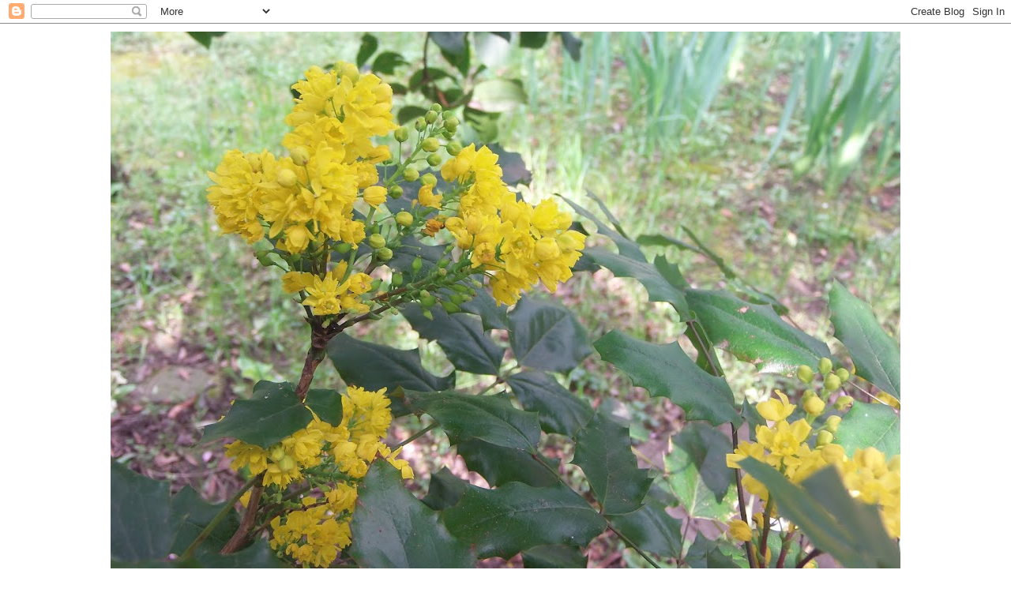

--- FILE ---
content_type: text/html; charset=UTF-8
request_url: https://quinquabelle2008.blogspot.com/2020/03/petra-vonk.html
body_size: 78875
content:
<!DOCTYPE html>
<html class='v2' dir='ltr' lang='fr'>
<head>
<link href='https://www.blogger.com/static/v1/widgets/335934321-css_bundle_v2.css' rel='stylesheet' type='text/css'/>
<meta content='width=1100' name='viewport'/>
<meta content='text/html; charset=UTF-8' http-equiv='Content-Type'/>
<meta content='blogger' name='generator'/>
<link href='https://quinquabelle2008.blogspot.com/favicon.ico' rel='icon' type='image/x-icon'/>
<link href='https://quinquabelle2008.blogspot.com/2020/03/petra-vonk.html' rel='canonical'/>
<link rel="alternate" type="application/atom+xml" title="QUINQUABELLE ou les imperfections parfaites! - Atom" href="https://quinquabelle2008.blogspot.com/feeds/posts/default" />
<link rel="alternate" type="application/rss+xml" title="QUINQUABELLE ou les imperfections parfaites! - RSS" href="https://quinquabelle2008.blogspot.com/feeds/posts/default?alt=rss" />
<link rel="service.post" type="application/atom+xml" title="QUINQUABELLE ou les imperfections parfaites! - Atom" href="https://www.blogger.com/feeds/6886069823559639976/posts/default" />

<link rel="alternate" type="application/atom+xml" title="QUINQUABELLE ou les imperfections parfaites! - Atom" href="https://quinquabelle2008.blogspot.com/feeds/2771922794531608244/comments/default" />
<!--Can't find substitution for tag [blog.ieCssRetrofitLinks]-->
<link href='https://scontent-cdg2-1.xx.fbcdn.net/v/t1.0-9/p960x960/87982564_2557357187837683_7618457472621084672_o.jpg?_nc_cat=107&_nc_sid=9e2e56&_nc_ohc=ZAWWvnRglz4AX_CBJhX&_nc_ht=scontent-cdg2-1.xx&_nc_tp=6&oh=5e496b4cfa354b96f4383d2829007661&oe=5E973A68' rel='image_src'/>
<meta content='https://quinquabelle2008.blogspot.com/2020/03/petra-vonk.html' property='og:url'/>
<meta content='Petra Vonk ' property='og:title'/>
<meta content='Je partage ma curiosité et mon admiration pour les créateurs, les artistes et les artisans.' property='og:description'/>
<meta content='https://lh3.googleusercontent.com/blogger_img_proxy/[base64]w1200-h630-p-k-no-nu' property='og:image'/>
<title>QUINQUABELLE ou les imperfections parfaites!: Petra Vonk </title>
<style id='page-skin-1' type='text/css'><!--
/*
-----------------------------------------------
Blogger Template Style
Name:     Simple
Designer: Blogger
URL:      www.blogger.com
----------------------------------------------- */
/* Content
----------------------------------------------- */
body {
font: normal normal 16px 'Trebuchet MS', Trebuchet, Verdana, sans-serif;
color: #000000;
background: #ffffff none repeat scroll top left;
padding: 0 0 0 0;
}
html body .region-inner {
min-width: 0;
max-width: 100%;
width: auto;
}
h2 {
font-size: 22px;
}
a:link {
text-decoration:none;
color: #000000;
}
a:visited {
text-decoration:none;
color: #ff0000;
}
a:hover {
text-decoration:underline;
color: #33aaff;
}
.body-fauxcolumn-outer .fauxcolumn-inner {
background: transparent none repeat scroll top left;
_background-image: none;
}
.body-fauxcolumn-outer .cap-top {
position: absolute;
z-index: 1;
height: 400px;
width: 100%;
}
.body-fauxcolumn-outer .cap-top .cap-left {
width: 100%;
background: transparent none repeat-x scroll top left;
_background-image: none;
}
.content-outer {
-moz-box-shadow: 0 0 0 rgba(0, 0, 0, .15);
-webkit-box-shadow: 0 0 0 rgba(0, 0, 0, .15);
-goog-ms-box-shadow: 0 0 0 #333333;
box-shadow: 0 0 0 rgba(0, 0, 0, .15);
margin-bottom: 1px;
}
.content-inner {
padding: 10px 40px;
}
.content-inner {
background-color: #ffffff;
}
/* Header
----------------------------------------------- */
.header-outer {
background: transparent none repeat-x scroll 0 -400px;
_background-image: none;
}
.Header h1 {
font: normal normal 40px 'Trebuchet MS',Trebuchet,Verdana,sans-serif;
color: #000000;
text-shadow: 0 0 0 rgba(0, 0, 0, .2);
}
.Header h1 a {
color: #000000;
}
.Header .description {
font-size: 18px;
color: #000000;
}
.header-inner .Header .titlewrapper {
padding: 22px 0;
}
.header-inner .Header .descriptionwrapper {
padding: 0 0;
}
/* Tabs
----------------------------------------------- */
.tabs-inner .section:first-child {
border-top: 0 solid #dddddd;
}
.tabs-inner .section:first-child ul {
margin-top: -1px;
border-top: 1px solid #dddddd;
border-left: 1px solid #dddddd;
border-right: 1px solid #dddddd;
}
.tabs-inner .widget ul {
background: transparent none repeat-x scroll 0 -800px;
_background-image: none;
border-bottom: 1px solid #dddddd;
margin-top: 0;
margin-left: -30px;
margin-right: -30px;
}
.tabs-inner .widget li a {
display: inline-block;
padding: .6em 1em;
font: normal normal 12px 'Trebuchet MS', Trebuchet, Verdana, sans-serif;
color: #000000;
border-left: 1px solid #ffffff;
border-right: 1px solid #dddddd;
}
.tabs-inner .widget li:first-child a {
border-left: none;
}
.tabs-inner .widget li.selected a, .tabs-inner .widget li a:hover {
color: #000000;
background-color: #eeeeee;
text-decoration: none;
}
/* Columns
----------------------------------------------- */
.main-outer {
border-top: 0 solid transparent;
}
.fauxcolumn-left-outer .fauxcolumn-inner {
border-right: 1px solid transparent;
}
.fauxcolumn-right-outer .fauxcolumn-inner {
border-left: 1px solid transparent;
}
/* Headings
----------------------------------------------- */
div.widget > h2,
div.widget h2.title {
margin: 0 0 1em 0;
font: normal bold 11px 'Trebuchet MS',Trebuchet,Verdana,sans-serif;
color: #000000;
}
/* Widgets
----------------------------------------------- */
.widget .zippy {
color: #999999;
text-shadow: 2px 2px 1px rgba(0, 0, 0, .1);
}
.widget .popular-posts ul {
list-style: none;
}
/* Posts
----------------------------------------------- */
h2.date-header {
font: normal bold 11px Arial, Tahoma, Helvetica, FreeSans, sans-serif;
}
.date-header span {
background-color: #bbbbbb;
color: #ffffff;
padding: 0.4em;
letter-spacing: 3px;
margin: inherit;
}
.main-inner {
padding-top: 35px;
padding-bottom: 65px;
}
.main-inner .column-center-inner {
padding: 0 0;
}
.main-inner .column-center-inner .section {
margin: 0 1em;
}
.post {
margin: 0 0 45px 0;
}
h3.post-title, .comments h4 {
font: normal normal 22px 'Trebuchet MS',Trebuchet,Verdana,sans-serif;
margin: .75em 0 0;
}
.post-body {
font-size: 110%;
line-height: 1.4;
position: relative;
}
.post-body img, .post-body .tr-caption-container, .Profile img, .Image img,
.BlogList .item-thumbnail img {
padding: 2px;
background: #ffffff;
border: 1px solid #eeeeee;
-moz-box-shadow: 1px 1px 5px rgba(0, 0, 0, .1);
-webkit-box-shadow: 1px 1px 5px rgba(0, 0, 0, .1);
box-shadow: 1px 1px 5px rgba(0, 0, 0, .1);
}
.post-body img, .post-body .tr-caption-container {
padding: 5px;
}
.post-body .tr-caption-container {
color: #000000;
}
.post-body .tr-caption-container img {
padding: 0;
background: transparent;
border: none;
-moz-box-shadow: 0 0 0 rgba(0, 0, 0, .1);
-webkit-box-shadow: 0 0 0 rgba(0, 0, 0, .1);
box-shadow: 0 0 0 rgba(0, 0, 0, .1);
}
.post-header {
margin: 0 0 1.5em;
line-height: 1.6;
font-size: 90%;
}
.post-footer {
margin: 20px -2px 0;
padding: 5px 10px;
color: #666666;
background-color: #eeeeee;
border-bottom: 1px solid #eeeeee;
line-height: 1.6;
font-size: 90%;
}
#comments .comment-author {
padding-top: 1.5em;
border-top: 1px solid transparent;
background-position: 0 1.5em;
}
#comments .comment-author:first-child {
padding-top: 0;
border-top: none;
}
.avatar-image-container {
margin: .2em 0 0;
}
#comments .avatar-image-container img {
border: 1px solid #eeeeee;
}
/* Comments
----------------------------------------------- */
.comments .comments-content .icon.blog-author {
background-repeat: no-repeat;
background-image: url([data-uri]);
}
.comments .comments-content .loadmore a {
border-top: 1px solid #999999;
border-bottom: 1px solid #999999;
}
.comments .comment-thread.inline-thread {
background-color: #eeeeee;
}
.comments .continue {
border-top: 2px solid #999999;
}
/* Accents
---------------------------------------------- */
.section-columns td.columns-cell {
border-left: 1px solid transparent;
}
.blog-pager {
background: transparent url(https://resources.blogblog.com/blogblog/data/1kt/simple/paging_dot.png) repeat-x scroll top center;
}
.blog-pager-older-link, .home-link,
.blog-pager-newer-link {
background-color: #ffffff;
padding: 5px;
}
.footer-outer {
border-top: 1px dashed #bbbbbb;
}
/* Mobile
----------------------------------------------- */
body.mobile  {
background-size: auto;
}
.mobile .body-fauxcolumn-outer {
background: transparent none repeat scroll top left;
}
.mobile .body-fauxcolumn-outer .cap-top {
background-size: 100% auto;
}
.mobile .content-outer {
-webkit-box-shadow: 0 0 3px rgba(0, 0, 0, .15);
box-shadow: 0 0 3px rgba(0, 0, 0, .15);
}
.mobile .tabs-inner .widget ul {
margin-left: 0;
margin-right: 0;
}
.mobile .post {
margin: 0;
}
.mobile .main-inner .column-center-inner .section {
margin: 0;
}
.mobile .date-header span {
padding: 0.1em 10px;
margin: 0 -10px;
}
.mobile h3.post-title {
margin: 0;
}
.mobile .blog-pager {
background: transparent none no-repeat scroll top center;
}
.mobile .footer-outer {
border-top: none;
}
.mobile .main-inner, .mobile .footer-inner {
background-color: #ffffff;
}
.mobile-index-contents {
color: #000000;
}
.mobile-link-button {
background-color: #000000;
}
.mobile-link-button a:link, .mobile-link-button a:visited {
color: #ffffff;
}
.mobile .tabs-inner .section:first-child {
border-top: none;
}
.mobile .tabs-inner .PageList .widget-content {
background-color: #eeeeee;
color: #000000;
border-top: 1px solid #dddddd;
border-bottom: 1px solid #dddddd;
}
.mobile .tabs-inner .PageList .widget-content .pagelist-arrow {
border-left: 1px solid #dddddd;
}

--></style>
<style id='template-skin-1' type='text/css'><!--
body {
min-width: 1080px;
}
.content-outer, .content-fauxcolumn-outer, .region-inner {
min-width: 1080px;
max-width: 1080px;
_width: 1080px;
}
.main-inner .columns {
padding-left: 0;
padding-right: 280px;
}
.main-inner .fauxcolumn-center-outer {
left: 0;
right: 280px;
/* IE6 does not respect left and right together */
_width: expression(this.parentNode.offsetWidth -
parseInt("0") -
parseInt("280px") + 'px');
}
.main-inner .fauxcolumn-left-outer {
width: 0;
}
.main-inner .fauxcolumn-right-outer {
width: 280px;
}
.main-inner .column-left-outer {
width: 0;
right: 100%;
margin-left: -0;
}
.main-inner .column-right-outer {
width: 280px;
margin-right: -280px;
}
#layout {
min-width: 0;
}
#layout .content-outer {
min-width: 0;
width: 800px;
}
#layout .region-inner {
min-width: 0;
width: auto;
}
body#layout div.add_widget {
padding: 8px;
}
body#layout div.add_widget a {
margin-left: 32px;
}
--></style>
<link href='https://www.blogger.com/dyn-css/authorization.css?targetBlogID=6886069823559639976&amp;zx=ffe1a730-5cce-4f89-9684-ffedb893d7ae' media='none' onload='if(media!=&#39;all&#39;)media=&#39;all&#39;' rel='stylesheet'/><noscript><link href='https://www.blogger.com/dyn-css/authorization.css?targetBlogID=6886069823559639976&amp;zx=ffe1a730-5cce-4f89-9684-ffedb893d7ae' rel='stylesheet'/></noscript>
<meta name='google-adsense-platform-account' content='ca-host-pub-1556223355139109'/>
<meta name='google-adsense-platform-domain' content='blogspot.com'/>

</head>
<body class='loading variant-simplysimple'>
<div class='navbar section' id='navbar' name='Navbar'><div class='widget Navbar' data-version='1' id='Navbar1'><script type="text/javascript">
    function setAttributeOnload(object, attribute, val) {
      if(window.addEventListener) {
        window.addEventListener('load',
          function(){ object[attribute] = val; }, false);
      } else {
        window.attachEvent('onload', function(){ object[attribute] = val; });
      }
    }
  </script>
<div id="navbar-iframe-container"></div>
<script type="text/javascript" src="https://apis.google.com/js/platform.js"></script>
<script type="text/javascript">
      gapi.load("gapi.iframes:gapi.iframes.style.bubble", function() {
        if (gapi.iframes && gapi.iframes.getContext) {
          gapi.iframes.getContext().openChild({
              url: 'https://www.blogger.com/navbar/6886069823559639976?po\x3d2771922794531608244\x26origin\x3dhttps://quinquabelle2008.blogspot.com',
              where: document.getElementById("navbar-iframe-container"),
              id: "navbar-iframe"
          });
        }
      });
    </script><script type="text/javascript">
(function() {
var script = document.createElement('script');
script.type = 'text/javascript';
script.src = '//pagead2.googlesyndication.com/pagead/js/google_top_exp.js';
var head = document.getElementsByTagName('head')[0];
if (head) {
head.appendChild(script);
}})();
</script>
</div></div>
<div class='body-fauxcolumns'>
<div class='fauxcolumn-outer body-fauxcolumn-outer'>
<div class='cap-top'>
<div class='cap-left'></div>
<div class='cap-right'></div>
</div>
<div class='fauxborder-left'>
<div class='fauxborder-right'></div>
<div class='fauxcolumn-inner'>
</div>
</div>
<div class='cap-bottom'>
<div class='cap-left'></div>
<div class='cap-right'></div>
</div>
</div>
</div>
<div class='content'>
<div class='content-fauxcolumns'>
<div class='fauxcolumn-outer content-fauxcolumn-outer'>
<div class='cap-top'>
<div class='cap-left'></div>
<div class='cap-right'></div>
</div>
<div class='fauxborder-left'>
<div class='fauxborder-right'></div>
<div class='fauxcolumn-inner'>
</div>
</div>
<div class='cap-bottom'>
<div class='cap-left'></div>
<div class='cap-right'></div>
</div>
</div>
</div>
<div class='content-outer'>
<div class='content-cap-top cap-top'>
<div class='cap-left'></div>
<div class='cap-right'></div>
</div>
<div class='fauxborder-left content-fauxborder-left'>
<div class='fauxborder-right content-fauxborder-right'></div>
<div class='content-inner'>
<header>
<div class='header-outer'>
<div class='header-cap-top cap-top'>
<div class='cap-left'></div>
<div class='cap-right'></div>
</div>
<div class='fauxborder-left header-fauxborder-left'>
<div class='fauxborder-right header-fauxborder-right'></div>
<div class='region-inner header-inner'>
<div class='header section' id='header' name='En-tête'><div class='widget Header' data-version='1' id='Header1'>
<div id='header-inner'>
<a href='https://quinquabelle2008.blogspot.com/' style='display: block'>
<img alt='QUINQUABELLE ou les imperfections parfaites!' height='750px; ' id='Header1_headerimg' src='https://blogger.googleusercontent.com/img/a/AVvXsEgFSLK0usMtTe--w5rbenL5Vl-qQ-xgafDBRLd82gMWhZ-jbJ6MP2qWSG0SZnbycIYcEkF4i6RpaKT_oM823mjLCUFZflXggOuGLoEueikrsrLQBlXr16vor45F1ugk5IbmvaHnhLf9_6FvyST9sk_I29X7DNDxO4rovEJO9fuXO_Yr-XhG0LFHvNmb=s1000' style='display: block' width='1000px; '/>
</a>
<div class='descriptionwrapper'>
<p class='description'><span>QUINQUABELLE ou les parfaites imperfections:

"Ce qui a vraiment un sens dans l'art, c'est la joie.  Vous n'avez pas besoin de comprendre. Ce que vous voyez vous rend heureux ? Tout est là . " 
Constantin Brancusi
 </span></p>
</div>
</div>
</div></div>
</div>
</div>
<div class='header-cap-bottom cap-bottom'>
<div class='cap-left'></div>
<div class='cap-right'></div>
</div>
</div>
</header>
<div class='tabs-outer'>
<div class='tabs-cap-top cap-top'>
<div class='cap-left'></div>
<div class='cap-right'></div>
</div>
<div class='fauxborder-left tabs-fauxborder-left'>
<div class='fauxborder-right tabs-fauxborder-right'></div>
<div class='region-inner tabs-inner'>
<div class='tabs no-items section' id='crosscol' name='Toutes les colonnes'></div>
<div class='tabs no-items section' id='crosscol-overflow' name='Cross-Column 2'></div>
</div>
</div>
<div class='tabs-cap-bottom cap-bottom'>
<div class='cap-left'></div>
<div class='cap-right'></div>
</div>
</div>
<div class='main-outer'>
<div class='main-cap-top cap-top'>
<div class='cap-left'></div>
<div class='cap-right'></div>
</div>
<div class='fauxborder-left main-fauxborder-left'>
<div class='fauxborder-right main-fauxborder-right'></div>
<div class='region-inner main-inner'>
<div class='columns fauxcolumns'>
<div class='fauxcolumn-outer fauxcolumn-center-outer'>
<div class='cap-top'>
<div class='cap-left'></div>
<div class='cap-right'></div>
</div>
<div class='fauxborder-left'>
<div class='fauxborder-right'></div>
<div class='fauxcolumn-inner'>
</div>
</div>
<div class='cap-bottom'>
<div class='cap-left'></div>
<div class='cap-right'></div>
</div>
</div>
<div class='fauxcolumn-outer fauxcolumn-left-outer'>
<div class='cap-top'>
<div class='cap-left'></div>
<div class='cap-right'></div>
</div>
<div class='fauxborder-left'>
<div class='fauxborder-right'></div>
<div class='fauxcolumn-inner'>
</div>
</div>
<div class='cap-bottom'>
<div class='cap-left'></div>
<div class='cap-right'></div>
</div>
</div>
<div class='fauxcolumn-outer fauxcolumn-right-outer'>
<div class='cap-top'>
<div class='cap-left'></div>
<div class='cap-right'></div>
</div>
<div class='fauxborder-left'>
<div class='fauxborder-right'></div>
<div class='fauxcolumn-inner'>
</div>
</div>
<div class='cap-bottom'>
<div class='cap-left'></div>
<div class='cap-right'></div>
</div>
</div>
<!-- corrects IE6 width calculation -->
<div class='columns-inner'>
<div class='column-center-outer'>
<div class='column-center-inner'>
<div class='main section' id='main' name='Principal'><div class='widget Blog' data-version='1' id='Blog1'>
<div class='blog-posts hfeed'>

          <div class="date-outer">
        
<h2 class='date-header'><span>mercredi 18 mars 2020</span></h2>

          <div class="date-posts">
        
<div class='post-outer'>
<div class='post hentry uncustomized-post-template' itemprop='blogPost' itemscope='itemscope' itemtype='http://schema.org/BlogPosting'>
<meta content='https://scontent-cdg2-1.xx.fbcdn.net/v/t1.0-9/p960x960/87982564_2557357187837683_7618457472621084672_o.jpg?_nc_cat=107&_nc_sid=9e2e56&_nc_ohc=ZAWWvnRglz4AX_CBJhX&_nc_ht=scontent-cdg2-1.xx&_nc_tp=6&oh=5e496b4cfa354b96f4383d2829007661&oe=5E973A68' itemprop='image_url'/>
<meta content='6886069823559639976' itemprop='blogId'/>
<meta content='2771922794531608244' itemprop='postId'/>
<a name='2771922794531608244'></a>
<h3 class='post-title entry-title' itemprop='name'>
Petra Vonk 
</h3>
<div class='post-header'>
<div class='post-header-line-1'></div>
</div>
<div class='post-body entry-content' id='post-body-2771922794531608244' itemprop='description articleBody'>
<a href="https://www.petravonk.nl/">https://www.petravonk.nl/</a><br />
<a href="https://www.facebook.com/StudioPetraVonk/?ref=page_internal">https://www.facebook.com/StudioPetraVonk/?ref=page_internal</a><br />
<br />
"<a href="https://www.petravonk.nl/" style="-webkit-tap-highlight-color: transparent; box-sizing: border-box; color: #777777; font-family: Montserrat; font-size: 18px; opacity: 0.75; outline-offset: -2px; outline: -webkit-focus-ring-color auto 5px; text-decoration-line: none; transition: all 0.3s ease 0s;">Petra Vonk</a><span style="background-color: white; font-family: Montserrat; font-size: 18px;">&nbsp;</span><span style="background-color: white; font-family: Montserrat; font-size: 18px;">est une designer néerlandaise.</span><br />
<div style="-webkit-tap-highlight-color: transparent; background-color: white; box-sizing: border-box; font-family: Montserrat; font-size: 18px; line-height: 1.618; margin-bottom: 15px;">
C&#8217;est en 1990 qu&#8217;elle ouvre son studio à Amsterdam après avoir terminé ses études à la prestigieuse académie de design d&#8217;Eindhoven.</div>
<div style="-webkit-tap-highlight-color: transparent; background-color: white; box-sizing: border-box; font-family: Montserrat; font-size: 18px; line-height: 1.618; margin-bottom: 15px;">
Son travail se caractérise par l&#8217;emploi du textile et plus particulièrement du tricot à l&#8217;échelle architecturale.</div>
<div style="-webkit-tap-highlight-color: transparent; background-color: white; box-sizing: border-box; font-family: Montserrat; font-size: 18px; line-height: 1.618; margin-bottom: 15px;">
Utilisant ses propriétés d&#8217;isolation acoustique, elle tricote des panneaux monumentaux qui peuvent également servir à filtrer la lumière.</div>
<div style="-webkit-tap-highlight-color: transparent; background-color: white; box-sizing: border-box; font-family: Montserrat; font-size: 18px; line-height: 1.618; margin-bottom: 15px;">
On ne peut s&#8217;empêcher de relier son travail sur la maille aux rideaux en dentelle de nos grands parents, mais son approche graphique et l&#8217;échelle d&#8217;application lui donnent une dimension très contemporaine.</div>
<div style="-webkit-tap-highlight-color: transparent; background-color: white; box-sizing: border-box; font-family: Montserrat; font-size: 18px; line-height: 1.618; margin-bottom: 15px;">
La maille s&#8217;assume et habille littéralement l&#8217;espace."</div>
<div style="-webkit-tap-highlight-color: transparent; background-color: white; box-sizing: border-box; font-family: Montserrat; font-size: 18px; line-height: 1.618; margin-bottom: 15px;">
Merci à&nbsp;<a href="https://collectiftextile.com/petra-vonk/" style="background-color: transparent;">https://collectiftextile.com/petra-vonk/</a></div>
<div style="-webkit-tap-highlight-color: transparent; background-color: white; box-sizing: border-box; font-family: Montserrat; font-size: 18px; line-height: 1.618; margin-bottom: 15px;">
<br /></div>
<div style="-webkit-tap-highlight-color: transparent; background-color: white; box-sizing: border-box; font-family: Montserrat; font-size: 18px; line-height: 1.618; margin-bottom: 15px;">
<img alt="L&#8217;image contient peut-être&#160;: chaussures et intérieur" height="640" src="https://scontent-cdg2-1.xx.fbcdn.net/v/t1.0-9/p960x960/87982564_2557357187837683_7618457472621084672_o.jpg?_nc_cat=107&amp;_nc_sid=9e2e56&amp;_nc_ohc=ZAWWvnRglz4AX_CBJhX&amp;_nc_ht=scontent-cdg2-1.xx&amp;_nc_tp=6&amp;oh=5e496b4cfa354b96f4383d2829007661&amp;oe=5E973A68" width="640" /></div>
<div style="-webkit-tap-highlight-color: transparent; background-color: white; box-sizing: border-box; font-family: Montserrat; font-size: 18px; line-height: 1.618; margin-bottom: 15px;">
<img alt="L&#8217;image contient peut-être&#160;: table" height="640" src="https://scontent-cdt1-1.xx.fbcdn.net/v/t1.0-9/p960x960/56905106_2305801752993229_886752408359665664_o.jpg?_nc_cat=101&amp;_nc_sid=2d5d41&amp;_nc_ohc=WmEZGczEWTAAX-Cllc-&amp;_nc_ht=scontent-cdt1-1.xx&amp;_nc_tp=6&amp;oh=92230672d924dadf7e3ece7cc4858479&amp;oe=5E985F7E" width="640" /></div>
<div style="-webkit-tap-highlight-color: transparent; background-color: white; box-sizing: border-box; font-family: Montserrat; font-size: 18px; line-height: 1.618; margin-bottom: 15px;">
<img alt="L&#8217;image contient peut-être&#160;: bandes et intérieur" height="480" src="https://scontent-cdg2-1.xx.fbcdn.net/v/t31.0-8/14424733_1793756534197756_2126931509427758538_o.jpg?_nc_cat=104&amp;_nc_sid=e007fa&amp;_nc_ohc=xuU_huEzztAAX_YStKr&amp;_nc_ht=scontent-cdg2-1.xx&amp;oh=31a6687271f5491d785f4e743cfeca7d&amp;oe=5E96538F" width="640" /></div>
<div style="-webkit-tap-highlight-color: transparent; background-color: white; box-sizing: border-box; font-family: Montserrat; font-size: 18px; line-height: 1.618; margin-bottom: 15px;">
<img alt="Aucune description de photo disponible." height="437" src="https://scontent-cdg2-1.xx.fbcdn.net/v/t31.0-8/12375248_1681569808749763_5159020322484956603_o.jpg?_nc_cat=100&amp;_nc_sid=e007fa&amp;_nc_ohc=gdThZDI8y5YAX-mRTwP&amp;_nc_ht=scontent-cdg2-1.xx&amp;oh=f888c259fbff70a7729f713c32843852&amp;oe=5E965F7B" width="640" /></div>
<div style="-webkit-tap-highlight-color: transparent; background-color: white; box-sizing: border-box; font-family: Montserrat; font-size: 18px; line-height: 1.618; margin-bottom: 15px;">
<img alt="L&#8217;image contient peut-être&#160;: ciel" height="640" src="https://scontent-cdt1-1.xx.fbcdn.net/v/t31.0-0/p640x640/12322638_1681569525416458_1446389768989552303_o.jpg?_nc_cat=106&amp;_nc_sid=e007fa&amp;_nc_ohc=vFmf71WmgUwAX-4FGK_&amp;_nc_ht=scontent-cdt1-1.xx&amp;_nc_tp=6&amp;oh=ae6534a084361da2c3d3dda85850a3e0&amp;oe=5E9804F3" width="426" /></div>
<div style="-webkit-tap-highlight-color: transparent; background-color: white; box-sizing: border-box; font-family: Montserrat; font-size: 18px; line-height: 1.618; margin-bottom: 15px;">
<img alt="Résultat de recherche d&#39;images pour &quot;Petra Vonk&quot;" height="426" src="https://cdn.materialdistrict.com/wp-content/uploads/2019/10/studio-petra-vonk-plectere-ona843-7.jpg" width="640" /></div>
<div style='clear: both;'></div>
</div>
<div class='post-footer'>
<div class='post-footer-line post-footer-line-1'>
<span class='post-author vcard'>
</span>
<span class='post-timestamp'>
à
<meta content='https://quinquabelle2008.blogspot.com/2020/03/petra-vonk.html' itemprop='url'/>
<a class='timestamp-link' href='https://quinquabelle2008.blogspot.com/2020/03/petra-vonk.html' rel='bookmark' title='permanent link'><abbr class='published' itemprop='datePublished' title='2020-03-18T18:34:00+01:00'>3/18/2020 06:34:00 PM</abbr></a>
</span>
<span class='post-comment-link'>
</span>
<span class='post-icons'>
<span class='item-action'>
<a href='https://www.blogger.com/email-post/6886069823559639976/2771922794531608244' title='Envoyer l&#39;article par e-mail'>
<img alt='' class='icon-action' height='13' src='https://resources.blogblog.com/img/icon18_email.gif' width='18'/>
</a>
</span>
<span class='item-control blog-admin pid-303503172'>
<a href='https://www.blogger.com/post-edit.g?blogID=6886069823559639976&postID=2771922794531608244&from=pencil' title='Modifier l&#39;article'>
<img alt='' class='icon-action' height='18' src='https://resources.blogblog.com/img/icon18_edit_allbkg.gif' width='18'/>
</a>
</span>
</span>
<div class='post-share-buttons goog-inline-block'>
<a class='goog-inline-block share-button sb-email' href='https://www.blogger.com/share-post.g?blogID=6886069823559639976&postID=2771922794531608244&target=email' target='_blank' title='Envoyer par e-mail'><span class='share-button-link-text'>Envoyer par e-mail</span></a><a class='goog-inline-block share-button sb-blog' href='https://www.blogger.com/share-post.g?blogID=6886069823559639976&postID=2771922794531608244&target=blog' onclick='window.open(this.href, "_blank", "height=270,width=475"); return false;' target='_blank' title='BlogThis!'><span class='share-button-link-text'>BlogThis!</span></a><a class='goog-inline-block share-button sb-twitter' href='https://www.blogger.com/share-post.g?blogID=6886069823559639976&postID=2771922794531608244&target=twitter' target='_blank' title='Partager sur X'><span class='share-button-link-text'>Partager sur X</span></a><a class='goog-inline-block share-button sb-facebook' href='https://www.blogger.com/share-post.g?blogID=6886069823559639976&postID=2771922794531608244&target=facebook' onclick='window.open(this.href, "_blank", "height=430,width=640"); return false;' target='_blank' title='Partager sur Facebook'><span class='share-button-link-text'>Partager sur Facebook</span></a><a class='goog-inline-block share-button sb-pinterest' href='https://www.blogger.com/share-post.g?blogID=6886069823559639976&postID=2771922794531608244&target=pinterest' target='_blank' title='Partager sur Pinterest'><span class='share-button-link-text'>Partager sur Pinterest</span></a>
</div>
</div>
<div class='post-footer-line post-footer-line-2'>
<span class='post-labels'>
</span>
</div>
<div class='post-footer-line post-footer-line-3'>
<span class='post-location'>
</span>
</div>
</div>
</div>
<div class='comments' id='comments'>
<a name='comments'></a>
<h4>Aucun commentaire:</h4>
<div id='Blog1_comments-block-wrapper'>
<dl class='avatar-comment-indent' id='comments-block'>
</dl>
</div>
<p class='comment-footer'>
<div class='comment-form'>
<a name='comment-form'></a>
<h4 id='comment-post-message'>Enregistrer un commentaire</h4>
<p>Pour vous aider à publier votre commentaire, voici la marche à suivre :<br /><br />1) Ecrivez votre texte dans le formulaire de saisie ci-dessous<br />2) En dessous de <b>Choisir une identité</b>, cocher <b>Nom/URL</b><br />3) Saisir votre nom (ou pseudo) après l&#39;intitulé <b>Nom</b><br />4) Cliquer sur <b>Publier commentaire</b><br /><br />Voilà : c&#39;est fait.<br />Et un gros MERCI !!!!</p>
<a href='https://www.blogger.com/comment/frame/6886069823559639976?po=2771922794531608244&hl=fr&saa=85391&origin=https://quinquabelle2008.blogspot.com' id='comment-editor-src'></a>
<iframe allowtransparency='true' class='blogger-iframe-colorize blogger-comment-from-post' frameborder='0' height='410px' id='comment-editor' name='comment-editor' src='' width='100%'></iframe>
<script src='https://www.blogger.com/static/v1/jsbin/2830521187-comment_from_post_iframe.js' type='text/javascript'></script>
<script type='text/javascript'>
      BLOG_CMT_createIframe('https://www.blogger.com/rpc_relay.html');
    </script>
</div>
</p>
</div>
</div>

        </div></div>
      
</div>
<div class='blog-pager' id='blog-pager'>
<span id='blog-pager-newer-link'>
<a class='blog-pager-newer-link' href='https://quinquabelle2008.blogspot.com/2020/03/humeur-de-ma-nuit_19.html' id='Blog1_blog-pager-newer-link' title='Article plus récent'>Article plus récent</a>
</span>
<span id='blog-pager-older-link'>
<a class='blog-pager-older-link' href='https://quinquabelle2008.blogspot.com/2020/03/veronique-joly-corbin.html' id='Blog1_blog-pager-older-link' title='Article plus ancien'>Article plus ancien</a>
</span>
<a class='home-link' href='https://quinquabelle2008.blogspot.com/'>Accueil</a>
</div>
<div class='clear'></div>
<div class='post-feeds'>
<div class='feed-links'>
Inscription à :
<a class='feed-link' href='https://quinquabelle2008.blogspot.com/feeds/2771922794531608244/comments/default' target='_blank' type='application/atom+xml'>Publier les commentaires (Atom)</a>
</div>
</div>
</div><div class='widget FeaturedPost' data-version='1' id='FeaturedPost1'>
<div class='post-summary'>
<h3><a href='https://quinquabelle2008.blogspot.com/2022/06/humeur-du-jour.html'>Humeur du jour</a></h3>
<p>
&#160;Un si long silence! Au début, j&#39;étais préoccupée par de nombreux rendez-vous médicaux puis le non désir pointa son nez et je m&#39;éloi...
</p>
</div>
<style type='text/css'>
    .image {
      width: 100%;
    }
  </style>
<div class='clear'></div>
</div><div class='widget PopularPosts' data-version='1' id='PopularPosts1'>
<div class='widget-content popular-posts'>
<ul>
<li>
<div class='item-content'>
<div class='item-thumbnail'>
<a href='https://quinquabelle2008.blogspot.com/2015/04/del-webber.html' target='_blank'>
<img alt='' border='0' src='https://lh3.googleusercontent.com/blogger_img_proxy/AEn0k_vuAtPA4smvH9ie7yL1hYsl3EqxpbvJcb6JxCZGGSYsRybtMSyoPwkDl820CY_QcUrRdXjT-8o67JftblCF6lHVIa1MBKFRyOYQaiwXlGiuaQZhEbCOfZlX0JPB367p8x8tu2qjpU9fB3-VIXM71h-YJGvdUnNubLxu=w72-h72-p-k-no-nu'/>
</a>
</div>
<div class='item-title'><a href='https://quinquabelle2008.blogspot.com/2015/04/del-webber.html'>Del Webber </a></div>
<div class='item-snippet'>&#160;http://www.delrocks.com/  https://www.facebook.com/delrocks  http://www.rovzargallery.com/?rovzar-artists=deloss-webber  https://www.pinter...</div>
</div>
<div style='clear: both;'></div>
</li>
<li>
<div class='item-content'>
<div class='item-title'><a href='https://quinquabelle2008.blogspot.com/2022/06/humeur-du-jour.html'>Humeur du jour</a></div>
<div class='item-snippet'>&#160;Un si long silence! Au début, j&#39;étais préoccupée par de nombreux rendez-vous médicaux puis le non désir pointa son nez et je m&#39;éloi...</div>
</div>
<div style='clear: both;'></div>
</li>
<li>
<div class='item-content'>
<div class='item-thumbnail'>
<a href='https://quinquabelle2008.blogspot.com/2008/11/fractales-naturelles.html' target='_blank'>
<img alt='' border='0' src='https://lh3.googleusercontent.com/blogger_img_proxy/AEn0k_sgoUvUexnDFnbe5mVT4SDzg0KPLXm0ADgShAXVcgruOLts5L-__QFmIqzl8Az_zMY89Cr-69LdEGzG_VMdqnXUFVe5cZ-PjGN8WFWeEYogWP0x6Ld2Nd2aOviR9T8=w72-h72-p-k-no-nu'/>
</a>
</div>
<div class='item-title'><a href='https://quinquabelle2008.blogspot.com/2008/11/fractales-naturelles.html'>Fractales naturelles</a></div>
<div class='item-snippet'>Magnifiques et surprenantes photographies de fractales naturelles. Voir http://www.darkroastedblend.com/2007/03/fractals-for-food.html</div>
</div>
<div style='clear: both;'></div>
</li>
</ul>
<div class='clear'></div>
</div>
</div></div>
</div>
</div>
<div class='column-left-outer'>
<div class='column-left-inner'>
<aside>
</aside>
</div>
</div>
<div class='column-right-outer'>
<div class='column-right-inner'>
<aside>
<div class='sidebar section' id='sidebar-right-1'><div class='widget Text' data-version='1' id='Text1'>
<h2 class='title'>Avant</h2>
<div class='widget-content'>
http://quinquabelle.blogspot.com/
</div>
<div class='clear'></div>
</div><div class='widget BlogArchive' data-version='1' id='BlogArchive1'>
<h2>Archives du blog</h2>
<div class='widget-content'>
<div id='ArchiveList'>
<div id='BlogArchive1_ArchiveList'>
<select id='BlogArchive1_ArchiveMenu'>
<option value=''>Archives du blog</option>
<option value='https://quinquabelle2008.blogspot.com/2022_06_17_archive.html'>juin 17 (1)</option>
<option value='https://quinquabelle2008.blogspot.com/2022_05_14_archive.html'>mai 14 (1)</option>
<option value='https://quinquabelle2008.blogspot.com/2022_05_10_archive.html'>mai 10 (1)</option>
<option value='https://quinquabelle2008.blogspot.com/2022_05_06_archive.html'>mai 06 (1)</option>
<option value='https://quinquabelle2008.blogspot.com/2022_05_04_archive.html'>mai 04 (1)</option>
<option value='https://quinquabelle2008.blogspot.com/2022_05_03_archive.html'>mai 03 (1)</option>
<option value='https://quinquabelle2008.blogspot.com/2022_05_02_archive.html'>mai 02 (1)</option>
<option value='https://quinquabelle2008.blogspot.com/2022_05_01_archive.html'>mai 01 (1)</option>
<option value='https://quinquabelle2008.blogspot.com/2022_04_29_archive.html'>avr. 29 (1)</option>
<option value='https://quinquabelle2008.blogspot.com/2022_04_27_archive.html'>avr. 27 (1)</option>
<option value='https://quinquabelle2008.blogspot.com/2022_04_26_archive.html'>avr. 26 (1)</option>
<option value='https://quinquabelle2008.blogspot.com/2022_04_25_archive.html'>avr. 25 (1)</option>
<option value='https://quinquabelle2008.blogspot.com/2022_04_23_archive.html'>avr. 23 (2)</option>
<option value='https://quinquabelle2008.blogspot.com/2022_04_21_archive.html'>avr. 21 (1)</option>
<option value='https://quinquabelle2008.blogspot.com/2022_04_20_archive.html'>avr. 20 (1)</option>
<option value='https://quinquabelle2008.blogspot.com/2022_04_19_archive.html'>avr. 19 (1)</option>
<option value='https://quinquabelle2008.blogspot.com/2022_04_12_archive.html'>avr. 12 (1)</option>
<option value='https://quinquabelle2008.blogspot.com/2022_04_11_archive.html'>avr. 11 (1)</option>
<option value='https://quinquabelle2008.blogspot.com/2022_04_09_archive.html'>avr. 09 (1)</option>
<option value='https://quinquabelle2008.blogspot.com/2022_04_06_archive.html'>avr. 06 (1)</option>
<option value='https://quinquabelle2008.blogspot.com/2022_04_05_archive.html'>avr. 05 (1)</option>
<option value='https://quinquabelle2008.blogspot.com/2022_04_04_archive.html'>avr. 04 (1)</option>
<option value='https://quinquabelle2008.blogspot.com/2022_04_03_archive.html'>avr. 03 (1)</option>
<option value='https://quinquabelle2008.blogspot.com/2022_04_02_archive.html'>avr. 02 (1)</option>
<option value='https://quinquabelle2008.blogspot.com/2022_04_01_archive.html'>avr. 01 (1)</option>
<option value='https://quinquabelle2008.blogspot.com/2022_03_31_archive.html'>mars 31 (1)</option>
<option value='https://quinquabelle2008.blogspot.com/2022_03_30_archive.html'>mars 30 (1)</option>
<option value='https://quinquabelle2008.blogspot.com/2022_03_29_archive.html'>mars 29 (1)</option>
<option value='https://quinquabelle2008.blogspot.com/2022_03_27_archive.html'>mars 27 (1)</option>
<option value='https://quinquabelle2008.blogspot.com/2022_03_26_archive.html'>mars 26 (1)</option>
<option value='https://quinquabelle2008.blogspot.com/2022_03_15_archive.html'>mars 15 (1)</option>
<option value='https://quinquabelle2008.blogspot.com/2022_03_13_archive.html'>mars 13 (1)</option>
<option value='https://quinquabelle2008.blogspot.com/2022_03_09_archive.html'>mars 09 (1)</option>
<option value='https://quinquabelle2008.blogspot.com/2022_03_07_archive.html'>mars 07 (1)</option>
<option value='https://quinquabelle2008.blogspot.com/2022_03_06_archive.html'>mars 06 (1)</option>
<option value='https://quinquabelle2008.blogspot.com/2022_03_05_archive.html'>mars 05 (1)</option>
<option value='https://quinquabelle2008.blogspot.com/2022_03_04_archive.html'>mars 04 (2)</option>
<option value='https://quinquabelle2008.blogspot.com/2022_03_03_archive.html'>mars 03 (1)</option>
<option value='https://quinquabelle2008.blogspot.com/2022_03_02_archive.html'>mars 02 (1)</option>
<option value='https://quinquabelle2008.blogspot.com/2022_02_25_archive.html'>févr. 25 (1)</option>
<option value='https://quinquabelle2008.blogspot.com/2022_02_20_archive.html'>févr. 20 (1)</option>
<option value='https://quinquabelle2008.blogspot.com/2022_02_19_archive.html'>févr. 19 (2)</option>
<option value='https://quinquabelle2008.blogspot.com/2022_02_12_archive.html'>févr. 12 (1)</option>
<option value='https://quinquabelle2008.blogspot.com/2022_02_09_archive.html'>févr. 09 (1)</option>
<option value='https://quinquabelle2008.blogspot.com/2022_02_08_archive.html'>févr. 08 (1)</option>
<option value='https://quinquabelle2008.blogspot.com/2022_02_06_archive.html'>févr. 06 (1)</option>
<option value='https://quinquabelle2008.blogspot.com/2022_02_05_archive.html'>févr. 05 (1)</option>
<option value='https://quinquabelle2008.blogspot.com/2022_02_04_archive.html'>févr. 04 (1)</option>
<option value='https://quinquabelle2008.blogspot.com/2022_02_02_archive.html'>févr. 02 (1)</option>
<option value='https://quinquabelle2008.blogspot.com/2022_01_31_archive.html'>janv. 31 (1)</option>
<option value='https://quinquabelle2008.blogspot.com/2022_01_30_archive.html'>janv. 30 (1)</option>
<option value='https://quinquabelle2008.blogspot.com/2022_01_29_archive.html'>janv. 29 (1)</option>
<option value='https://quinquabelle2008.blogspot.com/2022_01_28_archive.html'>janv. 28 (1)</option>
<option value='https://quinquabelle2008.blogspot.com/2022_01_24_archive.html'>janv. 24 (1)</option>
<option value='https://quinquabelle2008.blogspot.com/2022_01_22_archive.html'>janv. 22 (4)</option>
<option value='https://quinquabelle2008.blogspot.com/2022_01_21_archive.html'>janv. 21 (1)</option>
<option value='https://quinquabelle2008.blogspot.com/2022_01_20_archive.html'>janv. 20 (1)</option>
<option value='https://quinquabelle2008.blogspot.com/2022_01_19_archive.html'>janv. 19 (1)</option>
<option value='https://quinquabelle2008.blogspot.com/2022_01_18_archive.html'>janv. 18 (1)</option>
<option value='https://quinquabelle2008.blogspot.com/2022_01_17_archive.html'>janv. 17 (1)</option>
<option value='https://quinquabelle2008.blogspot.com/2022_01_16_archive.html'>janv. 16 (1)</option>
<option value='https://quinquabelle2008.blogspot.com/2022_01_15_archive.html'>janv. 15 (1)</option>
<option value='https://quinquabelle2008.blogspot.com/2022_01_07_archive.html'>janv. 07 (1)</option>
<option value='https://quinquabelle2008.blogspot.com/2022_01_05_archive.html'>janv. 05 (1)</option>
<option value='https://quinquabelle2008.blogspot.com/2022_01_03_archive.html'>janv. 03 (1)</option>
<option value='https://quinquabelle2008.blogspot.com/2021_12_31_archive.html'>déc. 31 (1)</option>
<option value='https://quinquabelle2008.blogspot.com/2021_12_30_archive.html'>déc. 30 (1)</option>
<option value='https://quinquabelle2008.blogspot.com/2021_12_29_archive.html'>déc. 29 (1)</option>
<option value='https://quinquabelle2008.blogspot.com/2021_12_28_archive.html'>déc. 28 (1)</option>
<option value='https://quinquabelle2008.blogspot.com/2021_12_27_archive.html'>déc. 27 (1)</option>
<option value='https://quinquabelle2008.blogspot.com/2021_12_26_archive.html'>déc. 26 (1)</option>
<option value='https://quinquabelle2008.blogspot.com/2021_12_24_archive.html'>déc. 24 (1)</option>
<option value='https://quinquabelle2008.blogspot.com/2021_12_23_archive.html'>déc. 23 (1)</option>
<option value='https://quinquabelle2008.blogspot.com/2021_12_22_archive.html'>déc. 22 (1)</option>
<option value='https://quinquabelle2008.blogspot.com/2021_12_17_archive.html'>déc. 17 (1)</option>
<option value='https://quinquabelle2008.blogspot.com/2021_12_15_archive.html'>déc. 15 (1)</option>
<option value='https://quinquabelle2008.blogspot.com/2021_12_14_archive.html'>déc. 14 (1)</option>
<option value='https://quinquabelle2008.blogspot.com/2021_12_12_archive.html'>déc. 12 (1)</option>
<option value='https://quinquabelle2008.blogspot.com/2021_12_11_archive.html'>déc. 11 (1)</option>
<option value='https://quinquabelle2008.blogspot.com/2021_12_10_archive.html'>déc. 10 (1)</option>
<option value='https://quinquabelle2008.blogspot.com/2021_12_08_archive.html'>déc. 08 (1)</option>
<option value='https://quinquabelle2008.blogspot.com/2021_12_06_archive.html'>déc. 06 (1)</option>
<option value='https://quinquabelle2008.blogspot.com/2021_11_30_archive.html'>nov. 30 (2)</option>
<option value='https://quinquabelle2008.blogspot.com/2021_11_26_archive.html'>nov. 26 (1)</option>
<option value='https://quinquabelle2008.blogspot.com/2021_11_24_archive.html'>nov. 24 (1)</option>
<option value='https://quinquabelle2008.blogspot.com/2021_11_23_archive.html'>nov. 23 (1)</option>
<option value='https://quinquabelle2008.blogspot.com/2021_11_21_archive.html'>nov. 21 (1)</option>
<option value='https://quinquabelle2008.blogspot.com/2021_11_19_archive.html'>nov. 19 (1)</option>
<option value='https://quinquabelle2008.blogspot.com/2021_11_18_archive.html'>nov. 18 (1)</option>
<option value='https://quinquabelle2008.blogspot.com/2021_11_16_archive.html'>nov. 16 (1)</option>
<option value='https://quinquabelle2008.blogspot.com/2021_11_15_archive.html'>nov. 15 (1)</option>
<option value='https://quinquabelle2008.blogspot.com/2021_11_13_archive.html'>nov. 13 (1)</option>
<option value='https://quinquabelle2008.blogspot.com/2021_11_11_archive.html'>nov. 11 (2)</option>
<option value='https://quinquabelle2008.blogspot.com/2021_11_10_archive.html'>nov. 10 (1)</option>
<option value='https://quinquabelle2008.blogspot.com/2021_11_09_archive.html'>nov. 09 (1)</option>
<option value='https://quinquabelle2008.blogspot.com/2021_11_07_archive.html'>nov. 07 (1)</option>
<option value='https://quinquabelle2008.blogspot.com/2021_11_06_archive.html'>nov. 06 (3)</option>
<option value='https://quinquabelle2008.blogspot.com/2021_11_04_archive.html'>nov. 04 (1)</option>
<option value='https://quinquabelle2008.blogspot.com/2021_10_31_archive.html'>oct. 31 (1)</option>
<option value='https://quinquabelle2008.blogspot.com/2021_10_29_archive.html'>oct. 29 (1)</option>
<option value='https://quinquabelle2008.blogspot.com/2021_10_20_archive.html'>oct. 20 (2)</option>
<option value='https://quinquabelle2008.blogspot.com/2021_10_19_archive.html'>oct. 19 (1)</option>
<option value='https://quinquabelle2008.blogspot.com/2021_10_18_archive.html'>oct. 18 (1)</option>
<option value='https://quinquabelle2008.blogspot.com/2021_10_16_archive.html'>oct. 16 (1)</option>
<option value='https://quinquabelle2008.blogspot.com/2021_10_15_archive.html'>oct. 15 (1)</option>
<option value='https://quinquabelle2008.blogspot.com/2021_10_13_archive.html'>oct. 13 (1)</option>
<option value='https://quinquabelle2008.blogspot.com/2021_10_12_archive.html'>oct. 12 (1)</option>
<option value='https://quinquabelle2008.blogspot.com/2021_10_08_archive.html'>oct. 08 (1)</option>
<option value='https://quinquabelle2008.blogspot.com/2021_10_07_archive.html'>oct. 07 (1)</option>
<option value='https://quinquabelle2008.blogspot.com/2021_10_06_archive.html'>oct. 06 (1)</option>
<option value='https://quinquabelle2008.blogspot.com/2021_10_04_archive.html'>oct. 04 (1)</option>
<option value='https://quinquabelle2008.blogspot.com/2021_10_02_archive.html'>oct. 02 (1)</option>
<option value='https://quinquabelle2008.blogspot.com/2021_10_01_archive.html'>oct. 01 (1)</option>
<option value='https://quinquabelle2008.blogspot.com/2021_09_30_archive.html'>sept. 30 (1)</option>
<option value='https://quinquabelle2008.blogspot.com/2021_09_28_archive.html'>sept. 28 (1)</option>
<option value='https://quinquabelle2008.blogspot.com/2021_09_27_archive.html'>sept. 27 (1)</option>
<option value='https://quinquabelle2008.blogspot.com/2021_09_23_archive.html'>sept. 23 (1)</option>
<option value='https://quinquabelle2008.blogspot.com/2021_09_22_archive.html'>sept. 22 (1)</option>
<option value='https://quinquabelle2008.blogspot.com/2021_09_21_archive.html'>sept. 21 (1)</option>
<option value='https://quinquabelle2008.blogspot.com/2021_09_20_archive.html'>sept. 20 (1)</option>
<option value='https://quinquabelle2008.blogspot.com/2021_09_19_archive.html'>sept. 19 (1)</option>
<option value='https://quinquabelle2008.blogspot.com/2021_09_16_archive.html'>sept. 16 (1)</option>
<option value='https://quinquabelle2008.blogspot.com/2021_09_14_archive.html'>sept. 14 (1)</option>
<option value='https://quinquabelle2008.blogspot.com/2021_09_13_archive.html'>sept. 13 (1)</option>
<option value='https://quinquabelle2008.blogspot.com/2021_09_12_archive.html'>sept. 12 (1)</option>
<option value='https://quinquabelle2008.blogspot.com/2021_09_11_archive.html'>sept. 11 (1)</option>
<option value='https://quinquabelle2008.blogspot.com/2021_09_10_archive.html'>sept. 10 (1)</option>
<option value='https://quinquabelle2008.blogspot.com/2021_09_09_archive.html'>sept. 09 (1)</option>
<option value='https://quinquabelle2008.blogspot.com/2021_09_08_archive.html'>sept. 08 (1)</option>
<option value='https://quinquabelle2008.blogspot.com/2021_09_07_archive.html'>sept. 07 (1)</option>
<option value='https://quinquabelle2008.blogspot.com/2021_09_06_archive.html'>sept. 06 (1)</option>
<option value='https://quinquabelle2008.blogspot.com/2021_09_05_archive.html'>sept. 05 (1)</option>
<option value='https://quinquabelle2008.blogspot.com/2021_09_04_archive.html'>sept. 04 (1)</option>
<option value='https://quinquabelle2008.blogspot.com/2021_09_01_archive.html'>sept. 01 (1)</option>
<option value='https://quinquabelle2008.blogspot.com/2021_08_31_archive.html'>août 31 (1)</option>
<option value='https://quinquabelle2008.blogspot.com/2021_08_30_archive.html'>août 30 (1)</option>
<option value='https://quinquabelle2008.blogspot.com/2021_08_29_archive.html'>août 29 (1)</option>
<option value='https://quinquabelle2008.blogspot.com/2021_08_27_archive.html'>août 27 (1)</option>
<option value='https://quinquabelle2008.blogspot.com/2021_08_26_archive.html'>août 26 (1)</option>
<option value='https://quinquabelle2008.blogspot.com/2021_08_25_archive.html'>août 25 (1)</option>
<option value='https://quinquabelle2008.blogspot.com/2021_08_24_archive.html'>août 24 (1)</option>
<option value='https://quinquabelle2008.blogspot.com/2021_08_23_archive.html'>août 23 (1)</option>
<option value='https://quinquabelle2008.blogspot.com/2021_08_22_archive.html'>août 22 (1)</option>
<option value='https://quinquabelle2008.blogspot.com/2021_08_21_archive.html'>août 21 (2)</option>
<option value='https://quinquabelle2008.blogspot.com/2021_08_20_archive.html'>août 20 (1)</option>
<option value='https://quinquabelle2008.blogspot.com/2021_08_16_archive.html'>août 16 (1)</option>
<option value='https://quinquabelle2008.blogspot.com/2021_08_15_archive.html'>août 15 (1)</option>
<option value='https://quinquabelle2008.blogspot.com/2021_08_14_archive.html'>août 14 (1)</option>
<option value='https://quinquabelle2008.blogspot.com/2021_08_11_archive.html'>août 11 (1)</option>
<option value='https://quinquabelle2008.blogspot.com/2021_08_10_archive.html'>août 10 (1)</option>
<option value='https://quinquabelle2008.blogspot.com/2021_08_09_archive.html'>août 09 (1)</option>
<option value='https://quinquabelle2008.blogspot.com/2021_08_08_archive.html'>août 08 (1)</option>
<option value='https://quinquabelle2008.blogspot.com/2021_08_06_archive.html'>août 06 (1)</option>
<option value='https://quinquabelle2008.blogspot.com/2021_08_05_archive.html'>août 05 (1)</option>
<option value='https://quinquabelle2008.blogspot.com/2021_08_04_archive.html'>août 04 (1)</option>
<option value='https://quinquabelle2008.blogspot.com/2021_08_03_archive.html'>août 03 (1)</option>
<option value='https://quinquabelle2008.blogspot.com/2021_08_02_archive.html'>août 02 (1)</option>
<option value='https://quinquabelle2008.blogspot.com/2021_08_01_archive.html'>août 01 (1)</option>
<option value='https://quinquabelle2008.blogspot.com/2021_07_31_archive.html'>juil. 31 (1)</option>
<option value='https://quinquabelle2008.blogspot.com/2021_07_30_archive.html'>juil. 30 (1)</option>
<option value='https://quinquabelle2008.blogspot.com/2021_07_29_archive.html'>juil. 29 (1)</option>
<option value='https://quinquabelle2008.blogspot.com/2021_07_28_archive.html'>juil. 28 (1)</option>
<option value='https://quinquabelle2008.blogspot.com/2021_07_27_archive.html'>juil. 27 (1)</option>
<option value='https://quinquabelle2008.blogspot.com/2021_07_26_archive.html'>juil. 26 (1)</option>
<option value='https://quinquabelle2008.blogspot.com/2021_07_25_archive.html'>juil. 25 (2)</option>
<option value='https://quinquabelle2008.blogspot.com/2021_07_24_archive.html'>juil. 24 (1)</option>
<option value='https://quinquabelle2008.blogspot.com/2021_07_23_archive.html'>juil. 23 (4)</option>
<option value='https://quinquabelle2008.blogspot.com/2021_07_22_archive.html'>juil. 22 (3)</option>
<option value='https://quinquabelle2008.blogspot.com/2021_07_21_archive.html'>juil. 21 (1)</option>
<option value='https://quinquabelle2008.blogspot.com/2021_07_20_archive.html'>juil. 20 (1)</option>
<option value='https://quinquabelle2008.blogspot.com/2021_07_18_archive.html'>juil. 18 (1)</option>
<option value='https://quinquabelle2008.blogspot.com/2021_07_17_archive.html'>juil. 17 (2)</option>
<option value='https://quinquabelle2008.blogspot.com/2021_07_16_archive.html'>juil. 16 (1)</option>
<option value='https://quinquabelle2008.blogspot.com/2021_07_15_archive.html'>juil. 15 (1)</option>
<option value='https://quinquabelle2008.blogspot.com/2021_07_14_archive.html'>juil. 14 (4)</option>
<option value='https://quinquabelle2008.blogspot.com/2021_07_13_archive.html'>juil. 13 (1)</option>
<option value='https://quinquabelle2008.blogspot.com/2021_07_12_archive.html'>juil. 12 (1)</option>
<option value='https://quinquabelle2008.blogspot.com/2021_07_09_archive.html'>juil. 09 (2)</option>
<option value='https://quinquabelle2008.blogspot.com/2021_07_08_archive.html'>juil. 08 (3)</option>
<option value='https://quinquabelle2008.blogspot.com/2021_07_07_archive.html'>juil. 07 (3)</option>
<option value='https://quinquabelle2008.blogspot.com/2021_07_06_archive.html'>juil. 06 (3)</option>
<option value='https://quinquabelle2008.blogspot.com/2021_07_05_archive.html'>juil. 05 (2)</option>
<option value='https://quinquabelle2008.blogspot.com/2021_07_04_archive.html'>juil. 04 (5)</option>
<option value='https://quinquabelle2008.blogspot.com/2021_07_03_archive.html'>juil. 03 (2)</option>
<option value='https://quinquabelle2008.blogspot.com/2021_07_02_archive.html'>juil. 02 (1)</option>
<option value='https://quinquabelle2008.blogspot.com/2021_07_01_archive.html'>juil. 01 (1)</option>
<option value='https://quinquabelle2008.blogspot.com/2021_06_30_archive.html'>juin 30 (1)</option>
<option value='https://quinquabelle2008.blogspot.com/2021_06_29_archive.html'>juin 29 (1)</option>
<option value='https://quinquabelle2008.blogspot.com/2021_06_28_archive.html'>juin 28 (1)</option>
<option value='https://quinquabelle2008.blogspot.com/2021_06_26_archive.html'>juin 26 (1)</option>
<option value='https://quinquabelle2008.blogspot.com/2021_06_25_archive.html'>juin 25 (1)</option>
<option value='https://quinquabelle2008.blogspot.com/2021_06_24_archive.html'>juin 24 (1)</option>
<option value='https://quinquabelle2008.blogspot.com/2021_06_23_archive.html'>juin 23 (1)</option>
<option value='https://quinquabelle2008.blogspot.com/2021_06_22_archive.html'>juin 22 (4)</option>
<option value='https://quinquabelle2008.blogspot.com/2021_06_21_archive.html'>juin 21 (3)</option>
<option value='https://quinquabelle2008.blogspot.com/2021_06_20_archive.html'>juin 20 (1)</option>
<option value='https://quinquabelle2008.blogspot.com/2021_06_19_archive.html'>juin 19 (1)</option>
<option value='https://quinquabelle2008.blogspot.com/2021_06_18_archive.html'>juin 18 (1)</option>
<option value='https://quinquabelle2008.blogspot.com/2021_06_17_archive.html'>juin 17 (1)</option>
<option value='https://quinquabelle2008.blogspot.com/2021_06_16_archive.html'>juin 16 (1)</option>
<option value='https://quinquabelle2008.blogspot.com/2021_06_15_archive.html'>juin 15 (1)</option>
<option value='https://quinquabelle2008.blogspot.com/2021_06_12_archive.html'>juin 12 (1)</option>
<option value='https://quinquabelle2008.blogspot.com/2021_06_11_archive.html'>juin 11 (1)</option>
<option value='https://quinquabelle2008.blogspot.com/2021_06_09_archive.html'>juin 09 (1)</option>
<option value='https://quinquabelle2008.blogspot.com/2021_06_08_archive.html'>juin 08 (2)</option>
<option value='https://quinquabelle2008.blogspot.com/2021_06_07_archive.html'>juin 07 (1)</option>
<option value='https://quinquabelle2008.blogspot.com/2021_06_06_archive.html'>juin 06 (1)</option>
<option value='https://quinquabelle2008.blogspot.com/2021_06_05_archive.html'>juin 05 (1)</option>
<option value='https://quinquabelle2008.blogspot.com/2021_06_04_archive.html'>juin 04 (1)</option>
<option value='https://quinquabelle2008.blogspot.com/2021_06_03_archive.html'>juin 03 (1)</option>
<option value='https://quinquabelle2008.blogspot.com/2021_06_02_archive.html'>juin 02 (1)</option>
<option value='https://quinquabelle2008.blogspot.com/2021_06_01_archive.html'>juin 01 (1)</option>
<option value='https://quinquabelle2008.blogspot.com/2021_05_31_archive.html'>mai 31 (1)</option>
<option value='https://quinquabelle2008.blogspot.com/2021_05_30_archive.html'>mai 30 (1)</option>
<option value='https://quinquabelle2008.blogspot.com/2021_05_29_archive.html'>mai 29 (1)</option>
<option value='https://quinquabelle2008.blogspot.com/2021_05_28_archive.html'>mai 28 (1)</option>
<option value='https://quinquabelle2008.blogspot.com/2021_05_27_archive.html'>mai 27 (1)</option>
<option value='https://quinquabelle2008.blogspot.com/2021_05_26_archive.html'>mai 26 (1)</option>
<option value='https://quinquabelle2008.blogspot.com/2021_05_25_archive.html'>mai 25 (1)</option>
<option value='https://quinquabelle2008.blogspot.com/2021_05_23_archive.html'>mai 23 (1)</option>
<option value='https://quinquabelle2008.blogspot.com/2021_05_22_archive.html'>mai 22 (1)</option>
<option value='https://quinquabelle2008.blogspot.com/2021_05_21_archive.html'>mai 21 (3)</option>
<option value='https://quinquabelle2008.blogspot.com/2021_05_20_archive.html'>mai 20 (1)</option>
<option value='https://quinquabelle2008.blogspot.com/2021_05_19_archive.html'>mai 19 (1)</option>
<option value='https://quinquabelle2008.blogspot.com/2021_05_18_archive.html'>mai 18 (1)</option>
<option value='https://quinquabelle2008.blogspot.com/2021_05_17_archive.html'>mai 17 (1)</option>
<option value='https://quinquabelle2008.blogspot.com/2021_05_16_archive.html'>mai 16 (2)</option>
<option value='https://quinquabelle2008.blogspot.com/2021_05_15_archive.html'>mai 15 (1)</option>
<option value='https://quinquabelle2008.blogspot.com/2021_05_14_archive.html'>mai 14 (1)</option>
<option value='https://quinquabelle2008.blogspot.com/2021_05_13_archive.html'>mai 13 (1)</option>
<option value='https://quinquabelle2008.blogspot.com/2021_05_12_archive.html'>mai 12 (1)</option>
<option value='https://quinquabelle2008.blogspot.com/2021_05_11_archive.html'>mai 11 (1)</option>
<option value='https://quinquabelle2008.blogspot.com/2021_05_10_archive.html'>mai 10 (1)</option>
<option value='https://quinquabelle2008.blogspot.com/2021_05_09_archive.html'>mai 09 (1)</option>
<option value='https://quinquabelle2008.blogspot.com/2021_05_08_archive.html'>mai 08 (1)</option>
<option value='https://quinquabelle2008.blogspot.com/2021_05_07_archive.html'>mai 07 (1)</option>
<option value='https://quinquabelle2008.blogspot.com/2021_05_06_archive.html'>mai 06 (1)</option>
<option value='https://quinquabelle2008.blogspot.com/2021_05_05_archive.html'>mai 05 (1)</option>
<option value='https://quinquabelle2008.blogspot.com/2021_05_04_archive.html'>mai 04 (1)</option>
<option value='https://quinquabelle2008.blogspot.com/2021_05_02_archive.html'>mai 02 (2)</option>
<option value='https://quinquabelle2008.blogspot.com/2021_05_01_archive.html'>mai 01 (1)</option>
<option value='https://quinquabelle2008.blogspot.com/2021_04_30_archive.html'>avr. 30 (1)</option>
<option value='https://quinquabelle2008.blogspot.com/2021_04_29_archive.html'>avr. 29 (2)</option>
<option value='https://quinquabelle2008.blogspot.com/2021_04_28_archive.html'>avr. 28 (1)</option>
<option value='https://quinquabelle2008.blogspot.com/2021_04_27_archive.html'>avr. 27 (1)</option>
<option value='https://quinquabelle2008.blogspot.com/2021_04_26_archive.html'>avr. 26 (2)</option>
<option value='https://quinquabelle2008.blogspot.com/2021_04_25_archive.html'>avr. 25 (1)</option>
<option value='https://quinquabelle2008.blogspot.com/2021_04_23_archive.html'>avr. 23 (1)</option>
<option value='https://quinquabelle2008.blogspot.com/2021_04_22_archive.html'>avr. 22 (3)</option>
<option value='https://quinquabelle2008.blogspot.com/2021_04_21_archive.html'>avr. 21 (1)</option>
<option value='https://quinquabelle2008.blogspot.com/2021_04_20_archive.html'>avr. 20 (1)</option>
<option value='https://quinquabelle2008.blogspot.com/2021_04_19_archive.html'>avr. 19 (1)</option>
<option value='https://quinquabelle2008.blogspot.com/2021_04_18_archive.html'>avr. 18 (1)</option>
<option value='https://quinquabelle2008.blogspot.com/2021_04_17_archive.html'>avr. 17 (1)</option>
<option value='https://quinquabelle2008.blogspot.com/2021_04_16_archive.html'>avr. 16 (1)</option>
<option value='https://quinquabelle2008.blogspot.com/2021_04_15_archive.html'>avr. 15 (1)</option>
<option value='https://quinquabelle2008.blogspot.com/2021_04_14_archive.html'>avr. 14 (3)</option>
<option value='https://quinquabelle2008.blogspot.com/2021_04_13_archive.html'>avr. 13 (1)</option>
<option value='https://quinquabelle2008.blogspot.com/2021_04_12_archive.html'>avr. 12 (1)</option>
<option value='https://quinquabelle2008.blogspot.com/2021_04_11_archive.html'>avr. 11 (1)</option>
<option value='https://quinquabelle2008.blogspot.com/2021_04_10_archive.html'>avr. 10 (1)</option>
<option value='https://quinquabelle2008.blogspot.com/2021_04_09_archive.html'>avr. 09 (3)</option>
<option value='https://quinquabelle2008.blogspot.com/2021_04_08_archive.html'>avr. 08 (1)</option>
<option value='https://quinquabelle2008.blogspot.com/2021_04_07_archive.html'>avr. 07 (3)</option>
<option value='https://quinquabelle2008.blogspot.com/2021_04_03_archive.html'>avr. 03 (1)</option>
<option value='https://quinquabelle2008.blogspot.com/2021_04_02_archive.html'>avr. 02 (1)</option>
<option value='https://quinquabelle2008.blogspot.com/2021_04_01_archive.html'>avr. 01 (1)</option>
<option value='https://quinquabelle2008.blogspot.com/2021_03_31_archive.html'>mars 31 (1)</option>
<option value='https://quinquabelle2008.blogspot.com/2021_03_30_archive.html'>mars 30 (1)</option>
<option value='https://quinquabelle2008.blogspot.com/2021_03_29_archive.html'>mars 29 (1)</option>
<option value='https://quinquabelle2008.blogspot.com/2021_03_28_archive.html'>mars 28 (1)</option>
<option value='https://quinquabelle2008.blogspot.com/2021_03_26_archive.html'>mars 26 (1)</option>
<option value='https://quinquabelle2008.blogspot.com/2021_03_25_archive.html'>mars 25 (1)</option>
<option value='https://quinquabelle2008.blogspot.com/2021_03_23_archive.html'>mars 23 (1)</option>
<option value='https://quinquabelle2008.blogspot.com/2021_03_22_archive.html'>mars 22 (1)</option>
<option value='https://quinquabelle2008.blogspot.com/2021_03_21_archive.html'>mars 21 (1)</option>
<option value='https://quinquabelle2008.blogspot.com/2021_03_20_archive.html'>mars 20 (1)</option>
<option value='https://quinquabelle2008.blogspot.com/2021_03_18_archive.html'>mars 18 (1)</option>
<option value='https://quinquabelle2008.blogspot.com/2021_03_17_archive.html'>mars 17 (1)</option>
<option value='https://quinquabelle2008.blogspot.com/2021_03_16_archive.html'>mars 16 (1)</option>
<option value='https://quinquabelle2008.blogspot.com/2021_03_15_archive.html'>mars 15 (1)</option>
<option value='https://quinquabelle2008.blogspot.com/2021_03_14_archive.html'>mars 14 (1)</option>
<option value='https://quinquabelle2008.blogspot.com/2021_03_13_archive.html'>mars 13 (1)</option>
<option value='https://quinquabelle2008.blogspot.com/2021_03_12_archive.html'>mars 12 (2)</option>
<option value='https://quinquabelle2008.blogspot.com/2021_03_11_archive.html'>mars 11 (2)</option>
<option value='https://quinquabelle2008.blogspot.com/2021_03_10_archive.html'>mars 10 (1)</option>
<option value='https://quinquabelle2008.blogspot.com/2021_03_09_archive.html'>mars 09 (1)</option>
<option value='https://quinquabelle2008.blogspot.com/2021_03_08_archive.html'>mars 08 (1)</option>
<option value='https://quinquabelle2008.blogspot.com/2021_03_07_archive.html'>mars 07 (1)</option>
<option value='https://quinquabelle2008.blogspot.com/2021_03_06_archive.html'>mars 06 (1)</option>
<option value='https://quinquabelle2008.blogspot.com/2021_03_05_archive.html'>mars 05 (3)</option>
<option value='https://quinquabelle2008.blogspot.com/2021_03_04_archive.html'>mars 04 (1)</option>
<option value='https://quinquabelle2008.blogspot.com/2021_03_03_archive.html'>mars 03 (1)</option>
<option value='https://quinquabelle2008.blogspot.com/2021_03_01_archive.html'>mars 01 (1)</option>
<option value='https://quinquabelle2008.blogspot.com/2021_02_28_archive.html'>févr. 28 (1)</option>
<option value='https://quinquabelle2008.blogspot.com/2021_02_27_archive.html'>févr. 27 (3)</option>
<option value='https://quinquabelle2008.blogspot.com/2021_02_26_archive.html'>févr. 26 (1)</option>
<option value='https://quinquabelle2008.blogspot.com/2021_02_25_archive.html'>févr. 25 (2)</option>
<option value='https://quinquabelle2008.blogspot.com/2021_02_24_archive.html'>févr. 24 (1)</option>
<option value='https://quinquabelle2008.blogspot.com/2021_02_23_archive.html'>févr. 23 (2)</option>
<option value='https://quinquabelle2008.blogspot.com/2021_02_22_archive.html'>févr. 22 (3)</option>
<option value='https://quinquabelle2008.blogspot.com/2021_02_21_archive.html'>févr. 21 (3)</option>
<option value='https://quinquabelle2008.blogspot.com/2021_02_20_archive.html'>févr. 20 (1)</option>
<option value='https://quinquabelle2008.blogspot.com/2021_02_19_archive.html'>févr. 19 (1)</option>
<option value='https://quinquabelle2008.blogspot.com/2021_02_18_archive.html'>févr. 18 (1)</option>
<option value='https://quinquabelle2008.blogspot.com/2021_02_17_archive.html'>févr. 17 (1)</option>
<option value='https://quinquabelle2008.blogspot.com/2021_02_16_archive.html'>févr. 16 (1)</option>
<option value='https://quinquabelle2008.blogspot.com/2021_02_15_archive.html'>févr. 15 (1)</option>
<option value='https://quinquabelle2008.blogspot.com/2021_02_14_archive.html'>févr. 14 (1)</option>
<option value='https://quinquabelle2008.blogspot.com/2021_02_13_archive.html'>févr. 13 (2)</option>
<option value='https://quinquabelle2008.blogspot.com/2021_02_12_archive.html'>févr. 12 (2)</option>
<option value='https://quinquabelle2008.blogspot.com/2021_02_11_archive.html'>févr. 11 (1)</option>
<option value='https://quinquabelle2008.blogspot.com/2021_02_10_archive.html'>févr. 10 (1)</option>
<option value='https://quinquabelle2008.blogspot.com/2021_02_09_archive.html'>févr. 09 (1)</option>
<option value='https://quinquabelle2008.blogspot.com/2021_02_08_archive.html'>févr. 08 (2)</option>
<option value='https://quinquabelle2008.blogspot.com/2021_02_07_archive.html'>févr. 07 (1)</option>
<option value='https://quinquabelle2008.blogspot.com/2021_02_06_archive.html'>févr. 06 (1)</option>
<option value='https://quinquabelle2008.blogspot.com/2021_02_05_archive.html'>févr. 05 (5)</option>
<option value='https://quinquabelle2008.blogspot.com/2021_02_04_archive.html'>févr. 04 (2)</option>
<option value='https://quinquabelle2008.blogspot.com/2021_02_03_archive.html'>févr. 03 (4)</option>
<option value='https://quinquabelle2008.blogspot.com/2021_02_02_archive.html'>févr. 02 (3)</option>
<option value='https://quinquabelle2008.blogspot.com/2021_02_01_archive.html'>févr. 01 (3)</option>
<option value='https://quinquabelle2008.blogspot.com/2021_01_30_archive.html'>janv. 30 (1)</option>
<option value='https://quinquabelle2008.blogspot.com/2021_01_29_archive.html'>janv. 29 (2)</option>
<option value='https://quinquabelle2008.blogspot.com/2021_01_28_archive.html'>janv. 28 (3)</option>
<option value='https://quinquabelle2008.blogspot.com/2021_01_27_archive.html'>janv. 27 (2)</option>
<option value='https://quinquabelle2008.blogspot.com/2021_01_26_archive.html'>janv. 26 (2)</option>
<option value='https://quinquabelle2008.blogspot.com/2021_01_25_archive.html'>janv. 25 (2)</option>
<option value='https://quinquabelle2008.blogspot.com/2021_01_24_archive.html'>janv. 24 (4)</option>
<option value='https://quinquabelle2008.blogspot.com/2021_01_23_archive.html'>janv. 23 (4)</option>
<option value='https://quinquabelle2008.blogspot.com/2021_01_22_archive.html'>janv. 22 (1)</option>
<option value='https://quinquabelle2008.blogspot.com/2021_01_21_archive.html'>janv. 21 (2)</option>
<option value='https://quinquabelle2008.blogspot.com/2021_01_20_archive.html'>janv. 20 (1)</option>
<option value='https://quinquabelle2008.blogspot.com/2021_01_19_archive.html'>janv. 19 (1)</option>
<option value='https://quinquabelle2008.blogspot.com/2021_01_18_archive.html'>janv. 18 (1)</option>
<option value='https://quinquabelle2008.blogspot.com/2021_01_17_archive.html'>janv. 17 (2)</option>
<option value='https://quinquabelle2008.blogspot.com/2021_01_16_archive.html'>janv. 16 (2)</option>
<option value='https://quinquabelle2008.blogspot.com/2021_01_15_archive.html'>janv. 15 (2)</option>
<option value='https://quinquabelle2008.blogspot.com/2021_01_14_archive.html'>janv. 14 (3)</option>
<option value='https://quinquabelle2008.blogspot.com/2021_01_13_archive.html'>janv. 13 (1)</option>
<option value='https://quinquabelle2008.blogspot.com/2021_01_12_archive.html'>janv. 12 (2)</option>
<option value='https://quinquabelle2008.blogspot.com/2021_01_11_archive.html'>janv. 11 (4)</option>
<option value='https://quinquabelle2008.blogspot.com/2021_01_10_archive.html'>janv. 10 (3)</option>
<option value='https://quinquabelle2008.blogspot.com/2021_01_09_archive.html'>janv. 09 (2)</option>
<option value='https://quinquabelle2008.blogspot.com/2021_01_08_archive.html'>janv. 08 (3)</option>
<option value='https://quinquabelle2008.blogspot.com/2021_01_07_archive.html'>janv. 07 (2)</option>
<option value='https://quinquabelle2008.blogspot.com/2021_01_06_archive.html'>janv. 06 (5)</option>
<option value='https://quinquabelle2008.blogspot.com/2021_01_05_archive.html'>janv. 05 (3)</option>
<option value='https://quinquabelle2008.blogspot.com/2021_01_04_archive.html'>janv. 04 (3)</option>
<option value='https://quinquabelle2008.blogspot.com/2021_01_03_archive.html'>janv. 03 (3)</option>
<option value='https://quinquabelle2008.blogspot.com/2021_01_02_archive.html'>janv. 02 (1)</option>
<option value='https://quinquabelle2008.blogspot.com/2021_01_01_archive.html'>janv. 01 (4)</option>
<option value='https://quinquabelle2008.blogspot.com/2020_12_31_archive.html'>déc. 31 (1)</option>
<option value='https://quinquabelle2008.blogspot.com/2020_12_30_archive.html'>déc. 30 (1)</option>
<option value='https://quinquabelle2008.blogspot.com/2020_12_29_archive.html'>déc. 29 (3)</option>
<option value='https://quinquabelle2008.blogspot.com/2020_12_28_archive.html'>déc. 28 (1)</option>
<option value='https://quinquabelle2008.blogspot.com/2020_12_27_archive.html'>déc. 27 (4)</option>
<option value='https://quinquabelle2008.blogspot.com/2020_12_26_archive.html'>déc. 26 (8)</option>
<option value='https://quinquabelle2008.blogspot.com/2020_12_25_archive.html'>déc. 25 (1)</option>
<option value='https://quinquabelle2008.blogspot.com/2020_12_24_archive.html'>déc. 24 (1)</option>
<option value='https://quinquabelle2008.blogspot.com/2020_12_23_archive.html'>déc. 23 (1)</option>
<option value='https://quinquabelle2008.blogspot.com/2020_12_22_archive.html'>déc. 22 (4)</option>
<option value='https://quinquabelle2008.blogspot.com/2020_12_21_archive.html'>déc. 21 (4)</option>
<option value='https://quinquabelle2008.blogspot.com/2020_12_20_archive.html'>déc. 20 (5)</option>
<option value='https://quinquabelle2008.blogspot.com/2020_12_19_archive.html'>déc. 19 (4)</option>
<option value='https://quinquabelle2008.blogspot.com/2020_12_18_archive.html'>déc. 18 (3)</option>
<option value='https://quinquabelle2008.blogspot.com/2020_12_17_archive.html'>déc. 17 (4)</option>
<option value='https://quinquabelle2008.blogspot.com/2020_12_16_archive.html'>déc. 16 (3)</option>
<option value='https://quinquabelle2008.blogspot.com/2020_12_15_archive.html'>déc. 15 (4)</option>
<option value='https://quinquabelle2008.blogspot.com/2020_12_14_archive.html'>déc. 14 (4)</option>
<option value='https://quinquabelle2008.blogspot.com/2020_12_13_archive.html'>déc. 13 (5)</option>
<option value='https://quinquabelle2008.blogspot.com/2020_12_12_archive.html'>déc. 12 (3)</option>
<option value='https://quinquabelle2008.blogspot.com/2020_12_11_archive.html'>déc. 11 (3)</option>
<option value='https://quinquabelle2008.blogspot.com/2020_12_10_archive.html'>déc. 10 (4)</option>
<option value='https://quinquabelle2008.blogspot.com/2020_12_09_archive.html'>déc. 09 (2)</option>
<option value='https://quinquabelle2008.blogspot.com/2020_12_08_archive.html'>déc. 08 (4)</option>
<option value='https://quinquabelle2008.blogspot.com/2020_12_07_archive.html'>déc. 07 (3)</option>
<option value='https://quinquabelle2008.blogspot.com/2020_12_06_archive.html'>déc. 06 (4)</option>
<option value='https://quinquabelle2008.blogspot.com/2020_12_05_archive.html'>déc. 05 (3)</option>
<option value='https://quinquabelle2008.blogspot.com/2020_12_04_archive.html'>déc. 04 (1)</option>
<option value='https://quinquabelle2008.blogspot.com/2020_12_03_archive.html'>déc. 03 (5)</option>
<option value='https://quinquabelle2008.blogspot.com/2020_12_02_archive.html'>déc. 02 (1)</option>
<option value='https://quinquabelle2008.blogspot.com/2020_12_01_archive.html'>déc. 01 (3)</option>
<option value='https://quinquabelle2008.blogspot.com/2020_11_30_archive.html'>nov. 30 (1)</option>
<option value='https://quinquabelle2008.blogspot.com/2020_11_28_archive.html'>nov. 28 (1)</option>
<option value='https://quinquabelle2008.blogspot.com/2020_11_27_archive.html'>nov. 27 (1)</option>
<option value='https://quinquabelle2008.blogspot.com/2020_11_26_archive.html'>nov. 26 (1)</option>
<option value='https://quinquabelle2008.blogspot.com/2020_11_25_archive.html'>nov. 25 (2)</option>
<option value='https://quinquabelle2008.blogspot.com/2020_11_24_archive.html'>nov. 24 (4)</option>
<option value='https://quinquabelle2008.blogspot.com/2020_11_23_archive.html'>nov. 23 (2)</option>
<option value='https://quinquabelle2008.blogspot.com/2020_11_21_archive.html'>nov. 21 (1)</option>
<option value='https://quinquabelle2008.blogspot.com/2020_11_20_archive.html'>nov. 20 (1)</option>
<option value='https://quinquabelle2008.blogspot.com/2020_11_19_archive.html'>nov. 19 (2)</option>
<option value='https://quinquabelle2008.blogspot.com/2020_11_18_archive.html'>nov. 18 (1)</option>
<option value='https://quinquabelle2008.blogspot.com/2020_11_17_archive.html'>nov. 17 (2)</option>
<option value='https://quinquabelle2008.blogspot.com/2020_11_15_archive.html'>nov. 15 (2)</option>
<option value='https://quinquabelle2008.blogspot.com/2020_11_14_archive.html'>nov. 14 (1)</option>
<option value='https://quinquabelle2008.blogspot.com/2020_11_13_archive.html'>nov. 13 (1)</option>
<option value='https://quinquabelle2008.blogspot.com/2020_11_12_archive.html'>nov. 12 (2)</option>
<option value='https://quinquabelle2008.blogspot.com/2020_11_11_archive.html'>nov. 11 (3)</option>
<option value='https://quinquabelle2008.blogspot.com/2020_11_10_archive.html'>nov. 10 (1)</option>
<option value='https://quinquabelle2008.blogspot.com/2020_11_09_archive.html'>nov. 09 (1)</option>
<option value='https://quinquabelle2008.blogspot.com/2020_11_08_archive.html'>nov. 08 (3)</option>
<option value='https://quinquabelle2008.blogspot.com/2020_11_07_archive.html'>nov. 07 (3)</option>
<option value='https://quinquabelle2008.blogspot.com/2020_11_06_archive.html'>nov. 06 (2)</option>
<option value='https://quinquabelle2008.blogspot.com/2020_11_05_archive.html'>nov. 05 (2)</option>
<option value='https://quinquabelle2008.blogspot.com/2020_11_04_archive.html'>nov. 04 (1)</option>
<option value='https://quinquabelle2008.blogspot.com/2020_11_03_archive.html'>nov. 03 (4)</option>
<option value='https://quinquabelle2008.blogspot.com/2020_11_02_archive.html'>nov. 02 (1)</option>
<option value='https://quinquabelle2008.blogspot.com/2020_11_01_archive.html'>nov. 01 (2)</option>
<option value='https://quinquabelle2008.blogspot.com/2020_10_31_archive.html'>oct. 31 (4)</option>
<option value='https://quinquabelle2008.blogspot.com/2020_10_30_archive.html'>oct. 30 (3)</option>
<option value='https://quinquabelle2008.blogspot.com/2020_10_29_archive.html'>oct. 29 (1)</option>
<option value='https://quinquabelle2008.blogspot.com/2020_10_27_archive.html'>oct. 27 (1)</option>
<option value='https://quinquabelle2008.blogspot.com/2020_10_26_archive.html'>oct. 26 (1)</option>
<option value='https://quinquabelle2008.blogspot.com/2020_10_25_archive.html'>oct. 25 (4)</option>
<option value='https://quinquabelle2008.blogspot.com/2020_10_24_archive.html'>oct. 24 (1)</option>
<option value='https://quinquabelle2008.blogspot.com/2020_10_21_archive.html'>oct. 21 (1)</option>
<option value='https://quinquabelle2008.blogspot.com/2020_10_19_archive.html'>oct. 19 (1)</option>
<option value='https://quinquabelle2008.blogspot.com/2020_10_17_archive.html'>oct. 17 (1)</option>
<option value='https://quinquabelle2008.blogspot.com/2020_10_16_archive.html'>oct. 16 (1)</option>
<option value='https://quinquabelle2008.blogspot.com/2020_10_15_archive.html'>oct. 15 (1)</option>
<option value='https://quinquabelle2008.blogspot.com/2020_10_14_archive.html'>oct. 14 (1)</option>
<option value='https://quinquabelle2008.blogspot.com/2020_10_13_archive.html'>oct. 13 (1)</option>
<option value='https://quinquabelle2008.blogspot.com/2020_10_11_archive.html'>oct. 11 (2)</option>
<option value='https://quinquabelle2008.blogspot.com/2020_10_10_archive.html'>oct. 10 (4)</option>
<option value='https://quinquabelle2008.blogspot.com/2020_10_06_archive.html'>oct. 06 (1)</option>
<option value='https://quinquabelle2008.blogspot.com/2020_10_05_archive.html'>oct. 05 (1)</option>
<option value='https://quinquabelle2008.blogspot.com/2020_09_27_archive.html'>sept. 27 (1)</option>
<option value='https://quinquabelle2008.blogspot.com/2020_09_22_archive.html'>sept. 22 (1)</option>
<option value='https://quinquabelle2008.blogspot.com/2020_09_21_archive.html'>sept. 21 (1)</option>
<option value='https://quinquabelle2008.blogspot.com/2020_09_20_archive.html'>sept. 20 (1)</option>
<option value='https://quinquabelle2008.blogspot.com/2020_09_19_archive.html'>sept. 19 (1)</option>
<option value='https://quinquabelle2008.blogspot.com/2020_09_17_archive.html'>sept. 17 (1)</option>
<option value='https://quinquabelle2008.blogspot.com/2020_09_14_archive.html'>sept. 14 (1)</option>
<option value='https://quinquabelle2008.blogspot.com/2020_09_12_archive.html'>sept. 12 (3)</option>
<option value='https://quinquabelle2008.blogspot.com/2020_09_11_archive.html'>sept. 11 (1)</option>
<option value='https://quinquabelle2008.blogspot.com/2020_09_05_archive.html'>sept. 05 (1)</option>
<option value='https://quinquabelle2008.blogspot.com/2020_09_04_archive.html'>sept. 04 (1)</option>
<option value='https://quinquabelle2008.blogspot.com/2020_09_03_archive.html'>sept. 03 (1)</option>
<option value='https://quinquabelle2008.blogspot.com/2020_09_01_archive.html'>sept. 01 (2)</option>
<option value='https://quinquabelle2008.blogspot.com/2020_08_31_archive.html'>août 31 (1)</option>
<option value='https://quinquabelle2008.blogspot.com/2020_08_30_archive.html'>août 30 (3)</option>
<option value='https://quinquabelle2008.blogspot.com/2020_08_29_archive.html'>août 29 (1)</option>
<option value='https://quinquabelle2008.blogspot.com/2020_08_28_archive.html'>août 28 (1)</option>
<option value='https://quinquabelle2008.blogspot.com/2020_08_27_archive.html'>août 27 (1)</option>
<option value='https://quinquabelle2008.blogspot.com/2020_08_26_archive.html'>août 26 (1)</option>
<option value='https://quinquabelle2008.blogspot.com/2020_08_24_archive.html'>août 24 (1)</option>
<option value='https://quinquabelle2008.blogspot.com/2020_08_22_archive.html'>août 22 (1)</option>
<option value='https://quinquabelle2008.blogspot.com/2020_08_19_archive.html'>août 19 (1)</option>
<option value='https://quinquabelle2008.blogspot.com/2020_08_18_archive.html'>août 18 (1)</option>
<option value='https://quinquabelle2008.blogspot.com/2020_08_17_archive.html'>août 17 (3)</option>
<option value='https://quinquabelle2008.blogspot.com/2020_08_16_archive.html'>août 16 (1)</option>
<option value='https://quinquabelle2008.blogspot.com/2020_08_15_archive.html'>août 15 (1)</option>
<option value='https://quinquabelle2008.blogspot.com/2020_08_14_archive.html'>août 14 (1)</option>
<option value='https://quinquabelle2008.blogspot.com/2020_08_13_archive.html'>août 13 (1)</option>
<option value='https://quinquabelle2008.blogspot.com/2020_08_12_archive.html'>août 12 (1)</option>
<option value='https://quinquabelle2008.blogspot.com/2020_08_11_archive.html'>août 11 (1)</option>
<option value='https://quinquabelle2008.blogspot.com/2020_08_10_archive.html'>août 10 (3)</option>
<option value='https://quinquabelle2008.blogspot.com/2020_08_09_archive.html'>août 09 (3)</option>
<option value='https://quinquabelle2008.blogspot.com/2020_08_08_archive.html'>août 08 (1)</option>
<option value='https://quinquabelle2008.blogspot.com/2020_08_07_archive.html'>août 07 (2)</option>
<option value='https://quinquabelle2008.blogspot.com/2020_08_06_archive.html'>août 06 (1)</option>
<option value='https://quinquabelle2008.blogspot.com/2020_08_05_archive.html'>août 05 (1)</option>
<option value='https://quinquabelle2008.blogspot.com/2020_08_04_archive.html'>août 04 (1)</option>
<option value='https://quinquabelle2008.blogspot.com/2020_08_03_archive.html'>août 03 (1)</option>
<option value='https://quinquabelle2008.blogspot.com/2020_08_02_archive.html'>août 02 (1)</option>
<option value='https://quinquabelle2008.blogspot.com/2020_08_01_archive.html'>août 01 (1)</option>
<option value='https://quinquabelle2008.blogspot.com/2020_07_31_archive.html'>juil. 31 (1)</option>
<option value='https://quinquabelle2008.blogspot.com/2020_07_30_archive.html'>juil. 30 (1)</option>
<option value='https://quinquabelle2008.blogspot.com/2020_07_29_archive.html'>juil. 29 (3)</option>
<option value='https://quinquabelle2008.blogspot.com/2020_07_28_archive.html'>juil. 28 (1)</option>
<option value='https://quinquabelle2008.blogspot.com/2020_07_27_archive.html'>juil. 27 (1)</option>
<option value='https://quinquabelle2008.blogspot.com/2020_07_22_archive.html'>juil. 22 (1)</option>
<option value='https://quinquabelle2008.blogspot.com/2020_07_21_archive.html'>juil. 21 (2)</option>
<option value='https://quinquabelle2008.blogspot.com/2020_07_20_archive.html'>juil. 20 (4)</option>
<option value='https://quinquabelle2008.blogspot.com/2020_07_19_archive.html'>juil. 19 (1)</option>
<option value='https://quinquabelle2008.blogspot.com/2020_07_18_archive.html'>juil. 18 (1)</option>
<option value='https://quinquabelle2008.blogspot.com/2020_07_17_archive.html'>juil. 17 (1)</option>
<option value='https://quinquabelle2008.blogspot.com/2020_07_15_archive.html'>juil. 15 (1)</option>
<option value='https://quinquabelle2008.blogspot.com/2020_07_14_archive.html'>juil. 14 (1)</option>
<option value='https://quinquabelle2008.blogspot.com/2020_07_13_archive.html'>juil. 13 (1)</option>
<option value='https://quinquabelle2008.blogspot.com/2020_07_12_archive.html'>juil. 12 (1)</option>
<option value='https://quinquabelle2008.blogspot.com/2020_07_11_archive.html'>juil. 11 (1)</option>
<option value='https://quinquabelle2008.blogspot.com/2020_07_10_archive.html'>juil. 10 (1)</option>
<option value='https://quinquabelle2008.blogspot.com/2020_07_09_archive.html'>juil. 09 (1)</option>
<option value='https://quinquabelle2008.blogspot.com/2020_07_08_archive.html'>juil. 08 (1)</option>
<option value='https://quinquabelle2008.blogspot.com/2020_07_07_archive.html'>juil. 07 (1)</option>
<option value='https://quinquabelle2008.blogspot.com/2020_07_05_archive.html'>juil. 05 (1)</option>
<option value='https://quinquabelle2008.blogspot.com/2020_07_04_archive.html'>juil. 04 (1)</option>
<option value='https://quinquabelle2008.blogspot.com/2020_07_03_archive.html'>juil. 03 (1)</option>
<option value='https://quinquabelle2008.blogspot.com/2020_07_02_archive.html'>juil. 02 (1)</option>
<option value='https://quinquabelle2008.blogspot.com/2020_07_01_archive.html'>juil. 01 (2)</option>
<option value='https://quinquabelle2008.blogspot.com/2020_06_30_archive.html'>juin 30 (1)</option>
<option value='https://quinquabelle2008.blogspot.com/2020_06_29_archive.html'>juin 29 (1)</option>
<option value='https://quinquabelle2008.blogspot.com/2020_06_28_archive.html'>juin 28 (1)</option>
<option value='https://quinquabelle2008.blogspot.com/2020_06_27_archive.html'>juin 27 (2)</option>
<option value='https://quinquabelle2008.blogspot.com/2020_06_26_archive.html'>juin 26 (2)</option>
<option value='https://quinquabelle2008.blogspot.com/2020_06_25_archive.html'>juin 25 (1)</option>
<option value='https://quinquabelle2008.blogspot.com/2020_06_24_archive.html'>juin 24 (1)</option>
<option value='https://quinquabelle2008.blogspot.com/2020_06_23_archive.html'>juin 23 (1)</option>
<option value='https://quinquabelle2008.blogspot.com/2020_06_22_archive.html'>juin 22 (1)</option>
<option value='https://quinquabelle2008.blogspot.com/2020_06_21_archive.html'>juin 21 (2)</option>
<option value='https://quinquabelle2008.blogspot.com/2020_06_20_archive.html'>juin 20 (2)</option>
<option value='https://quinquabelle2008.blogspot.com/2020_06_19_archive.html'>juin 19 (2)</option>
<option value='https://quinquabelle2008.blogspot.com/2020_06_18_archive.html'>juin 18 (4)</option>
<option value='https://quinquabelle2008.blogspot.com/2020_06_17_archive.html'>juin 17 (1)</option>
<option value='https://quinquabelle2008.blogspot.com/2020_06_16_archive.html'>juin 16 (3)</option>
<option value='https://quinquabelle2008.blogspot.com/2020_06_15_archive.html'>juin 15 (4)</option>
<option value='https://quinquabelle2008.blogspot.com/2020_06_12_archive.html'>juin 12 (4)</option>
<option value='https://quinquabelle2008.blogspot.com/2020_06_11_archive.html'>juin 11 (3)</option>
<option value='https://quinquabelle2008.blogspot.com/2020_06_10_archive.html'>juin 10 (1)</option>
<option value='https://quinquabelle2008.blogspot.com/2020_06_09_archive.html'>juin 09 (3)</option>
<option value='https://quinquabelle2008.blogspot.com/2020_06_07_archive.html'>juin 07 (1)</option>
<option value='https://quinquabelle2008.blogspot.com/2020_06_06_archive.html'>juin 06 (1)</option>
<option value='https://quinquabelle2008.blogspot.com/2020_06_05_archive.html'>juin 05 (1)</option>
<option value='https://quinquabelle2008.blogspot.com/2020_06_04_archive.html'>juin 04 (1)</option>
<option value='https://quinquabelle2008.blogspot.com/2020_06_03_archive.html'>juin 03 (1)</option>
<option value='https://quinquabelle2008.blogspot.com/2020_06_02_archive.html'>juin 02 (1)</option>
<option value='https://quinquabelle2008.blogspot.com/2020_06_01_archive.html'>juin 01 (2)</option>
<option value='https://quinquabelle2008.blogspot.com/2020_05_31_archive.html'>mai 31 (5)</option>
<option value='https://quinquabelle2008.blogspot.com/2020_05_30_archive.html'>mai 30 (3)</option>
<option value='https://quinquabelle2008.blogspot.com/2020_05_29_archive.html'>mai 29 (1)</option>
<option value='https://quinquabelle2008.blogspot.com/2020_05_28_archive.html'>mai 28 (4)</option>
<option value='https://quinquabelle2008.blogspot.com/2020_05_27_archive.html'>mai 27 (1)</option>
<option value='https://quinquabelle2008.blogspot.com/2020_05_26_archive.html'>mai 26 (1)</option>
<option value='https://quinquabelle2008.blogspot.com/2020_05_25_archive.html'>mai 25 (3)</option>
<option value='https://quinquabelle2008.blogspot.com/2020_05_24_archive.html'>mai 24 (5)</option>
<option value='https://quinquabelle2008.blogspot.com/2020_05_23_archive.html'>mai 23 (4)</option>
<option value='https://quinquabelle2008.blogspot.com/2020_05_22_archive.html'>mai 22 (6)</option>
<option value='https://quinquabelle2008.blogspot.com/2020_05_21_archive.html'>mai 21 (4)</option>
<option value='https://quinquabelle2008.blogspot.com/2020_05_20_archive.html'>mai 20 (3)</option>
<option value='https://quinquabelle2008.blogspot.com/2020_05_19_archive.html'>mai 19 (2)</option>
<option value='https://quinquabelle2008.blogspot.com/2020_05_18_archive.html'>mai 18 (1)</option>
<option value='https://quinquabelle2008.blogspot.com/2020_05_17_archive.html'>mai 17 (5)</option>
<option value='https://quinquabelle2008.blogspot.com/2020_05_16_archive.html'>mai 16 (1)</option>
<option value='https://quinquabelle2008.blogspot.com/2020_05_15_archive.html'>mai 15 (4)</option>
<option value='https://quinquabelle2008.blogspot.com/2020_05_14_archive.html'>mai 14 (1)</option>
<option value='https://quinquabelle2008.blogspot.com/2020_05_12_archive.html'>mai 12 (1)</option>
<option value='https://quinquabelle2008.blogspot.com/2020_05_11_archive.html'>mai 11 (1)</option>
<option value='https://quinquabelle2008.blogspot.com/2020_05_10_archive.html'>mai 10 (1)</option>
<option value='https://quinquabelle2008.blogspot.com/2020_05_09_archive.html'>mai 09 (4)</option>
<option value='https://quinquabelle2008.blogspot.com/2020_05_08_archive.html'>mai 08 (4)</option>
<option value='https://quinquabelle2008.blogspot.com/2020_05_07_archive.html'>mai 07 (1)</option>
<option value='https://quinquabelle2008.blogspot.com/2020_05_06_archive.html'>mai 06 (3)</option>
<option value='https://quinquabelle2008.blogspot.com/2020_05_05_archive.html'>mai 05 (4)</option>
<option value='https://quinquabelle2008.blogspot.com/2020_05_04_archive.html'>mai 04 (1)</option>
<option value='https://quinquabelle2008.blogspot.com/2020_05_03_archive.html'>mai 03 (4)</option>
<option value='https://quinquabelle2008.blogspot.com/2020_05_02_archive.html'>mai 02 (6)</option>
<option value='https://quinquabelle2008.blogspot.com/2020_05_01_archive.html'>mai 01 (3)</option>
<option value='https://quinquabelle2008.blogspot.com/2020_04_30_archive.html'>avr. 30 (1)</option>
<option value='https://quinquabelle2008.blogspot.com/2020_04_28_archive.html'>avr. 28 (4)</option>
<option value='https://quinquabelle2008.blogspot.com/2020_04_27_archive.html'>avr. 27 (6)</option>
<option value='https://quinquabelle2008.blogspot.com/2020_04_26_archive.html'>avr. 26 (4)</option>
<option value='https://quinquabelle2008.blogspot.com/2020_04_25_archive.html'>avr. 25 (6)</option>
<option value='https://quinquabelle2008.blogspot.com/2020_04_24_archive.html'>avr. 24 (5)</option>
<option value='https://quinquabelle2008.blogspot.com/2020_04_23_archive.html'>avr. 23 (8)</option>
<option value='https://quinquabelle2008.blogspot.com/2020_04_22_archive.html'>avr. 22 (6)</option>
<option value='https://quinquabelle2008.blogspot.com/2020_04_21_archive.html'>avr. 21 (5)</option>
<option value='https://quinquabelle2008.blogspot.com/2020_04_20_archive.html'>avr. 20 (9)</option>
<option value='https://quinquabelle2008.blogspot.com/2020_04_19_archive.html'>avr. 19 (7)</option>
<option value='https://quinquabelle2008.blogspot.com/2020_04_18_archive.html'>avr. 18 (4)</option>
<option value='https://quinquabelle2008.blogspot.com/2020_04_17_archive.html'>avr. 17 (3)</option>
<option value='https://quinquabelle2008.blogspot.com/2020_04_16_archive.html'>avr. 16 (2)</option>
<option value='https://quinquabelle2008.blogspot.com/2020_04_15_archive.html'>avr. 15 (4)</option>
<option value='https://quinquabelle2008.blogspot.com/2020_04_14_archive.html'>avr. 14 (1)</option>
<option value='https://quinquabelle2008.blogspot.com/2020_04_13_archive.html'>avr. 13 (4)</option>
<option value='https://quinquabelle2008.blogspot.com/2020_04_12_archive.html'>avr. 12 (2)</option>
<option value='https://quinquabelle2008.blogspot.com/2020_04_11_archive.html'>avr. 11 (3)</option>
<option value='https://quinquabelle2008.blogspot.com/2020_04_10_archive.html'>avr. 10 (1)</option>
<option value='https://quinquabelle2008.blogspot.com/2020_04_09_archive.html'>avr. 09 (2)</option>
<option value='https://quinquabelle2008.blogspot.com/2020_04_08_archive.html'>avr. 08 (2)</option>
<option value='https://quinquabelle2008.blogspot.com/2020_04_07_archive.html'>avr. 07 (2)</option>
<option value='https://quinquabelle2008.blogspot.com/2020_04_06_archive.html'>avr. 06 (2)</option>
<option value='https://quinquabelle2008.blogspot.com/2020_04_05_archive.html'>avr. 05 (3)</option>
<option value='https://quinquabelle2008.blogspot.com/2020_04_04_archive.html'>avr. 04 (2)</option>
<option value='https://quinquabelle2008.blogspot.com/2020_04_03_archive.html'>avr. 03 (3)</option>
<option value='https://quinquabelle2008.blogspot.com/2020_04_02_archive.html'>avr. 02 (2)</option>
<option value='https://quinquabelle2008.blogspot.com/2020_04_01_archive.html'>avr. 01 (2)</option>
<option value='https://quinquabelle2008.blogspot.com/2020_03_31_archive.html'>mars 31 (4)</option>
<option value='https://quinquabelle2008.blogspot.com/2020_03_30_archive.html'>mars 30 (3)</option>
<option value='https://quinquabelle2008.blogspot.com/2020_03_29_archive.html'>mars 29 (3)</option>
<option value='https://quinquabelle2008.blogspot.com/2020_03_28_archive.html'>mars 28 (4)</option>
<option value='https://quinquabelle2008.blogspot.com/2020_03_27_archive.html'>mars 27 (3)</option>
<option value='https://quinquabelle2008.blogspot.com/2020_03_26_archive.html'>mars 26 (1)</option>
<option value='https://quinquabelle2008.blogspot.com/2020_03_25_archive.html'>mars 25 (4)</option>
<option value='https://quinquabelle2008.blogspot.com/2020_03_24_archive.html'>mars 24 (3)</option>
<option value='https://quinquabelle2008.blogspot.com/2020_03_23_archive.html'>mars 23 (3)</option>
<option value='https://quinquabelle2008.blogspot.com/2020_03_22_archive.html'>mars 22 (2)</option>
<option value='https://quinquabelle2008.blogspot.com/2020_03_21_archive.html'>mars 21 (3)</option>
<option value='https://quinquabelle2008.blogspot.com/2020_03_20_archive.html'>mars 20 (3)</option>
<option value='https://quinquabelle2008.blogspot.com/2020_03_19_archive.html'>mars 19 (3)</option>
<option value='https://quinquabelle2008.blogspot.com/2020_03_18_archive.html'>mars 18 (5)</option>
<option value='https://quinquabelle2008.blogspot.com/2020_03_17_archive.html'>mars 17 (2)</option>
<option value='https://quinquabelle2008.blogspot.com/2020_03_16_archive.html'>mars 16 (1)</option>
<option value='https://quinquabelle2008.blogspot.com/2020_03_15_archive.html'>mars 15 (4)</option>
<option value='https://quinquabelle2008.blogspot.com/2020_03_14_archive.html'>mars 14 (4)</option>
<option value='https://quinquabelle2008.blogspot.com/2020_03_13_archive.html'>mars 13 (4)</option>
<option value='https://quinquabelle2008.blogspot.com/2020_03_12_archive.html'>mars 12 (1)</option>
<option value='https://quinquabelle2008.blogspot.com/2020_03_11_archive.html'>mars 11 (1)</option>
<option value='https://quinquabelle2008.blogspot.com/2020_03_10_archive.html'>mars 10 (4)</option>
<option value='https://quinquabelle2008.blogspot.com/2020_03_09_archive.html'>mars 09 (3)</option>
<option value='https://quinquabelle2008.blogspot.com/2020_03_08_archive.html'>mars 08 (2)</option>
<option value='https://quinquabelle2008.blogspot.com/2020_03_07_archive.html'>mars 07 (5)</option>
<option value='https://quinquabelle2008.blogspot.com/2020_03_06_archive.html'>mars 06 (1)</option>
<option value='https://quinquabelle2008.blogspot.com/2020_03_05_archive.html'>mars 05 (2)</option>
<option value='https://quinquabelle2008.blogspot.com/2020_03_04_archive.html'>mars 04 (2)</option>
<option value='https://quinquabelle2008.blogspot.com/2020_03_03_archive.html'>mars 03 (1)</option>
<option value='https://quinquabelle2008.blogspot.com/2020_03_02_archive.html'>mars 02 (4)</option>
<option value='https://quinquabelle2008.blogspot.com/2020_02_29_archive.html'>févr. 29 (5)</option>
<option value='https://quinquabelle2008.blogspot.com/2020_02_28_archive.html'>févr. 28 (2)</option>
<option value='https://quinquabelle2008.blogspot.com/2020_02_27_archive.html'>févr. 27 (4)</option>
<option value='https://quinquabelle2008.blogspot.com/2020_02_26_archive.html'>févr. 26 (2)</option>
<option value='https://quinquabelle2008.blogspot.com/2020_02_25_archive.html'>févr. 25 (4)</option>
<option value='https://quinquabelle2008.blogspot.com/2020_02_24_archive.html'>févr. 24 (3)</option>
<option value='https://quinquabelle2008.blogspot.com/2020_02_23_archive.html'>févr. 23 (4)</option>
<option value='https://quinquabelle2008.blogspot.com/2020_02_22_archive.html'>févr. 22 (1)</option>
<option value='https://quinquabelle2008.blogspot.com/2020_02_20_archive.html'>févr. 20 (1)</option>
<option value='https://quinquabelle2008.blogspot.com/2020_02_18_archive.html'>févr. 18 (1)</option>
<option value='https://quinquabelle2008.blogspot.com/2020_02_17_archive.html'>févr. 17 (1)</option>
<option value='https://quinquabelle2008.blogspot.com/2020_02_16_archive.html'>févr. 16 (3)</option>
<option value='https://quinquabelle2008.blogspot.com/2020_02_15_archive.html'>févr. 15 (3)</option>
<option value='https://quinquabelle2008.blogspot.com/2020_02_14_archive.html'>févr. 14 (2)</option>
<option value='https://quinquabelle2008.blogspot.com/2020_02_13_archive.html'>févr. 13 (1)</option>
<option value='https://quinquabelle2008.blogspot.com/2020_02_12_archive.html'>févr. 12 (1)</option>
<option value='https://quinquabelle2008.blogspot.com/2020_02_11_archive.html'>févr. 11 (3)</option>
<option value='https://quinquabelle2008.blogspot.com/2020_02_10_archive.html'>févr. 10 (5)</option>
<option value='https://quinquabelle2008.blogspot.com/2020_02_09_archive.html'>févr. 09 (4)</option>
<option value='https://quinquabelle2008.blogspot.com/2020_02_08_archive.html'>févr. 08 (2)</option>
<option value='https://quinquabelle2008.blogspot.com/2020_02_07_archive.html'>févr. 07 (3)</option>
<option value='https://quinquabelle2008.blogspot.com/2020_02_06_archive.html'>févr. 06 (3)</option>
<option value='https://quinquabelle2008.blogspot.com/2020_02_05_archive.html'>févr. 05 (1)</option>
<option value='https://quinquabelle2008.blogspot.com/2020_02_04_archive.html'>févr. 04 (3)</option>
<option value='https://quinquabelle2008.blogspot.com/2020_02_03_archive.html'>févr. 03 (2)</option>
<option value='https://quinquabelle2008.blogspot.com/2020_02_02_archive.html'>févr. 02 (2)</option>
<option value='https://quinquabelle2008.blogspot.com/2020_02_01_archive.html'>févr. 01 (3)</option>
<option value='https://quinquabelle2008.blogspot.com/2020_01_31_archive.html'>janv. 31 (4)</option>
<option value='https://quinquabelle2008.blogspot.com/2020_01_30_archive.html'>janv. 30 (1)</option>
<option value='https://quinquabelle2008.blogspot.com/2020_01_28_archive.html'>janv. 28 (1)</option>
<option value='https://quinquabelle2008.blogspot.com/2020_01_27_archive.html'>janv. 27 (2)</option>
<option value='https://quinquabelle2008.blogspot.com/2020_01_26_archive.html'>janv. 26 (2)</option>
<option value='https://quinquabelle2008.blogspot.com/2020_01_25_archive.html'>janv. 25 (2)</option>
<option value='https://quinquabelle2008.blogspot.com/2020_01_24_archive.html'>janv. 24 (3)</option>
<option value='https://quinquabelle2008.blogspot.com/2020_01_23_archive.html'>janv. 23 (3)</option>
<option value='https://quinquabelle2008.blogspot.com/2020_01_22_archive.html'>janv. 22 (1)</option>
<option value='https://quinquabelle2008.blogspot.com/2020_01_21_archive.html'>janv. 21 (3)</option>
<option value='https://quinquabelle2008.blogspot.com/2020_01_20_archive.html'>janv. 20 (2)</option>
<option value='https://quinquabelle2008.blogspot.com/2020_01_19_archive.html'>janv. 19 (5)</option>
<option value='https://quinquabelle2008.blogspot.com/2020_01_18_archive.html'>janv. 18 (4)</option>
<option value='https://quinquabelle2008.blogspot.com/2020_01_17_archive.html'>janv. 17 (2)</option>
<option value='https://quinquabelle2008.blogspot.com/2020_01_16_archive.html'>janv. 16 (1)</option>
<option value='https://quinquabelle2008.blogspot.com/2020_01_15_archive.html'>janv. 15 (1)</option>
<option value='https://quinquabelle2008.blogspot.com/2020_01_14_archive.html'>janv. 14 (2)</option>
<option value='https://quinquabelle2008.blogspot.com/2020_01_13_archive.html'>janv. 13 (1)</option>
<option value='https://quinquabelle2008.blogspot.com/2020_01_12_archive.html'>janv. 12 (3)</option>
<option value='https://quinquabelle2008.blogspot.com/2020_01_11_archive.html'>janv. 11 (7)</option>
<option value='https://quinquabelle2008.blogspot.com/2020_01_10_archive.html'>janv. 10 (3)</option>
<option value='https://quinquabelle2008.blogspot.com/2020_01_09_archive.html'>janv. 09 (3)</option>
<option value='https://quinquabelle2008.blogspot.com/2020_01_08_archive.html'>janv. 08 (1)</option>
<option value='https://quinquabelle2008.blogspot.com/2020_01_07_archive.html'>janv. 07 (2)</option>
<option value='https://quinquabelle2008.blogspot.com/2020_01_06_archive.html'>janv. 06 (4)</option>
<option value='https://quinquabelle2008.blogspot.com/2020_01_05_archive.html'>janv. 05 (3)</option>
<option value='https://quinquabelle2008.blogspot.com/2020_01_04_archive.html'>janv. 04 (4)</option>
<option value='https://quinquabelle2008.blogspot.com/2020_01_03_archive.html'>janv. 03 (1)</option>
<option value='https://quinquabelle2008.blogspot.com/2020_01_02_archive.html'>janv. 02 (2)</option>
<option value='https://quinquabelle2008.blogspot.com/2020_01_01_archive.html'>janv. 01 (4)</option>
<option value='https://quinquabelle2008.blogspot.com/2019_12_31_archive.html'>déc. 31 (3)</option>
<option value='https://quinquabelle2008.blogspot.com/2019_12_30_archive.html'>déc. 30 (3)</option>
<option value='https://quinquabelle2008.blogspot.com/2019_12_29_archive.html'>déc. 29 (5)</option>
<option value='https://quinquabelle2008.blogspot.com/2019_12_28_archive.html'>déc. 28 (2)</option>
<option value='https://quinquabelle2008.blogspot.com/2019_12_27_archive.html'>déc. 27 (4)</option>
<option value='https://quinquabelle2008.blogspot.com/2019_12_26_archive.html'>déc. 26 (2)</option>
<option value='https://quinquabelle2008.blogspot.com/2019_12_25_archive.html'>déc. 25 (1)</option>
<option value='https://quinquabelle2008.blogspot.com/2019_12_24_archive.html'>déc. 24 (2)</option>
<option value='https://quinquabelle2008.blogspot.com/2019_12_23_archive.html'>déc. 23 (1)</option>
<option value='https://quinquabelle2008.blogspot.com/2019_12_22_archive.html'>déc. 22 (3)</option>
<option value='https://quinquabelle2008.blogspot.com/2019_12_21_archive.html'>déc. 21 (2)</option>
<option value='https://quinquabelle2008.blogspot.com/2019_12_20_archive.html'>déc. 20 (3)</option>
<option value='https://quinquabelle2008.blogspot.com/2019_12_19_archive.html'>déc. 19 (1)</option>
<option value='https://quinquabelle2008.blogspot.com/2019_12_18_archive.html'>déc. 18 (1)</option>
<option value='https://quinquabelle2008.blogspot.com/2019_12_17_archive.html'>déc. 17 (1)</option>
<option value='https://quinquabelle2008.blogspot.com/2019_12_16_archive.html'>déc. 16 (1)</option>
<option value='https://quinquabelle2008.blogspot.com/2019_12_15_archive.html'>déc. 15 (2)</option>
<option value='https://quinquabelle2008.blogspot.com/2019_12_14_archive.html'>déc. 14 (1)</option>
<option value='https://quinquabelle2008.blogspot.com/2019_12_13_archive.html'>déc. 13 (6)</option>
<option value='https://quinquabelle2008.blogspot.com/2019_12_12_archive.html'>déc. 12 (6)</option>
<option value='https://quinquabelle2008.blogspot.com/2019_12_11_archive.html'>déc. 11 (1)</option>
<option value='https://quinquabelle2008.blogspot.com/2019_12_10_archive.html'>déc. 10 (1)</option>
<option value='https://quinquabelle2008.blogspot.com/2019_12_09_archive.html'>déc. 09 (1)</option>
<option value='https://quinquabelle2008.blogspot.com/2019_12_08_archive.html'>déc. 08 (4)</option>
<option value='https://quinquabelle2008.blogspot.com/2019_12_07_archive.html'>déc. 07 (4)</option>
<option value='https://quinquabelle2008.blogspot.com/2019_12_06_archive.html'>déc. 06 (4)</option>
<option value='https://quinquabelle2008.blogspot.com/2019_12_05_archive.html'>déc. 05 (2)</option>
<option value='https://quinquabelle2008.blogspot.com/2019_12_04_archive.html'>déc. 04 (1)</option>
<option value='https://quinquabelle2008.blogspot.com/2019_12_03_archive.html'>déc. 03 (2)</option>
<option value='https://quinquabelle2008.blogspot.com/2019_12_02_archive.html'>déc. 02 (3)</option>
<option value='https://quinquabelle2008.blogspot.com/2019_12_01_archive.html'>déc. 01 (3)</option>
<option value='https://quinquabelle2008.blogspot.com/2019_11_30_archive.html'>nov. 30 (6)</option>
<option value='https://quinquabelle2008.blogspot.com/2019_11_29_archive.html'>nov. 29 (4)</option>
<option value='https://quinquabelle2008.blogspot.com/2019_11_28_archive.html'>nov. 28 (5)</option>
<option value='https://quinquabelle2008.blogspot.com/2019_11_27_archive.html'>nov. 27 (2)</option>
<option value='https://quinquabelle2008.blogspot.com/2019_11_26_archive.html'>nov. 26 (3)</option>
<option value='https://quinquabelle2008.blogspot.com/2019_11_25_archive.html'>nov. 25 (2)</option>
<option value='https://quinquabelle2008.blogspot.com/2019_11_24_archive.html'>nov. 24 (4)</option>
<option value='https://quinquabelle2008.blogspot.com/2019_11_23_archive.html'>nov. 23 (3)</option>
<option value='https://quinquabelle2008.blogspot.com/2019_11_22_archive.html'>nov. 22 (4)</option>
<option value='https://quinquabelle2008.blogspot.com/2019_11_21_archive.html'>nov. 21 (5)</option>
<option value='https://quinquabelle2008.blogspot.com/2019_11_20_archive.html'>nov. 20 (1)</option>
<option value='https://quinquabelle2008.blogspot.com/2019_11_19_archive.html'>nov. 19 (4)</option>
<option value='https://quinquabelle2008.blogspot.com/2019_11_18_archive.html'>nov. 18 (4)</option>
<option value='https://quinquabelle2008.blogspot.com/2019_11_17_archive.html'>nov. 17 (3)</option>
<option value='https://quinquabelle2008.blogspot.com/2019_11_16_archive.html'>nov. 16 (4)</option>
<option value='https://quinquabelle2008.blogspot.com/2019_11_15_archive.html'>nov. 15 (7)</option>
<option value='https://quinquabelle2008.blogspot.com/2019_11_14_archive.html'>nov. 14 (6)</option>
<option value='https://quinquabelle2008.blogspot.com/2019_11_13_archive.html'>nov. 13 (2)</option>
<option value='https://quinquabelle2008.blogspot.com/2019_11_12_archive.html'>nov. 12 (1)</option>
<option value='https://quinquabelle2008.blogspot.com/2019_11_11_archive.html'>nov. 11 (4)</option>
<option value='https://quinquabelle2008.blogspot.com/2019_11_10_archive.html'>nov. 10 (1)</option>
<option value='https://quinquabelle2008.blogspot.com/2019_11_09_archive.html'>nov. 09 (1)</option>
<option value='https://quinquabelle2008.blogspot.com/2019_11_08_archive.html'>nov. 08 (5)</option>
<option value='https://quinquabelle2008.blogspot.com/2019_11_07_archive.html'>nov. 07 (1)</option>
<option value='https://quinquabelle2008.blogspot.com/2019_11_06_archive.html'>nov. 06 (1)</option>
<option value='https://quinquabelle2008.blogspot.com/2019_11_05_archive.html'>nov. 05 (2)</option>
<option value='https://quinquabelle2008.blogspot.com/2019_11_04_archive.html'>nov. 04 (3)</option>
<option value='https://quinquabelle2008.blogspot.com/2019_11_03_archive.html'>nov. 03 (5)</option>
<option value='https://quinquabelle2008.blogspot.com/2019_11_02_archive.html'>nov. 02 (5)</option>
<option value='https://quinquabelle2008.blogspot.com/2019_11_01_archive.html'>nov. 01 (4)</option>
<option value='https://quinquabelle2008.blogspot.com/2019_10_31_archive.html'>oct. 31 (1)</option>
<option value='https://quinquabelle2008.blogspot.com/2019_10_30_archive.html'>oct. 30 (3)</option>
<option value='https://quinquabelle2008.blogspot.com/2019_10_29_archive.html'>oct. 29 (1)</option>
<option value='https://quinquabelle2008.blogspot.com/2019_10_28_archive.html'>oct. 28 (4)</option>
<option value='https://quinquabelle2008.blogspot.com/2019_10_27_archive.html'>oct. 27 (4)</option>
<option value='https://quinquabelle2008.blogspot.com/2019_10_26_archive.html'>oct. 26 (4)</option>
<option value='https://quinquabelle2008.blogspot.com/2019_10_25_archive.html'>oct. 25 (4)</option>
<option value='https://quinquabelle2008.blogspot.com/2019_10_24_archive.html'>oct. 24 (2)</option>
<option value='https://quinquabelle2008.blogspot.com/2019_10_23_archive.html'>oct. 23 (3)</option>
<option value='https://quinquabelle2008.blogspot.com/2019_10_22_archive.html'>oct. 22 (3)</option>
<option value='https://quinquabelle2008.blogspot.com/2019_10_21_archive.html'>oct. 21 (2)</option>
<option value='https://quinquabelle2008.blogspot.com/2019_10_20_archive.html'>oct. 20 (4)</option>
<option value='https://quinquabelle2008.blogspot.com/2019_10_19_archive.html'>oct. 19 (3)</option>
<option value='https://quinquabelle2008.blogspot.com/2019_10_18_archive.html'>oct. 18 (3)</option>
<option value='https://quinquabelle2008.blogspot.com/2019_10_17_archive.html'>oct. 17 (3)</option>
<option value='https://quinquabelle2008.blogspot.com/2019_10_16_archive.html'>oct. 16 (1)</option>
<option value='https://quinquabelle2008.blogspot.com/2019_10_15_archive.html'>oct. 15 (1)</option>
<option value='https://quinquabelle2008.blogspot.com/2019_10_14_archive.html'>oct. 14 (4)</option>
<option value='https://quinquabelle2008.blogspot.com/2019_10_13_archive.html'>oct. 13 (2)</option>
<option value='https://quinquabelle2008.blogspot.com/2019_10_12_archive.html'>oct. 12 (2)</option>
<option value='https://quinquabelle2008.blogspot.com/2019_10_11_archive.html'>oct. 11 (3)</option>
<option value='https://quinquabelle2008.blogspot.com/2019_10_10_archive.html'>oct. 10 (3)</option>
<option value='https://quinquabelle2008.blogspot.com/2019_10_09_archive.html'>oct. 09 (1)</option>
<option value='https://quinquabelle2008.blogspot.com/2019_10_08_archive.html'>oct. 08 (2)</option>
<option value='https://quinquabelle2008.blogspot.com/2019_10_07_archive.html'>oct. 07 (1)</option>
<option value='https://quinquabelle2008.blogspot.com/2019_10_06_archive.html'>oct. 06 (2)</option>
<option value='https://quinquabelle2008.blogspot.com/2019_10_05_archive.html'>oct. 05 (3)</option>
<option value='https://quinquabelle2008.blogspot.com/2019_10_04_archive.html'>oct. 04 (1)</option>
<option value='https://quinquabelle2008.blogspot.com/2019_10_03_archive.html'>oct. 03 (4)</option>
<option value='https://quinquabelle2008.blogspot.com/2019_10_02_archive.html'>oct. 02 (2)</option>
<option value='https://quinquabelle2008.blogspot.com/2019_10_01_archive.html'>oct. 01 (1)</option>
<option value='https://quinquabelle2008.blogspot.com/2019_09_30_archive.html'>sept. 30 (2)</option>
<option value='https://quinquabelle2008.blogspot.com/2019_09_29_archive.html'>sept. 29 (1)</option>
<option value='https://quinquabelle2008.blogspot.com/2019_09_28_archive.html'>sept. 28 (1)</option>
<option value='https://quinquabelle2008.blogspot.com/2019_09_27_archive.html'>sept. 27 (2)</option>
<option value='https://quinquabelle2008.blogspot.com/2019_09_26_archive.html'>sept. 26 (6)</option>
<option value='https://quinquabelle2008.blogspot.com/2019_09_25_archive.html'>sept. 25 (1)</option>
<option value='https://quinquabelle2008.blogspot.com/2019_09_24_archive.html'>sept. 24 (1)</option>
<option value='https://quinquabelle2008.blogspot.com/2019_09_23_archive.html'>sept. 23 (3)</option>
<option value='https://quinquabelle2008.blogspot.com/2019_09_22_archive.html'>sept. 22 (1)</option>
<option value='https://quinquabelle2008.blogspot.com/2019_09_21_archive.html'>sept. 21 (1)</option>
<option value='https://quinquabelle2008.blogspot.com/2019_09_20_archive.html'>sept. 20 (1)</option>
<option value='https://quinquabelle2008.blogspot.com/2019_09_19_archive.html'>sept. 19 (2)</option>
<option value='https://quinquabelle2008.blogspot.com/2019_09_18_archive.html'>sept. 18 (1)</option>
<option value='https://quinquabelle2008.blogspot.com/2019_09_17_archive.html'>sept. 17 (5)</option>
<option value='https://quinquabelle2008.blogspot.com/2019_09_16_archive.html'>sept. 16 (2)</option>
<option value='https://quinquabelle2008.blogspot.com/2019_09_15_archive.html'>sept. 15 (2)</option>
<option value='https://quinquabelle2008.blogspot.com/2019_09_14_archive.html'>sept. 14 (3)</option>
<option value='https://quinquabelle2008.blogspot.com/2019_09_13_archive.html'>sept. 13 (3)</option>
<option value='https://quinquabelle2008.blogspot.com/2019_09_12_archive.html'>sept. 12 (5)</option>
<option value='https://quinquabelle2008.blogspot.com/2019_09_11_archive.html'>sept. 11 (1)</option>
<option value='https://quinquabelle2008.blogspot.com/2019_09_10_archive.html'>sept. 10 (3)</option>
<option value='https://quinquabelle2008.blogspot.com/2019_09_09_archive.html'>sept. 09 (2)</option>
<option value='https://quinquabelle2008.blogspot.com/2019_09_08_archive.html'>sept. 08 (3)</option>
<option value='https://quinquabelle2008.blogspot.com/2019_09_07_archive.html'>sept. 07 (3)</option>
<option value='https://quinquabelle2008.blogspot.com/2019_09_06_archive.html'>sept. 06 (1)</option>
<option value='https://quinquabelle2008.blogspot.com/2019_09_05_archive.html'>sept. 05 (6)</option>
<option value='https://quinquabelle2008.blogspot.com/2019_09_04_archive.html'>sept. 04 (1)</option>
<option value='https://quinquabelle2008.blogspot.com/2019_09_03_archive.html'>sept. 03 (1)</option>
<option value='https://quinquabelle2008.blogspot.com/2019_09_02_archive.html'>sept. 02 (1)</option>
<option value='https://quinquabelle2008.blogspot.com/2019_09_01_archive.html'>sept. 01 (4)</option>
<option value='https://quinquabelle2008.blogspot.com/2019_08_31_archive.html'>août 31 (3)</option>
<option value='https://quinquabelle2008.blogspot.com/2019_08_30_archive.html'>août 30 (1)</option>
<option value='https://quinquabelle2008.blogspot.com/2019_08_29_archive.html'>août 29 (1)</option>
<option value='https://quinquabelle2008.blogspot.com/2019_08_28_archive.html'>août 28 (3)</option>
<option value='https://quinquabelle2008.blogspot.com/2019_08_27_archive.html'>août 27 (1)</option>
<option value='https://quinquabelle2008.blogspot.com/2019_08_26_archive.html'>août 26 (1)</option>
<option value='https://quinquabelle2008.blogspot.com/2019_08_25_archive.html'>août 25 (3)</option>
<option value='https://quinquabelle2008.blogspot.com/2019_08_24_archive.html'>août 24 (4)</option>
<option value='https://quinquabelle2008.blogspot.com/2019_08_23_archive.html'>août 23 (2)</option>
<option value='https://quinquabelle2008.blogspot.com/2019_08_22_archive.html'>août 22 (1)</option>
<option value='https://quinquabelle2008.blogspot.com/2019_08_21_archive.html'>août 21 (2)</option>
<option value='https://quinquabelle2008.blogspot.com/2019_08_20_archive.html'>août 20 (2)</option>
<option value='https://quinquabelle2008.blogspot.com/2019_08_19_archive.html'>août 19 (1)</option>
<option value='https://quinquabelle2008.blogspot.com/2019_08_18_archive.html'>août 18 (3)</option>
<option value='https://quinquabelle2008.blogspot.com/2019_08_17_archive.html'>août 17 (3)</option>
<option value='https://quinquabelle2008.blogspot.com/2019_08_16_archive.html'>août 16 (2)</option>
<option value='https://quinquabelle2008.blogspot.com/2019_08_15_archive.html'>août 15 (5)</option>
<option value='https://quinquabelle2008.blogspot.com/2019_08_14_archive.html'>août 14 (3)</option>
<option value='https://quinquabelle2008.blogspot.com/2019_08_13_archive.html'>août 13 (1)</option>
<option value='https://quinquabelle2008.blogspot.com/2019_08_12_archive.html'>août 12 (1)</option>
<option value='https://quinquabelle2008.blogspot.com/2019_08_11_archive.html'>août 11 (4)</option>
<option value='https://quinquabelle2008.blogspot.com/2019_08_10_archive.html'>août 10 (4)</option>
<option value='https://quinquabelle2008.blogspot.com/2019_08_09_archive.html'>août 09 (1)</option>
<option value='https://quinquabelle2008.blogspot.com/2019_08_08_archive.html'>août 08 (2)</option>
<option value='https://quinquabelle2008.blogspot.com/2019_08_07_archive.html'>août 07 (2)</option>
<option value='https://quinquabelle2008.blogspot.com/2019_08_06_archive.html'>août 06 (2)</option>
<option value='https://quinquabelle2008.blogspot.com/2019_08_05_archive.html'>août 05 (4)</option>
<option value='https://quinquabelle2008.blogspot.com/2019_08_04_archive.html'>août 04 (4)</option>
<option value='https://quinquabelle2008.blogspot.com/2019_08_03_archive.html'>août 03 (1)</option>
<option value='https://quinquabelle2008.blogspot.com/2019_08_02_archive.html'>août 02 (3)</option>
<option value='https://quinquabelle2008.blogspot.com/2019_08_01_archive.html'>août 01 (3)</option>
<option value='https://quinquabelle2008.blogspot.com/2019_07_31_archive.html'>juil. 31 (2)</option>
<option value='https://quinquabelle2008.blogspot.com/2019_07_30_archive.html'>juil. 30 (1)</option>
<option value='https://quinquabelle2008.blogspot.com/2019_07_29_archive.html'>juil. 29 (2)</option>
<option value='https://quinquabelle2008.blogspot.com/2019_07_28_archive.html'>juil. 28 (1)</option>
<option value='https://quinquabelle2008.blogspot.com/2019_07_27_archive.html'>juil. 27 (1)</option>
<option value='https://quinquabelle2008.blogspot.com/2019_07_26_archive.html'>juil. 26 (3)</option>
<option value='https://quinquabelle2008.blogspot.com/2019_07_25_archive.html'>juil. 25 (3)</option>
<option value='https://quinquabelle2008.blogspot.com/2019_07_24_archive.html'>juil. 24 (1)</option>
<option value='https://quinquabelle2008.blogspot.com/2019_07_23_archive.html'>juil. 23 (1)</option>
<option value='https://quinquabelle2008.blogspot.com/2019_07_22_archive.html'>juil. 22 (1)</option>
<option value='https://quinquabelle2008.blogspot.com/2019_07_21_archive.html'>juil. 21 (4)</option>
<option value='https://quinquabelle2008.blogspot.com/2019_07_20_archive.html'>juil. 20 (5)</option>
<option value='https://quinquabelle2008.blogspot.com/2019_07_19_archive.html'>juil. 19 (4)</option>
<option value='https://quinquabelle2008.blogspot.com/2019_07_18_archive.html'>juil. 18 (2)</option>
<option value='https://quinquabelle2008.blogspot.com/2019_07_17_archive.html'>juil. 17 (1)</option>
<option value='https://quinquabelle2008.blogspot.com/2019_07_16_archive.html'>juil. 16 (2)</option>
<option value='https://quinquabelle2008.blogspot.com/2019_07_15_archive.html'>juil. 15 (1)</option>
<option value='https://quinquabelle2008.blogspot.com/2019_07_14_archive.html'>juil. 14 (2)</option>
<option value='https://quinquabelle2008.blogspot.com/2019_07_13_archive.html'>juil. 13 (5)</option>
<option value='https://quinquabelle2008.blogspot.com/2019_07_12_archive.html'>juil. 12 (2)</option>
<option value='https://quinquabelle2008.blogspot.com/2019_07_11_archive.html'>juil. 11 (2)</option>
<option value='https://quinquabelle2008.blogspot.com/2019_07_10_archive.html'>juil. 10 (3)</option>
<option value='https://quinquabelle2008.blogspot.com/2019_07_09_archive.html'>juil. 09 (2)</option>
<option value='https://quinquabelle2008.blogspot.com/2019_07_08_archive.html'>juil. 08 (1)</option>
<option value='https://quinquabelle2008.blogspot.com/2019_07_07_archive.html'>juil. 07 (4)</option>
<option value='https://quinquabelle2008.blogspot.com/2019_07_06_archive.html'>juil. 06 (3)</option>
<option value='https://quinquabelle2008.blogspot.com/2019_07_05_archive.html'>juil. 05 (3)</option>
<option value='https://quinquabelle2008.blogspot.com/2019_07_04_archive.html'>juil. 04 (2)</option>
<option value='https://quinquabelle2008.blogspot.com/2019_07_02_archive.html'>juil. 02 (2)</option>
<option value='https://quinquabelle2008.blogspot.com/2019_07_01_archive.html'>juil. 01 (3)</option>
<option value='https://quinquabelle2008.blogspot.com/2019_06_30_archive.html'>juin 30 (3)</option>
<option value='https://quinquabelle2008.blogspot.com/2019_06_29_archive.html'>juin 29 (5)</option>
<option value='https://quinquabelle2008.blogspot.com/2019_06_28_archive.html'>juin 28 (2)</option>
<option value='https://quinquabelle2008.blogspot.com/2019_06_27_archive.html'>juin 27 (1)</option>
<option value='https://quinquabelle2008.blogspot.com/2019_06_26_archive.html'>juin 26 (1)</option>
<option value='https://quinquabelle2008.blogspot.com/2019_06_25_archive.html'>juin 25 (1)</option>
<option value='https://quinquabelle2008.blogspot.com/2019_06_24_archive.html'>juin 24 (3)</option>
<option value='https://quinquabelle2008.blogspot.com/2019_06_23_archive.html'>juin 23 (2)</option>
<option value='https://quinquabelle2008.blogspot.com/2019_06_22_archive.html'>juin 22 (3)</option>
<option value='https://quinquabelle2008.blogspot.com/2019_06_21_archive.html'>juin 21 (2)</option>
<option value='https://quinquabelle2008.blogspot.com/2019_06_20_archive.html'>juin 20 (3)</option>
<option value='https://quinquabelle2008.blogspot.com/2019_06_19_archive.html'>juin 19 (3)</option>
<option value='https://quinquabelle2008.blogspot.com/2019_06_18_archive.html'>juin 18 (2)</option>
<option value='https://quinquabelle2008.blogspot.com/2019_06_17_archive.html'>juin 17 (3)</option>
<option value='https://quinquabelle2008.blogspot.com/2019_06_16_archive.html'>juin 16 (5)</option>
<option value='https://quinquabelle2008.blogspot.com/2019_06_15_archive.html'>juin 15 (3)</option>
<option value='https://quinquabelle2008.blogspot.com/2019_06_14_archive.html'>juin 14 (2)</option>
<option value='https://quinquabelle2008.blogspot.com/2019_06_13_archive.html'>juin 13 (3)</option>
<option value='https://quinquabelle2008.blogspot.com/2019_06_12_archive.html'>juin 12 (1)</option>
<option value='https://quinquabelle2008.blogspot.com/2019_06_11_archive.html'>juin 11 (5)</option>
<option value='https://quinquabelle2008.blogspot.com/2019_06_10_archive.html'>juin 10 (4)</option>
<option value='https://quinquabelle2008.blogspot.com/2019_06_09_archive.html'>juin 09 (4)</option>
<option value='https://quinquabelle2008.blogspot.com/2019_06_08_archive.html'>juin 08 (4)</option>
<option value='https://quinquabelle2008.blogspot.com/2019_06_07_archive.html'>juin 07 (2)</option>
<option value='https://quinquabelle2008.blogspot.com/2019_06_06_archive.html'>juin 06 (5)</option>
<option value='https://quinquabelle2008.blogspot.com/2019_06_05_archive.html'>juin 05 (1)</option>
<option value='https://quinquabelle2008.blogspot.com/2019_06_04_archive.html'>juin 04 (2)</option>
<option value='https://quinquabelle2008.blogspot.com/2019_06_03_archive.html'>juin 03 (2)</option>
<option value='https://quinquabelle2008.blogspot.com/2019_06_02_archive.html'>juin 02 (4)</option>
<option value='https://quinquabelle2008.blogspot.com/2019_06_01_archive.html'>juin 01 (2)</option>
<option value='https://quinquabelle2008.blogspot.com/2019_05_31_archive.html'>mai 31 (2)</option>
<option value='https://quinquabelle2008.blogspot.com/2019_05_30_archive.html'>mai 30 (2)</option>
<option value='https://quinquabelle2008.blogspot.com/2019_05_29_archive.html'>mai 29 (1)</option>
<option value='https://quinquabelle2008.blogspot.com/2019_05_28_archive.html'>mai 28 (2)</option>
<option value='https://quinquabelle2008.blogspot.com/2019_05_27_archive.html'>mai 27 (1)</option>
<option value='https://quinquabelle2008.blogspot.com/2019_05_26_archive.html'>mai 26 (2)</option>
<option value='https://quinquabelle2008.blogspot.com/2019_05_25_archive.html'>mai 25 (2)</option>
<option value='https://quinquabelle2008.blogspot.com/2019_05_24_archive.html'>mai 24 (6)</option>
<option value='https://quinquabelle2008.blogspot.com/2019_05_23_archive.html'>mai 23 (3)</option>
<option value='https://quinquabelle2008.blogspot.com/2019_05_22_archive.html'>mai 22 (3)</option>
<option value='https://quinquabelle2008.blogspot.com/2019_05_21_archive.html'>mai 21 (4)</option>
<option value='https://quinquabelle2008.blogspot.com/2019_05_20_archive.html'>mai 20 (5)</option>
<option value='https://quinquabelle2008.blogspot.com/2019_05_19_archive.html'>mai 19 (1)</option>
<option value='https://quinquabelle2008.blogspot.com/2019_05_18_archive.html'>mai 18 (3)</option>
<option value='https://quinquabelle2008.blogspot.com/2019_05_17_archive.html'>mai 17 (2)</option>
<option value='https://quinquabelle2008.blogspot.com/2019_05_16_archive.html'>mai 16 (3)</option>
<option value='https://quinquabelle2008.blogspot.com/2019_05_15_archive.html'>mai 15 (3)</option>
<option value='https://quinquabelle2008.blogspot.com/2019_05_14_archive.html'>mai 14 (2)</option>
<option value='https://quinquabelle2008.blogspot.com/2019_05_13_archive.html'>mai 13 (1)</option>
<option value='https://quinquabelle2008.blogspot.com/2019_05_12_archive.html'>mai 12 (2)</option>
<option value='https://quinquabelle2008.blogspot.com/2019_05_11_archive.html'>mai 11 (4)</option>
<option value='https://quinquabelle2008.blogspot.com/2019_05_10_archive.html'>mai 10 (3)</option>
<option value='https://quinquabelle2008.blogspot.com/2019_05_09_archive.html'>mai 09 (3)</option>
<option value='https://quinquabelle2008.blogspot.com/2019_05_08_archive.html'>mai 08 (3)</option>
<option value='https://quinquabelle2008.blogspot.com/2019_05_07_archive.html'>mai 07 (5)</option>
<option value='https://quinquabelle2008.blogspot.com/2019_05_06_archive.html'>mai 06 (3)</option>
<option value='https://quinquabelle2008.blogspot.com/2019_05_05_archive.html'>mai 05 (4)</option>
<option value='https://quinquabelle2008.blogspot.com/2019_05_04_archive.html'>mai 04 (6)</option>
<option value='https://quinquabelle2008.blogspot.com/2019_05_03_archive.html'>mai 03 (2)</option>
<option value='https://quinquabelle2008.blogspot.com/2019_05_02_archive.html'>mai 02 (5)</option>
<option value='https://quinquabelle2008.blogspot.com/2019_05_01_archive.html'>mai 01 (3)</option>
<option value='https://quinquabelle2008.blogspot.com/2019_04_30_archive.html'>avr. 30 (3)</option>
<option value='https://quinquabelle2008.blogspot.com/2019_04_29_archive.html'>avr. 29 (2)</option>
<option value='https://quinquabelle2008.blogspot.com/2019_04_28_archive.html'>avr. 28 (6)</option>
<option value='https://quinquabelle2008.blogspot.com/2019_04_27_archive.html'>avr. 27 (5)</option>
<option value='https://quinquabelle2008.blogspot.com/2019_04_26_archive.html'>avr. 26 (3)</option>
<option value='https://quinquabelle2008.blogspot.com/2019_04_25_archive.html'>avr. 25 (1)</option>
<option value='https://quinquabelle2008.blogspot.com/2019_04_24_archive.html'>avr. 24 (2)</option>
<option value='https://quinquabelle2008.blogspot.com/2019_04_23_archive.html'>avr. 23 (1)</option>
<option value='https://quinquabelle2008.blogspot.com/2019_04_22_archive.html'>avr. 22 (6)</option>
<option value='https://quinquabelle2008.blogspot.com/2019_04_21_archive.html'>avr. 21 (1)</option>
<option value='https://quinquabelle2008.blogspot.com/2019_04_20_archive.html'>avr. 20 (2)</option>
<option value='https://quinquabelle2008.blogspot.com/2019_04_19_archive.html'>avr. 19 (1)</option>
<option value='https://quinquabelle2008.blogspot.com/2019_04_18_archive.html'>avr. 18 (1)</option>
<option value='https://quinquabelle2008.blogspot.com/2019_04_17_archive.html'>avr. 17 (2)</option>
<option value='https://quinquabelle2008.blogspot.com/2019_04_16_archive.html'>avr. 16 (2)</option>
<option value='https://quinquabelle2008.blogspot.com/2019_04_15_archive.html'>avr. 15 (5)</option>
<option value='https://quinquabelle2008.blogspot.com/2019_04_14_archive.html'>avr. 14 (2)</option>
<option value='https://quinquabelle2008.blogspot.com/2019_04_13_archive.html'>avr. 13 (2)</option>
<option value='https://quinquabelle2008.blogspot.com/2019_04_12_archive.html'>avr. 12 (2)</option>
<option value='https://quinquabelle2008.blogspot.com/2019_04_11_archive.html'>avr. 11 (3)</option>
<option value='https://quinquabelle2008.blogspot.com/2019_04_10_archive.html'>avr. 10 (1)</option>
<option value='https://quinquabelle2008.blogspot.com/2019_04_09_archive.html'>avr. 09 (1)</option>
<option value='https://quinquabelle2008.blogspot.com/2019_04_08_archive.html'>avr. 08 (3)</option>
<option value='https://quinquabelle2008.blogspot.com/2019_04_07_archive.html'>avr. 07 (3)</option>
<option value='https://quinquabelle2008.blogspot.com/2019_04_06_archive.html'>avr. 06 (4)</option>
<option value='https://quinquabelle2008.blogspot.com/2019_04_05_archive.html'>avr. 05 (4)</option>
<option value='https://quinquabelle2008.blogspot.com/2019_04_04_archive.html'>avr. 04 (6)</option>
<option value='https://quinquabelle2008.blogspot.com/2019_04_03_archive.html'>avr. 03 (1)</option>
<option value='https://quinquabelle2008.blogspot.com/2019_04_02_archive.html'>avr. 02 (1)</option>
<option value='https://quinquabelle2008.blogspot.com/2019_04_01_archive.html'>avr. 01 (1)</option>
<option value='https://quinquabelle2008.blogspot.com/2019_03_31_archive.html'>mars 31 (4)</option>
<option value='https://quinquabelle2008.blogspot.com/2019_03_30_archive.html'>mars 30 (2)</option>
<option value='https://quinquabelle2008.blogspot.com/2019_03_29_archive.html'>mars 29 (3)</option>
<option value='https://quinquabelle2008.blogspot.com/2019_03_28_archive.html'>mars 28 (1)</option>
<option value='https://quinquabelle2008.blogspot.com/2019_03_26_archive.html'>mars 26 (2)</option>
<option value='https://quinquabelle2008.blogspot.com/2019_03_25_archive.html'>mars 25 (1)</option>
<option value='https://quinquabelle2008.blogspot.com/2019_03_24_archive.html'>mars 24 (4)</option>
<option value='https://quinquabelle2008.blogspot.com/2019_03_23_archive.html'>mars 23 (3)</option>
<option value='https://quinquabelle2008.blogspot.com/2019_03_22_archive.html'>mars 22 (2)</option>
<option value='https://quinquabelle2008.blogspot.com/2019_03_21_archive.html'>mars 21 (4)</option>
<option value='https://quinquabelle2008.blogspot.com/2019_03_20_archive.html'>mars 20 (1)</option>
<option value='https://quinquabelle2008.blogspot.com/2019_03_19_archive.html'>mars 19 (2)</option>
<option value='https://quinquabelle2008.blogspot.com/2019_03_18_archive.html'>mars 18 (2)</option>
<option value='https://quinquabelle2008.blogspot.com/2019_03_17_archive.html'>mars 17 (3)</option>
<option value='https://quinquabelle2008.blogspot.com/2019_03_16_archive.html'>mars 16 (2)</option>
<option value='https://quinquabelle2008.blogspot.com/2019_03_15_archive.html'>mars 15 (3)</option>
<option value='https://quinquabelle2008.blogspot.com/2019_03_14_archive.html'>mars 14 (10)</option>
<option value='https://quinquabelle2008.blogspot.com/2019_03_13_archive.html'>mars 13 (1)</option>
<option value='https://quinquabelle2008.blogspot.com/2019_03_12_archive.html'>mars 12 (3)</option>
<option value='https://quinquabelle2008.blogspot.com/2019_03_11_archive.html'>mars 11 (3)</option>
<option value='https://quinquabelle2008.blogspot.com/2019_03_10_archive.html'>mars 10 (5)</option>
<option value='https://quinquabelle2008.blogspot.com/2019_03_09_archive.html'>mars 09 (7)</option>
<option value='https://quinquabelle2008.blogspot.com/2019_03_08_archive.html'>mars 08 (5)</option>
<option value='https://quinquabelle2008.blogspot.com/2019_03_07_archive.html'>mars 07 (4)</option>
<option value='https://quinquabelle2008.blogspot.com/2019_03_06_archive.html'>mars 06 (3)</option>
<option value='https://quinquabelle2008.blogspot.com/2019_03_05_archive.html'>mars 05 (3)</option>
<option value='https://quinquabelle2008.blogspot.com/2019_03_04_archive.html'>mars 04 (5)</option>
<option value='https://quinquabelle2008.blogspot.com/2019_03_03_archive.html'>mars 03 (6)</option>
<option value='https://quinquabelle2008.blogspot.com/2019_03_02_archive.html'>mars 02 (6)</option>
<option value='https://quinquabelle2008.blogspot.com/2019_03_01_archive.html'>mars 01 (2)</option>
<option value='https://quinquabelle2008.blogspot.com/2019_02_28_archive.html'>févr. 28 (3)</option>
<option value='https://quinquabelle2008.blogspot.com/2019_02_27_archive.html'>févr. 27 (3)</option>
<option value='https://quinquabelle2008.blogspot.com/2019_02_26_archive.html'>févr. 26 (2)</option>
<option value='https://quinquabelle2008.blogspot.com/2019_02_25_archive.html'>févr. 25 (1)</option>
<option value='https://quinquabelle2008.blogspot.com/2019_02_24_archive.html'>févr. 24 (5)</option>
<option value='https://quinquabelle2008.blogspot.com/2019_02_23_archive.html'>févr. 23 (4)</option>
<option value='https://quinquabelle2008.blogspot.com/2019_02_22_archive.html'>févr. 22 (8)</option>
<option value='https://quinquabelle2008.blogspot.com/2019_02_21_archive.html'>févr. 21 (7)</option>
<option value='https://quinquabelle2008.blogspot.com/2019_02_20_archive.html'>févr. 20 (2)</option>
<option value='https://quinquabelle2008.blogspot.com/2019_02_19_archive.html'>févr. 19 (2)</option>
<option value='https://quinquabelle2008.blogspot.com/2019_02_18_archive.html'>févr. 18 (2)</option>
<option value='https://quinquabelle2008.blogspot.com/2019_02_17_archive.html'>févr. 17 (4)</option>
<option value='https://quinquabelle2008.blogspot.com/2019_02_16_archive.html'>févr. 16 (5)</option>
<option value='https://quinquabelle2008.blogspot.com/2019_02_15_archive.html'>févr. 15 (3)</option>
<option value='https://quinquabelle2008.blogspot.com/2019_02_14_archive.html'>févr. 14 (5)</option>
<option value='https://quinquabelle2008.blogspot.com/2019_02_13_archive.html'>févr. 13 (1)</option>
<option value='https://quinquabelle2008.blogspot.com/2019_02_12_archive.html'>févr. 12 (4)</option>
<option value='https://quinquabelle2008.blogspot.com/2019_02_11_archive.html'>févr. 11 (4)</option>
<option value='https://quinquabelle2008.blogspot.com/2019_02_10_archive.html'>févr. 10 (5)</option>
<option value='https://quinquabelle2008.blogspot.com/2019_02_09_archive.html'>févr. 09 (7)</option>
<option value='https://quinquabelle2008.blogspot.com/2019_02_08_archive.html'>févr. 08 (4)</option>
<option value='https://quinquabelle2008.blogspot.com/2019_02_07_archive.html'>févr. 07 (2)</option>
<option value='https://quinquabelle2008.blogspot.com/2019_02_06_archive.html'>févr. 06 (3)</option>
<option value='https://quinquabelle2008.blogspot.com/2019_02_05_archive.html'>févr. 05 (1)</option>
<option value='https://quinquabelle2008.blogspot.com/2019_02_04_archive.html'>févr. 04 (2)</option>
<option value='https://quinquabelle2008.blogspot.com/2019_02_03_archive.html'>févr. 03 (7)</option>
<option value='https://quinquabelle2008.blogspot.com/2019_02_02_archive.html'>févr. 02 (6)</option>
<option value='https://quinquabelle2008.blogspot.com/2019_02_01_archive.html'>févr. 01 (6)</option>
<option value='https://quinquabelle2008.blogspot.com/2019_01_31_archive.html'>janv. 31 (3)</option>
<option value='https://quinquabelle2008.blogspot.com/2019_01_30_archive.html'>janv. 30 (1)</option>
<option value='https://quinquabelle2008.blogspot.com/2019_01_29_archive.html'>janv. 29 (1)</option>
<option value='https://quinquabelle2008.blogspot.com/2019_01_28_archive.html'>janv. 28 (4)</option>
<option value='https://quinquabelle2008.blogspot.com/2019_01_27_archive.html'>janv. 27 (5)</option>
<option value='https://quinquabelle2008.blogspot.com/2019_01_26_archive.html'>janv. 26 (7)</option>
<option value='https://quinquabelle2008.blogspot.com/2019_01_25_archive.html'>janv. 25 (4)</option>
<option value='https://quinquabelle2008.blogspot.com/2019_01_24_archive.html'>janv. 24 (5)</option>
<option value='https://quinquabelle2008.blogspot.com/2019_01_23_archive.html'>janv. 23 (2)</option>
<option value='https://quinquabelle2008.blogspot.com/2019_01_22_archive.html'>janv. 22 (6)</option>
<option value='https://quinquabelle2008.blogspot.com/2019_01_21_archive.html'>janv. 21 (5)</option>
<option value='https://quinquabelle2008.blogspot.com/2019_01_20_archive.html'>janv. 20 (8)</option>
<option value='https://quinquabelle2008.blogspot.com/2019_01_19_archive.html'>janv. 19 (8)</option>
<option value='https://quinquabelle2008.blogspot.com/2019_01_18_archive.html'>janv. 18 (2)</option>
<option value='https://quinquabelle2008.blogspot.com/2019_01_17_archive.html'>janv. 17 (3)</option>
<option value='https://quinquabelle2008.blogspot.com/2019_01_16_archive.html'>janv. 16 (1)</option>
<option value='https://quinquabelle2008.blogspot.com/2019_01_15_archive.html'>janv. 15 (2)</option>
<option value='https://quinquabelle2008.blogspot.com/2019_01_14_archive.html'>janv. 14 (2)</option>
<option value='https://quinquabelle2008.blogspot.com/2019_01_13_archive.html'>janv. 13 (5)</option>
<option value='https://quinquabelle2008.blogspot.com/2019_01_12_archive.html'>janv. 12 (1)</option>
<option value='https://quinquabelle2008.blogspot.com/2019_01_11_archive.html'>janv. 11 (5)</option>
<option value='https://quinquabelle2008.blogspot.com/2019_01_10_archive.html'>janv. 10 (4)</option>
<option value='https://quinquabelle2008.blogspot.com/2019_01_09_archive.html'>janv. 09 (1)</option>
<option value='https://quinquabelle2008.blogspot.com/2019_01_08_archive.html'>janv. 08 (1)</option>
<option value='https://quinquabelle2008.blogspot.com/2019_01_07_archive.html'>janv. 07 (3)</option>
<option value='https://quinquabelle2008.blogspot.com/2019_01_06_archive.html'>janv. 06 (5)</option>
<option value='https://quinquabelle2008.blogspot.com/2019_01_05_archive.html'>janv. 05 (4)</option>
<option value='https://quinquabelle2008.blogspot.com/2019_01_04_archive.html'>janv. 04 (1)</option>
<option value='https://quinquabelle2008.blogspot.com/2019_01_03_archive.html'>janv. 03 (1)</option>
<option value='https://quinquabelle2008.blogspot.com/2019_01_02_archive.html'>janv. 02 (3)</option>
<option value='https://quinquabelle2008.blogspot.com/2019_01_01_archive.html'>janv. 01 (4)</option>
<option value='https://quinquabelle2008.blogspot.com/2018_12_31_archive.html'>déc. 31 (2)</option>
<option value='https://quinquabelle2008.blogspot.com/2018_12_30_archive.html'>déc. 30 (3)</option>
<option value='https://quinquabelle2008.blogspot.com/2018_12_29_archive.html'>déc. 29 (1)</option>
<option value='https://quinquabelle2008.blogspot.com/2018_12_28_archive.html'>déc. 28 (4)</option>
<option value='https://quinquabelle2008.blogspot.com/2018_12_27_archive.html'>déc. 27 (4)</option>
<option value='https://quinquabelle2008.blogspot.com/2018_12_26_archive.html'>déc. 26 (6)</option>
<option value='https://quinquabelle2008.blogspot.com/2018_12_25_archive.html'>déc. 25 (1)</option>
<option value='https://quinquabelle2008.blogspot.com/2018_12_24_archive.html'>déc. 24 (3)</option>
<option value='https://quinquabelle2008.blogspot.com/2018_12_23_archive.html'>déc. 23 (2)</option>
<option value='https://quinquabelle2008.blogspot.com/2018_12_22_archive.html'>déc. 22 (4)</option>
<option value='https://quinquabelle2008.blogspot.com/2018_12_21_archive.html'>déc. 21 (2)</option>
<option value='https://quinquabelle2008.blogspot.com/2018_12_20_archive.html'>déc. 20 (5)</option>
<option value='https://quinquabelle2008.blogspot.com/2018_12_19_archive.html'>déc. 19 (1)</option>
<option value='https://quinquabelle2008.blogspot.com/2018_12_18_archive.html'>déc. 18 (3)</option>
<option value='https://quinquabelle2008.blogspot.com/2018_12_17_archive.html'>déc. 17 (6)</option>
<option value='https://quinquabelle2008.blogspot.com/2018_12_16_archive.html'>déc. 16 (6)</option>
<option value='https://quinquabelle2008.blogspot.com/2018_12_15_archive.html'>déc. 15 (3)</option>
<option value='https://quinquabelle2008.blogspot.com/2018_12_14_archive.html'>déc. 14 (1)</option>
<option value='https://quinquabelle2008.blogspot.com/2018_12_13_archive.html'>déc. 13 (6)</option>
<option value='https://quinquabelle2008.blogspot.com/2018_12_12_archive.html'>déc. 12 (1)</option>
<option value='https://quinquabelle2008.blogspot.com/2018_12_11_archive.html'>déc. 11 (1)</option>
<option value='https://quinquabelle2008.blogspot.com/2018_12_10_archive.html'>déc. 10 (6)</option>
<option value='https://quinquabelle2008.blogspot.com/2018_12_09_archive.html'>déc. 09 (2)</option>
<option value='https://quinquabelle2008.blogspot.com/2018_12_08_archive.html'>déc. 08 (8)</option>
<option value='https://quinquabelle2008.blogspot.com/2018_12_07_archive.html'>déc. 07 (3)</option>
<option value='https://quinquabelle2008.blogspot.com/2018_12_06_archive.html'>déc. 06 (3)</option>
<option value='https://quinquabelle2008.blogspot.com/2018_12_05_archive.html'>déc. 05 (1)</option>
<option value='https://quinquabelle2008.blogspot.com/2018_12_04_archive.html'>déc. 04 (3)</option>
<option value='https://quinquabelle2008.blogspot.com/2018_12_03_archive.html'>déc. 03 (3)</option>
<option value='https://quinquabelle2008.blogspot.com/2018_12_02_archive.html'>déc. 02 (6)</option>
<option value='https://quinquabelle2008.blogspot.com/2018_12_01_archive.html'>déc. 01 (1)</option>
<option value='https://quinquabelle2008.blogspot.com/2018_11_30_archive.html'>nov. 30 (1)</option>
<option value='https://quinquabelle2008.blogspot.com/2018_11_29_archive.html'>nov. 29 (7)</option>
<option value='https://quinquabelle2008.blogspot.com/2018_11_28_archive.html'>nov. 28 (1)</option>
<option value='https://quinquabelle2008.blogspot.com/2018_11_27_archive.html'>nov. 27 (3)</option>
<option value='https://quinquabelle2008.blogspot.com/2018_11_26_archive.html'>nov. 26 (6)</option>
<option value='https://quinquabelle2008.blogspot.com/2018_11_25_archive.html'>nov. 25 (5)</option>
<option value='https://quinquabelle2008.blogspot.com/2018_11_24_archive.html'>nov. 24 (9)</option>
<option value='https://quinquabelle2008.blogspot.com/2018_11_23_archive.html'>nov. 23 (4)</option>
<option value='https://quinquabelle2008.blogspot.com/2018_11_22_archive.html'>nov. 22 (4)</option>
<option value='https://quinquabelle2008.blogspot.com/2018_11_21_archive.html'>nov. 21 (1)</option>
<option value='https://quinquabelle2008.blogspot.com/2018_11_20_archive.html'>nov. 20 (3)</option>
<option value='https://quinquabelle2008.blogspot.com/2018_11_19_archive.html'>nov. 19 (4)</option>
<option value='https://quinquabelle2008.blogspot.com/2018_11_18_archive.html'>nov. 18 (6)</option>
<option value='https://quinquabelle2008.blogspot.com/2018_11_17_archive.html'>nov. 17 (7)</option>
<option value='https://quinquabelle2008.blogspot.com/2018_11_16_archive.html'>nov. 16 (3)</option>
<option value='https://quinquabelle2008.blogspot.com/2018_11_15_archive.html'>nov. 15 (6)</option>
<option value='https://quinquabelle2008.blogspot.com/2018_11_13_archive.html'>nov. 13 (3)</option>
<option value='https://quinquabelle2008.blogspot.com/2018_11_12_archive.html'>nov. 12 (4)</option>
<option value='https://quinquabelle2008.blogspot.com/2018_11_11_archive.html'>nov. 11 (9)</option>
<option value='https://quinquabelle2008.blogspot.com/2018_11_10_archive.html'>nov. 10 (4)</option>
<option value='https://quinquabelle2008.blogspot.com/2018_11_09_archive.html'>nov. 09 (4)</option>
<option value='https://quinquabelle2008.blogspot.com/2018_11_08_archive.html'>nov. 08 (4)</option>
<option value='https://quinquabelle2008.blogspot.com/2018_11_07_archive.html'>nov. 07 (2)</option>
<option value='https://quinquabelle2008.blogspot.com/2018_11_06_archive.html'>nov. 06 (5)</option>
<option value='https://quinquabelle2008.blogspot.com/2018_11_05_archive.html'>nov. 05 (6)</option>
<option value='https://quinquabelle2008.blogspot.com/2018_11_04_archive.html'>nov. 04 (4)</option>
<option value='https://quinquabelle2008.blogspot.com/2018_11_03_archive.html'>nov. 03 (5)</option>
<option value='https://quinquabelle2008.blogspot.com/2018_11_02_archive.html'>nov. 02 (3)</option>
<option value='https://quinquabelle2008.blogspot.com/2018_11_01_archive.html'>nov. 01 (5)</option>
<option value='https://quinquabelle2008.blogspot.com/2018_10_31_archive.html'>oct. 31 (5)</option>
<option value='https://quinquabelle2008.blogspot.com/2018_10_30_archive.html'>oct. 30 (6)</option>
<option value='https://quinquabelle2008.blogspot.com/2018_10_29_archive.html'>oct. 29 (3)</option>
<option value='https://quinquabelle2008.blogspot.com/2018_10_28_archive.html'>oct. 28 (7)</option>
<option value='https://quinquabelle2008.blogspot.com/2018_10_27_archive.html'>oct. 27 (1)</option>
<option value='https://quinquabelle2008.blogspot.com/2018_10_25_archive.html'>oct. 25 (1)</option>
<option value='https://quinquabelle2008.blogspot.com/2018_10_24_archive.html'>oct. 24 (1)</option>
<option value='https://quinquabelle2008.blogspot.com/2018_10_23_archive.html'>oct. 23 (1)</option>
<option value='https://quinquabelle2008.blogspot.com/2018_10_22_archive.html'>oct. 22 (2)</option>
<option value='https://quinquabelle2008.blogspot.com/2018_10_21_archive.html'>oct. 21 (7)</option>
<option value='https://quinquabelle2008.blogspot.com/2018_10_20_archive.html'>oct. 20 (7)</option>
<option value='https://quinquabelle2008.blogspot.com/2018_10_19_archive.html'>oct. 19 (7)</option>
<option value='https://quinquabelle2008.blogspot.com/2018_10_18_archive.html'>oct. 18 (6)</option>
<option value='https://quinquabelle2008.blogspot.com/2018_10_17_archive.html'>oct. 17 (3)</option>
<option value='https://quinquabelle2008.blogspot.com/2018_10_16_archive.html'>oct. 16 (7)</option>
<option value='https://quinquabelle2008.blogspot.com/2018_10_15_archive.html'>oct. 15 (5)</option>
<option value='https://quinquabelle2008.blogspot.com/2018_10_14_archive.html'>oct. 14 (7)</option>
<option value='https://quinquabelle2008.blogspot.com/2018_10_13_archive.html'>oct. 13 (8)</option>
<option value='https://quinquabelle2008.blogspot.com/2018_10_12_archive.html'>oct. 12 (5)</option>
<option value='https://quinquabelle2008.blogspot.com/2018_10_11_archive.html'>oct. 11 (7)</option>
<option value='https://quinquabelle2008.blogspot.com/2018_10_10_archive.html'>oct. 10 (4)</option>
<option value='https://quinquabelle2008.blogspot.com/2018_10_09_archive.html'>oct. 09 (3)</option>
<option value='https://quinquabelle2008.blogspot.com/2018_10_08_archive.html'>oct. 08 (6)</option>
<option value='https://quinquabelle2008.blogspot.com/2018_10_07_archive.html'>oct. 07 (4)</option>
<option value='https://quinquabelle2008.blogspot.com/2018_10_06_archive.html'>oct. 06 (10)</option>
<option value='https://quinquabelle2008.blogspot.com/2018_10_05_archive.html'>oct. 05 (3)</option>
<option value='https://quinquabelle2008.blogspot.com/2018_10_04_archive.html'>oct. 04 (9)</option>
<option value='https://quinquabelle2008.blogspot.com/2018_10_03_archive.html'>oct. 03 (4)</option>
<option value='https://quinquabelle2008.blogspot.com/2018_10_02_archive.html'>oct. 02 (3)</option>
<option value='https://quinquabelle2008.blogspot.com/2018_10_01_archive.html'>oct. 01 (3)</option>
<option value='https://quinquabelle2008.blogspot.com/2018_09_30_archive.html'>sept. 30 (5)</option>
<option value='https://quinquabelle2008.blogspot.com/2018_09_29_archive.html'>sept. 29 (1)</option>
<option value='https://quinquabelle2008.blogspot.com/2018_09_28_archive.html'>sept. 28 (10)</option>
<option value='https://quinquabelle2008.blogspot.com/2018_09_27_archive.html'>sept. 27 (5)</option>
<option value='https://quinquabelle2008.blogspot.com/2018_09_26_archive.html'>sept. 26 (3)</option>
<option value='https://quinquabelle2008.blogspot.com/2018_09_25_archive.html'>sept. 25 (2)</option>
<option value='https://quinquabelle2008.blogspot.com/2018_09_24_archive.html'>sept. 24 (3)</option>
<option value='https://quinquabelle2008.blogspot.com/2018_09_23_archive.html'>sept. 23 (5)</option>
<option value='https://quinquabelle2008.blogspot.com/2018_09_22_archive.html'>sept. 22 (5)</option>
<option value='https://quinquabelle2008.blogspot.com/2018_09_21_archive.html'>sept. 21 (9)</option>
<option value='https://quinquabelle2008.blogspot.com/2018_09_20_archive.html'>sept. 20 (5)</option>
<option value='https://quinquabelle2008.blogspot.com/2018_09_19_archive.html'>sept. 19 (3)</option>
<option value='https://quinquabelle2008.blogspot.com/2018_09_18_archive.html'>sept. 18 (4)</option>
<option value='https://quinquabelle2008.blogspot.com/2018_09_17_archive.html'>sept. 17 (6)</option>
<option value='https://quinquabelle2008.blogspot.com/2018_09_16_archive.html'>sept. 16 (10)</option>
<option value='https://quinquabelle2008.blogspot.com/2018_09_15_archive.html'>sept. 15 (8)</option>
<option value='https://quinquabelle2008.blogspot.com/2018_09_14_archive.html'>sept. 14 (5)</option>
<option value='https://quinquabelle2008.blogspot.com/2018_09_13_archive.html'>sept. 13 (4)</option>
<option value='https://quinquabelle2008.blogspot.com/2018_09_12_archive.html'>sept. 12 (3)</option>
<option value='https://quinquabelle2008.blogspot.com/2018_09_11_archive.html'>sept. 11 (8)</option>
<option value='https://quinquabelle2008.blogspot.com/2018_09_10_archive.html'>sept. 10 (4)</option>
<option value='https://quinquabelle2008.blogspot.com/2018_09_09_archive.html'>sept. 09 (5)</option>
<option value='https://quinquabelle2008.blogspot.com/2018_09_08_archive.html'>sept. 08 (7)</option>
<option value='https://quinquabelle2008.blogspot.com/2018_09_07_archive.html'>sept. 07 (2)</option>
<option value='https://quinquabelle2008.blogspot.com/2018_09_06_archive.html'>sept. 06 (5)</option>
<option value='https://quinquabelle2008.blogspot.com/2018_09_05_archive.html'>sept. 05 (4)</option>
<option value='https://quinquabelle2008.blogspot.com/2018_09_04_archive.html'>sept. 04 (8)</option>
<option value='https://quinquabelle2008.blogspot.com/2018_09_03_archive.html'>sept. 03 (6)</option>
<option value='https://quinquabelle2008.blogspot.com/2018_09_02_archive.html'>sept. 02 (3)</option>
<option value='https://quinquabelle2008.blogspot.com/2018_09_01_archive.html'>sept. 01 (6)</option>
<option value='https://quinquabelle2008.blogspot.com/2018_08_31_archive.html'>août 31 (5)</option>
<option value='https://quinquabelle2008.blogspot.com/2018_08_30_archive.html'>août 30 (5)</option>
<option value='https://quinquabelle2008.blogspot.com/2018_08_29_archive.html'>août 29 (4)</option>
<option value='https://quinquabelle2008.blogspot.com/2018_08_28_archive.html'>août 28 (4)</option>
<option value='https://quinquabelle2008.blogspot.com/2018_08_27_archive.html'>août 27 (3)</option>
<option value='https://quinquabelle2008.blogspot.com/2018_08_26_archive.html'>août 26 (6)</option>
<option value='https://quinquabelle2008.blogspot.com/2018_08_25_archive.html'>août 25 (8)</option>
<option value='https://quinquabelle2008.blogspot.com/2018_08_24_archive.html'>août 24 (1)</option>
<option value='https://quinquabelle2008.blogspot.com/2018_08_23_archive.html'>août 23 (1)</option>
<option value='https://quinquabelle2008.blogspot.com/2018_08_22_archive.html'>août 22 (4)</option>
<option value='https://quinquabelle2008.blogspot.com/2018_08_21_archive.html'>août 21 (1)</option>
<option value='https://quinquabelle2008.blogspot.com/2018_08_20_archive.html'>août 20 (6)</option>
<option value='https://quinquabelle2008.blogspot.com/2018_08_18_archive.html'>août 18 (1)</option>
<option value='https://quinquabelle2008.blogspot.com/2018_08_17_archive.html'>août 17 (1)</option>
<option value='https://quinquabelle2008.blogspot.com/2018_08_16_archive.html'>août 16 (2)</option>
<option value='https://quinquabelle2008.blogspot.com/2018_08_15_archive.html'>août 15 (4)</option>
<option value='https://quinquabelle2008.blogspot.com/2018_08_14_archive.html'>août 14 (5)</option>
<option value='https://quinquabelle2008.blogspot.com/2018_08_13_archive.html'>août 13 (3)</option>
<option value='https://quinquabelle2008.blogspot.com/2018_08_12_archive.html'>août 12 (4)</option>
<option value='https://quinquabelle2008.blogspot.com/2018_08_11_archive.html'>août 11 (5)</option>
<option value='https://quinquabelle2008.blogspot.com/2018_08_10_archive.html'>août 10 (2)</option>
<option value='https://quinquabelle2008.blogspot.com/2018_08_09_archive.html'>août 09 (4)</option>
<option value='https://quinquabelle2008.blogspot.com/2018_08_08_archive.html'>août 08 (2)</option>
<option value='https://quinquabelle2008.blogspot.com/2018_08_07_archive.html'>août 07 (4)</option>
<option value='https://quinquabelle2008.blogspot.com/2018_08_06_archive.html'>août 06 (4)</option>
<option value='https://quinquabelle2008.blogspot.com/2018_08_05_archive.html'>août 05 (4)</option>
<option value='https://quinquabelle2008.blogspot.com/2018_08_04_archive.html'>août 04 (2)</option>
<option value='https://quinquabelle2008.blogspot.com/2018_08_03_archive.html'>août 03 (4)</option>
<option value='https://quinquabelle2008.blogspot.com/2018_08_02_archive.html'>août 02 (3)</option>
<option value='https://quinquabelle2008.blogspot.com/2018_08_01_archive.html'>août 01 (2)</option>
<option value='https://quinquabelle2008.blogspot.com/2018_07_31_archive.html'>juil. 31 (5)</option>
<option value='https://quinquabelle2008.blogspot.com/2018_07_30_archive.html'>juil. 30 (2)</option>
<option value='https://quinquabelle2008.blogspot.com/2018_07_29_archive.html'>juil. 29 (4)</option>
<option value='https://quinquabelle2008.blogspot.com/2018_07_28_archive.html'>juil. 28 (4)</option>
<option value='https://quinquabelle2008.blogspot.com/2018_07_27_archive.html'>juil. 27 (2)</option>
<option value='https://quinquabelle2008.blogspot.com/2018_07_26_archive.html'>juil. 26 (5)</option>
<option value='https://quinquabelle2008.blogspot.com/2018_07_25_archive.html'>juil. 25 (6)</option>
<option value='https://quinquabelle2008.blogspot.com/2018_07_24_archive.html'>juil. 24 (3)</option>
<option value='https://quinquabelle2008.blogspot.com/2018_07_23_archive.html'>juil. 23 (5)</option>
<option value='https://quinquabelle2008.blogspot.com/2018_07_22_archive.html'>juil. 22 (1)</option>
<option value='https://quinquabelle2008.blogspot.com/2018_07_21_archive.html'>juil. 21 (4)</option>
<option value='https://quinquabelle2008.blogspot.com/2018_07_20_archive.html'>juil. 20 (3)</option>
<option value='https://quinquabelle2008.blogspot.com/2018_07_19_archive.html'>juil. 19 (3)</option>
<option value='https://quinquabelle2008.blogspot.com/2018_07_18_archive.html'>juil. 18 (3)</option>
<option value='https://quinquabelle2008.blogspot.com/2018_07_17_archive.html'>juil. 17 (1)</option>
<option value='https://quinquabelle2008.blogspot.com/2018_07_16_archive.html'>juil. 16 (2)</option>
<option value='https://quinquabelle2008.blogspot.com/2018_07_15_archive.html'>juil. 15 (3)</option>
<option value='https://quinquabelle2008.blogspot.com/2018_07_14_archive.html'>juil. 14 (1)</option>
<option value='https://quinquabelle2008.blogspot.com/2018_07_13_archive.html'>juil. 13 (2)</option>
<option value='https://quinquabelle2008.blogspot.com/2018_07_12_archive.html'>juil. 12 (2)</option>
<option value='https://quinquabelle2008.blogspot.com/2018_07_11_archive.html'>juil. 11 (4)</option>
<option value='https://quinquabelle2008.blogspot.com/2018_07_10_archive.html'>juil. 10 (4)</option>
<option value='https://quinquabelle2008.blogspot.com/2018_07_09_archive.html'>juil. 09 (3)</option>
<option value='https://quinquabelle2008.blogspot.com/2018_07_08_archive.html'>juil. 08 (3)</option>
<option value='https://quinquabelle2008.blogspot.com/2018_07_07_archive.html'>juil. 07 (2)</option>
<option value='https://quinquabelle2008.blogspot.com/2018_07_06_archive.html'>juil. 06 (5)</option>
<option value='https://quinquabelle2008.blogspot.com/2018_07_05_archive.html'>juil. 05 (2)</option>
<option value='https://quinquabelle2008.blogspot.com/2018_07_04_archive.html'>juil. 04 (4)</option>
<option value='https://quinquabelle2008.blogspot.com/2018_07_03_archive.html'>juil. 03 (4)</option>
<option value='https://quinquabelle2008.blogspot.com/2018_07_02_archive.html'>juil. 02 (4)</option>
<option value='https://quinquabelle2008.blogspot.com/2018_07_01_archive.html'>juil. 01 (6)</option>
<option value='https://quinquabelle2008.blogspot.com/2018_06_30_archive.html'>juin 30 (7)</option>
<option value='https://quinquabelle2008.blogspot.com/2018_06_28_archive.html'>juin 28 (3)</option>
<option value='https://quinquabelle2008.blogspot.com/2018_06_27_archive.html'>juin 27 (1)</option>
<option value='https://quinquabelle2008.blogspot.com/2018_06_26_archive.html'>juin 26 (4)</option>
<option value='https://quinquabelle2008.blogspot.com/2018_06_25_archive.html'>juin 25 (5)</option>
<option value='https://quinquabelle2008.blogspot.com/2018_06_24_archive.html'>juin 24 (6)</option>
<option value='https://quinquabelle2008.blogspot.com/2018_06_23_archive.html'>juin 23 (6)</option>
<option value='https://quinquabelle2008.blogspot.com/2018_06_22_archive.html'>juin 22 (2)</option>
<option value='https://quinquabelle2008.blogspot.com/2018_06_21_archive.html'>juin 21 (4)</option>
<option value='https://quinquabelle2008.blogspot.com/2018_06_18_archive.html'>juin 18 (1)</option>
<option value='https://quinquabelle2008.blogspot.com/2018_06_11_archive.html'>juin 11 (1)</option>
<option value='https://quinquabelle2008.blogspot.com/2018_06_10_archive.html'>juin 10 (2)</option>
<option value='https://quinquabelle2008.blogspot.com/2018_06_09_archive.html'>juin 09 (6)</option>
<option value='https://quinquabelle2008.blogspot.com/2018_06_08_archive.html'>juin 08 (2)</option>
<option value='https://quinquabelle2008.blogspot.com/2018_06_07_archive.html'>juin 07 (6)</option>
<option value='https://quinquabelle2008.blogspot.com/2018_06_06_archive.html'>juin 06 (6)</option>
<option value='https://quinquabelle2008.blogspot.com/2018_06_05_archive.html'>juin 05 (4)</option>
<option value='https://quinquabelle2008.blogspot.com/2018_06_04_archive.html'>juin 04 (6)</option>
<option value='https://quinquabelle2008.blogspot.com/2018_06_03_archive.html'>juin 03 (2)</option>
<option value='https://quinquabelle2008.blogspot.com/2018_06_02_archive.html'>juin 02 (7)</option>
<option value='https://quinquabelle2008.blogspot.com/2018_06_01_archive.html'>juin 01 (4)</option>
<option value='https://quinquabelle2008.blogspot.com/2018_05_31_archive.html'>mai 31 (7)</option>
<option value='https://quinquabelle2008.blogspot.com/2018_05_30_archive.html'>mai 30 (6)</option>
<option value='https://quinquabelle2008.blogspot.com/2018_05_29_archive.html'>mai 29 (3)</option>
<option value='https://quinquabelle2008.blogspot.com/2018_05_28_archive.html'>mai 28 (7)</option>
<option value='https://quinquabelle2008.blogspot.com/2018_05_26_archive.html'>mai 26 (1)</option>
<option value='https://quinquabelle2008.blogspot.com/2018_05_25_archive.html'>mai 25 (4)</option>
<option value='https://quinquabelle2008.blogspot.com/2018_05_24_archive.html'>mai 24 (7)</option>
<option value='https://quinquabelle2008.blogspot.com/2018_05_23_archive.html'>mai 23 (8)</option>
<option value='https://quinquabelle2008.blogspot.com/2018_05_22_archive.html'>mai 22 (4)</option>
<option value='https://quinquabelle2008.blogspot.com/2018_05_21_archive.html'>mai 21 (4)</option>
<option value='https://quinquabelle2008.blogspot.com/2018_05_20_archive.html'>mai 20 (7)</option>
<option value='https://quinquabelle2008.blogspot.com/2018_05_19_archive.html'>mai 19 (6)</option>
<option value='https://quinquabelle2008.blogspot.com/2018_05_18_archive.html'>mai 18 (4)</option>
<option value='https://quinquabelle2008.blogspot.com/2018_05_17_archive.html'>mai 17 (6)</option>
<option value='https://quinquabelle2008.blogspot.com/2018_05_16_archive.html'>mai 16 (4)</option>
<option value='https://quinquabelle2008.blogspot.com/2018_05_15_archive.html'>mai 15 (4)</option>
<option value='https://quinquabelle2008.blogspot.com/2018_05_14_archive.html'>mai 14 (7)</option>
<option value='https://quinquabelle2008.blogspot.com/2018_05_13_archive.html'>mai 13 (7)</option>
<option value='https://quinquabelle2008.blogspot.com/2018_05_12_archive.html'>mai 12 (3)</option>
<option value='https://quinquabelle2008.blogspot.com/2018_05_11_archive.html'>mai 11 (7)</option>
<option value='https://quinquabelle2008.blogspot.com/2018_05_10_archive.html'>mai 10 (5)</option>
<option value='https://quinquabelle2008.blogspot.com/2018_05_08_archive.html'>mai 08 (5)</option>
<option value='https://quinquabelle2008.blogspot.com/2018_05_07_archive.html'>mai 07 (5)</option>
<option value='https://quinquabelle2008.blogspot.com/2018_05_06_archive.html'>mai 06 (8)</option>
<option value='https://quinquabelle2008.blogspot.com/2018_05_05_archive.html'>mai 05 (7)</option>
<option value='https://quinquabelle2008.blogspot.com/2018_05_04_archive.html'>mai 04 (3)</option>
<option value='https://quinquabelle2008.blogspot.com/2018_05_03_archive.html'>mai 03 (7)</option>
<option value='https://quinquabelle2008.blogspot.com/2018_05_02_archive.html'>mai 02 (3)</option>
<option value='https://quinquabelle2008.blogspot.com/2018_05_01_archive.html'>mai 01 (4)</option>
<option value='https://quinquabelle2008.blogspot.com/2018_04_30_archive.html'>avr. 30 (6)</option>
<option value='https://quinquabelle2008.blogspot.com/2018_04_29_archive.html'>avr. 29 (7)</option>
<option value='https://quinquabelle2008.blogspot.com/2018_04_28_archive.html'>avr. 28 (7)</option>
<option value='https://quinquabelle2008.blogspot.com/2018_04_27_archive.html'>avr. 27 (4)</option>
<option value='https://quinquabelle2008.blogspot.com/2018_04_26_archive.html'>avr. 26 (7)</option>
<option value='https://quinquabelle2008.blogspot.com/2018_04_25_archive.html'>avr. 25 (9)</option>
<option value='https://quinquabelle2008.blogspot.com/2018_04_24_archive.html'>avr. 24 (4)</option>
<option value='https://quinquabelle2008.blogspot.com/2018_04_23_archive.html'>avr. 23 (7)</option>
<option value='https://quinquabelle2008.blogspot.com/2018_04_22_archive.html'>avr. 22 (4)</option>
<option value='https://quinquabelle2008.blogspot.com/2018_04_21_archive.html'>avr. 21 (7)</option>
<option value='https://quinquabelle2008.blogspot.com/2018_04_20_archive.html'>avr. 20 (5)</option>
<option value='https://quinquabelle2008.blogspot.com/2018_04_19_archive.html'>avr. 19 (9)</option>
<option value='https://quinquabelle2008.blogspot.com/2018_04_18_archive.html'>avr. 18 (5)</option>
<option value='https://quinquabelle2008.blogspot.com/2018_04_17_archive.html'>avr. 17 (7)</option>
<option value='https://quinquabelle2008.blogspot.com/2018_04_16_archive.html'>avr. 16 (4)</option>
<option value='https://quinquabelle2008.blogspot.com/2018_04_15_archive.html'>avr. 15 (11)</option>
<option value='https://quinquabelle2008.blogspot.com/2018_04_14_archive.html'>avr. 14 (5)</option>
<option value='https://quinquabelle2008.blogspot.com/2018_04_13_archive.html'>avr. 13 (7)</option>
<option value='https://quinquabelle2008.blogspot.com/2018_04_12_archive.html'>avr. 12 (9)</option>
<option value='https://quinquabelle2008.blogspot.com/2018_04_11_archive.html'>avr. 11 (8)</option>
<option value='https://quinquabelle2008.blogspot.com/2018_04_10_archive.html'>avr. 10 (7)</option>
<option value='https://quinquabelle2008.blogspot.com/2018_04_09_archive.html'>avr. 09 (4)</option>
<option value='https://quinquabelle2008.blogspot.com/2018_04_08_archive.html'>avr. 08 (9)</option>
<option value='https://quinquabelle2008.blogspot.com/2018_04_07_archive.html'>avr. 07 (2)</option>
<option value='https://quinquabelle2008.blogspot.com/2018_04_06_archive.html'>avr. 06 (4)</option>
<option value='https://quinquabelle2008.blogspot.com/2018_04_05_archive.html'>avr. 05 (8)</option>
<option value='https://quinquabelle2008.blogspot.com/2018_04_04_archive.html'>avr. 04 (3)</option>
<option value='https://quinquabelle2008.blogspot.com/2018_04_03_archive.html'>avr. 03 (2)</option>
<option value='https://quinquabelle2008.blogspot.com/2018_03_29_archive.html'>mars 29 (1)</option>
<option value='https://quinquabelle2008.blogspot.com/2018_03_28_archive.html'>mars 28 (7)</option>
<option value='https://quinquabelle2008.blogspot.com/2018_03_27_archive.html'>mars 27 (6)</option>
<option value='https://quinquabelle2008.blogspot.com/2018_03_26_archive.html'>mars 26 (7)</option>
<option value='https://quinquabelle2008.blogspot.com/2018_03_25_archive.html'>mars 25 (8)</option>
<option value='https://quinquabelle2008.blogspot.com/2018_03_24_archive.html'>mars 24 (7)</option>
<option value='https://quinquabelle2008.blogspot.com/2018_03_23_archive.html'>mars 23 (1)</option>
<option value='https://quinquabelle2008.blogspot.com/2018_03_22_archive.html'>mars 22 (2)</option>
<option value='https://quinquabelle2008.blogspot.com/2018_03_21_archive.html'>mars 21 (5)</option>
<option value='https://quinquabelle2008.blogspot.com/2018_03_20_archive.html'>mars 20 (6)</option>
<option value='https://quinquabelle2008.blogspot.com/2018_03_19_archive.html'>mars 19 (3)</option>
<option value='https://quinquabelle2008.blogspot.com/2018_03_18_archive.html'>mars 18 (4)</option>
<option value='https://quinquabelle2008.blogspot.com/2018_03_17_archive.html'>mars 17 (5)</option>
<option value='https://quinquabelle2008.blogspot.com/2018_03_16_archive.html'>mars 16 (1)</option>
<option value='https://quinquabelle2008.blogspot.com/2018_03_15_archive.html'>mars 15 (4)</option>
<option value='https://quinquabelle2008.blogspot.com/2018_03_14_archive.html'>mars 14 (2)</option>
<option value='https://quinquabelle2008.blogspot.com/2018_03_13_archive.html'>mars 13 (7)</option>
<option value='https://quinquabelle2008.blogspot.com/2018_03_12_archive.html'>mars 12 (7)</option>
<option value='https://quinquabelle2008.blogspot.com/2018_03_11_archive.html'>mars 11 (3)</option>
<option value='https://quinquabelle2008.blogspot.com/2018_03_10_archive.html'>mars 10 (4)</option>
<option value='https://quinquabelle2008.blogspot.com/2018_03_09_archive.html'>mars 09 (2)</option>
<option value='https://quinquabelle2008.blogspot.com/2018_03_08_archive.html'>mars 08 (6)</option>
<option value='https://quinquabelle2008.blogspot.com/2018_03_06_archive.html'>mars 06 (6)</option>
<option value='https://quinquabelle2008.blogspot.com/2018_03_05_archive.html'>mars 05 (5)</option>
<option value='https://quinquabelle2008.blogspot.com/2018_03_04_archive.html'>mars 04 (5)</option>
<option value='https://quinquabelle2008.blogspot.com/2018_03_03_archive.html'>mars 03 (4)</option>
<option value='https://quinquabelle2008.blogspot.com/2018_03_02_archive.html'>mars 02 (4)</option>
<option value='https://quinquabelle2008.blogspot.com/2018_03_01_archive.html'>mars 01 (7)</option>
<option value='https://quinquabelle2008.blogspot.com/2018_02_28_archive.html'>févr. 28 (5)</option>
<option value='https://quinquabelle2008.blogspot.com/2018_02_27_archive.html'>févr. 27 (4)</option>
<option value='https://quinquabelle2008.blogspot.com/2018_02_26_archive.html'>févr. 26 (4)</option>
<option value='https://quinquabelle2008.blogspot.com/2018_02_25_archive.html'>févr. 25 (7)</option>
<option value='https://quinquabelle2008.blogspot.com/2018_02_24_archive.html'>févr. 24 (5)</option>
<option value='https://quinquabelle2008.blogspot.com/2018_02_23_archive.html'>févr. 23 (3)</option>
<option value='https://quinquabelle2008.blogspot.com/2018_02_22_archive.html'>févr. 22 (5)</option>
<option value='https://quinquabelle2008.blogspot.com/2018_02_21_archive.html'>févr. 21 (3)</option>
<option value='https://quinquabelle2008.blogspot.com/2018_02_20_archive.html'>févr. 20 (4)</option>
<option value='https://quinquabelle2008.blogspot.com/2018_02_19_archive.html'>févr. 19 (3)</option>
<option value='https://quinquabelle2008.blogspot.com/2018_02_18_archive.html'>févr. 18 (1)</option>
<option value='https://quinquabelle2008.blogspot.com/2018_02_17_archive.html'>févr. 17 (7)</option>
<option value='https://quinquabelle2008.blogspot.com/2018_02_16_archive.html'>févr. 16 (5)</option>
<option value='https://quinquabelle2008.blogspot.com/2018_02_15_archive.html'>févr. 15 (1)</option>
<option value='https://quinquabelle2008.blogspot.com/2018_02_14_archive.html'>févr. 14 (2)</option>
<option value='https://quinquabelle2008.blogspot.com/2018_02_13_archive.html'>févr. 13 (3)</option>
<option value='https://quinquabelle2008.blogspot.com/2018_02_12_archive.html'>févr. 12 (3)</option>
<option value='https://quinquabelle2008.blogspot.com/2018_02_11_archive.html'>févr. 11 (3)</option>
<option value='https://quinquabelle2008.blogspot.com/2018_02_10_archive.html'>févr. 10 (3)</option>
<option value='https://quinquabelle2008.blogspot.com/2018_02_09_archive.html'>févr. 09 (1)</option>
<option value='https://quinquabelle2008.blogspot.com/2018_02_08_archive.html'>févr. 08 (7)</option>
<option value='https://quinquabelle2008.blogspot.com/2018_02_07_archive.html'>févr. 07 (3)</option>
<option value='https://quinquabelle2008.blogspot.com/2018_02_06_archive.html'>févr. 06 (7)</option>
<option value='https://quinquabelle2008.blogspot.com/2018_02_05_archive.html'>févr. 05 (6)</option>
<option value='https://quinquabelle2008.blogspot.com/2018_02_04_archive.html'>févr. 04 (1)</option>
<option value='https://quinquabelle2008.blogspot.com/2018_02_03_archive.html'>févr. 03 (4)</option>
<option value='https://quinquabelle2008.blogspot.com/2018_02_02_archive.html'>févr. 02 (3)</option>
<option value='https://quinquabelle2008.blogspot.com/2018_02_01_archive.html'>févr. 01 (8)</option>
<option value='https://quinquabelle2008.blogspot.com/2018_01_31_archive.html'>janv. 31 (5)</option>
<option value='https://quinquabelle2008.blogspot.com/2018_01_30_archive.html'>janv. 30 (5)</option>
<option value='https://quinquabelle2008.blogspot.com/2018_01_29_archive.html'>janv. 29 (4)</option>
<option value='https://quinquabelle2008.blogspot.com/2018_01_28_archive.html'>janv. 28 (5)</option>
<option value='https://quinquabelle2008.blogspot.com/2018_01_27_archive.html'>janv. 27 (7)</option>
<option value='https://quinquabelle2008.blogspot.com/2018_01_26_archive.html'>janv. 26 (4)</option>
<option value='https://quinquabelle2008.blogspot.com/2018_01_25_archive.html'>janv. 25 (5)</option>
<option value='https://quinquabelle2008.blogspot.com/2018_01_24_archive.html'>janv. 24 (4)</option>
<option value='https://quinquabelle2008.blogspot.com/2018_01_23_archive.html'>janv. 23 (4)</option>
<option value='https://quinquabelle2008.blogspot.com/2018_01_22_archive.html'>janv. 22 (5)</option>
<option value='https://quinquabelle2008.blogspot.com/2018_01_21_archive.html'>janv. 21 (7)</option>
<option value='https://quinquabelle2008.blogspot.com/2018_01_20_archive.html'>janv. 20 (7)</option>
<option value='https://quinquabelle2008.blogspot.com/2018_01_19_archive.html'>janv. 19 (5)</option>
<option value='https://quinquabelle2008.blogspot.com/2018_01_18_archive.html'>janv. 18 (5)</option>
<option value='https://quinquabelle2008.blogspot.com/2018_01_17_archive.html'>janv. 17 (1)</option>
<option value='https://quinquabelle2008.blogspot.com/2018_01_16_archive.html'>janv. 16 (5)</option>
<option value='https://quinquabelle2008.blogspot.com/2018_01_15_archive.html'>janv. 15 (10)</option>
<option value='https://quinquabelle2008.blogspot.com/2018_01_14_archive.html'>janv. 14 (5)</option>
<option value='https://quinquabelle2008.blogspot.com/2018_01_13_archive.html'>janv. 13 (3)</option>
<option value='https://quinquabelle2008.blogspot.com/2018_01_12_archive.html'>janv. 12 (3)</option>
<option value='https://quinquabelle2008.blogspot.com/2018_01_11_archive.html'>janv. 11 (6)</option>
<option value='https://quinquabelle2008.blogspot.com/2018_01_10_archive.html'>janv. 10 (1)</option>
<option value='https://quinquabelle2008.blogspot.com/2018_01_09_archive.html'>janv. 09 (3)</option>
<option value='https://quinquabelle2008.blogspot.com/2018_01_08_archive.html'>janv. 08 (4)</option>
<option value='https://quinquabelle2008.blogspot.com/2018_01_07_archive.html'>janv. 07 (6)</option>
<option value='https://quinquabelle2008.blogspot.com/2018_01_06_archive.html'>janv. 06 (1)</option>
<option value='https://quinquabelle2008.blogspot.com/2018_01_04_archive.html'>janv. 04 (2)</option>
<option value='https://quinquabelle2008.blogspot.com/2018_01_03_archive.html'>janv. 03 (1)</option>
<option value='https://quinquabelle2008.blogspot.com/2018_01_02_archive.html'>janv. 02 (2)</option>
<option value='https://quinquabelle2008.blogspot.com/2018_01_01_archive.html'>janv. 01 (1)</option>
<option value='https://quinquabelle2008.blogspot.com/2017_12_31_archive.html'>déc. 31 (2)</option>
<option value='https://quinquabelle2008.blogspot.com/2017_12_30_archive.html'>déc. 30 (1)</option>
<option value='https://quinquabelle2008.blogspot.com/2017_12_29_archive.html'>déc. 29 (2)</option>
<option value='https://quinquabelle2008.blogspot.com/2017_12_28_archive.html'>déc. 28 (1)</option>
<option value='https://quinquabelle2008.blogspot.com/2017_12_27_archive.html'>déc. 27 (1)</option>
<option value='https://quinquabelle2008.blogspot.com/2017_12_26_archive.html'>déc. 26 (1)</option>
<option value='https://quinquabelle2008.blogspot.com/2017_12_24_archive.html'>déc. 24 (1)</option>
<option value='https://quinquabelle2008.blogspot.com/2017_12_23_archive.html'>déc. 23 (1)</option>
<option value='https://quinquabelle2008.blogspot.com/2017_12_21_archive.html'>déc. 21 (2)</option>
<option value='https://quinquabelle2008.blogspot.com/2017_12_20_archive.html'>déc. 20 (1)</option>
<option value='https://quinquabelle2008.blogspot.com/2017_12_19_archive.html'>déc. 19 (1)</option>
<option value='https://quinquabelle2008.blogspot.com/2017_12_18_archive.html'>déc. 18 (1)</option>
<option value='https://quinquabelle2008.blogspot.com/2017_12_16_archive.html'>déc. 16 (1)</option>
<option value='https://quinquabelle2008.blogspot.com/2017_12_15_archive.html'>déc. 15 (1)</option>
<option value='https://quinquabelle2008.blogspot.com/2017_12_14_archive.html'>déc. 14 (2)</option>
<option value='https://quinquabelle2008.blogspot.com/2017_12_13_archive.html'>déc. 13 (2)</option>
<option value='https://quinquabelle2008.blogspot.com/2017_12_12_archive.html'>déc. 12 (4)</option>
<option value='https://quinquabelle2008.blogspot.com/2017_12_11_archive.html'>déc. 11 (1)</option>
<option value='https://quinquabelle2008.blogspot.com/2017_12_10_archive.html'>déc. 10 (4)</option>
<option value='https://quinquabelle2008.blogspot.com/2017_12_09_archive.html'>déc. 09 (3)</option>
<option value='https://quinquabelle2008.blogspot.com/2017_12_08_archive.html'>déc. 08 (6)</option>
<option value='https://quinquabelle2008.blogspot.com/2017_12_07_archive.html'>déc. 07 (7)</option>
<option value='https://quinquabelle2008.blogspot.com/2017_12_06_archive.html'>déc. 06 (3)</option>
<option value='https://quinquabelle2008.blogspot.com/2017_12_05_archive.html'>déc. 05 (4)</option>
<option value='https://quinquabelle2008.blogspot.com/2017_12_04_archive.html'>déc. 04 (3)</option>
<option value='https://quinquabelle2008.blogspot.com/2017_12_03_archive.html'>déc. 03 (8)</option>
<option value='https://quinquabelle2008.blogspot.com/2017_12_02_archive.html'>déc. 02 (4)</option>
<option value='https://quinquabelle2008.blogspot.com/2017_12_01_archive.html'>déc. 01 (5)</option>
<option value='https://quinquabelle2008.blogspot.com/2017_11_30_archive.html'>nov. 30 (5)</option>
<option value='https://quinquabelle2008.blogspot.com/2017_11_29_archive.html'>nov. 29 (4)</option>
<option value='https://quinquabelle2008.blogspot.com/2017_11_28_archive.html'>nov. 28 (3)</option>
<option value='https://quinquabelle2008.blogspot.com/2017_11_27_archive.html'>nov. 27 (4)</option>
<option value='https://quinquabelle2008.blogspot.com/2017_11_26_archive.html'>nov. 26 (4)</option>
<option value='https://quinquabelle2008.blogspot.com/2017_11_25_archive.html'>nov. 25 (4)</option>
<option value='https://quinquabelle2008.blogspot.com/2017_11_24_archive.html'>nov. 24 (1)</option>
<option value='https://quinquabelle2008.blogspot.com/2017_11_23_archive.html'>nov. 23 (6)</option>
<option value='https://quinquabelle2008.blogspot.com/2017_11_22_archive.html'>nov. 22 (5)</option>
<option value='https://quinquabelle2008.blogspot.com/2017_11_21_archive.html'>nov. 21 (6)</option>
<option value='https://quinquabelle2008.blogspot.com/2017_11_20_archive.html'>nov. 20 (1)</option>
<option value='https://quinquabelle2008.blogspot.com/2017_11_19_archive.html'>nov. 19 (5)</option>
<option value='https://quinquabelle2008.blogspot.com/2017_11_18_archive.html'>nov. 18 (6)</option>
<option value='https://quinquabelle2008.blogspot.com/2017_11_17_archive.html'>nov. 17 (2)</option>
<option value='https://quinquabelle2008.blogspot.com/2017_11_16_archive.html'>nov. 16 (8)</option>
<option value='https://quinquabelle2008.blogspot.com/2017_11_15_archive.html'>nov. 15 (7)</option>
<option value='https://quinquabelle2008.blogspot.com/2017_11_14_archive.html'>nov. 14 (5)</option>
<option value='https://quinquabelle2008.blogspot.com/2017_11_13_archive.html'>nov. 13 (8)</option>
<option value='https://quinquabelle2008.blogspot.com/2017_11_12_archive.html'>nov. 12 (1)</option>
<option value='https://quinquabelle2008.blogspot.com/2017_11_11_archive.html'>nov. 11 (4)</option>
<option value='https://quinquabelle2008.blogspot.com/2017_11_10_archive.html'>nov. 10 (6)</option>
<option value='https://quinquabelle2008.blogspot.com/2017_11_09_archive.html'>nov. 09 (5)</option>
<option value='https://quinquabelle2008.blogspot.com/2017_11_07_archive.html'>nov. 07 (2)</option>
<option value='https://quinquabelle2008.blogspot.com/2017_11_06_archive.html'>nov. 06 (5)</option>
<option value='https://quinquabelle2008.blogspot.com/2017_11_05_archive.html'>nov. 05 (1)</option>
<option value='https://quinquabelle2008.blogspot.com/2017_11_04_archive.html'>nov. 04 (5)</option>
<option value='https://quinquabelle2008.blogspot.com/2017_11_03_archive.html'>nov. 03 (7)</option>
<option value='https://quinquabelle2008.blogspot.com/2017_11_02_archive.html'>nov. 02 (6)</option>
<option value='https://quinquabelle2008.blogspot.com/2017_11_01_archive.html'>nov. 01 (5)</option>
<option value='https://quinquabelle2008.blogspot.com/2017_10_31_archive.html'>oct. 31 (4)</option>
<option value='https://quinquabelle2008.blogspot.com/2017_10_30_archive.html'>oct. 30 (5)</option>
<option value='https://quinquabelle2008.blogspot.com/2017_10_29_archive.html'>oct. 29 (6)</option>
<option value='https://quinquabelle2008.blogspot.com/2017_10_28_archive.html'>oct. 28 (6)</option>
<option value='https://quinquabelle2008.blogspot.com/2017_10_27_archive.html'>oct. 27 (6)</option>
<option value='https://quinquabelle2008.blogspot.com/2017_10_26_archive.html'>oct. 26 (8)</option>
<option value='https://quinquabelle2008.blogspot.com/2017_10_25_archive.html'>oct. 25 (1)</option>
<option value='https://quinquabelle2008.blogspot.com/2017_10_24_archive.html'>oct. 24 (5)</option>
<option value='https://quinquabelle2008.blogspot.com/2017_10_23_archive.html'>oct. 23 (5)</option>
<option value='https://quinquabelle2008.blogspot.com/2017_10_22_archive.html'>oct. 22 (7)</option>
<option value='https://quinquabelle2008.blogspot.com/2017_10_21_archive.html'>oct. 21 (7)</option>
<option value='https://quinquabelle2008.blogspot.com/2017_10_20_archive.html'>oct. 20 (4)</option>
<option value='https://quinquabelle2008.blogspot.com/2017_10_19_archive.html'>oct. 19 (4)</option>
<option value='https://quinquabelle2008.blogspot.com/2017_10_18_archive.html'>oct. 18 (5)</option>
<option value='https://quinquabelle2008.blogspot.com/2017_10_17_archive.html'>oct. 17 (6)</option>
<option value='https://quinquabelle2008.blogspot.com/2017_10_16_archive.html'>oct. 16 (4)</option>
<option value='https://quinquabelle2008.blogspot.com/2017_10_15_archive.html'>oct. 15 (1)</option>
<option value='https://quinquabelle2008.blogspot.com/2017_10_14_archive.html'>oct. 14 (5)</option>
<option value='https://quinquabelle2008.blogspot.com/2017_10_13_archive.html'>oct. 13 (7)</option>
<option value='https://quinquabelle2008.blogspot.com/2017_10_12_archive.html'>oct. 12 (6)</option>
<option value='https://quinquabelle2008.blogspot.com/2017_10_11_archive.html'>oct. 11 (5)</option>
<option value='https://quinquabelle2008.blogspot.com/2017_10_10_archive.html'>oct. 10 (3)</option>
<option value='https://quinquabelle2008.blogspot.com/2017_10_09_archive.html'>oct. 09 (5)</option>
<option value='https://quinquabelle2008.blogspot.com/2017_10_08_archive.html'>oct. 08 (7)</option>
<option value='https://quinquabelle2008.blogspot.com/2017_10_07_archive.html'>oct. 07 (3)</option>
<option value='https://quinquabelle2008.blogspot.com/2017_10_06_archive.html'>oct. 06 (2)</option>
<option value='https://quinquabelle2008.blogspot.com/2017_10_05_archive.html'>oct. 05 (6)</option>
<option value='https://quinquabelle2008.blogspot.com/2017_10_04_archive.html'>oct. 04 (3)</option>
<option value='https://quinquabelle2008.blogspot.com/2017_10_03_archive.html'>oct. 03 (6)</option>
<option value='https://quinquabelle2008.blogspot.com/2017_10_02_archive.html'>oct. 02 (7)</option>
<option value='https://quinquabelle2008.blogspot.com/2017_10_01_archive.html'>oct. 01 (3)</option>
<option value='https://quinquabelle2008.blogspot.com/2017_09_30_archive.html'>sept. 30 (4)</option>
<option value='https://quinquabelle2008.blogspot.com/2017_09_29_archive.html'>sept. 29 (8)</option>
<option value='https://quinquabelle2008.blogspot.com/2017_09_28_archive.html'>sept. 28 (7)</option>
<option value='https://quinquabelle2008.blogspot.com/2017_09_27_archive.html'>sept. 27 (6)</option>
<option value='https://quinquabelle2008.blogspot.com/2017_09_26_archive.html'>sept. 26 (10)</option>
<option value='https://quinquabelle2008.blogspot.com/2017_09_25_archive.html'>sept. 25 (6)</option>
<option value='https://quinquabelle2008.blogspot.com/2017_09_24_archive.html'>sept. 24 (5)</option>
<option value='https://quinquabelle2008.blogspot.com/2017_09_23_archive.html'>sept. 23 (5)</option>
<option value='https://quinquabelle2008.blogspot.com/2017_09_22_archive.html'>sept. 22 (2)</option>
<option value='https://quinquabelle2008.blogspot.com/2017_09_21_archive.html'>sept. 21 (7)</option>
<option value='https://quinquabelle2008.blogspot.com/2017_09_20_archive.html'>sept. 20 (3)</option>
<option value='https://quinquabelle2008.blogspot.com/2017_09_19_archive.html'>sept. 19 (5)</option>
<option value='https://quinquabelle2008.blogspot.com/2017_09_18_archive.html'>sept. 18 (3)</option>
<option value='https://quinquabelle2008.blogspot.com/2017_09_17_archive.html'>sept. 17 (6)</option>
<option value='https://quinquabelle2008.blogspot.com/2017_09_16_archive.html'>sept. 16 (7)</option>
<option value='https://quinquabelle2008.blogspot.com/2017_09_15_archive.html'>sept. 15 (4)</option>
<option value='https://quinquabelle2008.blogspot.com/2017_09_14_archive.html'>sept. 14 (5)</option>
<option value='https://quinquabelle2008.blogspot.com/2017_09_13_archive.html'>sept. 13 (6)</option>
<option value='https://quinquabelle2008.blogspot.com/2017_09_12_archive.html'>sept. 12 (3)</option>
<option value='https://quinquabelle2008.blogspot.com/2017_09_11_archive.html'>sept. 11 (4)</option>
<option value='https://quinquabelle2008.blogspot.com/2017_09_10_archive.html'>sept. 10 (3)</option>
<option value='https://quinquabelle2008.blogspot.com/2017_09_09_archive.html'>sept. 09 (1)</option>
<option value='https://quinquabelle2008.blogspot.com/2017_09_08_archive.html'>sept. 08 (5)</option>
<option value='https://quinquabelle2008.blogspot.com/2017_09_07_archive.html'>sept. 07 (8)</option>
<option value='https://quinquabelle2008.blogspot.com/2017_09_06_archive.html'>sept. 06 (7)</option>
<option value='https://quinquabelle2008.blogspot.com/2017_09_05_archive.html'>sept. 05 (4)</option>
<option value='https://quinquabelle2008.blogspot.com/2017_09_04_archive.html'>sept. 04 (7)</option>
<option value='https://quinquabelle2008.blogspot.com/2017_09_03_archive.html'>sept. 03 (8)</option>
<option value='https://quinquabelle2008.blogspot.com/2017_09_02_archive.html'>sept. 02 (6)</option>
<option value='https://quinquabelle2008.blogspot.com/2017_09_01_archive.html'>sept. 01 (5)</option>
<option value='https://quinquabelle2008.blogspot.com/2017_08_31_archive.html'>août 31 (10)</option>
<option value='https://quinquabelle2008.blogspot.com/2017_08_30_archive.html'>août 30 (9)</option>
<option value='https://quinquabelle2008.blogspot.com/2017_08_29_archive.html'>août 29 (6)</option>
<option value='https://quinquabelle2008.blogspot.com/2017_08_28_archive.html'>août 28 (3)</option>
<option value='https://quinquabelle2008.blogspot.com/2017_08_27_archive.html'>août 27 (6)</option>
<option value='https://quinquabelle2008.blogspot.com/2017_08_26_archive.html'>août 26 (5)</option>
<option value='https://quinquabelle2008.blogspot.com/2017_08_25_archive.html'>août 25 (6)</option>
<option value='https://quinquabelle2008.blogspot.com/2017_08_24_archive.html'>août 24 (8)</option>
<option value='https://quinquabelle2008.blogspot.com/2017_08_23_archive.html'>août 23 (4)</option>
<option value='https://quinquabelle2008.blogspot.com/2017_08_22_archive.html'>août 22 (9)</option>
<option value='https://quinquabelle2008.blogspot.com/2017_08_21_archive.html'>août 21 (8)</option>
<option value='https://quinquabelle2008.blogspot.com/2017_08_20_archive.html'>août 20 (8)</option>
<option value='https://quinquabelle2008.blogspot.com/2017_08_19_archive.html'>août 19 (7)</option>
<option value='https://quinquabelle2008.blogspot.com/2017_08_18_archive.html'>août 18 (6)</option>
<option value='https://quinquabelle2008.blogspot.com/2017_08_17_archive.html'>août 17 (6)</option>
<option value='https://quinquabelle2008.blogspot.com/2017_08_16_archive.html'>août 16 (5)</option>
<option value='https://quinquabelle2008.blogspot.com/2017_08_15_archive.html'>août 15 (8)</option>
<option value='https://quinquabelle2008.blogspot.com/2017_08_14_archive.html'>août 14 (6)</option>
<option value='https://quinquabelle2008.blogspot.com/2017_08_13_archive.html'>août 13 (6)</option>
<option value='https://quinquabelle2008.blogspot.com/2017_08_12_archive.html'>août 12 (6)</option>
<option value='https://quinquabelle2008.blogspot.com/2017_08_11_archive.html'>août 11 (6)</option>
<option value='https://quinquabelle2008.blogspot.com/2017_08_10_archive.html'>août 10 (6)</option>
<option value='https://quinquabelle2008.blogspot.com/2017_08_09_archive.html'>août 09 (5)</option>
<option value='https://quinquabelle2008.blogspot.com/2017_08_08_archive.html'>août 08 (4)</option>
<option value='https://quinquabelle2008.blogspot.com/2017_08_07_archive.html'>août 07 (6)</option>
<option value='https://quinquabelle2008.blogspot.com/2017_08_06_archive.html'>août 06 (6)</option>
<option value='https://quinquabelle2008.blogspot.com/2017_08_05_archive.html'>août 05 (7)</option>
<option value='https://quinquabelle2008.blogspot.com/2017_08_04_archive.html'>août 04 (2)</option>
<option value='https://quinquabelle2008.blogspot.com/2017_08_03_archive.html'>août 03 (1)</option>
<option value='https://quinquabelle2008.blogspot.com/2017_08_02_archive.html'>août 02 (1)</option>
<option value='https://quinquabelle2008.blogspot.com/2017_08_01_archive.html'>août 01 (1)</option>
<option value='https://quinquabelle2008.blogspot.com/2017_07_31_archive.html'>juil. 31 (2)</option>
<option value='https://quinquabelle2008.blogspot.com/2017_07_30_archive.html'>juil. 30 (3)</option>
<option value='https://quinquabelle2008.blogspot.com/2017_07_29_archive.html'>juil. 29 (4)</option>
<option value='https://quinquabelle2008.blogspot.com/2017_07_28_archive.html'>juil. 28 (3)</option>
<option value='https://quinquabelle2008.blogspot.com/2017_07_27_archive.html'>juil. 27 (4)</option>
<option value='https://quinquabelle2008.blogspot.com/2017_07_26_archive.html'>juil. 26 (2)</option>
<option value='https://quinquabelle2008.blogspot.com/2017_07_25_archive.html'>juil. 25 (2)</option>
<option value='https://quinquabelle2008.blogspot.com/2017_07_24_archive.html'>juil. 24 (1)</option>
<option value='https://quinquabelle2008.blogspot.com/2017_07_23_archive.html'>juil. 23 (3)</option>
<option value='https://quinquabelle2008.blogspot.com/2017_07_22_archive.html'>juil. 22 (1)</option>
<option value='https://quinquabelle2008.blogspot.com/2017_07_21_archive.html'>juil. 21 (5)</option>
<option value='https://quinquabelle2008.blogspot.com/2017_07_20_archive.html'>juil. 20 (3)</option>
<option value='https://quinquabelle2008.blogspot.com/2017_07_19_archive.html'>juil. 19 (3)</option>
<option value='https://quinquabelle2008.blogspot.com/2017_07_18_archive.html'>juil. 18 (2)</option>
<option value='https://quinquabelle2008.blogspot.com/2017_07_17_archive.html'>juil. 17 (4)</option>
<option value='https://quinquabelle2008.blogspot.com/2017_07_16_archive.html'>juil. 16 (3)</option>
<option value='https://quinquabelle2008.blogspot.com/2017_07_15_archive.html'>juil. 15 (4)</option>
<option value='https://quinquabelle2008.blogspot.com/2017_07_14_archive.html'>juil. 14 (5)</option>
<option value='https://quinquabelle2008.blogspot.com/2017_07_13_archive.html'>juil. 13 (6)</option>
<option value='https://quinquabelle2008.blogspot.com/2017_07_12_archive.html'>juil. 12 (5)</option>
<option value='https://quinquabelle2008.blogspot.com/2017_07_11_archive.html'>juil. 11 (6)</option>
<option value='https://quinquabelle2008.blogspot.com/2017_07_10_archive.html'>juil. 10 (3)</option>
<option value='https://quinquabelle2008.blogspot.com/2017_07_09_archive.html'>juil. 09 (6)</option>
<option value='https://quinquabelle2008.blogspot.com/2017_07_08_archive.html'>juil. 08 (2)</option>
<option value='https://quinquabelle2008.blogspot.com/2017_07_07_archive.html'>juil. 07 (5)</option>
<option value='https://quinquabelle2008.blogspot.com/2017_07_06_archive.html'>juil. 06 (6)</option>
<option value='https://quinquabelle2008.blogspot.com/2017_07_05_archive.html'>juil. 05 (7)</option>
<option value='https://quinquabelle2008.blogspot.com/2017_07_04_archive.html'>juil. 04 (8)</option>
<option value='https://quinquabelle2008.blogspot.com/2017_07_03_archive.html'>juil. 03 (5)</option>
<option value='https://quinquabelle2008.blogspot.com/2017_07_02_archive.html'>juil. 02 (6)</option>
<option value='https://quinquabelle2008.blogspot.com/2017_07_01_archive.html'>juil. 01 (8)</option>
<option value='https://quinquabelle2008.blogspot.com/2017_06_30_archive.html'>juin 30 (7)</option>
<option value='https://quinquabelle2008.blogspot.com/2017_06_29_archive.html'>juin 29 (4)</option>
<option value='https://quinquabelle2008.blogspot.com/2017_06_28_archive.html'>juin 28 (7)</option>
<option value='https://quinquabelle2008.blogspot.com/2017_06_27_archive.html'>juin 27 (4)</option>
<option value='https://quinquabelle2008.blogspot.com/2017_06_26_archive.html'>juin 26 (5)</option>
<option value='https://quinquabelle2008.blogspot.com/2017_06_25_archive.html'>juin 25 (5)</option>
<option value='https://quinquabelle2008.blogspot.com/2017_06_24_archive.html'>juin 24 (1)</option>
<option value='https://quinquabelle2008.blogspot.com/2017_06_23_archive.html'>juin 23 (6)</option>
<option value='https://quinquabelle2008.blogspot.com/2017_06_22_archive.html'>juin 22 (6)</option>
<option value='https://quinquabelle2008.blogspot.com/2017_06_21_archive.html'>juin 21 (4)</option>
<option value='https://quinquabelle2008.blogspot.com/2017_06_20_archive.html'>juin 20 (6)</option>
<option value='https://quinquabelle2008.blogspot.com/2017_06_19_archive.html'>juin 19 (6)</option>
<option value='https://quinquabelle2008.blogspot.com/2017_06_18_archive.html'>juin 18 (5)</option>
<option value='https://quinquabelle2008.blogspot.com/2017_06_17_archive.html'>juin 17 (4)</option>
<option value='https://quinquabelle2008.blogspot.com/2017_06_16_archive.html'>juin 16 (4)</option>
<option value='https://quinquabelle2008.blogspot.com/2017_06_15_archive.html'>juin 15 (3)</option>
<option value='https://quinquabelle2008.blogspot.com/2017_06_14_archive.html'>juin 14 (4)</option>
<option value='https://quinquabelle2008.blogspot.com/2017_06_13_archive.html'>juin 13 (4)</option>
<option value='https://quinquabelle2008.blogspot.com/2017_06_12_archive.html'>juin 12 (4)</option>
<option value='https://quinquabelle2008.blogspot.com/2017_06_11_archive.html'>juin 11 (1)</option>
<option value='https://quinquabelle2008.blogspot.com/2017_06_10_archive.html'>juin 10 (3)</option>
<option value='https://quinquabelle2008.blogspot.com/2017_06_09_archive.html'>juin 09 (6)</option>
<option value='https://quinquabelle2008.blogspot.com/2017_06_08_archive.html'>juin 08 (1)</option>
<option value='https://quinquabelle2008.blogspot.com/2017_06_07_archive.html'>juin 07 (7)</option>
<option value='https://quinquabelle2008.blogspot.com/2017_06_06_archive.html'>juin 06 (3)</option>
<option value='https://quinquabelle2008.blogspot.com/2017_06_05_archive.html'>juin 05 (6)</option>
<option value='https://quinquabelle2008.blogspot.com/2017_06_04_archive.html'>juin 04 (8)</option>
<option value='https://quinquabelle2008.blogspot.com/2017_06_03_archive.html'>juin 03 (3)</option>
<option value='https://quinquabelle2008.blogspot.com/2017_06_02_archive.html'>juin 02 (2)</option>
<option value='https://quinquabelle2008.blogspot.com/2017_06_01_archive.html'>juin 01 (3)</option>
<option value='https://quinquabelle2008.blogspot.com/2017_05_31_archive.html'>mai 31 (4)</option>
<option value='https://quinquabelle2008.blogspot.com/2017_05_30_archive.html'>mai 30 (3)</option>
<option value='https://quinquabelle2008.blogspot.com/2017_05_29_archive.html'>mai 29 (2)</option>
<option value='https://quinquabelle2008.blogspot.com/2017_05_28_archive.html'>mai 28 (3)</option>
<option value='https://quinquabelle2008.blogspot.com/2017_05_27_archive.html'>mai 27 (3)</option>
<option value='https://quinquabelle2008.blogspot.com/2017_05_26_archive.html'>mai 26 (5)</option>
<option value='https://quinquabelle2008.blogspot.com/2017_05_25_archive.html'>mai 25 (6)</option>
<option value='https://quinquabelle2008.blogspot.com/2017_05_24_archive.html'>mai 24 (5)</option>
<option value='https://quinquabelle2008.blogspot.com/2017_05_23_archive.html'>mai 23 (3)</option>
<option value='https://quinquabelle2008.blogspot.com/2017_05_22_archive.html'>mai 22 (5)</option>
<option value='https://quinquabelle2008.blogspot.com/2017_05_21_archive.html'>mai 21 (6)</option>
<option value='https://quinquabelle2008.blogspot.com/2017_05_20_archive.html'>mai 20 (7)</option>
<option value='https://quinquabelle2008.blogspot.com/2017_05_19_archive.html'>mai 19 (8)</option>
<option value='https://quinquabelle2008.blogspot.com/2017_05_18_archive.html'>mai 18 (3)</option>
<option value='https://quinquabelle2008.blogspot.com/2017_05_17_archive.html'>mai 17 (7)</option>
<option value='https://quinquabelle2008.blogspot.com/2017_05_16_archive.html'>mai 16 (6)</option>
<option value='https://quinquabelle2008.blogspot.com/2017_05_15_archive.html'>mai 15 (9)</option>
<option value='https://quinquabelle2008.blogspot.com/2017_05_14_archive.html'>mai 14 (5)</option>
<option value='https://quinquabelle2008.blogspot.com/2017_05_13_archive.html'>mai 13 (9)</option>
<option value='https://quinquabelle2008.blogspot.com/2017_05_12_archive.html'>mai 12 (3)</option>
<option value='https://quinquabelle2008.blogspot.com/2017_05_11_archive.html'>mai 11 (6)</option>
<option value='https://quinquabelle2008.blogspot.com/2017_05_10_archive.html'>mai 10 (6)</option>
<option value='https://quinquabelle2008.blogspot.com/2017_05_09_archive.html'>mai 09 (8)</option>
<option value='https://quinquabelle2008.blogspot.com/2017_05_08_archive.html'>mai 08 (7)</option>
<option value='https://quinquabelle2008.blogspot.com/2017_05_07_archive.html'>mai 07 (5)</option>
<option value='https://quinquabelle2008.blogspot.com/2017_05_06_archive.html'>mai 06 (10)</option>
<option value='https://quinquabelle2008.blogspot.com/2017_05_05_archive.html'>mai 05 (3)</option>
<option value='https://quinquabelle2008.blogspot.com/2017_05_04_archive.html'>mai 04 (7)</option>
<option value='https://quinquabelle2008.blogspot.com/2017_05_01_archive.html'>mai 01 (4)</option>
<option value='https://quinquabelle2008.blogspot.com/2017_04_29_archive.html'>avr. 29 (4)</option>
<option value='https://quinquabelle2008.blogspot.com/2017_04_28_archive.html'>avr. 28 (3)</option>
<option value='https://quinquabelle2008.blogspot.com/2017_04_26_archive.html'>avr. 26 (1)</option>
<option value='https://quinquabelle2008.blogspot.com/2017_04_25_archive.html'>avr. 25 (1)</option>
<option value='https://quinquabelle2008.blogspot.com/2017_04_24_archive.html'>avr. 24 (6)</option>
<option value='https://quinquabelle2008.blogspot.com/2017_04_20_archive.html'>avr. 20 (1)</option>
<option value='https://quinquabelle2008.blogspot.com/2017_04_17_archive.html'>avr. 17 (1)</option>
<option value='https://quinquabelle2008.blogspot.com/2017_04_14_archive.html'>avr. 14 (1)</option>
<option value='https://quinquabelle2008.blogspot.com/2017_04_10_archive.html'>avr. 10 (1)</option>
<option value='https://quinquabelle2008.blogspot.com/2017_04_09_archive.html'>avr. 09 (5)</option>
<option value='https://quinquabelle2008.blogspot.com/2017_04_08_archive.html'>avr. 08 (7)</option>
<option value='https://quinquabelle2008.blogspot.com/2017_04_07_archive.html'>avr. 07 (6)</option>
<option value='https://quinquabelle2008.blogspot.com/2017_04_06_archive.html'>avr. 06 (5)</option>
<option value='https://quinquabelle2008.blogspot.com/2017_04_05_archive.html'>avr. 05 (6)</option>
<option value='https://quinquabelle2008.blogspot.com/2017_04_04_archive.html'>avr. 04 (4)</option>
<option value='https://quinquabelle2008.blogspot.com/2017_04_03_archive.html'>avr. 03 (8)</option>
<option value='https://quinquabelle2008.blogspot.com/2017_04_02_archive.html'>avr. 02 (10)</option>
<option value='https://quinquabelle2008.blogspot.com/2017_04_01_archive.html'>avr. 01 (5)</option>
<option value='https://quinquabelle2008.blogspot.com/2017_03_31_archive.html'>mars 31 (11)</option>
<option value='https://quinquabelle2008.blogspot.com/2017_03_30_archive.html'>mars 30 (5)</option>
<option value='https://quinquabelle2008.blogspot.com/2017_03_29_archive.html'>mars 29 (4)</option>
<option value='https://quinquabelle2008.blogspot.com/2017_03_28_archive.html'>mars 28 (5)</option>
<option value='https://quinquabelle2008.blogspot.com/2017_03_27_archive.html'>mars 27 (3)</option>
<option value='https://quinquabelle2008.blogspot.com/2017_03_26_archive.html'>mars 26 (6)</option>
<option value='https://quinquabelle2008.blogspot.com/2017_03_25_archive.html'>mars 25 (10)</option>
<option value='https://quinquabelle2008.blogspot.com/2017_03_24_archive.html'>mars 24 (8)</option>
<option value='https://quinquabelle2008.blogspot.com/2017_03_23_archive.html'>mars 23 (5)</option>
<option value='https://quinquabelle2008.blogspot.com/2017_03_22_archive.html'>mars 22 (8)</option>
<option value='https://quinquabelle2008.blogspot.com/2017_03_21_archive.html'>mars 21 (3)</option>
<option value='https://quinquabelle2008.blogspot.com/2017_03_20_archive.html'>mars 20 (4)</option>
<option value='https://quinquabelle2008.blogspot.com/2017_03_19_archive.html'>mars 19 (6)</option>
<option value='https://quinquabelle2008.blogspot.com/2017_03_18_archive.html'>mars 18 (7)</option>
<option value='https://quinquabelle2008.blogspot.com/2017_03_17_archive.html'>mars 17 (8)</option>
<option value='https://quinquabelle2008.blogspot.com/2017_03_16_archive.html'>mars 16 (7)</option>
<option value='https://quinquabelle2008.blogspot.com/2017_03_15_archive.html'>mars 15 (5)</option>
<option value='https://quinquabelle2008.blogspot.com/2017_03_14_archive.html'>mars 14 (7)</option>
<option value='https://quinquabelle2008.blogspot.com/2017_03_13_archive.html'>mars 13 (4)</option>
<option value='https://quinquabelle2008.blogspot.com/2017_03_12_archive.html'>mars 12 (6)</option>
<option value='https://quinquabelle2008.blogspot.com/2017_03_11_archive.html'>mars 11 (6)</option>
<option value='https://quinquabelle2008.blogspot.com/2017_03_10_archive.html'>mars 10 (3)</option>
<option value='https://quinquabelle2008.blogspot.com/2017_03_09_archive.html'>mars 09 (9)</option>
<option value='https://quinquabelle2008.blogspot.com/2017_03_08_archive.html'>mars 08 (12)</option>
<option value='https://quinquabelle2008.blogspot.com/2017_03_07_archive.html'>mars 07 (6)</option>
<option value='https://quinquabelle2008.blogspot.com/2017_03_06_archive.html'>mars 06 (6)</option>
<option value='https://quinquabelle2008.blogspot.com/2017_03_05_archive.html'>mars 05 (6)</option>
<option value='https://quinquabelle2008.blogspot.com/2017_03_04_archive.html'>mars 04 (12)</option>
<option value='https://quinquabelle2008.blogspot.com/2017_03_03_archive.html'>mars 03 (6)</option>
<option value='https://quinquabelle2008.blogspot.com/2017_03_02_archive.html'>mars 02 (5)</option>
<option value='https://quinquabelle2008.blogspot.com/2017_03_01_archive.html'>mars 01 (6)</option>
<option value='https://quinquabelle2008.blogspot.com/2017_02_28_archive.html'>févr. 28 (12)</option>
<option value='https://quinquabelle2008.blogspot.com/2017_02_27_archive.html'>févr. 27 (3)</option>
<option value='https://quinquabelle2008.blogspot.com/2017_02_26_archive.html'>févr. 26 (7)</option>
<option value='https://quinquabelle2008.blogspot.com/2017_02_25_archive.html'>févr. 25 (6)</option>
<option value='https://quinquabelle2008.blogspot.com/2017_02_24_archive.html'>févr. 24 (6)</option>
<option value='https://quinquabelle2008.blogspot.com/2017_02_23_archive.html'>févr. 23 (10)</option>
<option value='https://quinquabelle2008.blogspot.com/2017_02_22_archive.html'>févr. 22 (5)</option>
<option value='https://quinquabelle2008.blogspot.com/2017_02_21_archive.html'>févr. 21 (7)</option>
<option value='https://quinquabelle2008.blogspot.com/2017_02_20_archive.html'>févr. 20 (8)</option>
<option value='https://quinquabelle2008.blogspot.com/2017_02_19_archive.html'>févr. 19 (6)</option>
<option value='https://quinquabelle2008.blogspot.com/2017_02_18_archive.html'>févr. 18 (7)</option>
<option value='https://quinquabelle2008.blogspot.com/2017_02_17_archive.html'>févr. 17 (8)</option>
<option value='https://quinquabelle2008.blogspot.com/2017_02_16_archive.html'>févr. 16 (9)</option>
<option value='https://quinquabelle2008.blogspot.com/2017_02_15_archive.html'>févr. 15 (6)</option>
<option value='https://quinquabelle2008.blogspot.com/2017_02_14_archive.html'>févr. 14 (6)</option>
<option value='https://quinquabelle2008.blogspot.com/2017_02_13_archive.html'>févr. 13 (5)</option>
<option value='https://quinquabelle2008.blogspot.com/2017_02_12_archive.html'>févr. 12 (8)</option>
<option value='https://quinquabelle2008.blogspot.com/2017_02_11_archive.html'>févr. 11 (7)</option>
<option value='https://quinquabelle2008.blogspot.com/2017_02_10_archive.html'>févr. 10 (8)</option>
<option value='https://quinquabelle2008.blogspot.com/2017_02_09_archive.html'>févr. 09 (5)</option>
<option value='https://quinquabelle2008.blogspot.com/2017_02_08_archive.html'>févr. 08 (7)</option>
<option value='https://quinquabelle2008.blogspot.com/2017_02_07_archive.html'>févr. 07 (8)</option>
<option value='https://quinquabelle2008.blogspot.com/2017_02_06_archive.html'>févr. 06 (7)</option>
<option value='https://quinquabelle2008.blogspot.com/2017_02_05_archive.html'>févr. 05 (5)</option>
<option value='https://quinquabelle2008.blogspot.com/2017_02_04_archive.html'>févr. 04 (8)</option>
<option value='https://quinquabelle2008.blogspot.com/2017_02_03_archive.html'>févr. 03 (9)</option>
<option value='https://quinquabelle2008.blogspot.com/2017_02_02_archive.html'>févr. 02 (8)</option>
<option value='https://quinquabelle2008.blogspot.com/2017_02_01_archive.html'>févr. 01 (5)</option>
<option value='https://quinquabelle2008.blogspot.com/2017_01_31_archive.html'>janv. 31 (3)</option>
<option value='https://quinquabelle2008.blogspot.com/2017_01_30_archive.html'>janv. 30 (2)</option>
<option value='https://quinquabelle2008.blogspot.com/2017_01_29_archive.html'>janv. 29 (7)</option>
<option value='https://quinquabelle2008.blogspot.com/2017_01_28_archive.html'>janv. 28 (10)</option>
<option value='https://quinquabelle2008.blogspot.com/2017_01_27_archive.html'>janv. 27 (7)</option>
<option value='https://quinquabelle2008.blogspot.com/2017_01_26_archive.html'>janv. 26 (5)</option>
<option value='https://quinquabelle2008.blogspot.com/2017_01_25_archive.html'>janv. 25 (10)</option>
<option value='https://quinquabelle2008.blogspot.com/2017_01_24_archive.html'>janv. 24 (6)</option>
<option value='https://quinquabelle2008.blogspot.com/2017_01_23_archive.html'>janv. 23 (5)</option>
<option value='https://quinquabelle2008.blogspot.com/2017_01_22_archive.html'>janv. 22 (8)</option>
<option value='https://quinquabelle2008.blogspot.com/2017_01_21_archive.html'>janv. 21 (7)</option>
<option value='https://quinquabelle2008.blogspot.com/2017_01_20_archive.html'>janv. 20 (9)</option>
<option value='https://quinquabelle2008.blogspot.com/2017_01_19_archive.html'>janv. 19 (7)</option>
<option value='https://quinquabelle2008.blogspot.com/2017_01_18_archive.html'>janv. 18 (6)</option>
<option value='https://quinquabelle2008.blogspot.com/2017_01_17_archive.html'>janv. 17 (6)</option>
<option value='https://quinquabelle2008.blogspot.com/2017_01_16_archive.html'>janv. 16 (7)</option>
<option value='https://quinquabelle2008.blogspot.com/2017_01_15_archive.html'>janv. 15 (8)</option>
<option value='https://quinquabelle2008.blogspot.com/2017_01_14_archive.html'>janv. 14 (5)</option>
<option value='https://quinquabelle2008.blogspot.com/2017_01_13_archive.html'>janv. 13 (7)</option>
<option value='https://quinquabelle2008.blogspot.com/2017_01_12_archive.html'>janv. 12 (9)</option>
<option value='https://quinquabelle2008.blogspot.com/2017_01_11_archive.html'>janv. 11 (1)</option>
<option value='https://quinquabelle2008.blogspot.com/2017_01_10_archive.html'>janv. 10 (2)</option>
<option value='https://quinquabelle2008.blogspot.com/2017_01_09_archive.html'>janv. 09 (7)</option>
<option value='https://quinquabelle2008.blogspot.com/2017_01_08_archive.html'>janv. 08 (6)</option>
<option value='https://quinquabelle2008.blogspot.com/2017_01_07_archive.html'>janv. 07 (6)</option>
<option value='https://quinquabelle2008.blogspot.com/2017_01_06_archive.html'>janv. 06 (8)</option>
<option value='https://quinquabelle2008.blogspot.com/2017_01_05_archive.html'>janv. 05 (13)</option>
<option value='https://quinquabelle2008.blogspot.com/2017_01_04_archive.html'>janv. 04 (3)</option>
<option value='https://quinquabelle2008.blogspot.com/2017_01_03_archive.html'>janv. 03 (6)</option>
<option value='https://quinquabelle2008.blogspot.com/2017_01_02_archive.html'>janv. 02 (5)</option>
<option value='https://quinquabelle2008.blogspot.com/2017_01_01_archive.html'>janv. 01 (5)</option>
<option value='https://quinquabelle2008.blogspot.com/2016_12_29_archive.html'>déc. 29 (1)</option>
<option value='https://quinquabelle2008.blogspot.com/2016_12_28_archive.html'>déc. 28 (11)</option>
<option value='https://quinquabelle2008.blogspot.com/2016_12_27_archive.html'>déc. 27 (7)</option>
<option value='https://quinquabelle2008.blogspot.com/2016_12_26_archive.html'>déc. 26 (9)</option>
<option value='https://quinquabelle2008.blogspot.com/2016_12_25_archive.html'>déc. 25 (5)</option>
<option value='https://quinquabelle2008.blogspot.com/2016_12_24_archive.html'>déc. 24 (3)</option>
<option value='https://quinquabelle2008.blogspot.com/2016_12_23_archive.html'>déc. 23 (9)</option>
<option value='https://quinquabelle2008.blogspot.com/2016_12_22_archive.html'>déc. 22 (9)</option>
<option value='https://quinquabelle2008.blogspot.com/2016_12_21_archive.html'>déc. 21 (9)</option>
<option value='https://quinquabelle2008.blogspot.com/2016_12_20_archive.html'>déc. 20 (7)</option>
<option value='https://quinquabelle2008.blogspot.com/2016_12_19_archive.html'>déc. 19 (8)</option>
<option value='https://quinquabelle2008.blogspot.com/2016_12_18_archive.html'>déc. 18 (3)</option>
<option value='https://quinquabelle2008.blogspot.com/2016_12_17_archive.html'>déc. 17 (8)</option>
<option value='https://quinquabelle2008.blogspot.com/2016_12_16_archive.html'>déc. 16 (7)</option>
<option value='https://quinquabelle2008.blogspot.com/2016_12_15_archive.html'>déc. 15 (10)</option>
<option value='https://quinquabelle2008.blogspot.com/2016_12_14_archive.html'>déc. 14 (9)</option>
<option value='https://quinquabelle2008.blogspot.com/2016_12_13_archive.html'>déc. 13 (4)</option>
<option value='https://quinquabelle2008.blogspot.com/2016_12_12_archive.html'>déc. 12 (7)</option>
<option value='https://quinquabelle2008.blogspot.com/2016_12_11_archive.html'>déc. 11 (11)</option>
<option value='https://quinquabelle2008.blogspot.com/2016_12_10_archive.html'>déc. 10 (11)</option>
<option value='https://quinquabelle2008.blogspot.com/2016_12_09_archive.html'>déc. 09 (6)</option>
<option value='https://quinquabelle2008.blogspot.com/2016_12_08_archive.html'>déc. 08 (6)</option>
<option value='https://quinquabelle2008.blogspot.com/2016_12_07_archive.html'>déc. 07 (5)</option>
<option value='https://quinquabelle2008.blogspot.com/2016_12_06_archive.html'>déc. 06 (7)</option>
<option value='https://quinquabelle2008.blogspot.com/2016_12_05_archive.html'>déc. 05 (4)</option>
<option value='https://quinquabelle2008.blogspot.com/2016_12_04_archive.html'>déc. 04 (8)</option>
<option value='https://quinquabelle2008.blogspot.com/2016_12_03_archive.html'>déc. 03 (6)</option>
<option value='https://quinquabelle2008.blogspot.com/2016_12_02_archive.html'>déc. 02 (6)</option>
<option value='https://quinquabelle2008.blogspot.com/2016_12_01_archive.html'>déc. 01 (8)</option>
<option value='https://quinquabelle2008.blogspot.com/2016_11_30_archive.html'>nov. 30 (5)</option>
<option value='https://quinquabelle2008.blogspot.com/2016_11_29_archive.html'>nov. 29 (5)</option>
<option value='https://quinquabelle2008.blogspot.com/2016_11_28_archive.html'>nov. 28 (4)</option>
<option value='https://quinquabelle2008.blogspot.com/2016_11_27_archive.html'>nov. 27 (14)</option>
<option value='https://quinquabelle2008.blogspot.com/2016_11_26_archive.html'>nov. 26 (2)</option>
<option value='https://quinquabelle2008.blogspot.com/2016_11_25_archive.html'>nov. 25 (10)</option>
<option value='https://quinquabelle2008.blogspot.com/2016_11_24_archive.html'>nov. 24 (5)</option>
<option value='https://quinquabelle2008.blogspot.com/2016_11_23_archive.html'>nov. 23 (3)</option>
<option value='https://quinquabelle2008.blogspot.com/2016_11_22_archive.html'>nov. 22 (6)</option>
<option value='https://quinquabelle2008.blogspot.com/2016_11_21_archive.html'>nov. 21 (8)</option>
<option value='https://quinquabelle2008.blogspot.com/2016_11_20_archive.html'>nov. 20 (8)</option>
<option value='https://quinquabelle2008.blogspot.com/2016_11_19_archive.html'>nov. 19 (7)</option>
<option value='https://quinquabelle2008.blogspot.com/2016_11_18_archive.html'>nov. 18 (4)</option>
<option value='https://quinquabelle2008.blogspot.com/2016_11_17_archive.html'>nov. 17 (8)</option>
<option value='https://quinquabelle2008.blogspot.com/2016_11_16_archive.html'>nov. 16 (5)</option>
<option value='https://quinquabelle2008.blogspot.com/2016_11_15_archive.html'>nov. 15 (7)</option>
<option value='https://quinquabelle2008.blogspot.com/2016_11_14_archive.html'>nov. 14 (9)</option>
<option value='https://quinquabelle2008.blogspot.com/2016_11_13_archive.html'>nov. 13 (9)</option>
<option value='https://quinquabelle2008.blogspot.com/2016_11_12_archive.html'>nov. 12 (9)</option>
<option value='https://quinquabelle2008.blogspot.com/2016_11_11_archive.html'>nov. 11 (6)</option>
<option value='https://quinquabelle2008.blogspot.com/2016_11_10_archive.html'>nov. 10 (3)</option>
<option value='https://quinquabelle2008.blogspot.com/2016_11_09_archive.html'>nov. 09 (6)</option>
<option value='https://quinquabelle2008.blogspot.com/2016_11_08_archive.html'>nov. 08 (5)</option>
<option value='https://quinquabelle2008.blogspot.com/2016_11_07_archive.html'>nov. 07 (5)</option>
<option value='https://quinquabelle2008.blogspot.com/2016_11_06_archive.html'>nov. 06 (12)</option>
<option value='https://quinquabelle2008.blogspot.com/2016_11_05_archive.html'>nov. 05 (9)</option>
<option value='https://quinquabelle2008.blogspot.com/2016_11_04_archive.html'>nov. 04 (8)</option>
<option value='https://quinquabelle2008.blogspot.com/2016_11_03_archive.html'>nov. 03 (4)</option>
<option value='https://quinquabelle2008.blogspot.com/2016_11_02_archive.html'>nov. 02 (12)</option>
<option value='https://quinquabelle2008.blogspot.com/2016_11_01_archive.html'>nov. 01 (12)</option>
<option value='https://quinquabelle2008.blogspot.com/2016_10_31_archive.html'>oct. 31 (12)</option>
<option value='https://quinquabelle2008.blogspot.com/2016_10_30_archive.html'>oct. 30 (10)</option>
<option value='https://quinquabelle2008.blogspot.com/2016_10_29_archive.html'>oct. 29 (8)</option>
<option value='https://quinquabelle2008.blogspot.com/2016_10_28_archive.html'>oct. 28 (8)</option>
<option value='https://quinquabelle2008.blogspot.com/2016_10_27_archive.html'>oct. 27 (7)</option>
<option value='https://quinquabelle2008.blogspot.com/2016_10_26_archive.html'>oct. 26 (6)</option>
<option value='https://quinquabelle2008.blogspot.com/2016_10_25_archive.html'>oct. 25 (7)</option>
<option value='https://quinquabelle2008.blogspot.com/2016_10_24_archive.html'>oct. 24 (5)</option>
<option value='https://quinquabelle2008.blogspot.com/2016_10_23_archive.html'>oct. 23 (9)</option>
<option value='https://quinquabelle2008.blogspot.com/2016_10_22_archive.html'>oct. 22 (10)</option>
<option value='https://quinquabelle2008.blogspot.com/2016_10_21_archive.html'>oct. 21 (5)</option>
<option value='https://quinquabelle2008.blogspot.com/2016_10_20_archive.html'>oct. 20 (2)</option>
<option value='https://quinquabelle2008.blogspot.com/2016_10_19_archive.html'>oct. 19 (7)</option>
<option value='https://quinquabelle2008.blogspot.com/2016_10_18_archive.html'>oct. 18 (4)</option>
<option value='https://quinquabelle2008.blogspot.com/2016_10_17_archive.html'>oct. 17 (7)</option>
<option value='https://quinquabelle2008.blogspot.com/2016_10_16_archive.html'>oct. 16 (7)</option>
<option value='https://quinquabelle2008.blogspot.com/2016_10_15_archive.html'>oct. 15 (10)</option>
<option value='https://quinquabelle2008.blogspot.com/2016_10_14_archive.html'>oct. 14 (9)</option>
<option value='https://quinquabelle2008.blogspot.com/2016_10_13_archive.html'>oct. 13 (6)</option>
<option value='https://quinquabelle2008.blogspot.com/2016_10_12_archive.html'>oct. 12 (8)</option>
<option value='https://quinquabelle2008.blogspot.com/2016_10_11_archive.html'>oct. 11 (10)</option>
<option value='https://quinquabelle2008.blogspot.com/2016_10_10_archive.html'>oct. 10 (6)</option>
<option value='https://quinquabelle2008.blogspot.com/2016_10_09_archive.html'>oct. 09 (11)</option>
<option value='https://quinquabelle2008.blogspot.com/2016_10_08_archive.html'>oct. 08 (7)</option>
<option value='https://quinquabelle2008.blogspot.com/2016_10_07_archive.html'>oct. 07 (8)</option>
<option value='https://quinquabelle2008.blogspot.com/2016_10_06_archive.html'>oct. 06 (9)</option>
<option value='https://quinquabelle2008.blogspot.com/2016_10_05_archive.html'>oct. 05 (6)</option>
<option value='https://quinquabelle2008.blogspot.com/2016_10_04_archive.html'>oct. 04 (9)</option>
<option value='https://quinquabelle2008.blogspot.com/2016_10_03_archive.html'>oct. 03 (9)</option>
<option value='https://quinquabelle2008.blogspot.com/2016_10_02_archive.html'>oct. 02 (11)</option>
<option value='https://quinquabelle2008.blogspot.com/2016_10_01_archive.html'>oct. 01 (3)</option>
<option value='https://quinquabelle2008.blogspot.com/2016_09_30_archive.html'>sept. 30 (7)</option>
<option value='https://quinquabelle2008.blogspot.com/2016_09_29_archive.html'>sept. 29 (8)</option>
<option value='https://quinquabelle2008.blogspot.com/2016_09_28_archive.html'>sept. 28 (5)</option>
<option value='https://quinquabelle2008.blogspot.com/2016_09_27_archive.html'>sept. 27 (1)</option>
<option value='https://quinquabelle2008.blogspot.com/2016_09_26_archive.html'>sept. 26 (8)</option>
<option value='https://quinquabelle2008.blogspot.com/2016_09_25_archive.html'>sept. 25 (6)</option>
<option value='https://quinquabelle2008.blogspot.com/2016_09_24_archive.html'>sept. 24 (6)</option>
<option value='https://quinquabelle2008.blogspot.com/2016_09_23_archive.html'>sept. 23 (5)</option>
<option value='https://quinquabelle2008.blogspot.com/2016_09_22_archive.html'>sept. 22 (9)</option>
<option value='https://quinquabelle2008.blogspot.com/2016_09_21_archive.html'>sept. 21 (4)</option>
<option value='https://quinquabelle2008.blogspot.com/2016_09_20_archive.html'>sept. 20 (8)</option>
<option value='https://quinquabelle2008.blogspot.com/2016_09_19_archive.html'>sept. 19 (5)</option>
<option value='https://quinquabelle2008.blogspot.com/2016_09_18_archive.html'>sept. 18 (6)</option>
<option value='https://quinquabelle2008.blogspot.com/2016_09_17_archive.html'>sept. 17 (6)</option>
<option value='https://quinquabelle2008.blogspot.com/2016_09_16_archive.html'>sept. 16 (9)</option>
<option value='https://quinquabelle2008.blogspot.com/2016_09_15_archive.html'>sept. 15 (6)</option>
<option value='https://quinquabelle2008.blogspot.com/2016_09_14_archive.html'>sept. 14 (5)</option>
<option value='https://quinquabelle2008.blogspot.com/2016_09_13_archive.html'>sept. 13 (8)</option>
<option value='https://quinquabelle2008.blogspot.com/2016_09_12_archive.html'>sept. 12 (6)</option>
<option value='https://quinquabelle2008.blogspot.com/2016_09_11_archive.html'>sept. 11 (9)</option>
<option value='https://quinquabelle2008.blogspot.com/2016_09_10_archive.html'>sept. 10 (5)</option>
<option value='https://quinquabelle2008.blogspot.com/2016_09_09_archive.html'>sept. 09 (5)</option>
<option value='https://quinquabelle2008.blogspot.com/2016_09_08_archive.html'>sept. 08 (6)</option>
<option value='https://quinquabelle2008.blogspot.com/2016_09_07_archive.html'>sept. 07 (10)</option>
<option value='https://quinquabelle2008.blogspot.com/2016_09_06_archive.html'>sept. 06 (8)</option>
<option value='https://quinquabelle2008.blogspot.com/2016_09_05_archive.html'>sept. 05 (5)</option>
<option value='https://quinquabelle2008.blogspot.com/2016_09_04_archive.html'>sept. 04 (9)</option>
<option value='https://quinquabelle2008.blogspot.com/2016_09_03_archive.html'>sept. 03 (7)</option>
<option value='https://quinquabelle2008.blogspot.com/2016_09_02_archive.html'>sept. 02 (5)</option>
<option value='https://quinquabelle2008.blogspot.com/2016_09_01_archive.html'>sept. 01 (2)</option>
<option value='https://quinquabelle2008.blogspot.com/2016_08_31_archive.html'>août 31 (4)</option>
<option value='https://quinquabelle2008.blogspot.com/2016_08_30_archive.html'>août 30 (4)</option>
<option value='https://quinquabelle2008.blogspot.com/2016_08_29_archive.html'>août 29 (8)</option>
<option value='https://quinquabelle2008.blogspot.com/2016_08_28_archive.html'>août 28 (9)</option>
<option value='https://quinquabelle2008.blogspot.com/2016_08_27_archive.html'>août 27 (8)</option>
<option value='https://quinquabelle2008.blogspot.com/2016_08_26_archive.html'>août 26 (5)</option>
<option value='https://quinquabelle2008.blogspot.com/2016_08_25_archive.html'>août 25 (8)</option>
<option value='https://quinquabelle2008.blogspot.com/2016_08_24_archive.html'>août 24 (6)</option>
<option value='https://quinquabelle2008.blogspot.com/2016_08_23_archive.html'>août 23 (9)</option>
<option value='https://quinquabelle2008.blogspot.com/2016_08_22_archive.html'>août 22 (8)</option>
<option value='https://quinquabelle2008.blogspot.com/2016_08_21_archive.html'>août 21 (6)</option>
<option value='https://quinquabelle2008.blogspot.com/2016_08_20_archive.html'>août 20 (6)</option>
<option value='https://quinquabelle2008.blogspot.com/2016_08_19_archive.html'>août 19 (10)</option>
<option value='https://quinquabelle2008.blogspot.com/2016_08_18_archive.html'>août 18 (12)</option>
<option value='https://quinquabelle2008.blogspot.com/2016_08_17_archive.html'>août 17 (5)</option>
<option value='https://quinquabelle2008.blogspot.com/2016_08_16_archive.html'>août 16 (10)</option>
<option value='https://quinquabelle2008.blogspot.com/2016_08_15_archive.html'>août 15 (9)</option>
<option value='https://quinquabelle2008.blogspot.com/2016_08_14_archive.html'>août 14 (7)</option>
<option value='https://quinquabelle2008.blogspot.com/2016_08_13_archive.html'>août 13 (1)</option>
<option value='https://quinquabelle2008.blogspot.com/2016_08_06_archive.html'>août 06 (1)</option>
<option value='https://quinquabelle2008.blogspot.com/2016_08_05_archive.html'>août 05 (6)</option>
<option value='https://quinquabelle2008.blogspot.com/2016_08_04_archive.html'>août 04 (9)</option>
<option value='https://quinquabelle2008.blogspot.com/2016_08_03_archive.html'>août 03 (6)</option>
<option value='https://quinquabelle2008.blogspot.com/2016_08_02_archive.html'>août 02 (6)</option>
<option value='https://quinquabelle2008.blogspot.com/2016_08_01_archive.html'>août 01 (8)</option>
<option value='https://quinquabelle2008.blogspot.com/2016_07_31_archive.html'>juil. 31 (7)</option>
<option value='https://quinquabelle2008.blogspot.com/2016_07_30_archive.html'>juil. 30 (7)</option>
<option value='https://quinquabelle2008.blogspot.com/2016_07_29_archive.html'>juil. 29 (6)</option>
<option value='https://quinquabelle2008.blogspot.com/2016_07_28_archive.html'>juil. 28 (4)</option>
<option value='https://quinquabelle2008.blogspot.com/2016_07_27_archive.html'>juil. 27 (9)</option>
<option value='https://quinquabelle2008.blogspot.com/2016_07_26_archive.html'>juil. 26 (5)</option>
<option value='https://quinquabelle2008.blogspot.com/2016_07_25_archive.html'>juil. 25 (7)</option>
<option value='https://quinquabelle2008.blogspot.com/2016_07_24_archive.html'>juil. 24 (6)</option>
<option value='https://quinquabelle2008.blogspot.com/2016_07_23_archive.html'>juil. 23 (7)</option>
<option value='https://quinquabelle2008.blogspot.com/2016_07_22_archive.html'>juil. 22 (9)</option>
<option value='https://quinquabelle2008.blogspot.com/2016_07_21_archive.html'>juil. 21 (5)</option>
<option value='https://quinquabelle2008.blogspot.com/2016_07_20_archive.html'>juil. 20 (6)</option>
<option value='https://quinquabelle2008.blogspot.com/2016_07_19_archive.html'>juil. 19 (4)</option>
<option value='https://quinquabelle2008.blogspot.com/2016_07_18_archive.html'>juil. 18 (4)</option>
<option value='https://quinquabelle2008.blogspot.com/2016_07_17_archive.html'>juil. 17 (7)</option>
<option value='https://quinquabelle2008.blogspot.com/2016_07_16_archive.html'>juil. 16 (9)</option>
<option value='https://quinquabelle2008.blogspot.com/2016_07_15_archive.html'>juil. 15 (5)</option>
<option value='https://quinquabelle2008.blogspot.com/2016_07_14_archive.html'>juil. 14 (11)</option>
<option value='https://quinquabelle2008.blogspot.com/2016_07_13_archive.html'>juil. 13 (10)</option>
<option value='https://quinquabelle2008.blogspot.com/2016_07_12_archive.html'>juil. 12 (10)</option>
<option value='https://quinquabelle2008.blogspot.com/2016_07_11_archive.html'>juil. 11 (5)</option>
<option value='https://quinquabelle2008.blogspot.com/2016_07_10_archive.html'>juil. 10 (6)</option>
<option value='https://quinquabelle2008.blogspot.com/2016_07_09_archive.html'>juil. 09 (6)</option>
<option value='https://quinquabelle2008.blogspot.com/2016_07_08_archive.html'>juil. 08 (5)</option>
<option value='https://quinquabelle2008.blogspot.com/2016_07_07_archive.html'>juil. 07 (5)</option>
<option value='https://quinquabelle2008.blogspot.com/2016_07_06_archive.html'>juil. 06 (5)</option>
<option value='https://quinquabelle2008.blogspot.com/2016_07_05_archive.html'>juil. 05 (2)</option>
<option value='https://quinquabelle2008.blogspot.com/2016_07_04_archive.html'>juil. 04 (4)</option>
<option value='https://quinquabelle2008.blogspot.com/2016_07_03_archive.html'>juil. 03 (6)</option>
<option value='https://quinquabelle2008.blogspot.com/2016_07_02_archive.html'>juil. 02 (5)</option>
<option value='https://quinquabelle2008.blogspot.com/2016_07_01_archive.html'>juil. 01 (1)</option>
<option value='https://quinquabelle2008.blogspot.com/2016_06_30_archive.html'>juin 30 (4)</option>
<option value='https://quinquabelle2008.blogspot.com/2016_06_29_archive.html'>juin 29 (7)</option>
<option value='https://quinquabelle2008.blogspot.com/2016_06_28_archive.html'>juin 28 (8)</option>
<option value='https://quinquabelle2008.blogspot.com/2016_06_27_archive.html'>juin 27 (3)</option>
<option value='https://quinquabelle2008.blogspot.com/2016_06_26_archive.html'>juin 26 (4)</option>
<option value='https://quinquabelle2008.blogspot.com/2016_06_25_archive.html'>juin 25 (6)</option>
<option value='https://quinquabelle2008.blogspot.com/2016_06_24_archive.html'>juin 24 (6)</option>
<option value='https://quinquabelle2008.blogspot.com/2016_06_23_archive.html'>juin 23 (3)</option>
<option value='https://quinquabelle2008.blogspot.com/2016_06_22_archive.html'>juin 22 (5)</option>
<option value='https://quinquabelle2008.blogspot.com/2016_06_21_archive.html'>juin 21 (4)</option>
<option value='https://quinquabelle2008.blogspot.com/2016_06_20_archive.html'>juin 20 (8)</option>
<option value='https://quinquabelle2008.blogspot.com/2016_06_19_archive.html'>juin 19 (5)</option>
<option value='https://quinquabelle2008.blogspot.com/2016_06_18_archive.html'>juin 18 (3)</option>
<option value='https://quinquabelle2008.blogspot.com/2016_06_17_archive.html'>juin 17 (4)</option>
<option value='https://quinquabelle2008.blogspot.com/2016_06_16_archive.html'>juin 16 (4)</option>
<option value='https://quinquabelle2008.blogspot.com/2016_06_15_archive.html'>juin 15 (6)</option>
<option value='https://quinquabelle2008.blogspot.com/2016_06_14_archive.html'>juin 14 (4)</option>
<option value='https://quinquabelle2008.blogspot.com/2016_06_13_archive.html'>juin 13 (3)</option>
<option value='https://quinquabelle2008.blogspot.com/2016_06_12_archive.html'>juin 12 (4)</option>
<option value='https://quinquabelle2008.blogspot.com/2016_06_11_archive.html'>juin 11 (6)</option>
<option value='https://quinquabelle2008.blogspot.com/2016_06_10_archive.html'>juin 10 (4)</option>
<option value='https://quinquabelle2008.blogspot.com/2016_06_09_archive.html'>juin 09 (6)</option>
<option value='https://quinquabelle2008.blogspot.com/2016_06_08_archive.html'>juin 08 (2)</option>
<option value='https://quinquabelle2008.blogspot.com/2016_06_06_archive.html'>juin 06 (1)</option>
<option value='https://quinquabelle2008.blogspot.com/2016_06_05_archive.html'>juin 05 (1)</option>
<option value='https://quinquabelle2008.blogspot.com/2016_06_04_archive.html'>juin 04 (1)</option>
<option value='https://quinquabelle2008.blogspot.com/2016_06_03_archive.html'>juin 03 (1)</option>
<option value='https://quinquabelle2008.blogspot.com/2016_06_02_archive.html'>juin 02 (4)</option>
<option value='https://quinquabelle2008.blogspot.com/2016_06_01_archive.html'>juin 01 (6)</option>
<option value='https://quinquabelle2008.blogspot.com/2016_05_31_archive.html'>mai 31 (5)</option>
<option value='https://quinquabelle2008.blogspot.com/2016_05_30_archive.html'>mai 30 (4)</option>
<option value='https://quinquabelle2008.blogspot.com/2016_05_29_archive.html'>mai 29 (3)</option>
<option value='https://quinquabelle2008.blogspot.com/2016_05_28_archive.html'>mai 28 (6)</option>
<option value='https://quinquabelle2008.blogspot.com/2016_05_27_archive.html'>mai 27 (5)</option>
<option value='https://quinquabelle2008.blogspot.com/2016_05_26_archive.html'>mai 26 (4)</option>
<option value='https://quinquabelle2008.blogspot.com/2016_05_25_archive.html'>mai 25 (8)</option>
<option value='https://quinquabelle2008.blogspot.com/2016_05_24_archive.html'>mai 24 (4)</option>
<option value='https://quinquabelle2008.blogspot.com/2016_05_23_archive.html'>mai 23 (6)</option>
<option value='https://quinquabelle2008.blogspot.com/2016_05_22_archive.html'>mai 22 (6)</option>
<option value='https://quinquabelle2008.blogspot.com/2016_05_21_archive.html'>mai 21 (4)</option>
<option value='https://quinquabelle2008.blogspot.com/2016_05_20_archive.html'>mai 20 (4)</option>
<option value='https://quinquabelle2008.blogspot.com/2016_05_19_archive.html'>mai 19 (3)</option>
<option value='https://quinquabelle2008.blogspot.com/2016_05_18_archive.html'>mai 18 (4)</option>
<option value='https://quinquabelle2008.blogspot.com/2016_05_17_archive.html'>mai 17 (5)</option>
<option value='https://quinquabelle2008.blogspot.com/2016_05_16_archive.html'>mai 16 (9)</option>
<option value='https://quinquabelle2008.blogspot.com/2016_05_15_archive.html'>mai 15 (6)</option>
<option value='https://quinquabelle2008.blogspot.com/2016_05_14_archive.html'>mai 14 (6)</option>
<option value='https://quinquabelle2008.blogspot.com/2016_05_13_archive.html'>mai 13 (5)</option>
<option value='https://quinquabelle2008.blogspot.com/2016_05_12_archive.html'>mai 12 (7)</option>
<option value='https://quinquabelle2008.blogspot.com/2016_05_11_archive.html'>mai 11 (7)</option>
<option value='https://quinquabelle2008.blogspot.com/2016_05_10_archive.html'>mai 10 (11)</option>
<option value='https://quinquabelle2008.blogspot.com/2016_05_09_archive.html'>mai 09 (10)</option>
<option value='https://quinquabelle2008.blogspot.com/2016_05_08_archive.html'>mai 08 (3)</option>
<option value='https://quinquabelle2008.blogspot.com/2016_05_07_archive.html'>mai 07 (6)</option>
<option value='https://quinquabelle2008.blogspot.com/2016_05_06_archive.html'>mai 06 (4)</option>
<option value='https://quinquabelle2008.blogspot.com/2016_05_05_archive.html'>mai 05 (7)</option>
<option value='https://quinquabelle2008.blogspot.com/2016_05_04_archive.html'>mai 04 (6)</option>
<option value='https://quinquabelle2008.blogspot.com/2016_05_03_archive.html'>mai 03 (4)</option>
<option value='https://quinquabelle2008.blogspot.com/2016_05_02_archive.html'>mai 02 (1)</option>
<option value='https://quinquabelle2008.blogspot.com/2016_05_01_archive.html'>mai 01 (4)</option>
<option value='https://quinquabelle2008.blogspot.com/2016_04_30_archive.html'>avr. 30 (7)</option>
<option value='https://quinquabelle2008.blogspot.com/2016_04_29_archive.html'>avr. 29 (4)</option>
<option value='https://quinquabelle2008.blogspot.com/2016_04_28_archive.html'>avr. 28 (6)</option>
<option value='https://quinquabelle2008.blogspot.com/2016_04_27_archive.html'>avr. 27 (4)</option>
<option value='https://quinquabelle2008.blogspot.com/2016_04_26_archive.html'>avr. 26 (3)</option>
<option value='https://quinquabelle2008.blogspot.com/2016_04_25_archive.html'>avr. 25 (4)</option>
<option value='https://quinquabelle2008.blogspot.com/2016_04_24_archive.html'>avr. 24 (6)</option>
<option value='https://quinquabelle2008.blogspot.com/2016_04_23_archive.html'>avr. 23 (5)</option>
<option value='https://quinquabelle2008.blogspot.com/2016_04_22_archive.html'>avr. 22 (4)</option>
<option value='https://quinquabelle2008.blogspot.com/2016_04_21_archive.html'>avr. 21 (2)</option>
<option value='https://quinquabelle2008.blogspot.com/2016_04_20_archive.html'>avr. 20 (5)</option>
<option value='https://quinquabelle2008.blogspot.com/2016_04_19_archive.html'>avr. 19 (4)</option>
<option value='https://quinquabelle2008.blogspot.com/2016_04_18_archive.html'>avr. 18 (3)</option>
<option value='https://quinquabelle2008.blogspot.com/2016_04_17_archive.html'>avr. 17 (3)</option>
<option value='https://quinquabelle2008.blogspot.com/2016_04_16_archive.html'>avr. 16 (6)</option>
<option value='https://quinquabelle2008.blogspot.com/2016_04_15_archive.html'>avr. 15 (5)</option>
<option value='https://quinquabelle2008.blogspot.com/2016_04_14_archive.html'>avr. 14 (4)</option>
<option value='https://quinquabelle2008.blogspot.com/2016_04_13_archive.html'>avr. 13 (2)</option>
<option value='https://quinquabelle2008.blogspot.com/2016_04_12_archive.html'>avr. 12 (8)</option>
<option value='https://quinquabelle2008.blogspot.com/2016_04_11_archive.html'>avr. 11 (4)</option>
<option value='https://quinquabelle2008.blogspot.com/2016_04_10_archive.html'>avr. 10 (7)</option>
<option value='https://quinquabelle2008.blogspot.com/2016_04_09_archive.html'>avr. 09 (1)</option>
<option value='https://quinquabelle2008.blogspot.com/2016_04_08_archive.html'>avr. 08 (4)</option>
<option value='https://quinquabelle2008.blogspot.com/2016_04_07_archive.html'>avr. 07 (5)</option>
<option value='https://quinquabelle2008.blogspot.com/2016_04_06_archive.html'>avr. 06 (6)</option>
<option value='https://quinquabelle2008.blogspot.com/2016_04_05_archive.html'>avr. 05 (7)</option>
<option value='https://quinquabelle2008.blogspot.com/2016_04_04_archive.html'>avr. 04 (2)</option>
<option value='https://quinquabelle2008.blogspot.com/2016_04_03_archive.html'>avr. 03 (4)</option>
<option value='https://quinquabelle2008.blogspot.com/2016_04_02_archive.html'>avr. 02 (4)</option>
<option value='https://quinquabelle2008.blogspot.com/2016_04_01_archive.html'>avr. 01 (7)</option>
<option value='https://quinquabelle2008.blogspot.com/2016_03_31_archive.html'>mars 31 (1)</option>
<option value='https://quinquabelle2008.blogspot.com/2016_03_30_archive.html'>mars 30 (4)</option>
<option value='https://quinquabelle2008.blogspot.com/2016_03_29_archive.html'>mars 29 (5)</option>
<option value='https://quinquabelle2008.blogspot.com/2016_03_28_archive.html'>mars 28 (11)</option>
<option value='https://quinquabelle2008.blogspot.com/2016_03_27_archive.html'>mars 27 (4)</option>
<option value='https://quinquabelle2008.blogspot.com/2016_03_26_archive.html'>mars 26 (5)</option>
<option value='https://quinquabelle2008.blogspot.com/2016_03_25_archive.html'>mars 25 (5)</option>
<option value='https://quinquabelle2008.blogspot.com/2016_03_24_archive.html'>mars 24 (6)</option>
<option value='https://quinquabelle2008.blogspot.com/2016_03_23_archive.html'>mars 23 (2)</option>
<option value='https://quinquabelle2008.blogspot.com/2016_03_22_archive.html'>mars 22 (2)</option>
<option value='https://quinquabelle2008.blogspot.com/2016_03_21_archive.html'>mars 21 (8)</option>
<option value='https://quinquabelle2008.blogspot.com/2016_03_20_archive.html'>mars 20 (4)</option>
<option value='https://quinquabelle2008.blogspot.com/2016_03_19_archive.html'>mars 19 (3)</option>
<option value='https://quinquabelle2008.blogspot.com/2016_03_18_archive.html'>mars 18 (7)</option>
<option value='https://quinquabelle2008.blogspot.com/2016_03_17_archive.html'>mars 17 (5)</option>
<option value='https://quinquabelle2008.blogspot.com/2016_03_16_archive.html'>mars 16 (7)</option>
<option value='https://quinquabelle2008.blogspot.com/2016_03_15_archive.html'>mars 15 (5)</option>
<option value='https://quinquabelle2008.blogspot.com/2016_03_14_archive.html'>mars 14 (6)</option>
<option value='https://quinquabelle2008.blogspot.com/2016_03_13_archive.html'>mars 13 (7)</option>
<option value='https://quinquabelle2008.blogspot.com/2016_03_12_archive.html'>mars 12 (1)</option>
<option value='https://quinquabelle2008.blogspot.com/2016_03_11_archive.html'>mars 11 (3)</option>
<option value='https://quinquabelle2008.blogspot.com/2016_03_10_archive.html'>mars 10 (6)</option>
<option value='https://quinquabelle2008.blogspot.com/2016_03_09_archive.html'>mars 09 (6)</option>
<option value='https://quinquabelle2008.blogspot.com/2016_03_08_archive.html'>mars 08 (3)</option>
<option value='https://quinquabelle2008.blogspot.com/2016_03_07_archive.html'>mars 07 (7)</option>
<option value='https://quinquabelle2008.blogspot.com/2016_03_06_archive.html'>mars 06 (6)</option>
<option value='https://quinquabelle2008.blogspot.com/2016_03_05_archive.html'>mars 05 (7)</option>
<option value='https://quinquabelle2008.blogspot.com/2016_03_04_archive.html'>mars 04 (4)</option>
<option value='https://quinquabelle2008.blogspot.com/2016_03_03_archive.html'>mars 03 (10)</option>
<option value='https://quinquabelle2008.blogspot.com/2016_03_02_archive.html'>mars 02 (7)</option>
<option value='https://quinquabelle2008.blogspot.com/2016_03_01_archive.html'>mars 01 (2)</option>
<option value='https://quinquabelle2008.blogspot.com/2016_02_29_archive.html'>févr. 29 (11)</option>
<option value='https://quinquabelle2008.blogspot.com/2016_02_28_archive.html'>févr. 28 (2)</option>
<option value='https://quinquabelle2008.blogspot.com/2016_02_27_archive.html'>févr. 27 (4)</option>
<option value='https://quinquabelle2008.blogspot.com/2016_02_24_archive.html'>févr. 24 (1)</option>
<option value='https://quinquabelle2008.blogspot.com/2016_02_23_archive.html'>févr. 23 (1)</option>
<option value='https://quinquabelle2008.blogspot.com/2016_02_22_archive.html'>févr. 22 (5)</option>
<option value='https://quinquabelle2008.blogspot.com/2016_02_21_archive.html'>févr. 21 (5)</option>
<option value='https://quinquabelle2008.blogspot.com/2016_02_20_archive.html'>févr. 20 (2)</option>
<option value='https://quinquabelle2008.blogspot.com/2016_02_19_archive.html'>févr. 19 (7)</option>
<option value='https://quinquabelle2008.blogspot.com/2016_02_18_archive.html'>févr. 18 (10)</option>
<option value='https://quinquabelle2008.blogspot.com/2016_02_17_archive.html'>févr. 17 (14)</option>
<option value='https://quinquabelle2008.blogspot.com/2016_02_16_archive.html'>févr. 16 (13)</option>
<option value='https://quinquabelle2008.blogspot.com/2016_02_15_archive.html'>févr. 15 (8)</option>
<option value='https://quinquabelle2008.blogspot.com/2016_02_14_archive.html'>févr. 14 (3)</option>
<option value='https://quinquabelle2008.blogspot.com/2016_02_13_archive.html'>févr. 13 (6)</option>
<option value='https://quinquabelle2008.blogspot.com/2016_02_12_archive.html'>févr. 12 (6)</option>
<option value='https://quinquabelle2008.blogspot.com/2016_02_11_archive.html'>févr. 11 (10)</option>
<option value='https://quinquabelle2008.blogspot.com/2016_02_10_archive.html'>févr. 10 (6)</option>
<option value='https://quinquabelle2008.blogspot.com/2016_02_09_archive.html'>févr. 09 (6)</option>
<option value='https://quinquabelle2008.blogspot.com/2016_02_08_archive.html'>févr. 08 (11)</option>
<option value='https://quinquabelle2008.blogspot.com/2016_02_07_archive.html'>févr. 07 (5)</option>
<option value='https://quinquabelle2008.blogspot.com/2016_02_06_archive.html'>févr. 06 (4)</option>
<option value='https://quinquabelle2008.blogspot.com/2016_02_05_archive.html'>févr. 05 (7)</option>
<option value='https://quinquabelle2008.blogspot.com/2016_02_04_archive.html'>févr. 04 (3)</option>
<option value='https://quinquabelle2008.blogspot.com/2016_02_03_archive.html'>févr. 03 (4)</option>
<option value='https://quinquabelle2008.blogspot.com/2016_02_02_archive.html'>févr. 02 (5)</option>
<option value='https://quinquabelle2008.blogspot.com/2016_02_01_archive.html'>févr. 01 (10)</option>
<option value='https://quinquabelle2008.blogspot.com/2016_01_31_archive.html'>janv. 31 (4)</option>
<option value='https://quinquabelle2008.blogspot.com/2016_01_30_archive.html'>janv. 30 (3)</option>
<option value='https://quinquabelle2008.blogspot.com/2016_01_29_archive.html'>janv. 29 (2)</option>
<option value='https://quinquabelle2008.blogspot.com/2016_01_28_archive.html'>janv. 28 (5)</option>
<option value='https://quinquabelle2008.blogspot.com/2016_01_27_archive.html'>janv. 27 (9)</option>
<option value='https://quinquabelle2008.blogspot.com/2016_01_26_archive.html'>janv. 26 (4)</option>
<option value='https://quinquabelle2008.blogspot.com/2016_01_25_archive.html'>janv. 25 (2)</option>
<option value='https://quinquabelle2008.blogspot.com/2016_01_24_archive.html'>janv. 24 (6)</option>
<option value='https://quinquabelle2008.blogspot.com/2016_01_23_archive.html'>janv. 23 (4)</option>
<option value='https://quinquabelle2008.blogspot.com/2016_01_22_archive.html'>janv. 22 (11)</option>
<option value='https://quinquabelle2008.blogspot.com/2016_01_21_archive.html'>janv. 21 (7)</option>
<option value='https://quinquabelle2008.blogspot.com/2016_01_20_archive.html'>janv. 20 (4)</option>
<option value='https://quinquabelle2008.blogspot.com/2016_01_19_archive.html'>janv. 19 (11)</option>
<option value='https://quinquabelle2008.blogspot.com/2016_01_18_archive.html'>janv. 18 (4)</option>
<option value='https://quinquabelle2008.blogspot.com/2016_01_17_archive.html'>janv. 17 (6)</option>
<option value='https://quinquabelle2008.blogspot.com/2016_01_16_archive.html'>janv. 16 (4)</option>
<option value='https://quinquabelle2008.blogspot.com/2016_01_15_archive.html'>janv. 15 (2)</option>
<option value='https://quinquabelle2008.blogspot.com/2016_01_14_archive.html'>janv. 14 (6)</option>
<option value='https://quinquabelle2008.blogspot.com/2016_01_13_archive.html'>janv. 13 (5)</option>
<option value='https://quinquabelle2008.blogspot.com/2016_01_12_archive.html'>janv. 12 (4)</option>
<option value='https://quinquabelle2008.blogspot.com/2016_01_11_archive.html'>janv. 11 (8)</option>
<option value='https://quinquabelle2008.blogspot.com/2016_01_10_archive.html'>janv. 10 (4)</option>
<option value='https://quinquabelle2008.blogspot.com/2016_01_09_archive.html'>janv. 09 (7)</option>
<option value='https://quinquabelle2008.blogspot.com/2016_01_08_archive.html'>janv. 08 (9)</option>
<option value='https://quinquabelle2008.blogspot.com/2016_01_07_archive.html'>janv. 07 (3)</option>
<option value='https://quinquabelle2008.blogspot.com/2015_12_24_archive.html'>déc. 24 (2)</option>
<option value='https://quinquabelle2008.blogspot.com/2015_12_19_archive.html'>déc. 19 (4)</option>
<option value='https://quinquabelle2008.blogspot.com/2015_12_18_archive.html'>déc. 18 (3)</option>
<option value='https://quinquabelle2008.blogspot.com/2015_12_17_archive.html'>déc. 17 (4)</option>
<option value='https://quinquabelle2008.blogspot.com/2015_12_16_archive.html'>déc. 16 (8)</option>
<option value='https://quinquabelle2008.blogspot.com/2015_12_15_archive.html'>déc. 15 (6)</option>
<option value='https://quinquabelle2008.blogspot.com/2015_12_14_archive.html'>déc. 14 (11)</option>
<option value='https://quinquabelle2008.blogspot.com/2015_12_13_archive.html'>déc. 13 (9)</option>
<option value='https://quinquabelle2008.blogspot.com/2015_12_12_archive.html'>déc. 12 (9)</option>
<option value='https://quinquabelle2008.blogspot.com/2015_12_11_archive.html'>déc. 11 (8)</option>
<option value='https://quinquabelle2008.blogspot.com/2015_12_10_archive.html'>déc. 10 (10)</option>
<option value='https://quinquabelle2008.blogspot.com/2015_12_09_archive.html'>déc. 09 (8)</option>
<option value='https://quinquabelle2008.blogspot.com/2015_12_08_archive.html'>déc. 08 (9)</option>
<option value='https://quinquabelle2008.blogspot.com/2015_12_07_archive.html'>déc. 07 (9)</option>
<option value='https://quinquabelle2008.blogspot.com/2015_12_06_archive.html'>déc. 06 (8)</option>
<option value='https://quinquabelle2008.blogspot.com/2015_12_05_archive.html'>déc. 05 (5)</option>
<option value='https://quinquabelle2008.blogspot.com/2015_12_04_archive.html'>déc. 04 (7)</option>
<option value='https://quinquabelle2008.blogspot.com/2015_12_03_archive.html'>déc. 03 (8)</option>
<option value='https://quinquabelle2008.blogspot.com/2015_12_02_archive.html'>déc. 02 (11)</option>
<option value='https://quinquabelle2008.blogspot.com/2015_12_01_archive.html'>déc. 01 (5)</option>
<option value='https://quinquabelle2008.blogspot.com/2015_11_30_archive.html'>nov. 30 (7)</option>
<option value='https://quinquabelle2008.blogspot.com/2015_11_29_archive.html'>nov. 29 (7)</option>
<option value='https://quinquabelle2008.blogspot.com/2015_11_28_archive.html'>nov. 28 (11)</option>
<option value='https://quinquabelle2008.blogspot.com/2015_11_27_archive.html'>nov. 27 (8)</option>
<option value='https://quinquabelle2008.blogspot.com/2015_11_26_archive.html'>nov. 26 (7)</option>
<option value='https://quinquabelle2008.blogspot.com/2015_11_25_archive.html'>nov. 25 (11)</option>
<option value='https://quinquabelle2008.blogspot.com/2015_11_24_archive.html'>nov. 24 (7)</option>
<option value='https://quinquabelle2008.blogspot.com/2015_11_23_archive.html'>nov. 23 (10)</option>
<option value='https://quinquabelle2008.blogspot.com/2015_11_22_archive.html'>nov. 22 (4)</option>
<option value='https://quinquabelle2008.blogspot.com/2015_11_21_archive.html'>nov. 21 (4)</option>
<option value='https://quinquabelle2008.blogspot.com/2015_11_20_archive.html'>nov. 20 (10)</option>
<option value='https://quinquabelle2008.blogspot.com/2015_11_19_archive.html'>nov. 19 (6)</option>
<option value='https://quinquabelle2008.blogspot.com/2015_11_18_archive.html'>nov. 18 (9)</option>
<option value='https://quinquabelle2008.blogspot.com/2015_11_17_archive.html'>nov. 17 (8)</option>
<option value='https://quinquabelle2008.blogspot.com/2015_11_16_archive.html'>nov. 16 (8)</option>
<option value='https://quinquabelle2008.blogspot.com/2015_11_15_archive.html'>nov. 15 (5)</option>
<option value='https://quinquabelle2008.blogspot.com/2015_11_14_archive.html'>nov. 14 (10)</option>
<option value='https://quinquabelle2008.blogspot.com/2015_11_13_archive.html'>nov. 13 (12)</option>
<option value='https://quinquabelle2008.blogspot.com/2015_11_12_archive.html'>nov. 12 (9)</option>
<option value='https://quinquabelle2008.blogspot.com/2015_11_11_archive.html'>nov. 11 (12)</option>
<option value='https://quinquabelle2008.blogspot.com/2015_11_10_archive.html'>nov. 10 (9)</option>
<option value='https://quinquabelle2008.blogspot.com/2015_11_09_archive.html'>nov. 09 (11)</option>
<option value='https://quinquabelle2008.blogspot.com/2015_11_08_archive.html'>nov. 08 (9)</option>
<option value='https://quinquabelle2008.blogspot.com/2015_11_07_archive.html'>nov. 07 (3)</option>
<option value='https://quinquabelle2008.blogspot.com/2015_11_06_archive.html'>nov. 06 (1)</option>
<option value='https://quinquabelle2008.blogspot.com/2015_11_05_archive.html'>nov. 05 (9)</option>
<option value='https://quinquabelle2008.blogspot.com/2015_11_04_archive.html'>nov. 04 (14)</option>
<option value='https://quinquabelle2008.blogspot.com/2015_11_03_archive.html'>nov. 03 (10)</option>
<option value='https://quinquabelle2008.blogspot.com/2015_10_29_archive.html'>oct. 29 (5)</option>
<option value='https://quinquabelle2008.blogspot.com/2015_10_28_archive.html'>oct. 28 (2)</option>
<option value='https://quinquabelle2008.blogspot.com/2015_10_27_archive.html'>oct. 27 (1)</option>
<option value='https://quinquabelle2008.blogspot.com/2015_10_26_archive.html'>oct. 26 (1)</option>
<option value='https://quinquabelle2008.blogspot.com/2015_10_21_archive.html'>oct. 21 (5)</option>
<option value='https://quinquabelle2008.blogspot.com/2015_10_20_archive.html'>oct. 20 (8)</option>
<option value='https://quinquabelle2008.blogspot.com/2015_10_19_archive.html'>oct. 19 (10)</option>
<option value='https://quinquabelle2008.blogspot.com/2015_10_18_archive.html'>oct. 18 (3)</option>
<option value='https://quinquabelle2008.blogspot.com/2015_10_17_archive.html'>oct. 17 (6)</option>
<option value='https://quinquabelle2008.blogspot.com/2015_10_16_archive.html'>oct. 16 (6)</option>
<option value='https://quinquabelle2008.blogspot.com/2015_10_15_archive.html'>oct. 15 (8)</option>
<option value='https://quinquabelle2008.blogspot.com/2015_10_14_archive.html'>oct. 14 (11)</option>
<option value='https://quinquabelle2008.blogspot.com/2015_10_13_archive.html'>oct. 13 (12)</option>
<option value='https://quinquabelle2008.blogspot.com/2015_10_12_archive.html'>oct. 12 (13)</option>
<option value='https://quinquabelle2008.blogspot.com/2015_10_11_archive.html'>oct. 11 (3)</option>
<option value='https://quinquabelle2008.blogspot.com/2015_10_09_archive.html'>oct. 09 (9)</option>
<option value='https://quinquabelle2008.blogspot.com/2015_10_08_archive.html'>oct. 08 (8)</option>
<option value='https://quinquabelle2008.blogspot.com/2015_10_07_archive.html'>oct. 07 (6)</option>
<option value='https://quinquabelle2008.blogspot.com/2015_10_06_archive.html'>oct. 06 (4)</option>
<option value='https://quinquabelle2008.blogspot.com/2015_10_05_archive.html'>oct. 05 (10)</option>
<option value='https://quinquabelle2008.blogspot.com/2015_10_04_archive.html'>oct. 04 (6)</option>
<option value='https://quinquabelle2008.blogspot.com/2015_10_03_archive.html'>oct. 03 (10)</option>
<option value='https://quinquabelle2008.blogspot.com/2015_10_02_archive.html'>oct. 02 (7)</option>
<option value='https://quinquabelle2008.blogspot.com/2015_10_01_archive.html'>oct. 01 (11)</option>
<option value='https://quinquabelle2008.blogspot.com/2015_09_30_archive.html'>sept. 30 (8)</option>
<option value='https://quinquabelle2008.blogspot.com/2015_09_29_archive.html'>sept. 29 (3)</option>
<option value='https://quinquabelle2008.blogspot.com/2015_09_28_archive.html'>sept. 28 (10)</option>
<option value='https://quinquabelle2008.blogspot.com/2015_09_27_archive.html'>sept. 27 (6)</option>
<option value='https://quinquabelle2008.blogspot.com/2015_09_26_archive.html'>sept. 26 (14)</option>
<option value='https://quinquabelle2008.blogspot.com/2015_09_25_archive.html'>sept. 25 (8)</option>
<option value='https://quinquabelle2008.blogspot.com/2015_09_24_archive.html'>sept. 24 (10)</option>
<option value='https://quinquabelle2008.blogspot.com/2015_09_23_archive.html'>sept. 23 (9)</option>
<option value='https://quinquabelle2008.blogspot.com/2015_09_22_archive.html'>sept. 22 (11)</option>
<option value='https://quinquabelle2008.blogspot.com/2015_09_21_archive.html'>sept. 21 (8)</option>
<option value='https://quinquabelle2008.blogspot.com/2015_09_20_archive.html'>sept. 20 (6)</option>
<option value='https://quinquabelle2008.blogspot.com/2015_09_19_archive.html'>sept. 19 (9)</option>
<option value='https://quinquabelle2008.blogspot.com/2015_09_18_archive.html'>sept. 18 (7)</option>
<option value='https://quinquabelle2008.blogspot.com/2015_09_17_archive.html'>sept. 17 (8)</option>
<option value='https://quinquabelle2008.blogspot.com/2015_09_16_archive.html'>sept. 16 (11)</option>
<option value='https://quinquabelle2008.blogspot.com/2015_09_15_archive.html'>sept. 15 (7)</option>
<option value='https://quinquabelle2008.blogspot.com/2015_09_14_archive.html'>sept. 14 (5)</option>
<option value='https://quinquabelle2008.blogspot.com/2015_09_13_archive.html'>sept. 13 (11)</option>
<option value='https://quinquabelle2008.blogspot.com/2015_09_12_archive.html'>sept. 12 (12)</option>
<option value='https://quinquabelle2008.blogspot.com/2015_09_10_archive.html'>sept. 10 (1)</option>
<option value='https://quinquabelle2008.blogspot.com/2015_09_09_archive.html'>sept. 09 (1)</option>
<option value='https://quinquabelle2008.blogspot.com/2015_09_08_archive.html'>sept. 08 (5)</option>
<option value='https://quinquabelle2008.blogspot.com/2015_09_07_archive.html'>sept. 07 (6)</option>
<option value='https://quinquabelle2008.blogspot.com/2015_09_06_archive.html'>sept. 06 (5)</option>
<option value='https://quinquabelle2008.blogspot.com/2015_09_05_archive.html'>sept. 05 (5)</option>
<option value='https://quinquabelle2008.blogspot.com/2015_09_04_archive.html'>sept. 04 (8)</option>
<option value='https://quinquabelle2008.blogspot.com/2015_09_03_archive.html'>sept. 03 (7)</option>
<option value='https://quinquabelle2008.blogspot.com/2015_09_02_archive.html'>sept. 02 (5)</option>
<option value='https://quinquabelle2008.blogspot.com/2015_09_01_archive.html'>sept. 01 (5)</option>
<option value='https://quinquabelle2008.blogspot.com/2015_08_31_archive.html'>août 31 (5)</option>
<option value='https://quinquabelle2008.blogspot.com/2015_08_30_archive.html'>août 30 (5)</option>
<option value='https://quinquabelle2008.blogspot.com/2015_08_29_archive.html'>août 29 (8)</option>
<option value='https://quinquabelle2008.blogspot.com/2015_08_28_archive.html'>août 28 (5)</option>
<option value='https://quinquabelle2008.blogspot.com/2015_08_27_archive.html'>août 27 (7)</option>
<option value='https://quinquabelle2008.blogspot.com/2015_08_26_archive.html'>août 26 (1)</option>
<option value='https://quinquabelle2008.blogspot.com/2015_08_25_archive.html'>août 25 (3)</option>
<option value='https://quinquabelle2008.blogspot.com/2015_08_24_archive.html'>août 24 (5)</option>
<option value='https://quinquabelle2008.blogspot.com/2015_08_23_archive.html'>août 23 (3)</option>
<option value='https://quinquabelle2008.blogspot.com/2015_08_22_archive.html'>août 22 (2)</option>
<option value='https://quinquabelle2008.blogspot.com/2015_08_21_archive.html'>août 21 (1)</option>
<option value='https://quinquabelle2008.blogspot.com/2015_08_20_archive.html'>août 20 (6)</option>
<option value='https://quinquabelle2008.blogspot.com/2015_08_19_archive.html'>août 19 (10)</option>
<option value='https://quinquabelle2008.blogspot.com/2015_08_18_archive.html'>août 18 (10)</option>
<option value='https://quinquabelle2008.blogspot.com/2015_08_17_archive.html'>août 17 (10)</option>
<option value='https://quinquabelle2008.blogspot.com/2015_08_16_archive.html'>août 16 (11)</option>
<option value='https://quinquabelle2008.blogspot.com/2015_08_15_archive.html'>août 15 (11)</option>
<option value='https://quinquabelle2008.blogspot.com/2015_08_14_archive.html'>août 14 (7)</option>
<option value='https://quinquabelle2008.blogspot.com/2015_08_13_archive.html'>août 13 (5)</option>
<option value='https://quinquabelle2008.blogspot.com/2015_08_12_archive.html'>août 12 (9)</option>
<option value='https://quinquabelle2008.blogspot.com/2015_08_11_archive.html'>août 11 (16)</option>
<option value='https://quinquabelle2008.blogspot.com/2015_08_10_archive.html'>août 10 (12)</option>
<option value='https://quinquabelle2008.blogspot.com/2015_08_09_archive.html'>août 09 (10)</option>
<option value='https://quinquabelle2008.blogspot.com/2015_08_08_archive.html'>août 08 (8)</option>
<option value='https://quinquabelle2008.blogspot.com/2015_08_07_archive.html'>août 07 (6)</option>
<option value='https://quinquabelle2008.blogspot.com/2015_08_06_archive.html'>août 06 (7)</option>
<option value='https://quinquabelle2008.blogspot.com/2015_08_05_archive.html'>août 05 (6)</option>
<option value='https://quinquabelle2008.blogspot.com/2015_08_04_archive.html'>août 04 (7)</option>
<option value='https://quinquabelle2008.blogspot.com/2015_08_03_archive.html'>août 03 (10)</option>
<option value='https://quinquabelle2008.blogspot.com/2015_08_02_archive.html'>août 02 (6)</option>
<option value='https://quinquabelle2008.blogspot.com/2015_08_01_archive.html'>août 01 (10)</option>
<option value='https://quinquabelle2008.blogspot.com/2015_07_31_archive.html'>juil. 31 (4)</option>
<option value='https://quinquabelle2008.blogspot.com/2015_07_30_archive.html'>juil. 30 (7)</option>
<option value='https://quinquabelle2008.blogspot.com/2015_07_29_archive.html'>juil. 29 (4)</option>
<option value='https://quinquabelle2008.blogspot.com/2015_07_28_archive.html'>juil. 28 (7)</option>
<option value='https://quinquabelle2008.blogspot.com/2015_07_27_archive.html'>juil. 27 (5)</option>
<option value='https://quinquabelle2008.blogspot.com/2015_07_26_archive.html'>juil. 26 (6)</option>
<option value='https://quinquabelle2008.blogspot.com/2015_07_25_archive.html'>juil. 25 (4)</option>
<option value='https://quinquabelle2008.blogspot.com/2015_07_24_archive.html'>juil. 24 (12)</option>
<option value='https://quinquabelle2008.blogspot.com/2015_07_23_archive.html'>juil. 23 (8)</option>
<option value='https://quinquabelle2008.blogspot.com/2015_07_22_archive.html'>juil. 22 (8)</option>
<option value='https://quinquabelle2008.blogspot.com/2015_07_21_archive.html'>juil. 21 (6)</option>
<option value='https://quinquabelle2008.blogspot.com/2015_07_20_archive.html'>juil. 20 (4)</option>
<option value='https://quinquabelle2008.blogspot.com/2015_07_19_archive.html'>juil. 19 (12)</option>
<option value='https://quinquabelle2008.blogspot.com/2015_07_18_archive.html'>juil. 18 (7)</option>
<option value='https://quinquabelle2008.blogspot.com/2015_07_17_archive.html'>juil. 17 (9)</option>
<option value='https://quinquabelle2008.blogspot.com/2015_07_16_archive.html'>juil. 16 (6)</option>
<option value='https://quinquabelle2008.blogspot.com/2015_07_15_archive.html'>juil. 15 (5)</option>
<option value='https://quinquabelle2008.blogspot.com/2015_07_14_archive.html'>juil. 14 (6)</option>
<option value='https://quinquabelle2008.blogspot.com/2015_07_13_archive.html'>juil. 13 (8)</option>
<option value='https://quinquabelle2008.blogspot.com/2015_07_12_archive.html'>juil. 12 (8)</option>
<option value='https://quinquabelle2008.blogspot.com/2015_07_11_archive.html'>juil. 11 (9)</option>
<option value='https://quinquabelle2008.blogspot.com/2015_07_10_archive.html'>juil. 10 (4)</option>
<option value='https://quinquabelle2008.blogspot.com/2015_07_09_archive.html'>juil. 09 (10)</option>
<option value='https://quinquabelle2008.blogspot.com/2015_07_08_archive.html'>juil. 08 (7)</option>
<option value='https://quinquabelle2008.blogspot.com/2015_07_07_archive.html'>juil. 07 (6)</option>
<option value='https://quinquabelle2008.blogspot.com/2015_07_06_archive.html'>juil. 06 (14)</option>
<option value='https://quinquabelle2008.blogspot.com/2015_07_05_archive.html'>juil. 05 (6)</option>
<option value='https://quinquabelle2008.blogspot.com/2015_07_04_archive.html'>juil. 04 (9)</option>
<option value='https://quinquabelle2008.blogspot.com/2015_07_03_archive.html'>juil. 03 (5)</option>
<option value='https://quinquabelle2008.blogspot.com/2015_07_01_archive.html'>juil. 01 (2)</option>
<option value='https://quinquabelle2008.blogspot.com/2015_06_30_archive.html'>juin 30 (8)</option>
<option value='https://quinquabelle2008.blogspot.com/2015_06_29_archive.html'>juin 29 (13)</option>
<option value='https://quinquabelle2008.blogspot.com/2015_06_28_archive.html'>juin 28 (7)</option>
<option value='https://quinquabelle2008.blogspot.com/2015_06_27_archive.html'>juin 27 (9)</option>
<option value='https://quinquabelle2008.blogspot.com/2015_06_26_archive.html'>juin 26 (10)</option>
<option value='https://quinquabelle2008.blogspot.com/2015_06_25_archive.html'>juin 25 (6)</option>
<option value='https://quinquabelle2008.blogspot.com/2015_06_24_archive.html'>juin 24 (15)</option>
<option value='https://quinquabelle2008.blogspot.com/2015_06_23_archive.html'>juin 23 (10)</option>
<option value='https://quinquabelle2008.blogspot.com/2015_06_22_archive.html'>juin 22 (12)</option>
<option value='https://quinquabelle2008.blogspot.com/2015_06_21_archive.html'>juin 21 (5)</option>
<option value='https://quinquabelle2008.blogspot.com/2015_06_20_archive.html'>juin 20 (1)</option>
<option value='https://quinquabelle2008.blogspot.com/2015_06_19_archive.html'>juin 19 (1)</option>
<option value='https://quinquabelle2008.blogspot.com/2015_06_18_archive.html'>juin 18 (1)</option>
<option value='https://quinquabelle2008.blogspot.com/2015_06_17_archive.html'>juin 17 (1)</option>
<option value='https://quinquabelle2008.blogspot.com/2015_06_16_archive.html'>juin 16 (1)</option>
<option value='https://quinquabelle2008.blogspot.com/2015_06_15_archive.html'>juin 15 (1)</option>
<option value='https://quinquabelle2008.blogspot.com/2015_06_13_archive.html'>juin 13 (1)</option>
<option value='https://quinquabelle2008.blogspot.com/2015_06_12_archive.html'>juin 12 (1)</option>
<option value='https://quinquabelle2008.blogspot.com/2015_06_11_archive.html'>juin 11 (1)</option>
<option value='https://quinquabelle2008.blogspot.com/2015_06_10_archive.html'>juin 10 (11)</option>
<option value='https://quinquabelle2008.blogspot.com/2015_06_09_archive.html'>juin 09 (10)</option>
<option value='https://quinquabelle2008.blogspot.com/2015_06_08_archive.html'>juin 08 (11)</option>
<option value='https://quinquabelle2008.blogspot.com/2015_06_07_archive.html'>juin 07 (7)</option>
<option value='https://quinquabelle2008.blogspot.com/2015_06_05_archive.html'>juin 05 (7)</option>
<option value='https://quinquabelle2008.blogspot.com/2015_06_04_archive.html'>juin 04 (15)</option>
<option value='https://quinquabelle2008.blogspot.com/2015_06_03_archive.html'>juin 03 (16)</option>
<option value='https://quinquabelle2008.blogspot.com/2015_06_02_archive.html'>juin 02 (12)</option>
<option value='https://quinquabelle2008.blogspot.com/2015_06_01_archive.html'>juin 01 (18)</option>
<option value='https://quinquabelle2008.blogspot.com/2015_05_29_archive.html'>mai 29 (4)</option>
<option value='https://quinquabelle2008.blogspot.com/2015_05_28_archive.html'>mai 28 (12)</option>
<option value='https://quinquabelle2008.blogspot.com/2015_05_27_archive.html'>mai 27 (13)</option>
<option value='https://quinquabelle2008.blogspot.com/2015_05_26_archive.html'>mai 26 (12)</option>
<option value='https://quinquabelle2008.blogspot.com/2015_05_25_archive.html'>mai 25 (8)</option>
<option value='https://quinquabelle2008.blogspot.com/2015_05_24_archive.html'>mai 24 (9)</option>
<option value='https://quinquabelle2008.blogspot.com/2015_05_23_archive.html'>mai 23 (12)</option>
<option value='https://quinquabelle2008.blogspot.com/2015_05_22_archive.html'>mai 22 (11)</option>
<option value='https://quinquabelle2008.blogspot.com/2015_05_21_archive.html'>mai 21 (9)</option>
<option value='https://quinquabelle2008.blogspot.com/2015_05_20_archive.html'>mai 20 (11)</option>
<option value='https://quinquabelle2008.blogspot.com/2015_05_19_archive.html'>mai 19 (14)</option>
<option value='https://quinquabelle2008.blogspot.com/2015_05_18_archive.html'>mai 18 (10)</option>
<option value='https://quinquabelle2008.blogspot.com/2015_05_17_archive.html'>mai 17 (8)</option>
<option value='https://quinquabelle2008.blogspot.com/2015_05_16_archive.html'>mai 16 (11)</option>
<option value='https://quinquabelle2008.blogspot.com/2015_05_15_archive.html'>mai 15 (14)</option>
<option value='https://quinquabelle2008.blogspot.com/2015_05_14_archive.html'>mai 14 (9)</option>
<option value='https://quinquabelle2008.blogspot.com/2015_05_13_archive.html'>mai 13 (11)</option>
<option value='https://quinquabelle2008.blogspot.com/2015_05_12_archive.html'>mai 12 (15)</option>
<option value='https://quinquabelle2008.blogspot.com/2015_05_11_archive.html'>mai 11 (8)</option>
<option value='https://quinquabelle2008.blogspot.com/2015_05_10_archive.html'>mai 10 (11)</option>
<option value='https://quinquabelle2008.blogspot.com/2015_05_09_archive.html'>mai 09 (8)</option>
<option value='https://quinquabelle2008.blogspot.com/2015_05_08_archive.html'>mai 08 (16)</option>
<option value='https://quinquabelle2008.blogspot.com/2015_05_07_archive.html'>mai 07 (19)</option>
<option value='https://quinquabelle2008.blogspot.com/2015_05_06_archive.html'>mai 06 (9)</option>
<option value='https://quinquabelle2008.blogspot.com/2015_05_05_archive.html'>mai 05 (14)</option>
<option value='https://quinquabelle2008.blogspot.com/2015_05_04_archive.html'>mai 04 (10)</option>
<option value='https://quinquabelle2008.blogspot.com/2015_05_03_archive.html'>mai 03 (12)</option>
<option value='https://quinquabelle2008.blogspot.com/2015_05_02_archive.html'>mai 02 (21)</option>
<option value='https://quinquabelle2008.blogspot.com/2015_05_01_archive.html'>mai 01 (13)</option>
<option value='https://quinquabelle2008.blogspot.com/2015_04_28_archive.html'>avr. 28 (9)</option>
<option value='https://quinquabelle2008.blogspot.com/2015_04_27_archive.html'>avr. 27 (17)</option>
<option value='https://quinquabelle2008.blogspot.com/2015_04_26_archive.html'>avr. 26 (12)</option>
<option value='https://quinquabelle2008.blogspot.com/2015_04_25_archive.html'>avr. 25 (16)</option>
<option value='https://quinquabelle2008.blogspot.com/2015_04_24_archive.html'>avr. 24 (9)</option>
<option value='https://quinquabelle2008.blogspot.com/2015_04_23_archive.html'>avr. 23 (12)</option>
<option value='https://quinquabelle2008.blogspot.com/2015_04_21_archive.html'>avr. 21 (8)</option>
<option value='https://quinquabelle2008.blogspot.com/2015_04_20_archive.html'>avr. 20 (10)</option>
<option value='https://quinquabelle2008.blogspot.com/2015_04_19_archive.html'>avr. 19 (13)</option>
<option value='https://quinquabelle2008.blogspot.com/2015_04_18_archive.html'>avr. 18 (12)</option>
<option value='https://quinquabelle2008.blogspot.com/2015_04_17_archive.html'>avr. 17 (13)</option>
<option value='https://quinquabelle2008.blogspot.com/2015_04_16_archive.html'>avr. 16 (11)</option>
<option value='https://quinquabelle2008.blogspot.com/2015_04_15_archive.html'>avr. 15 (11)</option>
<option value='https://quinquabelle2008.blogspot.com/2015_04_14_archive.html'>avr. 14 (13)</option>
<option value='https://quinquabelle2008.blogspot.com/2015_04_13_archive.html'>avr. 13 (14)</option>
<option value='https://quinquabelle2008.blogspot.com/2015_04_12_archive.html'>avr. 12 (14)</option>
<option value='https://quinquabelle2008.blogspot.com/2015_04_11_archive.html'>avr. 11 (5)</option>
<option value='https://quinquabelle2008.blogspot.com/2015_04_10_archive.html'>avr. 10 (15)</option>
<option value='https://quinquabelle2008.blogspot.com/2015_04_09_archive.html'>avr. 09 (13)</option>
<option value='https://quinquabelle2008.blogspot.com/2015_04_08_archive.html'>avr. 08 (12)</option>
<option value='https://quinquabelle2008.blogspot.com/2015_04_07_archive.html'>avr. 07 (15)</option>
<option value='https://quinquabelle2008.blogspot.com/2015_04_06_archive.html'>avr. 06 (10)</option>
<option value='https://quinquabelle2008.blogspot.com/2015_04_05_archive.html'>avr. 05 (7)</option>
<option value='https://quinquabelle2008.blogspot.com/2015_04_04_archive.html'>avr. 04 (8)</option>
<option value='https://quinquabelle2008.blogspot.com/2015_04_03_archive.html'>avr. 03 (10)</option>
<option value='https://quinquabelle2008.blogspot.com/2015_04_02_archive.html'>avr. 02 (1)</option>
<option value='https://quinquabelle2008.blogspot.com/2015_04_01_archive.html'>avr. 01 (11)</option>
<option value='https://quinquabelle2008.blogspot.com/2015_03_31_archive.html'>mars 31 (5)</option>
<option value='https://quinquabelle2008.blogspot.com/2015_03_30_archive.html'>mars 30 (15)</option>
<option value='https://quinquabelle2008.blogspot.com/2015_03_29_archive.html'>mars 29 (10)</option>
<option value='https://quinquabelle2008.blogspot.com/2015_03_28_archive.html'>mars 28 (11)</option>
<option value='https://quinquabelle2008.blogspot.com/2015_03_27_archive.html'>mars 27 (7)</option>
<option value='https://quinquabelle2008.blogspot.com/2015_03_26_archive.html'>mars 26 (16)</option>
<option value='https://quinquabelle2008.blogspot.com/2015_03_25_archive.html'>mars 25 (11)</option>
<option value='https://quinquabelle2008.blogspot.com/2015_03_24_archive.html'>mars 24 (9)</option>
<option value='https://quinquabelle2008.blogspot.com/2015_03_23_archive.html'>mars 23 (10)</option>
<option value='https://quinquabelle2008.blogspot.com/2015_03_22_archive.html'>mars 22 (10)</option>
<option value='https://quinquabelle2008.blogspot.com/2015_03_21_archive.html'>mars 21 (12)</option>
<option value='https://quinquabelle2008.blogspot.com/2015_03_20_archive.html'>mars 20 (10)</option>
<option value='https://quinquabelle2008.blogspot.com/2015_03_14_archive.html'>mars 14 (10)</option>
<option value='https://quinquabelle2008.blogspot.com/2015_03_13_archive.html'>mars 13 (8)</option>
<option value='https://quinquabelle2008.blogspot.com/2015_03_12_archive.html'>mars 12 (13)</option>
<option value='https://quinquabelle2008.blogspot.com/2015_03_11_archive.html'>mars 11 (10)</option>
<option value='https://quinquabelle2008.blogspot.com/2015_03_10_archive.html'>mars 10 (14)</option>
<option value='https://quinquabelle2008.blogspot.com/2015_03_09_archive.html'>mars 09 (12)</option>
<option value='https://quinquabelle2008.blogspot.com/2015_03_08_archive.html'>mars 08 (8)</option>
<option value='https://quinquabelle2008.blogspot.com/2015_03_07_archive.html'>mars 07 (13)</option>
<option value='https://quinquabelle2008.blogspot.com/2015_03_06_archive.html'>mars 06 (11)</option>
<option value='https://quinquabelle2008.blogspot.com/2015_03_05_archive.html'>mars 05 (11)</option>
<option value='https://quinquabelle2008.blogspot.com/2015_03_04_archive.html'>mars 04 (11)</option>
<option value='https://quinquabelle2008.blogspot.com/2015_03_03_archive.html'>mars 03 (6)</option>
<option value='https://quinquabelle2008.blogspot.com/2015_03_02_archive.html'>mars 02 (9)</option>
<option value='https://quinquabelle2008.blogspot.com/2015_03_01_archive.html'>mars 01 (6)</option>
<option value='https://quinquabelle2008.blogspot.com/2015_02_28_archive.html'>févr. 28 (1)</option>
<option value='https://quinquabelle2008.blogspot.com/2015_02_27_archive.html'>févr. 27 (10)</option>
<option value='https://quinquabelle2008.blogspot.com/2015_02_26_archive.html'>févr. 26 (14)</option>
<option value='https://quinquabelle2008.blogspot.com/2015_02_25_archive.html'>févr. 25 (16)</option>
<option value='https://quinquabelle2008.blogspot.com/2015_02_24_archive.html'>févr. 24 (6)</option>
<option value='https://quinquabelle2008.blogspot.com/2015_02_23_archive.html'>févr. 23 (11)</option>
<option value='https://quinquabelle2008.blogspot.com/2015_02_22_archive.html'>févr. 22 (12)</option>
<option value='https://quinquabelle2008.blogspot.com/2015_02_21_archive.html'>févr. 21 (8)</option>
<option value='https://quinquabelle2008.blogspot.com/2015_02_20_archive.html'>févr. 20 (10)</option>
<option value='https://quinquabelle2008.blogspot.com/2015_02_19_archive.html'>févr. 19 (13)</option>
<option value='https://quinquabelle2008.blogspot.com/2015_02_18_archive.html'>févr. 18 (11)</option>
<option value='https://quinquabelle2008.blogspot.com/2015_02_17_archive.html'>févr. 17 (13)</option>
<option value='https://quinquabelle2008.blogspot.com/2015_02_16_archive.html'>févr. 16 (11)</option>
<option value='https://quinquabelle2008.blogspot.com/2015_02_15_archive.html'>févr. 15 (8)</option>
<option value='https://quinquabelle2008.blogspot.com/2015_02_14_archive.html'>févr. 14 (11)</option>
<option value='https://quinquabelle2008.blogspot.com/2015_02_13_archive.html'>févr. 13 (12)</option>
<option value='https://quinquabelle2008.blogspot.com/2015_02_09_archive.html'>févr. 09 (1)</option>
<option value='https://quinquabelle2008.blogspot.com/2015_02_08_archive.html'>févr. 08 (6)</option>
<option value='https://quinquabelle2008.blogspot.com/2015_02_07_archive.html'>févr. 07 (8)</option>
<option value='https://quinquabelle2008.blogspot.com/2015_02_06_archive.html'>févr. 06 (6)</option>
<option value='https://quinquabelle2008.blogspot.com/2015_02_05_archive.html'>févr. 05 (9)</option>
<option value='https://quinquabelle2008.blogspot.com/2015_02_04_archive.html'>févr. 04 (11)</option>
<option value='https://quinquabelle2008.blogspot.com/2015_02_03_archive.html'>févr. 03 (10)</option>
<option value='https://quinquabelle2008.blogspot.com/2015_02_02_archive.html'>févr. 02 (14)</option>
<option value='https://quinquabelle2008.blogspot.com/2015_02_01_archive.html'>févr. 01 (10)</option>
<option value='https://quinquabelle2008.blogspot.com/2015_01_31_archive.html'>janv. 31 (7)</option>
<option value='https://quinquabelle2008.blogspot.com/2015_01_30_archive.html'>janv. 30 (11)</option>
<option value='https://quinquabelle2008.blogspot.com/2015_01_29_archive.html'>janv. 29 (11)</option>
<option value='https://quinquabelle2008.blogspot.com/2015_01_28_archive.html'>janv. 28 (8)</option>
<option value='https://quinquabelle2008.blogspot.com/2015_01_27_archive.html'>janv. 27 (12)</option>
<option value='https://quinquabelle2008.blogspot.com/2015_01_26_archive.html'>janv. 26 (8)</option>
<option value='https://quinquabelle2008.blogspot.com/2015_01_25_archive.html'>janv. 25 (10)</option>
<option value='https://quinquabelle2008.blogspot.com/2015_01_24_archive.html'>janv. 24 (11)</option>
<option value='https://quinquabelle2008.blogspot.com/2015_01_23_archive.html'>janv. 23 (9)</option>
<option value='https://quinquabelle2008.blogspot.com/2015_01_19_archive.html'>janv. 19 (14)</option>
<option value='https://quinquabelle2008.blogspot.com/2015_01_18_archive.html'>janv. 18 (7)</option>
<option value='https://quinquabelle2008.blogspot.com/2015_01_17_archive.html'>janv. 17 (6)</option>
<option value='https://quinquabelle2008.blogspot.com/2015_01_16_archive.html'>janv. 16 (11)</option>
<option value='https://quinquabelle2008.blogspot.com/2015_01_15_archive.html'>janv. 15 (8)</option>
<option value='https://quinquabelle2008.blogspot.com/2015_01_14_archive.html'>janv. 14 (8)</option>
<option value='https://quinquabelle2008.blogspot.com/2015_01_13_archive.html'>janv. 13 (13)</option>
<option value='https://quinquabelle2008.blogspot.com/2015_01_12_archive.html'>janv. 12 (6)</option>
<option value='https://quinquabelle2008.blogspot.com/2015_01_11_archive.html'>janv. 11 (8)</option>
<option value='https://quinquabelle2008.blogspot.com/2015_01_10_archive.html'>janv. 10 (3)</option>
<option value='https://quinquabelle2008.blogspot.com/2015_01_09_archive.html'>janv. 09 (10)</option>
<option value='https://quinquabelle2008.blogspot.com/2015_01_08_archive.html'>janv. 08 (11)</option>
<option value='https://quinquabelle2008.blogspot.com/2015_01_07_archive.html'>janv. 07 (14)</option>
<option value='https://quinquabelle2008.blogspot.com/2015_01_06_archive.html'>janv. 06 (10)</option>
<option value='https://quinquabelle2008.blogspot.com/2015_01_05_archive.html'>janv. 05 (11)</option>
<option value='https://quinquabelle2008.blogspot.com/2015_01_04_archive.html'>janv. 04 (8)</option>
<option value='https://quinquabelle2008.blogspot.com/2015_01_03_archive.html'>janv. 03 (10)</option>
<option value='https://quinquabelle2008.blogspot.com/2015_01_02_archive.html'>janv. 02 (13)</option>
<option value='https://quinquabelle2008.blogspot.com/2015_01_01_archive.html'>janv. 01 (8)</option>
<option value='https://quinquabelle2008.blogspot.com/2014_12_31_archive.html'>déc. 31 (7)</option>
<option value='https://quinquabelle2008.blogspot.com/2014_12_30_archive.html'>déc. 30 (3)</option>
<option value='https://quinquabelle2008.blogspot.com/2014_12_28_archive.html'>déc. 28 (1)</option>
<option value='https://quinquabelle2008.blogspot.com/2014_12_25_archive.html'>déc. 25 (1)</option>
<option value='https://quinquabelle2008.blogspot.com/2014_12_24_archive.html'>déc. 24 (1)</option>
<option value='https://quinquabelle2008.blogspot.com/2014_12_23_archive.html'>déc. 23 (1)</option>
<option value='https://quinquabelle2008.blogspot.com/2014_12_22_archive.html'>déc. 22 (10)</option>
<option value='https://quinquabelle2008.blogspot.com/2014_12_21_archive.html'>déc. 21 (7)</option>
<option value='https://quinquabelle2008.blogspot.com/2014_12_20_archive.html'>déc. 20 (10)</option>
<option value='https://quinquabelle2008.blogspot.com/2014_12_19_archive.html'>déc. 19 (12)</option>
<option value='https://quinquabelle2008.blogspot.com/2014_12_18_archive.html'>déc. 18 (15)</option>
<option value='https://quinquabelle2008.blogspot.com/2014_12_17_archive.html'>déc. 17 (13)</option>
<option value='https://quinquabelle2008.blogspot.com/2014_12_16_archive.html'>déc. 16 (11)</option>
<option value='https://quinquabelle2008.blogspot.com/2014_12_15_archive.html'>déc. 15 (11)</option>
<option value='https://quinquabelle2008.blogspot.com/2014_12_14_archive.html'>déc. 14 (10)</option>
<option value='https://quinquabelle2008.blogspot.com/2014_12_13_archive.html'>déc. 13 (17)</option>
<option value='https://quinquabelle2008.blogspot.com/2014_12_12_archive.html'>déc. 12 (19)</option>
<option value='https://quinquabelle2008.blogspot.com/2014_12_11_archive.html'>déc. 11 (15)</option>
<option value='https://quinquabelle2008.blogspot.com/2014_12_10_archive.html'>déc. 10 (9)</option>
<option value='https://quinquabelle2008.blogspot.com/2014_12_09_archive.html'>déc. 09 (10)</option>
<option value='https://quinquabelle2008.blogspot.com/2014_12_08_archive.html'>déc. 08 (11)</option>
<option value='https://quinquabelle2008.blogspot.com/2014_12_07_archive.html'>déc. 07 (12)</option>
<option value='https://quinquabelle2008.blogspot.com/2014_12_06_archive.html'>déc. 06 (10)</option>
<option value='https://quinquabelle2008.blogspot.com/2014_12_05_archive.html'>déc. 05 (6)</option>
<option value='https://quinquabelle2008.blogspot.com/2014_12_04_archive.html'>déc. 04 (13)</option>
<option value='https://quinquabelle2008.blogspot.com/2014_12_03_archive.html'>déc. 03 (12)</option>
<option value='https://quinquabelle2008.blogspot.com/2014_12_02_archive.html'>déc. 02 (13)</option>
<option value='https://quinquabelle2008.blogspot.com/2014_12_01_archive.html'>déc. 01 (12)</option>
<option value='https://quinquabelle2008.blogspot.com/2014_11_30_archive.html'>nov. 30 (2)</option>
<option value='https://quinquabelle2008.blogspot.com/2014_11_29_archive.html'>nov. 29 (15)</option>
<option value='https://quinquabelle2008.blogspot.com/2014_11_28_archive.html'>nov. 28 (5)</option>
<option value='https://quinquabelle2008.blogspot.com/2014_11_27_archive.html'>nov. 27 (5)</option>
<option value='https://quinquabelle2008.blogspot.com/2014_11_26_archive.html'>nov. 26 (10)</option>
<option value='https://quinquabelle2008.blogspot.com/2014_11_25_archive.html'>nov. 25 (15)</option>
<option value='https://quinquabelle2008.blogspot.com/2014_11_24_archive.html'>nov. 24 (10)</option>
<option value='https://quinquabelle2008.blogspot.com/2014_11_23_archive.html'>nov. 23 (8)</option>
<option value='https://quinquabelle2008.blogspot.com/2014_11_22_archive.html'>nov. 22 (8)</option>
<option value='https://quinquabelle2008.blogspot.com/2014_11_21_archive.html'>nov. 21 (8)</option>
<option value='https://quinquabelle2008.blogspot.com/2014_11_20_archive.html'>nov. 20 (10)</option>
<option value='https://quinquabelle2008.blogspot.com/2014_11_19_archive.html'>nov. 19 (9)</option>
<option value='https://quinquabelle2008.blogspot.com/2014_11_18_archive.html'>nov. 18 (7)</option>
<option value='https://quinquabelle2008.blogspot.com/2014_11_17_archive.html'>nov. 17 (11)</option>
<option value='https://quinquabelle2008.blogspot.com/2014_11_16_archive.html'>nov. 16 (10)</option>
<option value='https://quinquabelle2008.blogspot.com/2014_11_15_archive.html'>nov. 15 (7)</option>
<option value='https://quinquabelle2008.blogspot.com/2014_11_14_archive.html'>nov. 14 (8)</option>
<option value='https://quinquabelle2008.blogspot.com/2014_11_13_archive.html'>nov. 13 (12)</option>
<option value='https://quinquabelle2008.blogspot.com/2014_11_12_archive.html'>nov. 12 (4)</option>
<option value='https://quinquabelle2008.blogspot.com/2014_11_11_archive.html'>nov. 11 (3)</option>
<option value='https://quinquabelle2008.blogspot.com/2014_11_10_archive.html'>nov. 10 (3)</option>
<option value='https://quinquabelle2008.blogspot.com/2014_11_09_archive.html'>nov. 09 (2)</option>
<option value='https://quinquabelle2008.blogspot.com/2014_11_08_archive.html'>nov. 08 (2)</option>
<option value='https://quinquabelle2008.blogspot.com/2014_11_07_archive.html'>nov. 07 (8)</option>
<option value='https://quinquabelle2008.blogspot.com/2014_11_06_archive.html'>nov. 06 (14)</option>
<option value='https://quinquabelle2008.blogspot.com/2014_11_05_archive.html'>nov. 05 (10)</option>
<option value='https://quinquabelle2008.blogspot.com/2014_11_04_archive.html'>nov. 04 (10)</option>
<option value='https://quinquabelle2008.blogspot.com/2014_11_03_archive.html'>nov. 03 (12)</option>
<option value='https://quinquabelle2008.blogspot.com/2014_11_02_archive.html'>nov. 02 (13)</option>
<option value='https://quinquabelle2008.blogspot.com/2014_11_01_archive.html'>nov. 01 (11)</option>
<option value='https://quinquabelle2008.blogspot.com/2014_10_31_archive.html'>oct. 31 (11)</option>
<option value='https://quinquabelle2008.blogspot.com/2014_10_30_archive.html'>oct. 30 (9)</option>
<option value='https://quinquabelle2008.blogspot.com/2014_10_29_archive.html'>oct. 29 (12)</option>
<option value='https://quinquabelle2008.blogspot.com/2014_10_28_archive.html'>oct. 28 (7)</option>
<option value='https://quinquabelle2008.blogspot.com/2014_10_27_archive.html'>oct. 27 (10)</option>
<option value='https://quinquabelle2008.blogspot.com/2014_10_26_archive.html'>oct. 26 (5)</option>
<option value='https://quinquabelle2008.blogspot.com/2014_10_25_archive.html'>oct. 25 (1)</option>
<option value='https://quinquabelle2008.blogspot.com/2014_10_24_archive.html'>oct. 24 (6)</option>
<option value='https://quinquabelle2008.blogspot.com/2014_10_23_archive.html'>oct. 23 (9)</option>
<option value='https://quinquabelle2008.blogspot.com/2014_10_22_archive.html'>oct. 22 (7)</option>
<option value='https://quinquabelle2008.blogspot.com/2014_10_21_archive.html'>oct. 21 (5)</option>
<option value='https://quinquabelle2008.blogspot.com/2014_10_20_archive.html'>oct. 20 (6)</option>
<option value='https://quinquabelle2008.blogspot.com/2014_10_19_archive.html'>oct. 19 (8)</option>
<option value='https://quinquabelle2008.blogspot.com/2014_10_18_archive.html'>oct. 18 (5)</option>
<option value='https://quinquabelle2008.blogspot.com/2014_10_17_archive.html'>oct. 17 (10)</option>
<option value='https://quinquabelle2008.blogspot.com/2014_10_16_archive.html'>oct. 16 (1)</option>
<option value='https://quinquabelle2008.blogspot.com/2014_10_15_archive.html'>oct. 15 (5)</option>
<option value='https://quinquabelle2008.blogspot.com/2014_10_14_archive.html'>oct. 14 (11)</option>
<option value='https://quinquabelle2008.blogspot.com/2014_10_13_archive.html'>oct. 13 (9)</option>
<option value='https://quinquabelle2008.blogspot.com/2014_10_12_archive.html'>oct. 12 (8)</option>
<option value='https://quinquabelle2008.blogspot.com/2014_10_11_archive.html'>oct. 11 (5)</option>
<option value='https://quinquabelle2008.blogspot.com/2014_10_10_archive.html'>oct. 10 (9)</option>
<option value='https://quinquabelle2008.blogspot.com/2014_10_09_archive.html'>oct. 09 (4)</option>
<option value='https://quinquabelle2008.blogspot.com/2014_10_08_archive.html'>oct. 08 (1)</option>
<option value='https://quinquabelle2008.blogspot.com/2014_10_07_archive.html'>oct. 07 (7)</option>
<option value='https://quinquabelle2008.blogspot.com/2014_10_06_archive.html'>oct. 06 (7)</option>
<option value='https://quinquabelle2008.blogspot.com/2014_10_05_archive.html'>oct. 05 (7)</option>
<option value='https://quinquabelle2008.blogspot.com/2014_10_04_archive.html'>oct. 04 (6)</option>
<option value='https://quinquabelle2008.blogspot.com/2014_10_03_archive.html'>oct. 03 (2)</option>
<option value='https://quinquabelle2008.blogspot.com/2014_10_02_archive.html'>oct. 02 (3)</option>
<option value='https://quinquabelle2008.blogspot.com/2014_10_01_archive.html'>oct. 01 (9)</option>
<option value='https://quinquabelle2008.blogspot.com/2014_09_30_archive.html'>sept. 30 (7)</option>
<option value='https://quinquabelle2008.blogspot.com/2014_09_29_archive.html'>sept. 29 (8)</option>
<option value='https://quinquabelle2008.blogspot.com/2014_09_28_archive.html'>sept. 28 (9)</option>
<option value='https://quinquabelle2008.blogspot.com/2014_09_27_archive.html'>sept. 27 (2)</option>
<option value='https://quinquabelle2008.blogspot.com/2014_09_26_archive.html'>sept. 26 (3)</option>
<option value='https://quinquabelle2008.blogspot.com/2014_09_25_archive.html'>sept. 25 (8)</option>
<option value='https://quinquabelle2008.blogspot.com/2014_09_24_archive.html'>sept. 24 (4)</option>
<option value='https://quinquabelle2008.blogspot.com/2014_09_23_archive.html'>sept. 23 (7)</option>
<option value='https://quinquabelle2008.blogspot.com/2014_09_22_archive.html'>sept. 22 (6)</option>
<option value='https://quinquabelle2008.blogspot.com/2014_09_21_archive.html'>sept. 21 (4)</option>
<option value='https://quinquabelle2008.blogspot.com/2014_09_20_archive.html'>sept. 20 (5)</option>
<option value='https://quinquabelle2008.blogspot.com/2014_09_19_archive.html'>sept. 19 (7)</option>
<option value='https://quinquabelle2008.blogspot.com/2014_09_18_archive.html'>sept. 18 (7)</option>
<option value='https://quinquabelle2008.blogspot.com/2014_09_17_archive.html'>sept. 17 (4)</option>
<option value='https://quinquabelle2008.blogspot.com/2014_09_16_archive.html'>sept. 16 (7)</option>
<option value='https://quinquabelle2008.blogspot.com/2014_09_15_archive.html'>sept. 15 (7)</option>
<option value='https://quinquabelle2008.blogspot.com/2014_09_14_archive.html'>sept. 14 (4)</option>
<option value='https://quinquabelle2008.blogspot.com/2014_09_13_archive.html'>sept. 13 (4)</option>
<option value='https://quinquabelle2008.blogspot.com/2014_09_12_archive.html'>sept. 12 (4)</option>
<option value='https://quinquabelle2008.blogspot.com/2014_09_11_archive.html'>sept. 11 (1)</option>
<option value='https://quinquabelle2008.blogspot.com/2014_09_10_archive.html'>sept. 10 (2)</option>
<option value='https://quinquabelle2008.blogspot.com/2014_09_09_archive.html'>sept. 09 (3)</option>
<option value='https://quinquabelle2008.blogspot.com/2014_09_08_archive.html'>sept. 08 (1)</option>
<option value='https://quinquabelle2008.blogspot.com/2014_09_07_archive.html'>sept. 07 (2)</option>
<option value='https://quinquabelle2008.blogspot.com/2014_09_05_archive.html'>sept. 05 (2)</option>
<option value='https://quinquabelle2008.blogspot.com/2014_09_04_archive.html'>sept. 04 (1)</option>
<option value='https://quinquabelle2008.blogspot.com/2014_09_01_archive.html'>sept. 01 (1)</option>
<option value='https://quinquabelle2008.blogspot.com/2014_08_29_archive.html'>août 29 (4)</option>
<option value='https://quinquabelle2008.blogspot.com/2014_08_28_archive.html'>août 28 (1)</option>
<option value='https://quinquabelle2008.blogspot.com/2014_08_25_archive.html'>août 25 (1)</option>
<option value='https://quinquabelle2008.blogspot.com/2014_08_24_archive.html'>août 24 (7)</option>
<option value='https://quinquabelle2008.blogspot.com/2014_08_23_archive.html'>août 23 (6)</option>
<option value='https://quinquabelle2008.blogspot.com/2014_08_22_archive.html'>août 22 (7)</option>
<option value='https://quinquabelle2008.blogspot.com/2014_08_20_archive.html'>août 20 (1)</option>
<option value='https://quinquabelle2008.blogspot.com/2014_08_19_archive.html'>août 19 (5)</option>
<option value='https://quinquabelle2008.blogspot.com/2014_08_18_archive.html'>août 18 (1)</option>
<option value='https://quinquabelle2008.blogspot.com/2014_08_17_archive.html'>août 17 (4)</option>
<option value='https://quinquabelle2008.blogspot.com/2014_08_16_archive.html'>août 16 (6)</option>
<option value='https://quinquabelle2008.blogspot.com/2014_08_15_archive.html'>août 15 (1)</option>
<option value='https://quinquabelle2008.blogspot.com/2014_08_14_archive.html'>août 14 (2)</option>
<option value='https://quinquabelle2008.blogspot.com/2014_08_13_archive.html'>août 13 (7)</option>
<option value='https://quinquabelle2008.blogspot.com/2014_08_12_archive.html'>août 12 (6)</option>
<option value='https://quinquabelle2008.blogspot.com/2014_08_11_archive.html'>août 11 (7)</option>
<option value='https://quinquabelle2008.blogspot.com/2014_08_10_archive.html'>août 10 (7)</option>
<option value='https://quinquabelle2008.blogspot.com/2014_08_09_archive.html'>août 09 (7)</option>
<option value='https://quinquabelle2008.blogspot.com/2014_08_08_archive.html'>août 08 (9)</option>
<option value='https://quinquabelle2008.blogspot.com/2014_08_07_archive.html'>août 07 (7)</option>
<option value='https://quinquabelle2008.blogspot.com/2014_08_06_archive.html'>août 06 (6)</option>
<option value='https://quinquabelle2008.blogspot.com/2014_08_05_archive.html'>août 05 (6)</option>
<option value='https://quinquabelle2008.blogspot.com/2014_08_04_archive.html'>août 04 (9)</option>
<option value='https://quinquabelle2008.blogspot.com/2014_08_03_archive.html'>août 03 (7)</option>
<option value='https://quinquabelle2008.blogspot.com/2014_08_02_archive.html'>août 02 (4)</option>
<option value='https://quinquabelle2008.blogspot.com/2014_08_01_archive.html'>août 01 (2)</option>
<option value='https://quinquabelle2008.blogspot.com/2014_07_28_archive.html'>juil. 28 (1)</option>
<option value='https://quinquabelle2008.blogspot.com/2014_07_27_archive.html'>juil. 27 (6)</option>
<option value='https://quinquabelle2008.blogspot.com/2014_07_26_archive.html'>juil. 26 (8)</option>
<option value='https://quinquabelle2008.blogspot.com/2014_07_21_archive.html'>juil. 21 (2)</option>
<option value='https://quinquabelle2008.blogspot.com/2014_07_20_archive.html'>juil. 20 (7)</option>
<option value='https://quinquabelle2008.blogspot.com/2014_07_19_archive.html'>juil. 19 (7)</option>
<option value='https://quinquabelle2008.blogspot.com/2014_07_18_archive.html'>juil. 18 (4)</option>
<option value='https://quinquabelle2008.blogspot.com/2014_07_17_archive.html'>juil. 17 (6)</option>
<option value='https://quinquabelle2008.blogspot.com/2014_07_16_archive.html'>juil. 16 (6)</option>
<option value='https://quinquabelle2008.blogspot.com/2014_07_15_archive.html'>juil. 15 (4)</option>
<option value='https://quinquabelle2008.blogspot.com/2014_07_14_archive.html'>juil. 14 (11)</option>
<option value='https://quinquabelle2008.blogspot.com/2014_07_13_archive.html'>juil. 13 (2)</option>
<option value='https://quinquabelle2008.blogspot.com/2014_07_12_archive.html'>juil. 12 (8)</option>
<option value='https://quinquabelle2008.blogspot.com/2014_07_11_archive.html'>juil. 11 (8)</option>
<option value='https://quinquabelle2008.blogspot.com/2014_07_10_archive.html'>juil. 10 (5)</option>
<option value='https://quinquabelle2008.blogspot.com/2014_07_09_archive.html'>juil. 09 (4)</option>
<option value='https://quinquabelle2008.blogspot.com/2014_07_08_archive.html'>juil. 08 (8)</option>
<option value='https://quinquabelle2008.blogspot.com/2014_07_07_archive.html'>juil. 07 (5)</option>
<option value='https://quinquabelle2008.blogspot.com/2014_07_06_archive.html'>juil. 06 (1)</option>
<option value='https://quinquabelle2008.blogspot.com/2014_07_05_archive.html'>juil. 05 (5)</option>
<option value='https://quinquabelle2008.blogspot.com/2014_07_04_archive.html'>juil. 04 (3)</option>
<option value='https://quinquabelle2008.blogspot.com/2014_07_03_archive.html'>juil. 03 (4)</option>
<option value='https://quinquabelle2008.blogspot.com/2014_07_02_archive.html'>juil. 02 (8)</option>
<option value='https://quinquabelle2008.blogspot.com/2014_07_01_archive.html'>juil. 01 (2)</option>
<option value='https://quinquabelle2008.blogspot.com/2014_06_30_archive.html'>juin 30 (2)</option>
<option value='https://quinquabelle2008.blogspot.com/2014_06_29_archive.html'>juin 29 (3)</option>
<option value='https://quinquabelle2008.blogspot.com/2014_06_28_archive.html'>juin 28 (4)</option>
<option value='https://quinquabelle2008.blogspot.com/2014_06_27_archive.html'>juin 27 (4)</option>
<option value='https://quinquabelle2008.blogspot.com/2014_06_26_archive.html'>juin 26 (5)</option>
<option value='https://quinquabelle2008.blogspot.com/2014_06_25_archive.html'>juin 25 (5)</option>
<option value='https://quinquabelle2008.blogspot.com/2014_06_24_archive.html'>juin 24 (3)</option>
<option value='https://quinquabelle2008.blogspot.com/2014_06_23_archive.html'>juin 23 (4)</option>
<option value='https://quinquabelle2008.blogspot.com/2014_06_22_archive.html'>juin 22 (4)</option>
<option value='https://quinquabelle2008.blogspot.com/2014_06_21_archive.html'>juin 21 (1)</option>
<option value='https://quinquabelle2008.blogspot.com/2014_06_20_archive.html'>juin 20 (2)</option>
<option value='https://quinquabelle2008.blogspot.com/2014_06_19_archive.html'>juin 19 (4)</option>
<option value='https://quinquabelle2008.blogspot.com/2014_06_18_archive.html'>juin 18 (3)</option>
<option value='https://quinquabelle2008.blogspot.com/2014_06_17_archive.html'>juin 17 (6)</option>
<option value='https://quinquabelle2008.blogspot.com/2014_06_16_archive.html'>juin 16 (4)</option>
<option value='https://quinquabelle2008.blogspot.com/2014_06_15_archive.html'>juin 15 (1)</option>
<option value='https://quinquabelle2008.blogspot.com/2014_06_14_archive.html'>juin 14 (6)</option>
<option value='https://quinquabelle2008.blogspot.com/2014_06_13_archive.html'>juin 13 (4)</option>
<option value='https://quinquabelle2008.blogspot.com/2014_06_12_archive.html'>juin 12 (3)</option>
<option value='https://quinquabelle2008.blogspot.com/2014_06_11_archive.html'>juin 11 (1)</option>
<option value='https://quinquabelle2008.blogspot.com/2014_06_10_archive.html'>juin 10 (1)</option>
<option value='https://quinquabelle2008.blogspot.com/2014_06_09_archive.html'>juin 09 (3)</option>
<option value='https://quinquabelle2008.blogspot.com/2014_06_08_archive.html'>juin 08 (1)</option>
<option value='https://quinquabelle2008.blogspot.com/2014_06_07_archive.html'>juin 07 (2)</option>
<option value='https://quinquabelle2008.blogspot.com/2014_06_06_archive.html'>juin 06 (3)</option>
<option value='https://quinquabelle2008.blogspot.com/2014_06_05_archive.html'>juin 05 (7)</option>
<option value='https://quinquabelle2008.blogspot.com/2014_06_04_archive.html'>juin 04 (3)</option>
<option value='https://quinquabelle2008.blogspot.com/2014_06_03_archive.html'>juin 03 (6)</option>
<option value='https://quinquabelle2008.blogspot.com/2014_06_02_archive.html'>juin 02 (5)</option>
<option value='https://quinquabelle2008.blogspot.com/2014_06_01_archive.html'>juin 01 (5)</option>
<option value='https://quinquabelle2008.blogspot.com/2014_05_31_archive.html'>mai 31 (4)</option>
<option value='https://quinquabelle2008.blogspot.com/2014_05_30_archive.html'>mai 30 (5)</option>
<option value='https://quinquabelle2008.blogspot.com/2014_05_29_archive.html'>mai 29 (7)</option>
<option value='https://quinquabelle2008.blogspot.com/2014_05_28_archive.html'>mai 28 (4)</option>
<option value='https://quinquabelle2008.blogspot.com/2014_05_27_archive.html'>mai 27 (6)</option>
<option value='https://quinquabelle2008.blogspot.com/2014_05_26_archive.html'>mai 26 (5)</option>
<option value='https://quinquabelle2008.blogspot.com/2014_05_25_archive.html'>mai 25 (7)</option>
<option value='https://quinquabelle2008.blogspot.com/2014_05_24_archive.html'>mai 24 (3)</option>
<option value='https://quinquabelle2008.blogspot.com/2014_05_23_archive.html'>mai 23 (5)</option>
<option value='https://quinquabelle2008.blogspot.com/2014_05_22_archive.html'>mai 22 (9)</option>
<option value='https://quinquabelle2008.blogspot.com/2014_05_21_archive.html'>mai 21 (10)</option>
<option value='https://quinquabelle2008.blogspot.com/2014_05_20_archive.html'>mai 20 (8)</option>
<option value='https://quinquabelle2008.blogspot.com/2014_05_19_archive.html'>mai 19 (7)</option>
<option value='https://quinquabelle2008.blogspot.com/2014_05_18_archive.html'>mai 18 (5)</option>
<option value='https://quinquabelle2008.blogspot.com/2014_05_17_archive.html'>mai 17 (8)</option>
<option value='https://quinquabelle2008.blogspot.com/2014_05_16_archive.html'>mai 16 (7)</option>
<option value='https://quinquabelle2008.blogspot.com/2014_05_15_archive.html'>mai 15 (8)</option>
<option value='https://quinquabelle2008.blogspot.com/2014_05_14_archive.html'>mai 14 (7)</option>
<option value='https://quinquabelle2008.blogspot.com/2014_05_13_archive.html'>mai 13 (5)</option>
<option value='https://quinquabelle2008.blogspot.com/2014_05_12_archive.html'>mai 12 (8)</option>
<option value='https://quinquabelle2008.blogspot.com/2014_05_11_archive.html'>mai 11 (8)</option>
<option value='https://quinquabelle2008.blogspot.com/2014_05_10_archive.html'>mai 10 (8)</option>
<option value='https://quinquabelle2008.blogspot.com/2014_05_09_archive.html'>mai 09 (5)</option>
<option value='https://quinquabelle2008.blogspot.com/2014_05_08_archive.html'>mai 08 (8)</option>
<option value='https://quinquabelle2008.blogspot.com/2014_05_07_archive.html'>mai 07 (9)</option>
<option value='https://quinquabelle2008.blogspot.com/2014_05_06_archive.html'>mai 06 (6)</option>
<option value='https://quinquabelle2008.blogspot.com/2014_05_05_archive.html'>mai 05 (7)</option>
<option value='https://quinquabelle2008.blogspot.com/2014_05_04_archive.html'>mai 04 (7)</option>
<option value='https://quinquabelle2008.blogspot.com/2014_05_03_archive.html'>mai 03 (10)</option>
<option value='https://quinquabelle2008.blogspot.com/2014_05_02_archive.html'>mai 02 (7)</option>
<option value='https://quinquabelle2008.blogspot.com/2014_05_01_archive.html'>mai 01 (4)</option>
<option value='https://quinquabelle2008.blogspot.com/2014_04_30_archive.html'>avr. 30 (6)</option>
<option value='https://quinquabelle2008.blogspot.com/2014_04_29_archive.html'>avr. 29 (8)</option>
<option value='https://quinquabelle2008.blogspot.com/2014_04_28_archive.html'>avr. 28 (5)</option>
<option value='https://quinquabelle2008.blogspot.com/2014_04_27_archive.html'>avr. 27 (8)</option>
<option value='https://quinquabelle2008.blogspot.com/2014_04_26_archive.html'>avr. 26 (4)</option>
<option value='https://quinquabelle2008.blogspot.com/2014_04_25_archive.html'>avr. 25 (5)</option>
<option value='https://quinquabelle2008.blogspot.com/2014_04_24_archive.html'>avr. 24 (7)</option>
<option value='https://quinquabelle2008.blogspot.com/2014_04_23_archive.html'>avr. 23 (5)</option>
<option value='https://quinquabelle2008.blogspot.com/2014_04_22_archive.html'>avr. 22 (4)</option>
<option value='https://quinquabelle2008.blogspot.com/2014_04_21_archive.html'>avr. 21 (9)</option>
<option value='https://quinquabelle2008.blogspot.com/2014_04_20_archive.html'>avr. 20 (6)</option>
<option value='https://quinquabelle2008.blogspot.com/2014_04_19_archive.html'>avr. 19 (4)</option>
<option value='https://quinquabelle2008.blogspot.com/2014_04_18_archive.html'>avr. 18 (3)</option>
<option value='https://quinquabelle2008.blogspot.com/2014_04_17_archive.html'>avr. 17 (5)</option>
<option value='https://quinquabelle2008.blogspot.com/2014_04_16_archive.html'>avr. 16 (5)</option>
<option value='https://quinquabelle2008.blogspot.com/2014_04_15_archive.html'>avr. 15 (7)</option>
<option value='https://quinquabelle2008.blogspot.com/2014_04_14_archive.html'>avr. 14 (6)</option>
<option value='https://quinquabelle2008.blogspot.com/2014_04_13_archive.html'>avr. 13 (8)</option>
<option value='https://quinquabelle2008.blogspot.com/2014_04_12_archive.html'>avr. 12 (6)</option>
<option value='https://quinquabelle2008.blogspot.com/2014_04_11_archive.html'>avr. 11 (7)</option>
<option value='https://quinquabelle2008.blogspot.com/2014_04_10_archive.html'>avr. 10 (9)</option>
<option value='https://quinquabelle2008.blogspot.com/2014_04_09_archive.html'>avr. 09 (7)</option>
<option value='https://quinquabelle2008.blogspot.com/2014_04_08_archive.html'>avr. 08 (8)</option>
<option value='https://quinquabelle2008.blogspot.com/2014_04_07_archive.html'>avr. 07 (7)</option>
<option value='https://quinquabelle2008.blogspot.com/2014_04_06_archive.html'>avr. 06 (9)</option>
<option value='https://quinquabelle2008.blogspot.com/2014_04_05_archive.html'>avr. 05 (5)</option>
<option value='https://quinquabelle2008.blogspot.com/2014_04_04_archive.html'>avr. 04 (6)</option>
<option value='https://quinquabelle2008.blogspot.com/2014_04_03_archive.html'>avr. 03 (5)</option>
<option value='https://quinquabelle2008.blogspot.com/2014_04_02_archive.html'>avr. 02 (5)</option>
<option value='https://quinquabelle2008.blogspot.com/2014_04_01_archive.html'>avr. 01 (8)</option>
<option value='https://quinquabelle2008.blogspot.com/2014_03_31_archive.html'>mars 31 (7)</option>
<option value='https://quinquabelle2008.blogspot.com/2014_03_30_archive.html'>mars 30 (9)</option>
<option value='https://quinquabelle2008.blogspot.com/2014_03_29_archive.html'>mars 29 (3)</option>
<option value='https://quinquabelle2008.blogspot.com/2014_03_28_archive.html'>mars 28 (5)</option>
<option value='https://quinquabelle2008.blogspot.com/2014_03_27_archive.html'>mars 27 (8)</option>
<option value='https://quinquabelle2008.blogspot.com/2014_03_26_archive.html'>mars 26 (1)</option>
<option value='https://quinquabelle2008.blogspot.com/2014_03_25_archive.html'>mars 25 (6)</option>
<option value='https://quinquabelle2008.blogspot.com/2014_03_24_archive.html'>mars 24 (8)</option>
<option value='https://quinquabelle2008.blogspot.com/2014_03_23_archive.html'>mars 23 (7)</option>
<option value='https://quinquabelle2008.blogspot.com/2014_03_22_archive.html'>mars 22 (6)</option>
<option value='https://quinquabelle2008.blogspot.com/2014_03_21_archive.html'>mars 21 (8)</option>
<option value='https://quinquabelle2008.blogspot.com/2014_03_20_archive.html'>mars 20 (6)</option>
<option value='https://quinquabelle2008.blogspot.com/2014_03_19_archive.html'>mars 19 (8)</option>
<option value='https://quinquabelle2008.blogspot.com/2014_03_18_archive.html'>mars 18 (10)</option>
<option value='https://quinquabelle2008.blogspot.com/2014_03_17_archive.html'>mars 17 (7)</option>
<option value='https://quinquabelle2008.blogspot.com/2014_03_16_archive.html'>mars 16 (8)</option>
<option value='https://quinquabelle2008.blogspot.com/2014_03_15_archive.html'>mars 15 (7)</option>
<option value='https://quinquabelle2008.blogspot.com/2014_03_14_archive.html'>mars 14 (11)</option>
<option value='https://quinquabelle2008.blogspot.com/2014_03_13_archive.html'>mars 13 (5)</option>
<option value='https://quinquabelle2008.blogspot.com/2014_03_12_archive.html'>mars 12 (6)</option>
<option value='https://quinquabelle2008.blogspot.com/2014_03_11_archive.html'>mars 11 (7)</option>
<option value='https://quinquabelle2008.blogspot.com/2014_03_10_archive.html'>mars 10 (8)</option>
<option value='https://quinquabelle2008.blogspot.com/2014_03_09_archive.html'>mars 09 (6)</option>
<option value='https://quinquabelle2008.blogspot.com/2014_03_08_archive.html'>mars 08 (8)</option>
<option value='https://quinquabelle2008.blogspot.com/2014_03_07_archive.html'>mars 07 (8)</option>
<option value='https://quinquabelle2008.blogspot.com/2014_03_06_archive.html'>mars 06 (7)</option>
<option value='https://quinquabelle2008.blogspot.com/2014_03_05_archive.html'>mars 05 (6)</option>
<option value='https://quinquabelle2008.blogspot.com/2014_03_04_archive.html'>mars 04 (5)</option>
<option value='https://quinquabelle2008.blogspot.com/2014_03_03_archive.html'>mars 03 (5)</option>
<option value='https://quinquabelle2008.blogspot.com/2014_03_02_archive.html'>mars 02 (5)</option>
<option value='https://quinquabelle2008.blogspot.com/2014_03_01_archive.html'>mars 01 (9)</option>
<option value='https://quinquabelle2008.blogspot.com/2014_02_28_archive.html'>févr. 28 (10)</option>
<option value='https://quinquabelle2008.blogspot.com/2014_02_27_archive.html'>févr. 27 (4)</option>
<option value='https://quinquabelle2008.blogspot.com/2014_02_26_archive.html'>févr. 26 (9)</option>
<option value='https://quinquabelle2008.blogspot.com/2014_02_25_archive.html'>févr. 25 (5)</option>
<option value='https://quinquabelle2008.blogspot.com/2014_02_24_archive.html'>févr. 24 (6)</option>
<option value='https://quinquabelle2008.blogspot.com/2014_02_23_archive.html'>févr. 23 (6)</option>
<option value='https://quinquabelle2008.blogspot.com/2014_02_22_archive.html'>févr. 22 (4)</option>
<option value='https://quinquabelle2008.blogspot.com/2014_02_21_archive.html'>févr. 21 (5)</option>
<option value='https://quinquabelle2008.blogspot.com/2014_02_20_archive.html'>févr. 20 (10)</option>
<option value='https://quinquabelle2008.blogspot.com/2014_02_19_archive.html'>févr. 19 (6)</option>
<option value='https://quinquabelle2008.blogspot.com/2014_02_18_archive.html'>févr. 18 (4)</option>
<option value='https://quinquabelle2008.blogspot.com/2014_02_17_archive.html'>févr. 17 (7)</option>
<option value='https://quinquabelle2008.blogspot.com/2014_02_16_archive.html'>févr. 16 (3)</option>
<option value='https://quinquabelle2008.blogspot.com/2014_02_15_archive.html'>févr. 15 (9)</option>
<option value='https://quinquabelle2008.blogspot.com/2014_02_14_archive.html'>févr. 14 (6)</option>
<option value='https://quinquabelle2008.blogspot.com/2014_02_13_archive.html'>févr. 13 (7)</option>
<option value='https://quinquabelle2008.blogspot.com/2014_02_12_archive.html'>févr. 12 (5)</option>
<option value='https://quinquabelle2008.blogspot.com/2014_02_11_archive.html'>févr. 11 (7)</option>
<option value='https://quinquabelle2008.blogspot.com/2014_02_10_archive.html'>févr. 10 (7)</option>
<option value='https://quinquabelle2008.blogspot.com/2014_02_09_archive.html'>févr. 09 (5)</option>
<option value='https://quinquabelle2008.blogspot.com/2014_02_08_archive.html'>févr. 08 (6)</option>
<option value='https://quinquabelle2008.blogspot.com/2014_02_07_archive.html'>févr. 07 (12)</option>
<option value='https://quinquabelle2008.blogspot.com/2014_02_06_archive.html'>févr. 06 (7)</option>
<option value='https://quinquabelle2008.blogspot.com/2014_02_05_archive.html'>févr. 05 (9)</option>
<option value='https://quinquabelle2008.blogspot.com/2014_02_04_archive.html'>févr. 04 (5)</option>
<option value='https://quinquabelle2008.blogspot.com/2014_02_03_archive.html'>févr. 03 (8)</option>
<option value='https://quinquabelle2008.blogspot.com/2014_02_02_archive.html'>févr. 02 (9)</option>
<option value='https://quinquabelle2008.blogspot.com/2014_02_01_archive.html'>févr. 01 (3)</option>
<option value='https://quinquabelle2008.blogspot.com/2014_01_31_archive.html'>janv. 31 (9)</option>
<option value='https://quinquabelle2008.blogspot.com/2014_01_30_archive.html'>janv. 30 (8)</option>
<option value='https://quinquabelle2008.blogspot.com/2014_01_29_archive.html'>janv. 29 (5)</option>
<option value='https://quinquabelle2008.blogspot.com/2014_01_28_archive.html'>janv. 28 (7)</option>
<option value='https://quinquabelle2008.blogspot.com/2014_01_27_archive.html'>janv. 27 (6)</option>
<option value='https://quinquabelle2008.blogspot.com/2014_01_26_archive.html'>janv. 26 (4)</option>
<option value='https://quinquabelle2008.blogspot.com/2014_01_25_archive.html'>janv. 25 (9)</option>
<option value='https://quinquabelle2008.blogspot.com/2014_01_24_archive.html'>janv. 24 (11)</option>
<option value='https://quinquabelle2008.blogspot.com/2014_01_23_archive.html'>janv. 23 (10)</option>
<option value='https://quinquabelle2008.blogspot.com/2014_01_22_archive.html'>janv. 22 (7)</option>
<option value='https://quinquabelle2008.blogspot.com/2014_01_21_archive.html'>janv. 21 (10)</option>
<option value='https://quinquabelle2008.blogspot.com/2014_01_20_archive.html'>janv. 20 (8)</option>
<option value='https://quinquabelle2008.blogspot.com/2014_01_19_archive.html'>janv. 19 (8)</option>
<option value='https://quinquabelle2008.blogspot.com/2014_01_18_archive.html'>janv. 18 (6)</option>
<option value='https://quinquabelle2008.blogspot.com/2014_01_17_archive.html'>janv. 17 (1)</option>
<option value='https://quinquabelle2008.blogspot.com/2014_01_16_archive.html'>janv. 16 (8)</option>
<option value='https://quinquabelle2008.blogspot.com/2014_01_15_archive.html'>janv. 15 (8)</option>
<option value='https://quinquabelle2008.blogspot.com/2014_01_14_archive.html'>janv. 14 (10)</option>
<option value='https://quinquabelle2008.blogspot.com/2014_01_13_archive.html'>janv. 13 (4)</option>
<option value='https://quinquabelle2008.blogspot.com/2014_01_12_archive.html'>janv. 12 (5)</option>
<option value='https://quinquabelle2008.blogspot.com/2014_01_11_archive.html'>janv. 11 (4)</option>
<option value='https://quinquabelle2008.blogspot.com/2014_01_10_archive.html'>janv. 10 (7)</option>
<option value='https://quinquabelle2008.blogspot.com/2014_01_09_archive.html'>janv. 09 (12)</option>
<option value='https://quinquabelle2008.blogspot.com/2014_01_08_archive.html'>janv. 08 (3)</option>
<option value='https://quinquabelle2008.blogspot.com/2014_01_07_archive.html'>janv. 07 (4)</option>
<option value='https://quinquabelle2008.blogspot.com/2014_01_06_archive.html'>janv. 06 (9)</option>
<option value='https://quinquabelle2008.blogspot.com/2014_01_05_archive.html'>janv. 05 (7)</option>
<option value='https://quinquabelle2008.blogspot.com/2014_01_04_archive.html'>janv. 04 (3)</option>
<option value='https://quinquabelle2008.blogspot.com/2014_01_03_archive.html'>janv. 03 (8)</option>
<option value='https://quinquabelle2008.blogspot.com/2014_01_02_archive.html'>janv. 02 (7)</option>
<option value='https://quinquabelle2008.blogspot.com/2014_01_01_archive.html'>janv. 01 (7)</option>
<option value='https://quinquabelle2008.blogspot.com/2013_12_31_archive.html'>déc. 31 (5)</option>
<option value='https://quinquabelle2008.blogspot.com/2013_12_30_archive.html'>déc. 30 (5)</option>
<option value='https://quinquabelle2008.blogspot.com/2013_12_29_archive.html'>déc. 29 (7)</option>
<option value='https://quinquabelle2008.blogspot.com/2013_12_28_archive.html'>déc. 28 (10)</option>
<option value='https://quinquabelle2008.blogspot.com/2013_12_27_archive.html'>déc. 27 (13)</option>
<option value='https://quinquabelle2008.blogspot.com/2013_12_26_archive.html'>déc. 26 (6)</option>
<option value='https://quinquabelle2008.blogspot.com/2013_12_25_archive.html'>déc. 25 (4)</option>
<option value='https://quinquabelle2008.blogspot.com/2013_12_24_archive.html'>déc. 24 (4)</option>
<option value='https://quinquabelle2008.blogspot.com/2013_12_23_archive.html'>déc. 23 (11)</option>
<option value='https://quinquabelle2008.blogspot.com/2013_12_22_archive.html'>déc. 22 (7)</option>
<option value='https://quinquabelle2008.blogspot.com/2013_12_21_archive.html'>déc. 21 (9)</option>
<option value='https://quinquabelle2008.blogspot.com/2013_12_20_archive.html'>déc. 20 (10)</option>
<option value='https://quinquabelle2008.blogspot.com/2013_12_19_archive.html'>déc. 19 (7)</option>
<option value='https://quinquabelle2008.blogspot.com/2013_12_18_archive.html'>déc. 18 (8)</option>
<option value='https://quinquabelle2008.blogspot.com/2013_12_17_archive.html'>déc. 17 (11)</option>
<option value='https://quinquabelle2008.blogspot.com/2013_12_16_archive.html'>déc. 16 (6)</option>
<option value='https://quinquabelle2008.blogspot.com/2013_12_15_archive.html'>déc. 15 (12)</option>
<option value='https://quinquabelle2008.blogspot.com/2013_12_14_archive.html'>déc. 14 (9)</option>
<option value='https://quinquabelle2008.blogspot.com/2013_12_13_archive.html'>déc. 13 (9)</option>
<option value='https://quinquabelle2008.blogspot.com/2013_12_12_archive.html'>déc. 12 (7)</option>
<option value='https://quinquabelle2008.blogspot.com/2013_12_11_archive.html'>déc. 11 (11)</option>
<option value='https://quinquabelle2008.blogspot.com/2013_12_10_archive.html'>déc. 10 (6)</option>
<option value='https://quinquabelle2008.blogspot.com/2013_12_09_archive.html'>déc. 09 (1)</option>
<option value='https://quinquabelle2008.blogspot.com/2013_12_08_archive.html'>déc. 08 (10)</option>
<option value='https://quinquabelle2008.blogspot.com/2013_12_07_archive.html'>déc. 07 (2)</option>
<option value='https://quinquabelle2008.blogspot.com/2013_12_06_archive.html'>déc. 06 (5)</option>
<option value='https://quinquabelle2008.blogspot.com/2013_12_05_archive.html'>déc. 05 (6)</option>
<option value='https://quinquabelle2008.blogspot.com/2013_12_04_archive.html'>déc. 04 (6)</option>
<option value='https://quinquabelle2008.blogspot.com/2013_12_03_archive.html'>déc. 03 (10)</option>
<option value='https://quinquabelle2008.blogspot.com/2013_12_02_archive.html'>déc. 02 (13)</option>
<option value='https://quinquabelle2008.blogspot.com/2013_12_01_archive.html'>déc. 01 (8)</option>
<option value='https://quinquabelle2008.blogspot.com/2013_11_30_archive.html'>nov. 30 (6)</option>
<option value='https://quinquabelle2008.blogspot.com/2013_11_29_archive.html'>nov. 29 (5)</option>
<option value='https://quinquabelle2008.blogspot.com/2013_11_28_archive.html'>nov. 28 (8)</option>
<option value='https://quinquabelle2008.blogspot.com/2013_11_27_archive.html'>nov. 27 (7)</option>
<option value='https://quinquabelle2008.blogspot.com/2013_11_26_archive.html'>nov. 26 (11)</option>
<option value='https://quinquabelle2008.blogspot.com/2013_11_25_archive.html'>nov. 25 (2)</option>
<option value='https://quinquabelle2008.blogspot.com/2013_11_24_archive.html'>nov. 24 (8)</option>
<option value='https://quinquabelle2008.blogspot.com/2013_11_23_archive.html'>nov. 23 (12)</option>
<option value='https://quinquabelle2008.blogspot.com/2013_11_22_archive.html'>nov. 22 (7)</option>
<option value='https://quinquabelle2008.blogspot.com/2013_11_21_archive.html'>nov. 21 (8)</option>
<option value='https://quinquabelle2008.blogspot.com/2013_11_20_archive.html'>nov. 20 (10)</option>
<option value='https://quinquabelle2008.blogspot.com/2013_11_19_archive.html'>nov. 19 (4)</option>
<option value='https://quinquabelle2008.blogspot.com/2013_11_18_archive.html'>nov. 18 (9)</option>
<option value='https://quinquabelle2008.blogspot.com/2013_11_17_archive.html'>nov. 17 (7)</option>
<option value='https://quinquabelle2008.blogspot.com/2013_11_16_archive.html'>nov. 16 (9)</option>
<option value='https://quinquabelle2008.blogspot.com/2013_11_15_archive.html'>nov. 15 (10)</option>
<option value='https://quinquabelle2008.blogspot.com/2013_11_14_archive.html'>nov. 14 (1)</option>
<option value='https://quinquabelle2008.blogspot.com/2013_11_13_archive.html'>nov. 13 (5)</option>
<option value='https://quinquabelle2008.blogspot.com/2013_11_12_archive.html'>nov. 12 (5)</option>
<option value='https://quinquabelle2008.blogspot.com/2013_11_11_archive.html'>nov. 11 (8)</option>
<option value='https://quinquabelle2008.blogspot.com/2013_11_10_archive.html'>nov. 10 (5)</option>
<option value='https://quinquabelle2008.blogspot.com/2013_11_09_archive.html'>nov. 09 (6)</option>
<option value='https://quinquabelle2008.blogspot.com/2013_11_08_archive.html'>nov. 08 (7)</option>
<option value='https://quinquabelle2008.blogspot.com/2013_11_07_archive.html'>nov. 07 (10)</option>
<option value='https://quinquabelle2008.blogspot.com/2013_11_06_archive.html'>nov. 06 (9)</option>
<option value='https://quinquabelle2008.blogspot.com/2013_11_05_archive.html'>nov. 05 (6)</option>
<option value='https://quinquabelle2008.blogspot.com/2013_11_04_archive.html'>nov. 04 (9)</option>
<option value='https://quinquabelle2008.blogspot.com/2013_11_03_archive.html'>nov. 03 (9)</option>
<option value='https://quinquabelle2008.blogspot.com/2013_11_02_archive.html'>nov. 02 (9)</option>
<option value='https://quinquabelle2008.blogspot.com/2013_11_01_archive.html'>nov. 01 (8)</option>
<option value='https://quinquabelle2008.blogspot.com/2013_10_31_archive.html'>oct. 31 (6)</option>
<option value='https://quinquabelle2008.blogspot.com/2013_10_30_archive.html'>oct. 30 (6)</option>
<option value='https://quinquabelle2008.blogspot.com/2013_10_29_archive.html'>oct. 29 (11)</option>
<option value='https://quinquabelle2008.blogspot.com/2013_10_28_archive.html'>oct. 28 (12)</option>
<option value='https://quinquabelle2008.blogspot.com/2013_10_27_archive.html'>oct. 27 (11)</option>
<option value='https://quinquabelle2008.blogspot.com/2013_10_26_archive.html'>oct. 26 (9)</option>
<option value='https://quinquabelle2008.blogspot.com/2013_10_25_archive.html'>oct. 25 (4)</option>
<option value='https://quinquabelle2008.blogspot.com/2013_10_24_archive.html'>oct. 24 (6)</option>
<option value='https://quinquabelle2008.blogspot.com/2013_10_23_archive.html'>oct. 23 (12)</option>
<option value='https://quinquabelle2008.blogspot.com/2013_10_22_archive.html'>oct. 22 (6)</option>
<option value='https://quinquabelle2008.blogspot.com/2013_10_21_archive.html'>oct. 21 (7)</option>
<option value='https://quinquabelle2008.blogspot.com/2013_10_20_archive.html'>oct. 20 (12)</option>
<option value='https://quinquabelle2008.blogspot.com/2013_10_19_archive.html'>oct. 19 (8)</option>
<option value='https://quinquabelle2008.blogspot.com/2013_10_18_archive.html'>oct. 18 (5)</option>
<option value='https://quinquabelle2008.blogspot.com/2013_10_17_archive.html'>oct. 17 (8)</option>
<option value='https://quinquabelle2008.blogspot.com/2013_10_16_archive.html'>oct. 16 (10)</option>
<option value='https://quinquabelle2008.blogspot.com/2013_10_15_archive.html'>oct. 15 (10)</option>
<option value='https://quinquabelle2008.blogspot.com/2013_10_14_archive.html'>oct. 14 (9)</option>
<option value='https://quinquabelle2008.blogspot.com/2013_10_13_archive.html'>oct. 13 (3)</option>
<option value='https://quinquabelle2008.blogspot.com/2013_10_12_archive.html'>oct. 12 (13)</option>
<option value='https://quinquabelle2008.blogspot.com/2013_10_11_archive.html'>oct. 11 (5)</option>
<option value='https://quinquabelle2008.blogspot.com/2013_10_10_archive.html'>oct. 10 (8)</option>
<option value='https://quinquabelle2008.blogspot.com/2013_10_09_archive.html'>oct. 09 (11)</option>
<option value='https://quinquabelle2008.blogspot.com/2013_10_08_archive.html'>oct. 08 (10)</option>
<option value='https://quinquabelle2008.blogspot.com/2013_10_07_archive.html'>oct. 07 (9)</option>
<option value='https://quinquabelle2008.blogspot.com/2013_10_06_archive.html'>oct. 06 (13)</option>
<option value='https://quinquabelle2008.blogspot.com/2013_10_05_archive.html'>oct. 05 (3)</option>
<option value='https://quinquabelle2008.blogspot.com/2013_10_04_archive.html'>oct. 04 (11)</option>
<option value='https://quinquabelle2008.blogspot.com/2013_10_03_archive.html'>oct. 03 (5)</option>
<option value='https://quinquabelle2008.blogspot.com/2013_10_02_archive.html'>oct. 02 (11)</option>
<option value='https://quinquabelle2008.blogspot.com/2013_10_01_archive.html'>oct. 01 (6)</option>
<option value='https://quinquabelle2008.blogspot.com/2013_09_30_archive.html'>sept. 30 (11)</option>
<option value='https://quinquabelle2008.blogspot.com/2013_09_29_archive.html'>sept. 29 (12)</option>
<option value='https://quinquabelle2008.blogspot.com/2013_09_28_archive.html'>sept. 28 (5)</option>
<option value='https://quinquabelle2008.blogspot.com/2013_09_27_archive.html'>sept. 27 (13)</option>
<option value='https://quinquabelle2008.blogspot.com/2013_09_26_archive.html'>sept. 26 (9)</option>
<option value='https://quinquabelle2008.blogspot.com/2013_09_25_archive.html'>sept. 25 (7)</option>
<option value='https://quinquabelle2008.blogspot.com/2013_09_24_archive.html'>sept. 24 (10)</option>
<option value='https://quinquabelle2008.blogspot.com/2013_09_23_archive.html'>sept. 23 (6)</option>
<option value='https://quinquabelle2008.blogspot.com/2013_09_22_archive.html'>sept. 22 (10)</option>
<option value='https://quinquabelle2008.blogspot.com/2013_09_21_archive.html'>sept. 21 (7)</option>
<option value='https://quinquabelle2008.blogspot.com/2013_09_20_archive.html'>sept. 20 (8)</option>
<option value='https://quinquabelle2008.blogspot.com/2013_09_19_archive.html'>sept. 19 (10)</option>
<option value='https://quinquabelle2008.blogspot.com/2013_09_18_archive.html'>sept. 18 (11)</option>
<option value='https://quinquabelle2008.blogspot.com/2013_09_17_archive.html'>sept. 17 (14)</option>
<option value='https://quinquabelle2008.blogspot.com/2013_09_16_archive.html'>sept. 16 (8)</option>
<option value='https://quinquabelle2008.blogspot.com/2013_09_15_archive.html'>sept. 15 (11)</option>
<option value='https://quinquabelle2008.blogspot.com/2013_09_14_archive.html'>sept. 14 (3)</option>
<option value='https://quinquabelle2008.blogspot.com/2013_09_13_archive.html'>sept. 13 (7)</option>
<option value='https://quinquabelle2008.blogspot.com/2013_09_12_archive.html'>sept. 12 (10)</option>
<option value='https://quinquabelle2008.blogspot.com/2013_09_11_archive.html'>sept. 11 (9)</option>
<option value='https://quinquabelle2008.blogspot.com/2013_09_10_archive.html'>sept. 10 (12)</option>
<option value='https://quinquabelle2008.blogspot.com/2013_09_09_archive.html'>sept. 09 (9)</option>
<option value='https://quinquabelle2008.blogspot.com/2013_09_08_archive.html'>sept. 08 (11)</option>
<option value='https://quinquabelle2008.blogspot.com/2013_09_07_archive.html'>sept. 07 (13)</option>
<option value='https://quinquabelle2008.blogspot.com/2013_09_06_archive.html'>sept. 06 (10)</option>
<option value='https://quinquabelle2008.blogspot.com/2013_09_05_archive.html'>sept. 05 (7)</option>
<option value='https://quinquabelle2008.blogspot.com/2013_09_04_archive.html'>sept. 04 (2)</option>
<option value='https://quinquabelle2008.blogspot.com/2013_09_03_archive.html'>sept. 03 (10)</option>
<option value='https://quinquabelle2008.blogspot.com/2013_09_02_archive.html'>sept. 02 (1)</option>
<option value='https://quinquabelle2008.blogspot.com/2013_09_01_archive.html'>sept. 01 (9)</option>
<option value='https://quinquabelle2008.blogspot.com/2013_08_31_archive.html'>août 31 (6)</option>
<option value='https://quinquabelle2008.blogspot.com/2013_08_30_archive.html'>août 30 (8)</option>
<option value='https://quinquabelle2008.blogspot.com/2013_08_29_archive.html'>août 29 (4)</option>
<option value='https://quinquabelle2008.blogspot.com/2013_08_28_archive.html'>août 28 (8)</option>
<option value='https://quinquabelle2008.blogspot.com/2013_08_27_archive.html'>août 27 (10)</option>
<option value='https://quinquabelle2008.blogspot.com/2013_08_26_archive.html'>août 26 (10)</option>
<option value='https://quinquabelle2008.blogspot.com/2013_08_25_archive.html'>août 25 (8)</option>
<option value='https://quinquabelle2008.blogspot.com/2013_08_24_archive.html'>août 24 (15)</option>
<option value='https://quinquabelle2008.blogspot.com/2013_08_23_archive.html'>août 23 (7)</option>
<option value='https://quinquabelle2008.blogspot.com/2013_08_22_archive.html'>août 22 (8)</option>
<option value='https://quinquabelle2008.blogspot.com/2013_08_21_archive.html'>août 21 (6)</option>
<option value='https://quinquabelle2008.blogspot.com/2013_08_20_archive.html'>août 20 (6)</option>
<option value='https://quinquabelle2008.blogspot.com/2013_08_19_archive.html'>août 19 (15)</option>
<option value='https://quinquabelle2008.blogspot.com/2013_08_18_archive.html'>août 18 (12)</option>
<option value='https://quinquabelle2008.blogspot.com/2013_08_17_archive.html'>août 17 (5)</option>
<option value='https://quinquabelle2008.blogspot.com/2013_08_16_archive.html'>août 16 (6)</option>
<option value='https://quinquabelle2008.blogspot.com/2013_08_15_archive.html'>août 15 (8)</option>
<option value='https://quinquabelle2008.blogspot.com/2013_08_14_archive.html'>août 14 (11)</option>
<option value='https://quinquabelle2008.blogspot.com/2013_08_13_archive.html'>août 13 (9)</option>
<option value='https://quinquabelle2008.blogspot.com/2013_08_12_archive.html'>août 12 (8)</option>
<option value='https://quinquabelle2008.blogspot.com/2013_08_11_archive.html'>août 11 (9)</option>
<option value='https://quinquabelle2008.blogspot.com/2013_08_10_archive.html'>août 10 (11)</option>
<option value='https://quinquabelle2008.blogspot.com/2013_08_09_archive.html'>août 09 (6)</option>
<option value='https://quinquabelle2008.blogspot.com/2013_08_08_archive.html'>août 08 (4)</option>
<option value='https://quinquabelle2008.blogspot.com/2013_08_07_archive.html'>août 07 (10)</option>
<option value='https://quinquabelle2008.blogspot.com/2013_08_06_archive.html'>août 06 (11)</option>
<option value='https://quinquabelle2008.blogspot.com/2013_08_05_archive.html'>août 05 (13)</option>
<option value='https://quinquabelle2008.blogspot.com/2013_08_04_archive.html'>août 04 (6)</option>
<option value='https://quinquabelle2008.blogspot.com/2013_08_03_archive.html'>août 03 (10)</option>
<option value='https://quinquabelle2008.blogspot.com/2013_08_02_archive.html'>août 02 (6)</option>
<option value='https://quinquabelle2008.blogspot.com/2013_08_01_archive.html'>août 01 (3)</option>
<option value='https://quinquabelle2008.blogspot.com/2013_07_31_archive.html'>juil. 31 (10)</option>
<option value='https://quinquabelle2008.blogspot.com/2013_07_30_archive.html'>juil. 30 (4)</option>
<option value='https://quinquabelle2008.blogspot.com/2013_07_29_archive.html'>juil. 29 (9)</option>
<option value='https://quinquabelle2008.blogspot.com/2013_07_28_archive.html'>juil. 28 (6)</option>
<option value='https://quinquabelle2008.blogspot.com/2013_07_27_archive.html'>juil. 27 (11)</option>
<option value='https://quinquabelle2008.blogspot.com/2013_07_26_archive.html'>juil. 26 (3)</option>
<option value='https://quinquabelle2008.blogspot.com/2013_07_25_archive.html'>juil. 25 (9)</option>
<option value='https://quinquabelle2008.blogspot.com/2013_07_24_archive.html'>juil. 24 (5)</option>
<option value='https://quinquabelle2008.blogspot.com/2013_07_23_archive.html'>juil. 23 (6)</option>
<option value='https://quinquabelle2008.blogspot.com/2013_07_22_archive.html'>juil. 22 (8)</option>
<option value='https://quinquabelle2008.blogspot.com/2013_07_21_archive.html'>juil. 21 (4)</option>
<option value='https://quinquabelle2008.blogspot.com/2013_07_20_archive.html'>juil. 20 (10)</option>
<option value='https://quinquabelle2008.blogspot.com/2013_07_19_archive.html'>juil. 19 (1)</option>
<option value='https://quinquabelle2008.blogspot.com/2013_07_18_archive.html'>juil. 18 (3)</option>
<option value='https://quinquabelle2008.blogspot.com/2013_07_17_archive.html'>juil. 17 (7)</option>
<option value='https://quinquabelle2008.blogspot.com/2013_07_16_archive.html'>juil. 16 (4)</option>
<option value='https://quinquabelle2008.blogspot.com/2013_07_15_archive.html'>juil. 15 (8)</option>
<option value='https://quinquabelle2008.blogspot.com/2013_07_14_archive.html'>juil. 14 (5)</option>
<option value='https://quinquabelle2008.blogspot.com/2013_07_13_archive.html'>juil. 13 (8)</option>
<option value='https://quinquabelle2008.blogspot.com/2013_07_12_archive.html'>juil. 12 (6)</option>
<option value='https://quinquabelle2008.blogspot.com/2013_07_11_archive.html'>juil. 11 (13)</option>
<option value='https://quinquabelle2008.blogspot.com/2013_07_10_archive.html'>juil. 10 (9)</option>
<option value='https://quinquabelle2008.blogspot.com/2013_07_09_archive.html'>juil. 09 (3)</option>
<option value='https://quinquabelle2008.blogspot.com/2013_07_08_archive.html'>juil. 08 (5)</option>
<option value='https://quinquabelle2008.blogspot.com/2013_07_07_archive.html'>juil. 07 (10)</option>
<option value='https://quinquabelle2008.blogspot.com/2013_07_06_archive.html'>juil. 06 (7)</option>
<option value='https://quinquabelle2008.blogspot.com/2013_07_05_archive.html'>juil. 05 (10)</option>
<option value='https://quinquabelle2008.blogspot.com/2013_07_04_archive.html'>juil. 04 (10)</option>
<option value='https://quinquabelle2008.blogspot.com/2013_07_03_archive.html'>juil. 03 (8)</option>
<option value='https://quinquabelle2008.blogspot.com/2013_07_02_archive.html'>juil. 02 (15)</option>
<option value='https://quinquabelle2008.blogspot.com/2013_07_01_archive.html'>juil. 01 (7)</option>
<option value='https://quinquabelle2008.blogspot.com/2013_06_30_archive.html'>juin 30 (6)</option>
<option value='https://quinquabelle2008.blogspot.com/2013_06_29_archive.html'>juin 29 (16)</option>
<option value='https://quinquabelle2008.blogspot.com/2013_06_28_archive.html'>juin 28 (10)</option>
<option value='https://quinquabelle2008.blogspot.com/2013_06_27_archive.html'>juin 27 (7)</option>
<option value='https://quinquabelle2008.blogspot.com/2013_06_26_archive.html'>juin 26 (9)</option>
<option value='https://quinquabelle2008.blogspot.com/2013_06_25_archive.html'>juin 25 (12)</option>
<option value='https://quinquabelle2008.blogspot.com/2013_06_24_archive.html'>juin 24 (3)</option>
<option value='https://quinquabelle2008.blogspot.com/2013_06_23_archive.html'>juin 23 (6)</option>
<option value='https://quinquabelle2008.blogspot.com/2013_06_22_archive.html'>juin 22 (10)</option>
<option value='https://quinquabelle2008.blogspot.com/2013_06_21_archive.html'>juin 21 (7)</option>
<option value='https://quinquabelle2008.blogspot.com/2013_06_20_archive.html'>juin 20 (10)</option>
<option value='https://quinquabelle2008.blogspot.com/2013_06_19_archive.html'>juin 19 (9)</option>
<option value='https://quinquabelle2008.blogspot.com/2013_06_18_archive.html'>juin 18 (5)</option>
<option value='https://quinquabelle2008.blogspot.com/2013_06_17_archive.html'>juin 17 (11)</option>
<option value='https://quinquabelle2008.blogspot.com/2013_06_16_archive.html'>juin 16 (10)</option>
<option value='https://quinquabelle2008.blogspot.com/2013_06_15_archive.html'>juin 15 (9)</option>
<option value='https://quinquabelle2008.blogspot.com/2013_06_14_archive.html'>juin 14 (8)</option>
<option value='https://quinquabelle2008.blogspot.com/2013_06_13_archive.html'>juin 13 (14)</option>
<option value='https://quinquabelle2008.blogspot.com/2013_06_12_archive.html'>juin 12 (10)</option>
<option value='https://quinquabelle2008.blogspot.com/2013_06_11_archive.html'>juin 11 (13)</option>
<option value='https://quinquabelle2008.blogspot.com/2013_06_10_archive.html'>juin 10 (4)</option>
<option value='https://quinquabelle2008.blogspot.com/2013_06_09_archive.html'>juin 09 (8)</option>
<option value='https://quinquabelle2008.blogspot.com/2013_06_08_archive.html'>juin 08 (10)</option>
<option value='https://quinquabelle2008.blogspot.com/2013_06_07_archive.html'>juin 07 (11)</option>
<option value='https://quinquabelle2008.blogspot.com/2013_06_06_archive.html'>juin 06 (15)</option>
<option value='https://quinquabelle2008.blogspot.com/2013_06_05_archive.html'>juin 05 (13)</option>
<option value='https://quinquabelle2008.blogspot.com/2013_06_04_archive.html'>juin 04 (6)</option>
<option value='https://quinquabelle2008.blogspot.com/2013_06_03_archive.html'>juin 03 (4)</option>
<option value='https://quinquabelle2008.blogspot.com/2013_06_02_archive.html'>juin 02 (9)</option>
<option value='https://quinquabelle2008.blogspot.com/2013_06_01_archive.html'>juin 01 (3)</option>
<option value='https://quinquabelle2008.blogspot.com/2013_05_31_archive.html'>mai 31 (5)</option>
<option value='https://quinquabelle2008.blogspot.com/2013_05_30_archive.html'>mai 30 (19)</option>
<option value='https://quinquabelle2008.blogspot.com/2013_05_29_archive.html'>mai 29 (10)</option>
<option value='https://quinquabelle2008.blogspot.com/2013_05_28_archive.html'>mai 28 (7)</option>
<option value='https://quinquabelle2008.blogspot.com/2013_05_27_archive.html'>mai 27 (20)</option>
<option value='https://quinquabelle2008.blogspot.com/2013_05_26_archive.html'>mai 26 (10)</option>
<option value='https://quinquabelle2008.blogspot.com/2013_05_25_archive.html'>mai 25 (10)</option>
<option value='https://quinquabelle2008.blogspot.com/2013_05_24_archive.html'>mai 24 (11)</option>
<option value='https://quinquabelle2008.blogspot.com/2013_05_23_archive.html'>mai 23 (8)</option>
<option value='https://quinquabelle2008.blogspot.com/2013_05_22_archive.html'>mai 22 (15)</option>
<option value='https://quinquabelle2008.blogspot.com/2013_05_21_archive.html'>mai 21 (12)</option>
<option value='https://quinquabelle2008.blogspot.com/2013_05_20_archive.html'>mai 20 (9)</option>
<option value='https://quinquabelle2008.blogspot.com/2013_05_19_archive.html'>mai 19 (9)</option>
<option value='https://quinquabelle2008.blogspot.com/2013_05_18_archive.html'>mai 18 (9)</option>
<option value='https://quinquabelle2008.blogspot.com/2013_05_17_archive.html'>mai 17 (13)</option>
<option value='https://quinquabelle2008.blogspot.com/2013_05_16_archive.html'>mai 16 (13)</option>
<option value='https://quinquabelle2008.blogspot.com/2013_05_15_archive.html'>mai 15 (12)</option>
<option value='https://quinquabelle2008.blogspot.com/2013_05_14_archive.html'>mai 14 (15)</option>
<option value='https://quinquabelle2008.blogspot.com/2013_05_13_archive.html'>mai 13 (8)</option>
<option value='https://quinquabelle2008.blogspot.com/2013_05_12_archive.html'>mai 12 (8)</option>
<option value='https://quinquabelle2008.blogspot.com/2013_05_11_archive.html'>mai 11 (4)</option>
<option value='https://quinquabelle2008.blogspot.com/2013_05_10_archive.html'>mai 10 (8)</option>
<option value='https://quinquabelle2008.blogspot.com/2013_05_09_archive.html'>mai 09 (8)</option>
<option value='https://quinquabelle2008.blogspot.com/2013_05_08_archive.html'>mai 08 (15)</option>
<option value='https://quinquabelle2008.blogspot.com/2013_05_07_archive.html'>mai 07 (15)</option>
<option value='https://quinquabelle2008.blogspot.com/2013_05_06_archive.html'>mai 06 (11)</option>
<option value='https://quinquabelle2008.blogspot.com/2013_05_05_archive.html'>mai 05 (7)</option>
<option value='https://quinquabelle2008.blogspot.com/2013_05_04_archive.html'>mai 04 (10)</option>
<option value='https://quinquabelle2008.blogspot.com/2013_05_03_archive.html'>mai 03 (10)</option>
<option value='https://quinquabelle2008.blogspot.com/2013_05_02_archive.html'>mai 02 (10)</option>
<option value='https://quinquabelle2008.blogspot.com/2013_05_01_archive.html'>mai 01 (7)</option>
<option value='https://quinquabelle2008.blogspot.com/2013_04_30_archive.html'>avr. 30 (14)</option>
<option value='https://quinquabelle2008.blogspot.com/2013_04_29_archive.html'>avr. 29 (6)</option>
<option value='https://quinquabelle2008.blogspot.com/2013_04_28_archive.html'>avr. 28 (11)</option>
<option value='https://quinquabelle2008.blogspot.com/2013_04_27_archive.html'>avr. 27 (2)</option>
<option value='https://quinquabelle2008.blogspot.com/2013_04_26_archive.html'>avr. 26 (8)</option>
<option value='https://quinquabelle2008.blogspot.com/2013_04_25_archive.html'>avr. 25 (12)</option>
<option value='https://quinquabelle2008.blogspot.com/2013_04_24_archive.html'>avr. 24 (8)</option>
<option value='https://quinquabelle2008.blogspot.com/2013_04_23_archive.html'>avr. 23 (14)</option>
<option value='https://quinquabelle2008.blogspot.com/2013_04_22_archive.html'>avr. 22 (12)</option>
<option value='https://quinquabelle2008.blogspot.com/2013_04_21_archive.html'>avr. 21 (8)</option>
<option value='https://quinquabelle2008.blogspot.com/2013_04_20_archive.html'>avr. 20 (10)</option>
<option value='https://quinquabelle2008.blogspot.com/2013_04_19_archive.html'>avr. 19 (10)</option>
<option value='https://quinquabelle2008.blogspot.com/2013_04_18_archive.html'>avr. 18 (11)</option>
<option value='https://quinquabelle2008.blogspot.com/2013_04_17_archive.html'>avr. 17 (8)</option>
<option value='https://quinquabelle2008.blogspot.com/2013_04_16_archive.html'>avr. 16 (15)</option>
<option value='https://quinquabelle2008.blogspot.com/2013_04_15_archive.html'>avr. 15 (9)</option>
<option value='https://quinquabelle2008.blogspot.com/2013_04_14_archive.html'>avr. 14 (13)</option>
<option value='https://quinquabelle2008.blogspot.com/2013_04_13_archive.html'>avr. 13 (5)</option>
<option value='https://quinquabelle2008.blogspot.com/2013_04_12_archive.html'>avr. 12 (10)</option>
<option value='https://quinquabelle2008.blogspot.com/2013_04_11_archive.html'>avr. 11 (8)</option>
<option value='https://quinquabelle2008.blogspot.com/2013_04_10_archive.html'>avr. 10 (16)</option>
<option value='https://quinquabelle2008.blogspot.com/2013_04_09_archive.html'>avr. 09 (13)</option>
<option value='https://quinquabelle2008.blogspot.com/2013_04_08_archive.html'>avr. 08 (9)</option>
<option value='https://quinquabelle2008.blogspot.com/2013_04_07_archive.html'>avr. 07 (9)</option>
<option value='https://quinquabelle2008.blogspot.com/2013_04_06_archive.html'>avr. 06 (15)</option>
<option value='https://quinquabelle2008.blogspot.com/2013_04_05_archive.html'>avr. 05 (9)</option>
<option value='https://quinquabelle2008.blogspot.com/2013_04_04_archive.html'>avr. 04 (9)</option>
<option value='https://quinquabelle2008.blogspot.com/2013_04_03_archive.html'>avr. 03 (8)</option>
<option value='https://quinquabelle2008.blogspot.com/2013_04_02_archive.html'>avr. 02 (11)</option>
<option value='https://quinquabelle2008.blogspot.com/2013_04_01_archive.html'>avr. 01 (11)</option>
<option value='https://quinquabelle2008.blogspot.com/2013_03_31_archive.html'>mars 31 (4)</option>
<option value='https://quinquabelle2008.blogspot.com/2013_03_30_archive.html'>mars 30 (8)</option>
<option value='https://quinquabelle2008.blogspot.com/2013_03_29_archive.html'>mars 29 (6)</option>
<option value='https://quinquabelle2008.blogspot.com/2013_03_28_archive.html'>mars 28 (11)</option>
<option value='https://quinquabelle2008.blogspot.com/2013_03_27_archive.html'>mars 27 (13)</option>
<option value='https://quinquabelle2008.blogspot.com/2013_03_26_archive.html'>mars 26 (6)</option>
<option value='https://quinquabelle2008.blogspot.com/2013_03_25_archive.html'>mars 25 (10)</option>
<option value='https://quinquabelle2008.blogspot.com/2013_03_24_archive.html'>mars 24 (10)</option>
<option value='https://quinquabelle2008.blogspot.com/2013_03_23_archive.html'>mars 23 (6)</option>
<option value='https://quinquabelle2008.blogspot.com/2013_03_22_archive.html'>mars 22 (7)</option>
<option value='https://quinquabelle2008.blogspot.com/2013_03_21_archive.html'>mars 21 (10)</option>
<option value='https://quinquabelle2008.blogspot.com/2013_03_20_archive.html'>mars 20 (10)</option>
<option value='https://quinquabelle2008.blogspot.com/2013_03_19_archive.html'>mars 19 (11)</option>
<option value='https://quinquabelle2008.blogspot.com/2013_03_18_archive.html'>mars 18 (3)</option>
<option value='https://quinquabelle2008.blogspot.com/2013_03_17_archive.html'>mars 17 (13)</option>
<option value='https://quinquabelle2008.blogspot.com/2013_03_16_archive.html'>mars 16 (11)</option>
<option value='https://quinquabelle2008.blogspot.com/2013_03_15_archive.html'>mars 15 (9)</option>
<option value='https://quinquabelle2008.blogspot.com/2013_03_14_archive.html'>mars 14 (15)</option>
<option value='https://quinquabelle2008.blogspot.com/2013_03_13_archive.html'>mars 13 (10)</option>
<option value='https://quinquabelle2008.blogspot.com/2013_03_12_archive.html'>mars 12 (7)</option>
<option value='https://quinquabelle2008.blogspot.com/2013_03_11_archive.html'>mars 11 (10)</option>
<option value='https://quinquabelle2008.blogspot.com/2013_03_10_archive.html'>mars 10 (13)</option>
<option value='https://quinquabelle2008.blogspot.com/2013_03_09_archive.html'>mars 09 (14)</option>
<option value='https://quinquabelle2008.blogspot.com/2013_03_08_archive.html'>mars 08 (13)</option>
<option value='https://quinquabelle2008.blogspot.com/2013_03_07_archive.html'>mars 07 (7)</option>
<option value='https://quinquabelle2008.blogspot.com/2013_03_06_archive.html'>mars 06 (11)</option>
<option value='https://quinquabelle2008.blogspot.com/2013_03_05_archive.html'>mars 05 (6)</option>
<option value='https://quinquabelle2008.blogspot.com/2013_03_04_archive.html'>mars 04 (11)</option>
<option value='https://quinquabelle2008.blogspot.com/2013_03_03_archive.html'>mars 03 (10)</option>
<option value='https://quinquabelle2008.blogspot.com/2013_03_02_archive.html'>mars 02 (2)</option>
<option value='https://quinquabelle2008.blogspot.com/2013_03_01_archive.html'>mars 01 (14)</option>
<option value='https://quinquabelle2008.blogspot.com/2013_02_28_archive.html'>févr. 28 (9)</option>
<option value='https://quinquabelle2008.blogspot.com/2013_02_27_archive.html'>févr. 27 (9)</option>
<option value='https://quinquabelle2008.blogspot.com/2013_02_26_archive.html'>févr. 26 (9)</option>
<option value='https://quinquabelle2008.blogspot.com/2013_02_25_archive.html'>févr. 25 (16)</option>
<option value='https://quinquabelle2008.blogspot.com/2013_02_24_archive.html'>févr. 24 (5)</option>
<option value='https://quinquabelle2008.blogspot.com/2013_02_23_archive.html'>févr. 23 (7)</option>
<option value='https://quinquabelle2008.blogspot.com/2013_02_22_archive.html'>févr. 22 (6)</option>
<option value='https://quinquabelle2008.blogspot.com/2013_02_21_archive.html'>févr. 21 (9)</option>
<option value='https://quinquabelle2008.blogspot.com/2013_02_20_archive.html'>févr. 20 (12)</option>
<option value='https://quinquabelle2008.blogspot.com/2013_02_19_archive.html'>févr. 19 (11)</option>
<option value='https://quinquabelle2008.blogspot.com/2013_02_18_archive.html'>févr. 18 (11)</option>
<option value='https://quinquabelle2008.blogspot.com/2013_02_17_archive.html'>févr. 17 (14)</option>
<option value='https://quinquabelle2008.blogspot.com/2013_02_16_archive.html'>févr. 16 (8)</option>
<option value='https://quinquabelle2008.blogspot.com/2013_02_15_archive.html'>févr. 15 (18)</option>
<option value='https://quinquabelle2008.blogspot.com/2013_02_14_archive.html'>févr. 14 (3)</option>
<option value='https://quinquabelle2008.blogspot.com/2013_02_13_archive.html'>févr. 13 (1)</option>
<option value='https://quinquabelle2008.blogspot.com/2013_02_12_archive.html'>févr. 12 (11)</option>
<option value='https://quinquabelle2008.blogspot.com/2013_02_11_archive.html'>févr. 11 (10)</option>
<option value='https://quinquabelle2008.blogspot.com/2013_02_10_archive.html'>févr. 10 (13)</option>
<option value='https://quinquabelle2008.blogspot.com/2013_02_09_archive.html'>févr. 09 (9)</option>
<option value='https://quinquabelle2008.blogspot.com/2013_02_08_archive.html'>févr. 08 (14)</option>
<option value='https://quinquabelle2008.blogspot.com/2013_02_07_archive.html'>févr. 07 (8)</option>
<option value='https://quinquabelle2008.blogspot.com/2013_02_06_archive.html'>févr. 06 (12)</option>
<option value='https://quinquabelle2008.blogspot.com/2013_02_05_archive.html'>févr. 05 (8)</option>
<option value='https://quinquabelle2008.blogspot.com/2013_02_04_archive.html'>févr. 04 (8)</option>
<option value='https://quinquabelle2008.blogspot.com/2013_02_03_archive.html'>févr. 03 (6)</option>
<option value='https://quinquabelle2008.blogspot.com/2013_02_02_archive.html'>févr. 02 (8)</option>
<option value='https://quinquabelle2008.blogspot.com/2013_02_01_archive.html'>févr. 01 (14)</option>
<option value='https://quinquabelle2008.blogspot.com/2013_01_31_archive.html'>janv. 31 (12)</option>
<option value='https://quinquabelle2008.blogspot.com/2013_01_30_archive.html'>janv. 30 (10)</option>
<option value='https://quinquabelle2008.blogspot.com/2013_01_29_archive.html'>janv. 29 (14)</option>
<option value='https://quinquabelle2008.blogspot.com/2013_01_28_archive.html'>janv. 28 (11)</option>
<option value='https://quinquabelle2008.blogspot.com/2013_01_27_archive.html'>janv. 27 (9)</option>
<option value='https://quinquabelle2008.blogspot.com/2013_01_26_archive.html'>janv. 26 (10)</option>
<option value='https://quinquabelle2008.blogspot.com/2013_01_25_archive.html'>janv. 25 (15)</option>
<option value='https://quinquabelle2008.blogspot.com/2013_01_24_archive.html'>janv. 24 (6)</option>
<option value='https://quinquabelle2008.blogspot.com/2013_01_23_archive.html'>janv. 23 (12)</option>
<option value='https://quinquabelle2008.blogspot.com/2013_01_22_archive.html'>janv. 22 (11)</option>
<option value='https://quinquabelle2008.blogspot.com/2013_01_21_archive.html'>janv. 21 (9)</option>
<option value='https://quinquabelle2008.blogspot.com/2013_01_20_archive.html'>janv. 20 (10)</option>
<option value='https://quinquabelle2008.blogspot.com/2013_01_19_archive.html'>janv. 19 (10)</option>
<option value='https://quinquabelle2008.blogspot.com/2013_01_18_archive.html'>janv. 18 (11)</option>
<option value='https://quinquabelle2008.blogspot.com/2013_01_17_archive.html'>janv. 17 (9)</option>
<option value='https://quinquabelle2008.blogspot.com/2013_01_16_archive.html'>janv. 16 (14)</option>
<option value='https://quinquabelle2008.blogspot.com/2013_01_15_archive.html'>janv. 15 (4)</option>
<option value='https://quinquabelle2008.blogspot.com/2013_01_14_archive.html'>janv. 14 (4)</option>
<option value='https://quinquabelle2008.blogspot.com/2013_01_13_archive.html'>janv. 13 (6)</option>
<option value='https://quinquabelle2008.blogspot.com/2013_01_12_archive.html'>janv. 12 (13)</option>
<option value='https://quinquabelle2008.blogspot.com/2013_01_11_archive.html'>janv. 11 (11)</option>
<option value='https://quinquabelle2008.blogspot.com/2013_01_10_archive.html'>janv. 10 (14)</option>
<option value='https://quinquabelle2008.blogspot.com/2013_01_09_archive.html'>janv. 09 (10)</option>
<option value='https://quinquabelle2008.blogspot.com/2013_01_08_archive.html'>janv. 08 (7)</option>
<option value='https://quinquabelle2008.blogspot.com/2013_01_07_archive.html'>janv. 07 (4)</option>
<option value='https://quinquabelle2008.blogspot.com/2013_01_06_archive.html'>janv. 06 (9)</option>
<option value='https://quinquabelle2008.blogspot.com/2013_01_05_archive.html'>janv. 05 (12)</option>
<option value='https://quinquabelle2008.blogspot.com/2013_01_04_archive.html'>janv. 04 (12)</option>
<option value='https://quinquabelle2008.blogspot.com/2013_01_03_archive.html'>janv. 03 (5)</option>
<option value='https://quinquabelle2008.blogspot.com/2013_01_02_archive.html'>janv. 02 (1)</option>
<option value='https://quinquabelle2008.blogspot.com/2013_01_01_archive.html'>janv. 01 (2)</option>
<option value='https://quinquabelle2008.blogspot.com/2012_12_31_archive.html'>déc. 31 (2)</option>
<option value='https://quinquabelle2008.blogspot.com/2012_12_30_archive.html'>déc. 30 (2)</option>
<option value='https://quinquabelle2008.blogspot.com/2012_12_29_archive.html'>déc. 29 (3)</option>
<option value='https://quinquabelle2008.blogspot.com/2012_12_28_archive.html'>déc. 28 (1)</option>
<option value='https://quinquabelle2008.blogspot.com/2012_12_27_archive.html'>déc. 27 (7)</option>
<option value='https://quinquabelle2008.blogspot.com/2012_12_26_archive.html'>déc. 26 (9)</option>
<option value='https://quinquabelle2008.blogspot.com/2012_12_25_archive.html'>déc. 25 (11)</option>
<option value='https://quinquabelle2008.blogspot.com/2012_12_24_archive.html'>déc. 24 (8)</option>
<option value='https://quinquabelle2008.blogspot.com/2012_12_23_archive.html'>déc. 23 (5)</option>
<option value='https://quinquabelle2008.blogspot.com/2012_12_22_archive.html'>déc. 22 (9)</option>
<option value='https://quinquabelle2008.blogspot.com/2012_12_21_archive.html'>déc. 21 (11)</option>
<option value='https://quinquabelle2008.blogspot.com/2012_12_20_archive.html'>déc. 20 (9)</option>
<option value='https://quinquabelle2008.blogspot.com/2012_12_19_archive.html'>déc. 19 (8)</option>
<option value='https://quinquabelle2008.blogspot.com/2012_12_18_archive.html'>déc. 18 (9)</option>
<option value='https://quinquabelle2008.blogspot.com/2012_12_17_archive.html'>déc. 17 (6)</option>
<option value='https://quinquabelle2008.blogspot.com/2012_12_16_archive.html'>déc. 16 (11)</option>
<option value='https://quinquabelle2008.blogspot.com/2012_12_15_archive.html'>déc. 15 (7)</option>
<option value='https://quinquabelle2008.blogspot.com/2012_12_14_archive.html'>déc. 14 (12)</option>
<option value='https://quinquabelle2008.blogspot.com/2012_12_13_archive.html'>déc. 13 (9)</option>
<option value='https://quinquabelle2008.blogspot.com/2012_12_12_archive.html'>déc. 12 (6)</option>
<option value='https://quinquabelle2008.blogspot.com/2012_12_11_archive.html'>déc. 11 (14)</option>
<option value='https://quinquabelle2008.blogspot.com/2012_12_10_archive.html'>déc. 10 (11)</option>
<option value='https://quinquabelle2008.blogspot.com/2012_12_09_archive.html'>déc. 09 (10)</option>
<option value='https://quinquabelle2008.blogspot.com/2012_12_08_archive.html'>déc. 08 (8)</option>
<option value='https://quinquabelle2008.blogspot.com/2012_12_07_archive.html'>déc. 07 (12)</option>
<option value='https://quinquabelle2008.blogspot.com/2012_12_06_archive.html'>déc. 06 (11)</option>
<option value='https://quinquabelle2008.blogspot.com/2012_12_05_archive.html'>déc. 05 (14)</option>
<option value='https://quinquabelle2008.blogspot.com/2012_12_04_archive.html'>déc. 04 (11)</option>
<option value='https://quinquabelle2008.blogspot.com/2012_12_03_archive.html'>déc. 03 (10)</option>
<option value='https://quinquabelle2008.blogspot.com/2012_12_02_archive.html'>déc. 02 (8)</option>
<option value='https://quinquabelle2008.blogspot.com/2012_12_01_archive.html'>déc. 01 (8)</option>
<option value='https://quinquabelle2008.blogspot.com/2012_11_30_archive.html'>nov. 30 (9)</option>
<option value='https://quinquabelle2008.blogspot.com/2012_11_29_archive.html'>nov. 29 (10)</option>
<option value='https://quinquabelle2008.blogspot.com/2012_11_28_archive.html'>nov. 28 (10)</option>
<option value='https://quinquabelle2008.blogspot.com/2012_11_27_archive.html'>nov. 27 (11)</option>
<option value='https://quinquabelle2008.blogspot.com/2012_11_26_archive.html'>nov. 26 (10)</option>
<option value='https://quinquabelle2008.blogspot.com/2012_11_25_archive.html'>nov. 25 (13)</option>
<option value='https://quinquabelle2008.blogspot.com/2012_11_24_archive.html'>nov. 24 (20)</option>
<option value='https://quinquabelle2008.blogspot.com/2012_11_23_archive.html'>nov. 23 (14)</option>
<option value='https://quinquabelle2008.blogspot.com/2012_11_22_archive.html'>nov. 22 (14)</option>
<option value='https://quinquabelle2008.blogspot.com/2012_11_21_archive.html'>nov. 21 (13)</option>
<option value='https://quinquabelle2008.blogspot.com/2012_11_20_archive.html'>nov. 20 (14)</option>
<option value='https://quinquabelle2008.blogspot.com/2012_11_19_archive.html'>nov. 19 (15)</option>
<option value='https://quinquabelle2008.blogspot.com/2012_11_18_archive.html'>nov. 18 (12)</option>
<option value='https://quinquabelle2008.blogspot.com/2012_11_17_archive.html'>nov. 17 (10)</option>
<option value='https://quinquabelle2008.blogspot.com/2012_11_16_archive.html'>nov. 16 (15)</option>
<option value='https://quinquabelle2008.blogspot.com/2012_11_15_archive.html'>nov. 15 (12)</option>
<option value='https://quinquabelle2008.blogspot.com/2012_11_14_archive.html'>nov. 14 (16)</option>
<option value='https://quinquabelle2008.blogspot.com/2012_11_13_archive.html'>nov. 13 (12)</option>
<option value='https://quinquabelle2008.blogspot.com/2012_11_12_archive.html'>nov. 12 (16)</option>
<option value='https://quinquabelle2008.blogspot.com/2012_11_11_archive.html'>nov. 11 (15)</option>
<option value='https://quinquabelle2008.blogspot.com/2012_11_10_archive.html'>nov. 10 (8)</option>
<option value='https://quinquabelle2008.blogspot.com/2012_11_09_archive.html'>nov. 09 (13)</option>
<option value='https://quinquabelle2008.blogspot.com/2012_11_08_archive.html'>nov. 08 (10)</option>
<option value='https://quinquabelle2008.blogspot.com/2012_11_07_archive.html'>nov. 07 (11)</option>
<option value='https://quinquabelle2008.blogspot.com/2012_11_06_archive.html'>nov. 06 (11)</option>
<option value='https://quinquabelle2008.blogspot.com/2012_11_05_archive.html'>nov. 05 (16)</option>
<option value='https://quinquabelle2008.blogspot.com/2012_11_04_archive.html'>nov. 04 (15)</option>
<option value='https://quinquabelle2008.blogspot.com/2012_11_03_archive.html'>nov. 03 (3)</option>
<option value='https://quinquabelle2008.blogspot.com/2012_11_02_archive.html'>nov. 02 (12)</option>
<option value='https://quinquabelle2008.blogspot.com/2012_11_01_archive.html'>nov. 01 (16)</option>
<option value='https://quinquabelle2008.blogspot.com/2012_10_31_archive.html'>oct. 31 (9)</option>
<option value='https://quinquabelle2008.blogspot.com/2012_10_30_archive.html'>oct. 30 (11)</option>
<option value='https://quinquabelle2008.blogspot.com/2012_10_29_archive.html'>oct. 29 (5)</option>
<option value='https://quinquabelle2008.blogspot.com/2012_10_28_archive.html'>oct. 28 (17)</option>
<option value='https://quinquabelle2008.blogspot.com/2012_10_27_archive.html'>oct. 27 (10)</option>
<option value='https://quinquabelle2008.blogspot.com/2012_10_26_archive.html'>oct. 26 (9)</option>
<option value='https://quinquabelle2008.blogspot.com/2012_10_25_archive.html'>oct. 25 (12)</option>
<option value='https://quinquabelle2008.blogspot.com/2012_10_24_archive.html'>oct. 24 (10)</option>
<option value='https://quinquabelle2008.blogspot.com/2012_10_23_archive.html'>oct. 23 (11)</option>
<option value='https://quinquabelle2008.blogspot.com/2012_10_22_archive.html'>oct. 22 (10)</option>
<option value='https://quinquabelle2008.blogspot.com/2012_10_21_archive.html'>oct. 21 (9)</option>
<option value='https://quinquabelle2008.blogspot.com/2012_10_20_archive.html'>oct. 20 (14)</option>
<option value='https://quinquabelle2008.blogspot.com/2012_10_19_archive.html'>oct. 19 (12)</option>
<option value='https://quinquabelle2008.blogspot.com/2012_10_18_archive.html'>oct. 18 (11)</option>
<option value='https://quinquabelle2008.blogspot.com/2012_10_17_archive.html'>oct. 17 (13)</option>
<option value='https://quinquabelle2008.blogspot.com/2012_10_16_archive.html'>oct. 16 (7)</option>
<option value='https://quinquabelle2008.blogspot.com/2012_10_15_archive.html'>oct. 15 (18)</option>
<option value='https://quinquabelle2008.blogspot.com/2012_10_14_archive.html'>oct. 14 (10)</option>
<option value='https://quinquabelle2008.blogspot.com/2012_10_13_archive.html'>oct. 13 (7)</option>
<option value='https://quinquabelle2008.blogspot.com/2012_10_12_archive.html'>oct. 12 (21)</option>
<option value='https://quinquabelle2008.blogspot.com/2012_10_11_archive.html'>oct. 11 (12)</option>
<option value='https://quinquabelle2008.blogspot.com/2012_10_10_archive.html'>oct. 10 (17)</option>
<option value='https://quinquabelle2008.blogspot.com/2012_10_09_archive.html'>oct. 09 (10)</option>
<option value='https://quinquabelle2008.blogspot.com/2012_10_08_archive.html'>oct. 08 (9)</option>
<option value='https://quinquabelle2008.blogspot.com/2012_10_07_archive.html'>oct. 07 (5)</option>
<option value='https://quinquabelle2008.blogspot.com/2012_10_06_archive.html'>oct. 06 (9)</option>
<option value='https://quinquabelle2008.blogspot.com/2012_10_05_archive.html'>oct. 05 (12)</option>
<option value='https://quinquabelle2008.blogspot.com/2012_10_04_archive.html'>oct. 04 (7)</option>
<option value='https://quinquabelle2008.blogspot.com/2012_10_03_archive.html'>oct. 03 (13)</option>
<option value='https://quinquabelle2008.blogspot.com/2012_10_02_archive.html'>oct. 02 (8)</option>
<option value='https://quinquabelle2008.blogspot.com/2012_10_01_archive.html'>oct. 01 (9)</option>
<option value='https://quinquabelle2008.blogspot.com/2012_09_30_archive.html'>sept. 30 (12)</option>
<option value='https://quinquabelle2008.blogspot.com/2012_09_29_archive.html'>sept. 29 (14)</option>
<option value='https://quinquabelle2008.blogspot.com/2012_09_28_archive.html'>sept. 28 (8)</option>
<option value='https://quinquabelle2008.blogspot.com/2012_09_27_archive.html'>sept. 27 (7)</option>
<option value='https://quinquabelle2008.blogspot.com/2012_09_26_archive.html'>sept. 26 (4)</option>
<option value='https://quinquabelle2008.blogspot.com/2012_09_25_archive.html'>sept. 25 (7)</option>
<option value='https://quinquabelle2008.blogspot.com/2012_09_24_archive.html'>sept. 24 (11)</option>
<option value='https://quinquabelle2008.blogspot.com/2012_09_23_archive.html'>sept. 23 (7)</option>
<option value='https://quinquabelle2008.blogspot.com/2012_09_22_archive.html'>sept. 22 (9)</option>
<option value='https://quinquabelle2008.blogspot.com/2012_09_21_archive.html'>sept. 21 (10)</option>
<option value='https://quinquabelle2008.blogspot.com/2012_09_20_archive.html'>sept. 20 (12)</option>
<option value='https://quinquabelle2008.blogspot.com/2012_09_19_archive.html'>sept. 19 (8)</option>
<option value='https://quinquabelle2008.blogspot.com/2012_09_18_archive.html'>sept. 18 (9)</option>
<option value='https://quinquabelle2008.blogspot.com/2012_09_17_archive.html'>sept. 17 (6)</option>
<option value='https://quinquabelle2008.blogspot.com/2012_09_16_archive.html'>sept. 16 (9)</option>
<option value='https://quinquabelle2008.blogspot.com/2012_09_15_archive.html'>sept. 15 (10)</option>
<option value='https://quinquabelle2008.blogspot.com/2012_09_14_archive.html'>sept. 14 (11)</option>
<option value='https://quinquabelle2008.blogspot.com/2012_09_13_archive.html'>sept. 13 (10)</option>
<option value='https://quinquabelle2008.blogspot.com/2012_09_12_archive.html'>sept. 12 (5)</option>
<option value='https://quinquabelle2008.blogspot.com/2012_09_11_archive.html'>sept. 11 (9)</option>
<option value='https://quinquabelle2008.blogspot.com/2012_09_10_archive.html'>sept. 10 (12)</option>
<option value='https://quinquabelle2008.blogspot.com/2012_09_09_archive.html'>sept. 09 (12)</option>
<option value='https://quinquabelle2008.blogspot.com/2012_09_08_archive.html'>sept. 08 (9)</option>
<option value='https://quinquabelle2008.blogspot.com/2012_09_07_archive.html'>sept. 07 (4)</option>
<option value='https://quinquabelle2008.blogspot.com/2012_09_06_archive.html'>sept. 06 (14)</option>
<option value='https://quinquabelle2008.blogspot.com/2012_09_05_archive.html'>sept. 05 (15)</option>
<option value='https://quinquabelle2008.blogspot.com/2012_09_04_archive.html'>sept. 04 (5)</option>
<option value='https://quinquabelle2008.blogspot.com/2012_09_03_archive.html'>sept. 03 (10)</option>
<option value='https://quinquabelle2008.blogspot.com/2012_09_02_archive.html'>sept. 02 (13)</option>
<option value='https://quinquabelle2008.blogspot.com/2012_09_01_archive.html'>sept. 01 (12)</option>
<option value='https://quinquabelle2008.blogspot.com/2012_08_31_archive.html'>août 31 (9)</option>
<option value='https://quinquabelle2008.blogspot.com/2012_08_30_archive.html'>août 30 (5)</option>
<option value='https://quinquabelle2008.blogspot.com/2012_08_29_archive.html'>août 29 (6)</option>
<option value='https://quinquabelle2008.blogspot.com/2012_08_28_archive.html'>août 28 (6)</option>
<option value='https://quinquabelle2008.blogspot.com/2012_08_27_archive.html'>août 27 (8)</option>
<option value='https://quinquabelle2008.blogspot.com/2012_08_26_archive.html'>août 26 (7)</option>
<option value='https://quinquabelle2008.blogspot.com/2012_08_25_archive.html'>août 25 (9)</option>
<option value='https://quinquabelle2008.blogspot.com/2012_08_24_archive.html'>août 24 (12)</option>
<option value='https://quinquabelle2008.blogspot.com/2012_08_23_archive.html'>août 23 (6)</option>
<option value='https://quinquabelle2008.blogspot.com/2012_08_22_archive.html'>août 22 (8)</option>
<option value='https://quinquabelle2008.blogspot.com/2012_08_21_archive.html'>août 21 (6)</option>
<option value='https://quinquabelle2008.blogspot.com/2012_08_20_archive.html'>août 20 (7)</option>
<option value='https://quinquabelle2008.blogspot.com/2012_08_19_archive.html'>août 19 (6)</option>
<option value='https://quinquabelle2008.blogspot.com/2012_08_18_archive.html'>août 18 (7)</option>
<option value='https://quinquabelle2008.blogspot.com/2012_08_17_archive.html'>août 17 (11)</option>
<option value='https://quinquabelle2008.blogspot.com/2012_08_16_archive.html'>août 16 (8)</option>
<option value='https://quinquabelle2008.blogspot.com/2012_08_15_archive.html'>août 15 (10)</option>
<option value='https://quinquabelle2008.blogspot.com/2012_08_14_archive.html'>août 14 (8)</option>
<option value='https://quinquabelle2008.blogspot.com/2012_08_13_archive.html'>août 13 (8)</option>
<option value='https://quinquabelle2008.blogspot.com/2012_08_12_archive.html'>août 12 (8)</option>
<option value='https://quinquabelle2008.blogspot.com/2012_08_11_archive.html'>août 11 (7)</option>
<option value='https://quinquabelle2008.blogspot.com/2012_08_10_archive.html'>août 10 (10)</option>
<option value='https://quinquabelle2008.blogspot.com/2012_08_09_archive.html'>août 09 (6)</option>
<option value='https://quinquabelle2008.blogspot.com/2012_08_08_archive.html'>août 08 (3)</option>
<option value='https://quinquabelle2008.blogspot.com/2012_08_07_archive.html'>août 07 (5)</option>
<option value='https://quinquabelle2008.blogspot.com/2012_08_06_archive.html'>août 06 (5)</option>
<option value='https://quinquabelle2008.blogspot.com/2012_08_05_archive.html'>août 05 (9)</option>
<option value='https://quinquabelle2008.blogspot.com/2012_08_04_archive.html'>août 04 (5)</option>
<option value='https://quinquabelle2008.blogspot.com/2012_08_03_archive.html'>août 03 (10)</option>
<option value='https://quinquabelle2008.blogspot.com/2012_08_02_archive.html'>août 02 (1)</option>
<option value='https://quinquabelle2008.blogspot.com/2012_08_01_archive.html'>août 01 (4)</option>
<option value='https://quinquabelle2008.blogspot.com/2012_07_31_archive.html'>juil. 31 (2)</option>
<option value='https://quinquabelle2008.blogspot.com/2012_07_30_archive.html'>juil. 30 (4)</option>
<option value='https://quinquabelle2008.blogspot.com/2012_07_29_archive.html'>juil. 29 (5)</option>
<option value='https://quinquabelle2008.blogspot.com/2012_07_28_archive.html'>juil. 28 (4)</option>
<option value='https://quinquabelle2008.blogspot.com/2012_07_27_archive.html'>juil. 27 (5)</option>
<option value='https://quinquabelle2008.blogspot.com/2012_07_26_archive.html'>juil. 26 (3)</option>
<option value='https://quinquabelle2008.blogspot.com/2012_07_25_archive.html'>juil. 25 (4)</option>
<option value='https://quinquabelle2008.blogspot.com/2012_07_24_archive.html'>juil. 24 (8)</option>
<option value='https://quinquabelle2008.blogspot.com/2012_07_23_archive.html'>juil. 23 (2)</option>
<option value='https://quinquabelle2008.blogspot.com/2012_07_22_archive.html'>juil. 22 (7)</option>
<option value='https://quinquabelle2008.blogspot.com/2012_07_21_archive.html'>juil. 21 (9)</option>
<option value='https://quinquabelle2008.blogspot.com/2012_07_20_archive.html'>juil. 20 (5)</option>
<option value='https://quinquabelle2008.blogspot.com/2012_07_19_archive.html'>juil. 19 (9)</option>
<option value='https://quinquabelle2008.blogspot.com/2012_07_18_archive.html'>juil. 18 (11)</option>
<option value='https://quinquabelle2008.blogspot.com/2012_07_17_archive.html'>juil. 17 (7)</option>
<option value='https://quinquabelle2008.blogspot.com/2012_07_16_archive.html'>juil. 16 (4)</option>
<option value='https://quinquabelle2008.blogspot.com/2012_07_15_archive.html'>juil. 15 (1)</option>
<option value='https://quinquabelle2008.blogspot.com/2012_07_14_archive.html'>juil. 14 (2)</option>
<option value='https://quinquabelle2008.blogspot.com/2012_07_13_archive.html'>juil. 13 (2)</option>
<option value='https://quinquabelle2008.blogspot.com/2012_07_12_archive.html'>juil. 12 (1)</option>
<option value='https://quinquabelle2008.blogspot.com/2012_07_11_archive.html'>juil. 11 (1)</option>
<option value='https://quinquabelle2008.blogspot.com/2012_07_10_archive.html'>juil. 10 (2)</option>
<option value='https://quinquabelle2008.blogspot.com/2012_07_09_archive.html'>juil. 09 (2)</option>
<option value='https://quinquabelle2008.blogspot.com/2012_07_08_archive.html'>juil. 08 (1)</option>
<option value='https://quinquabelle2008.blogspot.com/2012_07_07_archive.html'>juil. 07 (9)</option>
<option value='https://quinquabelle2008.blogspot.com/2012_07_06_archive.html'>juil. 06 (5)</option>
<option value='https://quinquabelle2008.blogspot.com/2012_07_05_archive.html'>juil. 05 (2)</option>
<option value='https://quinquabelle2008.blogspot.com/2012_07_04_archive.html'>juil. 04 (8)</option>
<option value='https://quinquabelle2008.blogspot.com/2012_07_03_archive.html'>juil. 03 (9)</option>
<option value='https://quinquabelle2008.blogspot.com/2012_07_02_archive.html'>juil. 02 (8)</option>
<option value='https://quinquabelle2008.blogspot.com/2012_07_01_archive.html'>juil. 01 (6)</option>
<option value='https://quinquabelle2008.blogspot.com/2012_06_30_archive.html'>juin 30 (6)</option>
<option value='https://quinquabelle2008.blogspot.com/2012_06_29_archive.html'>juin 29 (8)</option>
<option value='https://quinquabelle2008.blogspot.com/2012_06_28_archive.html'>juin 28 (8)</option>
<option value='https://quinquabelle2008.blogspot.com/2012_06_27_archive.html'>juin 27 (7)</option>
<option value='https://quinquabelle2008.blogspot.com/2012_06_26_archive.html'>juin 26 (10)</option>
<option value='https://quinquabelle2008.blogspot.com/2012_06_25_archive.html'>juin 25 (10)</option>
<option value='https://quinquabelle2008.blogspot.com/2012_06_24_archive.html'>juin 24 (12)</option>
<option value='https://quinquabelle2008.blogspot.com/2012_06_23_archive.html'>juin 23 (5)</option>
<option value='https://quinquabelle2008.blogspot.com/2012_06_22_archive.html'>juin 22 (1)</option>
<option value='https://quinquabelle2008.blogspot.com/2012_06_21_archive.html'>juin 21 (9)</option>
<option value='https://quinquabelle2008.blogspot.com/2012_06_20_archive.html'>juin 20 (12)</option>
<option value='https://quinquabelle2008.blogspot.com/2012_06_19_archive.html'>juin 19 (7)</option>
<option value='https://quinquabelle2008.blogspot.com/2012_06_18_archive.html'>juin 18 (7)</option>
<option value='https://quinquabelle2008.blogspot.com/2012_06_17_archive.html'>juin 17 (4)</option>
<option value='https://quinquabelle2008.blogspot.com/2012_06_16_archive.html'>juin 16 (8)</option>
<option value='https://quinquabelle2008.blogspot.com/2012_06_15_archive.html'>juin 15 (8)</option>
<option value='https://quinquabelle2008.blogspot.com/2012_06_14_archive.html'>juin 14 (6)</option>
<option value='https://quinquabelle2008.blogspot.com/2012_06_13_archive.html'>juin 13 (5)</option>
<option value='https://quinquabelle2008.blogspot.com/2012_06_12_archive.html'>juin 12 (9)</option>
<option value='https://quinquabelle2008.blogspot.com/2012_06_11_archive.html'>juin 11 (4)</option>
<option value='https://quinquabelle2008.blogspot.com/2012_06_10_archive.html'>juin 10 (9)</option>
<option value='https://quinquabelle2008.blogspot.com/2012_06_09_archive.html'>juin 09 (7)</option>
<option value='https://quinquabelle2008.blogspot.com/2012_06_08_archive.html'>juin 08 (10)</option>
<option value='https://quinquabelle2008.blogspot.com/2012_06_07_archive.html'>juin 07 (6)</option>
<option value='https://quinquabelle2008.blogspot.com/2012_06_06_archive.html'>juin 06 (8)</option>
<option value='https://quinquabelle2008.blogspot.com/2012_06_05_archive.html'>juin 05 (10)</option>
<option value='https://quinquabelle2008.blogspot.com/2012_06_04_archive.html'>juin 04 (11)</option>
<option value='https://quinquabelle2008.blogspot.com/2012_06_03_archive.html'>juin 03 (6)</option>
<option value='https://quinquabelle2008.blogspot.com/2012_06_02_archive.html'>juin 02 (9)</option>
<option value='https://quinquabelle2008.blogspot.com/2012_06_01_archive.html'>juin 01 (7)</option>
<option value='https://quinquabelle2008.blogspot.com/2012_05_31_archive.html'>mai 31 (6)</option>
<option value='https://quinquabelle2008.blogspot.com/2012_05_30_archive.html'>mai 30 (9)</option>
<option value='https://quinquabelle2008.blogspot.com/2012_05_29_archive.html'>mai 29 (9)</option>
<option value='https://quinquabelle2008.blogspot.com/2012_05_28_archive.html'>mai 28 (2)</option>
<option value='https://quinquabelle2008.blogspot.com/2012_05_27_archive.html'>mai 27 (11)</option>
<option value='https://quinquabelle2008.blogspot.com/2012_05_26_archive.html'>mai 26 (10)</option>
<option value='https://quinquabelle2008.blogspot.com/2012_05_25_archive.html'>mai 25 (3)</option>
<option value='https://quinquabelle2008.blogspot.com/2012_05_24_archive.html'>mai 24 (3)</option>
<option value='https://quinquabelle2008.blogspot.com/2012_05_23_archive.html'>mai 23 (8)</option>
<option value='https://quinquabelle2008.blogspot.com/2012_05_22_archive.html'>mai 22 (5)</option>
<option value='https://quinquabelle2008.blogspot.com/2012_05_21_archive.html'>mai 21 (9)</option>
<option value='https://quinquabelle2008.blogspot.com/2012_05_20_archive.html'>mai 20 (5)</option>
<option value='https://quinquabelle2008.blogspot.com/2012_05_19_archive.html'>mai 19 (8)</option>
<option value='https://quinquabelle2008.blogspot.com/2012_05_18_archive.html'>mai 18 (6)</option>
<option value='https://quinquabelle2008.blogspot.com/2012_05_17_archive.html'>mai 17 (6)</option>
<option value='https://quinquabelle2008.blogspot.com/2012_05_16_archive.html'>mai 16 (6)</option>
<option value='https://quinquabelle2008.blogspot.com/2012_05_15_archive.html'>mai 15 (8)</option>
<option value='https://quinquabelle2008.blogspot.com/2012_05_14_archive.html'>mai 14 (6)</option>
<option value='https://quinquabelle2008.blogspot.com/2012_05_13_archive.html'>mai 13 (9)</option>
<option value='https://quinquabelle2008.blogspot.com/2012_05_12_archive.html'>mai 12 (5)</option>
<option value='https://quinquabelle2008.blogspot.com/2012_05_11_archive.html'>mai 11 (8)</option>
<option value='https://quinquabelle2008.blogspot.com/2012_05_10_archive.html'>mai 10 (7)</option>
<option value='https://quinquabelle2008.blogspot.com/2012_05_09_archive.html'>mai 09 (6)</option>
<option value='https://quinquabelle2008.blogspot.com/2012_05_08_archive.html'>mai 08 (5)</option>
<option value='https://quinquabelle2008.blogspot.com/2012_05_07_archive.html'>mai 07 (10)</option>
<option value='https://quinquabelle2008.blogspot.com/2012_05_06_archive.html'>mai 06 (4)</option>
<option value='https://quinquabelle2008.blogspot.com/2012_05_05_archive.html'>mai 05 (8)</option>
<option value='https://quinquabelle2008.blogspot.com/2012_05_04_archive.html'>mai 04 (4)</option>
<option value='https://quinquabelle2008.blogspot.com/2012_05_03_archive.html'>mai 03 (10)</option>
<option value='https://quinquabelle2008.blogspot.com/2012_05_02_archive.html'>mai 02 (11)</option>
<option value='https://quinquabelle2008.blogspot.com/2012_05_01_archive.html'>mai 01 (12)</option>
<option value='https://quinquabelle2008.blogspot.com/2012_04_30_archive.html'>avr. 30 (5)</option>
<option value='https://quinquabelle2008.blogspot.com/2012_04_29_archive.html'>avr. 29 (10)</option>
<option value='https://quinquabelle2008.blogspot.com/2012_04_28_archive.html'>avr. 28 (2)</option>
<option value='https://quinquabelle2008.blogspot.com/2012_04_27_archive.html'>avr. 27 (4)</option>
<option value='https://quinquabelle2008.blogspot.com/2012_04_26_archive.html'>avr. 26 (6)</option>
<option value='https://quinquabelle2008.blogspot.com/2012_04_25_archive.html'>avr. 25 (7)</option>
<option value='https://quinquabelle2008.blogspot.com/2012_04_24_archive.html'>avr. 24 (5)</option>
<option value='https://quinquabelle2008.blogspot.com/2012_04_23_archive.html'>avr. 23 (5)</option>
<option value='https://quinquabelle2008.blogspot.com/2012_04_22_archive.html'>avr. 22 (4)</option>
<option value='https://quinquabelle2008.blogspot.com/2012_04_21_archive.html'>avr. 21 (7)</option>
<option value='https://quinquabelle2008.blogspot.com/2012_04_20_archive.html'>avr. 20 (7)</option>
<option value='https://quinquabelle2008.blogspot.com/2012_04_19_archive.html'>avr. 19 (7)</option>
<option value='https://quinquabelle2008.blogspot.com/2012_04_18_archive.html'>avr. 18 (8)</option>
<option value='https://quinquabelle2008.blogspot.com/2012_04_17_archive.html'>avr. 17 (5)</option>
<option value='https://quinquabelle2008.blogspot.com/2012_04_16_archive.html'>avr. 16 (6)</option>
<option value='https://quinquabelle2008.blogspot.com/2012_04_15_archive.html'>avr. 15 (8)</option>
<option value='https://quinquabelle2008.blogspot.com/2012_04_14_archive.html'>avr. 14 (6)</option>
<option value='https://quinquabelle2008.blogspot.com/2012_04_13_archive.html'>avr. 13 (10)</option>
<option value='https://quinquabelle2008.blogspot.com/2012_04_12_archive.html'>avr. 12 (4)</option>
<option value='https://quinquabelle2008.blogspot.com/2012_04_11_archive.html'>avr. 11 (4)</option>
<option value='https://quinquabelle2008.blogspot.com/2012_04_10_archive.html'>avr. 10 (5)</option>
<option value='https://quinquabelle2008.blogspot.com/2012_04_09_archive.html'>avr. 09 (6)</option>
<option value='https://quinquabelle2008.blogspot.com/2012_04_08_archive.html'>avr. 08 (4)</option>
<option value='https://quinquabelle2008.blogspot.com/2012_04_07_archive.html'>avr. 07 (4)</option>
<option value='https://quinquabelle2008.blogspot.com/2012_04_06_archive.html'>avr. 06 (9)</option>
<option value='https://quinquabelle2008.blogspot.com/2012_04_05_archive.html'>avr. 05 (4)</option>
<option value='https://quinquabelle2008.blogspot.com/2012_04_04_archive.html'>avr. 04 (6)</option>
<option value='https://quinquabelle2008.blogspot.com/2012_04_03_archive.html'>avr. 03 (9)</option>
<option value='https://quinquabelle2008.blogspot.com/2012_04_02_archive.html'>avr. 02 (4)</option>
<option value='https://quinquabelle2008.blogspot.com/2012_03_31_archive.html'>mars 31 (1)</option>
<option value='https://quinquabelle2008.blogspot.com/2012_03_24_archive.html'>mars 24 (2)</option>
<option value='https://quinquabelle2008.blogspot.com/2012_03_23_archive.html'>mars 23 (5)</option>
<option value='https://quinquabelle2008.blogspot.com/2012_03_22_archive.html'>mars 22 (7)</option>
<option value='https://quinquabelle2008.blogspot.com/2012_03_21_archive.html'>mars 21 (4)</option>
<option value='https://quinquabelle2008.blogspot.com/2012_03_20_archive.html'>mars 20 (6)</option>
<option value='https://quinquabelle2008.blogspot.com/2012_03_19_archive.html'>mars 19 (7)</option>
<option value='https://quinquabelle2008.blogspot.com/2012_03_18_archive.html'>mars 18 (3)</option>
<option value='https://quinquabelle2008.blogspot.com/2012_03_17_archive.html'>mars 17 (3)</option>
<option value='https://quinquabelle2008.blogspot.com/2012_03_16_archive.html'>mars 16 (4)</option>
<option value='https://quinquabelle2008.blogspot.com/2012_03_15_archive.html'>mars 15 (2)</option>
<option value='https://quinquabelle2008.blogspot.com/2012_03_14_archive.html'>mars 14 (3)</option>
<option value='https://quinquabelle2008.blogspot.com/2012_03_13_archive.html'>mars 13 (6)</option>
<option value='https://quinquabelle2008.blogspot.com/2012_03_12_archive.html'>mars 12 (3)</option>
<option value='https://quinquabelle2008.blogspot.com/2012_03_11_archive.html'>mars 11 (4)</option>
<option value='https://quinquabelle2008.blogspot.com/2012_03_10_archive.html'>mars 10 (3)</option>
<option value='https://quinquabelle2008.blogspot.com/2012_03_09_archive.html'>mars 09 (6)</option>
<option value='https://quinquabelle2008.blogspot.com/2012_03_08_archive.html'>mars 08 (5)</option>
<option value='https://quinquabelle2008.blogspot.com/2012_03_07_archive.html'>mars 07 (8)</option>
<option value='https://quinquabelle2008.blogspot.com/2012_02_26_archive.html'>févr. 26 (1)</option>
<option value='https://quinquabelle2008.blogspot.com/2012_02_15_archive.html'>févr. 15 (3)</option>
<option value='https://quinquabelle2008.blogspot.com/2012_02_14_archive.html'>févr. 14 (5)</option>
<option value='https://quinquabelle2008.blogspot.com/2012_02_13_archive.html'>févr. 13 (3)</option>
<option value='https://quinquabelle2008.blogspot.com/2012_02_12_archive.html'>févr. 12 (7)</option>
<option value='https://quinquabelle2008.blogspot.com/2012_02_11_archive.html'>févr. 11 (13)</option>
<option value='https://quinquabelle2008.blogspot.com/2012_02_09_archive.html'>févr. 09 (1)</option>
<option value='https://quinquabelle2008.blogspot.com/2012_02_06_archive.html'>févr. 06 (1)</option>
<option value='https://quinquabelle2008.blogspot.com/2012_02_04_archive.html'>févr. 04 (3)</option>
<option value='https://quinquabelle2008.blogspot.com/2012_02_03_archive.html'>févr. 03 (4)</option>
<option value='https://quinquabelle2008.blogspot.com/2012_02_02_archive.html'>févr. 02 (5)</option>
<option value='https://quinquabelle2008.blogspot.com/2012_02_01_archive.html'>févr. 01 (5)</option>
<option value='https://quinquabelle2008.blogspot.com/2012_01_31_archive.html'>janv. 31 (5)</option>
<option value='https://quinquabelle2008.blogspot.com/2012_01_30_archive.html'>janv. 30 (2)</option>
<option value='https://quinquabelle2008.blogspot.com/2012_01_29_archive.html'>janv. 29 (5)</option>
<option value='https://quinquabelle2008.blogspot.com/2012_01_28_archive.html'>janv. 28 (5)</option>
<option value='https://quinquabelle2008.blogspot.com/2012_01_27_archive.html'>janv. 27 (5)</option>
<option value='https://quinquabelle2008.blogspot.com/2012_01_26_archive.html'>janv. 26 (7)</option>
<option value='https://quinquabelle2008.blogspot.com/2012_01_25_archive.html'>janv. 25 (1)</option>
<option value='https://quinquabelle2008.blogspot.com/2012_01_24_archive.html'>janv. 24 (5)</option>
<option value='https://quinquabelle2008.blogspot.com/2012_01_23_archive.html'>janv. 23 (6)</option>
<option value='https://quinquabelle2008.blogspot.com/2012_01_22_archive.html'>janv. 22 (5)</option>
<option value='https://quinquabelle2008.blogspot.com/2012_01_21_archive.html'>janv. 21 (9)</option>
<option value='https://quinquabelle2008.blogspot.com/2012_01_20_archive.html'>janv. 20 (6)</option>
<option value='https://quinquabelle2008.blogspot.com/2012_01_19_archive.html'>janv. 19 (3)</option>
<option value='https://quinquabelle2008.blogspot.com/2012_01_18_archive.html'>janv. 18 (8)</option>
<option value='https://quinquabelle2008.blogspot.com/2012_01_17_archive.html'>janv. 17 (4)</option>
<option value='https://quinquabelle2008.blogspot.com/2012_01_16_archive.html'>janv. 16 (5)</option>
<option value='https://quinquabelle2008.blogspot.com/2012_01_15_archive.html'>janv. 15 (10)</option>
<option value='https://quinquabelle2008.blogspot.com/2012_01_14_archive.html'>janv. 14 (3)</option>
<option value='https://quinquabelle2008.blogspot.com/2012_01_13_archive.html'>janv. 13 (8)</option>
<option value='https://quinquabelle2008.blogspot.com/2012_01_12_archive.html'>janv. 12 (5)</option>
<option value='https://quinquabelle2008.blogspot.com/2012_01_11_archive.html'>janv. 11 (5)</option>
<option value='https://quinquabelle2008.blogspot.com/2012_01_10_archive.html'>janv. 10 (2)</option>
<option value='https://quinquabelle2008.blogspot.com/2012_01_09_archive.html'>janv. 09 (3)</option>
<option value='https://quinquabelle2008.blogspot.com/2012_01_08_archive.html'>janv. 08 (4)</option>
<option value='https://quinquabelle2008.blogspot.com/2012_01_07_archive.html'>janv. 07 (1)</option>
<option value='https://quinquabelle2008.blogspot.com/2012_01_06_archive.html'>janv. 06 (1)</option>
<option value='https://quinquabelle2008.blogspot.com/2012_01_05_archive.html'>janv. 05 (1)</option>
<option value='https://quinquabelle2008.blogspot.com/2012_01_04_archive.html'>janv. 04 (1)</option>
<option value='https://quinquabelle2008.blogspot.com/2012_01_03_archive.html'>janv. 03 (1)</option>
<option value='https://quinquabelle2008.blogspot.com/2012_01_02_archive.html'>janv. 02 (1)</option>
<option value='https://quinquabelle2008.blogspot.com/2012_01_01_archive.html'>janv. 01 (2)</option>
<option value='https://quinquabelle2008.blogspot.com/2011_12_31_archive.html'>déc. 31 (3)</option>
<option value='https://quinquabelle2008.blogspot.com/2011_12_30_archive.html'>déc. 30 (1)</option>
<option value='https://quinquabelle2008.blogspot.com/2011_12_29_archive.html'>déc. 29 (1)</option>
<option value='https://quinquabelle2008.blogspot.com/2011_12_28_archive.html'>déc. 28 (1)</option>
<option value='https://quinquabelle2008.blogspot.com/2011_12_27_archive.html'>déc. 27 (1)</option>
<option value='https://quinquabelle2008.blogspot.com/2011_12_24_archive.html'>déc. 24 (2)</option>
<option value='https://quinquabelle2008.blogspot.com/2011_12_23_archive.html'>déc. 23 (7)</option>
<option value='https://quinquabelle2008.blogspot.com/2011_12_22_archive.html'>déc. 22 (2)</option>
<option value='https://quinquabelle2008.blogspot.com/2011_12_21_archive.html'>déc. 21 (4)</option>
<option value='https://quinquabelle2008.blogspot.com/2011_12_20_archive.html'>déc. 20 (2)</option>
<option value='https://quinquabelle2008.blogspot.com/2011_12_19_archive.html'>déc. 19 (6)</option>
<option value='https://quinquabelle2008.blogspot.com/2011_12_18_archive.html'>déc. 18 (6)</option>
<option value='https://quinquabelle2008.blogspot.com/2011_12_17_archive.html'>déc. 17 (6)</option>
<option value='https://quinquabelle2008.blogspot.com/2011_12_16_archive.html'>déc. 16 (8)</option>
<option value='https://quinquabelle2008.blogspot.com/2011_12_15_archive.html'>déc. 15 (7)</option>
<option value='https://quinquabelle2008.blogspot.com/2011_12_14_archive.html'>déc. 14 (8)</option>
<option value='https://quinquabelle2008.blogspot.com/2011_12_13_archive.html'>déc. 13 (3)</option>
<option value='https://quinquabelle2008.blogspot.com/2011_12_12_archive.html'>déc. 12 (7)</option>
<option value='https://quinquabelle2008.blogspot.com/2011_12_11_archive.html'>déc. 11 (8)</option>
<option value='https://quinquabelle2008.blogspot.com/2011_12_10_archive.html'>déc. 10 (9)</option>
<option value='https://quinquabelle2008.blogspot.com/2011_12_09_archive.html'>déc. 09 (12)</option>
<option value='https://quinquabelle2008.blogspot.com/2011_12_08_archive.html'>déc. 08 (11)</option>
<option value='https://quinquabelle2008.blogspot.com/2011_12_07_archive.html'>déc. 07 (9)</option>
<option value='https://quinquabelle2008.blogspot.com/2011_12_06_archive.html'>déc. 06 (12)</option>
<option value='https://quinquabelle2008.blogspot.com/2011_12_05_archive.html'>déc. 05 (7)</option>
<option value='https://quinquabelle2008.blogspot.com/2011_12_04_archive.html'>déc. 04 (7)</option>
<option value='https://quinquabelle2008.blogspot.com/2011_12_03_archive.html'>déc. 03 (8)</option>
<option value='https://quinquabelle2008.blogspot.com/2011_12_02_archive.html'>déc. 02 (6)</option>
<option value='https://quinquabelle2008.blogspot.com/2011_12_01_archive.html'>déc. 01 (6)</option>
<option value='https://quinquabelle2008.blogspot.com/2011_11_30_archive.html'>nov. 30 (4)</option>
<option value='https://quinquabelle2008.blogspot.com/2011_11_29_archive.html'>nov. 29 (5)</option>
<option value='https://quinquabelle2008.blogspot.com/2011_11_28_archive.html'>nov. 28 (6)</option>
<option value='https://quinquabelle2008.blogspot.com/2011_11_27_archive.html'>nov. 27 (7)</option>
<option value='https://quinquabelle2008.blogspot.com/2011_11_26_archive.html'>nov. 26 (5)</option>
<option value='https://quinquabelle2008.blogspot.com/2011_11_25_archive.html'>nov. 25 (11)</option>
<option value='https://quinquabelle2008.blogspot.com/2011_11_24_archive.html'>nov. 24 (8)</option>
<option value='https://quinquabelle2008.blogspot.com/2011_11_23_archive.html'>nov. 23 (10)</option>
<option value='https://quinquabelle2008.blogspot.com/2011_11_22_archive.html'>nov. 22 (8)</option>
<option value='https://quinquabelle2008.blogspot.com/2011_11_21_archive.html'>nov. 21 (3)</option>
<option value='https://quinquabelle2008.blogspot.com/2011_11_20_archive.html'>nov. 20 (12)</option>
<option value='https://quinquabelle2008.blogspot.com/2011_11_19_archive.html'>nov. 19 (5)</option>
<option value='https://quinquabelle2008.blogspot.com/2011_11_15_archive.html'>nov. 15 (1)</option>
<option value='https://quinquabelle2008.blogspot.com/2011_11_05_archive.html'>nov. 05 (2)</option>
<option value='https://quinquabelle2008.blogspot.com/2011_11_04_archive.html'>nov. 04 (5)</option>
<option value='https://quinquabelle2008.blogspot.com/2011_11_03_archive.html'>nov. 03 (2)</option>
<option value='https://quinquabelle2008.blogspot.com/2011_11_02_archive.html'>nov. 02 (2)</option>
<option value='https://quinquabelle2008.blogspot.com/2011_11_01_archive.html'>nov. 01 (15)</option>
<option value='https://quinquabelle2008.blogspot.com/2011_10_31_archive.html'>oct. 31 (11)</option>
<option value='https://quinquabelle2008.blogspot.com/2011_10_30_archive.html'>oct. 30 (18)</option>
<option value='https://quinquabelle2008.blogspot.com/2011_10_29_archive.html'>oct. 29 (4)</option>
<option value='https://quinquabelle2008.blogspot.com/2011_10_28_archive.html'>oct. 28 (5)</option>
<option value='https://quinquabelle2008.blogspot.com/2011_10_27_archive.html'>oct. 27 (4)</option>
<option value='https://quinquabelle2008.blogspot.com/2011_10_26_archive.html'>oct. 26 (3)</option>
<option value='https://quinquabelle2008.blogspot.com/2011_10_25_archive.html'>oct. 25 (4)</option>
<option value='https://quinquabelle2008.blogspot.com/2011_10_24_archive.html'>oct. 24 (7)</option>
<option value='https://quinquabelle2008.blogspot.com/2011_10_23_archive.html'>oct. 23 (8)</option>
<option value='https://quinquabelle2008.blogspot.com/2011_10_22_archive.html'>oct. 22 (14)</option>
<option value='https://quinquabelle2008.blogspot.com/2011_10_21_archive.html'>oct. 21 (3)</option>
<option value='https://quinquabelle2008.blogspot.com/2011_10_20_archive.html'>oct. 20 (1)</option>
<option value='https://quinquabelle2008.blogspot.com/2011_10_19_archive.html'>oct. 19 (6)</option>
<option value='https://quinquabelle2008.blogspot.com/2011_10_18_archive.html'>oct. 18 (5)</option>
<option value='https://quinquabelle2008.blogspot.com/2011_10_17_archive.html'>oct. 17 (11)</option>
<option value='https://quinquabelle2008.blogspot.com/2011_10_16_archive.html'>oct. 16 (4)</option>
<option value='https://quinquabelle2008.blogspot.com/2011_10_15_archive.html'>oct. 15 (7)</option>
<option value='https://quinquabelle2008.blogspot.com/2011_10_14_archive.html'>oct. 14 (10)</option>
<option value='https://quinquabelle2008.blogspot.com/2011_10_13_archive.html'>oct. 13 (10)</option>
<option value='https://quinquabelle2008.blogspot.com/2011_10_12_archive.html'>oct. 12 (7)</option>
<option value='https://quinquabelle2008.blogspot.com/2011_10_11_archive.html'>oct. 11 (11)</option>
<option value='https://quinquabelle2008.blogspot.com/2011_10_10_archive.html'>oct. 10 (11)</option>
<option value='https://quinquabelle2008.blogspot.com/2011_10_09_archive.html'>oct. 09 (4)</option>
<option value='https://quinquabelle2008.blogspot.com/2011_10_08_archive.html'>oct. 08 (10)</option>
<option value='https://quinquabelle2008.blogspot.com/2011_10_07_archive.html'>oct. 07 (8)</option>
<option value='https://quinquabelle2008.blogspot.com/2011_10_06_archive.html'>oct. 06 (7)</option>
<option value='https://quinquabelle2008.blogspot.com/2011_10_05_archive.html'>oct. 05 (9)</option>
<option value='https://quinquabelle2008.blogspot.com/2011_10_04_archive.html'>oct. 04 (9)</option>
<option value='https://quinquabelle2008.blogspot.com/2011_10_03_archive.html'>oct. 03 (5)</option>
<option value='https://quinquabelle2008.blogspot.com/2011_10_02_archive.html'>oct. 02 (14)</option>
<option value='https://quinquabelle2008.blogspot.com/2011_10_01_archive.html'>oct. 01 (2)</option>
<option value='https://quinquabelle2008.blogspot.com/2011_09_30_archive.html'>sept. 30 (9)</option>
<option value='https://quinquabelle2008.blogspot.com/2011_09_29_archive.html'>sept. 29 (7)</option>
<option value='https://quinquabelle2008.blogspot.com/2011_09_28_archive.html'>sept. 28 (6)</option>
<option value='https://quinquabelle2008.blogspot.com/2011_09_27_archive.html'>sept. 27 (4)</option>
<option value='https://quinquabelle2008.blogspot.com/2011_09_26_archive.html'>sept. 26 (8)</option>
<option value='https://quinquabelle2008.blogspot.com/2011_09_25_archive.html'>sept. 25 (9)</option>
<option value='https://quinquabelle2008.blogspot.com/2011_09_24_archive.html'>sept. 24 (12)</option>
<option value='https://quinquabelle2008.blogspot.com/2011_09_23_archive.html'>sept. 23 (9)</option>
<option value='https://quinquabelle2008.blogspot.com/2011_09_22_archive.html'>sept. 22 (11)</option>
<option value='https://quinquabelle2008.blogspot.com/2011_09_21_archive.html'>sept. 21 (7)</option>
<option value='https://quinquabelle2008.blogspot.com/2011_09_20_archive.html'>sept. 20 (9)</option>
<option value='https://quinquabelle2008.blogspot.com/2011_09_19_archive.html'>sept. 19 (7)</option>
<option value='https://quinquabelle2008.blogspot.com/2011_09_18_archive.html'>sept. 18 (6)</option>
<option value='https://quinquabelle2008.blogspot.com/2011_09_17_archive.html'>sept. 17 (7)</option>
<option value='https://quinquabelle2008.blogspot.com/2011_09_16_archive.html'>sept. 16 (9)</option>
<option value='https://quinquabelle2008.blogspot.com/2011_09_15_archive.html'>sept. 15 (6)</option>
<option value='https://quinquabelle2008.blogspot.com/2011_09_14_archive.html'>sept. 14 (4)</option>
<option value='https://quinquabelle2008.blogspot.com/2011_09_13_archive.html'>sept. 13 (4)</option>
<option value='https://quinquabelle2008.blogspot.com/2011_09_12_archive.html'>sept. 12 (6)</option>
<option value='https://quinquabelle2008.blogspot.com/2011_09_11_archive.html'>sept. 11 (6)</option>
<option value='https://quinquabelle2008.blogspot.com/2011_09_10_archive.html'>sept. 10 (7)</option>
<option value='https://quinquabelle2008.blogspot.com/2011_09_09_archive.html'>sept. 09 (3)</option>
<option value='https://quinquabelle2008.blogspot.com/2011_09_08_archive.html'>sept. 08 (4)</option>
<option value='https://quinquabelle2008.blogspot.com/2011_09_07_archive.html'>sept. 07 (6)</option>
<option value='https://quinquabelle2008.blogspot.com/2011_09_06_archive.html'>sept. 06 (8)</option>
<option value='https://quinquabelle2008.blogspot.com/2011_09_05_archive.html'>sept. 05 (5)</option>
<option value='https://quinquabelle2008.blogspot.com/2011_09_04_archive.html'>sept. 04 (8)</option>
<option value='https://quinquabelle2008.blogspot.com/2011_09_03_archive.html'>sept. 03 (7)</option>
<option value='https://quinquabelle2008.blogspot.com/2011_09_02_archive.html'>sept. 02 (4)</option>
<option value='https://quinquabelle2008.blogspot.com/2011_09_01_archive.html'>sept. 01 (9)</option>
<option value='https://quinquabelle2008.blogspot.com/2011_08_31_archive.html'>août 31 (11)</option>
<option value='https://quinquabelle2008.blogspot.com/2011_08_30_archive.html'>août 30 (7)</option>
<option value='https://quinquabelle2008.blogspot.com/2011_08_29_archive.html'>août 29 (9)</option>
<option value='https://quinquabelle2008.blogspot.com/2011_08_28_archive.html'>août 28 (5)</option>
<option value='https://quinquabelle2008.blogspot.com/2011_08_27_archive.html'>août 27 (5)</option>
<option value='https://quinquabelle2008.blogspot.com/2011_08_24_archive.html'>août 24 (1)</option>
<option value='https://quinquabelle2008.blogspot.com/2011_08_23_archive.html'>août 23 (1)</option>
<option value='https://quinquabelle2008.blogspot.com/2011_08_22_archive.html'>août 22 (1)</option>
<option value='https://quinquabelle2008.blogspot.com/2011_08_21_archive.html'>août 21 (1)</option>
<option value='https://quinquabelle2008.blogspot.com/2011_08_20_archive.html'>août 20 (3)</option>
<option value='https://quinquabelle2008.blogspot.com/2011_08_19_archive.html'>août 19 (4)</option>
<option value='https://quinquabelle2008.blogspot.com/2011_08_18_archive.html'>août 18 (8)</option>
<option value='https://quinquabelle2008.blogspot.com/2011_08_16_archive.html'>août 16 (1)</option>
<option value='https://quinquabelle2008.blogspot.com/2011_08_14_archive.html'>août 14 (1)</option>
<option value='https://quinquabelle2008.blogspot.com/2011_08_13_archive.html'>août 13 (5)</option>
<option value='https://quinquabelle2008.blogspot.com/2011_08_12_archive.html'>août 12 (9)</option>
<option value='https://quinquabelle2008.blogspot.com/2011_08_11_archive.html'>août 11 (9)</option>
<option value='https://quinquabelle2008.blogspot.com/2011_08_10_archive.html'>août 10 (6)</option>
<option value='https://quinquabelle2008.blogspot.com/2011_08_07_archive.html'>août 07 (1)</option>
<option value='https://quinquabelle2008.blogspot.com/2011_08_05_archive.html'>août 05 (4)</option>
<option value='https://quinquabelle2008.blogspot.com/2011_08_04_archive.html'>août 04 (8)</option>
<option value='https://quinquabelle2008.blogspot.com/2011_08_03_archive.html'>août 03 (11)</option>
<option value='https://quinquabelle2008.blogspot.com/2011_08_02_archive.html'>août 02 (9)</option>
<option value='https://quinquabelle2008.blogspot.com/2011_08_01_archive.html'>août 01 (7)</option>
<option value='https://quinquabelle2008.blogspot.com/2011_07_31_archive.html'>juil. 31 (8)</option>
<option value='https://quinquabelle2008.blogspot.com/2011_07_30_archive.html'>juil. 30 (6)</option>
<option value='https://quinquabelle2008.blogspot.com/2011_07_29_archive.html'>juil. 29 (10)</option>
<option value='https://quinquabelle2008.blogspot.com/2011_07_28_archive.html'>juil. 28 (7)</option>
<option value='https://quinquabelle2008.blogspot.com/2011_07_27_archive.html'>juil. 27 (11)</option>
<option value='https://quinquabelle2008.blogspot.com/2011_07_26_archive.html'>juil. 26 (5)</option>
<option value='https://quinquabelle2008.blogspot.com/2011_07_25_archive.html'>juil. 25 (7)</option>
<option value='https://quinquabelle2008.blogspot.com/2011_07_24_archive.html'>juil. 24 (13)</option>
<option value='https://quinquabelle2008.blogspot.com/2011_07_23_archive.html'>juil. 23 (4)</option>
<option value='https://quinquabelle2008.blogspot.com/2011_07_22_archive.html'>juil. 22 (6)</option>
<option value='https://quinquabelle2008.blogspot.com/2011_07_21_archive.html'>juil. 21 (8)</option>
<option value='https://quinquabelle2008.blogspot.com/2011_07_20_archive.html'>juil. 20 (8)</option>
<option value='https://quinquabelle2008.blogspot.com/2011_07_19_archive.html'>juil. 19 (7)</option>
<option value='https://quinquabelle2008.blogspot.com/2011_07_18_archive.html'>juil. 18 (5)</option>
<option value='https://quinquabelle2008.blogspot.com/2011_07_17_archive.html'>juil. 17 (12)</option>
<option value='https://quinquabelle2008.blogspot.com/2011_07_16_archive.html'>juil. 16 (13)</option>
<option value='https://quinquabelle2008.blogspot.com/2011_07_15_archive.html'>juil. 15 (4)</option>
<option value='https://quinquabelle2008.blogspot.com/2011_07_14_archive.html'>juil. 14 (9)</option>
<option value='https://quinquabelle2008.blogspot.com/2011_07_13_archive.html'>juil. 13 (5)</option>
<option value='https://quinquabelle2008.blogspot.com/2011_07_12_archive.html'>juil. 12 (7)</option>
<option value='https://quinquabelle2008.blogspot.com/2011_07_11_archive.html'>juil. 11 (7)</option>
<option value='https://quinquabelle2008.blogspot.com/2011_07_10_archive.html'>juil. 10 (9)</option>
<option value='https://quinquabelle2008.blogspot.com/2011_07_09_archive.html'>juil. 09 (6)</option>
<option value='https://quinquabelle2008.blogspot.com/2011_07_08_archive.html'>juil. 08 (7)</option>
<option value='https://quinquabelle2008.blogspot.com/2011_07_07_archive.html'>juil. 07 (6)</option>
<option value='https://quinquabelle2008.blogspot.com/2011_07_06_archive.html'>juil. 06 (13)</option>
<option value='https://quinquabelle2008.blogspot.com/2011_07_05_archive.html'>juil. 05 (8)</option>
<option value='https://quinquabelle2008.blogspot.com/2011_07_04_archive.html'>juil. 04 (13)</option>
<option value='https://quinquabelle2008.blogspot.com/2011_07_03_archive.html'>juil. 03 (9)</option>
<option value='https://quinquabelle2008.blogspot.com/2011_07_02_archive.html'>juil. 02 (2)</option>
<option value='https://quinquabelle2008.blogspot.com/2011_07_01_archive.html'>juil. 01 (14)</option>
<option value='https://quinquabelle2008.blogspot.com/2011_06_30_archive.html'>juin 30 (5)</option>
<option value='https://quinquabelle2008.blogspot.com/2011_06_29_archive.html'>juin 29 (5)</option>
<option value='https://quinquabelle2008.blogspot.com/2011_06_28_archive.html'>juin 28 (1)</option>
<option value='https://quinquabelle2008.blogspot.com/2011_06_27_archive.html'>juin 27 (5)</option>
<option value='https://quinquabelle2008.blogspot.com/2011_06_26_archive.html'>juin 26 (14)</option>
<option value='https://quinquabelle2008.blogspot.com/2011_06_25_archive.html'>juin 25 (8)</option>
<option value='https://quinquabelle2008.blogspot.com/2011_06_24_archive.html'>juin 24 (4)</option>
<option value='https://quinquabelle2008.blogspot.com/2011_06_23_archive.html'>juin 23 (5)</option>
<option value='https://quinquabelle2008.blogspot.com/2011_06_22_archive.html'>juin 22 (7)</option>
<option value='https://quinquabelle2008.blogspot.com/2011_06_21_archive.html'>juin 21 (4)</option>
<option value='https://quinquabelle2008.blogspot.com/2011_06_20_archive.html'>juin 20 (10)</option>
<option value='https://quinquabelle2008.blogspot.com/2011_06_19_archive.html'>juin 19 (10)</option>
<option value='https://quinquabelle2008.blogspot.com/2011_06_18_archive.html'>juin 18 (12)</option>
<option value='https://quinquabelle2008.blogspot.com/2011_06_17_archive.html'>juin 17 (10)</option>
<option value='https://quinquabelle2008.blogspot.com/2011_06_16_archive.html'>juin 16 (2)</option>
<option value='https://quinquabelle2008.blogspot.com/2011_06_15_archive.html'>juin 15 (2)</option>
<option value='https://quinquabelle2008.blogspot.com/2011_06_14_archive.html'>juin 14 (3)</option>
<option value='https://quinquabelle2008.blogspot.com/2011_06_13_archive.html'>juin 13 (10)</option>
<option value='https://quinquabelle2008.blogspot.com/2011_06_12_archive.html'>juin 12 (7)</option>
<option value='https://quinquabelle2008.blogspot.com/2011_06_10_archive.html'>juin 10 (3)</option>
<option value='https://quinquabelle2008.blogspot.com/2011_06_09_archive.html'>juin 09 (5)</option>
<option value='https://quinquabelle2008.blogspot.com/2011_06_08_archive.html'>juin 08 (7)</option>
<option value='https://quinquabelle2008.blogspot.com/2011_06_07_archive.html'>juin 07 (8)</option>
<option value='https://quinquabelle2008.blogspot.com/2011_06_06_archive.html'>juin 06 (11)</option>
<option value='https://quinquabelle2008.blogspot.com/2011_06_05_archive.html'>juin 05 (14)</option>
<option value='https://quinquabelle2008.blogspot.com/2011_06_04_archive.html'>juin 04 (10)</option>
<option value='https://quinquabelle2008.blogspot.com/2011_06_03_archive.html'>juin 03 (7)</option>
<option value='https://quinquabelle2008.blogspot.com/2011_06_02_archive.html'>juin 02 (15)</option>
<option value='https://quinquabelle2008.blogspot.com/2011_06_01_archive.html'>juin 01 (6)</option>
<option value='https://quinquabelle2008.blogspot.com/2011_05_31_archive.html'>mai 31 (7)</option>
<option value='https://quinquabelle2008.blogspot.com/2011_05_30_archive.html'>mai 30 (6)</option>
<option value='https://quinquabelle2008.blogspot.com/2011_05_29_archive.html'>mai 29 (2)</option>
<option value='https://quinquabelle2008.blogspot.com/2011_05_28_archive.html'>mai 28 (11)</option>
<option value='https://quinquabelle2008.blogspot.com/2011_05_27_archive.html'>mai 27 (10)</option>
<option value='https://quinquabelle2008.blogspot.com/2011_05_26_archive.html'>mai 26 (8)</option>
<option value='https://quinquabelle2008.blogspot.com/2011_05_25_archive.html'>mai 25 (9)</option>
<option value='https://quinquabelle2008.blogspot.com/2011_05_24_archive.html'>mai 24 (14)</option>
<option value='https://quinquabelle2008.blogspot.com/2011_05_23_archive.html'>mai 23 (10)</option>
<option value='https://quinquabelle2008.blogspot.com/2011_05_22_archive.html'>mai 22 (11)</option>
<option value='https://quinquabelle2008.blogspot.com/2011_05_21_archive.html'>mai 21 (11)</option>
<option value='https://quinquabelle2008.blogspot.com/2011_05_20_archive.html'>mai 20 (12)</option>
<option value='https://quinquabelle2008.blogspot.com/2011_05_19_archive.html'>mai 19 (7)</option>
<option value='https://quinquabelle2008.blogspot.com/2011_05_18_archive.html'>mai 18 (3)</option>
<option value='https://quinquabelle2008.blogspot.com/2011_05_17_archive.html'>mai 17 (7)</option>
<option value='https://quinquabelle2008.blogspot.com/2011_05_16_archive.html'>mai 16 (9)</option>
<option value='https://quinquabelle2008.blogspot.com/2011_05_15_archive.html'>mai 15 (8)</option>
<option value='https://quinquabelle2008.blogspot.com/2011_05_14_archive.html'>mai 14 (7)</option>
<option value='https://quinquabelle2008.blogspot.com/2011_05_13_archive.html'>mai 13 (5)</option>
<option value='https://quinquabelle2008.blogspot.com/2011_05_12_archive.html'>mai 12 (12)</option>
<option value='https://quinquabelle2008.blogspot.com/2011_05_11_archive.html'>mai 11 (9)</option>
<option value='https://quinquabelle2008.blogspot.com/2011_05_10_archive.html'>mai 10 (4)</option>
<option value='https://quinquabelle2008.blogspot.com/2011_05_09_archive.html'>mai 09 (5)</option>
<option value='https://quinquabelle2008.blogspot.com/2011_05_08_archive.html'>mai 08 (12)</option>
<option value='https://quinquabelle2008.blogspot.com/2011_05_07_archive.html'>mai 07 (12)</option>
<option value='https://quinquabelle2008.blogspot.com/2011_05_06_archive.html'>mai 06 (9)</option>
<option value='https://quinquabelle2008.blogspot.com/2011_05_05_archive.html'>mai 05 (11)</option>
<option value='https://quinquabelle2008.blogspot.com/2011_05_04_archive.html'>mai 04 (9)</option>
<option value='https://quinquabelle2008.blogspot.com/2011_05_03_archive.html'>mai 03 (8)</option>
<option value='https://quinquabelle2008.blogspot.com/2011_05_02_archive.html'>mai 02 (9)</option>
<option value='https://quinquabelle2008.blogspot.com/2011_05_01_archive.html'>mai 01 (16)</option>
<option value='https://quinquabelle2008.blogspot.com/2011_04_30_archive.html'>avr. 30 (12)</option>
<option value='https://quinquabelle2008.blogspot.com/2011_04_29_archive.html'>avr. 29 (7)</option>
<option value='https://quinquabelle2008.blogspot.com/2011_04_28_archive.html'>avr. 28 (6)</option>
<option value='https://quinquabelle2008.blogspot.com/2011_04_27_archive.html'>avr. 27 (9)</option>
<option value='https://quinquabelle2008.blogspot.com/2011_04_26_archive.html'>avr. 26 (2)</option>
<option value='https://quinquabelle2008.blogspot.com/2011_04_25_archive.html'>avr. 25 (17)</option>
<option value='https://quinquabelle2008.blogspot.com/2011_04_24_archive.html'>avr. 24 (11)</option>
<option value='https://quinquabelle2008.blogspot.com/2011_04_23_archive.html'>avr. 23 (10)</option>
<option value='https://quinquabelle2008.blogspot.com/2011_04_22_archive.html'>avr. 22 (22)</option>
<option value='https://quinquabelle2008.blogspot.com/2011_04_21_archive.html'>avr. 21 (4)</option>
<option value='https://quinquabelle2008.blogspot.com/2011_04_20_archive.html'>avr. 20 (5)</option>
<option value='https://quinquabelle2008.blogspot.com/2011_04_19_archive.html'>avr. 19 (7)</option>
<option value='https://quinquabelle2008.blogspot.com/2011_04_18_archive.html'>avr. 18 (15)</option>
<option value='https://quinquabelle2008.blogspot.com/2011_04_17_archive.html'>avr. 17 (13)</option>
<option value='https://quinquabelle2008.blogspot.com/2011_04_16_archive.html'>avr. 16 (8)</option>
<option value='https://quinquabelle2008.blogspot.com/2011_04_15_archive.html'>avr. 15 (19)</option>
<option value='https://quinquabelle2008.blogspot.com/2011_04_14_archive.html'>avr. 14 (2)</option>
<option value='https://quinquabelle2008.blogspot.com/2011_04_13_archive.html'>avr. 13 (6)</option>
<option value='https://quinquabelle2008.blogspot.com/2011_04_12_archive.html'>avr. 12 (9)</option>
<option value='https://quinquabelle2008.blogspot.com/2011_04_11_archive.html'>avr. 11 (6)</option>
<option value='https://quinquabelle2008.blogspot.com/2011_04_10_archive.html'>avr. 10 (15)</option>
<option value='https://quinquabelle2008.blogspot.com/2011_04_09_archive.html'>avr. 09 (12)</option>
<option value='https://quinquabelle2008.blogspot.com/2011_04_08_archive.html'>avr. 08 (4)</option>
<option value='https://quinquabelle2008.blogspot.com/2011_04_05_archive.html'>avr. 05 (1)</option>
<option value='https://quinquabelle2008.blogspot.com/2011_04_04_archive.html'>avr. 04 (3)</option>
<option value='https://quinquabelle2008.blogspot.com/2011_04_03_archive.html'>avr. 03 (7)</option>
<option value='https://quinquabelle2008.blogspot.com/2011_04_02_archive.html'>avr. 02 (23)</option>
<option value='https://quinquabelle2008.blogspot.com/2011_04_01_archive.html'>avr. 01 (14)</option>
<option value='https://quinquabelle2008.blogspot.com/2011_03_31_archive.html'>mars 31 (6)</option>
<option value='https://quinquabelle2008.blogspot.com/2011_03_30_archive.html'>mars 30 (9)</option>
<option value='https://quinquabelle2008.blogspot.com/2011_03_29_archive.html'>mars 29 (5)</option>
<option value='https://quinquabelle2008.blogspot.com/2011_03_28_archive.html'>mars 28 (6)</option>
<option value='https://quinquabelle2008.blogspot.com/2011_03_27_archive.html'>mars 27 (7)</option>
<option value='https://quinquabelle2008.blogspot.com/2011_03_26_archive.html'>mars 26 (12)</option>
<option value='https://quinquabelle2008.blogspot.com/2011_03_25_archive.html'>mars 25 (10)</option>
<option value='https://quinquabelle2008.blogspot.com/2011_03_24_archive.html'>mars 24 (1)</option>
<option value='https://quinquabelle2008.blogspot.com/2011_03_23_archive.html'>mars 23 (7)</option>
<option value='https://quinquabelle2008.blogspot.com/2011_03_22_archive.html'>mars 22 (15)</option>
<option value='https://quinquabelle2008.blogspot.com/2011_03_21_archive.html'>mars 21 (5)</option>
<option value='https://quinquabelle2008.blogspot.com/2011_03_20_archive.html'>mars 20 (8)</option>
<option value='https://quinquabelle2008.blogspot.com/2011_03_19_archive.html'>mars 19 (19)</option>
<option value='https://quinquabelle2008.blogspot.com/2011_03_18_archive.html'>mars 18 (13)</option>
<option value='https://quinquabelle2008.blogspot.com/2011_03_17_archive.html'>mars 17 (6)</option>
<option value='https://quinquabelle2008.blogspot.com/2011_03_16_archive.html'>mars 16 (7)</option>
<option value='https://quinquabelle2008.blogspot.com/2011_03_15_archive.html'>mars 15 (4)</option>
<option value='https://quinquabelle2008.blogspot.com/2011_03_14_archive.html'>mars 14 (8)</option>
<option value='https://quinquabelle2008.blogspot.com/2011_03_13_archive.html'>mars 13 (12)</option>
<option value='https://quinquabelle2008.blogspot.com/2011_03_12_archive.html'>mars 12 (11)</option>
<option value='https://quinquabelle2008.blogspot.com/2011_03_11_archive.html'>mars 11 (11)</option>
<option value='https://quinquabelle2008.blogspot.com/2011_03_10_archive.html'>mars 10 (9)</option>
<option value='https://quinquabelle2008.blogspot.com/2011_03_09_archive.html'>mars 09 (10)</option>
<option value='https://quinquabelle2008.blogspot.com/2011_03_08_archive.html'>mars 08 (9)</option>
<option value='https://quinquabelle2008.blogspot.com/2011_03_07_archive.html'>mars 07 (12)</option>
<option value='https://quinquabelle2008.blogspot.com/2011_03_06_archive.html'>mars 06 (16)</option>
<option value='https://quinquabelle2008.blogspot.com/2011_03_05_archive.html'>mars 05 (5)</option>
<option value='https://quinquabelle2008.blogspot.com/2011_03_04_archive.html'>mars 04 (11)</option>
<option value='https://quinquabelle2008.blogspot.com/2011_03_03_archive.html'>mars 03 (12)</option>
<option value='https://quinquabelle2008.blogspot.com/2011_03_02_archive.html'>mars 02 (8)</option>
<option value='https://quinquabelle2008.blogspot.com/2011_03_01_archive.html'>mars 01 (12)</option>
<option value='https://quinquabelle2008.blogspot.com/2011_02_28_archive.html'>févr. 28 (12)</option>
<option value='https://quinquabelle2008.blogspot.com/2011_02_27_archive.html'>févr. 27 (15)</option>
<option value='https://quinquabelle2008.blogspot.com/2011_02_26_archive.html'>févr. 26 (11)</option>
<option value='https://quinquabelle2008.blogspot.com/2011_02_25_archive.html'>févr. 25 (4)</option>
<option value='https://quinquabelle2008.blogspot.com/2011_02_24_archive.html'>févr. 24 (10)</option>
<option value='https://quinquabelle2008.blogspot.com/2011_02_23_archive.html'>févr. 23 (14)</option>
<option value='https://quinquabelle2008.blogspot.com/2011_02_22_archive.html'>févr. 22 (4)</option>
<option value='https://quinquabelle2008.blogspot.com/2011_02_21_archive.html'>févr. 21 (8)</option>
<option value='https://quinquabelle2008.blogspot.com/2011_02_20_archive.html'>févr. 20 (7)</option>
<option value='https://quinquabelle2008.blogspot.com/2011_02_19_archive.html'>févr. 19 (14)</option>
<option value='https://quinquabelle2008.blogspot.com/2011_02_18_archive.html'>févr. 18 (17)</option>
<option value='https://quinquabelle2008.blogspot.com/2011_02_17_archive.html'>févr. 17 (11)</option>
<option value='https://quinquabelle2008.blogspot.com/2011_02_16_archive.html'>févr. 16 (10)</option>
<option value='https://quinquabelle2008.blogspot.com/2011_02_15_archive.html'>févr. 15 (13)</option>
<option value='https://quinquabelle2008.blogspot.com/2011_02_14_archive.html'>févr. 14 (18)</option>
<option value='https://quinquabelle2008.blogspot.com/2011_02_13_archive.html'>févr. 13 (13)</option>
<option value='https://quinquabelle2008.blogspot.com/2011_02_12_archive.html'>févr. 12 (15)</option>
<option value='https://quinquabelle2008.blogspot.com/2011_02_11_archive.html'>févr. 11 (8)</option>
<option value='https://quinquabelle2008.blogspot.com/2011_02_10_archive.html'>févr. 10 (12)</option>
<option value='https://quinquabelle2008.blogspot.com/2011_02_09_archive.html'>févr. 09 (11)</option>
<option value='https://quinquabelle2008.blogspot.com/2011_02_08_archive.html'>févr. 08 (12)</option>
<option value='https://quinquabelle2008.blogspot.com/2011_02_07_archive.html'>févr. 07 (13)</option>
<option value='https://quinquabelle2008.blogspot.com/2011_02_06_archive.html'>févr. 06 (9)</option>
<option value='https://quinquabelle2008.blogspot.com/2011_02_05_archive.html'>févr. 05 (21)</option>
<option value='https://quinquabelle2008.blogspot.com/2011_02_04_archive.html'>févr. 04 (14)</option>
<option value='https://quinquabelle2008.blogspot.com/2011_02_03_archive.html'>févr. 03 (9)</option>
<option value='https://quinquabelle2008.blogspot.com/2011_02_02_archive.html'>févr. 02 (10)</option>
<option value='https://quinquabelle2008.blogspot.com/2011_02_01_archive.html'>févr. 01 (11)</option>
<option value='https://quinquabelle2008.blogspot.com/2011_01_31_archive.html'>janv. 31 (12)</option>
<option value='https://quinquabelle2008.blogspot.com/2011_01_30_archive.html'>janv. 30 (13)</option>
<option value='https://quinquabelle2008.blogspot.com/2011_01_29_archive.html'>janv. 29 (19)</option>
<option value='https://quinquabelle2008.blogspot.com/2011_01_28_archive.html'>janv. 28 (9)</option>
<option value='https://quinquabelle2008.blogspot.com/2011_01_27_archive.html'>janv. 27 (18)</option>
<option value='https://quinquabelle2008.blogspot.com/2011_01_26_archive.html'>janv. 26 (5)</option>
<option value='https://quinquabelle2008.blogspot.com/2011_01_25_archive.html'>janv. 25 (4)</option>
<option value='https://quinquabelle2008.blogspot.com/2011_01_24_archive.html'>janv. 24 (19)</option>
<option value='https://quinquabelle2008.blogspot.com/2011_01_23_archive.html'>janv. 23 (10)</option>
<option value='https://quinquabelle2008.blogspot.com/2011_01_22_archive.html'>janv. 22 (3)</option>
<option value='https://quinquabelle2008.blogspot.com/2011_01_21_archive.html'>janv. 21 (2)</option>
<option value='https://quinquabelle2008.blogspot.com/2011_01_20_archive.html'>janv. 20 (12)</option>
<option value='https://quinquabelle2008.blogspot.com/2011_01_19_archive.html'>janv. 19 (8)</option>
<option value='https://quinquabelle2008.blogspot.com/2011_01_18_archive.html'>janv. 18 (6)</option>
<option value='https://quinquabelle2008.blogspot.com/2011_01_17_archive.html'>janv. 17 (16)</option>
<option value='https://quinquabelle2008.blogspot.com/2011_01_16_archive.html'>janv. 16 (15)</option>
<option value='https://quinquabelle2008.blogspot.com/2011_01_15_archive.html'>janv. 15 (9)</option>
<option value='https://quinquabelle2008.blogspot.com/2011_01_14_archive.html'>janv. 14 (5)</option>
<option value='https://quinquabelle2008.blogspot.com/2011_01_13_archive.html'>janv. 13 (10)</option>
<option value='https://quinquabelle2008.blogspot.com/2011_01_12_archive.html'>janv. 12 (7)</option>
<option value='https://quinquabelle2008.blogspot.com/2011_01_11_archive.html'>janv. 11 (8)</option>
<option value='https://quinquabelle2008.blogspot.com/2011_01_10_archive.html'>janv. 10 (6)</option>
<option value='https://quinquabelle2008.blogspot.com/2011_01_09_archive.html'>janv. 09 (11)</option>
<option value='https://quinquabelle2008.blogspot.com/2011_01_08_archive.html'>janv. 08 (16)</option>
<option value='https://quinquabelle2008.blogspot.com/2011_01_07_archive.html'>janv. 07 (11)</option>
<option value='https://quinquabelle2008.blogspot.com/2011_01_06_archive.html'>janv. 06 (7)</option>
<option value='https://quinquabelle2008.blogspot.com/2011_01_05_archive.html'>janv. 05 (6)</option>
<option value='https://quinquabelle2008.blogspot.com/2011_01_04_archive.html'>janv. 04 (7)</option>
<option value='https://quinquabelle2008.blogspot.com/2011_01_03_archive.html'>janv. 03 (6)</option>
<option value='https://quinquabelle2008.blogspot.com/2011_01_02_archive.html'>janv. 02 (13)</option>
<option value='https://quinquabelle2008.blogspot.com/2011_01_01_archive.html'>janv. 01 (11)</option>
<option value='https://quinquabelle2008.blogspot.com/2010_12_31_archive.html'>déc. 31 (10)</option>
<option value='https://quinquabelle2008.blogspot.com/2010_12_30_archive.html'>déc. 30 (14)</option>
<option value='https://quinquabelle2008.blogspot.com/2010_12_29_archive.html'>déc. 29 (12)</option>
<option value='https://quinquabelle2008.blogspot.com/2010_12_28_archive.html'>déc. 28 (15)</option>
<option value='https://quinquabelle2008.blogspot.com/2010_12_27_archive.html'>déc. 27 (16)</option>
<option value='https://quinquabelle2008.blogspot.com/2010_12_26_archive.html'>déc. 26 (13)</option>
<option value='https://quinquabelle2008.blogspot.com/2010_12_25_archive.html'>déc. 25 (17)</option>
<option value='https://quinquabelle2008.blogspot.com/2010_12_24_archive.html'>déc. 24 (12)</option>
<option value='https://quinquabelle2008.blogspot.com/2010_12_23_archive.html'>déc. 23 (13)</option>
<option value='https://quinquabelle2008.blogspot.com/2010_12_22_archive.html'>déc. 22 (15)</option>
<option value='https://quinquabelle2008.blogspot.com/2010_12_21_archive.html'>déc. 21 (13)</option>
<option value='https://quinquabelle2008.blogspot.com/2010_12_20_archive.html'>déc. 20 (7)</option>
<option value='https://quinquabelle2008.blogspot.com/2010_12_19_archive.html'>déc. 19 (14)</option>
<option value='https://quinquabelle2008.blogspot.com/2010_12_18_archive.html'>déc. 18 (7)</option>
<option value='https://quinquabelle2008.blogspot.com/2010_12_17_archive.html'>déc. 17 (10)</option>
<option value='https://quinquabelle2008.blogspot.com/2010_12_16_archive.html'>déc. 16 (12)</option>
<option value='https://quinquabelle2008.blogspot.com/2010_12_15_archive.html'>déc. 15 (7)</option>
<option value='https://quinquabelle2008.blogspot.com/2010_12_14_archive.html'>déc. 14 (16)</option>
<option value='https://quinquabelle2008.blogspot.com/2010_12_13_archive.html'>déc. 13 (12)</option>
<option value='https://quinquabelle2008.blogspot.com/2010_12_12_archive.html'>déc. 12 (9)</option>
<option value='https://quinquabelle2008.blogspot.com/2010_12_11_archive.html'>déc. 11 (12)</option>
<option value='https://quinquabelle2008.blogspot.com/2010_12_10_archive.html'>déc. 10 (15)</option>
<option value='https://quinquabelle2008.blogspot.com/2010_12_09_archive.html'>déc. 09 (6)</option>
<option value='https://quinquabelle2008.blogspot.com/2010_12_08_archive.html'>déc. 08 (5)</option>
<option value='https://quinquabelle2008.blogspot.com/2010_12_07_archive.html'>déc. 07 (4)</option>
<option value='https://quinquabelle2008.blogspot.com/2010_12_06_archive.html'>déc. 06 (3)</option>
<option value='https://quinquabelle2008.blogspot.com/2010_12_05_archive.html'>déc. 05 (11)</option>
<option value='https://quinquabelle2008.blogspot.com/2010_12_04_archive.html'>déc. 04 (20)</option>
<option value='https://quinquabelle2008.blogspot.com/2010_12_03_archive.html'>déc. 03 (6)</option>
<option value='https://quinquabelle2008.blogspot.com/2010_12_02_archive.html'>déc. 02 (11)</option>
<option value='https://quinquabelle2008.blogspot.com/2010_12_01_archive.html'>déc. 01 (18)</option>
<option value='https://quinquabelle2008.blogspot.com/2010_11_30_archive.html'>nov. 30 (5)</option>
<option value='https://quinquabelle2008.blogspot.com/2010_11_29_archive.html'>nov. 29 (13)</option>
<option value='https://quinquabelle2008.blogspot.com/2010_11_28_archive.html'>nov. 28 (9)</option>
<option value='https://quinquabelle2008.blogspot.com/2010_11_27_archive.html'>nov. 27 (15)</option>
<option value='https://quinquabelle2008.blogspot.com/2010_11_26_archive.html'>nov. 26 (14)</option>
<option value='https://quinquabelle2008.blogspot.com/2010_11_25_archive.html'>nov. 25 (13)</option>
<option value='https://quinquabelle2008.blogspot.com/2010_11_24_archive.html'>nov. 24 (3)</option>
<option value='https://quinquabelle2008.blogspot.com/2010_11_23_archive.html'>nov. 23 (6)</option>
<option value='https://quinquabelle2008.blogspot.com/2010_11_22_archive.html'>nov. 22 (3)</option>
<option value='https://quinquabelle2008.blogspot.com/2010_11_21_archive.html'>nov. 21 (11)</option>
<option value='https://quinquabelle2008.blogspot.com/2010_11_20_archive.html'>nov. 20 (15)</option>
<option value='https://quinquabelle2008.blogspot.com/2010_11_19_archive.html'>nov. 19 (7)</option>
<option value='https://quinquabelle2008.blogspot.com/2010_11_18_archive.html'>nov. 18 (8)</option>
<option value='https://quinquabelle2008.blogspot.com/2010_11_17_archive.html'>nov. 17 (11)</option>
<option value='https://quinquabelle2008.blogspot.com/2010_11_16_archive.html'>nov. 16 (10)</option>
<option value='https://quinquabelle2008.blogspot.com/2010_11_15_archive.html'>nov. 15 (17)</option>
<option value='https://quinquabelle2008.blogspot.com/2010_11_14_archive.html'>nov. 14 (16)</option>
<option value='https://quinquabelle2008.blogspot.com/2010_11_13_archive.html'>nov. 13 (11)</option>
<option value='https://quinquabelle2008.blogspot.com/2010_11_12_archive.html'>nov. 12 (16)</option>
<option value='https://quinquabelle2008.blogspot.com/2010_11_11_archive.html'>nov. 11 (13)</option>
<option value='https://quinquabelle2008.blogspot.com/2010_11_10_archive.html'>nov. 10 (10)</option>
<option value='https://quinquabelle2008.blogspot.com/2010_11_09_archive.html'>nov. 09 (16)</option>
<option value='https://quinquabelle2008.blogspot.com/2010_11_08_archive.html'>nov. 08 (9)</option>
<option value='https://quinquabelle2008.blogspot.com/2010_11_07_archive.html'>nov. 07 (9)</option>
<option value='https://quinquabelle2008.blogspot.com/2010_11_06_archive.html'>nov. 06 (16)</option>
<option value='https://quinquabelle2008.blogspot.com/2010_11_05_archive.html'>nov. 05 (6)</option>
<option value='https://quinquabelle2008.blogspot.com/2010_11_04_archive.html'>nov. 04 (8)</option>
<option value='https://quinquabelle2008.blogspot.com/2010_11_03_archive.html'>nov. 03 (11)</option>
<option value='https://quinquabelle2008.blogspot.com/2010_11_02_archive.html'>nov. 02 (13)</option>
<option value='https://quinquabelle2008.blogspot.com/2010_11_01_archive.html'>nov. 01 (13)</option>
<option value='https://quinquabelle2008.blogspot.com/2010_10_31_archive.html'>oct. 31 (8)</option>
<option value='https://quinquabelle2008.blogspot.com/2010_10_30_archive.html'>oct. 30 (10)</option>
<option value='https://quinquabelle2008.blogspot.com/2010_10_29_archive.html'>oct. 29 (7)</option>
<option value='https://quinquabelle2008.blogspot.com/2010_10_28_archive.html'>oct. 28 (13)</option>
<option value='https://quinquabelle2008.blogspot.com/2010_10_27_archive.html'>oct. 27 (10)</option>
<option value='https://quinquabelle2008.blogspot.com/2010_10_26_archive.html'>oct. 26 (10)</option>
<option value='https://quinquabelle2008.blogspot.com/2010_10_25_archive.html'>oct. 25 (11)</option>
<option value='https://quinquabelle2008.blogspot.com/2010_10_24_archive.html'>oct. 24 (11)</option>
<option value='https://quinquabelle2008.blogspot.com/2010_10_23_archive.html'>oct. 23 (16)</option>
<option value='https://quinquabelle2008.blogspot.com/2010_10_22_archive.html'>oct. 22 (9)</option>
<option value='https://quinquabelle2008.blogspot.com/2010_10_21_archive.html'>oct. 21 (4)</option>
<option value='https://quinquabelle2008.blogspot.com/2010_10_20_archive.html'>oct. 20 (13)</option>
<option value='https://quinquabelle2008.blogspot.com/2010_10_18_archive.html'>oct. 18 (1)</option>
<option value='https://quinquabelle2008.blogspot.com/2010_10_15_archive.html'>oct. 15 (6)</option>
<option value='https://quinquabelle2008.blogspot.com/2010_10_10_archive.html'>oct. 10 (1)</option>
<option value='https://quinquabelle2008.blogspot.com/2010_10_05_archive.html'>oct. 05 (1)</option>
<option value='https://quinquabelle2008.blogspot.com/2010_09_23_archive.html'>sept. 23 (1)</option>
<option value='https://quinquabelle2008.blogspot.com/2010_09_19_archive.html'>sept. 19 (1)</option>
<option value='https://quinquabelle2008.blogspot.com/2010_09_16_archive.html'>sept. 16 (5)</option>
<option value='https://quinquabelle2008.blogspot.com/2010_09_15_archive.html'>sept. 15 (1)</option>
<option value='https://quinquabelle2008.blogspot.com/2010_09_14_archive.html'>sept. 14 (7)</option>
<option value='https://quinquabelle2008.blogspot.com/2010_09_13_archive.html'>sept. 13 (7)</option>
<option value='https://quinquabelle2008.blogspot.com/2010_09_12_archive.html'>sept. 12 (11)</option>
<option value='https://quinquabelle2008.blogspot.com/2010_09_11_archive.html'>sept. 11 (12)</option>
<option value='https://quinquabelle2008.blogspot.com/2010_09_10_archive.html'>sept. 10 (8)</option>
<option value='https://quinquabelle2008.blogspot.com/2010_09_09_archive.html'>sept. 09 (6)</option>
<option value='https://quinquabelle2008.blogspot.com/2010_09_08_archive.html'>sept. 08 (6)</option>
<option value='https://quinquabelle2008.blogspot.com/2010_09_07_archive.html'>sept. 07 (5)</option>
<option value='https://quinquabelle2008.blogspot.com/2010_09_06_archive.html'>sept. 06 (9)</option>
<option value='https://quinquabelle2008.blogspot.com/2010_09_05_archive.html'>sept. 05 (5)</option>
<option value='https://quinquabelle2008.blogspot.com/2010_09_04_archive.html'>sept. 04 (11)</option>
<option value='https://quinquabelle2008.blogspot.com/2010_09_03_archive.html'>sept. 03 (11)</option>
<option value='https://quinquabelle2008.blogspot.com/2010_09_02_archive.html'>sept. 02 (8)</option>
<option value='https://quinquabelle2008.blogspot.com/2010_09_01_archive.html'>sept. 01 (7)</option>
<option value='https://quinquabelle2008.blogspot.com/2010_08_31_archive.html'>août 31 (10)</option>
<option value='https://quinquabelle2008.blogspot.com/2010_08_30_archive.html'>août 30 (11)</option>
<option value='https://quinquabelle2008.blogspot.com/2010_08_29_archive.html'>août 29 (1)</option>
<option value='https://quinquabelle2008.blogspot.com/2010_08_28_archive.html'>août 28 (1)</option>
<option value='https://quinquabelle2008.blogspot.com/2010_08_27_archive.html'>août 27 (5)</option>
<option value='https://quinquabelle2008.blogspot.com/2010_08_26_archive.html'>août 26 (7)</option>
<option value='https://quinquabelle2008.blogspot.com/2010_08_25_archive.html'>août 25 (1)</option>
<option value='https://quinquabelle2008.blogspot.com/2010_08_24_archive.html'>août 24 (4)</option>
<option value='https://quinquabelle2008.blogspot.com/2010_08_23_archive.html'>août 23 (1)</option>
<option value='https://quinquabelle2008.blogspot.com/2010_08_22_archive.html'>août 22 (4)</option>
<option value='https://quinquabelle2008.blogspot.com/2010_08_21_archive.html'>août 21 (5)</option>
<option value='https://quinquabelle2008.blogspot.com/2010_08_20_archive.html'>août 20 (11)</option>
<option value='https://quinquabelle2008.blogspot.com/2010_08_19_archive.html'>août 19 (10)</option>
<option value='https://quinquabelle2008.blogspot.com/2010_08_18_archive.html'>août 18 (8)</option>
<option value='https://quinquabelle2008.blogspot.com/2010_08_17_archive.html'>août 17 (9)</option>
<option value='https://quinquabelle2008.blogspot.com/2010_08_16_archive.html'>août 16 (7)</option>
<option value='https://quinquabelle2008.blogspot.com/2010_08_15_archive.html'>août 15 (13)</option>
<option value='https://quinquabelle2008.blogspot.com/2010_08_14_archive.html'>août 14 (7)</option>
<option value='https://quinquabelle2008.blogspot.com/2010_08_13_archive.html'>août 13 (10)</option>
<option value='https://quinquabelle2008.blogspot.com/2010_08_12_archive.html'>août 12 (9)</option>
<option value='https://quinquabelle2008.blogspot.com/2010_08_11_archive.html'>août 11 (13)</option>
<option value='https://quinquabelle2008.blogspot.com/2010_08_10_archive.html'>août 10 (8)</option>
<option value='https://quinquabelle2008.blogspot.com/2010_08_09_archive.html'>août 09 (1)</option>
<option value='https://quinquabelle2008.blogspot.com/2010_08_05_archive.html'>août 05 (1)</option>
<option value='https://quinquabelle2008.blogspot.com/2010_08_02_archive.html'>août 02 (1)</option>
<option value='https://quinquabelle2008.blogspot.com/2010_07_30_archive.html'>juil. 30 (1)</option>
<option value='https://quinquabelle2008.blogspot.com/2010_07_25_archive.html'>juil. 25 (1)</option>
<option value='https://quinquabelle2008.blogspot.com/2010_07_21_archive.html'>juil. 21 (1)</option>
<option value='https://quinquabelle2008.blogspot.com/2010_07_17_archive.html'>juil. 17 (1)</option>
<option value='https://quinquabelle2008.blogspot.com/2010_07_16_archive.html'>juil. 16 (6)</option>
<option value='https://quinquabelle2008.blogspot.com/2010_07_15_archive.html'>juil. 15 (10)</option>
<option value='https://quinquabelle2008.blogspot.com/2010_07_14_archive.html'>juil. 14 (8)</option>
<option value='https://quinquabelle2008.blogspot.com/2010_07_13_archive.html'>juil. 13 (12)</option>
<option value='https://quinquabelle2008.blogspot.com/2010_07_12_archive.html'>juil. 12 (12)</option>
<option value='https://quinquabelle2008.blogspot.com/2010_07_11_archive.html'>juil. 11 (4)</option>
<option value='https://quinquabelle2008.blogspot.com/2010_07_10_archive.html'>juil. 10 (8)</option>
<option value='https://quinquabelle2008.blogspot.com/2010_07_09_archive.html'>juil. 09 (18)</option>
<option value='https://quinquabelle2008.blogspot.com/2010_07_08_archive.html'>juil. 08 (10)</option>
<option value='https://quinquabelle2008.blogspot.com/2010_07_07_archive.html'>juil. 07 (8)</option>
<option value='https://quinquabelle2008.blogspot.com/2010_07_06_archive.html'>juil. 06 (10)</option>
<option value='https://quinquabelle2008.blogspot.com/2010_07_05_archive.html'>juil. 05 (10)</option>
<option value='https://quinquabelle2008.blogspot.com/2010_07_04_archive.html'>juil. 04 (10)</option>
<option value='https://quinquabelle2008.blogspot.com/2010_07_03_archive.html'>juil. 03 (13)</option>
<option value='https://quinquabelle2008.blogspot.com/2010_07_02_archive.html'>juil. 02 (6)</option>
<option value='https://quinquabelle2008.blogspot.com/2010_07_01_archive.html'>juil. 01 (13)</option>
<option value='https://quinquabelle2008.blogspot.com/2010_06_30_archive.html'>juin 30 (11)</option>
<option value='https://quinquabelle2008.blogspot.com/2010_06_29_archive.html'>juin 29 (13)</option>
<option value='https://quinquabelle2008.blogspot.com/2010_06_28_archive.html'>juin 28 (13)</option>
<option value='https://quinquabelle2008.blogspot.com/2010_06_27_archive.html'>juin 27 (14)</option>
<option value='https://quinquabelle2008.blogspot.com/2010_06_26_archive.html'>juin 26 (14)</option>
<option value='https://quinquabelle2008.blogspot.com/2010_06_25_archive.html'>juin 25 (18)</option>
<option value='https://quinquabelle2008.blogspot.com/2010_06_24_archive.html'>juin 24 (12)</option>
<option value='https://quinquabelle2008.blogspot.com/2010_06_23_archive.html'>juin 23 (15)</option>
<option value='https://quinquabelle2008.blogspot.com/2010_06_22_archive.html'>juin 22 (12)</option>
<option value='https://quinquabelle2008.blogspot.com/2010_06_21_archive.html'>juin 21 (11)</option>
<option value='https://quinquabelle2008.blogspot.com/2010_06_20_archive.html'>juin 20 (13)</option>
<option value='https://quinquabelle2008.blogspot.com/2010_06_19_archive.html'>juin 19 (17)</option>
<option value='https://quinquabelle2008.blogspot.com/2010_06_18_archive.html'>juin 18 (17)</option>
<option value='https://quinquabelle2008.blogspot.com/2010_06_17_archive.html'>juin 17 (6)</option>
<option value='https://quinquabelle2008.blogspot.com/2010_06_16_archive.html'>juin 16 (19)</option>
<option value='https://quinquabelle2008.blogspot.com/2010_06_15_archive.html'>juin 15 (3)</option>
<option value='https://quinquabelle2008.blogspot.com/2010_06_14_archive.html'>juin 14 (9)</option>
<option value='https://quinquabelle2008.blogspot.com/2010_06_13_archive.html'>juin 13 (12)</option>
<option value='https://quinquabelle2008.blogspot.com/2010_06_12_archive.html'>juin 12 (12)</option>
<option value='https://quinquabelle2008.blogspot.com/2010_06_11_archive.html'>juin 11 (15)</option>
<option value='https://quinquabelle2008.blogspot.com/2010_06_10_archive.html'>juin 10 (11)</option>
<option value='https://quinquabelle2008.blogspot.com/2010_06_09_archive.html'>juin 09 (7)</option>
<option value='https://quinquabelle2008.blogspot.com/2010_06_08_archive.html'>juin 08 (11)</option>
<option value='https://quinquabelle2008.blogspot.com/2010_06_07_archive.html'>juin 07 (11)</option>
<option value='https://quinquabelle2008.blogspot.com/2010_06_06_archive.html'>juin 06 (9)</option>
<option value='https://quinquabelle2008.blogspot.com/2010_06_05_archive.html'>juin 05 (6)</option>
<option value='https://quinquabelle2008.blogspot.com/2010_06_04_archive.html'>juin 04 (9)</option>
<option value='https://quinquabelle2008.blogspot.com/2010_06_03_archive.html'>juin 03 (4)</option>
<option value='https://quinquabelle2008.blogspot.com/2010_06_02_archive.html'>juin 02 (5)</option>
<option value='https://quinquabelle2008.blogspot.com/2010_06_01_archive.html'>juin 01 (10)</option>
<option value='https://quinquabelle2008.blogspot.com/2010_05_31_archive.html'>mai 31 (7)</option>
<option value='https://quinquabelle2008.blogspot.com/2010_05_30_archive.html'>mai 30 (6)</option>
<option value='https://quinquabelle2008.blogspot.com/2010_05_29_archive.html'>mai 29 (24)</option>
<option value='https://quinquabelle2008.blogspot.com/2010_05_28_archive.html'>mai 28 (4)</option>
<option value='https://quinquabelle2008.blogspot.com/2010_05_27_archive.html'>mai 27 (9)</option>
<option value='https://quinquabelle2008.blogspot.com/2010_05_26_archive.html'>mai 26 (9)</option>
<option value='https://quinquabelle2008.blogspot.com/2010_05_25_archive.html'>mai 25 (6)</option>
<option value='https://quinquabelle2008.blogspot.com/2010_05_24_archive.html'>mai 24 (13)</option>
<option value='https://quinquabelle2008.blogspot.com/2010_05_23_archive.html'>mai 23 (15)</option>
<option value='https://quinquabelle2008.blogspot.com/2010_05_22_archive.html'>mai 22 (14)</option>
<option value='https://quinquabelle2008.blogspot.com/2010_05_21_archive.html'>mai 21 (13)</option>
<option value='https://quinquabelle2008.blogspot.com/2010_05_20_archive.html'>mai 20 (22)</option>
<option value='https://quinquabelle2008.blogspot.com/2010_05_19_archive.html'>mai 19 (11)</option>
<option value='https://quinquabelle2008.blogspot.com/2010_05_18_archive.html'>mai 18 (10)</option>
<option value='https://quinquabelle2008.blogspot.com/2010_05_17_archive.html'>mai 17 (19)</option>
<option value='https://quinquabelle2008.blogspot.com/2010_05_16_archive.html'>mai 16 (14)</option>
<option value='https://quinquabelle2008.blogspot.com/2010_05_15_archive.html'>mai 15 (19)</option>
<option value='https://quinquabelle2008.blogspot.com/2010_05_14_archive.html'>mai 14 (14)</option>
<option value='https://quinquabelle2008.blogspot.com/2010_05_13_archive.html'>mai 13 (18)</option>
<option value='https://quinquabelle2008.blogspot.com/2010_05_12_archive.html'>mai 12 (18)</option>
<option value='https://quinquabelle2008.blogspot.com/2010_05_11_archive.html'>mai 11 (3)</option>
<option value='https://quinquabelle2008.blogspot.com/2010_05_10_archive.html'>mai 10 (7)</option>
<option value='https://quinquabelle2008.blogspot.com/2010_05_09_archive.html'>mai 09 (19)</option>
<option value='https://quinquabelle2008.blogspot.com/2010_05_08_archive.html'>mai 08 (12)</option>
<option value='https://quinquabelle2008.blogspot.com/2010_05_07_archive.html'>mai 07 (12)</option>
<option value='https://quinquabelle2008.blogspot.com/2010_05_06_archive.html'>mai 06 (16)</option>
<option value='https://quinquabelle2008.blogspot.com/2010_05_05_archive.html'>mai 05 (10)</option>
<option value='https://quinquabelle2008.blogspot.com/2010_05_04_archive.html'>mai 04 (11)</option>
<option value='https://quinquabelle2008.blogspot.com/2010_05_03_archive.html'>mai 03 (8)</option>
<option value='https://quinquabelle2008.blogspot.com/2010_05_02_archive.html'>mai 02 (14)</option>
<option value='https://quinquabelle2008.blogspot.com/2010_05_01_archive.html'>mai 01 (18)</option>
<option value='https://quinquabelle2008.blogspot.com/2010_04_30_archive.html'>avr. 30 (11)</option>
<option value='https://quinquabelle2008.blogspot.com/2010_04_29_archive.html'>avr. 29 (9)</option>
<option value='https://quinquabelle2008.blogspot.com/2010_04_28_archive.html'>avr. 28 (14)</option>
<option value='https://quinquabelle2008.blogspot.com/2010_04_27_archive.html'>avr. 27 (15)</option>
<option value='https://quinquabelle2008.blogspot.com/2010_04_26_archive.html'>avr. 26 (10)</option>
<option value='https://quinquabelle2008.blogspot.com/2010_04_25_archive.html'>avr. 25 (7)</option>
<option value='https://quinquabelle2008.blogspot.com/2010_04_24_archive.html'>avr. 24 (14)</option>
<option value='https://quinquabelle2008.blogspot.com/2010_04_23_archive.html'>avr. 23 (16)</option>
<option value='https://quinquabelle2008.blogspot.com/2010_04_22_archive.html'>avr. 22 (16)</option>
<option value='https://quinquabelle2008.blogspot.com/2010_04_21_archive.html'>avr. 21 (11)</option>
<option value='https://quinquabelle2008.blogspot.com/2010_04_20_archive.html'>avr. 20 (13)</option>
<option value='https://quinquabelle2008.blogspot.com/2010_04_19_archive.html'>avr. 19 (14)</option>
<option value='https://quinquabelle2008.blogspot.com/2010_04_18_archive.html'>avr. 18 (12)</option>
<option value='https://quinquabelle2008.blogspot.com/2010_04_17_archive.html'>avr. 17 (14)</option>
<option value='https://quinquabelle2008.blogspot.com/2010_04_16_archive.html'>avr. 16 (11)</option>
<option value='https://quinquabelle2008.blogspot.com/2010_04_15_archive.html'>avr. 15 (10)</option>
<option value='https://quinquabelle2008.blogspot.com/2010_04_14_archive.html'>avr. 14 (12)</option>
<option value='https://quinquabelle2008.blogspot.com/2010_04_13_archive.html'>avr. 13 (8)</option>
<option value='https://quinquabelle2008.blogspot.com/2010_04_12_archive.html'>avr. 12 (16)</option>
<option value='https://quinquabelle2008.blogspot.com/2010_04_11_archive.html'>avr. 11 (13)</option>
<option value='https://quinquabelle2008.blogspot.com/2010_04_10_archive.html'>avr. 10 (15)</option>
<option value='https://quinquabelle2008.blogspot.com/2010_04_09_archive.html'>avr. 09 (11)</option>
<option value='https://quinquabelle2008.blogspot.com/2010_04_08_archive.html'>avr. 08 (15)</option>
<option value='https://quinquabelle2008.blogspot.com/2010_04_07_archive.html'>avr. 07 (14)</option>
<option value='https://quinquabelle2008.blogspot.com/2010_04_06_archive.html'>avr. 06 (12)</option>
<option value='https://quinquabelle2008.blogspot.com/2010_04_05_archive.html'>avr. 05 (16)</option>
<option value='https://quinquabelle2008.blogspot.com/2010_04_04_archive.html'>avr. 04 (13)</option>
<option value='https://quinquabelle2008.blogspot.com/2010_04_03_archive.html'>avr. 03 (13)</option>
<option value='https://quinquabelle2008.blogspot.com/2010_04_02_archive.html'>avr. 02 (14)</option>
<option value='https://quinquabelle2008.blogspot.com/2010_04_01_archive.html'>avr. 01 (9)</option>
<option value='https://quinquabelle2008.blogspot.com/2010_03_31_archive.html'>mars 31 (11)</option>
<option value='https://quinquabelle2008.blogspot.com/2010_03_30_archive.html'>mars 30 (11)</option>
<option value='https://quinquabelle2008.blogspot.com/2010_03_29_archive.html'>mars 29 (13)</option>
<option value='https://quinquabelle2008.blogspot.com/2010_03_28_archive.html'>mars 28 (16)</option>
<option value='https://quinquabelle2008.blogspot.com/2010_03_27_archive.html'>mars 27 (14)</option>
<option value='https://quinquabelle2008.blogspot.com/2010_03_26_archive.html'>mars 26 (13)</option>
<option value='https://quinquabelle2008.blogspot.com/2010_03_25_archive.html'>mars 25 (12)</option>
<option value='https://quinquabelle2008.blogspot.com/2010_03_24_archive.html'>mars 24 (4)</option>
<option value='https://quinquabelle2008.blogspot.com/2010_03_23_archive.html'>mars 23 (11)</option>
<option value='https://quinquabelle2008.blogspot.com/2010_03_22_archive.html'>mars 22 (7)</option>
<option value='https://quinquabelle2008.blogspot.com/2010_03_21_archive.html'>mars 21 (12)</option>
<option value='https://quinquabelle2008.blogspot.com/2010_03_20_archive.html'>mars 20 (17)</option>
<option value='https://quinquabelle2008.blogspot.com/2010_03_19_archive.html'>mars 19 (8)</option>
<option value='https://quinquabelle2008.blogspot.com/2010_03_18_archive.html'>mars 18 (6)</option>
<option value='https://quinquabelle2008.blogspot.com/2010_03_17_archive.html'>mars 17 (5)</option>
<option value='https://quinquabelle2008.blogspot.com/2010_03_16_archive.html'>mars 16 (2)</option>
<option value='https://quinquabelle2008.blogspot.com/2010_03_15_archive.html'>mars 15 (9)</option>
<option value='https://quinquabelle2008.blogspot.com/2010_03_14_archive.html'>mars 14 (15)</option>
<option value='https://quinquabelle2008.blogspot.com/2010_03_13_archive.html'>mars 13 (13)</option>
<option value='https://quinquabelle2008.blogspot.com/2010_03_12_archive.html'>mars 12 (12)</option>
<option value='https://quinquabelle2008.blogspot.com/2010_03_11_archive.html'>mars 11 (11)</option>
<option value='https://quinquabelle2008.blogspot.com/2010_03_10_archive.html'>mars 10 (8)</option>
<option value='https://quinquabelle2008.blogspot.com/2010_03_09_archive.html'>mars 09 (12)</option>
<option value='https://quinquabelle2008.blogspot.com/2010_03_08_archive.html'>mars 08 (13)</option>
<option value='https://quinquabelle2008.blogspot.com/2010_03_07_archive.html'>mars 07 (15)</option>
<option value='https://quinquabelle2008.blogspot.com/2010_03_06_archive.html'>mars 06 (13)</option>
<option value='https://quinquabelle2008.blogspot.com/2010_03_05_archive.html'>mars 05 (6)</option>
<option value='https://quinquabelle2008.blogspot.com/2010_03_04_archive.html'>mars 04 (15)</option>
<option value='https://quinquabelle2008.blogspot.com/2010_03_03_archive.html'>mars 03 (15)</option>
<option value='https://quinquabelle2008.blogspot.com/2010_03_02_archive.html'>mars 02 (12)</option>
<option value='https://quinquabelle2008.blogspot.com/2010_03_01_archive.html'>mars 01 (18)</option>
<option value='https://quinquabelle2008.blogspot.com/2010_02_28_archive.html'>févr. 28 (14)</option>
<option value='https://quinquabelle2008.blogspot.com/2010_02_27_archive.html'>févr. 27 (13)</option>
<option value='https://quinquabelle2008.blogspot.com/2010_02_26_archive.html'>févr. 26 (12)</option>
<option value='https://quinquabelle2008.blogspot.com/2010_02_25_archive.html'>févr. 25 (18)</option>
<option value='https://quinquabelle2008.blogspot.com/2010_02_24_archive.html'>févr. 24 (12)</option>
<option value='https://quinquabelle2008.blogspot.com/2010_02_23_archive.html'>févr. 23 (15)</option>
<option value='https://quinquabelle2008.blogspot.com/2010_02_22_archive.html'>févr. 22 (6)</option>
<option value='https://quinquabelle2008.blogspot.com/2010_02_21_archive.html'>févr. 21 (10)</option>
<option value='https://quinquabelle2008.blogspot.com/2010_02_20_archive.html'>févr. 20 (21)</option>
<option value='https://quinquabelle2008.blogspot.com/2010_02_19_archive.html'>févr. 19 (19)</option>
<option value='https://quinquabelle2008.blogspot.com/2010_02_18_archive.html'>févr. 18 (8)</option>
<option value='https://quinquabelle2008.blogspot.com/2010_02_17_archive.html'>févr. 17 (19)</option>
<option value='https://quinquabelle2008.blogspot.com/2010_02_16_archive.html'>févr. 16 (17)</option>
<option value='https://quinquabelle2008.blogspot.com/2010_02_15_archive.html'>févr. 15 (12)</option>
<option value='https://quinquabelle2008.blogspot.com/2010_02_14_archive.html'>févr. 14 (17)</option>
<option value='https://quinquabelle2008.blogspot.com/2010_02_13_archive.html'>févr. 13 (21)</option>
<option value='https://quinquabelle2008.blogspot.com/2010_02_12_archive.html'>févr. 12 (21)</option>
<option value='https://quinquabelle2008.blogspot.com/2010_02_11_archive.html'>févr. 11 (20)</option>
<option value='https://quinquabelle2008.blogspot.com/2010_02_10_archive.html'>févr. 10 (25)</option>
<option value='https://quinquabelle2008.blogspot.com/2010_02_09_archive.html'>févr. 09 (25)</option>
<option value='https://quinquabelle2008.blogspot.com/2010_02_08_archive.html'>févr. 08 (21)</option>
<option value='https://quinquabelle2008.blogspot.com/2010_02_07_archive.html'>févr. 07 (13)</option>
<option value='https://quinquabelle2008.blogspot.com/2010_02_06_archive.html'>févr. 06 (12)</option>
<option value='https://quinquabelle2008.blogspot.com/2010_02_05_archive.html'>févr. 05 (15)</option>
<option value='https://quinquabelle2008.blogspot.com/2010_02_04_archive.html'>févr. 04 (25)</option>
<option value='https://quinquabelle2008.blogspot.com/2010_02_03_archive.html'>févr. 03 (16)</option>
<option value='https://quinquabelle2008.blogspot.com/2010_02_02_archive.html'>févr. 02 (22)</option>
<option value='https://quinquabelle2008.blogspot.com/2010_02_01_archive.html'>févr. 01 (21)</option>
<option value='https://quinquabelle2008.blogspot.com/2010_01_31_archive.html'>janv. 31 (21)</option>
<option value='https://quinquabelle2008.blogspot.com/2010_01_30_archive.html'>janv. 30 (22)</option>
<option value='https://quinquabelle2008.blogspot.com/2010_01_29_archive.html'>janv. 29 (8)</option>
<option value='https://quinquabelle2008.blogspot.com/2010_01_28_archive.html'>janv. 28 (23)</option>
<option value='https://quinquabelle2008.blogspot.com/2010_01_27_archive.html'>janv. 27 (11)</option>
<option value='https://quinquabelle2008.blogspot.com/2010_01_26_archive.html'>janv. 26 (21)</option>
<option value='https://quinquabelle2008.blogspot.com/2010_01_25_archive.html'>janv. 25 (8)</option>
<option value='https://quinquabelle2008.blogspot.com/2010_01_24_archive.html'>janv. 24 (14)</option>
<option value='https://quinquabelle2008.blogspot.com/2010_01_23_archive.html'>janv. 23 (25)</option>
<option value='https://quinquabelle2008.blogspot.com/2010_01_22_archive.html'>janv. 22 (9)</option>
<option value='https://quinquabelle2008.blogspot.com/2010_01_21_archive.html'>janv. 21 (13)</option>
<option value='https://quinquabelle2008.blogspot.com/2010_01_20_archive.html'>janv. 20 (10)</option>
<option value='https://quinquabelle2008.blogspot.com/2010_01_19_archive.html'>janv. 19 (6)</option>
<option value='https://quinquabelle2008.blogspot.com/2010_01_18_archive.html'>janv. 18 (25)</option>
<option value='https://quinquabelle2008.blogspot.com/2010_01_17_archive.html'>janv. 17 (12)</option>
<option value='https://quinquabelle2008.blogspot.com/2010_01_16_archive.html'>janv. 16 (18)</option>
<option value='https://quinquabelle2008.blogspot.com/2010_01_15_archive.html'>janv. 15 (12)</option>
<option value='https://quinquabelle2008.blogspot.com/2010_01_14_archive.html'>janv. 14 (24)</option>
<option value='https://quinquabelle2008.blogspot.com/2010_01_13_archive.html'>janv. 13 (5)</option>
<option value='https://quinquabelle2008.blogspot.com/2010_01_12_archive.html'>janv. 12 (18)</option>
<option value='https://quinquabelle2008.blogspot.com/2010_01_11_archive.html'>janv. 11 (8)</option>
<option value='https://quinquabelle2008.blogspot.com/2010_01_10_archive.html'>janv. 10 (19)</option>
<option value='https://quinquabelle2008.blogspot.com/2010_01_09_archive.html'>janv. 09 (25)</option>
<option value='https://quinquabelle2008.blogspot.com/2010_01_08_archive.html'>janv. 08 (6)</option>
<option value='https://quinquabelle2008.blogspot.com/2010_01_07_archive.html'>janv. 07 (17)</option>
<option value='https://quinquabelle2008.blogspot.com/2010_01_06_archive.html'>janv. 06 (13)</option>
<option value='https://quinquabelle2008.blogspot.com/2010_01_05_archive.html'>janv. 05 (18)</option>
<option value='https://quinquabelle2008.blogspot.com/2010_01_04_archive.html'>janv. 04 (14)</option>
<option value='https://quinquabelle2008.blogspot.com/2010_01_03_archive.html'>janv. 03 (14)</option>
<option value='https://quinquabelle2008.blogspot.com/2010_01_02_archive.html'>janv. 02 (18)</option>
<option value='https://quinquabelle2008.blogspot.com/2010_01_01_archive.html'>janv. 01 (22)</option>
<option value='https://quinquabelle2008.blogspot.com/2009_12_31_archive.html'>déc. 31 (16)</option>
<option value='https://quinquabelle2008.blogspot.com/2009_12_30_archive.html'>déc. 30 (23)</option>
<option value='https://quinquabelle2008.blogspot.com/2009_12_29_archive.html'>déc. 29 (19)</option>
<option value='https://quinquabelle2008.blogspot.com/2009_12_28_archive.html'>déc. 28 (1)</option>
<option value='https://quinquabelle2008.blogspot.com/2009_12_26_archive.html'>déc. 26 (2)</option>
<option value='https://quinquabelle2008.blogspot.com/2009_12_25_archive.html'>déc. 25 (12)</option>
<option value='https://quinquabelle2008.blogspot.com/2009_12_24_archive.html'>déc. 24 (14)</option>
<option value='https://quinquabelle2008.blogspot.com/2009_12_23_archive.html'>déc. 23 (17)</option>
<option value='https://quinquabelle2008.blogspot.com/2009_12_22_archive.html'>déc. 22 (12)</option>
<option value='https://quinquabelle2008.blogspot.com/2009_12_21_archive.html'>déc. 21 (15)</option>
<option value='https://quinquabelle2008.blogspot.com/2009_12_20_archive.html'>déc. 20 (17)</option>
<option value='https://quinquabelle2008.blogspot.com/2009_12_19_archive.html'>déc. 19 (17)</option>
<option value='https://quinquabelle2008.blogspot.com/2009_12_18_archive.html'>déc. 18 (19)</option>
<option value='https://quinquabelle2008.blogspot.com/2009_12_17_archive.html'>déc. 17 (12)</option>
<option value='https://quinquabelle2008.blogspot.com/2009_12_16_archive.html'>déc. 16 (11)</option>
<option value='https://quinquabelle2008.blogspot.com/2009_12_15_archive.html'>déc. 15 (21)</option>
<option value='https://quinquabelle2008.blogspot.com/2009_12_14_archive.html'>déc. 14 (19)</option>
<option value='https://quinquabelle2008.blogspot.com/2009_12_13_archive.html'>déc. 13 (17)</option>
<option value='https://quinquabelle2008.blogspot.com/2009_12_12_archive.html'>déc. 12 (11)</option>
<option value='https://quinquabelle2008.blogspot.com/2009_12_11_archive.html'>déc. 11 (14)</option>
<option value='https://quinquabelle2008.blogspot.com/2009_12_10_archive.html'>déc. 10 (16)</option>
<option value='https://quinquabelle2008.blogspot.com/2009_12_09_archive.html'>déc. 09 (15)</option>
<option value='https://quinquabelle2008.blogspot.com/2009_12_08_archive.html'>déc. 08 (13)</option>
<option value='https://quinquabelle2008.blogspot.com/2009_12_07_archive.html'>déc. 07 (13)</option>
<option value='https://quinquabelle2008.blogspot.com/2009_12_06_archive.html'>déc. 06 (17)</option>
<option value='https://quinquabelle2008.blogspot.com/2009_12_05_archive.html'>déc. 05 (12)</option>
<option value='https://quinquabelle2008.blogspot.com/2009_12_04_archive.html'>déc. 04 (11)</option>
<option value='https://quinquabelle2008.blogspot.com/2009_12_03_archive.html'>déc. 03 (12)</option>
<option value='https://quinquabelle2008.blogspot.com/2009_12_02_archive.html'>déc. 02 (10)</option>
<option value='https://quinquabelle2008.blogspot.com/2009_12_01_archive.html'>déc. 01 (12)</option>
<option value='https://quinquabelle2008.blogspot.com/2009_11_30_archive.html'>nov. 30 (11)</option>
<option value='https://quinquabelle2008.blogspot.com/2009_11_29_archive.html'>nov. 29 (18)</option>
<option value='https://quinquabelle2008.blogspot.com/2009_11_28_archive.html'>nov. 28 (11)</option>
<option value='https://quinquabelle2008.blogspot.com/2009_11_27_archive.html'>nov. 27 (12)</option>
<option value='https://quinquabelle2008.blogspot.com/2009_11_26_archive.html'>nov. 26 (22)</option>
<option value='https://quinquabelle2008.blogspot.com/2009_11_25_archive.html'>nov. 25 (10)</option>
<option value='https://quinquabelle2008.blogspot.com/2009_11_24_archive.html'>nov. 24 (4)</option>
<option value='https://quinquabelle2008.blogspot.com/2009_11_23_archive.html'>nov. 23 (10)</option>
<option value='https://quinquabelle2008.blogspot.com/2009_11_22_archive.html'>nov. 22 (13)</option>
<option value='https://quinquabelle2008.blogspot.com/2009_11_21_archive.html'>nov. 21 (17)</option>
<option value='https://quinquabelle2008.blogspot.com/2009_11_20_archive.html'>nov. 20 (19)</option>
<option value='https://quinquabelle2008.blogspot.com/2009_11_19_archive.html'>nov. 19 (13)</option>
<option value='https://quinquabelle2008.blogspot.com/2009_11_18_archive.html'>nov. 18 (14)</option>
<option value='https://quinquabelle2008.blogspot.com/2009_11_17_archive.html'>nov. 17 (18)</option>
<option value='https://quinquabelle2008.blogspot.com/2009_11_16_archive.html'>nov. 16 (18)</option>
<option value='https://quinquabelle2008.blogspot.com/2009_11_15_archive.html'>nov. 15 (1)</option>
<option value='https://quinquabelle2008.blogspot.com/2009_11_12_archive.html'>nov. 12 (10)</option>
<option value='https://quinquabelle2008.blogspot.com/2009_11_11_archive.html'>nov. 11 (19)</option>
<option value='https://quinquabelle2008.blogspot.com/2009_11_10_archive.html'>nov. 10 (22)</option>
<option value='https://quinquabelle2008.blogspot.com/2009_11_09_archive.html'>nov. 09 (20)</option>
<option value='https://quinquabelle2008.blogspot.com/2009_11_08_archive.html'>nov. 08 (17)</option>
<option value='https://quinquabelle2008.blogspot.com/2009_11_07_archive.html'>nov. 07 (16)</option>
<option value='https://quinquabelle2008.blogspot.com/2009_11_06_archive.html'>nov. 06 (19)</option>
<option value='https://quinquabelle2008.blogspot.com/2009_11_05_archive.html'>nov. 05 (15)</option>
<option value='https://quinquabelle2008.blogspot.com/2009_11_04_archive.html'>nov. 04 (17)</option>
<option value='https://quinquabelle2008.blogspot.com/2009_11_03_archive.html'>nov. 03 (17)</option>
<option value='https://quinquabelle2008.blogspot.com/2009_11_02_archive.html'>nov. 02 (21)</option>
<option value='https://quinquabelle2008.blogspot.com/2009_11_01_archive.html'>nov. 01 (15)</option>
<option value='https://quinquabelle2008.blogspot.com/2009_10_31_archive.html'>oct. 31 (14)</option>
<option value='https://quinquabelle2008.blogspot.com/2009_10_30_archive.html'>oct. 30 (21)</option>
<option value='https://quinquabelle2008.blogspot.com/2009_10_29_archive.html'>oct. 29 (11)</option>
<option value='https://quinquabelle2008.blogspot.com/2009_10_28_archive.html'>oct. 28 (18)</option>
<option value='https://quinquabelle2008.blogspot.com/2009_10_27_archive.html'>oct. 27 (15)</option>
<option value='https://quinquabelle2008.blogspot.com/2009_10_26_archive.html'>oct. 26 (15)</option>
<option value='https://quinquabelle2008.blogspot.com/2009_10_25_archive.html'>oct. 25 (14)</option>
<option value='https://quinquabelle2008.blogspot.com/2009_10_24_archive.html'>oct. 24 (21)</option>
<option value='https://quinquabelle2008.blogspot.com/2009_10_23_archive.html'>oct. 23 (14)</option>
<option value='https://quinquabelle2008.blogspot.com/2009_10_22_archive.html'>oct. 22 (13)</option>
<option value='https://quinquabelle2008.blogspot.com/2009_10_21_archive.html'>oct. 21 (13)</option>
<option value='https://quinquabelle2008.blogspot.com/2009_10_20_archive.html'>oct. 20 (26)</option>
<option value='https://quinquabelle2008.blogspot.com/2009_10_19_archive.html'>oct. 19 (18)</option>
<option value='https://quinquabelle2008.blogspot.com/2009_10_18_archive.html'>oct. 18 (12)</option>
<option value='https://quinquabelle2008.blogspot.com/2009_10_17_archive.html'>oct. 17 (14)</option>
<option value='https://quinquabelle2008.blogspot.com/2009_10_16_archive.html'>oct. 16 (14)</option>
<option value='https://quinquabelle2008.blogspot.com/2009_10_15_archive.html'>oct. 15 (14)</option>
<option value='https://quinquabelle2008.blogspot.com/2009_10_14_archive.html'>oct. 14 (15)</option>
<option value='https://quinquabelle2008.blogspot.com/2009_10_13_archive.html'>oct. 13 (19)</option>
<option value='https://quinquabelle2008.blogspot.com/2009_10_12_archive.html'>oct. 12 (12)</option>
<option value='https://quinquabelle2008.blogspot.com/2009_10_11_archive.html'>oct. 11 (11)</option>
<option value='https://quinquabelle2008.blogspot.com/2009_10_10_archive.html'>oct. 10 (13)</option>
<option value='https://quinquabelle2008.blogspot.com/2009_10_09_archive.html'>oct. 09 (19)</option>
<option value='https://quinquabelle2008.blogspot.com/2009_10_08_archive.html'>oct. 08 (11)</option>
<option value='https://quinquabelle2008.blogspot.com/2009_10_07_archive.html'>oct. 07 (19)</option>
<option value='https://quinquabelle2008.blogspot.com/2009_10_06_archive.html'>oct. 06 (10)</option>
<option value='https://quinquabelle2008.blogspot.com/2009_10_05_archive.html'>oct. 05 (16)</option>
<option value='https://quinquabelle2008.blogspot.com/2009_10_04_archive.html'>oct. 04 (16)</option>
<option value='https://quinquabelle2008.blogspot.com/2009_10_03_archive.html'>oct. 03 (15)</option>
<option value='https://quinquabelle2008.blogspot.com/2009_10_02_archive.html'>oct. 02 (14)</option>
<option value='https://quinquabelle2008.blogspot.com/2009_10_01_archive.html'>oct. 01 (14)</option>
<option value='https://quinquabelle2008.blogspot.com/2009_09_30_archive.html'>sept. 30 (15)</option>
<option value='https://quinquabelle2008.blogspot.com/2009_09_29_archive.html'>sept. 29 (12)</option>
<option value='https://quinquabelle2008.blogspot.com/2009_09_28_archive.html'>sept. 28 (16)</option>
<option value='https://quinquabelle2008.blogspot.com/2009_09_27_archive.html'>sept. 27 (12)</option>
<option value='https://quinquabelle2008.blogspot.com/2009_09_26_archive.html'>sept. 26 (14)</option>
<option value='https://quinquabelle2008.blogspot.com/2009_09_25_archive.html'>sept. 25 (17)</option>
<option value='https://quinquabelle2008.blogspot.com/2009_09_24_archive.html'>sept. 24 (13)</option>
<option value='https://quinquabelle2008.blogspot.com/2009_09_23_archive.html'>sept. 23 (18)</option>
<option value='https://quinquabelle2008.blogspot.com/2009_09_22_archive.html'>sept. 22 (10)</option>
<option value='https://quinquabelle2008.blogspot.com/2009_09_21_archive.html'>sept. 21 (14)</option>
<option value='https://quinquabelle2008.blogspot.com/2009_09_20_archive.html'>sept. 20 (8)</option>
<option value='https://quinquabelle2008.blogspot.com/2009_09_19_archive.html'>sept. 19 (13)</option>
<option value='https://quinquabelle2008.blogspot.com/2009_09_18_archive.html'>sept. 18 (13)</option>
<option value='https://quinquabelle2008.blogspot.com/2009_09_17_archive.html'>sept. 17 (8)</option>
<option value='https://quinquabelle2008.blogspot.com/2009_09_16_archive.html'>sept. 16 (12)</option>
<option value='https://quinquabelle2008.blogspot.com/2009_09_15_archive.html'>sept. 15 (13)</option>
<option value='https://quinquabelle2008.blogspot.com/2009_09_14_archive.html'>sept. 14 (11)</option>
<option value='https://quinquabelle2008.blogspot.com/2009_09_13_archive.html'>sept. 13 (14)</option>
<option value='https://quinquabelle2008.blogspot.com/2009_09_12_archive.html'>sept. 12 (17)</option>
<option value='https://quinquabelle2008.blogspot.com/2009_09_11_archive.html'>sept. 11 (11)</option>
<option value='https://quinquabelle2008.blogspot.com/2009_09_10_archive.html'>sept. 10 (6)</option>
<option value='https://quinquabelle2008.blogspot.com/2009_09_09_archive.html'>sept. 09 (10)</option>
<option value='https://quinquabelle2008.blogspot.com/2009_09_08_archive.html'>sept. 08 (11)</option>
<option value='https://quinquabelle2008.blogspot.com/2009_09_07_archive.html'>sept. 07 (12)</option>
<option value='https://quinquabelle2008.blogspot.com/2009_09_06_archive.html'>sept. 06 (13)</option>
<option value='https://quinquabelle2008.blogspot.com/2009_09_05_archive.html'>sept. 05 (11)</option>
<option value='https://quinquabelle2008.blogspot.com/2009_09_04_archive.html'>sept. 04 (9)</option>
<option value='https://quinquabelle2008.blogspot.com/2009_09_03_archive.html'>sept. 03 (9)</option>
<option value='https://quinquabelle2008.blogspot.com/2009_09_02_archive.html'>sept. 02 (9)</option>
<option value='https://quinquabelle2008.blogspot.com/2009_09_01_archive.html'>sept. 01 (11)</option>
<option value='https://quinquabelle2008.blogspot.com/2009_08_31_archive.html'>août 31 (14)</option>
<option value='https://quinquabelle2008.blogspot.com/2009_08_30_archive.html'>août 30 (9)</option>
<option value='https://quinquabelle2008.blogspot.com/2009_08_29_archive.html'>août 29 (8)</option>
<option value='https://quinquabelle2008.blogspot.com/2009_08_28_archive.html'>août 28 (8)</option>
<option value='https://quinquabelle2008.blogspot.com/2009_08_27_archive.html'>août 27 (7)</option>
<option value='https://quinquabelle2008.blogspot.com/2009_08_26_archive.html'>août 26 (5)</option>
<option value='https://quinquabelle2008.blogspot.com/2009_08_21_archive.html'>août 21 (1)</option>
<option value='https://quinquabelle2008.blogspot.com/2009_08_20_archive.html'>août 20 (4)</option>
<option value='https://quinquabelle2008.blogspot.com/2009_08_19_archive.html'>août 19 (7)</option>
<option value='https://quinquabelle2008.blogspot.com/2009_08_18_archive.html'>août 18 (4)</option>
<option value='https://quinquabelle2008.blogspot.com/2009_08_17_archive.html'>août 17 (5)</option>
<option value='https://quinquabelle2008.blogspot.com/2009_08_16_archive.html'>août 16 (5)</option>
<option value='https://quinquabelle2008.blogspot.com/2009_08_15_archive.html'>août 15 (6)</option>
<option value='https://quinquabelle2008.blogspot.com/2009_08_14_archive.html'>août 14 (6)</option>
<option value='https://quinquabelle2008.blogspot.com/2009_08_13_archive.html'>août 13 (4)</option>
<option value='https://quinquabelle2008.blogspot.com/2009_08_12_archive.html'>août 12 (7)</option>
<option value='https://quinquabelle2008.blogspot.com/2009_08_11_archive.html'>août 11 (5)</option>
<option value='https://quinquabelle2008.blogspot.com/2009_08_10_archive.html'>août 10 (6)</option>
<option value='https://quinquabelle2008.blogspot.com/2009_08_09_archive.html'>août 09 (6)</option>
<option value='https://quinquabelle2008.blogspot.com/2009_08_08_archive.html'>août 08 (4)</option>
<option value='https://quinquabelle2008.blogspot.com/2009_08_07_archive.html'>août 07 (10)</option>
<option value='https://quinquabelle2008.blogspot.com/2009_08_06_archive.html'>août 06 (5)</option>
<option value='https://quinquabelle2008.blogspot.com/2009_08_05_archive.html'>août 05 (4)</option>
<option value='https://quinquabelle2008.blogspot.com/2009_08_04_archive.html'>août 04 (6)</option>
<option value='https://quinquabelle2008.blogspot.com/2009_08_03_archive.html'>août 03 (10)</option>
<option value='https://quinquabelle2008.blogspot.com/2009_08_02_archive.html'>août 02 (4)</option>
<option value='https://quinquabelle2008.blogspot.com/2009_08_01_archive.html'>août 01 (2)</option>
<option value='https://quinquabelle2008.blogspot.com/2009_07_31_archive.html'>juil. 31 (6)</option>
<option value='https://quinquabelle2008.blogspot.com/2009_07_30_archive.html'>juil. 30 (4)</option>
<option value='https://quinquabelle2008.blogspot.com/2009_07_28_archive.html'>juil. 28 (1)</option>
<option value='https://quinquabelle2008.blogspot.com/2009_07_27_archive.html'>juil. 27 (5)</option>
<option value='https://quinquabelle2008.blogspot.com/2009_07_26_archive.html'>juil. 26 (5)</option>
<option value='https://quinquabelle2008.blogspot.com/2009_07_25_archive.html'>juil. 25 (5)</option>
<option value='https://quinquabelle2008.blogspot.com/2009_07_24_archive.html'>juil. 24 (6)</option>
<option value='https://quinquabelle2008.blogspot.com/2009_07_23_archive.html'>juil. 23 (6)</option>
<option value='https://quinquabelle2008.blogspot.com/2009_07_22_archive.html'>juil. 22 (7)</option>
<option value='https://quinquabelle2008.blogspot.com/2009_07_21_archive.html'>juil. 21 (12)</option>
<option value='https://quinquabelle2008.blogspot.com/2009_07_20_archive.html'>juil. 20 (5)</option>
<option value='https://quinquabelle2008.blogspot.com/2009_07_19_archive.html'>juil. 19 (10)</option>
<option value='https://quinquabelle2008.blogspot.com/2009_07_18_archive.html'>juil. 18 (8)</option>
<option value='https://quinquabelle2008.blogspot.com/2009_07_17_archive.html'>juil. 17 (6)</option>
<option value='https://quinquabelle2008.blogspot.com/2009_07_16_archive.html'>juil. 16 (7)</option>
<option value='https://quinquabelle2008.blogspot.com/2009_07_15_archive.html'>juil. 15 (7)</option>
<option value='https://quinquabelle2008.blogspot.com/2009_07_14_archive.html'>juil. 14 (8)</option>
<option value='https://quinquabelle2008.blogspot.com/2009_07_13_archive.html'>juil. 13 (8)</option>
<option value='https://quinquabelle2008.blogspot.com/2009_07_12_archive.html'>juil. 12 (10)</option>
<option value='https://quinquabelle2008.blogspot.com/2009_07_11_archive.html'>juil. 11 (9)</option>
<option value='https://quinquabelle2008.blogspot.com/2009_07_10_archive.html'>juil. 10 (10)</option>
<option value='https://quinquabelle2008.blogspot.com/2009_07_09_archive.html'>juil. 09 (13)</option>
<option value='https://quinquabelle2008.blogspot.com/2009_07_08_archive.html'>juil. 08 (9)</option>
<option value='https://quinquabelle2008.blogspot.com/2009_07_07_archive.html'>juil. 07 (8)</option>
<option value='https://quinquabelle2008.blogspot.com/2009_07_06_archive.html'>juil. 06 (7)</option>
<option value='https://quinquabelle2008.blogspot.com/2009_07_05_archive.html'>juil. 05 (7)</option>
<option value='https://quinquabelle2008.blogspot.com/2009_07_04_archive.html'>juil. 04 (10)</option>
<option value='https://quinquabelle2008.blogspot.com/2009_07_03_archive.html'>juil. 03 (7)</option>
<option value='https://quinquabelle2008.blogspot.com/2009_07_02_archive.html'>juil. 02 (10)</option>
<option value='https://quinquabelle2008.blogspot.com/2009_07_01_archive.html'>juil. 01 (8)</option>
<option value='https://quinquabelle2008.blogspot.com/2009_06_30_archive.html'>juin 30 (10)</option>
<option value='https://quinquabelle2008.blogspot.com/2009_06_29_archive.html'>juin 29 (10)</option>
<option value='https://quinquabelle2008.blogspot.com/2009_06_28_archive.html'>juin 28 (10)</option>
<option value='https://quinquabelle2008.blogspot.com/2009_06_27_archive.html'>juin 27 (6)</option>
<option value='https://quinquabelle2008.blogspot.com/2009_06_26_archive.html'>juin 26 (7)</option>
<option value='https://quinquabelle2008.blogspot.com/2009_06_25_archive.html'>juin 25 (8)</option>
<option value='https://quinquabelle2008.blogspot.com/2009_06_24_archive.html'>juin 24 (4)</option>
<option value='https://quinquabelle2008.blogspot.com/2009_06_23_archive.html'>juin 23 (13)</option>
<option value='https://quinquabelle2008.blogspot.com/2009_06_22_archive.html'>juin 22 (2)</option>
<option value='https://quinquabelle2008.blogspot.com/2009_06_21_archive.html'>juin 21 (9)</option>
<option value='https://quinquabelle2008.blogspot.com/2009_06_20_archive.html'>juin 20 (9)</option>
<option value='https://quinquabelle2008.blogspot.com/2009_06_19_archive.html'>juin 19 (10)</option>
<option value='https://quinquabelle2008.blogspot.com/2009_06_18_archive.html'>juin 18 (10)</option>
<option value='https://quinquabelle2008.blogspot.com/2009_06_17_archive.html'>juin 17 (7)</option>
<option value='https://quinquabelle2008.blogspot.com/2009_06_16_archive.html'>juin 16 (12)</option>
<option value='https://quinquabelle2008.blogspot.com/2009_06_15_archive.html'>juin 15 (3)</option>
<option value='https://quinquabelle2008.blogspot.com/2009_06_14_archive.html'>juin 14 (5)</option>
<option value='https://quinquabelle2008.blogspot.com/2009_06_13_archive.html'>juin 13 (6)</option>
<option value='https://quinquabelle2008.blogspot.com/2009_06_12_archive.html'>juin 12 (8)</option>
<option value='https://quinquabelle2008.blogspot.com/2009_06_11_archive.html'>juin 11 (8)</option>
<option value='https://quinquabelle2008.blogspot.com/2009_06_10_archive.html'>juin 10 (8)</option>
<option value='https://quinquabelle2008.blogspot.com/2009_06_09_archive.html'>juin 09 (8)</option>
<option value='https://quinquabelle2008.blogspot.com/2009_06_08_archive.html'>juin 08 (10)</option>
<option value='https://quinquabelle2008.blogspot.com/2009_06_07_archive.html'>juin 07 (7)</option>
<option value='https://quinquabelle2008.blogspot.com/2009_06_06_archive.html'>juin 06 (3)</option>
<option value='https://quinquabelle2008.blogspot.com/2009_06_05_archive.html'>juin 05 (10)</option>
<option value='https://quinquabelle2008.blogspot.com/2009_06_04_archive.html'>juin 04 (11)</option>
<option value='https://quinquabelle2008.blogspot.com/2009_06_03_archive.html'>juin 03 (6)</option>
<option value='https://quinquabelle2008.blogspot.com/2009_06_02_archive.html'>juin 02 (6)</option>
<option value='https://quinquabelle2008.blogspot.com/2009_06_01_archive.html'>juin 01 (7)</option>
<option value='https://quinquabelle2008.blogspot.com/2009_05_31_archive.html'>mai 31 (7)</option>
<option value='https://quinquabelle2008.blogspot.com/2009_05_30_archive.html'>mai 30 (7)</option>
<option value='https://quinquabelle2008.blogspot.com/2009_05_29_archive.html'>mai 29 (8)</option>
<option value='https://quinquabelle2008.blogspot.com/2009_05_28_archive.html'>mai 28 (6)</option>
<option value='https://quinquabelle2008.blogspot.com/2009_05_27_archive.html'>mai 27 (9)</option>
<option value='https://quinquabelle2008.blogspot.com/2009_05_26_archive.html'>mai 26 (9)</option>
<option value='https://quinquabelle2008.blogspot.com/2009_05_25_archive.html'>mai 25 (8)</option>
<option value='https://quinquabelle2008.blogspot.com/2009_05_24_archive.html'>mai 24 (9)</option>
<option value='https://quinquabelle2008.blogspot.com/2009_05_23_archive.html'>mai 23 (7)</option>
<option value='https://quinquabelle2008.blogspot.com/2009_05_22_archive.html'>mai 22 (5)</option>
<option value='https://quinquabelle2008.blogspot.com/2009_05_21_archive.html'>mai 21 (10)</option>
<option value='https://quinquabelle2008.blogspot.com/2009_05_20_archive.html'>mai 20 (6)</option>
<option value='https://quinquabelle2008.blogspot.com/2009_05_19_archive.html'>mai 19 (6)</option>
<option value='https://quinquabelle2008.blogspot.com/2009_05_18_archive.html'>mai 18 (9)</option>
<option value='https://quinquabelle2008.blogspot.com/2009_05_17_archive.html'>mai 17 (11)</option>
<option value='https://quinquabelle2008.blogspot.com/2009_05_16_archive.html'>mai 16 (8)</option>
<option value='https://quinquabelle2008.blogspot.com/2009_05_15_archive.html'>mai 15 (8)</option>
<option value='https://quinquabelle2008.blogspot.com/2009_05_14_archive.html'>mai 14 (4)</option>
<option value='https://quinquabelle2008.blogspot.com/2009_05_13_archive.html'>mai 13 (2)</option>
<option value='https://quinquabelle2008.blogspot.com/2009_05_12_archive.html'>mai 12 (8)</option>
<option value='https://quinquabelle2008.blogspot.com/2009_05_11_archive.html'>mai 11 (6)</option>
<option value='https://quinquabelle2008.blogspot.com/2009_05_10_archive.html'>mai 10 (8)</option>
<option value='https://quinquabelle2008.blogspot.com/2009_05_09_archive.html'>mai 09 (11)</option>
<option value='https://quinquabelle2008.blogspot.com/2009_05_08_archive.html'>mai 08 (5)</option>
<option value='https://quinquabelle2008.blogspot.com/2009_05_07_archive.html'>mai 07 (8)</option>
<option value='https://quinquabelle2008.blogspot.com/2009_05_06_archive.html'>mai 06 (8)</option>
<option value='https://quinquabelle2008.blogspot.com/2009_05_05_archive.html'>mai 05 (6)</option>
<option value='https://quinquabelle2008.blogspot.com/2009_05_04_archive.html'>mai 04 (7)</option>
<option value='https://quinquabelle2008.blogspot.com/2009_05_03_archive.html'>mai 03 (8)</option>
<option value='https://quinquabelle2008.blogspot.com/2009_05_02_archive.html'>mai 02 (7)</option>
<option value='https://quinquabelle2008.blogspot.com/2009_05_01_archive.html'>mai 01 (5)</option>
<option value='https://quinquabelle2008.blogspot.com/2009_04_30_archive.html'>avr. 30 (8)</option>
<option value='https://quinquabelle2008.blogspot.com/2009_04_29_archive.html'>avr. 29 (7)</option>
<option value='https://quinquabelle2008.blogspot.com/2009_04_28_archive.html'>avr. 28 (11)</option>
<option value='https://quinquabelle2008.blogspot.com/2009_04_27_archive.html'>avr. 27 (11)</option>
<option value='https://quinquabelle2008.blogspot.com/2009_04_26_archive.html'>avr. 26 (11)</option>
<option value='https://quinquabelle2008.blogspot.com/2009_04_25_archive.html'>avr. 25 (9)</option>
<option value='https://quinquabelle2008.blogspot.com/2009_04_24_archive.html'>avr. 24 (9)</option>
<option value='https://quinquabelle2008.blogspot.com/2009_04_23_archive.html'>avr. 23 (10)</option>
<option value='https://quinquabelle2008.blogspot.com/2009_04_22_archive.html'>avr. 22 (8)</option>
<option value='https://quinquabelle2008.blogspot.com/2009_04_21_archive.html'>avr. 21 (10)</option>
<option value='https://quinquabelle2008.blogspot.com/2009_04_20_archive.html'>avr. 20 (12)</option>
<option value='https://quinquabelle2008.blogspot.com/2009_04_19_archive.html'>avr. 19 (10)</option>
<option value='https://quinquabelle2008.blogspot.com/2009_04_18_archive.html'>avr. 18 (8)</option>
<option value='https://quinquabelle2008.blogspot.com/2009_04_17_archive.html'>avr. 17 (7)</option>
<option value='https://quinquabelle2008.blogspot.com/2009_04_16_archive.html'>avr. 16 (8)</option>
<option value='https://quinquabelle2008.blogspot.com/2009_04_15_archive.html'>avr. 15 (7)</option>
<option value='https://quinquabelle2008.blogspot.com/2009_04_14_archive.html'>avr. 14 (9)</option>
<option value='https://quinquabelle2008.blogspot.com/2009_04_13_archive.html'>avr. 13 (10)</option>
<option value='https://quinquabelle2008.blogspot.com/2009_04_12_archive.html'>avr. 12 (14)</option>
<option value='https://quinquabelle2008.blogspot.com/2009_04_11_archive.html'>avr. 11 (8)</option>
<option value='https://quinquabelle2008.blogspot.com/2009_04_10_archive.html'>avr. 10 (9)</option>
<option value='https://quinquabelle2008.blogspot.com/2009_04_09_archive.html'>avr. 09 (10)</option>
<option value='https://quinquabelle2008.blogspot.com/2009_04_08_archive.html'>avr. 08 (7)</option>
<option value='https://quinquabelle2008.blogspot.com/2009_04_07_archive.html'>avr. 07 (4)</option>
<option value='https://quinquabelle2008.blogspot.com/2009_04_06_archive.html'>avr. 06 (13)</option>
<option value='https://quinquabelle2008.blogspot.com/2009_04_05_archive.html'>avr. 05 (8)</option>
<option value='https://quinquabelle2008.blogspot.com/2009_04_04_archive.html'>avr. 04 (11)</option>
<option value='https://quinquabelle2008.blogspot.com/2009_04_03_archive.html'>avr. 03 (4)</option>
<option value='https://quinquabelle2008.blogspot.com/2009_04_02_archive.html'>avr. 02 (8)</option>
<option value='https://quinquabelle2008.blogspot.com/2009_04_01_archive.html'>avr. 01 (12)</option>
<option value='https://quinquabelle2008.blogspot.com/2009_03_31_archive.html'>mars 31 (7)</option>
<option value='https://quinquabelle2008.blogspot.com/2009_03_30_archive.html'>mars 30 (9)</option>
<option value='https://quinquabelle2008.blogspot.com/2009_03_29_archive.html'>mars 29 (9)</option>
<option value='https://quinquabelle2008.blogspot.com/2009_03_28_archive.html'>mars 28 (9)</option>
<option value='https://quinquabelle2008.blogspot.com/2009_03_27_archive.html'>mars 27 (6)</option>
<option value='https://quinquabelle2008.blogspot.com/2009_03_26_archive.html'>mars 26 (6)</option>
<option value='https://quinquabelle2008.blogspot.com/2009_03_25_archive.html'>mars 25 (14)</option>
<option value='https://quinquabelle2008.blogspot.com/2009_03_24_archive.html'>mars 24 (7)</option>
<option value='https://quinquabelle2008.blogspot.com/2009_03_23_archive.html'>mars 23 (6)</option>
<option value='https://quinquabelle2008.blogspot.com/2009_03_22_archive.html'>mars 22 (8)</option>
<option value='https://quinquabelle2008.blogspot.com/2009_03_21_archive.html'>mars 21 (11)</option>
<option value='https://quinquabelle2008.blogspot.com/2009_03_20_archive.html'>mars 20 (11)</option>
<option value='https://quinquabelle2008.blogspot.com/2009_03_19_archive.html'>mars 19 (12)</option>
<option value='https://quinquabelle2008.blogspot.com/2009_03_18_archive.html'>mars 18 (8)</option>
<option value='https://quinquabelle2008.blogspot.com/2009_03_17_archive.html'>mars 17 (10)</option>
<option value='https://quinquabelle2008.blogspot.com/2009_03_16_archive.html'>mars 16 (14)</option>
<option value='https://quinquabelle2008.blogspot.com/2009_03_15_archive.html'>mars 15 (10)</option>
<option value='https://quinquabelle2008.blogspot.com/2009_03_14_archive.html'>mars 14 (9)</option>
<option value='https://quinquabelle2008.blogspot.com/2009_03_13_archive.html'>mars 13 (10)</option>
<option value='https://quinquabelle2008.blogspot.com/2009_03_12_archive.html'>mars 12 (9)</option>
<option value='https://quinquabelle2008.blogspot.com/2009_03_11_archive.html'>mars 11 (10)</option>
<option value='https://quinquabelle2008.blogspot.com/2009_03_10_archive.html'>mars 10 (8)</option>
<option value='https://quinquabelle2008.blogspot.com/2009_03_09_archive.html'>mars 09 (11)</option>
<option value='https://quinquabelle2008.blogspot.com/2009_03_08_archive.html'>mars 08 (8)</option>
<option value='https://quinquabelle2008.blogspot.com/2009_03_07_archive.html'>mars 07 (14)</option>
<option value='https://quinquabelle2008.blogspot.com/2009_03_06_archive.html'>mars 06 (13)</option>
<option value='https://quinquabelle2008.blogspot.com/2009_03_05_archive.html'>mars 05 (11)</option>
<option value='https://quinquabelle2008.blogspot.com/2009_03_04_archive.html'>mars 04 (11)</option>
<option value='https://quinquabelle2008.blogspot.com/2009_03_03_archive.html'>mars 03 (7)</option>
<option value='https://quinquabelle2008.blogspot.com/2009_03_02_archive.html'>mars 02 (12)</option>
<option value='https://quinquabelle2008.blogspot.com/2009_03_01_archive.html'>mars 01 (14)</option>
<option value='https://quinquabelle2008.blogspot.com/2009_02_28_archive.html'>févr. 28 (4)</option>
<option value='https://quinquabelle2008.blogspot.com/2009_02_27_archive.html'>févr. 27 (11)</option>
<option value='https://quinquabelle2008.blogspot.com/2009_02_26_archive.html'>févr. 26 (11)</option>
<option value='https://quinquabelle2008.blogspot.com/2009_02_25_archive.html'>févr. 25 (16)</option>
<option value='https://quinquabelle2008.blogspot.com/2009_02_24_archive.html'>févr. 24 (8)</option>
<option value='https://quinquabelle2008.blogspot.com/2009_02_23_archive.html'>févr. 23 (14)</option>
<option value='https://quinquabelle2008.blogspot.com/2009_02_22_archive.html'>févr. 22 (10)</option>
<option value='https://quinquabelle2008.blogspot.com/2009_02_21_archive.html'>févr. 21 (12)</option>
<option value='https://quinquabelle2008.blogspot.com/2009_02_20_archive.html'>févr. 20 (8)</option>
<option value='https://quinquabelle2008.blogspot.com/2009_02_19_archive.html'>févr. 19 (9)</option>
<option value='https://quinquabelle2008.blogspot.com/2009_02_18_archive.html'>févr. 18 (11)</option>
<option value='https://quinquabelle2008.blogspot.com/2009_02_17_archive.html'>févr. 17 (10)</option>
<option value='https://quinquabelle2008.blogspot.com/2009_02_16_archive.html'>févr. 16 (14)</option>
<option value='https://quinquabelle2008.blogspot.com/2009_02_15_archive.html'>févr. 15 (10)</option>
<option value='https://quinquabelle2008.blogspot.com/2009_02_14_archive.html'>févr. 14 (12)</option>
<option value='https://quinquabelle2008.blogspot.com/2009_02_13_archive.html'>févr. 13 (16)</option>
<option value='https://quinquabelle2008.blogspot.com/2009_02_12_archive.html'>févr. 12 (13)</option>
<option value='https://quinquabelle2008.blogspot.com/2009_02_11_archive.html'>févr. 11 (16)</option>
<option value='https://quinquabelle2008.blogspot.com/2009_02_10_archive.html'>févr. 10 (11)</option>
<option value='https://quinquabelle2008.blogspot.com/2009_02_09_archive.html'>févr. 09 (12)</option>
<option value='https://quinquabelle2008.blogspot.com/2009_02_08_archive.html'>févr. 08 (13)</option>
<option value='https://quinquabelle2008.blogspot.com/2009_02_07_archive.html'>févr. 07 (10)</option>
<option value='https://quinquabelle2008.blogspot.com/2009_02_06_archive.html'>févr. 06 (11)</option>
<option value='https://quinquabelle2008.blogspot.com/2009_02_05_archive.html'>févr. 05 (12)</option>
<option value='https://quinquabelle2008.blogspot.com/2009_02_04_archive.html'>févr. 04 (12)</option>
<option value='https://quinquabelle2008.blogspot.com/2009_02_03_archive.html'>févr. 03 (12)</option>
<option value='https://quinquabelle2008.blogspot.com/2009_02_02_archive.html'>févr. 02 (11)</option>
<option value='https://quinquabelle2008.blogspot.com/2009_02_01_archive.html'>févr. 01 (10)</option>
<option value='https://quinquabelle2008.blogspot.com/2009_01_31_archive.html'>janv. 31 (13)</option>
<option value='https://quinquabelle2008.blogspot.com/2009_01_30_archive.html'>janv. 30 (9)</option>
<option value='https://quinquabelle2008.blogspot.com/2009_01_29_archive.html'>janv. 29 (14)</option>
<option value='https://quinquabelle2008.blogspot.com/2009_01_28_archive.html'>janv. 28 (3)</option>
<option value='https://quinquabelle2008.blogspot.com/2009_01_27_archive.html'>janv. 27 (10)</option>
<option value='https://quinquabelle2008.blogspot.com/2009_01_26_archive.html'>janv. 26 (10)</option>
<option value='https://quinquabelle2008.blogspot.com/2009_01_25_archive.html'>janv. 25 (12)</option>
<option value='https://quinquabelle2008.blogspot.com/2009_01_24_archive.html'>janv. 24 (11)</option>
<option value='https://quinquabelle2008.blogspot.com/2009_01_23_archive.html'>janv. 23 (8)</option>
<option value='https://quinquabelle2008.blogspot.com/2009_01_22_archive.html'>janv. 22 (9)</option>
<option value='https://quinquabelle2008.blogspot.com/2009_01_21_archive.html'>janv. 21 (12)</option>
<option value='https://quinquabelle2008.blogspot.com/2009_01_20_archive.html'>janv. 20 (14)</option>
<option value='https://quinquabelle2008.blogspot.com/2009_01_19_archive.html'>janv. 19 (12)</option>
<option value='https://quinquabelle2008.blogspot.com/2009_01_18_archive.html'>janv. 18 (12)</option>
<option value='https://quinquabelle2008.blogspot.com/2009_01_17_archive.html'>janv. 17 (16)</option>
<option value='https://quinquabelle2008.blogspot.com/2009_01_16_archive.html'>janv. 16 (17)</option>
<option value='https://quinquabelle2008.blogspot.com/2009_01_15_archive.html'>janv. 15 (18)</option>
<option value='https://quinquabelle2008.blogspot.com/2009_01_14_archive.html'>janv. 14 (14)</option>
<option value='https://quinquabelle2008.blogspot.com/2009_01_13_archive.html'>janv. 13 (13)</option>
<option value='https://quinquabelle2008.blogspot.com/2009_01_12_archive.html'>janv. 12 (14)</option>
<option value='https://quinquabelle2008.blogspot.com/2009_01_11_archive.html'>janv. 11 (13)</option>
<option value='https://quinquabelle2008.blogspot.com/2009_01_10_archive.html'>janv. 10 (5)</option>
<option value='https://quinquabelle2008.blogspot.com/2009_01_09_archive.html'>janv. 09 (12)</option>
<option value='https://quinquabelle2008.blogspot.com/2009_01_08_archive.html'>janv. 08 (14)</option>
<option value='https://quinquabelle2008.blogspot.com/2009_01_07_archive.html'>janv. 07 (15)</option>
<option value='https://quinquabelle2008.blogspot.com/2009_01_06_archive.html'>janv. 06 (8)</option>
<option value='https://quinquabelle2008.blogspot.com/2009_01_05_archive.html'>janv. 05 (13)</option>
<option value='https://quinquabelle2008.blogspot.com/2009_01_04_archive.html'>janv. 04 (13)</option>
<option value='https://quinquabelle2008.blogspot.com/2009_01_03_archive.html'>janv. 03 (10)</option>
<option value='https://quinquabelle2008.blogspot.com/2009_01_02_archive.html'>janv. 02 (10)</option>
<option value='https://quinquabelle2008.blogspot.com/2009_01_01_archive.html'>janv. 01 (14)</option>
<option value='https://quinquabelle2008.blogspot.com/2008_12_31_archive.html'>déc. 31 (15)</option>
<option value='https://quinquabelle2008.blogspot.com/2008_12_30_archive.html'>déc. 30 (9)</option>
<option value='https://quinquabelle2008.blogspot.com/2008_12_29_archive.html'>déc. 29 (13)</option>
<option value='https://quinquabelle2008.blogspot.com/2008_12_28_archive.html'>déc. 28 (7)</option>
<option value='https://quinquabelle2008.blogspot.com/2008_12_27_archive.html'>déc. 27 (9)</option>
<option value='https://quinquabelle2008.blogspot.com/2008_12_26_archive.html'>déc. 26 (9)</option>
<option value='https://quinquabelle2008.blogspot.com/2008_12_25_archive.html'>déc. 25 (5)</option>
<option value='https://quinquabelle2008.blogspot.com/2008_12_24_archive.html'>déc. 24 (1)</option>
<option value='https://quinquabelle2008.blogspot.com/2008_12_23_archive.html'>déc. 23 (1)</option>
<option value='https://quinquabelle2008.blogspot.com/2008_12_22_archive.html'>déc. 22 (2)</option>
<option value='https://quinquabelle2008.blogspot.com/2008_12_21_archive.html'>déc. 21 (16)</option>
<option value='https://quinquabelle2008.blogspot.com/2008_12_20_archive.html'>déc. 20 (5)</option>
<option value='https://quinquabelle2008.blogspot.com/2008_12_19_archive.html'>déc. 19 (9)</option>
<option value='https://quinquabelle2008.blogspot.com/2008_12_18_archive.html'>déc. 18 (12)</option>
<option value='https://quinquabelle2008.blogspot.com/2008_12_17_archive.html'>déc. 17 (11)</option>
<option value='https://quinquabelle2008.blogspot.com/2008_12_16_archive.html'>déc. 16 (8)</option>
<option value='https://quinquabelle2008.blogspot.com/2008_12_15_archive.html'>déc. 15 (14)</option>
<option value='https://quinquabelle2008.blogspot.com/2008_12_14_archive.html'>déc. 14 (8)</option>
<option value='https://quinquabelle2008.blogspot.com/2008_12_13_archive.html'>déc. 13 (7)</option>
<option value='https://quinquabelle2008.blogspot.com/2008_12_12_archive.html'>déc. 12 (14)</option>
<option value='https://quinquabelle2008.blogspot.com/2008_12_11_archive.html'>déc. 11 (13)</option>
<option value='https://quinquabelle2008.blogspot.com/2008_12_10_archive.html'>déc. 10 (7)</option>
<option value='https://quinquabelle2008.blogspot.com/2008_12_09_archive.html'>déc. 09 (11)</option>
<option value='https://quinquabelle2008.blogspot.com/2008_12_08_archive.html'>déc. 08 (13)</option>
<option value='https://quinquabelle2008.blogspot.com/2008_12_07_archive.html'>déc. 07 (11)</option>
<option value='https://quinquabelle2008.blogspot.com/2008_12_06_archive.html'>déc. 06 (8)</option>
<option value='https://quinquabelle2008.blogspot.com/2008_12_05_archive.html'>déc. 05 (10)</option>
<option value='https://quinquabelle2008.blogspot.com/2008_12_04_archive.html'>déc. 04 (5)</option>
<option value='https://quinquabelle2008.blogspot.com/2008_12_03_archive.html'>déc. 03 (12)</option>
<option value='https://quinquabelle2008.blogspot.com/2008_12_02_archive.html'>déc. 02 (12)</option>
<option value='https://quinquabelle2008.blogspot.com/2008_12_01_archive.html'>déc. 01 (16)</option>
<option value='https://quinquabelle2008.blogspot.com/2008_11_30_archive.html'>nov. 30 (8)</option>
<option value='https://quinquabelle2008.blogspot.com/2008_11_29_archive.html'>nov. 29 (13)</option>
<option value='https://quinquabelle2008.blogspot.com/2008_11_28_archive.html'>nov. 28 (11)</option>
<option value='https://quinquabelle2008.blogspot.com/2008_11_27_archive.html'>nov. 27 (10)</option>
<option value='https://quinquabelle2008.blogspot.com/2008_11_26_archive.html'>nov. 26 (12)</option>
<option value='https://quinquabelle2008.blogspot.com/2008_11_25_archive.html'>nov. 25 (11)</option>
<option value='https://quinquabelle2008.blogspot.com/2008_11_24_archive.html'>nov. 24 (9)</option>
<option value='https://quinquabelle2008.blogspot.com/2008_11_23_archive.html'>nov. 23 (8)</option>
<option value='https://quinquabelle2008.blogspot.com/2008_11_22_archive.html'>nov. 22 (10)</option>
<option value='https://quinquabelle2008.blogspot.com/2008_11_21_archive.html'>nov. 21 (12)</option>
<option value='https://quinquabelle2008.blogspot.com/2008_11_20_archive.html'>nov. 20 (18)</option>
<option value='https://quinquabelle2008.blogspot.com/2008_11_19_archive.html'>nov. 19 (12)</option>
<option value='https://quinquabelle2008.blogspot.com/2008_11_18_archive.html'>nov. 18 (10)</option>
<option value='https://quinquabelle2008.blogspot.com/2008_11_17_archive.html'>nov. 17 (9)</option>
<option value='https://quinquabelle2008.blogspot.com/2008_11_16_archive.html'>nov. 16 (7)</option>
<option value='https://quinquabelle2008.blogspot.com/2008_11_15_archive.html'>nov. 15 (13)</option>
<option value='https://quinquabelle2008.blogspot.com/2008_11_14_archive.html'>nov. 14 (10)</option>
<option value='https://quinquabelle2008.blogspot.com/2008_11_13_archive.html'>nov. 13 (6)</option>
<option value='https://quinquabelle2008.blogspot.com/2008_11_12_archive.html'>nov. 12 (11)</option>
<option value='https://quinquabelle2008.blogspot.com/2008_11_11_archive.html'>nov. 11 (9)</option>
<option value='https://quinquabelle2008.blogspot.com/2008_11_10_archive.html'>nov. 10 (11)</option>
<option value='https://quinquabelle2008.blogspot.com/2008_11_09_archive.html'>nov. 09 (10)</option>
<option value='https://quinquabelle2008.blogspot.com/2008_11_08_archive.html'>nov. 08 (9)</option>
<option value='https://quinquabelle2008.blogspot.com/2008_11_07_archive.html'>nov. 07 (10)</option>
<option value='https://quinquabelle2008.blogspot.com/2008_11_06_archive.html'>nov. 06 (13)</option>
<option value='https://quinquabelle2008.blogspot.com/2008_11_05_archive.html'>nov. 05 (9)</option>
<option value='https://quinquabelle2008.blogspot.com/2008_11_04_archive.html'>nov. 04 (15)</option>
<option value='https://quinquabelle2008.blogspot.com/2008_11_03_archive.html'>nov. 03 (12)</option>
<option value='https://quinquabelle2008.blogspot.com/2008_11_02_archive.html'>nov. 02 (10)</option>
<option value='https://quinquabelle2008.blogspot.com/2008_11_01_archive.html'>nov. 01 (12)</option>
<option value='https://quinquabelle2008.blogspot.com/2008_10_31_archive.html'>oct. 31 (17)</option>
<option value='https://quinquabelle2008.blogspot.com/2008_10_30_archive.html'>oct. 30 (12)</option>
<option value='https://quinquabelle2008.blogspot.com/2008_10_29_archive.html'>oct. 29 (7)</option>
<option value='https://quinquabelle2008.blogspot.com/2008_10_28_archive.html'>oct. 28 (13)</option>
<option value='https://quinquabelle2008.blogspot.com/2008_10_27_archive.html'>oct. 27 (17)</option>
<option value='https://quinquabelle2008.blogspot.com/2008_10_26_archive.html'>oct. 26 (7)</option>
<option value='https://quinquabelle2008.blogspot.com/2008_10_25_archive.html'>oct. 25 (13)</option>
<option value='https://quinquabelle2008.blogspot.com/2008_10_24_archive.html'>oct. 24 (9)</option>
<option value='https://quinquabelle2008.blogspot.com/2008_10_23_archive.html'>oct. 23 (14)</option>
<option value='https://quinquabelle2008.blogspot.com/2008_10_22_archive.html'>oct. 22 (14)</option>
<option value='https://quinquabelle2008.blogspot.com/2008_10_21_archive.html'>oct. 21 (12)</option>
<option value='https://quinquabelle2008.blogspot.com/2008_10_20_archive.html'>oct. 20 (16)</option>
<option value='https://quinquabelle2008.blogspot.com/2008_10_19_archive.html'>oct. 19 (11)</option>
<option value='https://quinquabelle2008.blogspot.com/2008_10_18_archive.html'>oct. 18 (13)</option>
<option value='https://quinquabelle2008.blogspot.com/2008_10_17_archive.html'>oct. 17 (16)</option>
<option value='https://quinquabelle2008.blogspot.com/2008_10_16_archive.html'>oct. 16 (14)</option>
<option value='https://quinquabelle2008.blogspot.com/2008_10_15_archive.html'>oct. 15 (15)</option>
<option value='https://quinquabelle2008.blogspot.com/2008_10_14_archive.html'>oct. 14 (10)</option>
<option value='https://quinquabelle2008.blogspot.com/2008_10_13_archive.html'>oct. 13 (17)</option>
<option value='https://quinquabelle2008.blogspot.com/2008_10_12_archive.html'>oct. 12 (11)</option>
<option value='https://quinquabelle2008.blogspot.com/2008_10_11_archive.html'>oct. 11 (14)</option>
<option value='https://quinquabelle2008.blogspot.com/2008_10_10_archive.html'>oct. 10 (13)</option>
<option value='https://quinquabelle2008.blogspot.com/2008_10_09_archive.html'>oct. 09 (12)</option>
<option value='https://quinquabelle2008.blogspot.com/2008_10_08_archive.html'>oct. 08 (14)</option>
<option value='https://quinquabelle2008.blogspot.com/2008_10_07_archive.html'>oct. 07 (7)</option>
<option value='https://quinquabelle2008.blogspot.com/2008_10_06_archive.html'>oct. 06 (10)</option>
<option value='https://quinquabelle2008.blogspot.com/2008_10_05_archive.html'>oct. 05 (10)</option>
<option value='https://quinquabelle2008.blogspot.com/2008_10_04_archive.html'>oct. 04 (5)</option>
<option value='https://quinquabelle2008.blogspot.com/2008_10_03_archive.html'>oct. 03 (10)</option>
<option value='https://quinquabelle2008.blogspot.com/2008_10_02_archive.html'>oct. 02 (14)</option>
<option value='https://quinquabelle2008.blogspot.com/2008_10_01_archive.html'>oct. 01 (22)</option>
<option value='https://quinquabelle2008.blogspot.com/2008_09_30_archive.html'>sept. 30 (7)</option>
<option value='https://quinquabelle2008.blogspot.com/2008_09_29_archive.html'>sept. 29 (8)</option>
<option value='https://quinquabelle2008.blogspot.com/2008_09_28_archive.html'>sept. 28 (13)</option>
<option value='https://quinquabelle2008.blogspot.com/2008_09_27_archive.html'>sept. 27 (14)</option>
<option value='https://quinquabelle2008.blogspot.com/2008_09_26_archive.html'>sept. 26 (6)</option>
<option value='https://quinquabelle2008.blogspot.com/2008_09_25_archive.html'>sept. 25 (11)</option>
<option value='https://quinquabelle2008.blogspot.com/2008_09_24_archive.html'>sept. 24 (9)</option>
<option value='https://quinquabelle2008.blogspot.com/2008_09_23_archive.html'>sept. 23 (1)</option>
<option value='https://quinquabelle2008.blogspot.com/2008_09_22_archive.html'>sept. 22 (8)</option>
<option value='https://quinquabelle2008.blogspot.com/2008_09_21_archive.html'>sept. 21 (12)</option>
<option value='https://quinquabelle2008.blogspot.com/2008_09_20_archive.html'>sept. 20 (5)</option>
<option value='https://quinquabelle2008.blogspot.com/2008_09_19_archive.html'>sept. 19 (10)</option>
<option value='https://quinquabelle2008.blogspot.com/2008_09_18_archive.html'>sept. 18 (13)</option>
<option value='https://quinquabelle2008.blogspot.com/2008_09_17_archive.html'>sept. 17 (10)</option>
<option value='https://quinquabelle2008.blogspot.com/2008_09_16_archive.html'>sept. 16 (11)</option>
<option value='https://quinquabelle2008.blogspot.com/2008_09_15_archive.html'>sept. 15 (7)</option>
<option value='https://quinquabelle2008.blogspot.com/2008_09_14_archive.html'>sept. 14 (9)</option>
<option value='https://quinquabelle2008.blogspot.com/2008_09_13_archive.html'>sept. 13 (14)</option>
<option value='https://quinquabelle2008.blogspot.com/2008_09_12_archive.html'>sept. 12 (3)</option>
<option value='https://quinquabelle2008.blogspot.com/2008_09_11_archive.html'>sept. 11 (10)</option>
<option value='https://quinquabelle2008.blogspot.com/2008_09_10_archive.html'>sept. 10 (11)</option>
<option value='https://quinquabelle2008.blogspot.com/2008_09_09_archive.html'>sept. 09 (11)</option>
<option value='https://quinquabelle2008.blogspot.com/2008_09_08_archive.html'>sept. 08 (10)</option>
<option value='https://quinquabelle2008.blogspot.com/2008_09_07_archive.html'>sept. 07 (12)</option>
<option value='https://quinquabelle2008.blogspot.com/2008_09_06_archive.html'>sept. 06 (9)</option>
<option value='https://quinquabelle2008.blogspot.com/2008_09_05_archive.html'>sept. 05 (7)</option>
<option value='https://quinquabelle2008.blogspot.com/2008_09_04_archive.html'>sept. 04 (7)</option>
<option value='https://quinquabelle2008.blogspot.com/2008_09_03_archive.html'>sept. 03 (16)</option>
<option value='https://quinquabelle2008.blogspot.com/2008_09_02_archive.html'>sept. 02 (6)</option>
<option value='https://quinquabelle2008.blogspot.com/2008_09_01_archive.html'>sept. 01 (4)</option>
<option value='https://quinquabelle2008.blogspot.com/2008_08_31_archive.html'>août 31 (7)</option>
<option value='https://quinquabelle2008.blogspot.com/2008_08_30_archive.html'>août 30 (9)</option>
<option value='https://quinquabelle2008.blogspot.com/2008_08_29_archive.html'>août 29 (8)</option>
<option value='https://quinquabelle2008.blogspot.com/2008_08_28_archive.html'>août 28 (11)</option>
<option value='https://quinquabelle2008.blogspot.com/2008_08_27_archive.html'>août 27 (9)</option>
<option value='https://quinquabelle2008.blogspot.com/2008_08_26_archive.html'>août 26 (11)</option>
<option value='https://quinquabelle2008.blogspot.com/2008_08_25_archive.html'>août 25 (12)</option>
<option value='https://quinquabelle2008.blogspot.com/2008_08_24_archive.html'>août 24 (12)</option>
<option value='https://quinquabelle2008.blogspot.com/2008_08_23_archive.html'>août 23 (13)</option>
<option value='https://quinquabelle2008.blogspot.com/2008_08_22_archive.html'>août 22 (8)</option>
<option value='https://quinquabelle2008.blogspot.com/2008_08_21_archive.html'>août 21 (10)</option>
<option value='https://quinquabelle2008.blogspot.com/2008_08_20_archive.html'>août 20 (12)</option>
<option value='https://quinquabelle2008.blogspot.com/2008_08_19_archive.html'>août 19 (10)</option>
<option value='https://quinquabelle2008.blogspot.com/2008_08_18_archive.html'>août 18 (12)</option>
<option value='https://quinquabelle2008.blogspot.com/2008_08_17_archive.html'>août 17 (1)</option>
<option value='https://quinquabelle2008.blogspot.com/2008_08_16_archive.html'>août 16 (12)</option>
<option value='https://quinquabelle2008.blogspot.com/2008_08_15_archive.html'>août 15 (14)</option>
<option value='https://quinquabelle2008.blogspot.com/2008_08_14_archive.html'>août 14 (6)</option>
<option value='https://quinquabelle2008.blogspot.com/2008_08_13_archive.html'>août 13 (7)</option>
<option value='https://quinquabelle2008.blogspot.com/2008_08_12_archive.html'>août 12 (11)</option>
<option value='https://quinquabelle2008.blogspot.com/2008_08_11_archive.html'>août 11 (8)</option>
<option value='https://quinquabelle2008.blogspot.com/2008_08_10_archive.html'>août 10 (5)</option>
<option value='https://quinquabelle2008.blogspot.com/2008_08_09_archive.html'>août 09 (15)</option>
<option value='https://quinquabelle2008.blogspot.com/2008_08_08_archive.html'>août 08 (12)</option>
<option value='https://quinquabelle2008.blogspot.com/2008_08_07_archive.html'>août 07 (11)</option>
<option value='https://quinquabelle2008.blogspot.com/2008_08_06_archive.html'>août 06 (13)</option>
<option value='https://quinquabelle2008.blogspot.com/2008_08_05_archive.html'>août 05 (8)</option>
<option value='https://quinquabelle2008.blogspot.com/2008_08_04_archive.html'>août 04 (8)</option>
<option value='https://quinquabelle2008.blogspot.com/2008_08_03_archive.html'>août 03 (12)</option>
<option value='https://quinquabelle2008.blogspot.com/2008_08_02_archive.html'>août 02 (12)</option>
<option value='https://quinquabelle2008.blogspot.com/2008_08_01_archive.html'>août 01 (9)</option>
<option value='https://quinquabelle2008.blogspot.com/2008_07_31_archive.html'>juil. 31 (13)</option>
<option value='https://quinquabelle2008.blogspot.com/2008_07_30_archive.html'>juil. 30 (13)</option>
<option value='https://quinquabelle2008.blogspot.com/2008_07_29_archive.html'>juil. 29 (12)</option>
<option value='https://quinquabelle2008.blogspot.com/2008_07_28_archive.html'>juil. 28 (14)</option>
<option value='https://quinquabelle2008.blogspot.com/2008_07_27_archive.html'>juil. 27 (10)</option>
<option value='https://quinquabelle2008.blogspot.com/2008_07_26_archive.html'>juil. 26 (2)</option>
<option value='https://quinquabelle2008.blogspot.com/2008_07_25_archive.html'>juil. 25 (8)</option>
<option value='https://quinquabelle2008.blogspot.com/2008_07_24_archive.html'>juil. 24 (7)</option>
<option value='https://quinquabelle2008.blogspot.com/2008_07_23_archive.html'>juil. 23 (6)</option>
<option value='https://quinquabelle2008.blogspot.com/2008_07_22_archive.html'>juil. 22 (11)</option>
<option value='https://quinquabelle2008.blogspot.com/2008_07_21_archive.html'>juil. 21 (10)</option>
<option value='https://quinquabelle2008.blogspot.com/2008_07_20_archive.html'>juil. 20 (11)</option>
<option value='https://quinquabelle2008.blogspot.com/2008_07_19_archive.html'>juil. 19 (8)</option>
<option value='https://quinquabelle2008.blogspot.com/2008_07_18_archive.html'>juil. 18 (14)</option>
<option value='https://quinquabelle2008.blogspot.com/2008_07_17_archive.html'>juil. 17 (14)</option>
<option value='https://quinquabelle2008.blogspot.com/2008_07_16_archive.html'>juil. 16 (12)</option>
<option value='https://quinquabelle2008.blogspot.com/2008_07_15_archive.html'>juil. 15 (15)</option>
<option value='https://quinquabelle2008.blogspot.com/2008_07_14_archive.html'>juil. 14 (10)</option>
<option value='https://quinquabelle2008.blogspot.com/2008_07_13_archive.html'>juil. 13 (12)</option>
<option value='https://quinquabelle2008.blogspot.com/2008_07_12_archive.html'>juil. 12 (8)</option>
<option value='https://quinquabelle2008.blogspot.com/2008_07_11_archive.html'>juil. 11 (14)</option>
<option value='https://quinquabelle2008.blogspot.com/2008_07_10_archive.html'>juil. 10 (18)</option>
<option value='https://quinquabelle2008.blogspot.com/2008_07_09_archive.html'>juil. 09 (11)</option>
<option value='https://quinquabelle2008.blogspot.com/2008_07_08_archive.html'>juil. 08 (16)</option>
<option value='https://quinquabelle2008.blogspot.com/2008_07_07_archive.html'>juil. 07 (11)</option>
<option value='https://quinquabelle2008.blogspot.com/2008_07_06_archive.html'>juil. 06 (12)</option>
<option value='https://quinquabelle2008.blogspot.com/2008_07_05_archive.html'>juil. 05 (10)</option>
<option value='https://quinquabelle2008.blogspot.com/2008_07_04_archive.html'>juil. 04 (10)</option>
<option value='https://quinquabelle2008.blogspot.com/2008_07_03_archive.html'>juil. 03 (7)</option>
<option value='https://quinquabelle2008.blogspot.com/2008_07_02_archive.html'>juil. 02 (10)</option>
<option value='https://quinquabelle2008.blogspot.com/2008_07_01_archive.html'>juil. 01 (16)</option>
<option value='https://quinquabelle2008.blogspot.com/2008_06_30_archive.html'>juin 30 (12)</option>
<option value='https://quinquabelle2008.blogspot.com/2008_06_29_archive.html'>juin 29 (8)</option>
<option value='https://quinquabelle2008.blogspot.com/2008_06_15_archive.html'>juin 15 (2)</option>
<option value='https://quinquabelle2008.blogspot.com/2008_06_14_archive.html'>juin 14 (10)</option>
<option value='https://quinquabelle2008.blogspot.com/2008_06_13_archive.html'>juin 13 (10)</option>
<option value='https://quinquabelle2008.blogspot.com/2008_06_12_archive.html'>juin 12 (9)</option>
<option value='https://quinquabelle2008.blogspot.com/2008_06_11_archive.html'>juin 11 (11)</option>
<option value='https://quinquabelle2008.blogspot.com/2008_06_10_archive.html'>juin 10 (8)</option>
<option value='https://quinquabelle2008.blogspot.com/2008_06_09_archive.html'>juin 09 (11)</option>
<option value='https://quinquabelle2008.blogspot.com/2008_06_08_archive.html'>juin 08 (15)</option>
<option value='https://quinquabelle2008.blogspot.com/2008_06_07_archive.html'>juin 07 (8)</option>
<option value='https://quinquabelle2008.blogspot.com/2008_06_06_archive.html'>juin 06 (17)</option>
<option value='https://quinquabelle2008.blogspot.com/2008_06_05_archive.html'>juin 05 (16)</option>
<option value='https://quinquabelle2008.blogspot.com/2008_06_04_archive.html'>juin 04 (11)</option>
<option value='https://quinquabelle2008.blogspot.com/2008_06_03_archive.html'>juin 03 (17)</option>
<option value='https://quinquabelle2008.blogspot.com/2008_06_02_archive.html'>juin 02 (14)</option>
<option value='https://quinquabelle2008.blogspot.com/2008_06_01_archive.html'>juin 01 (5)</option>
<option value='https://quinquabelle2008.blogspot.com/2008_05_31_archive.html'>mai 31 (13)</option>
<option value='https://quinquabelle2008.blogspot.com/2008_05_30_archive.html'>mai 30 (12)</option>
<option value='https://quinquabelle2008.blogspot.com/2008_05_29_archive.html'>mai 29 (10)</option>
<option value='https://quinquabelle2008.blogspot.com/2008_05_28_archive.html'>mai 28 (10)</option>
<option value='https://quinquabelle2008.blogspot.com/2008_05_27_archive.html'>mai 27 (21)</option>
<option value='https://quinquabelle2008.blogspot.com/2008_05_26_archive.html'>mai 26 (19)</option>
<option value='https://quinquabelle2008.blogspot.com/2008_05_25_archive.html'>mai 25 (5)</option>
<option value='https://quinquabelle2008.blogspot.com/2008_05_23_archive.html'>mai 23 (8)</option>
<option value='https://quinquabelle2008.blogspot.com/2008_05_21_archive.html'>mai 21 (4)</option>
<option value='https://quinquabelle2008.blogspot.com/2008_05_20_archive.html'>mai 20 (7)</option>
<option value='https://quinquabelle2008.blogspot.com/2008_05_19_archive.html'>mai 19 (13)</option>
<option value='https://quinquabelle2008.blogspot.com/2008_05_18_archive.html'>mai 18 (14)</option>
<option value='https://quinquabelle2008.blogspot.com/2008_05_17_archive.html'>mai 17 (8)</option>
<option value='https://quinquabelle2008.blogspot.com/2008_05_16_archive.html'>mai 16 (15)</option>
<option value='https://quinquabelle2008.blogspot.com/2008_05_15_archive.html'>mai 15 (4)</option>
<option value='https://quinquabelle2008.blogspot.com/2008_05_14_archive.html'>mai 14 (6)</option>
<option value='https://quinquabelle2008.blogspot.com/2008_05_13_archive.html'>mai 13 (7)</option>
<option value='https://quinquabelle2008.blogspot.com/2008_05_12_archive.html'>mai 12 (7)</option>
<option value='https://quinquabelle2008.blogspot.com/2008_05_11_archive.html'>mai 11 (11)</option>
<option value='https://quinquabelle2008.blogspot.com/2008_05_10_archive.html'>mai 10 (19)</option>
<option value='https://quinquabelle2008.blogspot.com/2008_05_09_archive.html'>mai 09 (12)</option>
<option value='https://quinquabelle2008.blogspot.com/2008_05_08_archive.html'>mai 08 (9)</option>
<option value='https://quinquabelle2008.blogspot.com/2008_05_07_archive.html'>mai 07 (9)</option>
<option value='https://quinquabelle2008.blogspot.com/2008_05_06_archive.html'>mai 06 (16)</option>
<option value='https://quinquabelle2008.blogspot.com/2008_05_05_archive.html'>mai 05 (2)</option>
</select>
</div>
</div>
<div class='clear'></div>
</div>
</div><div class='widget ReportAbuse' data-version='1' id='ReportAbuse1'>
<h3 class='title'>
<a class='report_abuse' href='https://www.blogger.com/go/report-abuse' rel='noopener nofollow' target='_blank'>
Signaler un abus
</a>
</h3>
</div><div class='widget Stats' data-version='1' id='Stats1'>
<h2>Nombre total de pages vues</h2>
<div class='widget-content'>
<div id='Stats1_content' style='display: none;'>
<script src='https://www.gstatic.com/charts/loader.js' type='text/javascript'></script>
<span id='Stats1_sparklinespan' style='display:inline-block; width:75px; height:30px'></span>
<span class='counter-wrapper text-counter-wrapper' id='Stats1_totalCount'>
</span>
<div class='clear'></div>
</div>
</div>
</div><div class='widget HTML' data-version='1' id='HTML1'>
<h2 class='title'>Visites</h2>
<div class='widget-content'>
<script type="text/javascript" src="//compteur.websiteout.net/js/24/0/1810656/0">
</script>



<noscript>un <a target="_blank" href="http://www.compteur-gratuit.org">compteur gratuit</a> pour votre site web</noscript><br /><!-- FIN CODE compteur-gratuit.org --><br /><br /> <br /><br /> <br /><script async="async" src="//rc.revolvermaps.com/0/0/4.js?i=2ik1uj1deio&amp;m=0&amp;h=179&amp;c=ff0000&amp;r=0" type="text/javascript"></script>


 <!-- Codigo compteursite.com ver. 4.3 -->
<script language="javascript" src="//aux01.compteursite.com/hitv4fr.php?digit=mblack&amp;page=854c535e8e33ef348aa99dd132bd02f2&amp;t=1510795627"></script>
<br /><a href="http://www.compteursite.com" target="_blank">Compteur Gratuit</a>
<!-- FIN Codigo compteursite.com -->
</div>
<div class='clear'></div>
</div>
<div class='widget PageList' data-version='1' id='PageList1'>
<div class='widget-content'>
<ul>
<li>
<a href='https://quinquabelle2008.blogspot.com/'>Accueil</a>
</li>
</ul>
<div class='clear'></div>
</div>
</div><div class='widget BlogSearch' data-version='1' id='BlogSearch1'>
<h2 class='title'>Rechercher dans ce blog</h2>
<div class='widget-content'>
<div id='BlogSearch1_form'>
<form action='https://quinquabelle2008.blogspot.com/search' class='gsc-search-box' target='_top'>
<table cellpadding='0' cellspacing='0' class='gsc-search-box'>
<tbody>
<tr>
<td class='gsc-input'>
<input autocomplete='off' class='gsc-input' name='q' size='10' title='search' type='text' value=''/>
</td>
<td class='gsc-search-button'>
<input class='gsc-search-button' title='search' type='submit' value='Rechercher'/>
</td>
</tr>
</tbody>
</table>
</form>
</div>
</div>
<div class='clear'></div>
</div></div>
</aside>
</div>
</div>
</div>
<div style='clear: both'></div>
<!-- columns -->
</div>
<!-- main -->
</div>
</div>
<div class='main-cap-bottom cap-bottom'>
<div class='cap-left'></div>
<div class='cap-right'></div>
</div>
</div>
<footer>
<div class='footer-outer'>
<div class='footer-cap-top cap-top'>
<div class='cap-left'></div>
<div class='cap-right'></div>
</div>
<div class='fauxborder-left footer-fauxborder-left'>
<div class='fauxborder-right footer-fauxborder-right'></div>
<div class='region-inner footer-inner'>
<div class='foot section' id='footer-1'><div class='widget BlogArchive' data-version='1' id='BlogArchive2'>
<h2>Archives du blog</h2>
<div class='widget-content'>
<div id='ArchiveList'>
<div id='BlogArchive2_ArchiveList'>
<select id='BlogArchive2_ArchiveMenu'>
<option value=''>Archives du blog</option>
<option value='https://quinquabelle2008.blogspot.com/2022_06_17_archive.html'>juin 17 (1)</option>
<option value='https://quinquabelle2008.blogspot.com/2022_05_14_archive.html'>mai 14 (1)</option>
<option value='https://quinquabelle2008.blogspot.com/2022_05_10_archive.html'>mai 10 (1)</option>
<option value='https://quinquabelle2008.blogspot.com/2022_05_06_archive.html'>mai 06 (1)</option>
<option value='https://quinquabelle2008.blogspot.com/2022_05_04_archive.html'>mai 04 (1)</option>
<option value='https://quinquabelle2008.blogspot.com/2022_05_03_archive.html'>mai 03 (1)</option>
<option value='https://quinquabelle2008.blogspot.com/2022_05_02_archive.html'>mai 02 (1)</option>
<option value='https://quinquabelle2008.blogspot.com/2022_05_01_archive.html'>mai 01 (1)</option>
<option value='https://quinquabelle2008.blogspot.com/2022_04_29_archive.html'>avr. 29 (1)</option>
<option value='https://quinquabelle2008.blogspot.com/2022_04_27_archive.html'>avr. 27 (1)</option>
<option value='https://quinquabelle2008.blogspot.com/2022_04_26_archive.html'>avr. 26 (1)</option>
<option value='https://quinquabelle2008.blogspot.com/2022_04_25_archive.html'>avr. 25 (1)</option>
<option value='https://quinquabelle2008.blogspot.com/2022_04_23_archive.html'>avr. 23 (2)</option>
<option value='https://quinquabelle2008.blogspot.com/2022_04_21_archive.html'>avr. 21 (1)</option>
<option value='https://quinquabelle2008.blogspot.com/2022_04_20_archive.html'>avr. 20 (1)</option>
<option value='https://quinquabelle2008.blogspot.com/2022_04_19_archive.html'>avr. 19 (1)</option>
<option value='https://quinquabelle2008.blogspot.com/2022_04_12_archive.html'>avr. 12 (1)</option>
<option value='https://quinquabelle2008.blogspot.com/2022_04_11_archive.html'>avr. 11 (1)</option>
<option value='https://quinquabelle2008.blogspot.com/2022_04_09_archive.html'>avr. 09 (1)</option>
<option value='https://quinquabelle2008.blogspot.com/2022_04_06_archive.html'>avr. 06 (1)</option>
<option value='https://quinquabelle2008.blogspot.com/2022_04_05_archive.html'>avr. 05 (1)</option>
<option value='https://quinquabelle2008.blogspot.com/2022_04_04_archive.html'>avr. 04 (1)</option>
<option value='https://quinquabelle2008.blogspot.com/2022_04_03_archive.html'>avr. 03 (1)</option>
<option value='https://quinquabelle2008.blogspot.com/2022_04_02_archive.html'>avr. 02 (1)</option>
<option value='https://quinquabelle2008.blogspot.com/2022_04_01_archive.html'>avr. 01 (1)</option>
<option value='https://quinquabelle2008.blogspot.com/2022_03_31_archive.html'>mars 31 (1)</option>
<option value='https://quinquabelle2008.blogspot.com/2022_03_30_archive.html'>mars 30 (1)</option>
<option value='https://quinquabelle2008.blogspot.com/2022_03_29_archive.html'>mars 29 (1)</option>
<option value='https://quinquabelle2008.blogspot.com/2022_03_27_archive.html'>mars 27 (1)</option>
<option value='https://quinquabelle2008.blogspot.com/2022_03_26_archive.html'>mars 26 (1)</option>
<option value='https://quinquabelle2008.blogspot.com/2022_03_15_archive.html'>mars 15 (1)</option>
<option value='https://quinquabelle2008.blogspot.com/2022_03_13_archive.html'>mars 13 (1)</option>
<option value='https://quinquabelle2008.blogspot.com/2022_03_09_archive.html'>mars 09 (1)</option>
<option value='https://quinquabelle2008.blogspot.com/2022_03_07_archive.html'>mars 07 (1)</option>
<option value='https://quinquabelle2008.blogspot.com/2022_03_06_archive.html'>mars 06 (1)</option>
<option value='https://quinquabelle2008.blogspot.com/2022_03_05_archive.html'>mars 05 (1)</option>
<option value='https://quinquabelle2008.blogspot.com/2022_03_04_archive.html'>mars 04 (2)</option>
<option value='https://quinquabelle2008.blogspot.com/2022_03_03_archive.html'>mars 03 (1)</option>
<option value='https://quinquabelle2008.blogspot.com/2022_03_02_archive.html'>mars 02 (1)</option>
<option value='https://quinquabelle2008.blogspot.com/2022_02_25_archive.html'>févr. 25 (1)</option>
<option value='https://quinquabelle2008.blogspot.com/2022_02_20_archive.html'>févr. 20 (1)</option>
<option value='https://quinquabelle2008.blogspot.com/2022_02_19_archive.html'>févr. 19 (2)</option>
<option value='https://quinquabelle2008.blogspot.com/2022_02_12_archive.html'>févr. 12 (1)</option>
<option value='https://quinquabelle2008.blogspot.com/2022_02_09_archive.html'>févr. 09 (1)</option>
<option value='https://quinquabelle2008.blogspot.com/2022_02_08_archive.html'>févr. 08 (1)</option>
<option value='https://quinquabelle2008.blogspot.com/2022_02_06_archive.html'>févr. 06 (1)</option>
<option value='https://quinquabelle2008.blogspot.com/2022_02_05_archive.html'>févr. 05 (1)</option>
<option value='https://quinquabelle2008.blogspot.com/2022_02_04_archive.html'>févr. 04 (1)</option>
<option value='https://quinquabelle2008.blogspot.com/2022_02_02_archive.html'>févr. 02 (1)</option>
<option value='https://quinquabelle2008.blogspot.com/2022_01_31_archive.html'>janv. 31 (1)</option>
<option value='https://quinquabelle2008.blogspot.com/2022_01_30_archive.html'>janv. 30 (1)</option>
<option value='https://quinquabelle2008.blogspot.com/2022_01_29_archive.html'>janv. 29 (1)</option>
<option value='https://quinquabelle2008.blogspot.com/2022_01_28_archive.html'>janv. 28 (1)</option>
<option value='https://quinquabelle2008.blogspot.com/2022_01_24_archive.html'>janv. 24 (1)</option>
<option value='https://quinquabelle2008.blogspot.com/2022_01_22_archive.html'>janv. 22 (4)</option>
<option value='https://quinquabelle2008.blogspot.com/2022_01_21_archive.html'>janv. 21 (1)</option>
<option value='https://quinquabelle2008.blogspot.com/2022_01_20_archive.html'>janv. 20 (1)</option>
<option value='https://quinquabelle2008.blogspot.com/2022_01_19_archive.html'>janv. 19 (1)</option>
<option value='https://quinquabelle2008.blogspot.com/2022_01_18_archive.html'>janv. 18 (1)</option>
<option value='https://quinquabelle2008.blogspot.com/2022_01_17_archive.html'>janv. 17 (1)</option>
<option value='https://quinquabelle2008.blogspot.com/2022_01_16_archive.html'>janv. 16 (1)</option>
<option value='https://quinquabelle2008.blogspot.com/2022_01_15_archive.html'>janv. 15 (1)</option>
<option value='https://quinquabelle2008.blogspot.com/2022_01_07_archive.html'>janv. 07 (1)</option>
<option value='https://quinquabelle2008.blogspot.com/2022_01_05_archive.html'>janv. 05 (1)</option>
<option value='https://quinquabelle2008.blogspot.com/2022_01_03_archive.html'>janv. 03 (1)</option>
<option value='https://quinquabelle2008.blogspot.com/2021_12_31_archive.html'>déc. 31 (1)</option>
<option value='https://quinquabelle2008.blogspot.com/2021_12_30_archive.html'>déc. 30 (1)</option>
<option value='https://quinquabelle2008.blogspot.com/2021_12_29_archive.html'>déc. 29 (1)</option>
<option value='https://quinquabelle2008.blogspot.com/2021_12_28_archive.html'>déc. 28 (1)</option>
<option value='https://quinquabelle2008.blogspot.com/2021_12_27_archive.html'>déc. 27 (1)</option>
<option value='https://quinquabelle2008.blogspot.com/2021_12_26_archive.html'>déc. 26 (1)</option>
<option value='https://quinquabelle2008.blogspot.com/2021_12_24_archive.html'>déc. 24 (1)</option>
<option value='https://quinquabelle2008.blogspot.com/2021_12_23_archive.html'>déc. 23 (1)</option>
<option value='https://quinquabelle2008.blogspot.com/2021_12_22_archive.html'>déc. 22 (1)</option>
<option value='https://quinquabelle2008.blogspot.com/2021_12_17_archive.html'>déc. 17 (1)</option>
<option value='https://quinquabelle2008.blogspot.com/2021_12_15_archive.html'>déc. 15 (1)</option>
<option value='https://quinquabelle2008.blogspot.com/2021_12_14_archive.html'>déc. 14 (1)</option>
<option value='https://quinquabelle2008.blogspot.com/2021_12_12_archive.html'>déc. 12 (1)</option>
<option value='https://quinquabelle2008.blogspot.com/2021_12_11_archive.html'>déc. 11 (1)</option>
<option value='https://quinquabelle2008.blogspot.com/2021_12_10_archive.html'>déc. 10 (1)</option>
<option value='https://quinquabelle2008.blogspot.com/2021_12_08_archive.html'>déc. 08 (1)</option>
<option value='https://quinquabelle2008.blogspot.com/2021_12_06_archive.html'>déc. 06 (1)</option>
<option value='https://quinquabelle2008.blogspot.com/2021_11_30_archive.html'>nov. 30 (2)</option>
<option value='https://quinquabelle2008.blogspot.com/2021_11_26_archive.html'>nov. 26 (1)</option>
<option value='https://quinquabelle2008.blogspot.com/2021_11_24_archive.html'>nov. 24 (1)</option>
<option value='https://quinquabelle2008.blogspot.com/2021_11_23_archive.html'>nov. 23 (1)</option>
<option value='https://quinquabelle2008.blogspot.com/2021_11_21_archive.html'>nov. 21 (1)</option>
<option value='https://quinquabelle2008.blogspot.com/2021_11_19_archive.html'>nov. 19 (1)</option>
<option value='https://quinquabelle2008.blogspot.com/2021_11_18_archive.html'>nov. 18 (1)</option>
<option value='https://quinquabelle2008.blogspot.com/2021_11_16_archive.html'>nov. 16 (1)</option>
<option value='https://quinquabelle2008.blogspot.com/2021_11_15_archive.html'>nov. 15 (1)</option>
<option value='https://quinquabelle2008.blogspot.com/2021_11_13_archive.html'>nov. 13 (1)</option>
<option value='https://quinquabelle2008.blogspot.com/2021_11_11_archive.html'>nov. 11 (2)</option>
<option value='https://quinquabelle2008.blogspot.com/2021_11_10_archive.html'>nov. 10 (1)</option>
<option value='https://quinquabelle2008.blogspot.com/2021_11_09_archive.html'>nov. 09 (1)</option>
<option value='https://quinquabelle2008.blogspot.com/2021_11_07_archive.html'>nov. 07 (1)</option>
<option value='https://quinquabelle2008.blogspot.com/2021_11_06_archive.html'>nov. 06 (3)</option>
<option value='https://quinquabelle2008.blogspot.com/2021_11_04_archive.html'>nov. 04 (1)</option>
<option value='https://quinquabelle2008.blogspot.com/2021_10_31_archive.html'>oct. 31 (1)</option>
<option value='https://quinquabelle2008.blogspot.com/2021_10_29_archive.html'>oct. 29 (1)</option>
<option value='https://quinquabelle2008.blogspot.com/2021_10_20_archive.html'>oct. 20 (2)</option>
<option value='https://quinquabelle2008.blogspot.com/2021_10_19_archive.html'>oct. 19 (1)</option>
<option value='https://quinquabelle2008.blogspot.com/2021_10_18_archive.html'>oct. 18 (1)</option>
<option value='https://quinquabelle2008.blogspot.com/2021_10_16_archive.html'>oct. 16 (1)</option>
<option value='https://quinquabelle2008.blogspot.com/2021_10_15_archive.html'>oct. 15 (1)</option>
<option value='https://quinquabelle2008.blogspot.com/2021_10_13_archive.html'>oct. 13 (1)</option>
<option value='https://quinquabelle2008.blogspot.com/2021_10_12_archive.html'>oct. 12 (1)</option>
<option value='https://quinquabelle2008.blogspot.com/2021_10_08_archive.html'>oct. 08 (1)</option>
<option value='https://quinquabelle2008.blogspot.com/2021_10_07_archive.html'>oct. 07 (1)</option>
<option value='https://quinquabelle2008.blogspot.com/2021_10_06_archive.html'>oct. 06 (1)</option>
<option value='https://quinquabelle2008.blogspot.com/2021_10_04_archive.html'>oct. 04 (1)</option>
<option value='https://quinquabelle2008.blogspot.com/2021_10_02_archive.html'>oct. 02 (1)</option>
<option value='https://quinquabelle2008.blogspot.com/2021_10_01_archive.html'>oct. 01 (1)</option>
<option value='https://quinquabelle2008.blogspot.com/2021_09_30_archive.html'>sept. 30 (1)</option>
<option value='https://quinquabelle2008.blogspot.com/2021_09_28_archive.html'>sept. 28 (1)</option>
<option value='https://quinquabelle2008.blogspot.com/2021_09_27_archive.html'>sept. 27 (1)</option>
<option value='https://quinquabelle2008.blogspot.com/2021_09_23_archive.html'>sept. 23 (1)</option>
<option value='https://quinquabelle2008.blogspot.com/2021_09_22_archive.html'>sept. 22 (1)</option>
<option value='https://quinquabelle2008.blogspot.com/2021_09_21_archive.html'>sept. 21 (1)</option>
<option value='https://quinquabelle2008.blogspot.com/2021_09_20_archive.html'>sept. 20 (1)</option>
<option value='https://quinquabelle2008.blogspot.com/2021_09_19_archive.html'>sept. 19 (1)</option>
<option value='https://quinquabelle2008.blogspot.com/2021_09_16_archive.html'>sept. 16 (1)</option>
<option value='https://quinquabelle2008.blogspot.com/2021_09_14_archive.html'>sept. 14 (1)</option>
<option value='https://quinquabelle2008.blogspot.com/2021_09_13_archive.html'>sept. 13 (1)</option>
<option value='https://quinquabelle2008.blogspot.com/2021_09_12_archive.html'>sept. 12 (1)</option>
<option value='https://quinquabelle2008.blogspot.com/2021_09_11_archive.html'>sept. 11 (1)</option>
<option value='https://quinquabelle2008.blogspot.com/2021_09_10_archive.html'>sept. 10 (1)</option>
<option value='https://quinquabelle2008.blogspot.com/2021_09_09_archive.html'>sept. 09 (1)</option>
<option value='https://quinquabelle2008.blogspot.com/2021_09_08_archive.html'>sept. 08 (1)</option>
<option value='https://quinquabelle2008.blogspot.com/2021_09_07_archive.html'>sept. 07 (1)</option>
<option value='https://quinquabelle2008.blogspot.com/2021_09_06_archive.html'>sept. 06 (1)</option>
<option value='https://quinquabelle2008.blogspot.com/2021_09_05_archive.html'>sept. 05 (1)</option>
<option value='https://quinquabelle2008.blogspot.com/2021_09_04_archive.html'>sept. 04 (1)</option>
<option value='https://quinquabelle2008.blogspot.com/2021_09_01_archive.html'>sept. 01 (1)</option>
<option value='https://quinquabelle2008.blogspot.com/2021_08_31_archive.html'>août 31 (1)</option>
<option value='https://quinquabelle2008.blogspot.com/2021_08_30_archive.html'>août 30 (1)</option>
<option value='https://quinquabelle2008.blogspot.com/2021_08_29_archive.html'>août 29 (1)</option>
<option value='https://quinquabelle2008.blogspot.com/2021_08_27_archive.html'>août 27 (1)</option>
<option value='https://quinquabelle2008.blogspot.com/2021_08_26_archive.html'>août 26 (1)</option>
<option value='https://quinquabelle2008.blogspot.com/2021_08_25_archive.html'>août 25 (1)</option>
<option value='https://quinquabelle2008.blogspot.com/2021_08_24_archive.html'>août 24 (1)</option>
<option value='https://quinquabelle2008.blogspot.com/2021_08_23_archive.html'>août 23 (1)</option>
<option value='https://quinquabelle2008.blogspot.com/2021_08_22_archive.html'>août 22 (1)</option>
<option value='https://quinquabelle2008.blogspot.com/2021_08_21_archive.html'>août 21 (2)</option>
<option value='https://quinquabelle2008.blogspot.com/2021_08_20_archive.html'>août 20 (1)</option>
<option value='https://quinquabelle2008.blogspot.com/2021_08_16_archive.html'>août 16 (1)</option>
<option value='https://quinquabelle2008.blogspot.com/2021_08_15_archive.html'>août 15 (1)</option>
<option value='https://quinquabelle2008.blogspot.com/2021_08_14_archive.html'>août 14 (1)</option>
<option value='https://quinquabelle2008.blogspot.com/2021_08_11_archive.html'>août 11 (1)</option>
<option value='https://quinquabelle2008.blogspot.com/2021_08_10_archive.html'>août 10 (1)</option>
<option value='https://quinquabelle2008.blogspot.com/2021_08_09_archive.html'>août 09 (1)</option>
<option value='https://quinquabelle2008.blogspot.com/2021_08_08_archive.html'>août 08 (1)</option>
<option value='https://quinquabelle2008.blogspot.com/2021_08_06_archive.html'>août 06 (1)</option>
<option value='https://quinquabelle2008.blogspot.com/2021_08_05_archive.html'>août 05 (1)</option>
<option value='https://quinquabelle2008.blogspot.com/2021_08_04_archive.html'>août 04 (1)</option>
<option value='https://quinquabelle2008.blogspot.com/2021_08_03_archive.html'>août 03 (1)</option>
<option value='https://quinquabelle2008.blogspot.com/2021_08_02_archive.html'>août 02 (1)</option>
<option value='https://quinquabelle2008.blogspot.com/2021_08_01_archive.html'>août 01 (1)</option>
<option value='https://quinquabelle2008.blogspot.com/2021_07_31_archive.html'>juil. 31 (1)</option>
<option value='https://quinquabelle2008.blogspot.com/2021_07_30_archive.html'>juil. 30 (1)</option>
<option value='https://quinquabelle2008.blogspot.com/2021_07_29_archive.html'>juil. 29 (1)</option>
<option value='https://quinquabelle2008.blogspot.com/2021_07_28_archive.html'>juil. 28 (1)</option>
<option value='https://quinquabelle2008.blogspot.com/2021_07_27_archive.html'>juil. 27 (1)</option>
<option value='https://quinquabelle2008.blogspot.com/2021_07_26_archive.html'>juil. 26 (1)</option>
<option value='https://quinquabelle2008.blogspot.com/2021_07_25_archive.html'>juil. 25 (2)</option>
<option value='https://quinquabelle2008.blogspot.com/2021_07_24_archive.html'>juil. 24 (1)</option>
<option value='https://quinquabelle2008.blogspot.com/2021_07_23_archive.html'>juil. 23 (4)</option>
<option value='https://quinquabelle2008.blogspot.com/2021_07_22_archive.html'>juil. 22 (3)</option>
<option value='https://quinquabelle2008.blogspot.com/2021_07_21_archive.html'>juil. 21 (1)</option>
<option value='https://quinquabelle2008.blogspot.com/2021_07_20_archive.html'>juil. 20 (1)</option>
<option value='https://quinquabelle2008.blogspot.com/2021_07_18_archive.html'>juil. 18 (1)</option>
<option value='https://quinquabelle2008.blogspot.com/2021_07_17_archive.html'>juil. 17 (2)</option>
<option value='https://quinquabelle2008.blogspot.com/2021_07_16_archive.html'>juil. 16 (1)</option>
<option value='https://quinquabelle2008.blogspot.com/2021_07_15_archive.html'>juil. 15 (1)</option>
<option value='https://quinquabelle2008.blogspot.com/2021_07_14_archive.html'>juil. 14 (4)</option>
<option value='https://quinquabelle2008.blogspot.com/2021_07_13_archive.html'>juil. 13 (1)</option>
<option value='https://quinquabelle2008.blogspot.com/2021_07_12_archive.html'>juil. 12 (1)</option>
<option value='https://quinquabelle2008.blogspot.com/2021_07_09_archive.html'>juil. 09 (2)</option>
<option value='https://quinquabelle2008.blogspot.com/2021_07_08_archive.html'>juil. 08 (3)</option>
<option value='https://quinquabelle2008.blogspot.com/2021_07_07_archive.html'>juil. 07 (3)</option>
<option value='https://quinquabelle2008.blogspot.com/2021_07_06_archive.html'>juil. 06 (3)</option>
<option value='https://quinquabelle2008.blogspot.com/2021_07_05_archive.html'>juil. 05 (2)</option>
<option value='https://quinquabelle2008.blogspot.com/2021_07_04_archive.html'>juil. 04 (5)</option>
<option value='https://quinquabelle2008.blogspot.com/2021_07_03_archive.html'>juil. 03 (2)</option>
<option value='https://quinquabelle2008.blogspot.com/2021_07_02_archive.html'>juil. 02 (1)</option>
<option value='https://quinquabelle2008.blogspot.com/2021_07_01_archive.html'>juil. 01 (1)</option>
<option value='https://quinquabelle2008.blogspot.com/2021_06_30_archive.html'>juin 30 (1)</option>
<option value='https://quinquabelle2008.blogspot.com/2021_06_29_archive.html'>juin 29 (1)</option>
<option value='https://quinquabelle2008.blogspot.com/2021_06_28_archive.html'>juin 28 (1)</option>
<option value='https://quinquabelle2008.blogspot.com/2021_06_26_archive.html'>juin 26 (1)</option>
<option value='https://quinquabelle2008.blogspot.com/2021_06_25_archive.html'>juin 25 (1)</option>
<option value='https://quinquabelle2008.blogspot.com/2021_06_24_archive.html'>juin 24 (1)</option>
<option value='https://quinquabelle2008.blogspot.com/2021_06_23_archive.html'>juin 23 (1)</option>
<option value='https://quinquabelle2008.blogspot.com/2021_06_22_archive.html'>juin 22 (4)</option>
<option value='https://quinquabelle2008.blogspot.com/2021_06_21_archive.html'>juin 21 (3)</option>
<option value='https://quinquabelle2008.blogspot.com/2021_06_20_archive.html'>juin 20 (1)</option>
<option value='https://quinquabelle2008.blogspot.com/2021_06_19_archive.html'>juin 19 (1)</option>
<option value='https://quinquabelle2008.blogspot.com/2021_06_18_archive.html'>juin 18 (1)</option>
<option value='https://quinquabelle2008.blogspot.com/2021_06_17_archive.html'>juin 17 (1)</option>
<option value='https://quinquabelle2008.blogspot.com/2021_06_16_archive.html'>juin 16 (1)</option>
<option value='https://quinquabelle2008.blogspot.com/2021_06_15_archive.html'>juin 15 (1)</option>
<option value='https://quinquabelle2008.blogspot.com/2021_06_12_archive.html'>juin 12 (1)</option>
<option value='https://quinquabelle2008.blogspot.com/2021_06_11_archive.html'>juin 11 (1)</option>
<option value='https://quinquabelle2008.blogspot.com/2021_06_09_archive.html'>juin 09 (1)</option>
<option value='https://quinquabelle2008.blogspot.com/2021_06_08_archive.html'>juin 08 (2)</option>
<option value='https://quinquabelle2008.blogspot.com/2021_06_07_archive.html'>juin 07 (1)</option>
<option value='https://quinquabelle2008.blogspot.com/2021_06_06_archive.html'>juin 06 (1)</option>
<option value='https://quinquabelle2008.blogspot.com/2021_06_05_archive.html'>juin 05 (1)</option>
<option value='https://quinquabelle2008.blogspot.com/2021_06_04_archive.html'>juin 04 (1)</option>
<option value='https://quinquabelle2008.blogspot.com/2021_06_03_archive.html'>juin 03 (1)</option>
<option value='https://quinquabelle2008.blogspot.com/2021_06_02_archive.html'>juin 02 (1)</option>
<option value='https://quinquabelle2008.blogspot.com/2021_06_01_archive.html'>juin 01 (1)</option>
<option value='https://quinquabelle2008.blogspot.com/2021_05_31_archive.html'>mai 31 (1)</option>
<option value='https://quinquabelle2008.blogspot.com/2021_05_30_archive.html'>mai 30 (1)</option>
<option value='https://quinquabelle2008.blogspot.com/2021_05_29_archive.html'>mai 29 (1)</option>
<option value='https://quinquabelle2008.blogspot.com/2021_05_28_archive.html'>mai 28 (1)</option>
<option value='https://quinquabelle2008.blogspot.com/2021_05_27_archive.html'>mai 27 (1)</option>
<option value='https://quinquabelle2008.blogspot.com/2021_05_26_archive.html'>mai 26 (1)</option>
<option value='https://quinquabelle2008.blogspot.com/2021_05_25_archive.html'>mai 25 (1)</option>
<option value='https://quinquabelle2008.blogspot.com/2021_05_23_archive.html'>mai 23 (1)</option>
<option value='https://quinquabelle2008.blogspot.com/2021_05_22_archive.html'>mai 22 (1)</option>
<option value='https://quinquabelle2008.blogspot.com/2021_05_21_archive.html'>mai 21 (3)</option>
<option value='https://quinquabelle2008.blogspot.com/2021_05_20_archive.html'>mai 20 (1)</option>
<option value='https://quinquabelle2008.blogspot.com/2021_05_19_archive.html'>mai 19 (1)</option>
<option value='https://quinquabelle2008.blogspot.com/2021_05_18_archive.html'>mai 18 (1)</option>
<option value='https://quinquabelle2008.blogspot.com/2021_05_17_archive.html'>mai 17 (1)</option>
<option value='https://quinquabelle2008.blogspot.com/2021_05_16_archive.html'>mai 16 (2)</option>
<option value='https://quinquabelle2008.blogspot.com/2021_05_15_archive.html'>mai 15 (1)</option>
<option value='https://quinquabelle2008.blogspot.com/2021_05_14_archive.html'>mai 14 (1)</option>
<option value='https://quinquabelle2008.blogspot.com/2021_05_13_archive.html'>mai 13 (1)</option>
<option value='https://quinquabelle2008.blogspot.com/2021_05_12_archive.html'>mai 12 (1)</option>
<option value='https://quinquabelle2008.blogspot.com/2021_05_11_archive.html'>mai 11 (1)</option>
<option value='https://quinquabelle2008.blogspot.com/2021_05_10_archive.html'>mai 10 (1)</option>
<option value='https://quinquabelle2008.blogspot.com/2021_05_09_archive.html'>mai 09 (1)</option>
<option value='https://quinquabelle2008.blogspot.com/2021_05_08_archive.html'>mai 08 (1)</option>
<option value='https://quinquabelle2008.blogspot.com/2021_05_07_archive.html'>mai 07 (1)</option>
<option value='https://quinquabelle2008.blogspot.com/2021_05_06_archive.html'>mai 06 (1)</option>
<option value='https://quinquabelle2008.blogspot.com/2021_05_05_archive.html'>mai 05 (1)</option>
<option value='https://quinquabelle2008.blogspot.com/2021_05_04_archive.html'>mai 04 (1)</option>
<option value='https://quinquabelle2008.blogspot.com/2021_05_02_archive.html'>mai 02 (2)</option>
<option value='https://quinquabelle2008.blogspot.com/2021_05_01_archive.html'>mai 01 (1)</option>
<option value='https://quinquabelle2008.blogspot.com/2021_04_30_archive.html'>avr. 30 (1)</option>
<option value='https://quinquabelle2008.blogspot.com/2021_04_29_archive.html'>avr. 29 (2)</option>
<option value='https://quinquabelle2008.blogspot.com/2021_04_28_archive.html'>avr. 28 (1)</option>
<option value='https://quinquabelle2008.blogspot.com/2021_04_27_archive.html'>avr. 27 (1)</option>
<option value='https://quinquabelle2008.blogspot.com/2021_04_26_archive.html'>avr. 26 (2)</option>
<option value='https://quinquabelle2008.blogspot.com/2021_04_25_archive.html'>avr. 25 (1)</option>
<option value='https://quinquabelle2008.blogspot.com/2021_04_23_archive.html'>avr. 23 (1)</option>
<option value='https://quinquabelle2008.blogspot.com/2021_04_22_archive.html'>avr. 22 (3)</option>
<option value='https://quinquabelle2008.blogspot.com/2021_04_21_archive.html'>avr. 21 (1)</option>
<option value='https://quinquabelle2008.blogspot.com/2021_04_20_archive.html'>avr. 20 (1)</option>
<option value='https://quinquabelle2008.blogspot.com/2021_04_19_archive.html'>avr. 19 (1)</option>
<option value='https://quinquabelle2008.blogspot.com/2021_04_18_archive.html'>avr. 18 (1)</option>
<option value='https://quinquabelle2008.blogspot.com/2021_04_17_archive.html'>avr. 17 (1)</option>
<option value='https://quinquabelle2008.blogspot.com/2021_04_16_archive.html'>avr. 16 (1)</option>
<option value='https://quinquabelle2008.blogspot.com/2021_04_15_archive.html'>avr. 15 (1)</option>
<option value='https://quinquabelle2008.blogspot.com/2021_04_14_archive.html'>avr. 14 (3)</option>
<option value='https://quinquabelle2008.blogspot.com/2021_04_13_archive.html'>avr. 13 (1)</option>
<option value='https://quinquabelle2008.blogspot.com/2021_04_12_archive.html'>avr. 12 (1)</option>
<option value='https://quinquabelle2008.blogspot.com/2021_04_11_archive.html'>avr. 11 (1)</option>
<option value='https://quinquabelle2008.blogspot.com/2021_04_10_archive.html'>avr. 10 (1)</option>
<option value='https://quinquabelle2008.blogspot.com/2021_04_09_archive.html'>avr. 09 (3)</option>
<option value='https://quinquabelle2008.blogspot.com/2021_04_08_archive.html'>avr. 08 (1)</option>
<option value='https://quinquabelle2008.blogspot.com/2021_04_07_archive.html'>avr. 07 (3)</option>
<option value='https://quinquabelle2008.blogspot.com/2021_04_03_archive.html'>avr. 03 (1)</option>
<option value='https://quinquabelle2008.blogspot.com/2021_04_02_archive.html'>avr. 02 (1)</option>
<option value='https://quinquabelle2008.blogspot.com/2021_04_01_archive.html'>avr. 01 (1)</option>
<option value='https://quinquabelle2008.blogspot.com/2021_03_31_archive.html'>mars 31 (1)</option>
<option value='https://quinquabelle2008.blogspot.com/2021_03_30_archive.html'>mars 30 (1)</option>
<option value='https://quinquabelle2008.blogspot.com/2021_03_29_archive.html'>mars 29 (1)</option>
<option value='https://quinquabelle2008.blogspot.com/2021_03_28_archive.html'>mars 28 (1)</option>
<option value='https://quinquabelle2008.blogspot.com/2021_03_26_archive.html'>mars 26 (1)</option>
<option value='https://quinquabelle2008.blogspot.com/2021_03_25_archive.html'>mars 25 (1)</option>
<option value='https://quinquabelle2008.blogspot.com/2021_03_23_archive.html'>mars 23 (1)</option>
<option value='https://quinquabelle2008.blogspot.com/2021_03_22_archive.html'>mars 22 (1)</option>
<option value='https://quinquabelle2008.blogspot.com/2021_03_21_archive.html'>mars 21 (1)</option>
<option value='https://quinquabelle2008.blogspot.com/2021_03_20_archive.html'>mars 20 (1)</option>
<option value='https://quinquabelle2008.blogspot.com/2021_03_18_archive.html'>mars 18 (1)</option>
<option value='https://quinquabelle2008.blogspot.com/2021_03_17_archive.html'>mars 17 (1)</option>
<option value='https://quinquabelle2008.blogspot.com/2021_03_16_archive.html'>mars 16 (1)</option>
<option value='https://quinquabelle2008.blogspot.com/2021_03_15_archive.html'>mars 15 (1)</option>
<option value='https://quinquabelle2008.blogspot.com/2021_03_14_archive.html'>mars 14 (1)</option>
<option value='https://quinquabelle2008.blogspot.com/2021_03_13_archive.html'>mars 13 (1)</option>
<option value='https://quinquabelle2008.blogspot.com/2021_03_12_archive.html'>mars 12 (2)</option>
<option value='https://quinquabelle2008.blogspot.com/2021_03_11_archive.html'>mars 11 (2)</option>
<option value='https://quinquabelle2008.blogspot.com/2021_03_10_archive.html'>mars 10 (1)</option>
<option value='https://quinquabelle2008.blogspot.com/2021_03_09_archive.html'>mars 09 (1)</option>
<option value='https://quinquabelle2008.blogspot.com/2021_03_08_archive.html'>mars 08 (1)</option>
<option value='https://quinquabelle2008.blogspot.com/2021_03_07_archive.html'>mars 07 (1)</option>
<option value='https://quinquabelle2008.blogspot.com/2021_03_06_archive.html'>mars 06 (1)</option>
<option value='https://quinquabelle2008.blogspot.com/2021_03_05_archive.html'>mars 05 (3)</option>
<option value='https://quinquabelle2008.blogspot.com/2021_03_04_archive.html'>mars 04 (1)</option>
<option value='https://quinquabelle2008.blogspot.com/2021_03_03_archive.html'>mars 03 (1)</option>
<option value='https://quinquabelle2008.blogspot.com/2021_03_01_archive.html'>mars 01 (1)</option>
<option value='https://quinquabelle2008.blogspot.com/2021_02_28_archive.html'>févr. 28 (1)</option>
<option value='https://quinquabelle2008.blogspot.com/2021_02_27_archive.html'>févr. 27 (3)</option>
<option value='https://quinquabelle2008.blogspot.com/2021_02_26_archive.html'>févr. 26 (1)</option>
<option value='https://quinquabelle2008.blogspot.com/2021_02_25_archive.html'>févr. 25 (2)</option>
<option value='https://quinquabelle2008.blogspot.com/2021_02_24_archive.html'>févr. 24 (1)</option>
<option value='https://quinquabelle2008.blogspot.com/2021_02_23_archive.html'>févr. 23 (2)</option>
<option value='https://quinquabelle2008.blogspot.com/2021_02_22_archive.html'>févr. 22 (3)</option>
<option value='https://quinquabelle2008.blogspot.com/2021_02_21_archive.html'>févr. 21 (3)</option>
<option value='https://quinquabelle2008.blogspot.com/2021_02_20_archive.html'>févr. 20 (1)</option>
<option value='https://quinquabelle2008.blogspot.com/2021_02_19_archive.html'>févr. 19 (1)</option>
<option value='https://quinquabelle2008.blogspot.com/2021_02_18_archive.html'>févr. 18 (1)</option>
<option value='https://quinquabelle2008.blogspot.com/2021_02_17_archive.html'>févr. 17 (1)</option>
<option value='https://quinquabelle2008.blogspot.com/2021_02_16_archive.html'>févr. 16 (1)</option>
<option value='https://quinquabelle2008.blogspot.com/2021_02_15_archive.html'>févr. 15 (1)</option>
<option value='https://quinquabelle2008.blogspot.com/2021_02_14_archive.html'>févr. 14 (1)</option>
<option value='https://quinquabelle2008.blogspot.com/2021_02_13_archive.html'>févr. 13 (2)</option>
<option value='https://quinquabelle2008.blogspot.com/2021_02_12_archive.html'>févr. 12 (2)</option>
<option value='https://quinquabelle2008.blogspot.com/2021_02_11_archive.html'>févr. 11 (1)</option>
<option value='https://quinquabelle2008.blogspot.com/2021_02_10_archive.html'>févr. 10 (1)</option>
<option value='https://quinquabelle2008.blogspot.com/2021_02_09_archive.html'>févr. 09 (1)</option>
<option value='https://quinquabelle2008.blogspot.com/2021_02_08_archive.html'>févr. 08 (2)</option>
<option value='https://quinquabelle2008.blogspot.com/2021_02_07_archive.html'>févr. 07 (1)</option>
<option value='https://quinquabelle2008.blogspot.com/2021_02_06_archive.html'>févr. 06 (1)</option>
<option value='https://quinquabelle2008.blogspot.com/2021_02_05_archive.html'>févr. 05 (5)</option>
<option value='https://quinquabelle2008.blogspot.com/2021_02_04_archive.html'>févr. 04 (2)</option>
<option value='https://quinquabelle2008.blogspot.com/2021_02_03_archive.html'>févr. 03 (4)</option>
<option value='https://quinquabelle2008.blogspot.com/2021_02_02_archive.html'>févr. 02 (3)</option>
<option value='https://quinquabelle2008.blogspot.com/2021_02_01_archive.html'>févr. 01 (3)</option>
<option value='https://quinquabelle2008.blogspot.com/2021_01_30_archive.html'>janv. 30 (1)</option>
<option value='https://quinquabelle2008.blogspot.com/2021_01_29_archive.html'>janv. 29 (2)</option>
<option value='https://quinquabelle2008.blogspot.com/2021_01_28_archive.html'>janv. 28 (3)</option>
<option value='https://quinquabelle2008.blogspot.com/2021_01_27_archive.html'>janv. 27 (2)</option>
<option value='https://quinquabelle2008.blogspot.com/2021_01_26_archive.html'>janv. 26 (2)</option>
<option value='https://quinquabelle2008.blogspot.com/2021_01_25_archive.html'>janv. 25 (2)</option>
<option value='https://quinquabelle2008.blogspot.com/2021_01_24_archive.html'>janv. 24 (4)</option>
<option value='https://quinquabelle2008.blogspot.com/2021_01_23_archive.html'>janv. 23 (4)</option>
<option value='https://quinquabelle2008.blogspot.com/2021_01_22_archive.html'>janv. 22 (1)</option>
<option value='https://quinquabelle2008.blogspot.com/2021_01_21_archive.html'>janv. 21 (2)</option>
<option value='https://quinquabelle2008.blogspot.com/2021_01_20_archive.html'>janv. 20 (1)</option>
<option value='https://quinquabelle2008.blogspot.com/2021_01_19_archive.html'>janv. 19 (1)</option>
<option value='https://quinquabelle2008.blogspot.com/2021_01_18_archive.html'>janv. 18 (1)</option>
<option value='https://quinquabelle2008.blogspot.com/2021_01_17_archive.html'>janv. 17 (2)</option>
<option value='https://quinquabelle2008.blogspot.com/2021_01_16_archive.html'>janv. 16 (2)</option>
<option value='https://quinquabelle2008.blogspot.com/2021_01_15_archive.html'>janv. 15 (2)</option>
<option value='https://quinquabelle2008.blogspot.com/2021_01_14_archive.html'>janv. 14 (3)</option>
<option value='https://quinquabelle2008.blogspot.com/2021_01_13_archive.html'>janv. 13 (1)</option>
<option value='https://quinquabelle2008.blogspot.com/2021_01_12_archive.html'>janv. 12 (2)</option>
<option value='https://quinquabelle2008.blogspot.com/2021_01_11_archive.html'>janv. 11 (4)</option>
<option value='https://quinquabelle2008.blogspot.com/2021_01_10_archive.html'>janv. 10 (3)</option>
<option value='https://quinquabelle2008.blogspot.com/2021_01_09_archive.html'>janv. 09 (2)</option>
<option value='https://quinquabelle2008.blogspot.com/2021_01_08_archive.html'>janv. 08 (3)</option>
<option value='https://quinquabelle2008.blogspot.com/2021_01_07_archive.html'>janv. 07 (2)</option>
<option value='https://quinquabelle2008.blogspot.com/2021_01_06_archive.html'>janv. 06 (5)</option>
<option value='https://quinquabelle2008.blogspot.com/2021_01_05_archive.html'>janv. 05 (3)</option>
<option value='https://quinquabelle2008.blogspot.com/2021_01_04_archive.html'>janv. 04 (3)</option>
<option value='https://quinquabelle2008.blogspot.com/2021_01_03_archive.html'>janv. 03 (3)</option>
<option value='https://quinquabelle2008.blogspot.com/2021_01_02_archive.html'>janv. 02 (1)</option>
<option value='https://quinquabelle2008.blogspot.com/2021_01_01_archive.html'>janv. 01 (4)</option>
<option value='https://quinquabelle2008.blogspot.com/2020_12_31_archive.html'>déc. 31 (1)</option>
<option value='https://quinquabelle2008.blogspot.com/2020_12_30_archive.html'>déc. 30 (1)</option>
<option value='https://quinquabelle2008.blogspot.com/2020_12_29_archive.html'>déc. 29 (3)</option>
<option value='https://quinquabelle2008.blogspot.com/2020_12_28_archive.html'>déc. 28 (1)</option>
<option value='https://quinquabelle2008.blogspot.com/2020_12_27_archive.html'>déc. 27 (4)</option>
<option value='https://quinquabelle2008.blogspot.com/2020_12_26_archive.html'>déc. 26 (8)</option>
<option value='https://quinquabelle2008.blogspot.com/2020_12_25_archive.html'>déc. 25 (1)</option>
<option value='https://quinquabelle2008.blogspot.com/2020_12_24_archive.html'>déc. 24 (1)</option>
<option value='https://quinquabelle2008.blogspot.com/2020_12_23_archive.html'>déc. 23 (1)</option>
<option value='https://quinquabelle2008.blogspot.com/2020_12_22_archive.html'>déc. 22 (4)</option>
<option value='https://quinquabelle2008.blogspot.com/2020_12_21_archive.html'>déc. 21 (4)</option>
<option value='https://quinquabelle2008.blogspot.com/2020_12_20_archive.html'>déc. 20 (5)</option>
<option value='https://quinquabelle2008.blogspot.com/2020_12_19_archive.html'>déc. 19 (4)</option>
<option value='https://quinquabelle2008.blogspot.com/2020_12_18_archive.html'>déc. 18 (3)</option>
<option value='https://quinquabelle2008.blogspot.com/2020_12_17_archive.html'>déc. 17 (4)</option>
<option value='https://quinquabelle2008.blogspot.com/2020_12_16_archive.html'>déc. 16 (3)</option>
<option value='https://quinquabelle2008.blogspot.com/2020_12_15_archive.html'>déc. 15 (4)</option>
<option value='https://quinquabelle2008.blogspot.com/2020_12_14_archive.html'>déc. 14 (4)</option>
<option value='https://quinquabelle2008.blogspot.com/2020_12_13_archive.html'>déc. 13 (5)</option>
<option value='https://quinquabelle2008.blogspot.com/2020_12_12_archive.html'>déc. 12 (3)</option>
<option value='https://quinquabelle2008.blogspot.com/2020_12_11_archive.html'>déc. 11 (3)</option>
<option value='https://quinquabelle2008.blogspot.com/2020_12_10_archive.html'>déc. 10 (4)</option>
<option value='https://quinquabelle2008.blogspot.com/2020_12_09_archive.html'>déc. 09 (2)</option>
<option value='https://quinquabelle2008.blogspot.com/2020_12_08_archive.html'>déc. 08 (4)</option>
<option value='https://quinquabelle2008.blogspot.com/2020_12_07_archive.html'>déc. 07 (3)</option>
<option value='https://quinquabelle2008.blogspot.com/2020_12_06_archive.html'>déc. 06 (4)</option>
<option value='https://quinquabelle2008.blogspot.com/2020_12_05_archive.html'>déc. 05 (3)</option>
<option value='https://quinquabelle2008.blogspot.com/2020_12_04_archive.html'>déc. 04 (1)</option>
<option value='https://quinquabelle2008.blogspot.com/2020_12_03_archive.html'>déc. 03 (5)</option>
<option value='https://quinquabelle2008.blogspot.com/2020_12_02_archive.html'>déc. 02 (1)</option>
<option value='https://quinquabelle2008.blogspot.com/2020_12_01_archive.html'>déc. 01 (3)</option>
<option value='https://quinquabelle2008.blogspot.com/2020_11_30_archive.html'>nov. 30 (1)</option>
<option value='https://quinquabelle2008.blogspot.com/2020_11_28_archive.html'>nov. 28 (1)</option>
<option value='https://quinquabelle2008.blogspot.com/2020_11_27_archive.html'>nov. 27 (1)</option>
<option value='https://quinquabelle2008.blogspot.com/2020_11_26_archive.html'>nov. 26 (1)</option>
<option value='https://quinquabelle2008.blogspot.com/2020_11_25_archive.html'>nov. 25 (2)</option>
<option value='https://quinquabelle2008.blogspot.com/2020_11_24_archive.html'>nov. 24 (4)</option>
<option value='https://quinquabelle2008.blogspot.com/2020_11_23_archive.html'>nov. 23 (2)</option>
<option value='https://quinquabelle2008.blogspot.com/2020_11_21_archive.html'>nov. 21 (1)</option>
<option value='https://quinquabelle2008.blogspot.com/2020_11_20_archive.html'>nov. 20 (1)</option>
<option value='https://quinquabelle2008.blogspot.com/2020_11_19_archive.html'>nov. 19 (2)</option>
<option value='https://quinquabelle2008.blogspot.com/2020_11_18_archive.html'>nov. 18 (1)</option>
<option value='https://quinquabelle2008.blogspot.com/2020_11_17_archive.html'>nov. 17 (2)</option>
<option value='https://quinquabelle2008.blogspot.com/2020_11_15_archive.html'>nov. 15 (2)</option>
<option value='https://quinquabelle2008.blogspot.com/2020_11_14_archive.html'>nov. 14 (1)</option>
<option value='https://quinquabelle2008.blogspot.com/2020_11_13_archive.html'>nov. 13 (1)</option>
<option value='https://quinquabelle2008.blogspot.com/2020_11_12_archive.html'>nov. 12 (2)</option>
<option value='https://quinquabelle2008.blogspot.com/2020_11_11_archive.html'>nov. 11 (3)</option>
<option value='https://quinquabelle2008.blogspot.com/2020_11_10_archive.html'>nov. 10 (1)</option>
<option value='https://quinquabelle2008.blogspot.com/2020_11_09_archive.html'>nov. 09 (1)</option>
<option value='https://quinquabelle2008.blogspot.com/2020_11_08_archive.html'>nov. 08 (3)</option>
<option value='https://quinquabelle2008.blogspot.com/2020_11_07_archive.html'>nov. 07 (3)</option>
<option value='https://quinquabelle2008.blogspot.com/2020_11_06_archive.html'>nov. 06 (2)</option>
<option value='https://quinquabelle2008.blogspot.com/2020_11_05_archive.html'>nov. 05 (2)</option>
<option value='https://quinquabelle2008.blogspot.com/2020_11_04_archive.html'>nov. 04 (1)</option>
<option value='https://quinquabelle2008.blogspot.com/2020_11_03_archive.html'>nov. 03 (4)</option>
<option value='https://quinquabelle2008.blogspot.com/2020_11_02_archive.html'>nov. 02 (1)</option>
<option value='https://quinquabelle2008.blogspot.com/2020_11_01_archive.html'>nov. 01 (2)</option>
<option value='https://quinquabelle2008.blogspot.com/2020_10_31_archive.html'>oct. 31 (4)</option>
<option value='https://quinquabelle2008.blogspot.com/2020_10_30_archive.html'>oct. 30 (3)</option>
<option value='https://quinquabelle2008.blogspot.com/2020_10_29_archive.html'>oct. 29 (1)</option>
<option value='https://quinquabelle2008.blogspot.com/2020_10_27_archive.html'>oct. 27 (1)</option>
<option value='https://quinquabelle2008.blogspot.com/2020_10_26_archive.html'>oct. 26 (1)</option>
<option value='https://quinquabelle2008.blogspot.com/2020_10_25_archive.html'>oct. 25 (4)</option>
<option value='https://quinquabelle2008.blogspot.com/2020_10_24_archive.html'>oct. 24 (1)</option>
<option value='https://quinquabelle2008.blogspot.com/2020_10_21_archive.html'>oct. 21 (1)</option>
<option value='https://quinquabelle2008.blogspot.com/2020_10_19_archive.html'>oct. 19 (1)</option>
<option value='https://quinquabelle2008.blogspot.com/2020_10_17_archive.html'>oct. 17 (1)</option>
<option value='https://quinquabelle2008.blogspot.com/2020_10_16_archive.html'>oct. 16 (1)</option>
<option value='https://quinquabelle2008.blogspot.com/2020_10_15_archive.html'>oct. 15 (1)</option>
<option value='https://quinquabelle2008.blogspot.com/2020_10_14_archive.html'>oct. 14 (1)</option>
<option value='https://quinquabelle2008.blogspot.com/2020_10_13_archive.html'>oct. 13 (1)</option>
<option value='https://quinquabelle2008.blogspot.com/2020_10_11_archive.html'>oct. 11 (2)</option>
<option value='https://quinquabelle2008.blogspot.com/2020_10_10_archive.html'>oct. 10 (4)</option>
<option value='https://quinquabelle2008.blogspot.com/2020_10_06_archive.html'>oct. 06 (1)</option>
<option value='https://quinquabelle2008.blogspot.com/2020_10_05_archive.html'>oct. 05 (1)</option>
<option value='https://quinquabelle2008.blogspot.com/2020_09_27_archive.html'>sept. 27 (1)</option>
<option value='https://quinquabelle2008.blogspot.com/2020_09_22_archive.html'>sept. 22 (1)</option>
<option value='https://quinquabelle2008.blogspot.com/2020_09_21_archive.html'>sept. 21 (1)</option>
<option value='https://quinquabelle2008.blogspot.com/2020_09_20_archive.html'>sept. 20 (1)</option>
<option value='https://quinquabelle2008.blogspot.com/2020_09_19_archive.html'>sept. 19 (1)</option>
<option value='https://quinquabelle2008.blogspot.com/2020_09_17_archive.html'>sept. 17 (1)</option>
<option value='https://quinquabelle2008.blogspot.com/2020_09_14_archive.html'>sept. 14 (1)</option>
<option value='https://quinquabelle2008.blogspot.com/2020_09_12_archive.html'>sept. 12 (3)</option>
<option value='https://quinquabelle2008.blogspot.com/2020_09_11_archive.html'>sept. 11 (1)</option>
<option value='https://quinquabelle2008.blogspot.com/2020_09_05_archive.html'>sept. 05 (1)</option>
<option value='https://quinquabelle2008.blogspot.com/2020_09_04_archive.html'>sept. 04 (1)</option>
<option value='https://quinquabelle2008.blogspot.com/2020_09_03_archive.html'>sept. 03 (1)</option>
<option value='https://quinquabelle2008.blogspot.com/2020_09_01_archive.html'>sept. 01 (2)</option>
<option value='https://quinquabelle2008.blogspot.com/2020_08_31_archive.html'>août 31 (1)</option>
<option value='https://quinquabelle2008.blogspot.com/2020_08_30_archive.html'>août 30 (3)</option>
<option value='https://quinquabelle2008.blogspot.com/2020_08_29_archive.html'>août 29 (1)</option>
<option value='https://quinquabelle2008.blogspot.com/2020_08_28_archive.html'>août 28 (1)</option>
<option value='https://quinquabelle2008.blogspot.com/2020_08_27_archive.html'>août 27 (1)</option>
<option value='https://quinquabelle2008.blogspot.com/2020_08_26_archive.html'>août 26 (1)</option>
<option value='https://quinquabelle2008.blogspot.com/2020_08_24_archive.html'>août 24 (1)</option>
<option value='https://quinquabelle2008.blogspot.com/2020_08_22_archive.html'>août 22 (1)</option>
<option value='https://quinquabelle2008.blogspot.com/2020_08_19_archive.html'>août 19 (1)</option>
<option value='https://quinquabelle2008.blogspot.com/2020_08_18_archive.html'>août 18 (1)</option>
<option value='https://quinquabelle2008.blogspot.com/2020_08_17_archive.html'>août 17 (3)</option>
<option value='https://quinquabelle2008.blogspot.com/2020_08_16_archive.html'>août 16 (1)</option>
<option value='https://quinquabelle2008.blogspot.com/2020_08_15_archive.html'>août 15 (1)</option>
<option value='https://quinquabelle2008.blogspot.com/2020_08_14_archive.html'>août 14 (1)</option>
<option value='https://quinquabelle2008.blogspot.com/2020_08_13_archive.html'>août 13 (1)</option>
<option value='https://quinquabelle2008.blogspot.com/2020_08_12_archive.html'>août 12 (1)</option>
<option value='https://quinquabelle2008.blogspot.com/2020_08_11_archive.html'>août 11 (1)</option>
<option value='https://quinquabelle2008.blogspot.com/2020_08_10_archive.html'>août 10 (3)</option>
<option value='https://quinquabelle2008.blogspot.com/2020_08_09_archive.html'>août 09 (3)</option>
<option value='https://quinquabelle2008.blogspot.com/2020_08_08_archive.html'>août 08 (1)</option>
<option value='https://quinquabelle2008.blogspot.com/2020_08_07_archive.html'>août 07 (2)</option>
<option value='https://quinquabelle2008.blogspot.com/2020_08_06_archive.html'>août 06 (1)</option>
<option value='https://quinquabelle2008.blogspot.com/2020_08_05_archive.html'>août 05 (1)</option>
<option value='https://quinquabelle2008.blogspot.com/2020_08_04_archive.html'>août 04 (1)</option>
<option value='https://quinquabelle2008.blogspot.com/2020_08_03_archive.html'>août 03 (1)</option>
<option value='https://quinquabelle2008.blogspot.com/2020_08_02_archive.html'>août 02 (1)</option>
<option value='https://quinquabelle2008.blogspot.com/2020_08_01_archive.html'>août 01 (1)</option>
<option value='https://quinquabelle2008.blogspot.com/2020_07_31_archive.html'>juil. 31 (1)</option>
<option value='https://quinquabelle2008.blogspot.com/2020_07_30_archive.html'>juil. 30 (1)</option>
<option value='https://quinquabelle2008.blogspot.com/2020_07_29_archive.html'>juil. 29 (3)</option>
<option value='https://quinquabelle2008.blogspot.com/2020_07_28_archive.html'>juil. 28 (1)</option>
<option value='https://quinquabelle2008.blogspot.com/2020_07_27_archive.html'>juil. 27 (1)</option>
<option value='https://quinquabelle2008.blogspot.com/2020_07_22_archive.html'>juil. 22 (1)</option>
<option value='https://quinquabelle2008.blogspot.com/2020_07_21_archive.html'>juil. 21 (2)</option>
<option value='https://quinquabelle2008.blogspot.com/2020_07_20_archive.html'>juil. 20 (4)</option>
<option value='https://quinquabelle2008.blogspot.com/2020_07_19_archive.html'>juil. 19 (1)</option>
<option value='https://quinquabelle2008.blogspot.com/2020_07_18_archive.html'>juil. 18 (1)</option>
<option value='https://quinquabelle2008.blogspot.com/2020_07_17_archive.html'>juil. 17 (1)</option>
<option value='https://quinquabelle2008.blogspot.com/2020_07_15_archive.html'>juil. 15 (1)</option>
<option value='https://quinquabelle2008.blogspot.com/2020_07_14_archive.html'>juil. 14 (1)</option>
<option value='https://quinquabelle2008.blogspot.com/2020_07_13_archive.html'>juil. 13 (1)</option>
<option value='https://quinquabelle2008.blogspot.com/2020_07_12_archive.html'>juil. 12 (1)</option>
<option value='https://quinquabelle2008.blogspot.com/2020_07_11_archive.html'>juil. 11 (1)</option>
<option value='https://quinquabelle2008.blogspot.com/2020_07_10_archive.html'>juil. 10 (1)</option>
<option value='https://quinquabelle2008.blogspot.com/2020_07_09_archive.html'>juil. 09 (1)</option>
<option value='https://quinquabelle2008.blogspot.com/2020_07_08_archive.html'>juil. 08 (1)</option>
<option value='https://quinquabelle2008.blogspot.com/2020_07_07_archive.html'>juil. 07 (1)</option>
<option value='https://quinquabelle2008.blogspot.com/2020_07_05_archive.html'>juil. 05 (1)</option>
<option value='https://quinquabelle2008.blogspot.com/2020_07_04_archive.html'>juil. 04 (1)</option>
<option value='https://quinquabelle2008.blogspot.com/2020_07_03_archive.html'>juil. 03 (1)</option>
<option value='https://quinquabelle2008.blogspot.com/2020_07_02_archive.html'>juil. 02 (1)</option>
<option value='https://quinquabelle2008.blogspot.com/2020_07_01_archive.html'>juil. 01 (2)</option>
<option value='https://quinquabelle2008.blogspot.com/2020_06_30_archive.html'>juin 30 (1)</option>
<option value='https://quinquabelle2008.blogspot.com/2020_06_29_archive.html'>juin 29 (1)</option>
<option value='https://quinquabelle2008.blogspot.com/2020_06_28_archive.html'>juin 28 (1)</option>
<option value='https://quinquabelle2008.blogspot.com/2020_06_27_archive.html'>juin 27 (2)</option>
<option value='https://quinquabelle2008.blogspot.com/2020_06_26_archive.html'>juin 26 (2)</option>
<option value='https://quinquabelle2008.blogspot.com/2020_06_25_archive.html'>juin 25 (1)</option>
<option value='https://quinquabelle2008.blogspot.com/2020_06_24_archive.html'>juin 24 (1)</option>
<option value='https://quinquabelle2008.blogspot.com/2020_06_23_archive.html'>juin 23 (1)</option>
<option value='https://quinquabelle2008.blogspot.com/2020_06_22_archive.html'>juin 22 (1)</option>
<option value='https://quinquabelle2008.blogspot.com/2020_06_21_archive.html'>juin 21 (2)</option>
<option value='https://quinquabelle2008.blogspot.com/2020_06_20_archive.html'>juin 20 (2)</option>
<option value='https://quinquabelle2008.blogspot.com/2020_06_19_archive.html'>juin 19 (2)</option>
<option value='https://quinquabelle2008.blogspot.com/2020_06_18_archive.html'>juin 18 (4)</option>
<option value='https://quinquabelle2008.blogspot.com/2020_06_17_archive.html'>juin 17 (1)</option>
<option value='https://quinquabelle2008.blogspot.com/2020_06_16_archive.html'>juin 16 (3)</option>
<option value='https://quinquabelle2008.blogspot.com/2020_06_15_archive.html'>juin 15 (4)</option>
<option value='https://quinquabelle2008.blogspot.com/2020_06_12_archive.html'>juin 12 (4)</option>
<option value='https://quinquabelle2008.blogspot.com/2020_06_11_archive.html'>juin 11 (3)</option>
<option value='https://quinquabelle2008.blogspot.com/2020_06_10_archive.html'>juin 10 (1)</option>
<option value='https://quinquabelle2008.blogspot.com/2020_06_09_archive.html'>juin 09 (3)</option>
<option value='https://quinquabelle2008.blogspot.com/2020_06_07_archive.html'>juin 07 (1)</option>
<option value='https://quinquabelle2008.blogspot.com/2020_06_06_archive.html'>juin 06 (1)</option>
<option value='https://quinquabelle2008.blogspot.com/2020_06_05_archive.html'>juin 05 (1)</option>
<option value='https://quinquabelle2008.blogspot.com/2020_06_04_archive.html'>juin 04 (1)</option>
<option value='https://quinquabelle2008.blogspot.com/2020_06_03_archive.html'>juin 03 (1)</option>
<option value='https://quinquabelle2008.blogspot.com/2020_06_02_archive.html'>juin 02 (1)</option>
<option value='https://quinquabelle2008.blogspot.com/2020_06_01_archive.html'>juin 01 (2)</option>
<option value='https://quinquabelle2008.blogspot.com/2020_05_31_archive.html'>mai 31 (5)</option>
<option value='https://quinquabelle2008.blogspot.com/2020_05_30_archive.html'>mai 30 (3)</option>
<option value='https://quinquabelle2008.blogspot.com/2020_05_29_archive.html'>mai 29 (1)</option>
<option value='https://quinquabelle2008.blogspot.com/2020_05_28_archive.html'>mai 28 (4)</option>
<option value='https://quinquabelle2008.blogspot.com/2020_05_27_archive.html'>mai 27 (1)</option>
<option value='https://quinquabelle2008.blogspot.com/2020_05_26_archive.html'>mai 26 (1)</option>
<option value='https://quinquabelle2008.blogspot.com/2020_05_25_archive.html'>mai 25 (3)</option>
<option value='https://quinquabelle2008.blogspot.com/2020_05_24_archive.html'>mai 24 (5)</option>
<option value='https://quinquabelle2008.blogspot.com/2020_05_23_archive.html'>mai 23 (4)</option>
<option value='https://quinquabelle2008.blogspot.com/2020_05_22_archive.html'>mai 22 (6)</option>
<option value='https://quinquabelle2008.blogspot.com/2020_05_21_archive.html'>mai 21 (4)</option>
<option value='https://quinquabelle2008.blogspot.com/2020_05_20_archive.html'>mai 20 (3)</option>
<option value='https://quinquabelle2008.blogspot.com/2020_05_19_archive.html'>mai 19 (2)</option>
<option value='https://quinquabelle2008.blogspot.com/2020_05_18_archive.html'>mai 18 (1)</option>
<option value='https://quinquabelle2008.blogspot.com/2020_05_17_archive.html'>mai 17 (5)</option>
<option value='https://quinquabelle2008.blogspot.com/2020_05_16_archive.html'>mai 16 (1)</option>
<option value='https://quinquabelle2008.blogspot.com/2020_05_15_archive.html'>mai 15 (4)</option>
<option value='https://quinquabelle2008.blogspot.com/2020_05_14_archive.html'>mai 14 (1)</option>
<option value='https://quinquabelle2008.blogspot.com/2020_05_12_archive.html'>mai 12 (1)</option>
<option value='https://quinquabelle2008.blogspot.com/2020_05_11_archive.html'>mai 11 (1)</option>
<option value='https://quinquabelle2008.blogspot.com/2020_05_10_archive.html'>mai 10 (1)</option>
<option value='https://quinquabelle2008.blogspot.com/2020_05_09_archive.html'>mai 09 (4)</option>
<option value='https://quinquabelle2008.blogspot.com/2020_05_08_archive.html'>mai 08 (4)</option>
<option value='https://quinquabelle2008.blogspot.com/2020_05_07_archive.html'>mai 07 (1)</option>
<option value='https://quinquabelle2008.blogspot.com/2020_05_06_archive.html'>mai 06 (3)</option>
<option value='https://quinquabelle2008.blogspot.com/2020_05_05_archive.html'>mai 05 (4)</option>
<option value='https://quinquabelle2008.blogspot.com/2020_05_04_archive.html'>mai 04 (1)</option>
<option value='https://quinquabelle2008.blogspot.com/2020_05_03_archive.html'>mai 03 (4)</option>
<option value='https://quinquabelle2008.blogspot.com/2020_05_02_archive.html'>mai 02 (6)</option>
<option value='https://quinquabelle2008.blogspot.com/2020_05_01_archive.html'>mai 01 (3)</option>
<option value='https://quinquabelle2008.blogspot.com/2020_04_30_archive.html'>avr. 30 (1)</option>
<option value='https://quinquabelle2008.blogspot.com/2020_04_28_archive.html'>avr. 28 (4)</option>
<option value='https://quinquabelle2008.blogspot.com/2020_04_27_archive.html'>avr. 27 (6)</option>
<option value='https://quinquabelle2008.blogspot.com/2020_04_26_archive.html'>avr. 26 (4)</option>
<option value='https://quinquabelle2008.blogspot.com/2020_04_25_archive.html'>avr. 25 (6)</option>
<option value='https://quinquabelle2008.blogspot.com/2020_04_24_archive.html'>avr. 24 (5)</option>
<option value='https://quinquabelle2008.blogspot.com/2020_04_23_archive.html'>avr. 23 (8)</option>
<option value='https://quinquabelle2008.blogspot.com/2020_04_22_archive.html'>avr. 22 (6)</option>
<option value='https://quinquabelle2008.blogspot.com/2020_04_21_archive.html'>avr. 21 (5)</option>
<option value='https://quinquabelle2008.blogspot.com/2020_04_20_archive.html'>avr. 20 (9)</option>
<option value='https://quinquabelle2008.blogspot.com/2020_04_19_archive.html'>avr. 19 (7)</option>
<option value='https://quinquabelle2008.blogspot.com/2020_04_18_archive.html'>avr. 18 (4)</option>
<option value='https://quinquabelle2008.blogspot.com/2020_04_17_archive.html'>avr. 17 (3)</option>
<option value='https://quinquabelle2008.blogspot.com/2020_04_16_archive.html'>avr. 16 (2)</option>
<option value='https://quinquabelle2008.blogspot.com/2020_04_15_archive.html'>avr. 15 (4)</option>
<option value='https://quinquabelle2008.blogspot.com/2020_04_14_archive.html'>avr. 14 (1)</option>
<option value='https://quinquabelle2008.blogspot.com/2020_04_13_archive.html'>avr. 13 (4)</option>
<option value='https://quinquabelle2008.blogspot.com/2020_04_12_archive.html'>avr. 12 (2)</option>
<option value='https://quinquabelle2008.blogspot.com/2020_04_11_archive.html'>avr. 11 (3)</option>
<option value='https://quinquabelle2008.blogspot.com/2020_04_10_archive.html'>avr. 10 (1)</option>
<option value='https://quinquabelle2008.blogspot.com/2020_04_09_archive.html'>avr. 09 (2)</option>
<option value='https://quinquabelle2008.blogspot.com/2020_04_08_archive.html'>avr. 08 (2)</option>
<option value='https://quinquabelle2008.blogspot.com/2020_04_07_archive.html'>avr. 07 (2)</option>
<option value='https://quinquabelle2008.blogspot.com/2020_04_06_archive.html'>avr. 06 (2)</option>
<option value='https://quinquabelle2008.blogspot.com/2020_04_05_archive.html'>avr. 05 (3)</option>
<option value='https://quinquabelle2008.blogspot.com/2020_04_04_archive.html'>avr. 04 (2)</option>
<option value='https://quinquabelle2008.blogspot.com/2020_04_03_archive.html'>avr. 03 (3)</option>
<option value='https://quinquabelle2008.blogspot.com/2020_04_02_archive.html'>avr. 02 (2)</option>
<option value='https://quinquabelle2008.blogspot.com/2020_04_01_archive.html'>avr. 01 (2)</option>
<option value='https://quinquabelle2008.blogspot.com/2020_03_31_archive.html'>mars 31 (4)</option>
<option value='https://quinquabelle2008.blogspot.com/2020_03_30_archive.html'>mars 30 (3)</option>
<option value='https://quinquabelle2008.blogspot.com/2020_03_29_archive.html'>mars 29 (3)</option>
<option value='https://quinquabelle2008.blogspot.com/2020_03_28_archive.html'>mars 28 (4)</option>
<option value='https://quinquabelle2008.blogspot.com/2020_03_27_archive.html'>mars 27 (3)</option>
<option value='https://quinquabelle2008.blogspot.com/2020_03_26_archive.html'>mars 26 (1)</option>
<option value='https://quinquabelle2008.blogspot.com/2020_03_25_archive.html'>mars 25 (4)</option>
<option value='https://quinquabelle2008.blogspot.com/2020_03_24_archive.html'>mars 24 (3)</option>
<option value='https://quinquabelle2008.blogspot.com/2020_03_23_archive.html'>mars 23 (3)</option>
<option value='https://quinquabelle2008.blogspot.com/2020_03_22_archive.html'>mars 22 (2)</option>
<option value='https://quinquabelle2008.blogspot.com/2020_03_21_archive.html'>mars 21 (3)</option>
<option value='https://quinquabelle2008.blogspot.com/2020_03_20_archive.html'>mars 20 (3)</option>
<option value='https://quinquabelle2008.blogspot.com/2020_03_19_archive.html'>mars 19 (3)</option>
<option value='https://quinquabelle2008.blogspot.com/2020_03_18_archive.html'>mars 18 (5)</option>
<option value='https://quinquabelle2008.blogspot.com/2020_03_17_archive.html'>mars 17 (2)</option>
<option value='https://quinquabelle2008.blogspot.com/2020_03_16_archive.html'>mars 16 (1)</option>
<option value='https://quinquabelle2008.blogspot.com/2020_03_15_archive.html'>mars 15 (4)</option>
<option value='https://quinquabelle2008.blogspot.com/2020_03_14_archive.html'>mars 14 (4)</option>
<option value='https://quinquabelle2008.blogspot.com/2020_03_13_archive.html'>mars 13 (4)</option>
<option value='https://quinquabelle2008.blogspot.com/2020_03_12_archive.html'>mars 12 (1)</option>
<option value='https://quinquabelle2008.blogspot.com/2020_03_11_archive.html'>mars 11 (1)</option>
<option value='https://quinquabelle2008.blogspot.com/2020_03_10_archive.html'>mars 10 (4)</option>
<option value='https://quinquabelle2008.blogspot.com/2020_03_09_archive.html'>mars 09 (3)</option>
<option value='https://quinquabelle2008.blogspot.com/2020_03_08_archive.html'>mars 08 (2)</option>
<option value='https://quinquabelle2008.blogspot.com/2020_03_07_archive.html'>mars 07 (5)</option>
<option value='https://quinquabelle2008.blogspot.com/2020_03_06_archive.html'>mars 06 (1)</option>
<option value='https://quinquabelle2008.blogspot.com/2020_03_05_archive.html'>mars 05 (2)</option>
<option value='https://quinquabelle2008.blogspot.com/2020_03_04_archive.html'>mars 04 (2)</option>
<option value='https://quinquabelle2008.blogspot.com/2020_03_03_archive.html'>mars 03 (1)</option>
<option value='https://quinquabelle2008.blogspot.com/2020_03_02_archive.html'>mars 02 (4)</option>
<option value='https://quinquabelle2008.blogspot.com/2020_02_29_archive.html'>févr. 29 (5)</option>
<option value='https://quinquabelle2008.blogspot.com/2020_02_28_archive.html'>févr. 28 (2)</option>
<option value='https://quinquabelle2008.blogspot.com/2020_02_27_archive.html'>févr. 27 (4)</option>
<option value='https://quinquabelle2008.blogspot.com/2020_02_26_archive.html'>févr. 26 (2)</option>
<option value='https://quinquabelle2008.blogspot.com/2020_02_25_archive.html'>févr. 25 (4)</option>
<option value='https://quinquabelle2008.blogspot.com/2020_02_24_archive.html'>févr. 24 (3)</option>
<option value='https://quinquabelle2008.blogspot.com/2020_02_23_archive.html'>févr. 23 (4)</option>
<option value='https://quinquabelle2008.blogspot.com/2020_02_22_archive.html'>févr. 22 (1)</option>
<option value='https://quinquabelle2008.blogspot.com/2020_02_20_archive.html'>févr. 20 (1)</option>
<option value='https://quinquabelle2008.blogspot.com/2020_02_18_archive.html'>févr. 18 (1)</option>
<option value='https://quinquabelle2008.blogspot.com/2020_02_17_archive.html'>févr. 17 (1)</option>
<option value='https://quinquabelle2008.blogspot.com/2020_02_16_archive.html'>févr. 16 (3)</option>
<option value='https://quinquabelle2008.blogspot.com/2020_02_15_archive.html'>févr. 15 (3)</option>
<option value='https://quinquabelle2008.blogspot.com/2020_02_14_archive.html'>févr. 14 (2)</option>
<option value='https://quinquabelle2008.blogspot.com/2020_02_13_archive.html'>févr. 13 (1)</option>
<option value='https://quinquabelle2008.blogspot.com/2020_02_12_archive.html'>févr. 12 (1)</option>
<option value='https://quinquabelle2008.blogspot.com/2020_02_11_archive.html'>févr. 11 (3)</option>
<option value='https://quinquabelle2008.blogspot.com/2020_02_10_archive.html'>févr. 10 (5)</option>
<option value='https://quinquabelle2008.blogspot.com/2020_02_09_archive.html'>févr. 09 (4)</option>
<option value='https://quinquabelle2008.blogspot.com/2020_02_08_archive.html'>févr. 08 (2)</option>
<option value='https://quinquabelle2008.blogspot.com/2020_02_07_archive.html'>févr. 07 (3)</option>
<option value='https://quinquabelle2008.blogspot.com/2020_02_06_archive.html'>févr. 06 (3)</option>
<option value='https://quinquabelle2008.blogspot.com/2020_02_05_archive.html'>févr. 05 (1)</option>
<option value='https://quinquabelle2008.blogspot.com/2020_02_04_archive.html'>févr. 04 (3)</option>
<option value='https://quinquabelle2008.blogspot.com/2020_02_03_archive.html'>févr. 03 (2)</option>
<option value='https://quinquabelle2008.blogspot.com/2020_02_02_archive.html'>févr. 02 (2)</option>
<option value='https://quinquabelle2008.blogspot.com/2020_02_01_archive.html'>févr. 01 (3)</option>
<option value='https://quinquabelle2008.blogspot.com/2020_01_31_archive.html'>janv. 31 (4)</option>
<option value='https://quinquabelle2008.blogspot.com/2020_01_30_archive.html'>janv. 30 (1)</option>
<option value='https://quinquabelle2008.blogspot.com/2020_01_28_archive.html'>janv. 28 (1)</option>
<option value='https://quinquabelle2008.blogspot.com/2020_01_27_archive.html'>janv. 27 (2)</option>
<option value='https://quinquabelle2008.blogspot.com/2020_01_26_archive.html'>janv. 26 (2)</option>
<option value='https://quinquabelle2008.blogspot.com/2020_01_25_archive.html'>janv. 25 (2)</option>
<option value='https://quinquabelle2008.blogspot.com/2020_01_24_archive.html'>janv. 24 (3)</option>
<option value='https://quinquabelle2008.blogspot.com/2020_01_23_archive.html'>janv. 23 (3)</option>
<option value='https://quinquabelle2008.blogspot.com/2020_01_22_archive.html'>janv. 22 (1)</option>
<option value='https://quinquabelle2008.blogspot.com/2020_01_21_archive.html'>janv. 21 (3)</option>
<option value='https://quinquabelle2008.blogspot.com/2020_01_20_archive.html'>janv. 20 (2)</option>
<option value='https://quinquabelle2008.blogspot.com/2020_01_19_archive.html'>janv. 19 (5)</option>
<option value='https://quinquabelle2008.blogspot.com/2020_01_18_archive.html'>janv. 18 (4)</option>
<option value='https://quinquabelle2008.blogspot.com/2020_01_17_archive.html'>janv. 17 (2)</option>
<option value='https://quinquabelle2008.blogspot.com/2020_01_16_archive.html'>janv. 16 (1)</option>
<option value='https://quinquabelle2008.blogspot.com/2020_01_15_archive.html'>janv. 15 (1)</option>
<option value='https://quinquabelle2008.blogspot.com/2020_01_14_archive.html'>janv. 14 (2)</option>
<option value='https://quinquabelle2008.blogspot.com/2020_01_13_archive.html'>janv. 13 (1)</option>
<option value='https://quinquabelle2008.blogspot.com/2020_01_12_archive.html'>janv. 12 (3)</option>
<option value='https://quinquabelle2008.blogspot.com/2020_01_11_archive.html'>janv. 11 (7)</option>
<option value='https://quinquabelle2008.blogspot.com/2020_01_10_archive.html'>janv. 10 (3)</option>
<option value='https://quinquabelle2008.blogspot.com/2020_01_09_archive.html'>janv. 09 (3)</option>
<option value='https://quinquabelle2008.blogspot.com/2020_01_08_archive.html'>janv. 08 (1)</option>
<option value='https://quinquabelle2008.blogspot.com/2020_01_07_archive.html'>janv. 07 (2)</option>
<option value='https://quinquabelle2008.blogspot.com/2020_01_06_archive.html'>janv. 06 (4)</option>
<option value='https://quinquabelle2008.blogspot.com/2020_01_05_archive.html'>janv. 05 (3)</option>
<option value='https://quinquabelle2008.blogspot.com/2020_01_04_archive.html'>janv. 04 (4)</option>
<option value='https://quinquabelle2008.blogspot.com/2020_01_03_archive.html'>janv. 03 (1)</option>
<option value='https://quinquabelle2008.blogspot.com/2020_01_02_archive.html'>janv. 02 (2)</option>
<option value='https://quinquabelle2008.blogspot.com/2020_01_01_archive.html'>janv. 01 (4)</option>
<option value='https://quinquabelle2008.blogspot.com/2019_12_31_archive.html'>déc. 31 (3)</option>
<option value='https://quinquabelle2008.blogspot.com/2019_12_30_archive.html'>déc. 30 (3)</option>
<option value='https://quinquabelle2008.blogspot.com/2019_12_29_archive.html'>déc. 29 (5)</option>
<option value='https://quinquabelle2008.blogspot.com/2019_12_28_archive.html'>déc. 28 (2)</option>
<option value='https://quinquabelle2008.blogspot.com/2019_12_27_archive.html'>déc. 27 (4)</option>
<option value='https://quinquabelle2008.blogspot.com/2019_12_26_archive.html'>déc. 26 (2)</option>
<option value='https://quinquabelle2008.blogspot.com/2019_12_25_archive.html'>déc. 25 (1)</option>
<option value='https://quinquabelle2008.blogspot.com/2019_12_24_archive.html'>déc. 24 (2)</option>
<option value='https://quinquabelle2008.blogspot.com/2019_12_23_archive.html'>déc. 23 (1)</option>
<option value='https://quinquabelle2008.blogspot.com/2019_12_22_archive.html'>déc. 22 (3)</option>
<option value='https://quinquabelle2008.blogspot.com/2019_12_21_archive.html'>déc. 21 (2)</option>
<option value='https://quinquabelle2008.blogspot.com/2019_12_20_archive.html'>déc. 20 (3)</option>
<option value='https://quinquabelle2008.blogspot.com/2019_12_19_archive.html'>déc. 19 (1)</option>
<option value='https://quinquabelle2008.blogspot.com/2019_12_18_archive.html'>déc. 18 (1)</option>
<option value='https://quinquabelle2008.blogspot.com/2019_12_17_archive.html'>déc. 17 (1)</option>
<option value='https://quinquabelle2008.blogspot.com/2019_12_16_archive.html'>déc. 16 (1)</option>
<option value='https://quinquabelle2008.blogspot.com/2019_12_15_archive.html'>déc. 15 (2)</option>
<option value='https://quinquabelle2008.blogspot.com/2019_12_14_archive.html'>déc. 14 (1)</option>
<option value='https://quinquabelle2008.blogspot.com/2019_12_13_archive.html'>déc. 13 (6)</option>
<option value='https://quinquabelle2008.blogspot.com/2019_12_12_archive.html'>déc. 12 (6)</option>
<option value='https://quinquabelle2008.blogspot.com/2019_12_11_archive.html'>déc. 11 (1)</option>
<option value='https://quinquabelle2008.blogspot.com/2019_12_10_archive.html'>déc. 10 (1)</option>
<option value='https://quinquabelle2008.blogspot.com/2019_12_09_archive.html'>déc. 09 (1)</option>
<option value='https://quinquabelle2008.blogspot.com/2019_12_08_archive.html'>déc. 08 (4)</option>
<option value='https://quinquabelle2008.blogspot.com/2019_12_07_archive.html'>déc. 07 (4)</option>
<option value='https://quinquabelle2008.blogspot.com/2019_12_06_archive.html'>déc. 06 (4)</option>
<option value='https://quinquabelle2008.blogspot.com/2019_12_05_archive.html'>déc. 05 (2)</option>
<option value='https://quinquabelle2008.blogspot.com/2019_12_04_archive.html'>déc. 04 (1)</option>
<option value='https://quinquabelle2008.blogspot.com/2019_12_03_archive.html'>déc. 03 (2)</option>
<option value='https://quinquabelle2008.blogspot.com/2019_12_02_archive.html'>déc. 02 (3)</option>
<option value='https://quinquabelle2008.blogspot.com/2019_12_01_archive.html'>déc. 01 (3)</option>
<option value='https://quinquabelle2008.blogspot.com/2019_11_30_archive.html'>nov. 30 (6)</option>
<option value='https://quinquabelle2008.blogspot.com/2019_11_29_archive.html'>nov. 29 (4)</option>
<option value='https://quinquabelle2008.blogspot.com/2019_11_28_archive.html'>nov. 28 (5)</option>
<option value='https://quinquabelle2008.blogspot.com/2019_11_27_archive.html'>nov. 27 (2)</option>
<option value='https://quinquabelle2008.blogspot.com/2019_11_26_archive.html'>nov. 26 (3)</option>
<option value='https://quinquabelle2008.blogspot.com/2019_11_25_archive.html'>nov. 25 (2)</option>
<option value='https://quinquabelle2008.blogspot.com/2019_11_24_archive.html'>nov. 24 (4)</option>
<option value='https://quinquabelle2008.blogspot.com/2019_11_23_archive.html'>nov. 23 (3)</option>
<option value='https://quinquabelle2008.blogspot.com/2019_11_22_archive.html'>nov. 22 (4)</option>
<option value='https://quinquabelle2008.blogspot.com/2019_11_21_archive.html'>nov. 21 (5)</option>
<option value='https://quinquabelle2008.blogspot.com/2019_11_20_archive.html'>nov. 20 (1)</option>
<option value='https://quinquabelle2008.blogspot.com/2019_11_19_archive.html'>nov. 19 (4)</option>
<option value='https://quinquabelle2008.blogspot.com/2019_11_18_archive.html'>nov. 18 (4)</option>
<option value='https://quinquabelle2008.blogspot.com/2019_11_17_archive.html'>nov. 17 (3)</option>
<option value='https://quinquabelle2008.blogspot.com/2019_11_16_archive.html'>nov. 16 (4)</option>
<option value='https://quinquabelle2008.blogspot.com/2019_11_15_archive.html'>nov. 15 (7)</option>
<option value='https://quinquabelle2008.blogspot.com/2019_11_14_archive.html'>nov. 14 (6)</option>
<option value='https://quinquabelle2008.blogspot.com/2019_11_13_archive.html'>nov. 13 (2)</option>
<option value='https://quinquabelle2008.blogspot.com/2019_11_12_archive.html'>nov. 12 (1)</option>
<option value='https://quinquabelle2008.blogspot.com/2019_11_11_archive.html'>nov. 11 (4)</option>
<option value='https://quinquabelle2008.blogspot.com/2019_11_10_archive.html'>nov. 10 (1)</option>
<option value='https://quinquabelle2008.blogspot.com/2019_11_09_archive.html'>nov. 09 (1)</option>
<option value='https://quinquabelle2008.blogspot.com/2019_11_08_archive.html'>nov. 08 (5)</option>
<option value='https://quinquabelle2008.blogspot.com/2019_11_07_archive.html'>nov. 07 (1)</option>
<option value='https://quinquabelle2008.blogspot.com/2019_11_06_archive.html'>nov. 06 (1)</option>
<option value='https://quinquabelle2008.blogspot.com/2019_11_05_archive.html'>nov. 05 (2)</option>
<option value='https://quinquabelle2008.blogspot.com/2019_11_04_archive.html'>nov. 04 (3)</option>
<option value='https://quinquabelle2008.blogspot.com/2019_11_03_archive.html'>nov. 03 (5)</option>
<option value='https://quinquabelle2008.blogspot.com/2019_11_02_archive.html'>nov. 02 (5)</option>
<option value='https://quinquabelle2008.blogspot.com/2019_11_01_archive.html'>nov. 01 (4)</option>
<option value='https://quinquabelle2008.blogspot.com/2019_10_31_archive.html'>oct. 31 (1)</option>
<option value='https://quinquabelle2008.blogspot.com/2019_10_30_archive.html'>oct. 30 (3)</option>
<option value='https://quinquabelle2008.blogspot.com/2019_10_29_archive.html'>oct. 29 (1)</option>
<option value='https://quinquabelle2008.blogspot.com/2019_10_28_archive.html'>oct. 28 (4)</option>
<option value='https://quinquabelle2008.blogspot.com/2019_10_27_archive.html'>oct. 27 (4)</option>
<option value='https://quinquabelle2008.blogspot.com/2019_10_26_archive.html'>oct. 26 (4)</option>
<option value='https://quinquabelle2008.blogspot.com/2019_10_25_archive.html'>oct. 25 (4)</option>
<option value='https://quinquabelle2008.blogspot.com/2019_10_24_archive.html'>oct. 24 (2)</option>
<option value='https://quinquabelle2008.blogspot.com/2019_10_23_archive.html'>oct. 23 (3)</option>
<option value='https://quinquabelle2008.blogspot.com/2019_10_22_archive.html'>oct. 22 (3)</option>
<option value='https://quinquabelle2008.blogspot.com/2019_10_21_archive.html'>oct. 21 (2)</option>
<option value='https://quinquabelle2008.blogspot.com/2019_10_20_archive.html'>oct. 20 (4)</option>
<option value='https://quinquabelle2008.blogspot.com/2019_10_19_archive.html'>oct. 19 (3)</option>
<option value='https://quinquabelle2008.blogspot.com/2019_10_18_archive.html'>oct. 18 (3)</option>
<option value='https://quinquabelle2008.blogspot.com/2019_10_17_archive.html'>oct. 17 (3)</option>
<option value='https://quinquabelle2008.blogspot.com/2019_10_16_archive.html'>oct. 16 (1)</option>
<option value='https://quinquabelle2008.blogspot.com/2019_10_15_archive.html'>oct. 15 (1)</option>
<option value='https://quinquabelle2008.blogspot.com/2019_10_14_archive.html'>oct. 14 (4)</option>
<option value='https://quinquabelle2008.blogspot.com/2019_10_13_archive.html'>oct. 13 (2)</option>
<option value='https://quinquabelle2008.blogspot.com/2019_10_12_archive.html'>oct. 12 (2)</option>
<option value='https://quinquabelle2008.blogspot.com/2019_10_11_archive.html'>oct. 11 (3)</option>
<option value='https://quinquabelle2008.blogspot.com/2019_10_10_archive.html'>oct. 10 (3)</option>
<option value='https://quinquabelle2008.blogspot.com/2019_10_09_archive.html'>oct. 09 (1)</option>
<option value='https://quinquabelle2008.blogspot.com/2019_10_08_archive.html'>oct. 08 (2)</option>
<option value='https://quinquabelle2008.blogspot.com/2019_10_07_archive.html'>oct. 07 (1)</option>
<option value='https://quinquabelle2008.blogspot.com/2019_10_06_archive.html'>oct. 06 (2)</option>
<option value='https://quinquabelle2008.blogspot.com/2019_10_05_archive.html'>oct. 05 (3)</option>
<option value='https://quinquabelle2008.blogspot.com/2019_10_04_archive.html'>oct. 04 (1)</option>
<option value='https://quinquabelle2008.blogspot.com/2019_10_03_archive.html'>oct. 03 (4)</option>
<option value='https://quinquabelle2008.blogspot.com/2019_10_02_archive.html'>oct. 02 (2)</option>
<option value='https://quinquabelle2008.blogspot.com/2019_10_01_archive.html'>oct. 01 (1)</option>
<option value='https://quinquabelle2008.blogspot.com/2019_09_30_archive.html'>sept. 30 (2)</option>
<option value='https://quinquabelle2008.blogspot.com/2019_09_29_archive.html'>sept. 29 (1)</option>
<option value='https://quinquabelle2008.blogspot.com/2019_09_28_archive.html'>sept. 28 (1)</option>
<option value='https://quinquabelle2008.blogspot.com/2019_09_27_archive.html'>sept. 27 (2)</option>
<option value='https://quinquabelle2008.blogspot.com/2019_09_26_archive.html'>sept. 26 (6)</option>
<option value='https://quinquabelle2008.blogspot.com/2019_09_25_archive.html'>sept. 25 (1)</option>
<option value='https://quinquabelle2008.blogspot.com/2019_09_24_archive.html'>sept. 24 (1)</option>
<option value='https://quinquabelle2008.blogspot.com/2019_09_23_archive.html'>sept. 23 (3)</option>
<option value='https://quinquabelle2008.blogspot.com/2019_09_22_archive.html'>sept. 22 (1)</option>
<option value='https://quinquabelle2008.blogspot.com/2019_09_21_archive.html'>sept. 21 (1)</option>
<option value='https://quinquabelle2008.blogspot.com/2019_09_20_archive.html'>sept. 20 (1)</option>
<option value='https://quinquabelle2008.blogspot.com/2019_09_19_archive.html'>sept. 19 (2)</option>
<option value='https://quinquabelle2008.blogspot.com/2019_09_18_archive.html'>sept. 18 (1)</option>
<option value='https://quinquabelle2008.blogspot.com/2019_09_17_archive.html'>sept. 17 (5)</option>
<option value='https://quinquabelle2008.blogspot.com/2019_09_16_archive.html'>sept. 16 (2)</option>
<option value='https://quinquabelle2008.blogspot.com/2019_09_15_archive.html'>sept. 15 (2)</option>
<option value='https://quinquabelle2008.blogspot.com/2019_09_14_archive.html'>sept. 14 (3)</option>
<option value='https://quinquabelle2008.blogspot.com/2019_09_13_archive.html'>sept. 13 (3)</option>
<option value='https://quinquabelle2008.blogspot.com/2019_09_12_archive.html'>sept. 12 (5)</option>
<option value='https://quinquabelle2008.blogspot.com/2019_09_11_archive.html'>sept. 11 (1)</option>
<option value='https://quinquabelle2008.blogspot.com/2019_09_10_archive.html'>sept. 10 (3)</option>
<option value='https://quinquabelle2008.blogspot.com/2019_09_09_archive.html'>sept. 09 (2)</option>
<option value='https://quinquabelle2008.blogspot.com/2019_09_08_archive.html'>sept. 08 (3)</option>
<option value='https://quinquabelle2008.blogspot.com/2019_09_07_archive.html'>sept. 07 (3)</option>
<option value='https://quinquabelle2008.blogspot.com/2019_09_06_archive.html'>sept. 06 (1)</option>
<option value='https://quinquabelle2008.blogspot.com/2019_09_05_archive.html'>sept. 05 (6)</option>
<option value='https://quinquabelle2008.blogspot.com/2019_09_04_archive.html'>sept. 04 (1)</option>
<option value='https://quinquabelle2008.blogspot.com/2019_09_03_archive.html'>sept. 03 (1)</option>
<option value='https://quinquabelle2008.blogspot.com/2019_09_02_archive.html'>sept. 02 (1)</option>
<option value='https://quinquabelle2008.blogspot.com/2019_09_01_archive.html'>sept. 01 (4)</option>
<option value='https://quinquabelle2008.blogspot.com/2019_08_31_archive.html'>août 31 (3)</option>
<option value='https://quinquabelle2008.blogspot.com/2019_08_30_archive.html'>août 30 (1)</option>
<option value='https://quinquabelle2008.blogspot.com/2019_08_29_archive.html'>août 29 (1)</option>
<option value='https://quinquabelle2008.blogspot.com/2019_08_28_archive.html'>août 28 (3)</option>
<option value='https://quinquabelle2008.blogspot.com/2019_08_27_archive.html'>août 27 (1)</option>
<option value='https://quinquabelle2008.blogspot.com/2019_08_26_archive.html'>août 26 (1)</option>
<option value='https://quinquabelle2008.blogspot.com/2019_08_25_archive.html'>août 25 (3)</option>
<option value='https://quinquabelle2008.blogspot.com/2019_08_24_archive.html'>août 24 (4)</option>
<option value='https://quinquabelle2008.blogspot.com/2019_08_23_archive.html'>août 23 (2)</option>
<option value='https://quinquabelle2008.blogspot.com/2019_08_22_archive.html'>août 22 (1)</option>
<option value='https://quinquabelle2008.blogspot.com/2019_08_21_archive.html'>août 21 (2)</option>
<option value='https://quinquabelle2008.blogspot.com/2019_08_20_archive.html'>août 20 (2)</option>
<option value='https://quinquabelle2008.blogspot.com/2019_08_19_archive.html'>août 19 (1)</option>
<option value='https://quinquabelle2008.blogspot.com/2019_08_18_archive.html'>août 18 (3)</option>
<option value='https://quinquabelle2008.blogspot.com/2019_08_17_archive.html'>août 17 (3)</option>
<option value='https://quinquabelle2008.blogspot.com/2019_08_16_archive.html'>août 16 (2)</option>
<option value='https://quinquabelle2008.blogspot.com/2019_08_15_archive.html'>août 15 (5)</option>
<option value='https://quinquabelle2008.blogspot.com/2019_08_14_archive.html'>août 14 (3)</option>
<option value='https://quinquabelle2008.blogspot.com/2019_08_13_archive.html'>août 13 (1)</option>
<option value='https://quinquabelle2008.blogspot.com/2019_08_12_archive.html'>août 12 (1)</option>
<option value='https://quinquabelle2008.blogspot.com/2019_08_11_archive.html'>août 11 (4)</option>
<option value='https://quinquabelle2008.blogspot.com/2019_08_10_archive.html'>août 10 (4)</option>
<option value='https://quinquabelle2008.blogspot.com/2019_08_09_archive.html'>août 09 (1)</option>
<option value='https://quinquabelle2008.blogspot.com/2019_08_08_archive.html'>août 08 (2)</option>
<option value='https://quinquabelle2008.blogspot.com/2019_08_07_archive.html'>août 07 (2)</option>
<option value='https://quinquabelle2008.blogspot.com/2019_08_06_archive.html'>août 06 (2)</option>
<option value='https://quinquabelle2008.blogspot.com/2019_08_05_archive.html'>août 05 (4)</option>
<option value='https://quinquabelle2008.blogspot.com/2019_08_04_archive.html'>août 04 (4)</option>
<option value='https://quinquabelle2008.blogspot.com/2019_08_03_archive.html'>août 03 (1)</option>
<option value='https://quinquabelle2008.blogspot.com/2019_08_02_archive.html'>août 02 (3)</option>
<option value='https://quinquabelle2008.blogspot.com/2019_08_01_archive.html'>août 01 (3)</option>
<option value='https://quinquabelle2008.blogspot.com/2019_07_31_archive.html'>juil. 31 (2)</option>
<option value='https://quinquabelle2008.blogspot.com/2019_07_30_archive.html'>juil. 30 (1)</option>
<option value='https://quinquabelle2008.blogspot.com/2019_07_29_archive.html'>juil. 29 (2)</option>
<option value='https://quinquabelle2008.blogspot.com/2019_07_28_archive.html'>juil. 28 (1)</option>
<option value='https://quinquabelle2008.blogspot.com/2019_07_27_archive.html'>juil. 27 (1)</option>
<option value='https://quinquabelle2008.blogspot.com/2019_07_26_archive.html'>juil. 26 (3)</option>
<option value='https://quinquabelle2008.blogspot.com/2019_07_25_archive.html'>juil. 25 (3)</option>
<option value='https://quinquabelle2008.blogspot.com/2019_07_24_archive.html'>juil. 24 (1)</option>
<option value='https://quinquabelle2008.blogspot.com/2019_07_23_archive.html'>juil. 23 (1)</option>
<option value='https://quinquabelle2008.blogspot.com/2019_07_22_archive.html'>juil. 22 (1)</option>
<option value='https://quinquabelle2008.blogspot.com/2019_07_21_archive.html'>juil. 21 (4)</option>
<option value='https://quinquabelle2008.blogspot.com/2019_07_20_archive.html'>juil. 20 (5)</option>
<option value='https://quinquabelle2008.blogspot.com/2019_07_19_archive.html'>juil. 19 (4)</option>
<option value='https://quinquabelle2008.blogspot.com/2019_07_18_archive.html'>juil. 18 (2)</option>
<option value='https://quinquabelle2008.blogspot.com/2019_07_17_archive.html'>juil. 17 (1)</option>
<option value='https://quinquabelle2008.blogspot.com/2019_07_16_archive.html'>juil. 16 (2)</option>
<option value='https://quinquabelle2008.blogspot.com/2019_07_15_archive.html'>juil. 15 (1)</option>
<option value='https://quinquabelle2008.blogspot.com/2019_07_14_archive.html'>juil. 14 (2)</option>
<option value='https://quinquabelle2008.blogspot.com/2019_07_13_archive.html'>juil. 13 (5)</option>
<option value='https://quinquabelle2008.blogspot.com/2019_07_12_archive.html'>juil. 12 (2)</option>
<option value='https://quinquabelle2008.blogspot.com/2019_07_11_archive.html'>juil. 11 (2)</option>
<option value='https://quinquabelle2008.blogspot.com/2019_07_10_archive.html'>juil. 10 (3)</option>
<option value='https://quinquabelle2008.blogspot.com/2019_07_09_archive.html'>juil. 09 (2)</option>
<option value='https://quinquabelle2008.blogspot.com/2019_07_08_archive.html'>juil. 08 (1)</option>
<option value='https://quinquabelle2008.blogspot.com/2019_07_07_archive.html'>juil. 07 (4)</option>
<option value='https://quinquabelle2008.blogspot.com/2019_07_06_archive.html'>juil. 06 (3)</option>
<option value='https://quinquabelle2008.blogspot.com/2019_07_05_archive.html'>juil. 05 (3)</option>
<option value='https://quinquabelle2008.blogspot.com/2019_07_04_archive.html'>juil. 04 (2)</option>
<option value='https://quinquabelle2008.blogspot.com/2019_07_02_archive.html'>juil. 02 (2)</option>
<option value='https://quinquabelle2008.blogspot.com/2019_07_01_archive.html'>juil. 01 (3)</option>
<option value='https://quinquabelle2008.blogspot.com/2019_06_30_archive.html'>juin 30 (3)</option>
<option value='https://quinquabelle2008.blogspot.com/2019_06_29_archive.html'>juin 29 (5)</option>
<option value='https://quinquabelle2008.blogspot.com/2019_06_28_archive.html'>juin 28 (2)</option>
<option value='https://quinquabelle2008.blogspot.com/2019_06_27_archive.html'>juin 27 (1)</option>
<option value='https://quinquabelle2008.blogspot.com/2019_06_26_archive.html'>juin 26 (1)</option>
<option value='https://quinquabelle2008.blogspot.com/2019_06_25_archive.html'>juin 25 (1)</option>
<option value='https://quinquabelle2008.blogspot.com/2019_06_24_archive.html'>juin 24 (3)</option>
<option value='https://quinquabelle2008.blogspot.com/2019_06_23_archive.html'>juin 23 (2)</option>
<option value='https://quinquabelle2008.blogspot.com/2019_06_22_archive.html'>juin 22 (3)</option>
<option value='https://quinquabelle2008.blogspot.com/2019_06_21_archive.html'>juin 21 (2)</option>
<option value='https://quinquabelle2008.blogspot.com/2019_06_20_archive.html'>juin 20 (3)</option>
<option value='https://quinquabelle2008.blogspot.com/2019_06_19_archive.html'>juin 19 (3)</option>
<option value='https://quinquabelle2008.blogspot.com/2019_06_18_archive.html'>juin 18 (2)</option>
<option value='https://quinquabelle2008.blogspot.com/2019_06_17_archive.html'>juin 17 (3)</option>
<option value='https://quinquabelle2008.blogspot.com/2019_06_16_archive.html'>juin 16 (5)</option>
<option value='https://quinquabelle2008.blogspot.com/2019_06_15_archive.html'>juin 15 (3)</option>
<option value='https://quinquabelle2008.blogspot.com/2019_06_14_archive.html'>juin 14 (2)</option>
<option value='https://quinquabelle2008.blogspot.com/2019_06_13_archive.html'>juin 13 (3)</option>
<option value='https://quinquabelle2008.blogspot.com/2019_06_12_archive.html'>juin 12 (1)</option>
<option value='https://quinquabelle2008.blogspot.com/2019_06_11_archive.html'>juin 11 (5)</option>
<option value='https://quinquabelle2008.blogspot.com/2019_06_10_archive.html'>juin 10 (4)</option>
<option value='https://quinquabelle2008.blogspot.com/2019_06_09_archive.html'>juin 09 (4)</option>
<option value='https://quinquabelle2008.blogspot.com/2019_06_08_archive.html'>juin 08 (4)</option>
<option value='https://quinquabelle2008.blogspot.com/2019_06_07_archive.html'>juin 07 (2)</option>
<option value='https://quinquabelle2008.blogspot.com/2019_06_06_archive.html'>juin 06 (5)</option>
<option value='https://quinquabelle2008.blogspot.com/2019_06_05_archive.html'>juin 05 (1)</option>
<option value='https://quinquabelle2008.blogspot.com/2019_06_04_archive.html'>juin 04 (2)</option>
<option value='https://quinquabelle2008.blogspot.com/2019_06_03_archive.html'>juin 03 (2)</option>
<option value='https://quinquabelle2008.blogspot.com/2019_06_02_archive.html'>juin 02 (4)</option>
<option value='https://quinquabelle2008.blogspot.com/2019_06_01_archive.html'>juin 01 (2)</option>
<option value='https://quinquabelle2008.blogspot.com/2019_05_31_archive.html'>mai 31 (2)</option>
<option value='https://quinquabelle2008.blogspot.com/2019_05_30_archive.html'>mai 30 (2)</option>
<option value='https://quinquabelle2008.blogspot.com/2019_05_29_archive.html'>mai 29 (1)</option>
<option value='https://quinquabelle2008.blogspot.com/2019_05_28_archive.html'>mai 28 (2)</option>
<option value='https://quinquabelle2008.blogspot.com/2019_05_27_archive.html'>mai 27 (1)</option>
<option value='https://quinquabelle2008.blogspot.com/2019_05_26_archive.html'>mai 26 (2)</option>
<option value='https://quinquabelle2008.blogspot.com/2019_05_25_archive.html'>mai 25 (2)</option>
<option value='https://quinquabelle2008.blogspot.com/2019_05_24_archive.html'>mai 24 (6)</option>
<option value='https://quinquabelle2008.blogspot.com/2019_05_23_archive.html'>mai 23 (3)</option>
<option value='https://quinquabelle2008.blogspot.com/2019_05_22_archive.html'>mai 22 (3)</option>
<option value='https://quinquabelle2008.blogspot.com/2019_05_21_archive.html'>mai 21 (4)</option>
<option value='https://quinquabelle2008.blogspot.com/2019_05_20_archive.html'>mai 20 (5)</option>
<option value='https://quinquabelle2008.blogspot.com/2019_05_19_archive.html'>mai 19 (1)</option>
<option value='https://quinquabelle2008.blogspot.com/2019_05_18_archive.html'>mai 18 (3)</option>
<option value='https://quinquabelle2008.blogspot.com/2019_05_17_archive.html'>mai 17 (2)</option>
<option value='https://quinquabelle2008.blogspot.com/2019_05_16_archive.html'>mai 16 (3)</option>
<option value='https://quinquabelle2008.blogspot.com/2019_05_15_archive.html'>mai 15 (3)</option>
<option value='https://quinquabelle2008.blogspot.com/2019_05_14_archive.html'>mai 14 (2)</option>
<option value='https://quinquabelle2008.blogspot.com/2019_05_13_archive.html'>mai 13 (1)</option>
<option value='https://quinquabelle2008.blogspot.com/2019_05_12_archive.html'>mai 12 (2)</option>
<option value='https://quinquabelle2008.blogspot.com/2019_05_11_archive.html'>mai 11 (4)</option>
<option value='https://quinquabelle2008.blogspot.com/2019_05_10_archive.html'>mai 10 (3)</option>
<option value='https://quinquabelle2008.blogspot.com/2019_05_09_archive.html'>mai 09 (3)</option>
<option value='https://quinquabelle2008.blogspot.com/2019_05_08_archive.html'>mai 08 (3)</option>
<option value='https://quinquabelle2008.blogspot.com/2019_05_07_archive.html'>mai 07 (5)</option>
<option value='https://quinquabelle2008.blogspot.com/2019_05_06_archive.html'>mai 06 (3)</option>
<option value='https://quinquabelle2008.blogspot.com/2019_05_05_archive.html'>mai 05 (4)</option>
<option value='https://quinquabelle2008.blogspot.com/2019_05_04_archive.html'>mai 04 (6)</option>
<option value='https://quinquabelle2008.blogspot.com/2019_05_03_archive.html'>mai 03 (2)</option>
<option value='https://quinquabelle2008.blogspot.com/2019_05_02_archive.html'>mai 02 (5)</option>
<option value='https://quinquabelle2008.blogspot.com/2019_05_01_archive.html'>mai 01 (3)</option>
<option value='https://quinquabelle2008.blogspot.com/2019_04_30_archive.html'>avr. 30 (3)</option>
<option value='https://quinquabelle2008.blogspot.com/2019_04_29_archive.html'>avr. 29 (2)</option>
<option value='https://quinquabelle2008.blogspot.com/2019_04_28_archive.html'>avr. 28 (6)</option>
<option value='https://quinquabelle2008.blogspot.com/2019_04_27_archive.html'>avr. 27 (5)</option>
<option value='https://quinquabelle2008.blogspot.com/2019_04_26_archive.html'>avr. 26 (3)</option>
<option value='https://quinquabelle2008.blogspot.com/2019_04_25_archive.html'>avr. 25 (1)</option>
<option value='https://quinquabelle2008.blogspot.com/2019_04_24_archive.html'>avr. 24 (2)</option>
<option value='https://quinquabelle2008.blogspot.com/2019_04_23_archive.html'>avr. 23 (1)</option>
<option value='https://quinquabelle2008.blogspot.com/2019_04_22_archive.html'>avr. 22 (6)</option>
<option value='https://quinquabelle2008.blogspot.com/2019_04_21_archive.html'>avr. 21 (1)</option>
<option value='https://quinquabelle2008.blogspot.com/2019_04_20_archive.html'>avr. 20 (2)</option>
<option value='https://quinquabelle2008.blogspot.com/2019_04_19_archive.html'>avr. 19 (1)</option>
<option value='https://quinquabelle2008.blogspot.com/2019_04_18_archive.html'>avr. 18 (1)</option>
<option value='https://quinquabelle2008.blogspot.com/2019_04_17_archive.html'>avr. 17 (2)</option>
<option value='https://quinquabelle2008.blogspot.com/2019_04_16_archive.html'>avr. 16 (2)</option>
<option value='https://quinquabelle2008.blogspot.com/2019_04_15_archive.html'>avr. 15 (5)</option>
<option value='https://quinquabelle2008.blogspot.com/2019_04_14_archive.html'>avr. 14 (2)</option>
<option value='https://quinquabelle2008.blogspot.com/2019_04_13_archive.html'>avr. 13 (2)</option>
<option value='https://quinquabelle2008.blogspot.com/2019_04_12_archive.html'>avr. 12 (2)</option>
<option value='https://quinquabelle2008.blogspot.com/2019_04_11_archive.html'>avr. 11 (3)</option>
<option value='https://quinquabelle2008.blogspot.com/2019_04_10_archive.html'>avr. 10 (1)</option>
<option value='https://quinquabelle2008.blogspot.com/2019_04_09_archive.html'>avr. 09 (1)</option>
<option value='https://quinquabelle2008.blogspot.com/2019_04_08_archive.html'>avr. 08 (3)</option>
<option value='https://quinquabelle2008.blogspot.com/2019_04_07_archive.html'>avr. 07 (3)</option>
<option value='https://quinquabelle2008.blogspot.com/2019_04_06_archive.html'>avr. 06 (4)</option>
<option value='https://quinquabelle2008.blogspot.com/2019_04_05_archive.html'>avr. 05 (4)</option>
<option value='https://quinquabelle2008.blogspot.com/2019_04_04_archive.html'>avr. 04 (6)</option>
<option value='https://quinquabelle2008.blogspot.com/2019_04_03_archive.html'>avr. 03 (1)</option>
<option value='https://quinquabelle2008.blogspot.com/2019_04_02_archive.html'>avr. 02 (1)</option>
<option value='https://quinquabelle2008.blogspot.com/2019_04_01_archive.html'>avr. 01 (1)</option>
<option value='https://quinquabelle2008.blogspot.com/2019_03_31_archive.html'>mars 31 (4)</option>
<option value='https://quinquabelle2008.blogspot.com/2019_03_30_archive.html'>mars 30 (2)</option>
<option value='https://quinquabelle2008.blogspot.com/2019_03_29_archive.html'>mars 29 (3)</option>
<option value='https://quinquabelle2008.blogspot.com/2019_03_28_archive.html'>mars 28 (1)</option>
<option value='https://quinquabelle2008.blogspot.com/2019_03_26_archive.html'>mars 26 (2)</option>
<option value='https://quinquabelle2008.blogspot.com/2019_03_25_archive.html'>mars 25 (1)</option>
<option value='https://quinquabelle2008.blogspot.com/2019_03_24_archive.html'>mars 24 (4)</option>
<option value='https://quinquabelle2008.blogspot.com/2019_03_23_archive.html'>mars 23 (3)</option>
<option value='https://quinquabelle2008.blogspot.com/2019_03_22_archive.html'>mars 22 (2)</option>
<option value='https://quinquabelle2008.blogspot.com/2019_03_21_archive.html'>mars 21 (4)</option>
<option value='https://quinquabelle2008.blogspot.com/2019_03_20_archive.html'>mars 20 (1)</option>
<option value='https://quinquabelle2008.blogspot.com/2019_03_19_archive.html'>mars 19 (2)</option>
<option value='https://quinquabelle2008.blogspot.com/2019_03_18_archive.html'>mars 18 (2)</option>
<option value='https://quinquabelle2008.blogspot.com/2019_03_17_archive.html'>mars 17 (3)</option>
<option value='https://quinquabelle2008.blogspot.com/2019_03_16_archive.html'>mars 16 (2)</option>
<option value='https://quinquabelle2008.blogspot.com/2019_03_15_archive.html'>mars 15 (3)</option>
<option value='https://quinquabelle2008.blogspot.com/2019_03_14_archive.html'>mars 14 (10)</option>
<option value='https://quinquabelle2008.blogspot.com/2019_03_13_archive.html'>mars 13 (1)</option>
<option value='https://quinquabelle2008.blogspot.com/2019_03_12_archive.html'>mars 12 (3)</option>
<option value='https://quinquabelle2008.blogspot.com/2019_03_11_archive.html'>mars 11 (3)</option>
<option value='https://quinquabelle2008.blogspot.com/2019_03_10_archive.html'>mars 10 (5)</option>
<option value='https://quinquabelle2008.blogspot.com/2019_03_09_archive.html'>mars 09 (7)</option>
<option value='https://quinquabelle2008.blogspot.com/2019_03_08_archive.html'>mars 08 (5)</option>
<option value='https://quinquabelle2008.blogspot.com/2019_03_07_archive.html'>mars 07 (4)</option>
<option value='https://quinquabelle2008.blogspot.com/2019_03_06_archive.html'>mars 06 (3)</option>
<option value='https://quinquabelle2008.blogspot.com/2019_03_05_archive.html'>mars 05 (3)</option>
<option value='https://quinquabelle2008.blogspot.com/2019_03_04_archive.html'>mars 04 (5)</option>
<option value='https://quinquabelle2008.blogspot.com/2019_03_03_archive.html'>mars 03 (6)</option>
<option value='https://quinquabelle2008.blogspot.com/2019_03_02_archive.html'>mars 02 (6)</option>
<option value='https://quinquabelle2008.blogspot.com/2019_03_01_archive.html'>mars 01 (2)</option>
<option value='https://quinquabelle2008.blogspot.com/2019_02_28_archive.html'>févr. 28 (3)</option>
<option value='https://quinquabelle2008.blogspot.com/2019_02_27_archive.html'>févr. 27 (3)</option>
<option value='https://quinquabelle2008.blogspot.com/2019_02_26_archive.html'>févr. 26 (2)</option>
<option value='https://quinquabelle2008.blogspot.com/2019_02_25_archive.html'>févr. 25 (1)</option>
<option value='https://quinquabelle2008.blogspot.com/2019_02_24_archive.html'>févr. 24 (5)</option>
<option value='https://quinquabelle2008.blogspot.com/2019_02_23_archive.html'>févr. 23 (4)</option>
<option value='https://quinquabelle2008.blogspot.com/2019_02_22_archive.html'>févr. 22 (8)</option>
<option value='https://quinquabelle2008.blogspot.com/2019_02_21_archive.html'>févr. 21 (7)</option>
<option value='https://quinquabelle2008.blogspot.com/2019_02_20_archive.html'>févr. 20 (2)</option>
<option value='https://quinquabelle2008.blogspot.com/2019_02_19_archive.html'>févr. 19 (2)</option>
<option value='https://quinquabelle2008.blogspot.com/2019_02_18_archive.html'>févr. 18 (2)</option>
<option value='https://quinquabelle2008.blogspot.com/2019_02_17_archive.html'>févr. 17 (4)</option>
<option value='https://quinquabelle2008.blogspot.com/2019_02_16_archive.html'>févr. 16 (5)</option>
<option value='https://quinquabelle2008.blogspot.com/2019_02_15_archive.html'>févr. 15 (3)</option>
<option value='https://quinquabelle2008.blogspot.com/2019_02_14_archive.html'>févr. 14 (5)</option>
<option value='https://quinquabelle2008.blogspot.com/2019_02_13_archive.html'>févr. 13 (1)</option>
<option value='https://quinquabelle2008.blogspot.com/2019_02_12_archive.html'>févr. 12 (4)</option>
<option value='https://quinquabelle2008.blogspot.com/2019_02_11_archive.html'>févr. 11 (4)</option>
<option value='https://quinquabelle2008.blogspot.com/2019_02_10_archive.html'>févr. 10 (5)</option>
<option value='https://quinquabelle2008.blogspot.com/2019_02_09_archive.html'>févr. 09 (7)</option>
<option value='https://quinquabelle2008.blogspot.com/2019_02_08_archive.html'>févr. 08 (4)</option>
<option value='https://quinquabelle2008.blogspot.com/2019_02_07_archive.html'>févr. 07 (2)</option>
<option value='https://quinquabelle2008.blogspot.com/2019_02_06_archive.html'>févr. 06 (3)</option>
<option value='https://quinquabelle2008.blogspot.com/2019_02_05_archive.html'>févr. 05 (1)</option>
<option value='https://quinquabelle2008.blogspot.com/2019_02_04_archive.html'>févr. 04 (2)</option>
<option value='https://quinquabelle2008.blogspot.com/2019_02_03_archive.html'>févr. 03 (7)</option>
<option value='https://quinquabelle2008.blogspot.com/2019_02_02_archive.html'>févr. 02 (6)</option>
<option value='https://quinquabelle2008.blogspot.com/2019_02_01_archive.html'>févr. 01 (6)</option>
<option value='https://quinquabelle2008.blogspot.com/2019_01_31_archive.html'>janv. 31 (3)</option>
<option value='https://quinquabelle2008.blogspot.com/2019_01_30_archive.html'>janv. 30 (1)</option>
<option value='https://quinquabelle2008.blogspot.com/2019_01_29_archive.html'>janv. 29 (1)</option>
<option value='https://quinquabelle2008.blogspot.com/2019_01_28_archive.html'>janv. 28 (4)</option>
<option value='https://quinquabelle2008.blogspot.com/2019_01_27_archive.html'>janv. 27 (5)</option>
<option value='https://quinquabelle2008.blogspot.com/2019_01_26_archive.html'>janv. 26 (7)</option>
<option value='https://quinquabelle2008.blogspot.com/2019_01_25_archive.html'>janv. 25 (4)</option>
<option value='https://quinquabelle2008.blogspot.com/2019_01_24_archive.html'>janv. 24 (5)</option>
<option value='https://quinquabelle2008.blogspot.com/2019_01_23_archive.html'>janv. 23 (2)</option>
<option value='https://quinquabelle2008.blogspot.com/2019_01_22_archive.html'>janv. 22 (6)</option>
<option value='https://quinquabelle2008.blogspot.com/2019_01_21_archive.html'>janv. 21 (5)</option>
<option value='https://quinquabelle2008.blogspot.com/2019_01_20_archive.html'>janv. 20 (8)</option>
<option value='https://quinquabelle2008.blogspot.com/2019_01_19_archive.html'>janv. 19 (8)</option>
<option value='https://quinquabelle2008.blogspot.com/2019_01_18_archive.html'>janv. 18 (2)</option>
<option value='https://quinquabelle2008.blogspot.com/2019_01_17_archive.html'>janv. 17 (3)</option>
<option value='https://quinquabelle2008.blogspot.com/2019_01_16_archive.html'>janv. 16 (1)</option>
<option value='https://quinquabelle2008.blogspot.com/2019_01_15_archive.html'>janv. 15 (2)</option>
<option value='https://quinquabelle2008.blogspot.com/2019_01_14_archive.html'>janv. 14 (2)</option>
<option value='https://quinquabelle2008.blogspot.com/2019_01_13_archive.html'>janv. 13 (5)</option>
<option value='https://quinquabelle2008.blogspot.com/2019_01_12_archive.html'>janv. 12 (1)</option>
<option value='https://quinquabelle2008.blogspot.com/2019_01_11_archive.html'>janv. 11 (5)</option>
<option value='https://quinquabelle2008.blogspot.com/2019_01_10_archive.html'>janv. 10 (4)</option>
<option value='https://quinquabelle2008.blogspot.com/2019_01_09_archive.html'>janv. 09 (1)</option>
<option value='https://quinquabelle2008.blogspot.com/2019_01_08_archive.html'>janv. 08 (1)</option>
<option value='https://quinquabelle2008.blogspot.com/2019_01_07_archive.html'>janv. 07 (3)</option>
<option value='https://quinquabelle2008.blogspot.com/2019_01_06_archive.html'>janv. 06 (5)</option>
<option value='https://quinquabelle2008.blogspot.com/2019_01_05_archive.html'>janv. 05 (4)</option>
<option value='https://quinquabelle2008.blogspot.com/2019_01_04_archive.html'>janv. 04 (1)</option>
<option value='https://quinquabelle2008.blogspot.com/2019_01_03_archive.html'>janv. 03 (1)</option>
<option value='https://quinquabelle2008.blogspot.com/2019_01_02_archive.html'>janv. 02 (3)</option>
<option value='https://quinquabelle2008.blogspot.com/2019_01_01_archive.html'>janv. 01 (4)</option>
<option value='https://quinquabelle2008.blogspot.com/2018_12_31_archive.html'>déc. 31 (2)</option>
<option value='https://quinquabelle2008.blogspot.com/2018_12_30_archive.html'>déc. 30 (3)</option>
<option value='https://quinquabelle2008.blogspot.com/2018_12_29_archive.html'>déc. 29 (1)</option>
<option value='https://quinquabelle2008.blogspot.com/2018_12_28_archive.html'>déc. 28 (4)</option>
<option value='https://quinquabelle2008.blogspot.com/2018_12_27_archive.html'>déc. 27 (4)</option>
<option value='https://quinquabelle2008.blogspot.com/2018_12_26_archive.html'>déc. 26 (6)</option>
<option value='https://quinquabelle2008.blogspot.com/2018_12_25_archive.html'>déc. 25 (1)</option>
<option value='https://quinquabelle2008.blogspot.com/2018_12_24_archive.html'>déc. 24 (3)</option>
<option value='https://quinquabelle2008.blogspot.com/2018_12_23_archive.html'>déc. 23 (2)</option>
<option value='https://quinquabelle2008.blogspot.com/2018_12_22_archive.html'>déc. 22 (4)</option>
<option value='https://quinquabelle2008.blogspot.com/2018_12_21_archive.html'>déc. 21 (2)</option>
<option value='https://quinquabelle2008.blogspot.com/2018_12_20_archive.html'>déc. 20 (5)</option>
<option value='https://quinquabelle2008.blogspot.com/2018_12_19_archive.html'>déc. 19 (1)</option>
<option value='https://quinquabelle2008.blogspot.com/2018_12_18_archive.html'>déc. 18 (3)</option>
<option value='https://quinquabelle2008.blogspot.com/2018_12_17_archive.html'>déc. 17 (6)</option>
<option value='https://quinquabelle2008.blogspot.com/2018_12_16_archive.html'>déc. 16 (6)</option>
<option value='https://quinquabelle2008.blogspot.com/2018_12_15_archive.html'>déc. 15 (3)</option>
<option value='https://quinquabelle2008.blogspot.com/2018_12_14_archive.html'>déc. 14 (1)</option>
<option value='https://quinquabelle2008.blogspot.com/2018_12_13_archive.html'>déc. 13 (6)</option>
<option value='https://quinquabelle2008.blogspot.com/2018_12_12_archive.html'>déc. 12 (1)</option>
<option value='https://quinquabelle2008.blogspot.com/2018_12_11_archive.html'>déc. 11 (1)</option>
<option value='https://quinquabelle2008.blogspot.com/2018_12_10_archive.html'>déc. 10 (6)</option>
<option value='https://quinquabelle2008.blogspot.com/2018_12_09_archive.html'>déc. 09 (2)</option>
<option value='https://quinquabelle2008.blogspot.com/2018_12_08_archive.html'>déc. 08 (8)</option>
<option value='https://quinquabelle2008.blogspot.com/2018_12_07_archive.html'>déc. 07 (3)</option>
<option value='https://quinquabelle2008.blogspot.com/2018_12_06_archive.html'>déc. 06 (3)</option>
<option value='https://quinquabelle2008.blogspot.com/2018_12_05_archive.html'>déc. 05 (1)</option>
<option value='https://quinquabelle2008.blogspot.com/2018_12_04_archive.html'>déc. 04 (3)</option>
<option value='https://quinquabelle2008.blogspot.com/2018_12_03_archive.html'>déc. 03 (3)</option>
<option value='https://quinquabelle2008.blogspot.com/2018_12_02_archive.html'>déc. 02 (6)</option>
<option value='https://quinquabelle2008.blogspot.com/2018_12_01_archive.html'>déc. 01 (1)</option>
<option value='https://quinquabelle2008.blogspot.com/2018_11_30_archive.html'>nov. 30 (1)</option>
<option value='https://quinquabelle2008.blogspot.com/2018_11_29_archive.html'>nov. 29 (7)</option>
<option value='https://quinquabelle2008.blogspot.com/2018_11_28_archive.html'>nov. 28 (1)</option>
<option value='https://quinquabelle2008.blogspot.com/2018_11_27_archive.html'>nov. 27 (3)</option>
<option value='https://quinquabelle2008.blogspot.com/2018_11_26_archive.html'>nov. 26 (6)</option>
<option value='https://quinquabelle2008.blogspot.com/2018_11_25_archive.html'>nov. 25 (5)</option>
<option value='https://quinquabelle2008.blogspot.com/2018_11_24_archive.html'>nov. 24 (9)</option>
<option value='https://quinquabelle2008.blogspot.com/2018_11_23_archive.html'>nov. 23 (4)</option>
<option value='https://quinquabelle2008.blogspot.com/2018_11_22_archive.html'>nov. 22 (4)</option>
<option value='https://quinquabelle2008.blogspot.com/2018_11_21_archive.html'>nov. 21 (1)</option>
<option value='https://quinquabelle2008.blogspot.com/2018_11_20_archive.html'>nov. 20 (3)</option>
<option value='https://quinquabelle2008.blogspot.com/2018_11_19_archive.html'>nov. 19 (4)</option>
<option value='https://quinquabelle2008.blogspot.com/2018_11_18_archive.html'>nov. 18 (6)</option>
<option value='https://quinquabelle2008.blogspot.com/2018_11_17_archive.html'>nov. 17 (7)</option>
<option value='https://quinquabelle2008.blogspot.com/2018_11_16_archive.html'>nov. 16 (3)</option>
<option value='https://quinquabelle2008.blogspot.com/2018_11_15_archive.html'>nov. 15 (6)</option>
<option value='https://quinquabelle2008.blogspot.com/2018_11_13_archive.html'>nov. 13 (3)</option>
<option value='https://quinquabelle2008.blogspot.com/2018_11_12_archive.html'>nov. 12 (4)</option>
<option value='https://quinquabelle2008.blogspot.com/2018_11_11_archive.html'>nov. 11 (9)</option>
<option value='https://quinquabelle2008.blogspot.com/2018_11_10_archive.html'>nov. 10 (4)</option>
<option value='https://quinquabelle2008.blogspot.com/2018_11_09_archive.html'>nov. 09 (4)</option>
<option value='https://quinquabelle2008.blogspot.com/2018_11_08_archive.html'>nov. 08 (4)</option>
<option value='https://quinquabelle2008.blogspot.com/2018_11_07_archive.html'>nov. 07 (2)</option>
<option value='https://quinquabelle2008.blogspot.com/2018_11_06_archive.html'>nov. 06 (5)</option>
<option value='https://quinquabelle2008.blogspot.com/2018_11_05_archive.html'>nov. 05 (6)</option>
<option value='https://quinquabelle2008.blogspot.com/2018_11_04_archive.html'>nov. 04 (4)</option>
<option value='https://quinquabelle2008.blogspot.com/2018_11_03_archive.html'>nov. 03 (5)</option>
<option value='https://quinquabelle2008.blogspot.com/2018_11_02_archive.html'>nov. 02 (3)</option>
<option value='https://quinquabelle2008.blogspot.com/2018_11_01_archive.html'>nov. 01 (5)</option>
<option value='https://quinquabelle2008.blogspot.com/2018_10_31_archive.html'>oct. 31 (5)</option>
<option value='https://quinquabelle2008.blogspot.com/2018_10_30_archive.html'>oct. 30 (6)</option>
<option value='https://quinquabelle2008.blogspot.com/2018_10_29_archive.html'>oct. 29 (3)</option>
<option value='https://quinquabelle2008.blogspot.com/2018_10_28_archive.html'>oct. 28 (7)</option>
<option value='https://quinquabelle2008.blogspot.com/2018_10_27_archive.html'>oct. 27 (1)</option>
<option value='https://quinquabelle2008.blogspot.com/2018_10_25_archive.html'>oct. 25 (1)</option>
<option value='https://quinquabelle2008.blogspot.com/2018_10_24_archive.html'>oct. 24 (1)</option>
<option value='https://quinquabelle2008.blogspot.com/2018_10_23_archive.html'>oct. 23 (1)</option>
<option value='https://quinquabelle2008.blogspot.com/2018_10_22_archive.html'>oct. 22 (2)</option>
<option value='https://quinquabelle2008.blogspot.com/2018_10_21_archive.html'>oct. 21 (7)</option>
<option value='https://quinquabelle2008.blogspot.com/2018_10_20_archive.html'>oct. 20 (7)</option>
<option value='https://quinquabelle2008.blogspot.com/2018_10_19_archive.html'>oct. 19 (7)</option>
<option value='https://quinquabelle2008.blogspot.com/2018_10_18_archive.html'>oct. 18 (6)</option>
<option value='https://quinquabelle2008.blogspot.com/2018_10_17_archive.html'>oct. 17 (3)</option>
<option value='https://quinquabelle2008.blogspot.com/2018_10_16_archive.html'>oct. 16 (7)</option>
<option value='https://quinquabelle2008.blogspot.com/2018_10_15_archive.html'>oct. 15 (5)</option>
<option value='https://quinquabelle2008.blogspot.com/2018_10_14_archive.html'>oct. 14 (7)</option>
<option value='https://quinquabelle2008.blogspot.com/2018_10_13_archive.html'>oct. 13 (8)</option>
<option value='https://quinquabelle2008.blogspot.com/2018_10_12_archive.html'>oct. 12 (5)</option>
<option value='https://quinquabelle2008.blogspot.com/2018_10_11_archive.html'>oct. 11 (7)</option>
<option value='https://quinquabelle2008.blogspot.com/2018_10_10_archive.html'>oct. 10 (4)</option>
<option value='https://quinquabelle2008.blogspot.com/2018_10_09_archive.html'>oct. 09 (3)</option>
<option value='https://quinquabelle2008.blogspot.com/2018_10_08_archive.html'>oct. 08 (6)</option>
<option value='https://quinquabelle2008.blogspot.com/2018_10_07_archive.html'>oct. 07 (4)</option>
<option value='https://quinquabelle2008.blogspot.com/2018_10_06_archive.html'>oct. 06 (10)</option>
<option value='https://quinquabelle2008.blogspot.com/2018_10_05_archive.html'>oct. 05 (3)</option>
<option value='https://quinquabelle2008.blogspot.com/2018_10_04_archive.html'>oct. 04 (9)</option>
<option value='https://quinquabelle2008.blogspot.com/2018_10_03_archive.html'>oct. 03 (4)</option>
<option value='https://quinquabelle2008.blogspot.com/2018_10_02_archive.html'>oct. 02 (3)</option>
<option value='https://quinquabelle2008.blogspot.com/2018_10_01_archive.html'>oct. 01 (3)</option>
<option value='https://quinquabelle2008.blogspot.com/2018_09_30_archive.html'>sept. 30 (5)</option>
<option value='https://quinquabelle2008.blogspot.com/2018_09_29_archive.html'>sept. 29 (1)</option>
<option value='https://quinquabelle2008.blogspot.com/2018_09_28_archive.html'>sept. 28 (10)</option>
<option value='https://quinquabelle2008.blogspot.com/2018_09_27_archive.html'>sept. 27 (5)</option>
<option value='https://quinquabelle2008.blogspot.com/2018_09_26_archive.html'>sept. 26 (3)</option>
<option value='https://quinquabelle2008.blogspot.com/2018_09_25_archive.html'>sept. 25 (2)</option>
<option value='https://quinquabelle2008.blogspot.com/2018_09_24_archive.html'>sept. 24 (3)</option>
<option value='https://quinquabelle2008.blogspot.com/2018_09_23_archive.html'>sept. 23 (5)</option>
<option value='https://quinquabelle2008.blogspot.com/2018_09_22_archive.html'>sept. 22 (5)</option>
<option value='https://quinquabelle2008.blogspot.com/2018_09_21_archive.html'>sept. 21 (9)</option>
<option value='https://quinquabelle2008.blogspot.com/2018_09_20_archive.html'>sept. 20 (5)</option>
<option value='https://quinquabelle2008.blogspot.com/2018_09_19_archive.html'>sept. 19 (3)</option>
<option value='https://quinquabelle2008.blogspot.com/2018_09_18_archive.html'>sept. 18 (4)</option>
<option value='https://quinquabelle2008.blogspot.com/2018_09_17_archive.html'>sept. 17 (6)</option>
<option value='https://quinquabelle2008.blogspot.com/2018_09_16_archive.html'>sept. 16 (10)</option>
<option value='https://quinquabelle2008.blogspot.com/2018_09_15_archive.html'>sept. 15 (8)</option>
<option value='https://quinquabelle2008.blogspot.com/2018_09_14_archive.html'>sept. 14 (5)</option>
<option value='https://quinquabelle2008.blogspot.com/2018_09_13_archive.html'>sept. 13 (4)</option>
<option value='https://quinquabelle2008.blogspot.com/2018_09_12_archive.html'>sept. 12 (3)</option>
<option value='https://quinquabelle2008.blogspot.com/2018_09_11_archive.html'>sept. 11 (8)</option>
<option value='https://quinquabelle2008.blogspot.com/2018_09_10_archive.html'>sept. 10 (4)</option>
<option value='https://quinquabelle2008.blogspot.com/2018_09_09_archive.html'>sept. 09 (5)</option>
<option value='https://quinquabelle2008.blogspot.com/2018_09_08_archive.html'>sept. 08 (7)</option>
<option value='https://quinquabelle2008.blogspot.com/2018_09_07_archive.html'>sept. 07 (2)</option>
<option value='https://quinquabelle2008.blogspot.com/2018_09_06_archive.html'>sept. 06 (5)</option>
<option value='https://quinquabelle2008.blogspot.com/2018_09_05_archive.html'>sept. 05 (4)</option>
<option value='https://quinquabelle2008.blogspot.com/2018_09_04_archive.html'>sept. 04 (8)</option>
<option value='https://quinquabelle2008.blogspot.com/2018_09_03_archive.html'>sept. 03 (6)</option>
<option value='https://quinquabelle2008.blogspot.com/2018_09_02_archive.html'>sept. 02 (3)</option>
<option value='https://quinquabelle2008.blogspot.com/2018_09_01_archive.html'>sept. 01 (6)</option>
<option value='https://quinquabelle2008.blogspot.com/2018_08_31_archive.html'>août 31 (5)</option>
<option value='https://quinquabelle2008.blogspot.com/2018_08_30_archive.html'>août 30 (5)</option>
<option value='https://quinquabelle2008.blogspot.com/2018_08_29_archive.html'>août 29 (4)</option>
<option value='https://quinquabelle2008.blogspot.com/2018_08_28_archive.html'>août 28 (4)</option>
<option value='https://quinquabelle2008.blogspot.com/2018_08_27_archive.html'>août 27 (3)</option>
<option value='https://quinquabelle2008.blogspot.com/2018_08_26_archive.html'>août 26 (6)</option>
<option value='https://quinquabelle2008.blogspot.com/2018_08_25_archive.html'>août 25 (8)</option>
<option value='https://quinquabelle2008.blogspot.com/2018_08_24_archive.html'>août 24 (1)</option>
<option value='https://quinquabelle2008.blogspot.com/2018_08_23_archive.html'>août 23 (1)</option>
<option value='https://quinquabelle2008.blogspot.com/2018_08_22_archive.html'>août 22 (4)</option>
<option value='https://quinquabelle2008.blogspot.com/2018_08_21_archive.html'>août 21 (1)</option>
<option value='https://quinquabelle2008.blogspot.com/2018_08_20_archive.html'>août 20 (6)</option>
<option value='https://quinquabelle2008.blogspot.com/2018_08_18_archive.html'>août 18 (1)</option>
<option value='https://quinquabelle2008.blogspot.com/2018_08_17_archive.html'>août 17 (1)</option>
<option value='https://quinquabelle2008.blogspot.com/2018_08_16_archive.html'>août 16 (2)</option>
<option value='https://quinquabelle2008.blogspot.com/2018_08_15_archive.html'>août 15 (4)</option>
<option value='https://quinquabelle2008.blogspot.com/2018_08_14_archive.html'>août 14 (5)</option>
<option value='https://quinquabelle2008.blogspot.com/2018_08_13_archive.html'>août 13 (3)</option>
<option value='https://quinquabelle2008.blogspot.com/2018_08_12_archive.html'>août 12 (4)</option>
<option value='https://quinquabelle2008.blogspot.com/2018_08_11_archive.html'>août 11 (5)</option>
<option value='https://quinquabelle2008.blogspot.com/2018_08_10_archive.html'>août 10 (2)</option>
<option value='https://quinquabelle2008.blogspot.com/2018_08_09_archive.html'>août 09 (4)</option>
<option value='https://quinquabelle2008.blogspot.com/2018_08_08_archive.html'>août 08 (2)</option>
<option value='https://quinquabelle2008.blogspot.com/2018_08_07_archive.html'>août 07 (4)</option>
<option value='https://quinquabelle2008.blogspot.com/2018_08_06_archive.html'>août 06 (4)</option>
<option value='https://quinquabelle2008.blogspot.com/2018_08_05_archive.html'>août 05 (4)</option>
<option value='https://quinquabelle2008.blogspot.com/2018_08_04_archive.html'>août 04 (2)</option>
<option value='https://quinquabelle2008.blogspot.com/2018_08_03_archive.html'>août 03 (4)</option>
<option value='https://quinquabelle2008.blogspot.com/2018_08_02_archive.html'>août 02 (3)</option>
<option value='https://quinquabelle2008.blogspot.com/2018_08_01_archive.html'>août 01 (2)</option>
<option value='https://quinquabelle2008.blogspot.com/2018_07_31_archive.html'>juil. 31 (5)</option>
<option value='https://quinquabelle2008.blogspot.com/2018_07_30_archive.html'>juil. 30 (2)</option>
<option value='https://quinquabelle2008.blogspot.com/2018_07_29_archive.html'>juil. 29 (4)</option>
<option value='https://quinquabelle2008.blogspot.com/2018_07_28_archive.html'>juil. 28 (4)</option>
<option value='https://quinquabelle2008.blogspot.com/2018_07_27_archive.html'>juil. 27 (2)</option>
<option value='https://quinquabelle2008.blogspot.com/2018_07_26_archive.html'>juil. 26 (5)</option>
<option value='https://quinquabelle2008.blogspot.com/2018_07_25_archive.html'>juil. 25 (6)</option>
<option value='https://quinquabelle2008.blogspot.com/2018_07_24_archive.html'>juil. 24 (3)</option>
<option value='https://quinquabelle2008.blogspot.com/2018_07_23_archive.html'>juil. 23 (5)</option>
<option value='https://quinquabelle2008.blogspot.com/2018_07_22_archive.html'>juil. 22 (1)</option>
<option value='https://quinquabelle2008.blogspot.com/2018_07_21_archive.html'>juil. 21 (4)</option>
<option value='https://quinquabelle2008.blogspot.com/2018_07_20_archive.html'>juil. 20 (3)</option>
<option value='https://quinquabelle2008.blogspot.com/2018_07_19_archive.html'>juil. 19 (3)</option>
<option value='https://quinquabelle2008.blogspot.com/2018_07_18_archive.html'>juil. 18 (3)</option>
<option value='https://quinquabelle2008.blogspot.com/2018_07_17_archive.html'>juil. 17 (1)</option>
<option value='https://quinquabelle2008.blogspot.com/2018_07_16_archive.html'>juil. 16 (2)</option>
<option value='https://quinquabelle2008.blogspot.com/2018_07_15_archive.html'>juil. 15 (3)</option>
<option value='https://quinquabelle2008.blogspot.com/2018_07_14_archive.html'>juil. 14 (1)</option>
<option value='https://quinquabelle2008.blogspot.com/2018_07_13_archive.html'>juil. 13 (2)</option>
<option value='https://quinquabelle2008.blogspot.com/2018_07_12_archive.html'>juil. 12 (2)</option>
<option value='https://quinquabelle2008.blogspot.com/2018_07_11_archive.html'>juil. 11 (4)</option>
<option value='https://quinquabelle2008.blogspot.com/2018_07_10_archive.html'>juil. 10 (4)</option>
<option value='https://quinquabelle2008.blogspot.com/2018_07_09_archive.html'>juil. 09 (3)</option>
<option value='https://quinquabelle2008.blogspot.com/2018_07_08_archive.html'>juil. 08 (3)</option>
<option value='https://quinquabelle2008.blogspot.com/2018_07_07_archive.html'>juil. 07 (2)</option>
<option value='https://quinquabelle2008.blogspot.com/2018_07_06_archive.html'>juil. 06 (5)</option>
<option value='https://quinquabelle2008.blogspot.com/2018_07_05_archive.html'>juil. 05 (2)</option>
<option value='https://quinquabelle2008.blogspot.com/2018_07_04_archive.html'>juil. 04 (4)</option>
<option value='https://quinquabelle2008.blogspot.com/2018_07_03_archive.html'>juil. 03 (4)</option>
<option value='https://quinquabelle2008.blogspot.com/2018_07_02_archive.html'>juil. 02 (4)</option>
<option value='https://quinquabelle2008.blogspot.com/2018_07_01_archive.html'>juil. 01 (6)</option>
<option value='https://quinquabelle2008.blogspot.com/2018_06_30_archive.html'>juin 30 (7)</option>
<option value='https://quinquabelle2008.blogspot.com/2018_06_28_archive.html'>juin 28 (3)</option>
<option value='https://quinquabelle2008.blogspot.com/2018_06_27_archive.html'>juin 27 (1)</option>
<option value='https://quinquabelle2008.blogspot.com/2018_06_26_archive.html'>juin 26 (4)</option>
<option value='https://quinquabelle2008.blogspot.com/2018_06_25_archive.html'>juin 25 (5)</option>
<option value='https://quinquabelle2008.blogspot.com/2018_06_24_archive.html'>juin 24 (6)</option>
<option value='https://quinquabelle2008.blogspot.com/2018_06_23_archive.html'>juin 23 (6)</option>
<option value='https://quinquabelle2008.blogspot.com/2018_06_22_archive.html'>juin 22 (2)</option>
<option value='https://quinquabelle2008.blogspot.com/2018_06_21_archive.html'>juin 21 (4)</option>
<option value='https://quinquabelle2008.blogspot.com/2018_06_18_archive.html'>juin 18 (1)</option>
<option value='https://quinquabelle2008.blogspot.com/2018_06_11_archive.html'>juin 11 (1)</option>
<option value='https://quinquabelle2008.blogspot.com/2018_06_10_archive.html'>juin 10 (2)</option>
<option value='https://quinquabelle2008.blogspot.com/2018_06_09_archive.html'>juin 09 (6)</option>
<option value='https://quinquabelle2008.blogspot.com/2018_06_08_archive.html'>juin 08 (2)</option>
<option value='https://quinquabelle2008.blogspot.com/2018_06_07_archive.html'>juin 07 (6)</option>
<option value='https://quinquabelle2008.blogspot.com/2018_06_06_archive.html'>juin 06 (6)</option>
<option value='https://quinquabelle2008.blogspot.com/2018_06_05_archive.html'>juin 05 (4)</option>
<option value='https://quinquabelle2008.blogspot.com/2018_06_04_archive.html'>juin 04 (6)</option>
<option value='https://quinquabelle2008.blogspot.com/2018_06_03_archive.html'>juin 03 (2)</option>
<option value='https://quinquabelle2008.blogspot.com/2018_06_02_archive.html'>juin 02 (7)</option>
<option value='https://quinquabelle2008.blogspot.com/2018_06_01_archive.html'>juin 01 (4)</option>
<option value='https://quinquabelle2008.blogspot.com/2018_05_31_archive.html'>mai 31 (7)</option>
<option value='https://quinquabelle2008.blogspot.com/2018_05_30_archive.html'>mai 30 (6)</option>
<option value='https://quinquabelle2008.blogspot.com/2018_05_29_archive.html'>mai 29 (3)</option>
<option value='https://quinquabelle2008.blogspot.com/2018_05_28_archive.html'>mai 28 (7)</option>
<option value='https://quinquabelle2008.blogspot.com/2018_05_26_archive.html'>mai 26 (1)</option>
<option value='https://quinquabelle2008.blogspot.com/2018_05_25_archive.html'>mai 25 (4)</option>
<option value='https://quinquabelle2008.blogspot.com/2018_05_24_archive.html'>mai 24 (7)</option>
<option value='https://quinquabelle2008.blogspot.com/2018_05_23_archive.html'>mai 23 (8)</option>
<option value='https://quinquabelle2008.blogspot.com/2018_05_22_archive.html'>mai 22 (4)</option>
<option value='https://quinquabelle2008.blogspot.com/2018_05_21_archive.html'>mai 21 (4)</option>
<option value='https://quinquabelle2008.blogspot.com/2018_05_20_archive.html'>mai 20 (7)</option>
<option value='https://quinquabelle2008.blogspot.com/2018_05_19_archive.html'>mai 19 (6)</option>
<option value='https://quinquabelle2008.blogspot.com/2018_05_18_archive.html'>mai 18 (4)</option>
<option value='https://quinquabelle2008.blogspot.com/2018_05_17_archive.html'>mai 17 (6)</option>
<option value='https://quinquabelle2008.blogspot.com/2018_05_16_archive.html'>mai 16 (4)</option>
<option value='https://quinquabelle2008.blogspot.com/2018_05_15_archive.html'>mai 15 (4)</option>
<option value='https://quinquabelle2008.blogspot.com/2018_05_14_archive.html'>mai 14 (7)</option>
<option value='https://quinquabelle2008.blogspot.com/2018_05_13_archive.html'>mai 13 (7)</option>
<option value='https://quinquabelle2008.blogspot.com/2018_05_12_archive.html'>mai 12 (3)</option>
<option value='https://quinquabelle2008.blogspot.com/2018_05_11_archive.html'>mai 11 (7)</option>
<option value='https://quinquabelle2008.blogspot.com/2018_05_10_archive.html'>mai 10 (5)</option>
<option value='https://quinquabelle2008.blogspot.com/2018_05_08_archive.html'>mai 08 (5)</option>
<option value='https://quinquabelle2008.blogspot.com/2018_05_07_archive.html'>mai 07 (5)</option>
<option value='https://quinquabelle2008.blogspot.com/2018_05_06_archive.html'>mai 06 (8)</option>
<option value='https://quinquabelle2008.blogspot.com/2018_05_05_archive.html'>mai 05 (7)</option>
<option value='https://quinquabelle2008.blogspot.com/2018_05_04_archive.html'>mai 04 (3)</option>
<option value='https://quinquabelle2008.blogspot.com/2018_05_03_archive.html'>mai 03 (7)</option>
<option value='https://quinquabelle2008.blogspot.com/2018_05_02_archive.html'>mai 02 (3)</option>
<option value='https://quinquabelle2008.blogspot.com/2018_05_01_archive.html'>mai 01 (4)</option>
<option value='https://quinquabelle2008.blogspot.com/2018_04_30_archive.html'>avr. 30 (6)</option>
<option value='https://quinquabelle2008.blogspot.com/2018_04_29_archive.html'>avr. 29 (7)</option>
<option value='https://quinquabelle2008.blogspot.com/2018_04_28_archive.html'>avr. 28 (7)</option>
<option value='https://quinquabelle2008.blogspot.com/2018_04_27_archive.html'>avr. 27 (4)</option>
<option value='https://quinquabelle2008.blogspot.com/2018_04_26_archive.html'>avr. 26 (7)</option>
<option value='https://quinquabelle2008.blogspot.com/2018_04_25_archive.html'>avr. 25 (9)</option>
<option value='https://quinquabelle2008.blogspot.com/2018_04_24_archive.html'>avr. 24 (4)</option>
<option value='https://quinquabelle2008.blogspot.com/2018_04_23_archive.html'>avr. 23 (7)</option>
<option value='https://quinquabelle2008.blogspot.com/2018_04_22_archive.html'>avr. 22 (4)</option>
<option value='https://quinquabelle2008.blogspot.com/2018_04_21_archive.html'>avr. 21 (7)</option>
<option value='https://quinquabelle2008.blogspot.com/2018_04_20_archive.html'>avr. 20 (5)</option>
<option value='https://quinquabelle2008.blogspot.com/2018_04_19_archive.html'>avr. 19 (9)</option>
<option value='https://quinquabelle2008.blogspot.com/2018_04_18_archive.html'>avr. 18 (5)</option>
<option value='https://quinquabelle2008.blogspot.com/2018_04_17_archive.html'>avr. 17 (7)</option>
<option value='https://quinquabelle2008.blogspot.com/2018_04_16_archive.html'>avr. 16 (4)</option>
<option value='https://quinquabelle2008.blogspot.com/2018_04_15_archive.html'>avr. 15 (11)</option>
<option value='https://quinquabelle2008.blogspot.com/2018_04_14_archive.html'>avr. 14 (5)</option>
<option value='https://quinquabelle2008.blogspot.com/2018_04_13_archive.html'>avr. 13 (7)</option>
<option value='https://quinquabelle2008.blogspot.com/2018_04_12_archive.html'>avr. 12 (9)</option>
<option value='https://quinquabelle2008.blogspot.com/2018_04_11_archive.html'>avr. 11 (8)</option>
<option value='https://quinquabelle2008.blogspot.com/2018_04_10_archive.html'>avr. 10 (7)</option>
<option value='https://quinquabelle2008.blogspot.com/2018_04_09_archive.html'>avr. 09 (4)</option>
<option value='https://quinquabelle2008.blogspot.com/2018_04_08_archive.html'>avr. 08 (9)</option>
<option value='https://quinquabelle2008.blogspot.com/2018_04_07_archive.html'>avr. 07 (2)</option>
<option value='https://quinquabelle2008.blogspot.com/2018_04_06_archive.html'>avr. 06 (4)</option>
<option value='https://quinquabelle2008.blogspot.com/2018_04_05_archive.html'>avr. 05 (8)</option>
<option value='https://quinquabelle2008.blogspot.com/2018_04_04_archive.html'>avr. 04 (3)</option>
<option value='https://quinquabelle2008.blogspot.com/2018_04_03_archive.html'>avr. 03 (2)</option>
<option value='https://quinquabelle2008.blogspot.com/2018_03_29_archive.html'>mars 29 (1)</option>
<option value='https://quinquabelle2008.blogspot.com/2018_03_28_archive.html'>mars 28 (7)</option>
<option value='https://quinquabelle2008.blogspot.com/2018_03_27_archive.html'>mars 27 (6)</option>
<option value='https://quinquabelle2008.blogspot.com/2018_03_26_archive.html'>mars 26 (7)</option>
<option value='https://quinquabelle2008.blogspot.com/2018_03_25_archive.html'>mars 25 (8)</option>
<option value='https://quinquabelle2008.blogspot.com/2018_03_24_archive.html'>mars 24 (7)</option>
<option value='https://quinquabelle2008.blogspot.com/2018_03_23_archive.html'>mars 23 (1)</option>
<option value='https://quinquabelle2008.blogspot.com/2018_03_22_archive.html'>mars 22 (2)</option>
<option value='https://quinquabelle2008.blogspot.com/2018_03_21_archive.html'>mars 21 (5)</option>
<option value='https://quinquabelle2008.blogspot.com/2018_03_20_archive.html'>mars 20 (6)</option>
<option value='https://quinquabelle2008.blogspot.com/2018_03_19_archive.html'>mars 19 (3)</option>
<option value='https://quinquabelle2008.blogspot.com/2018_03_18_archive.html'>mars 18 (4)</option>
<option value='https://quinquabelle2008.blogspot.com/2018_03_17_archive.html'>mars 17 (5)</option>
<option value='https://quinquabelle2008.blogspot.com/2018_03_16_archive.html'>mars 16 (1)</option>
<option value='https://quinquabelle2008.blogspot.com/2018_03_15_archive.html'>mars 15 (4)</option>
<option value='https://quinquabelle2008.blogspot.com/2018_03_14_archive.html'>mars 14 (2)</option>
<option value='https://quinquabelle2008.blogspot.com/2018_03_13_archive.html'>mars 13 (7)</option>
<option value='https://quinquabelle2008.blogspot.com/2018_03_12_archive.html'>mars 12 (7)</option>
<option value='https://quinquabelle2008.blogspot.com/2018_03_11_archive.html'>mars 11 (3)</option>
<option value='https://quinquabelle2008.blogspot.com/2018_03_10_archive.html'>mars 10 (4)</option>
<option value='https://quinquabelle2008.blogspot.com/2018_03_09_archive.html'>mars 09 (2)</option>
<option value='https://quinquabelle2008.blogspot.com/2018_03_08_archive.html'>mars 08 (6)</option>
<option value='https://quinquabelle2008.blogspot.com/2018_03_06_archive.html'>mars 06 (6)</option>
<option value='https://quinquabelle2008.blogspot.com/2018_03_05_archive.html'>mars 05 (5)</option>
<option value='https://quinquabelle2008.blogspot.com/2018_03_04_archive.html'>mars 04 (5)</option>
<option value='https://quinquabelle2008.blogspot.com/2018_03_03_archive.html'>mars 03 (4)</option>
<option value='https://quinquabelle2008.blogspot.com/2018_03_02_archive.html'>mars 02 (4)</option>
<option value='https://quinquabelle2008.blogspot.com/2018_03_01_archive.html'>mars 01 (7)</option>
<option value='https://quinquabelle2008.blogspot.com/2018_02_28_archive.html'>févr. 28 (5)</option>
<option value='https://quinquabelle2008.blogspot.com/2018_02_27_archive.html'>févr. 27 (4)</option>
<option value='https://quinquabelle2008.blogspot.com/2018_02_26_archive.html'>févr. 26 (4)</option>
<option value='https://quinquabelle2008.blogspot.com/2018_02_25_archive.html'>févr. 25 (7)</option>
<option value='https://quinquabelle2008.blogspot.com/2018_02_24_archive.html'>févr. 24 (5)</option>
<option value='https://quinquabelle2008.blogspot.com/2018_02_23_archive.html'>févr. 23 (3)</option>
<option value='https://quinquabelle2008.blogspot.com/2018_02_22_archive.html'>févr. 22 (5)</option>
<option value='https://quinquabelle2008.blogspot.com/2018_02_21_archive.html'>févr. 21 (3)</option>
<option value='https://quinquabelle2008.blogspot.com/2018_02_20_archive.html'>févr. 20 (4)</option>
<option value='https://quinquabelle2008.blogspot.com/2018_02_19_archive.html'>févr. 19 (3)</option>
<option value='https://quinquabelle2008.blogspot.com/2018_02_18_archive.html'>févr. 18 (1)</option>
<option value='https://quinquabelle2008.blogspot.com/2018_02_17_archive.html'>févr. 17 (7)</option>
<option value='https://quinquabelle2008.blogspot.com/2018_02_16_archive.html'>févr. 16 (5)</option>
<option value='https://quinquabelle2008.blogspot.com/2018_02_15_archive.html'>févr. 15 (1)</option>
<option value='https://quinquabelle2008.blogspot.com/2018_02_14_archive.html'>févr. 14 (2)</option>
<option value='https://quinquabelle2008.blogspot.com/2018_02_13_archive.html'>févr. 13 (3)</option>
<option value='https://quinquabelle2008.blogspot.com/2018_02_12_archive.html'>févr. 12 (3)</option>
<option value='https://quinquabelle2008.blogspot.com/2018_02_11_archive.html'>févr. 11 (3)</option>
<option value='https://quinquabelle2008.blogspot.com/2018_02_10_archive.html'>févr. 10 (3)</option>
<option value='https://quinquabelle2008.blogspot.com/2018_02_09_archive.html'>févr. 09 (1)</option>
<option value='https://quinquabelle2008.blogspot.com/2018_02_08_archive.html'>févr. 08 (7)</option>
<option value='https://quinquabelle2008.blogspot.com/2018_02_07_archive.html'>févr. 07 (3)</option>
<option value='https://quinquabelle2008.blogspot.com/2018_02_06_archive.html'>févr. 06 (7)</option>
<option value='https://quinquabelle2008.blogspot.com/2018_02_05_archive.html'>févr. 05 (6)</option>
<option value='https://quinquabelle2008.blogspot.com/2018_02_04_archive.html'>févr. 04 (1)</option>
<option value='https://quinquabelle2008.blogspot.com/2018_02_03_archive.html'>févr. 03 (4)</option>
<option value='https://quinquabelle2008.blogspot.com/2018_02_02_archive.html'>févr. 02 (3)</option>
<option value='https://quinquabelle2008.blogspot.com/2018_02_01_archive.html'>févr. 01 (8)</option>
<option value='https://quinquabelle2008.blogspot.com/2018_01_31_archive.html'>janv. 31 (5)</option>
<option value='https://quinquabelle2008.blogspot.com/2018_01_30_archive.html'>janv. 30 (5)</option>
<option value='https://quinquabelle2008.blogspot.com/2018_01_29_archive.html'>janv. 29 (4)</option>
<option value='https://quinquabelle2008.blogspot.com/2018_01_28_archive.html'>janv. 28 (5)</option>
<option value='https://quinquabelle2008.blogspot.com/2018_01_27_archive.html'>janv. 27 (7)</option>
<option value='https://quinquabelle2008.blogspot.com/2018_01_26_archive.html'>janv. 26 (4)</option>
<option value='https://quinquabelle2008.blogspot.com/2018_01_25_archive.html'>janv. 25 (5)</option>
<option value='https://quinquabelle2008.blogspot.com/2018_01_24_archive.html'>janv. 24 (4)</option>
<option value='https://quinquabelle2008.blogspot.com/2018_01_23_archive.html'>janv. 23 (4)</option>
<option value='https://quinquabelle2008.blogspot.com/2018_01_22_archive.html'>janv. 22 (5)</option>
<option value='https://quinquabelle2008.blogspot.com/2018_01_21_archive.html'>janv. 21 (7)</option>
<option value='https://quinquabelle2008.blogspot.com/2018_01_20_archive.html'>janv. 20 (7)</option>
<option value='https://quinquabelle2008.blogspot.com/2018_01_19_archive.html'>janv. 19 (5)</option>
<option value='https://quinquabelle2008.blogspot.com/2018_01_18_archive.html'>janv. 18 (5)</option>
<option value='https://quinquabelle2008.blogspot.com/2018_01_17_archive.html'>janv. 17 (1)</option>
<option value='https://quinquabelle2008.blogspot.com/2018_01_16_archive.html'>janv. 16 (5)</option>
<option value='https://quinquabelle2008.blogspot.com/2018_01_15_archive.html'>janv. 15 (10)</option>
<option value='https://quinquabelle2008.blogspot.com/2018_01_14_archive.html'>janv. 14 (5)</option>
<option value='https://quinquabelle2008.blogspot.com/2018_01_13_archive.html'>janv. 13 (3)</option>
<option value='https://quinquabelle2008.blogspot.com/2018_01_12_archive.html'>janv. 12 (3)</option>
<option value='https://quinquabelle2008.blogspot.com/2018_01_11_archive.html'>janv. 11 (6)</option>
<option value='https://quinquabelle2008.blogspot.com/2018_01_10_archive.html'>janv. 10 (1)</option>
<option value='https://quinquabelle2008.blogspot.com/2018_01_09_archive.html'>janv. 09 (3)</option>
<option value='https://quinquabelle2008.blogspot.com/2018_01_08_archive.html'>janv. 08 (4)</option>
<option value='https://quinquabelle2008.blogspot.com/2018_01_07_archive.html'>janv. 07 (6)</option>
<option value='https://quinquabelle2008.blogspot.com/2018_01_06_archive.html'>janv. 06 (1)</option>
<option value='https://quinquabelle2008.blogspot.com/2018_01_04_archive.html'>janv. 04 (2)</option>
<option value='https://quinquabelle2008.blogspot.com/2018_01_03_archive.html'>janv. 03 (1)</option>
<option value='https://quinquabelle2008.blogspot.com/2018_01_02_archive.html'>janv. 02 (2)</option>
<option value='https://quinquabelle2008.blogspot.com/2018_01_01_archive.html'>janv. 01 (1)</option>
<option value='https://quinquabelle2008.blogspot.com/2017_12_31_archive.html'>déc. 31 (2)</option>
<option value='https://quinquabelle2008.blogspot.com/2017_12_30_archive.html'>déc. 30 (1)</option>
<option value='https://quinquabelle2008.blogspot.com/2017_12_29_archive.html'>déc. 29 (2)</option>
<option value='https://quinquabelle2008.blogspot.com/2017_12_28_archive.html'>déc. 28 (1)</option>
<option value='https://quinquabelle2008.blogspot.com/2017_12_27_archive.html'>déc. 27 (1)</option>
<option value='https://quinquabelle2008.blogspot.com/2017_12_26_archive.html'>déc. 26 (1)</option>
<option value='https://quinquabelle2008.blogspot.com/2017_12_24_archive.html'>déc. 24 (1)</option>
<option value='https://quinquabelle2008.blogspot.com/2017_12_23_archive.html'>déc. 23 (1)</option>
<option value='https://quinquabelle2008.blogspot.com/2017_12_21_archive.html'>déc. 21 (2)</option>
<option value='https://quinquabelle2008.blogspot.com/2017_12_20_archive.html'>déc. 20 (1)</option>
<option value='https://quinquabelle2008.blogspot.com/2017_12_19_archive.html'>déc. 19 (1)</option>
<option value='https://quinquabelle2008.blogspot.com/2017_12_18_archive.html'>déc. 18 (1)</option>
<option value='https://quinquabelle2008.blogspot.com/2017_12_16_archive.html'>déc. 16 (1)</option>
<option value='https://quinquabelle2008.blogspot.com/2017_12_15_archive.html'>déc. 15 (1)</option>
<option value='https://quinquabelle2008.blogspot.com/2017_12_14_archive.html'>déc. 14 (2)</option>
<option value='https://quinquabelle2008.blogspot.com/2017_12_13_archive.html'>déc. 13 (2)</option>
<option value='https://quinquabelle2008.blogspot.com/2017_12_12_archive.html'>déc. 12 (4)</option>
<option value='https://quinquabelle2008.blogspot.com/2017_12_11_archive.html'>déc. 11 (1)</option>
<option value='https://quinquabelle2008.blogspot.com/2017_12_10_archive.html'>déc. 10 (4)</option>
<option value='https://quinquabelle2008.blogspot.com/2017_12_09_archive.html'>déc. 09 (3)</option>
<option value='https://quinquabelle2008.blogspot.com/2017_12_08_archive.html'>déc. 08 (6)</option>
<option value='https://quinquabelle2008.blogspot.com/2017_12_07_archive.html'>déc. 07 (7)</option>
<option value='https://quinquabelle2008.blogspot.com/2017_12_06_archive.html'>déc. 06 (3)</option>
<option value='https://quinquabelle2008.blogspot.com/2017_12_05_archive.html'>déc. 05 (4)</option>
<option value='https://quinquabelle2008.blogspot.com/2017_12_04_archive.html'>déc. 04 (3)</option>
<option value='https://quinquabelle2008.blogspot.com/2017_12_03_archive.html'>déc. 03 (8)</option>
<option value='https://quinquabelle2008.blogspot.com/2017_12_02_archive.html'>déc. 02 (4)</option>
<option value='https://quinquabelle2008.blogspot.com/2017_12_01_archive.html'>déc. 01 (5)</option>
<option value='https://quinquabelle2008.blogspot.com/2017_11_30_archive.html'>nov. 30 (5)</option>
<option value='https://quinquabelle2008.blogspot.com/2017_11_29_archive.html'>nov. 29 (4)</option>
<option value='https://quinquabelle2008.blogspot.com/2017_11_28_archive.html'>nov. 28 (3)</option>
<option value='https://quinquabelle2008.blogspot.com/2017_11_27_archive.html'>nov. 27 (4)</option>
<option value='https://quinquabelle2008.blogspot.com/2017_11_26_archive.html'>nov. 26 (4)</option>
<option value='https://quinquabelle2008.blogspot.com/2017_11_25_archive.html'>nov. 25 (4)</option>
<option value='https://quinquabelle2008.blogspot.com/2017_11_24_archive.html'>nov. 24 (1)</option>
<option value='https://quinquabelle2008.blogspot.com/2017_11_23_archive.html'>nov. 23 (6)</option>
<option value='https://quinquabelle2008.blogspot.com/2017_11_22_archive.html'>nov. 22 (5)</option>
<option value='https://quinquabelle2008.blogspot.com/2017_11_21_archive.html'>nov. 21 (6)</option>
<option value='https://quinquabelle2008.blogspot.com/2017_11_20_archive.html'>nov. 20 (1)</option>
<option value='https://quinquabelle2008.blogspot.com/2017_11_19_archive.html'>nov. 19 (5)</option>
<option value='https://quinquabelle2008.blogspot.com/2017_11_18_archive.html'>nov. 18 (6)</option>
<option value='https://quinquabelle2008.blogspot.com/2017_11_17_archive.html'>nov. 17 (2)</option>
<option value='https://quinquabelle2008.blogspot.com/2017_11_16_archive.html'>nov. 16 (8)</option>
<option value='https://quinquabelle2008.blogspot.com/2017_11_15_archive.html'>nov. 15 (7)</option>
<option value='https://quinquabelle2008.blogspot.com/2017_11_14_archive.html'>nov. 14 (5)</option>
<option value='https://quinquabelle2008.blogspot.com/2017_11_13_archive.html'>nov. 13 (8)</option>
<option value='https://quinquabelle2008.blogspot.com/2017_11_12_archive.html'>nov. 12 (1)</option>
<option value='https://quinquabelle2008.blogspot.com/2017_11_11_archive.html'>nov. 11 (4)</option>
<option value='https://quinquabelle2008.blogspot.com/2017_11_10_archive.html'>nov. 10 (6)</option>
<option value='https://quinquabelle2008.blogspot.com/2017_11_09_archive.html'>nov. 09 (5)</option>
<option value='https://quinquabelle2008.blogspot.com/2017_11_07_archive.html'>nov. 07 (2)</option>
<option value='https://quinquabelle2008.blogspot.com/2017_11_06_archive.html'>nov. 06 (5)</option>
<option value='https://quinquabelle2008.blogspot.com/2017_11_05_archive.html'>nov. 05 (1)</option>
<option value='https://quinquabelle2008.blogspot.com/2017_11_04_archive.html'>nov. 04 (5)</option>
<option value='https://quinquabelle2008.blogspot.com/2017_11_03_archive.html'>nov. 03 (7)</option>
<option value='https://quinquabelle2008.blogspot.com/2017_11_02_archive.html'>nov. 02 (6)</option>
<option value='https://quinquabelle2008.blogspot.com/2017_11_01_archive.html'>nov. 01 (5)</option>
<option value='https://quinquabelle2008.blogspot.com/2017_10_31_archive.html'>oct. 31 (4)</option>
<option value='https://quinquabelle2008.blogspot.com/2017_10_30_archive.html'>oct. 30 (5)</option>
<option value='https://quinquabelle2008.blogspot.com/2017_10_29_archive.html'>oct. 29 (6)</option>
<option value='https://quinquabelle2008.blogspot.com/2017_10_28_archive.html'>oct. 28 (6)</option>
<option value='https://quinquabelle2008.blogspot.com/2017_10_27_archive.html'>oct. 27 (6)</option>
<option value='https://quinquabelle2008.blogspot.com/2017_10_26_archive.html'>oct. 26 (8)</option>
<option value='https://quinquabelle2008.blogspot.com/2017_10_25_archive.html'>oct. 25 (1)</option>
<option value='https://quinquabelle2008.blogspot.com/2017_10_24_archive.html'>oct. 24 (5)</option>
<option value='https://quinquabelle2008.blogspot.com/2017_10_23_archive.html'>oct. 23 (5)</option>
<option value='https://quinquabelle2008.blogspot.com/2017_10_22_archive.html'>oct. 22 (7)</option>
<option value='https://quinquabelle2008.blogspot.com/2017_10_21_archive.html'>oct. 21 (7)</option>
<option value='https://quinquabelle2008.blogspot.com/2017_10_20_archive.html'>oct. 20 (4)</option>
<option value='https://quinquabelle2008.blogspot.com/2017_10_19_archive.html'>oct. 19 (4)</option>
<option value='https://quinquabelle2008.blogspot.com/2017_10_18_archive.html'>oct. 18 (5)</option>
<option value='https://quinquabelle2008.blogspot.com/2017_10_17_archive.html'>oct. 17 (6)</option>
<option value='https://quinquabelle2008.blogspot.com/2017_10_16_archive.html'>oct. 16 (4)</option>
<option value='https://quinquabelle2008.blogspot.com/2017_10_15_archive.html'>oct. 15 (1)</option>
<option value='https://quinquabelle2008.blogspot.com/2017_10_14_archive.html'>oct. 14 (5)</option>
<option value='https://quinquabelle2008.blogspot.com/2017_10_13_archive.html'>oct. 13 (7)</option>
<option value='https://quinquabelle2008.blogspot.com/2017_10_12_archive.html'>oct. 12 (6)</option>
<option value='https://quinquabelle2008.blogspot.com/2017_10_11_archive.html'>oct. 11 (5)</option>
<option value='https://quinquabelle2008.blogspot.com/2017_10_10_archive.html'>oct. 10 (3)</option>
<option value='https://quinquabelle2008.blogspot.com/2017_10_09_archive.html'>oct. 09 (5)</option>
<option value='https://quinquabelle2008.blogspot.com/2017_10_08_archive.html'>oct. 08 (7)</option>
<option value='https://quinquabelle2008.blogspot.com/2017_10_07_archive.html'>oct. 07 (3)</option>
<option value='https://quinquabelle2008.blogspot.com/2017_10_06_archive.html'>oct. 06 (2)</option>
<option value='https://quinquabelle2008.blogspot.com/2017_10_05_archive.html'>oct. 05 (6)</option>
<option value='https://quinquabelle2008.blogspot.com/2017_10_04_archive.html'>oct. 04 (3)</option>
<option value='https://quinquabelle2008.blogspot.com/2017_10_03_archive.html'>oct. 03 (6)</option>
<option value='https://quinquabelle2008.blogspot.com/2017_10_02_archive.html'>oct. 02 (7)</option>
<option value='https://quinquabelle2008.blogspot.com/2017_10_01_archive.html'>oct. 01 (3)</option>
<option value='https://quinquabelle2008.blogspot.com/2017_09_30_archive.html'>sept. 30 (4)</option>
<option value='https://quinquabelle2008.blogspot.com/2017_09_29_archive.html'>sept. 29 (8)</option>
<option value='https://quinquabelle2008.blogspot.com/2017_09_28_archive.html'>sept. 28 (7)</option>
<option value='https://quinquabelle2008.blogspot.com/2017_09_27_archive.html'>sept. 27 (6)</option>
<option value='https://quinquabelle2008.blogspot.com/2017_09_26_archive.html'>sept. 26 (10)</option>
<option value='https://quinquabelle2008.blogspot.com/2017_09_25_archive.html'>sept. 25 (6)</option>
<option value='https://quinquabelle2008.blogspot.com/2017_09_24_archive.html'>sept. 24 (5)</option>
<option value='https://quinquabelle2008.blogspot.com/2017_09_23_archive.html'>sept. 23 (5)</option>
<option value='https://quinquabelle2008.blogspot.com/2017_09_22_archive.html'>sept. 22 (2)</option>
<option value='https://quinquabelle2008.blogspot.com/2017_09_21_archive.html'>sept. 21 (7)</option>
<option value='https://quinquabelle2008.blogspot.com/2017_09_20_archive.html'>sept. 20 (3)</option>
<option value='https://quinquabelle2008.blogspot.com/2017_09_19_archive.html'>sept. 19 (5)</option>
<option value='https://quinquabelle2008.blogspot.com/2017_09_18_archive.html'>sept. 18 (3)</option>
<option value='https://quinquabelle2008.blogspot.com/2017_09_17_archive.html'>sept. 17 (6)</option>
<option value='https://quinquabelle2008.blogspot.com/2017_09_16_archive.html'>sept. 16 (7)</option>
<option value='https://quinquabelle2008.blogspot.com/2017_09_15_archive.html'>sept. 15 (4)</option>
<option value='https://quinquabelle2008.blogspot.com/2017_09_14_archive.html'>sept. 14 (5)</option>
<option value='https://quinquabelle2008.blogspot.com/2017_09_13_archive.html'>sept. 13 (6)</option>
<option value='https://quinquabelle2008.blogspot.com/2017_09_12_archive.html'>sept. 12 (3)</option>
<option value='https://quinquabelle2008.blogspot.com/2017_09_11_archive.html'>sept. 11 (4)</option>
<option value='https://quinquabelle2008.blogspot.com/2017_09_10_archive.html'>sept. 10 (3)</option>
<option value='https://quinquabelle2008.blogspot.com/2017_09_09_archive.html'>sept. 09 (1)</option>
<option value='https://quinquabelle2008.blogspot.com/2017_09_08_archive.html'>sept. 08 (5)</option>
<option value='https://quinquabelle2008.blogspot.com/2017_09_07_archive.html'>sept. 07 (8)</option>
<option value='https://quinquabelle2008.blogspot.com/2017_09_06_archive.html'>sept. 06 (7)</option>
<option value='https://quinquabelle2008.blogspot.com/2017_09_05_archive.html'>sept. 05 (4)</option>
<option value='https://quinquabelle2008.blogspot.com/2017_09_04_archive.html'>sept. 04 (7)</option>
<option value='https://quinquabelle2008.blogspot.com/2017_09_03_archive.html'>sept. 03 (8)</option>
<option value='https://quinquabelle2008.blogspot.com/2017_09_02_archive.html'>sept. 02 (6)</option>
<option value='https://quinquabelle2008.blogspot.com/2017_09_01_archive.html'>sept. 01 (5)</option>
<option value='https://quinquabelle2008.blogspot.com/2017_08_31_archive.html'>août 31 (10)</option>
<option value='https://quinquabelle2008.blogspot.com/2017_08_30_archive.html'>août 30 (9)</option>
<option value='https://quinquabelle2008.blogspot.com/2017_08_29_archive.html'>août 29 (6)</option>
<option value='https://quinquabelle2008.blogspot.com/2017_08_28_archive.html'>août 28 (3)</option>
<option value='https://quinquabelle2008.blogspot.com/2017_08_27_archive.html'>août 27 (6)</option>
<option value='https://quinquabelle2008.blogspot.com/2017_08_26_archive.html'>août 26 (5)</option>
<option value='https://quinquabelle2008.blogspot.com/2017_08_25_archive.html'>août 25 (6)</option>
<option value='https://quinquabelle2008.blogspot.com/2017_08_24_archive.html'>août 24 (8)</option>
<option value='https://quinquabelle2008.blogspot.com/2017_08_23_archive.html'>août 23 (4)</option>
<option value='https://quinquabelle2008.blogspot.com/2017_08_22_archive.html'>août 22 (9)</option>
<option value='https://quinquabelle2008.blogspot.com/2017_08_21_archive.html'>août 21 (8)</option>
<option value='https://quinquabelle2008.blogspot.com/2017_08_20_archive.html'>août 20 (8)</option>
<option value='https://quinquabelle2008.blogspot.com/2017_08_19_archive.html'>août 19 (7)</option>
<option value='https://quinquabelle2008.blogspot.com/2017_08_18_archive.html'>août 18 (6)</option>
<option value='https://quinquabelle2008.blogspot.com/2017_08_17_archive.html'>août 17 (6)</option>
<option value='https://quinquabelle2008.blogspot.com/2017_08_16_archive.html'>août 16 (5)</option>
<option value='https://quinquabelle2008.blogspot.com/2017_08_15_archive.html'>août 15 (8)</option>
<option value='https://quinquabelle2008.blogspot.com/2017_08_14_archive.html'>août 14 (6)</option>
<option value='https://quinquabelle2008.blogspot.com/2017_08_13_archive.html'>août 13 (6)</option>
<option value='https://quinquabelle2008.blogspot.com/2017_08_12_archive.html'>août 12 (6)</option>
<option value='https://quinquabelle2008.blogspot.com/2017_08_11_archive.html'>août 11 (6)</option>
<option value='https://quinquabelle2008.blogspot.com/2017_08_10_archive.html'>août 10 (6)</option>
<option value='https://quinquabelle2008.blogspot.com/2017_08_09_archive.html'>août 09 (5)</option>
<option value='https://quinquabelle2008.blogspot.com/2017_08_08_archive.html'>août 08 (4)</option>
<option value='https://quinquabelle2008.blogspot.com/2017_08_07_archive.html'>août 07 (6)</option>
<option value='https://quinquabelle2008.blogspot.com/2017_08_06_archive.html'>août 06 (6)</option>
<option value='https://quinquabelle2008.blogspot.com/2017_08_05_archive.html'>août 05 (7)</option>
<option value='https://quinquabelle2008.blogspot.com/2017_08_04_archive.html'>août 04 (2)</option>
<option value='https://quinquabelle2008.blogspot.com/2017_08_03_archive.html'>août 03 (1)</option>
<option value='https://quinquabelle2008.blogspot.com/2017_08_02_archive.html'>août 02 (1)</option>
<option value='https://quinquabelle2008.blogspot.com/2017_08_01_archive.html'>août 01 (1)</option>
<option value='https://quinquabelle2008.blogspot.com/2017_07_31_archive.html'>juil. 31 (2)</option>
<option value='https://quinquabelle2008.blogspot.com/2017_07_30_archive.html'>juil. 30 (3)</option>
<option value='https://quinquabelle2008.blogspot.com/2017_07_29_archive.html'>juil. 29 (4)</option>
<option value='https://quinquabelle2008.blogspot.com/2017_07_28_archive.html'>juil. 28 (3)</option>
<option value='https://quinquabelle2008.blogspot.com/2017_07_27_archive.html'>juil. 27 (4)</option>
<option value='https://quinquabelle2008.blogspot.com/2017_07_26_archive.html'>juil. 26 (2)</option>
<option value='https://quinquabelle2008.blogspot.com/2017_07_25_archive.html'>juil. 25 (2)</option>
<option value='https://quinquabelle2008.blogspot.com/2017_07_24_archive.html'>juil. 24 (1)</option>
<option value='https://quinquabelle2008.blogspot.com/2017_07_23_archive.html'>juil. 23 (3)</option>
<option value='https://quinquabelle2008.blogspot.com/2017_07_22_archive.html'>juil. 22 (1)</option>
<option value='https://quinquabelle2008.blogspot.com/2017_07_21_archive.html'>juil. 21 (5)</option>
<option value='https://quinquabelle2008.blogspot.com/2017_07_20_archive.html'>juil. 20 (3)</option>
<option value='https://quinquabelle2008.blogspot.com/2017_07_19_archive.html'>juil. 19 (3)</option>
<option value='https://quinquabelle2008.blogspot.com/2017_07_18_archive.html'>juil. 18 (2)</option>
<option value='https://quinquabelle2008.blogspot.com/2017_07_17_archive.html'>juil. 17 (4)</option>
<option value='https://quinquabelle2008.blogspot.com/2017_07_16_archive.html'>juil. 16 (3)</option>
<option value='https://quinquabelle2008.blogspot.com/2017_07_15_archive.html'>juil. 15 (4)</option>
<option value='https://quinquabelle2008.blogspot.com/2017_07_14_archive.html'>juil. 14 (5)</option>
<option value='https://quinquabelle2008.blogspot.com/2017_07_13_archive.html'>juil. 13 (6)</option>
<option value='https://quinquabelle2008.blogspot.com/2017_07_12_archive.html'>juil. 12 (5)</option>
<option value='https://quinquabelle2008.blogspot.com/2017_07_11_archive.html'>juil. 11 (6)</option>
<option value='https://quinquabelle2008.blogspot.com/2017_07_10_archive.html'>juil. 10 (3)</option>
<option value='https://quinquabelle2008.blogspot.com/2017_07_09_archive.html'>juil. 09 (6)</option>
<option value='https://quinquabelle2008.blogspot.com/2017_07_08_archive.html'>juil. 08 (2)</option>
<option value='https://quinquabelle2008.blogspot.com/2017_07_07_archive.html'>juil. 07 (5)</option>
<option value='https://quinquabelle2008.blogspot.com/2017_07_06_archive.html'>juil. 06 (6)</option>
<option value='https://quinquabelle2008.blogspot.com/2017_07_05_archive.html'>juil. 05 (7)</option>
<option value='https://quinquabelle2008.blogspot.com/2017_07_04_archive.html'>juil. 04 (8)</option>
<option value='https://quinquabelle2008.blogspot.com/2017_07_03_archive.html'>juil. 03 (5)</option>
<option value='https://quinquabelle2008.blogspot.com/2017_07_02_archive.html'>juil. 02 (6)</option>
<option value='https://quinquabelle2008.blogspot.com/2017_07_01_archive.html'>juil. 01 (8)</option>
<option value='https://quinquabelle2008.blogspot.com/2017_06_30_archive.html'>juin 30 (7)</option>
<option value='https://quinquabelle2008.blogspot.com/2017_06_29_archive.html'>juin 29 (4)</option>
<option value='https://quinquabelle2008.blogspot.com/2017_06_28_archive.html'>juin 28 (7)</option>
<option value='https://quinquabelle2008.blogspot.com/2017_06_27_archive.html'>juin 27 (4)</option>
<option value='https://quinquabelle2008.blogspot.com/2017_06_26_archive.html'>juin 26 (5)</option>
<option value='https://quinquabelle2008.blogspot.com/2017_06_25_archive.html'>juin 25 (5)</option>
<option value='https://quinquabelle2008.blogspot.com/2017_06_24_archive.html'>juin 24 (1)</option>
<option value='https://quinquabelle2008.blogspot.com/2017_06_23_archive.html'>juin 23 (6)</option>
<option value='https://quinquabelle2008.blogspot.com/2017_06_22_archive.html'>juin 22 (6)</option>
<option value='https://quinquabelle2008.blogspot.com/2017_06_21_archive.html'>juin 21 (4)</option>
<option value='https://quinquabelle2008.blogspot.com/2017_06_20_archive.html'>juin 20 (6)</option>
<option value='https://quinquabelle2008.blogspot.com/2017_06_19_archive.html'>juin 19 (6)</option>
<option value='https://quinquabelle2008.blogspot.com/2017_06_18_archive.html'>juin 18 (5)</option>
<option value='https://quinquabelle2008.blogspot.com/2017_06_17_archive.html'>juin 17 (4)</option>
<option value='https://quinquabelle2008.blogspot.com/2017_06_16_archive.html'>juin 16 (4)</option>
<option value='https://quinquabelle2008.blogspot.com/2017_06_15_archive.html'>juin 15 (3)</option>
<option value='https://quinquabelle2008.blogspot.com/2017_06_14_archive.html'>juin 14 (4)</option>
<option value='https://quinquabelle2008.blogspot.com/2017_06_13_archive.html'>juin 13 (4)</option>
<option value='https://quinquabelle2008.blogspot.com/2017_06_12_archive.html'>juin 12 (4)</option>
<option value='https://quinquabelle2008.blogspot.com/2017_06_11_archive.html'>juin 11 (1)</option>
<option value='https://quinquabelle2008.blogspot.com/2017_06_10_archive.html'>juin 10 (3)</option>
<option value='https://quinquabelle2008.blogspot.com/2017_06_09_archive.html'>juin 09 (6)</option>
<option value='https://quinquabelle2008.blogspot.com/2017_06_08_archive.html'>juin 08 (1)</option>
<option value='https://quinquabelle2008.blogspot.com/2017_06_07_archive.html'>juin 07 (7)</option>
<option value='https://quinquabelle2008.blogspot.com/2017_06_06_archive.html'>juin 06 (3)</option>
<option value='https://quinquabelle2008.blogspot.com/2017_06_05_archive.html'>juin 05 (6)</option>
<option value='https://quinquabelle2008.blogspot.com/2017_06_04_archive.html'>juin 04 (8)</option>
<option value='https://quinquabelle2008.blogspot.com/2017_06_03_archive.html'>juin 03 (3)</option>
<option value='https://quinquabelle2008.blogspot.com/2017_06_02_archive.html'>juin 02 (2)</option>
<option value='https://quinquabelle2008.blogspot.com/2017_06_01_archive.html'>juin 01 (3)</option>
<option value='https://quinquabelle2008.blogspot.com/2017_05_31_archive.html'>mai 31 (4)</option>
<option value='https://quinquabelle2008.blogspot.com/2017_05_30_archive.html'>mai 30 (3)</option>
<option value='https://quinquabelle2008.blogspot.com/2017_05_29_archive.html'>mai 29 (2)</option>
<option value='https://quinquabelle2008.blogspot.com/2017_05_28_archive.html'>mai 28 (3)</option>
<option value='https://quinquabelle2008.blogspot.com/2017_05_27_archive.html'>mai 27 (3)</option>
<option value='https://quinquabelle2008.blogspot.com/2017_05_26_archive.html'>mai 26 (5)</option>
<option value='https://quinquabelle2008.blogspot.com/2017_05_25_archive.html'>mai 25 (6)</option>
<option value='https://quinquabelle2008.blogspot.com/2017_05_24_archive.html'>mai 24 (5)</option>
<option value='https://quinquabelle2008.blogspot.com/2017_05_23_archive.html'>mai 23 (3)</option>
<option value='https://quinquabelle2008.blogspot.com/2017_05_22_archive.html'>mai 22 (5)</option>
<option value='https://quinquabelle2008.blogspot.com/2017_05_21_archive.html'>mai 21 (6)</option>
<option value='https://quinquabelle2008.blogspot.com/2017_05_20_archive.html'>mai 20 (7)</option>
<option value='https://quinquabelle2008.blogspot.com/2017_05_19_archive.html'>mai 19 (8)</option>
<option value='https://quinquabelle2008.blogspot.com/2017_05_18_archive.html'>mai 18 (3)</option>
<option value='https://quinquabelle2008.blogspot.com/2017_05_17_archive.html'>mai 17 (7)</option>
<option value='https://quinquabelle2008.blogspot.com/2017_05_16_archive.html'>mai 16 (6)</option>
<option value='https://quinquabelle2008.blogspot.com/2017_05_15_archive.html'>mai 15 (9)</option>
<option value='https://quinquabelle2008.blogspot.com/2017_05_14_archive.html'>mai 14 (5)</option>
<option value='https://quinquabelle2008.blogspot.com/2017_05_13_archive.html'>mai 13 (9)</option>
<option value='https://quinquabelle2008.blogspot.com/2017_05_12_archive.html'>mai 12 (3)</option>
<option value='https://quinquabelle2008.blogspot.com/2017_05_11_archive.html'>mai 11 (6)</option>
<option value='https://quinquabelle2008.blogspot.com/2017_05_10_archive.html'>mai 10 (6)</option>
<option value='https://quinquabelle2008.blogspot.com/2017_05_09_archive.html'>mai 09 (8)</option>
<option value='https://quinquabelle2008.blogspot.com/2017_05_08_archive.html'>mai 08 (7)</option>
<option value='https://quinquabelle2008.blogspot.com/2017_05_07_archive.html'>mai 07 (5)</option>
<option value='https://quinquabelle2008.blogspot.com/2017_05_06_archive.html'>mai 06 (10)</option>
<option value='https://quinquabelle2008.blogspot.com/2017_05_05_archive.html'>mai 05 (3)</option>
<option value='https://quinquabelle2008.blogspot.com/2017_05_04_archive.html'>mai 04 (7)</option>
<option value='https://quinquabelle2008.blogspot.com/2017_05_01_archive.html'>mai 01 (4)</option>
<option value='https://quinquabelle2008.blogspot.com/2017_04_29_archive.html'>avr. 29 (4)</option>
<option value='https://quinquabelle2008.blogspot.com/2017_04_28_archive.html'>avr. 28 (3)</option>
<option value='https://quinquabelle2008.blogspot.com/2017_04_26_archive.html'>avr. 26 (1)</option>
<option value='https://quinquabelle2008.blogspot.com/2017_04_25_archive.html'>avr. 25 (1)</option>
<option value='https://quinquabelle2008.blogspot.com/2017_04_24_archive.html'>avr. 24 (6)</option>
<option value='https://quinquabelle2008.blogspot.com/2017_04_20_archive.html'>avr. 20 (1)</option>
<option value='https://quinquabelle2008.blogspot.com/2017_04_17_archive.html'>avr. 17 (1)</option>
<option value='https://quinquabelle2008.blogspot.com/2017_04_14_archive.html'>avr. 14 (1)</option>
<option value='https://quinquabelle2008.blogspot.com/2017_04_10_archive.html'>avr. 10 (1)</option>
<option value='https://quinquabelle2008.blogspot.com/2017_04_09_archive.html'>avr. 09 (5)</option>
<option value='https://quinquabelle2008.blogspot.com/2017_04_08_archive.html'>avr. 08 (7)</option>
<option value='https://quinquabelle2008.blogspot.com/2017_04_07_archive.html'>avr. 07 (6)</option>
<option value='https://quinquabelle2008.blogspot.com/2017_04_06_archive.html'>avr. 06 (5)</option>
<option value='https://quinquabelle2008.blogspot.com/2017_04_05_archive.html'>avr. 05 (6)</option>
<option value='https://quinquabelle2008.blogspot.com/2017_04_04_archive.html'>avr. 04 (4)</option>
<option value='https://quinquabelle2008.blogspot.com/2017_04_03_archive.html'>avr. 03 (8)</option>
<option value='https://quinquabelle2008.blogspot.com/2017_04_02_archive.html'>avr. 02 (10)</option>
<option value='https://quinquabelle2008.blogspot.com/2017_04_01_archive.html'>avr. 01 (5)</option>
<option value='https://quinquabelle2008.blogspot.com/2017_03_31_archive.html'>mars 31 (11)</option>
<option value='https://quinquabelle2008.blogspot.com/2017_03_30_archive.html'>mars 30 (5)</option>
<option value='https://quinquabelle2008.blogspot.com/2017_03_29_archive.html'>mars 29 (4)</option>
<option value='https://quinquabelle2008.blogspot.com/2017_03_28_archive.html'>mars 28 (5)</option>
<option value='https://quinquabelle2008.blogspot.com/2017_03_27_archive.html'>mars 27 (3)</option>
<option value='https://quinquabelle2008.blogspot.com/2017_03_26_archive.html'>mars 26 (6)</option>
<option value='https://quinquabelle2008.blogspot.com/2017_03_25_archive.html'>mars 25 (10)</option>
<option value='https://quinquabelle2008.blogspot.com/2017_03_24_archive.html'>mars 24 (8)</option>
<option value='https://quinquabelle2008.blogspot.com/2017_03_23_archive.html'>mars 23 (5)</option>
<option value='https://quinquabelle2008.blogspot.com/2017_03_22_archive.html'>mars 22 (8)</option>
<option value='https://quinquabelle2008.blogspot.com/2017_03_21_archive.html'>mars 21 (3)</option>
<option value='https://quinquabelle2008.blogspot.com/2017_03_20_archive.html'>mars 20 (4)</option>
<option value='https://quinquabelle2008.blogspot.com/2017_03_19_archive.html'>mars 19 (6)</option>
<option value='https://quinquabelle2008.blogspot.com/2017_03_18_archive.html'>mars 18 (7)</option>
<option value='https://quinquabelle2008.blogspot.com/2017_03_17_archive.html'>mars 17 (8)</option>
<option value='https://quinquabelle2008.blogspot.com/2017_03_16_archive.html'>mars 16 (7)</option>
<option value='https://quinquabelle2008.blogspot.com/2017_03_15_archive.html'>mars 15 (5)</option>
<option value='https://quinquabelle2008.blogspot.com/2017_03_14_archive.html'>mars 14 (7)</option>
<option value='https://quinquabelle2008.blogspot.com/2017_03_13_archive.html'>mars 13 (4)</option>
<option value='https://quinquabelle2008.blogspot.com/2017_03_12_archive.html'>mars 12 (6)</option>
<option value='https://quinquabelle2008.blogspot.com/2017_03_11_archive.html'>mars 11 (6)</option>
<option value='https://quinquabelle2008.blogspot.com/2017_03_10_archive.html'>mars 10 (3)</option>
<option value='https://quinquabelle2008.blogspot.com/2017_03_09_archive.html'>mars 09 (9)</option>
<option value='https://quinquabelle2008.blogspot.com/2017_03_08_archive.html'>mars 08 (12)</option>
<option value='https://quinquabelle2008.blogspot.com/2017_03_07_archive.html'>mars 07 (6)</option>
<option value='https://quinquabelle2008.blogspot.com/2017_03_06_archive.html'>mars 06 (6)</option>
<option value='https://quinquabelle2008.blogspot.com/2017_03_05_archive.html'>mars 05 (6)</option>
<option value='https://quinquabelle2008.blogspot.com/2017_03_04_archive.html'>mars 04 (12)</option>
<option value='https://quinquabelle2008.blogspot.com/2017_03_03_archive.html'>mars 03 (6)</option>
<option value='https://quinquabelle2008.blogspot.com/2017_03_02_archive.html'>mars 02 (5)</option>
<option value='https://quinquabelle2008.blogspot.com/2017_03_01_archive.html'>mars 01 (6)</option>
<option value='https://quinquabelle2008.blogspot.com/2017_02_28_archive.html'>févr. 28 (12)</option>
<option value='https://quinquabelle2008.blogspot.com/2017_02_27_archive.html'>févr. 27 (3)</option>
<option value='https://quinquabelle2008.blogspot.com/2017_02_26_archive.html'>févr. 26 (7)</option>
<option value='https://quinquabelle2008.blogspot.com/2017_02_25_archive.html'>févr. 25 (6)</option>
<option value='https://quinquabelle2008.blogspot.com/2017_02_24_archive.html'>févr. 24 (6)</option>
<option value='https://quinquabelle2008.blogspot.com/2017_02_23_archive.html'>févr. 23 (10)</option>
<option value='https://quinquabelle2008.blogspot.com/2017_02_22_archive.html'>févr. 22 (5)</option>
<option value='https://quinquabelle2008.blogspot.com/2017_02_21_archive.html'>févr. 21 (7)</option>
<option value='https://quinquabelle2008.blogspot.com/2017_02_20_archive.html'>févr. 20 (8)</option>
<option value='https://quinquabelle2008.blogspot.com/2017_02_19_archive.html'>févr. 19 (6)</option>
<option value='https://quinquabelle2008.blogspot.com/2017_02_18_archive.html'>févr. 18 (7)</option>
<option value='https://quinquabelle2008.blogspot.com/2017_02_17_archive.html'>févr. 17 (8)</option>
<option value='https://quinquabelle2008.blogspot.com/2017_02_16_archive.html'>févr. 16 (9)</option>
<option value='https://quinquabelle2008.blogspot.com/2017_02_15_archive.html'>févr. 15 (6)</option>
<option value='https://quinquabelle2008.blogspot.com/2017_02_14_archive.html'>févr. 14 (6)</option>
<option value='https://quinquabelle2008.blogspot.com/2017_02_13_archive.html'>févr. 13 (5)</option>
<option value='https://quinquabelle2008.blogspot.com/2017_02_12_archive.html'>févr. 12 (8)</option>
<option value='https://quinquabelle2008.blogspot.com/2017_02_11_archive.html'>févr. 11 (7)</option>
<option value='https://quinquabelle2008.blogspot.com/2017_02_10_archive.html'>févr. 10 (8)</option>
<option value='https://quinquabelle2008.blogspot.com/2017_02_09_archive.html'>févr. 09 (5)</option>
<option value='https://quinquabelle2008.blogspot.com/2017_02_08_archive.html'>févr. 08 (7)</option>
<option value='https://quinquabelle2008.blogspot.com/2017_02_07_archive.html'>févr. 07 (8)</option>
<option value='https://quinquabelle2008.blogspot.com/2017_02_06_archive.html'>févr. 06 (7)</option>
<option value='https://quinquabelle2008.blogspot.com/2017_02_05_archive.html'>févr. 05 (5)</option>
<option value='https://quinquabelle2008.blogspot.com/2017_02_04_archive.html'>févr. 04 (8)</option>
<option value='https://quinquabelle2008.blogspot.com/2017_02_03_archive.html'>févr. 03 (9)</option>
<option value='https://quinquabelle2008.blogspot.com/2017_02_02_archive.html'>févr. 02 (8)</option>
<option value='https://quinquabelle2008.blogspot.com/2017_02_01_archive.html'>févr. 01 (5)</option>
<option value='https://quinquabelle2008.blogspot.com/2017_01_31_archive.html'>janv. 31 (3)</option>
<option value='https://quinquabelle2008.blogspot.com/2017_01_30_archive.html'>janv. 30 (2)</option>
<option value='https://quinquabelle2008.blogspot.com/2017_01_29_archive.html'>janv. 29 (7)</option>
<option value='https://quinquabelle2008.blogspot.com/2017_01_28_archive.html'>janv. 28 (10)</option>
<option value='https://quinquabelle2008.blogspot.com/2017_01_27_archive.html'>janv. 27 (7)</option>
<option value='https://quinquabelle2008.blogspot.com/2017_01_26_archive.html'>janv. 26 (5)</option>
<option value='https://quinquabelle2008.blogspot.com/2017_01_25_archive.html'>janv. 25 (10)</option>
<option value='https://quinquabelle2008.blogspot.com/2017_01_24_archive.html'>janv. 24 (6)</option>
<option value='https://quinquabelle2008.blogspot.com/2017_01_23_archive.html'>janv. 23 (5)</option>
<option value='https://quinquabelle2008.blogspot.com/2017_01_22_archive.html'>janv. 22 (8)</option>
<option value='https://quinquabelle2008.blogspot.com/2017_01_21_archive.html'>janv. 21 (7)</option>
<option value='https://quinquabelle2008.blogspot.com/2017_01_20_archive.html'>janv. 20 (9)</option>
<option value='https://quinquabelle2008.blogspot.com/2017_01_19_archive.html'>janv. 19 (7)</option>
<option value='https://quinquabelle2008.blogspot.com/2017_01_18_archive.html'>janv. 18 (6)</option>
<option value='https://quinquabelle2008.blogspot.com/2017_01_17_archive.html'>janv. 17 (6)</option>
<option value='https://quinquabelle2008.blogspot.com/2017_01_16_archive.html'>janv. 16 (7)</option>
<option value='https://quinquabelle2008.blogspot.com/2017_01_15_archive.html'>janv. 15 (8)</option>
<option value='https://quinquabelle2008.blogspot.com/2017_01_14_archive.html'>janv. 14 (5)</option>
<option value='https://quinquabelle2008.blogspot.com/2017_01_13_archive.html'>janv. 13 (7)</option>
<option value='https://quinquabelle2008.blogspot.com/2017_01_12_archive.html'>janv. 12 (9)</option>
<option value='https://quinquabelle2008.blogspot.com/2017_01_11_archive.html'>janv. 11 (1)</option>
<option value='https://quinquabelle2008.blogspot.com/2017_01_10_archive.html'>janv. 10 (2)</option>
<option value='https://quinquabelle2008.blogspot.com/2017_01_09_archive.html'>janv. 09 (7)</option>
<option value='https://quinquabelle2008.blogspot.com/2017_01_08_archive.html'>janv. 08 (6)</option>
<option value='https://quinquabelle2008.blogspot.com/2017_01_07_archive.html'>janv. 07 (6)</option>
<option value='https://quinquabelle2008.blogspot.com/2017_01_06_archive.html'>janv. 06 (8)</option>
<option value='https://quinquabelle2008.blogspot.com/2017_01_05_archive.html'>janv. 05 (13)</option>
<option value='https://quinquabelle2008.blogspot.com/2017_01_04_archive.html'>janv. 04 (3)</option>
<option value='https://quinquabelle2008.blogspot.com/2017_01_03_archive.html'>janv. 03 (6)</option>
<option value='https://quinquabelle2008.blogspot.com/2017_01_02_archive.html'>janv. 02 (5)</option>
<option value='https://quinquabelle2008.blogspot.com/2017_01_01_archive.html'>janv. 01 (5)</option>
<option value='https://quinquabelle2008.blogspot.com/2016_12_29_archive.html'>déc. 29 (1)</option>
<option value='https://quinquabelle2008.blogspot.com/2016_12_28_archive.html'>déc. 28 (11)</option>
<option value='https://quinquabelle2008.blogspot.com/2016_12_27_archive.html'>déc. 27 (7)</option>
<option value='https://quinquabelle2008.blogspot.com/2016_12_26_archive.html'>déc. 26 (9)</option>
<option value='https://quinquabelle2008.blogspot.com/2016_12_25_archive.html'>déc. 25 (5)</option>
<option value='https://quinquabelle2008.blogspot.com/2016_12_24_archive.html'>déc. 24 (3)</option>
<option value='https://quinquabelle2008.blogspot.com/2016_12_23_archive.html'>déc. 23 (9)</option>
<option value='https://quinquabelle2008.blogspot.com/2016_12_22_archive.html'>déc. 22 (9)</option>
<option value='https://quinquabelle2008.blogspot.com/2016_12_21_archive.html'>déc. 21 (9)</option>
<option value='https://quinquabelle2008.blogspot.com/2016_12_20_archive.html'>déc. 20 (7)</option>
<option value='https://quinquabelle2008.blogspot.com/2016_12_19_archive.html'>déc. 19 (8)</option>
<option value='https://quinquabelle2008.blogspot.com/2016_12_18_archive.html'>déc. 18 (3)</option>
<option value='https://quinquabelle2008.blogspot.com/2016_12_17_archive.html'>déc. 17 (8)</option>
<option value='https://quinquabelle2008.blogspot.com/2016_12_16_archive.html'>déc. 16 (7)</option>
<option value='https://quinquabelle2008.blogspot.com/2016_12_15_archive.html'>déc. 15 (10)</option>
<option value='https://quinquabelle2008.blogspot.com/2016_12_14_archive.html'>déc. 14 (9)</option>
<option value='https://quinquabelle2008.blogspot.com/2016_12_13_archive.html'>déc. 13 (4)</option>
<option value='https://quinquabelle2008.blogspot.com/2016_12_12_archive.html'>déc. 12 (7)</option>
<option value='https://quinquabelle2008.blogspot.com/2016_12_11_archive.html'>déc. 11 (11)</option>
<option value='https://quinquabelle2008.blogspot.com/2016_12_10_archive.html'>déc. 10 (11)</option>
<option value='https://quinquabelle2008.blogspot.com/2016_12_09_archive.html'>déc. 09 (6)</option>
<option value='https://quinquabelle2008.blogspot.com/2016_12_08_archive.html'>déc. 08 (6)</option>
<option value='https://quinquabelle2008.blogspot.com/2016_12_07_archive.html'>déc. 07 (5)</option>
<option value='https://quinquabelle2008.blogspot.com/2016_12_06_archive.html'>déc. 06 (7)</option>
<option value='https://quinquabelle2008.blogspot.com/2016_12_05_archive.html'>déc. 05 (4)</option>
<option value='https://quinquabelle2008.blogspot.com/2016_12_04_archive.html'>déc. 04 (8)</option>
<option value='https://quinquabelle2008.blogspot.com/2016_12_03_archive.html'>déc. 03 (6)</option>
<option value='https://quinquabelle2008.blogspot.com/2016_12_02_archive.html'>déc. 02 (6)</option>
<option value='https://quinquabelle2008.blogspot.com/2016_12_01_archive.html'>déc. 01 (8)</option>
<option value='https://quinquabelle2008.blogspot.com/2016_11_30_archive.html'>nov. 30 (5)</option>
<option value='https://quinquabelle2008.blogspot.com/2016_11_29_archive.html'>nov. 29 (5)</option>
<option value='https://quinquabelle2008.blogspot.com/2016_11_28_archive.html'>nov. 28 (4)</option>
<option value='https://quinquabelle2008.blogspot.com/2016_11_27_archive.html'>nov. 27 (14)</option>
<option value='https://quinquabelle2008.blogspot.com/2016_11_26_archive.html'>nov. 26 (2)</option>
<option value='https://quinquabelle2008.blogspot.com/2016_11_25_archive.html'>nov. 25 (10)</option>
<option value='https://quinquabelle2008.blogspot.com/2016_11_24_archive.html'>nov. 24 (5)</option>
<option value='https://quinquabelle2008.blogspot.com/2016_11_23_archive.html'>nov. 23 (3)</option>
<option value='https://quinquabelle2008.blogspot.com/2016_11_22_archive.html'>nov. 22 (6)</option>
<option value='https://quinquabelle2008.blogspot.com/2016_11_21_archive.html'>nov. 21 (8)</option>
<option value='https://quinquabelle2008.blogspot.com/2016_11_20_archive.html'>nov. 20 (8)</option>
<option value='https://quinquabelle2008.blogspot.com/2016_11_19_archive.html'>nov. 19 (7)</option>
<option value='https://quinquabelle2008.blogspot.com/2016_11_18_archive.html'>nov. 18 (4)</option>
<option value='https://quinquabelle2008.blogspot.com/2016_11_17_archive.html'>nov. 17 (8)</option>
<option value='https://quinquabelle2008.blogspot.com/2016_11_16_archive.html'>nov. 16 (5)</option>
<option value='https://quinquabelle2008.blogspot.com/2016_11_15_archive.html'>nov. 15 (7)</option>
<option value='https://quinquabelle2008.blogspot.com/2016_11_14_archive.html'>nov. 14 (9)</option>
<option value='https://quinquabelle2008.blogspot.com/2016_11_13_archive.html'>nov. 13 (9)</option>
<option value='https://quinquabelle2008.blogspot.com/2016_11_12_archive.html'>nov. 12 (9)</option>
<option value='https://quinquabelle2008.blogspot.com/2016_11_11_archive.html'>nov. 11 (6)</option>
<option value='https://quinquabelle2008.blogspot.com/2016_11_10_archive.html'>nov. 10 (3)</option>
<option value='https://quinquabelle2008.blogspot.com/2016_11_09_archive.html'>nov. 09 (6)</option>
<option value='https://quinquabelle2008.blogspot.com/2016_11_08_archive.html'>nov. 08 (5)</option>
<option value='https://quinquabelle2008.blogspot.com/2016_11_07_archive.html'>nov. 07 (5)</option>
<option value='https://quinquabelle2008.blogspot.com/2016_11_06_archive.html'>nov. 06 (12)</option>
<option value='https://quinquabelle2008.blogspot.com/2016_11_05_archive.html'>nov. 05 (9)</option>
<option value='https://quinquabelle2008.blogspot.com/2016_11_04_archive.html'>nov. 04 (8)</option>
<option value='https://quinquabelle2008.blogspot.com/2016_11_03_archive.html'>nov. 03 (4)</option>
<option value='https://quinquabelle2008.blogspot.com/2016_11_02_archive.html'>nov. 02 (12)</option>
<option value='https://quinquabelle2008.blogspot.com/2016_11_01_archive.html'>nov. 01 (12)</option>
<option value='https://quinquabelle2008.blogspot.com/2016_10_31_archive.html'>oct. 31 (12)</option>
<option value='https://quinquabelle2008.blogspot.com/2016_10_30_archive.html'>oct. 30 (10)</option>
<option value='https://quinquabelle2008.blogspot.com/2016_10_29_archive.html'>oct. 29 (8)</option>
<option value='https://quinquabelle2008.blogspot.com/2016_10_28_archive.html'>oct. 28 (8)</option>
<option value='https://quinquabelle2008.blogspot.com/2016_10_27_archive.html'>oct. 27 (7)</option>
<option value='https://quinquabelle2008.blogspot.com/2016_10_26_archive.html'>oct. 26 (6)</option>
<option value='https://quinquabelle2008.blogspot.com/2016_10_25_archive.html'>oct. 25 (7)</option>
<option value='https://quinquabelle2008.blogspot.com/2016_10_24_archive.html'>oct. 24 (5)</option>
<option value='https://quinquabelle2008.blogspot.com/2016_10_23_archive.html'>oct. 23 (9)</option>
<option value='https://quinquabelle2008.blogspot.com/2016_10_22_archive.html'>oct. 22 (10)</option>
<option value='https://quinquabelle2008.blogspot.com/2016_10_21_archive.html'>oct. 21 (5)</option>
<option value='https://quinquabelle2008.blogspot.com/2016_10_20_archive.html'>oct. 20 (2)</option>
<option value='https://quinquabelle2008.blogspot.com/2016_10_19_archive.html'>oct. 19 (7)</option>
<option value='https://quinquabelle2008.blogspot.com/2016_10_18_archive.html'>oct. 18 (4)</option>
<option value='https://quinquabelle2008.blogspot.com/2016_10_17_archive.html'>oct. 17 (7)</option>
<option value='https://quinquabelle2008.blogspot.com/2016_10_16_archive.html'>oct. 16 (7)</option>
<option value='https://quinquabelle2008.blogspot.com/2016_10_15_archive.html'>oct. 15 (10)</option>
<option value='https://quinquabelle2008.blogspot.com/2016_10_14_archive.html'>oct. 14 (9)</option>
<option value='https://quinquabelle2008.blogspot.com/2016_10_13_archive.html'>oct. 13 (6)</option>
<option value='https://quinquabelle2008.blogspot.com/2016_10_12_archive.html'>oct. 12 (8)</option>
<option value='https://quinquabelle2008.blogspot.com/2016_10_11_archive.html'>oct. 11 (10)</option>
<option value='https://quinquabelle2008.blogspot.com/2016_10_10_archive.html'>oct. 10 (6)</option>
<option value='https://quinquabelle2008.blogspot.com/2016_10_09_archive.html'>oct. 09 (11)</option>
<option value='https://quinquabelle2008.blogspot.com/2016_10_08_archive.html'>oct. 08 (7)</option>
<option value='https://quinquabelle2008.blogspot.com/2016_10_07_archive.html'>oct. 07 (8)</option>
<option value='https://quinquabelle2008.blogspot.com/2016_10_06_archive.html'>oct. 06 (9)</option>
<option value='https://quinquabelle2008.blogspot.com/2016_10_05_archive.html'>oct. 05 (6)</option>
<option value='https://quinquabelle2008.blogspot.com/2016_10_04_archive.html'>oct. 04 (9)</option>
<option value='https://quinquabelle2008.blogspot.com/2016_10_03_archive.html'>oct. 03 (9)</option>
<option value='https://quinquabelle2008.blogspot.com/2016_10_02_archive.html'>oct. 02 (11)</option>
<option value='https://quinquabelle2008.blogspot.com/2016_10_01_archive.html'>oct. 01 (3)</option>
<option value='https://quinquabelle2008.blogspot.com/2016_09_30_archive.html'>sept. 30 (7)</option>
<option value='https://quinquabelle2008.blogspot.com/2016_09_29_archive.html'>sept. 29 (8)</option>
<option value='https://quinquabelle2008.blogspot.com/2016_09_28_archive.html'>sept. 28 (5)</option>
<option value='https://quinquabelle2008.blogspot.com/2016_09_27_archive.html'>sept. 27 (1)</option>
<option value='https://quinquabelle2008.blogspot.com/2016_09_26_archive.html'>sept. 26 (8)</option>
<option value='https://quinquabelle2008.blogspot.com/2016_09_25_archive.html'>sept. 25 (6)</option>
<option value='https://quinquabelle2008.blogspot.com/2016_09_24_archive.html'>sept. 24 (6)</option>
<option value='https://quinquabelle2008.blogspot.com/2016_09_23_archive.html'>sept. 23 (5)</option>
<option value='https://quinquabelle2008.blogspot.com/2016_09_22_archive.html'>sept. 22 (9)</option>
<option value='https://quinquabelle2008.blogspot.com/2016_09_21_archive.html'>sept. 21 (4)</option>
<option value='https://quinquabelle2008.blogspot.com/2016_09_20_archive.html'>sept. 20 (8)</option>
<option value='https://quinquabelle2008.blogspot.com/2016_09_19_archive.html'>sept. 19 (5)</option>
<option value='https://quinquabelle2008.blogspot.com/2016_09_18_archive.html'>sept. 18 (6)</option>
<option value='https://quinquabelle2008.blogspot.com/2016_09_17_archive.html'>sept. 17 (6)</option>
<option value='https://quinquabelle2008.blogspot.com/2016_09_16_archive.html'>sept. 16 (9)</option>
<option value='https://quinquabelle2008.blogspot.com/2016_09_15_archive.html'>sept. 15 (6)</option>
<option value='https://quinquabelle2008.blogspot.com/2016_09_14_archive.html'>sept. 14 (5)</option>
<option value='https://quinquabelle2008.blogspot.com/2016_09_13_archive.html'>sept. 13 (8)</option>
<option value='https://quinquabelle2008.blogspot.com/2016_09_12_archive.html'>sept. 12 (6)</option>
<option value='https://quinquabelle2008.blogspot.com/2016_09_11_archive.html'>sept. 11 (9)</option>
<option value='https://quinquabelle2008.blogspot.com/2016_09_10_archive.html'>sept. 10 (5)</option>
<option value='https://quinquabelle2008.blogspot.com/2016_09_09_archive.html'>sept. 09 (5)</option>
<option value='https://quinquabelle2008.blogspot.com/2016_09_08_archive.html'>sept. 08 (6)</option>
<option value='https://quinquabelle2008.blogspot.com/2016_09_07_archive.html'>sept. 07 (10)</option>
<option value='https://quinquabelle2008.blogspot.com/2016_09_06_archive.html'>sept. 06 (8)</option>
<option value='https://quinquabelle2008.blogspot.com/2016_09_05_archive.html'>sept. 05 (5)</option>
<option value='https://quinquabelle2008.blogspot.com/2016_09_04_archive.html'>sept. 04 (9)</option>
<option value='https://quinquabelle2008.blogspot.com/2016_09_03_archive.html'>sept. 03 (7)</option>
<option value='https://quinquabelle2008.blogspot.com/2016_09_02_archive.html'>sept. 02 (5)</option>
<option value='https://quinquabelle2008.blogspot.com/2016_09_01_archive.html'>sept. 01 (2)</option>
<option value='https://quinquabelle2008.blogspot.com/2016_08_31_archive.html'>août 31 (4)</option>
<option value='https://quinquabelle2008.blogspot.com/2016_08_30_archive.html'>août 30 (4)</option>
<option value='https://quinquabelle2008.blogspot.com/2016_08_29_archive.html'>août 29 (8)</option>
<option value='https://quinquabelle2008.blogspot.com/2016_08_28_archive.html'>août 28 (9)</option>
<option value='https://quinquabelle2008.blogspot.com/2016_08_27_archive.html'>août 27 (8)</option>
<option value='https://quinquabelle2008.blogspot.com/2016_08_26_archive.html'>août 26 (5)</option>
<option value='https://quinquabelle2008.blogspot.com/2016_08_25_archive.html'>août 25 (8)</option>
<option value='https://quinquabelle2008.blogspot.com/2016_08_24_archive.html'>août 24 (6)</option>
<option value='https://quinquabelle2008.blogspot.com/2016_08_23_archive.html'>août 23 (9)</option>
<option value='https://quinquabelle2008.blogspot.com/2016_08_22_archive.html'>août 22 (8)</option>
<option value='https://quinquabelle2008.blogspot.com/2016_08_21_archive.html'>août 21 (6)</option>
<option value='https://quinquabelle2008.blogspot.com/2016_08_20_archive.html'>août 20 (6)</option>
<option value='https://quinquabelle2008.blogspot.com/2016_08_19_archive.html'>août 19 (10)</option>
<option value='https://quinquabelle2008.blogspot.com/2016_08_18_archive.html'>août 18 (12)</option>
<option value='https://quinquabelle2008.blogspot.com/2016_08_17_archive.html'>août 17 (5)</option>
<option value='https://quinquabelle2008.blogspot.com/2016_08_16_archive.html'>août 16 (10)</option>
<option value='https://quinquabelle2008.blogspot.com/2016_08_15_archive.html'>août 15 (9)</option>
<option value='https://quinquabelle2008.blogspot.com/2016_08_14_archive.html'>août 14 (7)</option>
<option value='https://quinquabelle2008.blogspot.com/2016_08_13_archive.html'>août 13 (1)</option>
<option value='https://quinquabelle2008.blogspot.com/2016_08_06_archive.html'>août 06 (1)</option>
<option value='https://quinquabelle2008.blogspot.com/2016_08_05_archive.html'>août 05 (6)</option>
<option value='https://quinquabelle2008.blogspot.com/2016_08_04_archive.html'>août 04 (9)</option>
<option value='https://quinquabelle2008.blogspot.com/2016_08_03_archive.html'>août 03 (6)</option>
<option value='https://quinquabelle2008.blogspot.com/2016_08_02_archive.html'>août 02 (6)</option>
<option value='https://quinquabelle2008.blogspot.com/2016_08_01_archive.html'>août 01 (8)</option>
<option value='https://quinquabelle2008.blogspot.com/2016_07_31_archive.html'>juil. 31 (7)</option>
<option value='https://quinquabelle2008.blogspot.com/2016_07_30_archive.html'>juil. 30 (7)</option>
<option value='https://quinquabelle2008.blogspot.com/2016_07_29_archive.html'>juil. 29 (6)</option>
<option value='https://quinquabelle2008.blogspot.com/2016_07_28_archive.html'>juil. 28 (4)</option>
<option value='https://quinquabelle2008.blogspot.com/2016_07_27_archive.html'>juil. 27 (9)</option>
<option value='https://quinquabelle2008.blogspot.com/2016_07_26_archive.html'>juil. 26 (5)</option>
<option value='https://quinquabelle2008.blogspot.com/2016_07_25_archive.html'>juil. 25 (7)</option>
<option value='https://quinquabelle2008.blogspot.com/2016_07_24_archive.html'>juil. 24 (6)</option>
<option value='https://quinquabelle2008.blogspot.com/2016_07_23_archive.html'>juil. 23 (7)</option>
<option value='https://quinquabelle2008.blogspot.com/2016_07_22_archive.html'>juil. 22 (9)</option>
<option value='https://quinquabelle2008.blogspot.com/2016_07_21_archive.html'>juil. 21 (5)</option>
<option value='https://quinquabelle2008.blogspot.com/2016_07_20_archive.html'>juil. 20 (6)</option>
<option value='https://quinquabelle2008.blogspot.com/2016_07_19_archive.html'>juil. 19 (4)</option>
<option value='https://quinquabelle2008.blogspot.com/2016_07_18_archive.html'>juil. 18 (4)</option>
<option value='https://quinquabelle2008.blogspot.com/2016_07_17_archive.html'>juil. 17 (7)</option>
<option value='https://quinquabelle2008.blogspot.com/2016_07_16_archive.html'>juil. 16 (9)</option>
<option value='https://quinquabelle2008.blogspot.com/2016_07_15_archive.html'>juil. 15 (5)</option>
<option value='https://quinquabelle2008.blogspot.com/2016_07_14_archive.html'>juil. 14 (11)</option>
<option value='https://quinquabelle2008.blogspot.com/2016_07_13_archive.html'>juil. 13 (10)</option>
<option value='https://quinquabelle2008.blogspot.com/2016_07_12_archive.html'>juil. 12 (10)</option>
<option value='https://quinquabelle2008.blogspot.com/2016_07_11_archive.html'>juil. 11 (5)</option>
<option value='https://quinquabelle2008.blogspot.com/2016_07_10_archive.html'>juil. 10 (6)</option>
<option value='https://quinquabelle2008.blogspot.com/2016_07_09_archive.html'>juil. 09 (6)</option>
<option value='https://quinquabelle2008.blogspot.com/2016_07_08_archive.html'>juil. 08 (5)</option>
<option value='https://quinquabelle2008.blogspot.com/2016_07_07_archive.html'>juil. 07 (5)</option>
<option value='https://quinquabelle2008.blogspot.com/2016_07_06_archive.html'>juil. 06 (5)</option>
<option value='https://quinquabelle2008.blogspot.com/2016_07_05_archive.html'>juil. 05 (2)</option>
<option value='https://quinquabelle2008.blogspot.com/2016_07_04_archive.html'>juil. 04 (4)</option>
<option value='https://quinquabelle2008.blogspot.com/2016_07_03_archive.html'>juil. 03 (6)</option>
<option value='https://quinquabelle2008.blogspot.com/2016_07_02_archive.html'>juil. 02 (5)</option>
<option value='https://quinquabelle2008.blogspot.com/2016_07_01_archive.html'>juil. 01 (1)</option>
<option value='https://quinquabelle2008.blogspot.com/2016_06_30_archive.html'>juin 30 (4)</option>
<option value='https://quinquabelle2008.blogspot.com/2016_06_29_archive.html'>juin 29 (7)</option>
<option value='https://quinquabelle2008.blogspot.com/2016_06_28_archive.html'>juin 28 (8)</option>
<option value='https://quinquabelle2008.blogspot.com/2016_06_27_archive.html'>juin 27 (3)</option>
<option value='https://quinquabelle2008.blogspot.com/2016_06_26_archive.html'>juin 26 (4)</option>
<option value='https://quinquabelle2008.blogspot.com/2016_06_25_archive.html'>juin 25 (6)</option>
<option value='https://quinquabelle2008.blogspot.com/2016_06_24_archive.html'>juin 24 (6)</option>
<option value='https://quinquabelle2008.blogspot.com/2016_06_23_archive.html'>juin 23 (3)</option>
<option value='https://quinquabelle2008.blogspot.com/2016_06_22_archive.html'>juin 22 (5)</option>
<option value='https://quinquabelle2008.blogspot.com/2016_06_21_archive.html'>juin 21 (4)</option>
<option value='https://quinquabelle2008.blogspot.com/2016_06_20_archive.html'>juin 20 (8)</option>
<option value='https://quinquabelle2008.blogspot.com/2016_06_19_archive.html'>juin 19 (5)</option>
<option value='https://quinquabelle2008.blogspot.com/2016_06_18_archive.html'>juin 18 (3)</option>
<option value='https://quinquabelle2008.blogspot.com/2016_06_17_archive.html'>juin 17 (4)</option>
<option value='https://quinquabelle2008.blogspot.com/2016_06_16_archive.html'>juin 16 (4)</option>
<option value='https://quinquabelle2008.blogspot.com/2016_06_15_archive.html'>juin 15 (6)</option>
<option value='https://quinquabelle2008.blogspot.com/2016_06_14_archive.html'>juin 14 (4)</option>
<option value='https://quinquabelle2008.blogspot.com/2016_06_13_archive.html'>juin 13 (3)</option>
<option value='https://quinquabelle2008.blogspot.com/2016_06_12_archive.html'>juin 12 (4)</option>
<option value='https://quinquabelle2008.blogspot.com/2016_06_11_archive.html'>juin 11 (6)</option>
<option value='https://quinquabelle2008.blogspot.com/2016_06_10_archive.html'>juin 10 (4)</option>
<option value='https://quinquabelle2008.blogspot.com/2016_06_09_archive.html'>juin 09 (6)</option>
<option value='https://quinquabelle2008.blogspot.com/2016_06_08_archive.html'>juin 08 (2)</option>
<option value='https://quinquabelle2008.blogspot.com/2016_06_06_archive.html'>juin 06 (1)</option>
<option value='https://quinquabelle2008.blogspot.com/2016_06_05_archive.html'>juin 05 (1)</option>
<option value='https://quinquabelle2008.blogspot.com/2016_06_04_archive.html'>juin 04 (1)</option>
<option value='https://quinquabelle2008.blogspot.com/2016_06_03_archive.html'>juin 03 (1)</option>
<option value='https://quinquabelle2008.blogspot.com/2016_06_02_archive.html'>juin 02 (4)</option>
<option value='https://quinquabelle2008.blogspot.com/2016_06_01_archive.html'>juin 01 (6)</option>
<option value='https://quinquabelle2008.blogspot.com/2016_05_31_archive.html'>mai 31 (5)</option>
<option value='https://quinquabelle2008.blogspot.com/2016_05_30_archive.html'>mai 30 (4)</option>
<option value='https://quinquabelle2008.blogspot.com/2016_05_29_archive.html'>mai 29 (3)</option>
<option value='https://quinquabelle2008.blogspot.com/2016_05_28_archive.html'>mai 28 (6)</option>
<option value='https://quinquabelle2008.blogspot.com/2016_05_27_archive.html'>mai 27 (5)</option>
<option value='https://quinquabelle2008.blogspot.com/2016_05_26_archive.html'>mai 26 (4)</option>
<option value='https://quinquabelle2008.blogspot.com/2016_05_25_archive.html'>mai 25 (8)</option>
<option value='https://quinquabelle2008.blogspot.com/2016_05_24_archive.html'>mai 24 (4)</option>
<option value='https://quinquabelle2008.blogspot.com/2016_05_23_archive.html'>mai 23 (6)</option>
<option value='https://quinquabelle2008.blogspot.com/2016_05_22_archive.html'>mai 22 (6)</option>
<option value='https://quinquabelle2008.blogspot.com/2016_05_21_archive.html'>mai 21 (4)</option>
<option value='https://quinquabelle2008.blogspot.com/2016_05_20_archive.html'>mai 20 (4)</option>
<option value='https://quinquabelle2008.blogspot.com/2016_05_19_archive.html'>mai 19 (3)</option>
<option value='https://quinquabelle2008.blogspot.com/2016_05_18_archive.html'>mai 18 (4)</option>
<option value='https://quinquabelle2008.blogspot.com/2016_05_17_archive.html'>mai 17 (5)</option>
<option value='https://quinquabelle2008.blogspot.com/2016_05_16_archive.html'>mai 16 (9)</option>
<option value='https://quinquabelle2008.blogspot.com/2016_05_15_archive.html'>mai 15 (6)</option>
<option value='https://quinquabelle2008.blogspot.com/2016_05_14_archive.html'>mai 14 (6)</option>
<option value='https://quinquabelle2008.blogspot.com/2016_05_13_archive.html'>mai 13 (5)</option>
<option value='https://quinquabelle2008.blogspot.com/2016_05_12_archive.html'>mai 12 (7)</option>
<option value='https://quinquabelle2008.blogspot.com/2016_05_11_archive.html'>mai 11 (7)</option>
<option value='https://quinquabelle2008.blogspot.com/2016_05_10_archive.html'>mai 10 (11)</option>
<option value='https://quinquabelle2008.blogspot.com/2016_05_09_archive.html'>mai 09 (10)</option>
<option value='https://quinquabelle2008.blogspot.com/2016_05_08_archive.html'>mai 08 (3)</option>
<option value='https://quinquabelle2008.blogspot.com/2016_05_07_archive.html'>mai 07 (6)</option>
<option value='https://quinquabelle2008.blogspot.com/2016_05_06_archive.html'>mai 06 (4)</option>
<option value='https://quinquabelle2008.blogspot.com/2016_05_05_archive.html'>mai 05 (7)</option>
<option value='https://quinquabelle2008.blogspot.com/2016_05_04_archive.html'>mai 04 (6)</option>
<option value='https://quinquabelle2008.blogspot.com/2016_05_03_archive.html'>mai 03 (4)</option>
<option value='https://quinquabelle2008.blogspot.com/2016_05_02_archive.html'>mai 02 (1)</option>
<option value='https://quinquabelle2008.blogspot.com/2016_05_01_archive.html'>mai 01 (4)</option>
<option value='https://quinquabelle2008.blogspot.com/2016_04_30_archive.html'>avr. 30 (7)</option>
<option value='https://quinquabelle2008.blogspot.com/2016_04_29_archive.html'>avr. 29 (4)</option>
<option value='https://quinquabelle2008.blogspot.com/2016_04_28_archive.html'>avr. 28 (6)</option>
<option value='https://quinquabelle2008.blogspot.com/2016_04_27_archive.html'>avr. 27 (4)</option>
<option value='https://quinquabelle2008.blogspot.com/2016_04_26_archive.html'>avr. 26 (3)</option>
<option value='https://quinquabelle2008.blogspot.com/2016_04_25_archive.html'>avr. 25 (4)</option>
<option value='https://quinquabelle2008.blogspot.com/2016_04_24_archive.html'>avr. 24 (6)</option>
<option value='https://quinquabelle2008.blogspot.com/2016_04_23_archive.html'>avr. 23 (5)</option>
<option value='https://quinquabelle2008.blogspot.com/2016_04_22_archive.html'>avr. 22 (4)</option>
<option value='https://quinquabelle2008.blogspot.com/2016_04_21_archive.html'>avr. 21 (2)</option>
<option value='https://quinquabelle2008.blogspot.com/2016_04_20_archive.html'>avr. 20 (5)</option>
<option value='https://quinquabelle2008.blogspot.com/2016_04_19_archive.html'>avr. 19 (4)</option>
<option value='https://quinquabelle2008.blogspot.com/2016_04_18_archive.html'>avr. 18 (3)</option>
<option value='https://quinquabelle2008.blogspot.com/2016_04_17_archive.html'>avr. 17 (3)</option>
<option value='https://quinquabelle2008.blogspot.com/2016_04_16_archive.html'>avr. 16 (6)</option>
<option value='https://quinquabelle2008.blogspot.com/2016_04_15_archive.html'>avr. 15 (5)</option>
<option value='https://quinquabelle2008.blogspot.com/2016_04_14_archive.html'>avr. 14 (4)</option>
<option value='https://quinquabelle2008.blogspot.com/2016_04_13_archive.html'>avr. 13 (2)</option>
<option value='https://quinquabelle2008.blogspot.com/2016_04_12_archive.html'>avr. 12 (8)</option>
<option value='https://quinquabelle2008.blogspot.com/2016_04_11_archive.html'>avr. 11 (4)</option>
<option value='https://quinquabelle2008.blogspot.com/2016_04_10_archive.html'>avr. 10 (7)</option>
<option value='https://quinquabelle2008.blogspot.com/2016_04_09_archive.html'>avr. 09 (1)</option>
<option value='https://quinquabelle2008.blogspot.com/2016_04_08_archive.html'>avr. 08 (4)</option>
<option value='https://quinquabelle2008.blogspot.com/2016_04_07_archive.html'>avr. 07 (5)</option>
<option value='https://quinquabelle2008.blogspot.com/2016_04_06_archive.html'>avr. 06 (6)</option>
<option value='https://quinquabelle2008.blogspot.com/2016_04_05_archive.html'>avr. 05 (7)</option>
<option value='https://quinquabelle2008.blogspot.com/2016_04_04_archive.html'>avr. 04 (2)</option>
<option value='https://quinquabelle2008.blogspot.com/2016_04_03_archive.html'>avr. 03 (4)</option>
<option value='https://quinquabelle2008.blogspot.com/2016_04_02_archive.html'>avr. 02 (4)</option>
<option value='https://quinquabelle2008.blogspot.com/2016_04_01_archive.html'>avr. 01 (7)</option>
<option value='https://quinquabelle2008.blogspot.com/2016_03_31_archive.html'>mars 31 (1)</option>
<option value='https://quinquabelle2008.blogspot.com/2016_03_30_archive.html'>mars 30 (4)</option>
<option value='https://quinquabelle2008.blogspot.com/2016_03_29_archive.html'>mars 29 (5)</option>
<option value='https://quinquabelle2008.blogspot.com/2016_03_28_archive.html'>mars 28 (11)</option>
<option value='https://quinquabelle2008.blogspot.com/2016_03_27_archive.html'>mars 27 (4)</option>
<option value='https://quinquabelle2008.blogspot.com/2016_03_26_archive.html'>mars 26 (5)</option>
<option value='https://quinquabelle2008.blogspot.com/2016_03_25_archive.html'>mars 25 (5)</option>
<option value='https://quinquabelle2008.blogspot.com/2016_03_24_archive.html'>mars 24 (6)</option>
<option value='https://quinquabelle2008.blogspot.com/2016_03_23_archive.html'>mars 23 (2)</option>
<option value='https://quinquabelle2008.blogspot.com/2016_03_22_archive.html'>mars 22 (2)</option>
<option value='https://quinquabelle2008.blogspot.com/2016_03_21_archive.html'>mars 21 (8)</option>
<option value='https://quinquabelle2008.blogspot.com/2016_03_20_archive.html'>mars 20 (4)</option>
<option value='https://quinquabelle2008.blogspot.com/2016_03_19_archive.html'>mars 19 (3)</option>
<option value='https://quinquabelle2008.blogspot.com/2016_03_18_archive.html'>mars 18 (7)</option>
<option value='https://quinquabelle2008.blogspot.com/2016_03_17_archive.html'>mars 17 (5)</option>
<option value='https://quinquabelle2008.blogspot.com/2016_03_16_archive.html'>mars 16 (7)</option>
<option value='https://quinquabelle2008.blogspot.com/2016_03_15_archive.html'>mars 15 (5)</option>
<option value='https://quinquabelle2008.blogspot.com/2016_03_14_archive.html'>mars 14 (6)</option>
<option value='https://quinquabelle2008.blogspot.com/2016_03_13_archive.html'>mars 13 (7)</option>
<option value='https://quinquabelle2008.blogspot.com/2016_03_12_archive.html'>mars 12 (1)</option>
<option value='https://quinquabelle2008.blogspot.com/2016_03_11_archive.html'>mars 11 (3)</option>
<option value='https://quinquabelle2008.blogspot.com/2016_03_10_archive.html'>mars 10 (6)</option>
<option value='https://quinquabelle2008.blogspot.com/2016_03_09_archive.html'>mars 09 (6)</option>
<option value='https://quinquabelle2008.blogspot.com/2016_03_08_archive.html'>mars 08 (3)</option>
<option value='https://quinquabelle2008.blogspot.com/2016_03_07_archive.html'>mars 07 (7)</option>
<option value='https://quinquabelle2008.blogspot.com/2016_03_06_archive.html'>mars 06 (6)</option>
<option value='https://quinquabelle2008.blogspot.com/2016_03_05_archive.html'>mars 05 (7)</option>
<option value='https://quinquabelle2008.blogspot.com/2016_03_04_archive.html'>mars 04 (4)</option>
<option value='https://quinquabelle2008.blogspot.com/2016_03_03_archive.html'>mars 03 (10)</option>
<option value='https://quinquabelle2008.blogspot.com/2016_03_02_archive.html'>mars 02 (7)</option>
<option value='https://quinquabelle2008.blogspot.com/2016_03_01_archive.html'>mars 01 (2)</option>
<option value='https://quinquabelle2008.blogspot.com/2016_02_29_archive.html'>févr. 29 (11)</option>
<option value='https://quinquabelle2008.blogspot.com/2016_02_28_archive.html'>févr. 28 (2)</option>
<option value='https://quinquabelle2008.blogspot.com/2016_02_27_archive.html'>févr. 27 (4)</option>
<option value='https://quinquabelle2008.blogspot.com/2016_02_24_archive.html'>févr. 24 (1)</option>
<option value='https://quinquabelle2008.blogspot.com/2016_02_23_archive.html'>févr. 23 (1)</option>
<option value='https://quinquabelle2008.blogspot.com/2016_02_22_archive.html'>févr. 22 (5)</option>
<option value='https://quinquabelle2008.blogspot.com/2016_02_21_archive.html'>févr. 21 (5)</option>
<option value='https://quinquabelle2008.blogspot.com/2016_02_20_archive.html'>févr. 20 (2)</option>
<option value='https://quinquabelle2008.blogspot.com/2016_02_19_archive.html'>févr. 19 (7)</option>
<option value='https://quinquabelle2008.blogspot.com/2016_02_18_archive.html'>févr. 18 (10)</option>
<option value='https://quinquabelle2008.blogspot.com/2016_02_17_archive.html'>févr. 17 (14)</option>
<option value='https://quinquabelle2008.blogspot.com/2016_02_16_archive.html'>févr. 16 (13)</option>
<option value='https://quinquabelle2008.blogspot.com/2016_02_15_archive.html'>févr. 15 (8)</option>
<option value='https://quinquabelle2008.blogspot.com/2016_02_14_archive.html'>févr. 14 (3)</option>
<option value='https://quinquabelle2008.blogspot.com/2016_02_13_archive.html'>févr. 13 (6)</option>
<option value='https://quinquabelle2008.blogspot.com/2016_02_12_archive.html'>févr. 12 (6)</option>
<option value='https://quinquabelle2008.blogspot.com/2016_02_11_archive.html'>févr. 11 (10)</option>
<option value='https://quinquabelle2008.blogspot.com/2016_02_10_archive.html'>févr. 10 (6)</option>
<option value='https://quinquabelle2008.blogspot.com/2016_02_09_archive.html'>févr. 09 (6)</option>
<option value='https://quinquabelle2008.blogspot.com/2016_02_08_archive.html'>févr. 08 (11)</option>
<option value='https://quinquabelle2008.blogspot.com/2016_02_07_archive.html'>févr. 07 (5)</option>
<option value='https://quinquabelle2008.blogspot.com/2016_02_06_archive.html'>févr. 06 (4)</option>
<option value='https://quinquabelle2008.blogspot.com/2016_02_05_archive.html'>févr. 05 (7)</option>
<option value='https://quinquabelle2008.blogspot.com/2016_02_04_archive.html'>févr. 04 (3)</option>
<option value='https://quinquabelle2008.blogspot.com/2016_02_03_archive.html'>févr. 03 (4)</option>
<option value='https://quinquabelle2008.blogspot.com/2016_02_02_archive.html'>févr. 02 (5)</option>
<option value='https://quinquabelle2008.blogspot.com/2016_02_01_archive.html'>févr. 01 (10)</option>
<option value='https://quinquabelle2008.blogspot.com/2016_01_31_archive.html'>janv. 31 (4)</option>
<option value='https://quinquabelle2008.blogspot.com/2016_01_30_archive.html'>janv. 30 (3)</option>
<option value='https://quinquabelle2008.blogspot.com/2016_01_29_archive.html'>janv. 29 (2)</option>
<option value='https://quinquabelle2008.blogspot.com/2016_01_28_archive.html'>janv. 28 (5)</option>
<option value='https://quinquabelle2008.blogspot.com/2016_01_27_archive.html'>janv. 27 (9)</option>
<option value='https://quinquabelle2008.blogspot.com/2016_01_26_archive.html'>janv. 26 (4)</option>
<option value='https://quinquabelle2008.blogspot.com/2016_01_25_archive.html'>janv. 25 (2)</option>
<option value='https://quinquabelle2008.blogspot.com/2016_01_24_archive.html'>janv. 24 (6)</option>
<option value='https://quinquabelle2008.blogspot.com/2016_01_23_archive.html'>janv. 23 (4)</option>
<option value='https://quinquabelle2008.blogspot.com/2016_01_22_archive.html'>janv. 22 (11)</option>
<option value='https://quinquabelle2008.blogspot.com/2016_01_21_archive.html'>janv. 21 (7)</option>
<option value='https://quinquabelle2008.blogspot.com/2016_01_20_archive.html'>janv. 20 (4)</option>
<option value='https://quinquabelle2008.blogspot.com/2016_01_19_archive.html'>janv. 19 (11)</option>
<option value='https://quinquabelle2008.blogspot.com/2016_01_18_archive.html'>janv. 18 (4)</option>
<option value='https://quinquabelle2008.blogspot.com/2016_01_17_archive.html'>janv. 17 (6)</option>
<option value='https://quinquabelle2008.blogspot.com/2016_01_16_archive.html'>janv. 16 (4)</option>
<option value='https://quinquabelle2008.blogspot.com/2016_01_15_archive.html'>janv. 15 (2)</option>
<option value='https://quinquabelle2008.blogspot.com/2016_01_14_archive.html'>janv. 14 (6)</option>
<option value='https://quinquabelle2008.blogspot.com/2016_01_13_archive.html'>janv. 13 (5)</option>
<option value='https://quinquabelle2008.blogspot.com/2016_01_12_archive.html'>janv. 12 (4)</option>
<option value='https://quinquabelle2008.blogspot.com/2016_01_11_archive.html'>janv. 11 (8)</option>
<option value='https://quinquabelle2008.blogspot.com/2016_01_10_archive.html'>janv. 10 (4)</option>
<option value='https://quinquabelle2008.blogspot.com/2016_01_09_archive.html'>janv. 09 (7)</option>
<option value='https://quinquabelle2008.blogspot.com/2016_01_08_archive.html'>janv. 08 (9)</option>
<option value='https://quinquabelle2008.blogspot.com/2016_01_07_archive.html'>janv. 07 (3)</option>
<option value='https://quinquabelle2008.blogspot.com/2015_12_24_archive.html'>déc. 24 (2)</option>
<option value='https://quinquabelle2008.blogspot.com/2015_12_19_archive.html'>déc. 19 (4)</option>
<option value='https://quinquabelle2008.blogspot.com/2015_12_18_archive.html'>déc. 18 (3)</option>
<option value='https://quinquabelle2008.blogspot.com/2015_12_17_archive.html'>déc. 17 (4)</option>
<option value='https://quinquabelle2008.blogspot.com/2015_12_16_archive.html'>déc. 16 (8)</option>
<option value='https://quinquabelle2008.blogspot.com/2015_12_15_archive.html'>déc. 15 (6)</option>
<option value='https://quinquabelle2008.blogspot.com/2015_12_14_archive.html'>déc. 14 (11)</option>
<option value='https://quinquabelle2008.blogspot.com/2015_12_13_archive.html'>déc. 13 (9)</option>
<option value='https://quinquabelle2008.blogspot.com/2015_12_12_archive.html'>déc. 12 (9)</option>
<option value='https://quinquabelle2008.blogspot.com/2015_12_11_archive.html'>déc. 11 (8)</option>
<option value='https://quinquabelle2008.blogspot.com/2015_12_10_archive.html'>déc. 10 (10)</option>
<option value='https://quinquabelle2008.blogspot.com/2015_12_09_archive.html'>déc. 09 (8)</option>
<option value='https://quinquabelle2008.blogspot.com/2015_12_08_archive.html'>déc. 08 (9)</option>
<option value='https://quinquabelle2008.blogspot.com/2015_12_07_archive.html'>déc. 07 (9)</option>
<option value='https://quinquabelle2008.blogspot.com/2015_12_06_archive.html'>déc. 06 (8)</option>
<option value='https://quinquabelle2008.blogspot.com/2015_12_05_archive.html'>déc. 05 (5)</option>
<option value='https://quinquabelle2008.blogspot.com/2015_12_04_archive.html'>déc. 04 (7)</option>
<option value='https://quinquabelle2008.blogspot.com/2015_12_03_archive.html'>déc. 03 (8)</option>
<option value='https://quinquabelle2008.blogspot.com/2015_12_02_archive.html'>déc. 02 (11)</option>
<option value='https://quinquabelle2008.blogspot.com/2015_12_01_archive.html'>déc. 01 (5)</option>
<option value='https://quinquabelle2008.blogspot.com/2015_11_30_archive.html'>nov. 30 (7)</option>
<option value='https://quinquabelle2008.blogspot.com/2015_11_29_archive.html'>nov. 29 (7)</option>
<option value='https://quinquabelle2008.blogspot.com/2015_11_28_archive.html'>nov. 28 (11)</option>
<option value='https://quinquabelle2008.blogspot.com/2015_11_27_archive.html'>nov. 27 (8)</option>
<option value='https://quinquabelle2008.blogspot.com/2015_11_26_archive.html'>nov. 26 (7)</option>
<option value='https://quinquabelle2008.blogspot.com/2015_11_25_archive.html'>nov. 25 (11)</option>
<option value='https://quinquabelle2008.blogspot.com/2015_11_24_archive.html'>nov. 24 (7)</option>
<option value='https://quinquabelle2008.blogspot.com/2015_11_23_archive.html'>nov. 23 (10)</option>
<option value='https://quinquabelle2008.blogspot.com/2015_11_22_archive.html'>nov. 22 (4)</option>
<option value='https://quinquabelle2008.blogspot.com/2015_11_21_archive.html'>nov. 21 (4)</option>
<option value='https://quinquabelle2008.blogspot.com/2015_11_20_archive.html'>nov. 20 (10)</option>
<option value='https://quinquabelle2008.blogspot.com/2015_11_19_archive.html'>nov. 19 (6)</option>
<option value='https://quinquabelle2008.blogspot.com/2015_11_18_archive.html'>nov. 18 (9)</option>
<option value='https://quinquabelle2008.blogspot.com/2015_11_17_archive.html'>nov. 17 (8)</option>
<option value='https://quinquabelle2008.blogspot.com/2015_11_16_archive.html'>nov. 16 (8)</option>
<option value='https://quinquabelle2008.blogspot.com/2015_11_15_archive.html'>nov. 15 (5)</option>
<option value='https://quinquabelle2008.blogspot.com/2015_11_14_archive.html'>nov. 14 (10)</option>
<option value='https://quinquabelle2008.blogspot.com/2015_11_13_archive.html'>nov. 13 (12)</option>
<option value='https://quinquabelle2008.blogspot.com/2015_11_12_archive.html'>nov. 12 (9)</option>
<option value='https://quinquabelle2008.blogspot.com/2015_11_11_archive.html'>nov. 11 (12)</option>
<option value='https://quinquabelle2008.blogspot.com/2015_11_10_archive.html'>nov. 10 (9)</option>
<option value='https://quinquabelle2008.blogspot.com/2015_11_09_archive.html'>nov. 09 (11)</option>
<option value='https://quinquabelle2008.blogspot.com/2015_11_08_archive.html'>nov. 08 (9)</option>
<option value='https://quinquabelle2008.blogspot.com/2015_11_07_archive.html'>nov. 07 (3)</option>
<option value='https://quinquabelle2008.blogspot.com/2015_11_06_archive.html'>nov. 06 (1)</option>
<option value='https://quinquabelle2008.blogspot.com/2015_11_05_archive.html'>nov. 05 (9)</option>
<option value='https://quinquabelle2008.blogspot.com/2015_11_04_archive.html'>nov. 04 (14)</option>
<option value='https://quinquabelle2008.blogspot.com/2015_11_03_archive.html'>nov. 03 (10)</option>
<option value='https://quinquabelle2008.blogspot.com/2015_10_29_archive.html'>oct. 29 (5)</option>
<option value='https://quinquabelle2008.blogspot.com/2015_10_28_archive.html'>oct. 28 (2)</option>
<option value='https://quinquabelle2008.blogspot.com/2015_10_27_archive.html'>oct. 27 (1)</option>
<option value='https://quinquabelle2008.blogspot.com/2015_10_26_archive.html'>oct. 26 (1)</option>
<option value='https://quinquabelle2008.blogspot.com/2015_10_21_archive.html'>oct. 21 (5)</option>
<option value='https://quinquabelle2008.blogspot.com/2015_10_20_archive.html'>oct. 20 (8)</option>
<option value='https://quinquabelle2008.blogspot.com/2015_10_19_archive.html'>oct. 19 (10)</option>
<option value='https://quinquabelle2008.blogspot.com/2015_10_18_archive.html'>oct. 18 (3)</option>
<option value='https://quinquabelle2008.blogspot.com/2015_10_17_archive.html'>oct. 17 (6)</option>
<option value='https://quinquabelle2008.blogspot.com/2015_10_16_archive.html'>oct. 16 (6)</option>
<option value='https://quinquabelle2008.blogspot.com/2015_10_15_archive.html'>oct. 15 (8)</option>
<option value='https://quinquabelle2008.blogspot.com/2015_10_14_archive.html'>oct. 14 (11)</option>
<option value='https://quinquabelle2008.blogspot.com/2015_10_13_archive.html'>oct. 13 (12)</option>
<option value='https://quinquabelle2008.blogspot.com/2015_10_12_archive.html'>oct. 12 (13)</option>
<option value='https://quinquabelle2008.blogspot.com/2015_10_11_archive.html'>oct. 11 (3)</option>
<option value='https://quinquabelle2008.blogspot.com/2015_10_09_archive.html'>oct. 09 (9)</option>
<option value='https://quinquabelle2008.blogspot.com/2015_10_08_archive.html'>oct. 08 (8)</option>
<option value='https://quinquabelle2008.blogspot.com/2015_10_07_archive.html'>oct. 07 (6)</option>
<option value='https://quinquabelle2008.blogspot.com/2015_10_06_archive.html'>oct. 06 (4)</option>
<option value='https://quinquabelle2008.blogspot.com/2015_10_05_archive.html'>oct. 05 (10)</option>
<option value='https://quinquabelle2008.blogspot.com/2015_10_04_archive.html'>oct. 04 (6)</option>
<option value='https://quinquabelle2008.blogspot.com/2015_10_03_archive.html'>oct. 03 (10)</option>
<option value='https://quinquabelle2008.blogspot.com/2015_10_02_archive.html'>oct. 02 (7)</option>
<option value='https://quinquabelle2008.blogspot.com/2015_10_01_archive.html'>oct. 01 (11)</option>
<option value='https://quinquabelle2008.blogspot.com/2015_09_30_archive.html'>sept. 30 (8)</option>
<option value='https://quinquabelle2008.blogspot.com/2015_09_29_archive.html'>sept. 29 (3)</option>
<option value='https://quinquabelle2008.blogspot.com/2015_09_28_archive.html'>sept. 28 (10)</option>
<option value='https://quinquabelle2008.blogspot.com/2015_09_27_archive.html'>sept. 27 (6)</option>
<option value='https://quinquabelle2008.blogspot.com/2015_09_26_archive.html'>sept. 26 (14)</option>
<option value='https://quinquabelle2008.blogspot.com/2015_09_25_archive.html'>sept. 25 (8)</option>
<option value='https://quinquabelle2008.blogspot.com/2015_09_24_archive.html'>sept. 24 (10)</option>
<option value='https://quinquabelle2008.blogspot.com/2015_09_23_archive.html'>sept. 23 (9)</option>
<option value='https://quinquabelle2008.blogspot.com/2015_09_22_archive.html'>sept. 22 (11)</option>
<option value='https://quinquabelle2008.blogspot.com/2015_09_21_archive.html'>sept. 21 (8)</option>
<option value='https://quinquabelle2008.blogspot.com/2015_09_20_archive.html'>sept. 20 (6)</option>
<option value='https://quinquabelle2008.blogspot.com/2015_09_19_archive.html'>sept. 19 (9)</option>
<option value='https://quinquabelle2008.blogspot.com/2015_09_18_archive.html'>sept. 18 (7)</option>
<option value='https://quinquabelle2008.blogspot.com/2015_09_17_archive.html'>sept. 17 (8)</option>
<option value='https://quinquabelle2008.blogspot.com/2015_09_16_archive.html'>sept. 16 (11)</option>
<option value='https://quinquabelle2008.blogspot.com/2015_09_15_archive.html'>sept. 15 (7)</option>
<option value='https://quinquabelle2008.blogspot.com/2015_09_14_archive.html'>sept. 14 (5)</option>
<option value='https://quinquabelle2008.blogspot.com/2015_09_13_archive.html'>sept. 13 (11)</option>
<option value='https://quinquabelle2008.blogspot.com/2015_09_12_archive.html'>sept. 12 (12)</option>
<option value='https://quinquabelle2008.blogspot.com/2015_09_10_archive.html'>sept. 10 (1)</option>
<option value='https://quinquabelle2008.blogspot.com/2015_09_09_archive.html'>sept. 09 (1)</option>
<option value='https://quinquabelle2008.blogspot.com/2015_09_08_archive.html'>sept. 08 (5)</option>
<option value='https://quinquabelle2008.blogspot.com/2015_09_07_archive.html'>sept. 07 (6)</option>
<option value='https://quinquabelle2008.blogspot.com/2015_09_06_archive.html'>sept. 06 (5)</option>
<option value='https://quinquabelle2008.blogspot.com/2015_09_05_archive.html'>sept. 05 (5)</option>
<option value='https://quinquabelle2008.blogspot.com/2015_09_04_archive.html'>sept. 04 (8)</option>
<option value='https://quinquabelle2008.blogspot.com/2015_09_03_archive.html'>sept. 03 (7)</option>
<option value='https://quinquabelle2008.blogspot.com/2015_09_02_archive.html'>sept. 02 (5)</option>
<option value='https://quinquabelle2008.blogspot.com/2015_09_01_archive.html'>sept. 01 (5)</option>
<option value='https://quinquabelle2008.blogspot.com/2015_08_31_archive.html'>août 31 (5)</option>
<option value='https://quinquabelle2008.blogspot.com/2015_08_30_archive.html'>août 30 (5)</option>
<option value='https://quinquabelle2008.blogspot.com/2015_08_29_archive.html'>août 29 (8)</option>
<option value='https://quinquabelle2008.blogspot.com/2015_08_28_archive.html'>août 28 (5)</option>
<option value='https://quinquabelle2008.blogspot.com/2015_08_27_archive.html'>août 27 (7)</option>
<option value='https://quinquabelle2008.blogspot.com/2015_08_26_archive.html'>août 26 (1)</option>
<option value='https://quinquabelle2008.blogspot.com/2015_08_25_archive.html'>août 25 (3)</option>
<option value='https://quinquabelle2008.blogspot.com/2015_08_24_archive.html'>août 24 (5)</option>
<option value='https://quinquabelle2008.blogspot.com/2015_08_23_archive.html'>août 23 (3)</option>
<option value='https://quinquabelle2008.blogspot.com/2015_08_22_archive.html'>août 22 (2)</option>
<option value='https://quinquabelle2008.blogspot.com/2015_08_21_archive.html'>août 21 (1)</option>
<option value='https://quinquabelle2008.blogspot.com/2015_08_20_archive.html'>août 20 (6)</option>
<option value='https://quinquabelle2008.blogspot.com/2015_08_19_archive.html'>août 19 (10)</option>
<option value='https://quinquabelle2008.blogspot.com/2015_08_18_archive.html'>août 18 (10)</option>
<option value='https://quinquabelle2008.blogspot.com/2015_08_17_archive.html'>août 17 (10)</option>
<option value='https://quinquabelle2008.blogspot.com/2015_08_16_archive.html'>août 16 (11)</option>
<option value='https://quinquabelle2008.blogspot.com/2015_08_15_archive.html'>août 15 (11)</option>
<option value='https://quinquabelle2008.blogspot.com/2015_08_14_archive.html'>août 14 (7)</option>
<option value='https://quinquabelle2008.blogspot.com/2015_08_13_archive.html'>août 13 (5)</option>
<option value='https://quinquabelle2008.blogspot.com/2015_08_12_archive.html'>août 12 (9)</option>
<option value='https://quinquabelle2008.blogspot.com/2015_08_11_archive.html'>août 11 (16)</option>
<option value='https://quinquabelle2008.blogspot.com/2015_08_10_archive.html'>août 10 (12)</option>
<option value='https://quinquabelle2008.blogspot.com/2015_08_09_archive.html'>août 09 (10)</option>
<option value='https://quinquabelle2008.blogspot.com/2015_08_08_archive.html'>août 08 (8)</option>
<option value='https://quinquabelle2008.blogspot.com/2015_08_07_archive.html'>août 07 (6)</option>
<option value='https://quinquabelle2008.blogspot.com/2015_08_06_archive.html'>août 06 (7)</option>
<option value='https://quinquabelle2008.blogspot.com/2015_08_05_archive.html'>août 05 (6)</option>
<option value='https://quinquabelle2008.blogspot.com/2015_08_04_archive.html'>août 04 (7)</option>
<option value='https://quinquabelle2008.blogspot.com/2015_08_03_archive.html'>août 03 (10)</option>
<option value='https://quinquabelle2008.blogspot.com/2015_08_02_archive.html'>août 02 (6)</option>
<option value='https://quinquabelle2008.blogspot.com/2015_08_01_archive.html'>août 01 (10)</option>
<option value='https://quinquabelle2008.blogspot.com/2015_07_31_archive.html'>juil. 31 (4)</option>
<option value='https://quinquabelle2008.blogspot.com/2015_07_30_archive.html'>juil. 30 (7)</option>
<option value='https://quinquabelle2008.blogspot.com/2015_07_29_archive.html'>juil. 29 (4)</option>
<option value='https://quinquabelle2008.blogspot.com/2015_07_28_archive.html'>juil. 28 (7)</option>
<option value='https://quinquabelle2008.blogspot.com/2015_07_27_archive.html'>juil. 27 (5)</option>
<option value='https://quinquabelle2008.blogspot.com/2015_07_26_archive.html'>juil. 26 (6)</option>
<option value='https://quinquabelle2008.blogspot.com/2015_07_25_archive.html'>juil. 25 (4)</option>
<option value='https://quinquabelle2008.blogspot.com/2015_07_24_archive.html'>juil. 24 (12)</option>
<option value='https://quinquabelle2008.blogspot.com/2015_07_23_archive.html'>juil. 23 (8)</option>
<option value='https://quinquabelle2008.blogspot.com/2015_07_22_archive.html'>juil. 22 (8)</option>
<option value='https://quinquabelle2008.blogspot.com/2015_07_21_archive.html'>juil. 21 (6)</option>
<option value='https://quinquabelle2008.blogspot.com/2015_07_20_archive.html'>juil. 20 (4)</option>
<option value='https://quinquabelle2008.blogspot.com/2015_07_19_archive.html'>juil. 19 (12)</option>
<option value='https://quinquabelle2008.blogspot.com/2015_07_18_archive.html'>juil. 18 (7)</option>
<option value='https://quinquabelle2008.blogspot.com/2015_07_17_archive.html'>juil. 17 (9)</option>
<option value='https://quinquabelle2008.blogspot.com/2015_07_16_archive.html'>juil. 16 (6)</option>
<option value='https://quinquabelle2008.blogspot.com/2015_07_15_archive.html'>juil. 15 (5)</option>
<option value='https://quinquabelle2008.blogspot.com/2015_07_14_archive.html'>juil. 14 (6)</option>
<option value='https://quinquabelle2008.blogspot.com/2015_07_13_archive.html'>juil. 13 (8)</option>
<option value='https://quinquabelle2008.blogspot.com/2015_07_12_archive.html'>juil. 12 (8)</option>
<option value='https://quinquabelle2008.blogspot.com/2015_07_11_archive.html'>juil. 11 (9)</option>
<option value='https://quinquabelle2008.blogspot.com/2015_07_10_archive.html'>juil. 10 (4)</option>
<option value='https://quinquabelle2008.blogspot.com/2015_07_09_archive.html'>juil. 09 (10)</option>
<option value='https://quinquabelle2008.blogspot.com/2015_07_08_archive.html'>juil. 08 (7)</option>
<option value='https://quinquabelle2008.blogspot.com/2015_07_07_archive.html'>juil. 07 (6)</option>
<option value='https://quinquabelle2008.blogspot.com/2015_07_06_archive.html'>juil. 06 (14)</option>
<option value='https://quinquabelle2008.blogspot.com/2015_07_05_archive.html'>juil. 05 (6)</option>
<option value='https://quinquabelle2008.blogspot.com/2015_07_04_archive.html'>juil. 04 (9)</option>
<option value='https://quinquabelle2008.blogspot.com/2015_07_03_archive.html'>juil. 03 (5)</option>
<option value='https://quinquabelle2008.blogspot.com/2015_07_01_archive.html'>juil. 01 (2)</option>
<option value='https://quinquabelle2008.blogspot.com/2015_06_30_archive.html'>juin 30 (8)</option>
<option value='https://quinquabelle2008.blogspot.com/2015_06_29_archive.html'>juin 29 (13)</option>
<option value='https://quinquabelle2008.blogspot.com/2015_06_28_archive.html'>juin 28 (7)</option>
<option value='https://quinquabelle2008.blogspot.com/2015_06_27_archive.html'>juin 27 (9)</option>
<option value='https://quinquabelle2008.blogspot.com/2015_06_26_archive.html'>juin 26 (10)</option>
<option value='https://quinquabelle2008.blogspot.com/2015_06_25_archive.html'>juin 25 (6)</option>
<option value='https://quinquabelle2008.blogspot.com/2015_06_24_archive.html'>juin 24 (15)</option>
<option value='https://quinquabelle2008.blogspot.com/2015_06_23_archive.html'>juin 23 (10)</option>
<option value='https://quinquabelle2008.blogspot.com/2015_06_22_archive.html'>juin 22 (12)</option>
<option value='https://quinquabelle2008.blogspot.com/2015_06_21_archive.html'>juin 21 (5)</option>
<option value='https://quinquabelle2008.blogspot.com/2015_06_20_archive.html'>juin 20 (1)</option>
<option value='https://quinquabelle2008.blogspot.com/2015_06_19_archive.html'>juin 19 (1)</option>
<option value='https://quinquabelle2008.blogspot.com/2015_06_18_archive.html'>juin 18 (1)</option>
<option value='https://quinquabelle2008.blogspot.com/2015_06_17_archive.html'>juin 17 (1)</option>
<option value='https://quinquabelle2008.blogspot.com/2015_06_16_archive.html'>juin 16 (1)</option>
<option value='https://quinquabelle2008.blogspot.com/2015_06_15_archive.html'>juin 15 (1)</option>
<option value='https://quinquabelle2008.blogspot.com/2015_06_13_archive.html'>juin 13 (1)</option>
<option value='https://quinquabelle2008.blogspot.com/2015_06_12_archive.html'>juin 12 (1)</option>
<option value='https://quinquabelle2008.blogspot.com/2015_06_11_archive.html'>juin 11 (1)</option>
<option value='https://quinquabelle2008.blogspot.com/2015_06_10_archive.html'>juin 10 (11)</option>
<option value='https://quinquabelle2008.blogspot.com/2015_06_09_archive.html'>juin 09 (10)</option>
<option value='https://quinquabelle2008.blogspot.com/2015_06_08_archive.html'>juin 08 (11)</option>
<option value='https://quinquabelle2008.blogspot.com/2015_06_07_archive.html'>juin 07 (7)</option>
<option value='https://quinquabelle2008.blogspot.com/2015_06_05_archive.html'>juin 05 (7)</option>
<option value='https://quinquabelle2008.blogspot.com/2015_06_04_archive.html'>juin 04 (15)</option>
<option value='https://quinquabelle2008.blogspot.com/2015_06_03_archive.html'>juin 03 (16)</option>
<option value='https://quinquabelle2008.blogspot.com/2015_06_02_archive.html'>juin 02 (12)</option>
<option value='https://quinquabelle2008.blogspot.com/2015_06_01_archive.html'>juin 01 (18)</option>
<option value='https://quinquabelle2008.blogspot.com/2015_05_29_archive.html'>mai 29 (4)</option>
<option value='https://quinquabelle2008.blogspot.com/2015_05_28_archive.html'>mai 28 (12)</option>
<option value='https://quinquabelle2008.blogspot.com/2015_05_27_archive.html'>mai 27 (13)</option>
<option value='https://quinquabelle2008.blogspot.com/2015_05_26_archive.html'>mai 26 (12)</option>
<option value='https://quinquabelle2008.blogspot.com/2015_05_25_archive.html'>mai 25 (8)</option>
<option value='https://quinquabelle2008.blogspot.com/2015_05_24_archive.html'>mai 24 (9)</option>
<option value='https://quinquabelle2008.blogspot.com/2015_05_23_archive.html'>mai 23 (12)</option>
<option value='https://quinquabelle2008.blogspot.com/2015_05_22_archive.html'>mai 22 (11)</option>
<option value='https://quinquabelle2008.blogspot.com/2015_05_21_archive.html'>mai 21 (9)</option>
<option value='https://quinquabelle2008.blogspot.com/2015_05_20_archive.html'>mai 20 (11)</option>
<option value='https://quinquabelle2008.blogspot.com/2015_05_19_archive.html'>mai 19 (14)</option>
<option value='https://quinquabelle2008.blogspot.com/2015_05_18_archive.html'>mai 18 (10)</option>
<option value='https://quinquabelle2008.blogspot.com/2015_05_17_archive.html'>mai 17 (8)</option>
<option value='https://quinquabelle2008.blogspot.com/2015_05_16_archive.html'>mai 16 (11)</option>
<option value='https://quinquabelle2008.blogspot.com/2015_05_15_archive.html'>mai 15 (14)</option>
<option value='https://quinquabelle2008.blogspot.com/2015_05_14_archive.html'>mai 14 (9)</option>
<option value='https://quinquabelle2008.blogspot.com/2015_05_13_archive.html'>mai 13 (11)</option>
<option value='https://quinquabelle2008.blogspot.com/2015_05_12_archive.html'>mai 12 (15)</option>
<option value='https://quinquabelle2008.blogspot.com/2015_05_11_archive.html'>mai 11 (8)</option>
<option value='https://quinquabelle2008.blogspot.com/2015_05_10_archive.html'>mai 10 (11)</option>
<option value='https://quinquabelle2008.blogspot.com/2015_05_09_archive.html'>mai 09 (8)</option>
<option value='https://quinquabelle2008.blogspot.com/2015_05_08_archive.html'>mai 08 (16)</option>
<option value='https://quinquabelle2008.blogspot.com/2015_05_07_archive.html'>mai 07 (19)</option>
<option value='https://quinquabelle2008.blogspot.com/2015_05_06_archive.html'>mai 06 (9)</option>
<option value='https://quinquabelle2008.blogspot.com/2015_05_05_archive.html'>mai 05 (14)</option>
<option value='https://quinquabelle2008.blogspot.com/2015_05_04_archive.html'>mai 04 (10)</option>
<option value='https://quinquabelle2008.blogspot.com/2015_05_03_archive.html'>mai 03 (12)</option>
<option value='https://quinquabelle2008.blogspot.com/2015_05_02_archive.html'>mai 02 (21)</option>
<option value='https://quinquabelle2008.blogspot.com/2015_05_01_archive.html'>mai 01 (13)</option>
<option value='https://quinquabelle2008.blogspot.com/2015_04_28_archive.html'>avr. 28 (9)</option>
<option value='https://quinquabelle2008.blogspot.com/2015_04_27_archive.html'>avr. 27 (17)</option>
<option value='https://quinquabelle2008.blogspot.com/2015_04_26_archive.html'>avr. 26 (12)</option>
<option value='https://quinquabelle2008.blogspot.com/2015_04_25_archive.html'>avr. 25 (16)</option>
<option value='https://quinquabelle2008.blogspot.com/2015_04_24_archive.html'>avr. 24 (9)</option>
<option value='https://quinquabelle2008.blogspot.com/2015_04_23_archive.html'>avr. 23 (12)</option>
<option value='https://quinquabelle2008.blogspot.com/2015_04_21_archive.html'>avr. 21 (8)</option>
<option value='https://quinquabelle2008.blogspot.com/2015_04_20_archive.html'>avr. 20 (10)</option>
<option value='https://quinquabelle2008.blogspot.com/2015_04_19_archive.html'>avr. 19 (13)</option>
<option value='https://quinquabelle2008.blogspot.com/2015_04_18_archive.html'>avr. 18 (12)</option>
<option value='https://quinquabelle2008.blogspot.com/2015_04_17_archive.html'>avr. 17 (13)</option>
<option value='https://quinquabelle2008.blogspot.com/2015_04_16_archive.html'>avr. 16 (11)</option>
<option value='https://quinquabelle2008.blogspot.com/2015_04_15_archive.html'>avr. 15 (11)</option>
<option value='https://quinquabelle2008.blogspot.com/2015_04_14_archive.html'>avr. 14 (13)</option>
<option value='https://quinquabelle2008.blogspot.com/2015_04_13_archive.html'>avr. 13 (14)</option>
<option value='https://quinquabelle2008.blogspot.com/2015_04_12_archive.html'>avr. 12 (14)</option>
<option value='https://quinquabelle2008.blogspot.com/2015_04_11_archive.html'>avr. 11 (5)</option>
<option value='https://quinquabelle2008.blogspot.com/2015_04_10_archive.html'>avr. 10 (15)</option>
<option value='https://quinquabelle2008.blogspot.com/2015_04_09_archive.html'>avr. 09 (13)</option>
<option value='https://quinquabelle2008.blogspot.com/2015_04_08_archive.html'>avr. 08 (12)</option>
<option value='https://quinquabelle2008.blogspot.com/2015_04_07_archive.html'>avr. 07 (15)</option>
<option value='https://quinquabelle2008.blogspot.com/2015_04_06_archive.html'>avr. 06 (10)</option>
<option value='https://quinquabelle2008.blogspot.com/2015_04_05_archive.html'>avr. 05 (7)</option>
<option value='https://quinquabelle2008.blogspot.com/2015_04_04_archive.html'>avr. 04 (8)</option>
<option value='https://quinquabelle2008.blogspot.com/2015_04_03_archive.html'>avr. 03 (10)</option>
<option value='https://quinquabelle2008.blogspot.com/2015_04_02_archive.html'>avr. 02 (1)</option>
<option value='https://quinquabelle2008.blogspot.com/2015_04_01_archive.html'>avr. 01 (11)</option>
<option value='https://quinquabelle2008.blogspot.com/2015_03_31_archive.html'>mars 31 (5)</option>
<option value='https://quinquabelle2008.blogspot.com/2015_03_30_archive.html'>mars 30 (15)</option>
<option value='https://quinquabelle2008.blogspot.com/2015_03_29_archive.html'>mars 29 (10)</option>
<option value='https://quinquabelle2008.blogspot.com/2015_03_28_archive.html'>mars 28 (11)</option>
<option value='https://quinquabelle2008.blogspot.com/2015_03_27_archive.html'>mars 27 (7)</option>
<option value='https://quinquabelle2008.blogspot.com/2015_03_26_archive.html'>mars 26 (16)</option>
<option value='https://quinquabelle2008.blogspot.com/2015_03_25_archive.html'>mars 25 (11)</option>
<option value='https://quinquabelle2008.blogspot.com/2015_03_24_archive.html'>mars 24 (9)</option>
<option value='https://quinquabelle2008.blogspot.com/2015_03_23_archive.html'>mars 23 (10)</option>
<option value='https://quinquabelle2008.blogspot.com/2015_03_22_archive.html'>mars 22 (10)</option>
<option value='https://quinquabelle2008.blogspot.com/2015_03_21_archive.html'>mars 21 (12)</option>
<option value='https://quinquabelle2008.blogspot.com/2015_03_20_archive.html'>mars 20 (10)</option>
<option value='https://quinquabelle2008.blogspot.com/2015_03_14_archive.html'>mars 14 (10)</option>
<option value='https://quinquabelle2008.blogspot.com/2015_03_13_archive.html'>mars 13 (8)</option>
<option value='https://quinquabelle2008.blogspot.com/2015_03_12_archive.html'>mars 12 (13)</option>
<option value='https://quinquabelle2008.blogspot.com/2015_03_11_archive.html'>mars 11 (10)</option>
<option value='https://quinquabelle2008.blogspot.com/2015_03_10_archive.html'>mars 10 (14)</option>
<option value='https://quinquabelle2008.blogspot.com/2015_03_09_archive.html'>mars 09 (12)</option>
<option value='https://quinquabelle2008.blogspot.com/2015_03_08_archive.html'>mars 08 (8)</option>
<option value='https://quinquabelle2008.blogspot.com/2015_03_07_archive.html'>mars 07 (13)</option>
<option value='https://quinquabelle2008.blogspot.com/2015_03_06_archive.html'>mars 06 (11)</option>
<option value='https://quinquabelle2008.blogspot.com/2015_03_05_archive.html'>mars 05 (11)</option>
<option value='https://quinquabelle2008.blogspot.com/2015_03_04_archive.html'>mars 04 (11)</option>
<option value='https://quinquabelle2008.blogspot.com/2015_03_03_archive.html'>mars 03 (6)</option>
<option value='https://quinquabelle2008.blogspot.com/2015_03_02_archive.html'>mars 02 (9)</option>
<option value='https://quinquabelle2008.blogspot.com/2015_03_01_archive.html'>mars 01 (6)</option>
<option value='https://quinquabelle2008.blogspot.com/2015_02_28_archive.html'>févr. 28 (1)</option>
<option value='https://quinquabelle2008.blogspot.com/2015_02_27_archive.html'>févr. 27 (10)</option>
<option value='https://quinquabelle2008.blogspot.com/2015_02_26_archive.html'>févr. 26 (14)</option>
<option value='https://quinquabelle2008.blogspot.com/2015_02_25_archive.html'>févr. 25 (16)</option>
<option value='https://quinquabelle2008.blogspot.com/2015_02_24_archive.html'>févr. 24 (6)</option>
<option value='https://quinquabelle2008.blogspot.com/2015_02_23_archive.html'>févr. 23 (11)</option>
<option value='https://quinquabelle2008.blogspot.com/2015_02_22_archive.html'>févr. 22 (12)</option>
<option value='https://quinquabelle2008.blogspot.com/2015_02_21_archive.html'>févr. 21 (8)</option>
<option value='https://quinquabelle2008.blogspot.com/2015_02_20_archive.html'>févr. 20 (10)</option>
<option value='https://quinquabelle2008.blogspot.com/2015_02_19_archive.html'>févr. 19 (13)</option>
<option value='https://quinquabelle2008.blogspot.com/2015_02_18_archive.html'>févr. 18 (11)</option>
<option value='https://quinquabelle2008.blogspot.com/2015_02_17_archive.html'>févr. 17 (13)</option>
<option value='https://quinquabelle2008.blogspot.com/2015_02_16_archive.html'>févr. 16 (11)</option>
<option value='https://quinquabelle2008.blogspot.com/2015_02_15_archive.html'>févr. 15 (8)</option>
<option value='https://quinquabelle2008.blogspot.com/2015_02_14_archive.html'>févr. 14 (11)</option>
<option value='https://quinquabelle2008.blogspot.com/2015_02_13_archive.html'>févr. 13 (12)</option>
<option value='https://quinquabelle2008.blogspot.com/2015_02_09_archive.html'>févr. 09 (1)</option>
<option value='https://quinquabelle2008.blogspot.com/2015_02_08_archive.html'>févr. 08 (6)</option>
<option value='https://quinquabelle2008.blogspot.com/2015_02_07_archive.html'>févr. 07 (8)</option>
<option value='https://quinquabelle2008.blogspot.com/2015_02_06_archive.html'>févr. 06 (6)</option>
<option value='https://quinquabelle2008.blogspot.com/2015_02_05_archive.html'>févr. 05 (9)</option>
<option value='https://quinquabelle2008.blogspot.com/2015_02_04_archive.html'>févr. 04 (11)</option>
<option value='https://quinquabelle2008.blogspot.com/2015_02_03_archive.html'>févr. 03 (10)</option>
<option value='https://quinquabelle2008.blogspot.com/2015_02_02_archive.html'>févr. 02 (14)</option>
<option value='https://quinquabelle2008.blogspot.com/2015_02_01_archive.html'>févr. 01 (10)</option>
<option value='https://quinquabelle2008.blogspot.com/2015_01_31_archive.html'>janv. 31 (7)</option>
<option value='https://quinquabelle2008.blogspot.com/2015_01_30_archive.html'>janv. 30 (11)</option>
<option value='https://quinquabelle2008.blogspot.com/2015_01_29_archive.html'>janv. 29 (11)</option>
<option value='https://quinquabelle2008.blogspot.com/2015_01_28_archive.html'>janv. 28 (8)</option>
<option value='https://quinquabelle2008.blogspot.com/2015_01_27_archive.html'>janv. 27 (12)</option>
<option value='https://quinquabelle2008.blogspot.com/2015_01_26_archive.html'>janv. 26 (8)</option>
<option value='https://quinquabelle2008.blogspot.com/2015_01_25_archive.html'>janv. 25 (10)</option>
<option value='https://quinquabelle2008.blogspot.com/2015_01_24_archive.html'>janv. 24 (11)</option>
<option value='https://quinquabelle2008.blogspot.com/2015_01_23_archive.html'>janv. 23 (9)</option>
<option value='https://quinquabelle2008.blogspot.com/2015_01_19_archive.html'>janv. 19 (14)</option>
<option value='https://quinquabelle2008.blogspot.com/2015_01_18_archive.html'>janv. 18 (7)</option>
<option value='https://quinquabelle2008.blogspot.com/2015_01_17_archive.html'>janv. 17 (6)</option>
<option value='https://quinquabelle2008.blogspot.com/2015_01_16_archive.html'>janv. 16 (11)</option>
<option value='https://quinquabelle2008.blogspot.com/2015_01_15_archive.html'>janv. 15 (8)</option>
<option value='https://quinquabelle2008.blogspot.com/2015_01_14_archive.html'>janv. 14 (8)</option>
<option value='https://quinquabelle2008.blogspot.com/2015_01_13_archive.html'>janv. 13 (13)</option>
<option value='https://quinquabelle2008.blogspot.com/2015_01_12_archive.html'>janv. 12 (6)</option>
<option value='https://quinquabelle2008.blogspot.com/2015_01_11_archive.html'>janv. 11 (8)</option>
<option value='https://quinquabelle2008.blogspot.com/2015_01_10_archive.html'>janv. 10 (3)</option>
<option value='https://quinquabelle2008.blogspot.com/2015_01_09_archive.html'>janv. 09 (10)</option>
<option value='https://quinquabelle2008.blogspot.com/2015_01_08_archive.html'>janv. 08 (11)</option>
<option value='https://quinquabelle2008.blogspot.com/2015_01_07_archive.html'>janv. 07 (14)</option>
<option value='https://quinquabelle2008.blogspot.com/2015_01_06_archive.html'>janv. 06 (10)</option>
<option value='https://quinquabelle2008.blogspot.com/2015_01_05_archive.html'>janv. 05 (11)</option>
<option value='https://quinquabelle2008.blogspot.com/2015_01_04_archive.html'>janv. 04 (8)</option>
<option value='https://quinquabelle2008.blogspot.com/2015_01_03_archive.html'>janv. 03 (10)</option>
<option value='https://quinquabelle2008.blogspot.com/2015_01_02_archive.html'>janv. 02 (13)</option>
<option value='https://quinquabelle2008.blogspot.com/2015_01_01_archive.html'>janv. 01 (8)</option>
<option value='https://quinquabelle2008.blogspot.com/2014_12_31_archive.html'>déc. 31 (7)</option>
<option value='https://quinquabelle2008.blogspot.com/2014_12_30_archive.html'>déc. 30 (3)</option>
<option value='https://quinquabelle2008.blogspot.com/2014_12_28_archive.html'>déc. 28 (1)</option>
<option value='https://quinquabelle2008.blogspot.com/2014_12_25_archive.html'>déc. 25 (1)</option>
<option value='https://quinquabelle2008.blogspot.com/2014_12_24_archive.html'>déc. 24 (1)</option>
<option value='https://quinquabelle2008.blogspot.com/2014_12_23_archive.html'>déc. 23 (1)</option>
<option value='https://quinquabelle2008.blogspot.com/2014_12_22_archive.html'>déc. 22 (10)</option>
<option value='https://quinquabelle2008.blogspot.com/2014_12_21_archive.html'>déc. 21 (7)</option>
<option value='https://quinquabelle2008.blogspot.com/2014_12_20_archive.html'>déc. 20 (10)</option>
<option value='https://quinquabelle2008.blogspot.com/2014_12_19_archive.html'>déc. 19 (12)</option>
<option value='https://quinquabelle2008.blogspot.com/2014_12_18_archive.html'>déc. 18 (15)</option>
<option value='https://quinquabelle2008.blogspot.com/2014_12_17_archive.html'>déc. 17 (13)</option>
<option value='https://quinquabelle2008.blogspot.com/2014_12_16_archive.html'>déc. 16 (11)</option>
<option value='https://quinquabelle2008.blogspot.com/2014_12_15_archive.html'>déc. 15 (11)</option>
<option value='https://quinquabelle2008.blogspot.com/2014_12_14_archive.html'>déc. 14 (10)</option>
<option value='https://quinquabelle2008.blogspot.com/2014_12_13_archive.html'>déc. 13 (17)</option>
<option value='https://quinquabelle2008.blogspot.com/2014_12_12_archive.html'>déc. 12 (19)</option>
<option value='https://quinquabelle2008.blogspot.com/2014_12_11_archive.html'>déc. 11 (15)</option>
<option value='https://quinquabelle2008.blogspot.com/2014_12_10_archive.html'>déc. 10 (9)</option>
<option value='https://quinquabelle2008.blogspot.com/2014_12_09_archive.html'>déc. 09 (10)</option>
<option value='https://quinquabelle2008.blogspot.com/2014_12_08_archive.html'>déc. 08 (11)</option>
<option value='https://quinquabelle2008.blogspot.com/2014_12_07_archive.html'>déc. 07 (12)</option>
<option value='https://quinquabelle2008.blogspot.com/2014_12_06_archive.html'>déc. 06 (10)</option>
<option value='https://quinquabelle2008.blogspot.com/2014_12_05_archive.html'>déc. 05 (6)</option>
<option value='https://quinquabelle2008.blogspot.com/2014_12_04_archive.html'>déc. 04 (13)</option>
<option value='https://quinquabelle2008.blogspot.com/2014_12_03_archive.html'>déc. 03 (12)</option>
<option value='https://quinquabelle2008.blogspot.com/2014_12_02_archive.html'>déc. 02 (13)</option>
<option value='https://quinquabelle2008.blogspot.com/2014_12_01_archive.html'>déc. 01 (12)</option>
<option value='https://quinquabelle2008.blogspot.com/2014_11_30_archive.html'>nov. 30 (2)</option>
<option value='https://quinquabelle2008.blogspot.com/2014_11_29_archive.html'>nov. 29 (15)</option>
<option value='https://quinquabelle2008.blogspot.com/2014_11_28_archive.html'>nov. 28 (5)</option>
<option value='https://quinquabelle2008.blogspot.com/2014_11_27_archive.html'>nov. 27 (5)</option>
<option value='https://quinquabelle2008.blogspot.com/2014_11_26_archive.html'>nov. 26 (10)</option>
<option value='https://quinquabelle2008.blogspot.com/2014_11_25_archive.html'>nov. 25 (15)</option>
<option value='https://quinquabelle2008.blogspot.com/2014_11_24_archive.html'>nov. 24 (10)</option>
<option value='https://quinquabelle2008.blogspot.com/2014_11_23_archive.html'>nov. 23 (8)</option>
<option value='https://quinquabelle2008.blogspot.com/2014_11_22_archive.html'>nov. 22 (8)</option>
<option value='https://quinquabelle2008.blogspot.com/2014_11_21_archive.html'>nov. 21 (8)</option>
<option value='https://quinquabelle2008.blogspot.com/2014_11_20_archive.html'>nov. 20 (10)</option>
<option value='https://quinquabelle2008.blogspot.com/2014_11_19_archive.html'>nov. 19 (9)</option>
<option value='https://quinquabelle2008.blogspot.com/2014_11_18_archive.html'>nov. 18 (7)</option>
<option value='https://quinquabelle2008.blogspot.com/2014_11_17_archive.html'>nov. 17 (11)</option>
<option value='https://quinquabelle2008.blogspot.com/2014_11_16_archive.html'>nov. 16 (10)</option>
<option value='https://quinquabelle2008.blogspot.com/2014_11_15_archive.html'>nov. 15 (7)</option>
<option value='https://quinquabelle2008.blogspot.com/2014_11_14_archive.html'>nov. 14 (8)</option>
<option value='https://quinquabelle2008.blogspot.com/2014_11_13_archive.html'>nov. 13 (12)</option>
<option value='https://quinquabelle2008.blogspot.com/2014_11_12_archive.html'>nov. 12 (4)</option>
<option value='https://quinquabelle2008.blogspot.com/2014_11_11_archive.html'>nov. 11 (3)</option>
<option value='https://quinquabelle2008.blogspot.com/2014_11_10_archive.html'>nov. 10 (3)</option>
<option value='https://quinquabelle2008.blogspot.com/2014_11_09_archive.html'>nov. 09 (2)</option>
<option value='https://quinquabelle2008.blogspot.com/2014_11_08_archive.html'>nov. 08 (2)</option>
<option value='https://quinquabelle2008.blogspot.com/2014_11_07_archive.html'>nov. 07 (8)</option>
<option value='https://quinquabelle2008.blogspot.com/2014_11_06_archive.html'>nov. 06 (14)</option>
<option value='https://quinquabelle2008.blogspot.com/2014_11_05_archive.html'>nov. 05 (10)</option>
<option value='https://quinquabelle2008.blogspot.com/2014_11_04_archive.html'>nov. 04 (10)</option>
<option value='https://quinquabelle2008.blogspot.com/2014_11_03_archive.html'>nov. 03 (12)</option>
<option value='https://quinquabelle2008.blogspot.com/2014_11_02_archive.html'>nov. 02 (13)</option>
<option value='https://quinquabelle2008.blogspot.com/2014_11_01_archive.html'>nov. 01 (11)</option>
<option value='https://quinquabelle2008.blogspot.com/2014_10_31_archive.html'>oct. 31 (11)</option>
<option value='https://quinquabelle2008.blogspot.com/2014_10_30_archive.html'>oct. 30 (9)</option>
<option value='https://quinquabelle2008.blogspot.com/2014_10_29_archive.html'>oct. 29 (12)</option>
<option value='https://quinquabelle2008.blogspot.com/2014_10_28_archive.html'>oct. 28 (7)</option>
<option value='https://quinquabelle2008.blogspot.com/2014_10_27_archive.html'>oct. 27 (10)</option>
<option value='https://quinquabelle2008.blogspot.com/2014_10_26_archive.html'>oct. 26 (5)</option>
<option value='https://quinquabelle2008.blogspot.com/2014_10_25_archive.html'>oct. 25 (1)</option>
<option value='https://quinquabelle2008.blogspot.com/2014_10_24_archive.html'>oct. 24 (6)</option>
<option value='https://quinquabelle2008.blogspot.com/2014_10_23_archive.html'>oct. 23 (9)</option>
<option value='https://quinquabelle2008.blogspot.com/2014_10_22_archive.html'>oct. 22 (7)</option>
<option value='https://quinquabelle2008.blogspot.com/2014_10_21_archive.html'>oct. 21 (5)</option>
<option value='https://quinquabelle2008.blogspot.com/2014_10_20_archive.html'>oct. 20 (6)</option>
<option value='https://quinquabelle2008.blogspot.com/2014_10_19_archive.html'>oct. 19 (8)</option>
<option value='https://quinquabelle2008.blogspot.com/2014_10_18_archive.html'>oct. 18 (5)</option>
<option value='https://quinquabelle2008.blogspot.com/2014_10_17_archive.html'>oct. 17 (10)</option>
<option value='https://quinquabelle2008.blogspot.com/2014_10_16_archive.html'>oct. 16 (1)</option>
<option value='https://quinquabelle2008.blogspot.com/2014_10_15_archive.html'>oct. 15 (5)</option>
<option value='https://quinquabelle2008.blogspot.com/2014_10_14_archive.html'>oct. 14 (11)</option>
<option value='https://quinquabelle2008.blogspot.com/2014_10_13_archive.html'>oct. 13 (9)</option>
<option value='https://quinquabelle2008.blogspot.com/2014_10_12_archive.html'>oct. 12 (8)</option>
<option value='https://quinquabelle2008.blogspot.com/2014_10_11_archive.html'>oct. 11 (5)</option>
<option value='https://quinquabelle2008.blogspot.com/2014_10_10_archive.html'>oct. 10 (9)</option>
<option value='https://quinquabelle2008.blogspot.com/2014_10_09_archive.html'>oct. 09 (4)</option>
<option value='https://quinquabelle2008.blogspot.com/2014_10_08_archive.html'>oct. 08 (1)</option>
<option value='https://quinquabelle2008.blogspot.com/2014_10_07_archive.html'>oct. 07 (7)</option>
<option value='https://quinquabelle2008.blogspot.com/2014_10_06_archive.html'>oct. 06 (7)</option>
<option value='https://quinquabelle2008.blogspot.com/2014_10_05_archive.html'>oct. 05 (7)</option>
<option value='https://quinquabelle2008.blogspot.com/2014_10_04_archive.html'>oct. 04 (6)</option>
<option value='https://quinquabelle2008.blogspot.com/2014_10_03_archive.html'>oct. 03 (2)</option>
<option value='https://quinquabelle2008.blogspot.com/2014_10_02_archive.html'>oct. 02 (3)</option>
<option value='https://quinquabelle2008.blogspot.com/2014_10_01_archive.html'>oct. 01 (9)</option>
<option value='https://quinquabelle2008.blogspot.com/2014_09_30_archive.html'>sept. 30 (7)</option>
<option value='https://quinquabelle2008.blogspot.com/2014_09_29_archive.html'>sept. 29 (8)</option>
<option value='https://quinquabelle2008.blogspot.com/2014_09_28_archive.html'>sept. 28 (9)</option>
<option value='https://quinquabelle2008.blogspot.com/2014_09_27_archive.html'>sept. 27 (2)</option>
<option value='https://quinquabelle2008.blogspot.com/2014_09_26_archive.html'>sept. 26 (3)</option>
<option value='https://quinquabelle2008.blogspot.com/2014_09_25_archive.html'>sept. 25 (8)</option>
<option value='https://quinquabelle2008.blogspot.com/2014_09_24_archive.html'>sept. 24 (4)</option>
<option value='https://quinquabelle2008.blogspot.com/2014_09_23_archive.html'>sept. 23 (7)</option>
<option value='https://quinquabelle2008.blogspot.com/2014_09_22_archive.html'>sept. 22 (6)</option>
<option value='https://quinquabelle2008.blogspot.com/2014_09_21_archive.html'>sept. 21 (4)</option>
<option value='https://quinquabelle2008.blogspot.com/2014_09_20_archive.html'>sept. 20 (5)</option>
<option value='https://quinquabelle2008.blogspot.com/2014_09_19_archive.html'>sept. 19 (7)</option>
<option value='https://quinquabelle2008.blogspot.com/2014_09_18_archive.html'>sept. 18 (7)</option>
<option value='https://quinquabelle2008.blogspot.com/2014_09_17_archive.html'>sept. 17 (4)</option>
<option value='https://quinquabelle2008.blogspot.com/2014_09_16_archive.html'>sept. 16 (7)</option>
<option value='https://quinquabelle2008.blogspot.com/2014_09_15_archive.html'>sept. 15 (7)</option>
<option value='https://quinquabelle2008.blogspot.com/2014_09_14_archive.html'>sept. 14 (4)</option>
<option value='https://quinquabelle2008.blogspot.com/2014_09_13_archive.html'>sept. 13 (4)</option>
<option value='https://quinquabelle2008.blogspot.com/2014_09_12_archive.html'>sept. 12 (4)</option>
<option value='https://quinquabelle2008.blogspot.com/2014_09_11_archive.html'>sept. 11 (1)</option>
<option value='https://quinquabelle2008.blogspot.com/2014_09_10_archive.html'>sept. 10 (2)</option>
<option value='https://quinquabelle2008.blogspot.com/2014_09_09_archive.html'>sept. 09 (3)</option>
<option value='https://quinquabelle2008.blogspot.com/2014_09_08_archive.html'>sept. 08 (1)</option>
<option value='https://quinquabelle2008.blogspot.com/2014_09_07_archive.html'>sept. 07 (2)</option>
<option value='https://quinquabelle2008.blogspot.com/2014_09_05_archive.html'>sept. 05 (2)</option>
<option value='https://quinquabelle2008.blogspot.com/2014_09_04_archive.html'>sept. 04 (1)</option>
<option value='https://quinquabelle2008.blogspot.com/2014_09_01_archive.html'>sept. 01 (1)</option>
<option value='https://quinquabelle2008.blogspot.com/2014_08_29_archive.html'>août 29 (4)</option>
<option value='https://quinquabelle2008.blogspot.com/2014_08_28_archive.html'>août 28 (1)</option>
<option value='https://quinquabelle2008.blogspot.com/2014_08_25_archive.html'>août 25 (1)</option>
<option value='https://quinquabelle2008.blogspot.com/2014_08_24_archive.html'>août 24 (7)</option>
<option value='https://quinquabelle2008.blogspot.com/2014_08_23_archive.html'>août 23 (6)</option>
<option value='https://quinquabelle2008.blogspot.com/2014_08_22_archive.html'>août 22 (7)</option>
<option value='https://quinquabelle2008.blogspot.com/2014_08_20_archive.html'>août 20 (1)</option>
<option value='https://quinquabelle2008.blogspot.com/2014_08_19_archive.html'>août 19 (5)</option>
<option value='https://quinquabelle2008.blogspot.com/2014_08_18_archive.html'>août 18 (1)</option>
<option value='https://quinquabelle2008.blogspot.com/2014_08_17_archive.html'>août 17 (4)</option>
<option value='https://quinquabelle2008.blogspot.com/2014_08_16_archive.html'>août 16 (6)</option>
<option value='https://quinquabelle2008.blogspot.com/2014_08_15_archive.html'>août 15 (1)</option>
<option value='https://quinquabelle2008.blogspot.com/2014_08_14_archive.html'>août 14 (2)</option>
<option value='https://quinquabelle2008.blogspot.com/2014_08_13_archive.html'>août 13 (7)</option>
<option value='https://quinquabelle2008.blogspot.com/2014_08_12_archive.html'>août 12 (6)</option>
<option value='https://quinquabelle2008.blogspot.com/2014_08_11_archive.html'>août 11 (7)</option>
<option value='https://quinquabelle2008.blogspot.com/2014_08_10_archive.html'>août 10 (7)</option>
<option value='https://quinquabelle2008.blogspot.com/2014_08_09_archive.html'>août 09 (7)</option>
<option value='https://quinquabelle2008.blogspot.com/2014_08_08_archive.html'>août 08 (9)</option>
<option value='https://quinquabelle2008.blogspot.com/2014_08_07_archive.html'>août 07 (7)</option>
<option value='https://quinquabelle2008.blogspot.com/2014_08_06_archive.html'>août 06 (6)</option>
<option value='https://quinquabelle2008.blogspot.com/2014_08_05_archive.html'>août 05 (6)</option>
<option value='https://quinquabelle2008.blogspot.com/2014_08_04_archive.html'>août 04 (9)</option>
<option value='https://quinquabelle2008.blogspot.com/2014_08_03_archive.html'>août 03 (7)</option>
<option value='https://quinquabelle2008.blogspot.com/2014_08_02_archive.html'>août 02 (4)</option>
<option value='https://quinquabelle2008.blogspot.com/2014_08_01_archive.html'>août 01 (2)</option>
<option value='https://quinquabelle2008.blogspot.com/2014_07_28_archive.html'>juil. 28 (1)</option>
<option value='https://quinquabelle2008.blogspot.com/2014_07_27_archive.html'>juil. 27 (6)</option>
<option value='https://quinquabelle2008.blogspot.com/2014_07_26_archive.html'>juil. 26 (8)</option>
<option value='https://quinquabelle2008.blogspot.com/2014_07_21_archive.html'>juil. 21 (2)</option>
<option value='https://quinquabelle2008.blogspot.com/2014_07_20_archive.html'>juil. 20 (7)</option>
<option value='https://quinquabelle2008.blogspot.com/2014_07_19_archive.html'>juil. 19 (7)</option>
<option value='https://quinquabelle2008.blogspot.com/2014_07_18_archive.html'>juil. 18 (4)</option>
<option value='https://quinquabelle2008.blogspot.com/2014_07_17_archive.html'>juil. 17 (6)</option>
<option value='https://quinquabelle2008.blogspot.com/2014_07_16_archive.html'>juil. 16 (6)</option>
<option value='https://quinquabelle2008.blogspot.com/2014_07_15_archive.html'>juil. 15 (4)</option>
<option value='https://quinquabelle2008.blogspot.com/2014_07_14_archive.html'>juil. 14 (11)</option>
<option value='https://quinquabelle2008.blogspot.com/2014_07_13_archive.html'>juil. 13 (2)</option>
<option value='https://quinquabelle2008.blogspot.com/2014_07_12_archive.html'>juil. 12 (8)</option>
<option value='https://quinquabelle2008.blogspot.com/2014_07_11_archive.html'>juil. 11 (8)</option>
<option value='https://quinquabelle2008.blogspot.com/2014_07_10_archive.html'>juil. 10 (5)</option>
<option value='https://quinquabelle2008.blogspot.com/2014_07_09_archive.html'>juil. 09 (4)</option>
<option value='https://quinquabelle2008.blogspot.com/2014_07_08_archive.html'>juil. 08 (8)</option>
<option value='https://quinquabelle2008.blogspot.com/2014_07_07_archive.html'>juil. 07 (5)</option>
<option value='https://quinquabelle2008.blogspot.com/2014_07_06_archive.html'>juil. 06 (1)</option>
<option value='https://quinquabelle2008.blogspot.com/2014_07_05_archive.html'>juil. 05 (5)</option>
<option value='https://quinquabelle2008.blogspot.com/2014_07_04_archive.html'>juil. 04 (3)</option>
<option value='https://quinquabelle2008.blogspot.com/2014_07_03_archive.html'>juil. 03 (4)</option>
<option value='https://quinquabelle2008.blogspot.com/2014_07_02_archive.html'>juil. 02 (8)</option>
<option value='https://quinquabelle2008.blogspot.com/2014_07_01_archive.html'>juil. 01 (2)</option>
<option value='https://quinquabelle2008.blogspot.com/2014_06_30_archive.html'>juin 30 (2)</option>
<option value='https://quinquabelle2008.blogspot.com/2014_06_29_archive.html'>juin 29 (3)</option>
<option value='https://quinquabelle2008.blogspot.com/2014_06_28_archive.html'>juin 28 (4)</option>
<option value='https://quinquabelle2008.blogspot.com/2014_06_27_archive.html'>juin 27 (4)</option>
<option value='https://quinquabelle2008.blogspot.com/2014_06_26_archive.html'>juin 26 (5)</option>
<option value='https://quinquabelle2008.blogspot.com/2014_06_25_archive.html'>juin 25 (5)</option>
<option value='https://quinquabelle2008.blogspot.com/2014_06_24_archive.html'>juin 24 (3)</option>
<option value='https://quinquabelle2008.blogspot.com/2014_06_23_archive.html'>juin 23 (4)</option>
<option value='https://quinquabelle2008.blogspot.com/2014_06_22_archive.html'>juin 22 (4)</option>
<option value='https://quinquabelle2008.blogspot.com/2014_06_21_archive.html'>juin 21 (1)</option>
<option value='https://quinquabelle2008.blogspot.com/2014_06_20_archive.html'>juin 20 (2)</option>
<option value='https://quinquabelle2008.blogspot.com/2014_06_19_archive.html'>juin 19 (4)</option>
<option value='https://quinquabelle2008.blogspot.com/2014_06_18_archive.html'>juin 18 (3)</option>
<option value='https://quinquabelle2008.blogspot.com/2014_06_17_archive.html'>juin 17 (6)</option>
<option value='https://quinquabelle2008.blogspot.com/2014_06_16_archive.html'>juin 16 (4)</option>
<option value='https://quinquabelle2008.blogspot.com/2014_06_15_archive.html'>juin 15 (1)</option>
<option value='https://quinquabelle2008.blogspot.com/2014_06_14_archive.html'>juin 14 (6)</option>
<option value='https://quinquabelle2008.blogspot.com/2014_06_13_archive.html'>juin 13 (4)</option>
<option value='https://quinquabelle2008.blogspot.com/2014_06_12_archive.html'>juin 12 (3)</option>
<option value='https://quinquabelle2008.blogspot.com/2014_06_11_archive.html'>juin 11 (1)</option>
<option value='https://quinquabelle2008.blogspot.com/2014_06_10_archive.html'>juin 10 (1)</option>
<option value='https://quinquabelle2008.blogspot.com/2014_06_09_archive.html'>juin 09 (3)</option>
<option value='https://quinquabelle2008.blogspot.com/2014_06_08_archive.html'>juin 08 (1)</option>
<option value='https://quinquabelle2008.blogspot.com/2014_06_07_archive.html'>juin 07 (2)</option>
<option value='https://quinquabelle2008.blogspot.com/2014_06_06_archive.html'>juin 06 (3)</option>
<option value='https://quinquabelle2008.blogspot.com/2014_06_05_archive.html'>juin 05 (7)</option>
<option value='https://quinquabelle2008.blogspot.com/2014_06_04_archive.html'>juin 04 (3)</option>
<option value='https://quinquabelle2008.blogspot.com/2014_06_03_archive.html'>juin 03 (6)</option>
<option value='https://quinquabelle2008.blogspot.com/2014_06_02_archive.html'>juin 02 (5)</option>
<option value='https://quinquabelle2008.blogspot.com/2014_06_01_archive.html'>juin 01 (5)</option>
<option value='https://quinquabelle2008.blogspot.com/2014_05_31_archive.html'>mai 31 (4)</option>
<option value='https://quinquabelle2008.blogspot.com/2014_05_30_archive.html'>mai 30 (5)</option>
<option value='https://quinquabelle2008.blogspot.com/2014_05_29_archive.html'>mai 29 (7)</option>
<option value='https://quinquabelle2008.blogspot.com/2014_05_28_archive.html'>mai 28 (4)</option>
<option value='https://quinquabelle2008.blogspot.com/2014_05_27_archive.html'>mai 27 (6)</option>
<option value='https://quinquabelle2008.blogspot.com/2014_05_26_archive.html'>mai 26 (5)</option>
<option value='https://quinquabelle2008.blogspot.com/2014_05_25_archive.html'>mai 25 (7)</option>
<option value='https://quinquabelle2008.blogspot.com/2014_05_24_archive.html'>mai 24 (3)</option>
<option value='https://quinquabelle2008.blogspot.com/2014_05_23_archive.html'>mai 23 (5)</option>
<option value='https://quinquabelle2008.blogspot.com/2014_05_22_archive.html'>mai 22 (9)</option>
<option value='https://quinquabelle2008.blogspot.com/2014_05_21_archive.html'>mai 21 (10)</option>
<option value='https://quinquabelle2008.blogspot.com/2014_05_20_archive.html'>mai 20 (8)</option>
<option value='https://quinquabelle2008.blogspot.com/2014_05_19_archive.html'>mai 19 (7)</option>
<option value='https://quinquabelle2008.blogspot.com/2014_05_18_archive.html'>mai 18 (5)</option>
<option value='https://quinquabelle2008.blogspot.com/2014_05_17_archive.html'>mai 17 (8)</option>
<option value='https://quinquabelle2008.blogspot.com/2014_05_16_archive.html'>mai 16 (7)</option>
<option value='https://quinquabelle2008.blogspot.com/2014_05_15_archive.html'>mai 15 (8)</option>
<option value='https://quinquabelle2008.blogspot.com/2014_05_14_archive.html'>mai 14 (7)</option>
<option value='https://quinquabelle2008.blogspot.com/2014_05_13_archive.html'>mai 13 (5)</option>
<option value='https://quinquabelle2008.blogspot.com/2014_05_12_archive.html'>mai 12 (8)</option>
<option value='https://quinquabelle2008.blogspot.com/2014_05_11_archive.html'>mai 11 (8)</option>
<option value='https://quinquabelle2008.blogspot.com/2014_05_10_archive.html'>mai 10 (8)</option>
<option value='https://quinquabelle2008.blogspot.com/2014_05_09_archive.html'>mai 09 (5)</option>
<option value='https://quinquabelle2008.blogspot.com/2014_05_08_archive.html'>mai 08 (8)</option>
<option value='https://quinquabelle2008.blogspot.com/2014_05_07_archive.html'>mai 07 (9)</option>
<option value='https://quinquabelle2008.blogspot.com/2014_05_06_archive.html'>mai 06 (6)</option>
<option value='https://quinquabelle2008.blogspot.com/2014_05_05_archive.html'>mai 05 (7)</option>
<option value='https://quinquabelle2008.blogspot.com/2014_05_04_archive.html'>mai 04 (7)</option>
<option value='https://quinquabelle2008.blogspot.com/2014_05_03_archive.html'>mai 03 (10)</option>
<option value='https://quinquabelle2008.blogspot.com/2014_05_02_archive.html'>mai 02 (7)</option>
<option value='https://quinquabelle2008.blogspot.com/2014_05_01_archive.html'>mai 01 (4)</option>
<option value='https://quinquabelle2008.blogspot.com/2014_04_30_archive.html'>avr. 30 (6)</option>
<option value='https://quinquabelle2008.blogspot.com/2014_04_29_archive.html'>avr. 29 (8)</option>
<option value='https://quinquabelle2008.blogspot.com/2014_04_28_archive.html'>avr. 28 (5)</option>
<option value='https://quinquabelle2008.blogspot.com/2014_04_27_archive.html'>avr. 27 (8)</option>
<option value='https://quinquabelle2008.blogspot.com/2014_04_26_archive.html'>avr. 26 (4)</option>
<option value='https://quinquabelle2008.blogspot.com/2014_04_25_archive.html'>avr. 25 (5)</option>
<option value='https://quinquabelle2008.blogspot.com/2014_04_24_archive.html'>avr. 24 (7)</option>
<option value='https://quinquabelle2008.blogspot.com/2014_04_23_archive.html'>avr. 23 (5)</option>
<option value='https://quinquabelle2008.blogspot.com/2014_04_22_archive.html'>avr. 22 (4)</option>
<option value='https://quinquabelle2008.blogspot.com/2014_04_21_archive.html'>avr. 21 (9)</option>
<option value='https://quinquabelle2008.blogspot.com/2014_04_20_archive.html'>avr. 20 (6)</option>
<option value='https://quinquabelle2008.blogspot.com/2014_04_19_archive.html'>avr. 19 (4)</option>
<option value='https://quinquabelle2008.blogspot.com/2014_04_18_archive.html'>avr. 18 (3)</option>
<option value='https://quinquabelle2008.blogspot.com/2014_04_17_archive.html'>avr. 17 (5)</option>
<option value='https://quinquabelle2008.blogspot.com/2014_04_16_archive.html'>avr. 16 (5)</option>
<option value='https://quinquabelle2008.blogspot.com/2014_04_15_archive.html'>avr. 15 (7)</option>
<option value='https://quinquabelle2008.blogspot.com/2014_04_14_archive.html'>avr. 14 (6)</option>
<option value='https://quinquabelle2008.blogspot.com/2014_04_13_archive.html'>avr. 13 (8)</option>
<option value='https://quinquabelle2008.blogspot.com/2014_04_12_archive.html'>avr. 12 (6)</option>
<option value='https://quinquabelle2008.blogspot.com/2014_04_11_archive.html'>avr. 11 (7)</option>
<option value='https://quinquabelle2008.blogspot.com/2014_04_10_archive.html'>avr. 10 (9)</option>
<option value='https://quinquabelle2008.blogspot.com/2014_04_09_archive.html'>avr. 09 (7)</option>
<option value='https://quinquabelle2008.blogspot.com/2014_04_08_archive.html'>avr. 08 (8)</option>
<option value='https://quinquabelle2008.blogspot.com/2014_04_07_archive.html'>avr. 07 (7)</option>
<option value='https://quinquabelle2008.blogspot.com/2014_04_06_archive.html'>avr. 06 (9)</option>
<option value='https://quinquabelle2008.blogspot.com/2014_04_05_archive.html'>avr. 05 (5)</option>
<option value='https://quinquabelle2008.blogspot.com/2014_04_04_archive.html'>avr. 04 (6)</option>
<option value='https://quinquabelle2008.blogspot.com/2014_04_03_archive.html'>avr. 03 (5)</option>
<option value='https://quinquabelle2008.blogspot.com/2014_04_02_archive.html'>avr. 02 (5)</option>
<option value='https://quinquabelle2008.blogspot.com/2014_04_01_archive.html'>avr. 01 (8)</option>
<option value='https://quinquabelle2008.blogspot.com/2014_03_31_archive.html'>mars 31 (7)</option>
<option value='https://quinquabelle2008.blogspot.com/2014_03_30_archive.html'>mars 30 (9)</option>
<option value='https://quinquabelle2008.blogspot.com/2014_03_29_archive.html'>mars 29 (3)</option>
<option value='https://quinquabelle2008.blogspot.com/2014_03_28_archive.html'>mars 28 (5)</option>
<option value='https://quinquabelle2008.blogspot.com/2014_03_27_archive.html'>mars 27 (8)</option>
<option value='https://quinquabelle2008.blogspot.com/2014_03_26_archive.html'>mars 26 (1)</option>
<option value='https://quinquabelle2008.blogspot.com/2014_03_25_archive.html'>mars 25 (6)</option>
<option value='https://quinquabelle2008.blogspot.com/2014_03_24_archive.html'>mars 24 (8)</option>
<option value='https://quinquabelle2008.blogspot.com/2014_03_23_archive.html'>mars 23 (7)</option>
<option value='https://quinquabelle2008.blogspot.com/2014_03_22_archive.html'>mars 22 (6)</option>
<option value='https://quinquabelle2008.blogspot.com/2014_03_21_archive.html'>mars 21 (8)</option>
<option value='https://quinquabelle2008.blogspot.com/2014_03_20_archive.html'>mars 20 (6)</option>
<option value='https://quinquabelle2008.blogspot.com/2014_03_19_archive.html'>mars 19 (8)</option>
<option value='https://quinquabelle2008.blogspot.com/2014_03_18_archive.html'>mars 18 (10)</option>
<option value='https://quinquabelle2008.blogspot.com/2014_03_17_archive.html'>mars 17 (7)</option>
<option value='https://quinquabelle2008.blogspot.com/2014_03_16_archive.html'>mars 16 (8)</option>
<option value='https://quinquabelle2008.blogspot.com/2014_03_15_archive.html'>mars 15 (7)</option>
<option value='https://quinquabelle2008.blogspot.com/2014_03_14_archive.html'>mars 14 (11)</option>
<option value='https://quinquabelle2008.blogspot.com/2014_03_13_archive.html'>mars 13 (5)</option>
<option value='https://quinquabelle2008.blogspot.com/2014_03_12_archive.html'>mars 12 (6)</option>
<option value='https://quinquabelle2008.blogspot.com/2014_03_11_archive.html'>mars 11 (7)</option>
<option value='https://quinquabelle2008.blogspot.com/2014_03_10_archive.html'>mars 10 (8)</option>
<option value='https://quinquabelle2008.blogspot.com/2014_03_09_archive.html'>mars 09 (6)</option>
<option value='https://quinquabelle2008.blogspot.com/2014_03_08_archive.html'>mars 08 (8)</option>
<option value='https://quinquabelle2008.blogspot.com/2014_03_07_archive.html'>mars 07 (8)</option>
<option value='https://quinquabelle2008.blogspot.com/2014_03_06_archive.html'>mars 06 (7)</option>
<option value='https://quinquabelle2008.blogspot.com/2014_03_05_archive.html'>mars 05 (6)</option>
<option value='https://quinquabelle2008.blogspot.com/2014_03_04_archive.html'>mars 04 (5)</option>
<option value='https://quinquabelle2008.blogspot.com/2014_03_03_archive.html'>mars 03 (5)</option>
<option value='https://quinquabelle2008.blogspot.com/2014_03_02_archive.html'>mars 02 (5)</option>
<option value='https://quinquabelle2008.blogspot.com/2014_03_01_archive.html'>mars 01 (9)</option>
<option value='https://quinquabelle2008.blogspot.com/2014_02_28_archive.html'>févr. 28 (10)</option>
<option value='https://quinquabelle2008.blogspot.com/2014_02_27_archive.html'>févr. 27 (4)</option>
<option value='https://quinquabelle2008.blogspot.com/2014_02_26_archive.html'>févr. 26 (9)</option>
<option value='https://quinquabelle2008.blogspot.com/2014_02_25_archive.html'>févr. 25 (5)</option>
<option value='https://quinquabelle2008.blogspot.com/2014_02_24_archive.html'>févr. 24 (6)</option>
<option value='https://quinquabelle2008.blogspot.com/2014_02_23_archive.html'>févr. 23 (6)</option>
<option value='https://quinquabelle2008.blogspot.com/2014_02_22_archive.html'>févr. 22 (4)</option>
<option value='https://quinquabelle2008.blogspot.com/2014_02_21_archive.html'>févr. 21 (5)</option>
<option value='https://quinquabelle2008.blogspot.com/2014_02_20_archive.html'>févr. 20 (10)</option>
<option value='https://quinquabelle2008.blogspot.com/2014_02_19_archive.html'>févr. 19 (6)</option>
<option value='https://quinquabelle2008.blogspot.com/2014_02_18_archive.html'>févr. 18 (4)</option>
<option value='https://quinquabelle2008.blogspot.com/2014_02_17_archive.html'>févr. 17 (7)</option>
<option value='https://quinquabelle2008.blogspot.com/2014_02_16_archive.html'>févr. 16 (3)</option>
<option value='https://quinquabelle2008.blogspot.com/2014_02_15_archive.html'>févr. 15 (9)</option>
<option value='https://quinquabelle2008.blogspot.com/2014_02_14_archive.html'>févr. 14 (6)</option>
<option value='https://quinquabelle2008.blogspot.com/2014_02_13_archive.html'>févr. 13 (7)</option>
<option value='https://quinquabelle2008.blogspot.com/2014_02_12_archive.html'>févr. 12 (5)</option>
<option value='https://quinquabelle2008.blogspot.com/2014_02_11_archive.html'>févr. 11 (7)</option>
<option value='https://quinquabelle2008.blogspot.com/2014_02_10_archive.html'>févr. 10 (7)</option>
<option value='https://quinquabelle2008.blogspot.com/2014_02_09_archive.html'>févr. 09 (5)</option>
<option value='https://quinquabelle2008.blogspot.com/2014_02_08_archive.html'>févr. 08 (6)</option>
<option value='https://quinquabelle2008.blogspot.com/2014_02_07_archive.html'>févr. 07 (12)</option>
<option value='https://quinquabelle2008.blogspot.com/2014_02_06_archive.html'>févr. 06 (7)</option>
<option value='https://quinquabelle2008.blogspot.com/2014_02_05_archive.html'>févr. 05 (9)</option>
<option value='https://quinquabelle2008.blogspot.com/2014_02_04_archive.html'>févr. 04 (5)</option>
<option value='https://quinquabelle2008.blogspot.com/2014_02_03_archive.html'>févr. 03 (8)</option>
<option value='https://quinquabelle2008.blogspot.com/2014_02_02_archive.html'>févr. 02 (9)</option>
<option value='https://quinquabelle2008.blogspot.com/2014_02_01_archive.html'>févr. 01 (3)</option>
<option value='https://quinquabelle2008.blogspot.com/2014_01_31_archive.html'>janv. 31 (9)</option>
<option value='https://quinquabelle2008.blogspot.com/2014_01_30_archive.html'>janv. 30 (8)</option>
<option value='https://quinquabelle2008.blogspot.com/2014_01_29_archive.html'>janv. 29 (5)</option>
<option value='https://quinquabelle2008.blogspot.com/2014_01_28_archive.html'>janv. 28 (7)</option>
<option value='https://quinquabelle2008.blogspot.com/2014_01_27_archive.html'>janv. 27 (6)</option>
<option value='https://quinquabelle2008.blogspot.com/2014_01_26_archive.html'>janv. 26 (4)</option>
<option value='https://quinquabelle2008.blogspot.com/2014_01_25_archive.html'>janv. 25 (9)</option>
<option value='https://quinquabelle2008.blogspot.com/2014_01_24_archive.html'>janv. 24 (11)</option>
<option value='https://quinquabelle2008.blogspot.com/2014_01_23_archive.html'>janv. 23 (10)</option>
<option value='https://quinquabelle2008.blogspot.com/2014_01_22_archive.html'>janv. 22 (7)</option>
<option value='https://quinquabelle2008.blogspot.com/2014_01_21_archive.html'>janv. 21 (10)</option>
<option value='https://quinquabelle2008.blogspot.com/2014_01_20_archive.html'>janv. 20 (8)</option>
<option value='https://quinquabelle2008.blogspot.com/2014_01_19_archive.html'>janv. 19 (8)</option>
<option value='https://quinquabelle2008.blogspot.com/2014_01_18_archive.html'>janv. 18 (6)</option>
<option value='https://quinquabelle2008.blogspot.com/2014_01_17_archive.html'>janv. 17 (1)</option>
<option value='https://quinquabelle2008.blogspot.com/2014_01_16_archive.html'>janv. 16 (8)</option>
<option value='https://quinquabelle2008.blogspot.com/2014_01_15_archive.html'>janv. 15 (8)</option>
<option value='https://quinquabelle2008.blogspot.com/2014_01_14_archive.html'>janv. 14 (10)</option>
<option value='https://quinquabelle2008.blogspot.com/2014_01_13_archive.html'>janv. 13 (4)</option>
<option value='https://quinquabelle2008.blogspot.com/2014_01_12_archive.html'>janv. 12 (5)</option>
<option value='https://quinquabelle2008.blogspot.com/2014_01_11_archive.html'>janv. 11 (4)</option>
<option value='https://quinquabelle2008.blogspot.com/2014_01_10_archive.html'>janv. 10 (7)</option>
<option value='https://quinquabelle2008.blogspot.com/2014_01_09_archive.html'>janv. 09 (12)</option>
<option value='https://quinquabelle2008.blogspot.com/2014_01_08_archive.html'>janv. 08 (3)</option>
<option value='https://quinquabelle2008.blogspot.com/2014_01_07_archive.html'>janv. 07 (4)</option>
<option value='https://quinquabelle2008.blogspot.com/2014_01_06_archive.html'>janv. 06 (9)</option>
<option value='https://quinquabelle2008.blogspot.com/2014_01_05_archive.html'>janv. 05 (7)</option>
<option value='https://quinquabelle2008.blogspot.com/2014_01_04_archive.html'>janv. 04 (3)</option>
<option value='https://quinquabelle2008.blogspot.com/2014_01_03_archive.html'>janv. 03 (8)</option>
<option value='https://quinquabelle2008.blogspot.com/2014_01_02_archive.html'>janv. 02 (7)</option>
<option value='https://quinquabelle2008.blogspot.com/2014_01_01_archive.html'>janv. 01 (7)</option>
<option value='https://quinquabelle2008.blogspot.com/2013_12_31_archive.html'>déc. 31 (5)</option>
<option value='https://quinquabelle2008.blogspot.com/2013_12_30_archive.html'>déc. 30 (5)</option>
<option value='https://quinquabelle2008.blogspot.com/2013_12_29_archive.html'>déc. 29 (7)</option>
<option value='https://quinquabelle2008.blogspot.com/2013_12_28_archive.html'>déc. 28 (10)</option>
<option value='https://quinquabelle2008.blogspot.com/2013_12_27_archive.html'>déc. 27 (13)</option>
<option value='https://quinquabelle2008.blogspot.com/2013_12_26_archive.html'>déc. 26 (6)</option>
<option value='https://quinquabelle2008.blogspot.com/2013_12_25_archive.html'>déc. 25 (4)</option>
<option value='https://quinquabelle2008.blogspot.com/2013_12_24_archive.html'>déc. 24 (4)</option>
<option value='https://quinquabelle2008.blogspot.com/2013_12_23_archive.html'>déc. 23 (11)</option>
<option value='https://quinquabelle2008.blogspot.com/2013_12_22_archive.html'>déc. 22 (7)</option>
<option value='https://quinquabelle2008.blogspot.com/2013_12_21_archive.html'>déc. 21 (9)</option>
<option value='https://quinquabelle2008.blogspot.com/2013_12_20_archive.html'>déc. 20 (10)</option>
<option value='https://quinquabelle2008.blogspot.com/2013_12_19_archive.html'>déc. 19 (7)</option>
<option value='https://quinquabelle2008.blogspot.com/2013_12_18_archive.html'>déc. 18 (8)</option>
<option value='https://quinquabelle2008.blogspot.com/2013_12_17_archive.html'>déc. 17 (11)</option>
<option value='https://quinquabelle2008.blogspot.com/2013_12_16_archive.html'>déc. 16 (6)</option>
<option value='https://quinquabelle2008.blogspot.com/2013_12_15_archive.html'>déc. 15 (12)</option>
<option value='https://quinquabelle2008.blogspot.com/2013_12_14_archive.html'>déc. 14 (9)</option>
<option value='https://quinquabelle2008.blogspot.com/2013_12_13_archive.html'>déc. 13 (9)</option>
<option value='https://quinquabelle2008.blogspot.com/2013_12_12_archive.html'>déc. 12 (7)</option>
<option value='https://quinquabelle2008.blogspot.com/2013_12_11_archive.html'>déc. 11 (11)</option>
<option value='https://quinquabelle2008.blogspot.com/2013_12_10_archive.html'>déc. 10 (6)</option>
<option value='https://quinquabelle2008.blogspot.com/2013_12_09_archive.html'>déc. 09 (1)</option>
<option value='https://quinquabelle2008.blogspot.com/2013_12_08_archive.html'>déc. 08 (10)</option>
<option value='https://quinquabelle2008.blogspot.com/2013_12_07_archive.html'>déc. 07 (2)</option>
<option value='https://quinquabelle2008.blogspot.com/2013_12_06_archive.html'>déc. 06 (5)</option>
<option value='https://quinquabelle2008.blogspot.com/2013_12_05_archive.html'>déc. 05 (6)</option>
<option value='https://quinquabelle2008.blogspot.com/2013_12_04_archive.html'>déc. 04 (6)</option>
<option value='https://quinquabelle2008.blogspot.com/2013_12_03_archive.html'>déc. 03 (10)</option>
<option value='https://quinquabelle2008.blogspot.com/2013_12_02_archive.html'>déc. 02 (13)</option>
<option value='https://quinquabelle2008.blogspot.com/2013_12_01_archive.html'>déc. 01 (8)</option>
<option value='https://quinquabelle2008.blogspot.com/2013_11_30_archive.html'>nov. 30 (6)</option>
<option value='https://quinquabelle2008.blogspot.com/2013_11_29_archive.html'>nov. 29 (5)</option>
<option value='https://quinquabelle2008.blogspot.com/2013_11_28_archive.html'>nov. 28 (8)</option>
<option value='https://quinquabelle2008.blogspot.com/2013_11_27_archive.html'>nov. 27 (7)</option>
<option value='https://quinquabelle2008.blogspot.com/2013_11_26_archive.html'>nov. 26 (11)</option>
<option value='https://quinquabelle2008.blogspot.com/2013_11_25_archive.html'>nov. 25 (2)</option>
<option value='https://quinquabelle2008.blogspot.com/2013_11_24_archive.html'>nov. 24 (8)</option>
<option value='https://quinquabelle2008.blogspot.com/2013_11_23_archive.html'>nov. 23 (12)</option>
<option value='https://quinquabelle2008.blogspot.com/2013_11_22_archive.html'>nov. 22 (7)</option>
<option value='https://quinquabelle2008.blogspot.com/2013_11_21_archive.html'>nov. 21 (8)</option>
<option value='https://quinquabelle2008.blogspot.com/2013_11_20_archive.html'>nov. 20 (10)</option>
<option value='https://quinquabelle2008.blogspot.com/2013_11_19_archive.html'>nov. 19 (4)</option>
<option value='https://quinquabelle2008.blogspot.com/2013_11_18_archive.html'>nov. 18 (9)</option>
<option value='https://quinquabelle2008.blogspot.com/2013_11_17_archive.html'>nov. 17 (7)</option>
<option value='https://quinquabelle2008.blogspot.com/2013_11_16_archive.html'>nov. 16 (9)</option>
<option value='https://quinquabelle2008.blogspot.com/2013_11_15_archive.html'>nov. 15 (10)</option>
<option value='https://quinquabelle2008.blogspot.com/2013_11_14_archive.html'>nov. 14 (1)</option>
<option value='https://quinquabelle2008.blogspot.com/2013_11_13_archive.html'>nov. 13 (5)</option>
<option value='https://quinquabelle2008.blogspot.com/2013_11_12_archive.html'>nov. 12 (5)</option>
<option value='https://quinquabelle2008.blogspot.com/2013_11_11_archive.html'>nov. 11 (8)</option>
<option value='https://quinquabelle2008.blogspot.com/2013_11_10_archive.html'>nov. 10 (5)</option>
<option value='https://quinquabelle2008.blogspot.com/2013_11_09_archive.html'>nov. 09 (6)</option>
<option value='https://quinquabelle2008.blogspot.com/2013_11_08_archive.html'>nov. 08 (7)</option>
<option value='https://quinquabelle2008.blogspot.com/2013_11_07_archive.html'>nov. 07 (10)</option>
<option value='https://quinquabelle2008.blogspot.com/2013_11_06_archive.html'>nov. 06 (9)</option>
<option value='https://quinquabelle2008.blogspot.com/2013_11_05_archive.html'>nov. 05 (6)</option>
<option value='https://quinquabelle2008.blogspot.com/2013_11_04_archive.html'>nov. 04 (9)</option>
<option value='https://quinquabelle2008.blogspot.com/2013_11_03_archive.html'>nov. 03 (9)</option>
<option value='https://quinquabelle2008.blogspot.com/2013_11_02_archive.html'>nov. 02 (9)</option>
<option value='https://quinquabelle2008.blogspot.com/2013_11_01_archive.html'>nov. 01 (8)</option>
<option value='https://quinquabelle2008.blogspot.com/2013_10_31_archive.html'>oct. 31 (6)</option>
<option value='https://quinquabelle2008.blogspot.com/2013_10_30_archive.html'>oct. 30 (6)</option>
<option value='https://quinquabelle2008.blogspot.com/2013_10_29_archive.html'>oct. 29 (11)</option>
<option value='https://quinquabelle2008.blogspot.com/2013_10_28_archive.html'>oct. 28 (12)</option>
<option value='https://quinquabelle2008.blogspot.com/2013_10_27_archive.html'>oct. 27 (11)</option>
<option value='https://quinquabelle2008.blogspot.com/2013_10_26_archive.html'>oct. 26 (9)</option>
<option value='https://quinquabelle2008.blogspot.com/2013_10_25_archive.html'>oct. 25 (4)</option>
<option value='https://quinquabelle2008.blogspot.com/2013_10_24_archive.html'>oct. 24 (6)</option>
<option value='https://quinquabelle2008.blogspot.com/2013_10_23_archive.html'>oct. 23 (12)</option>
<option value='https://quinquabelle2008.blogspot.com/2013_10_22_archive.html'>oct. 22 (6)</option>
<option value='https://quinquabelle2008.blogspot.com/2013_10_21_archive.html'>oct. 21 (7)</option>
<option value='https://quinquabelle2008.blogspot.com/2013_10_20_archive.html'>oct. 20 (12)</option>
<option value='https://quinquabelle2008.blogspot.com/2013_10_19_archive.html'>oct. 19 (8)</option>
<option value='https://quinquabelle2008.blogspot.com/2013_10_18_archive.html'>oct. 18 (5)</option>
<option value='https://quinquabelle2008.blogspot.com/2013_10_17_archive.html'>oct. 17 (8)</option>
<option value='https://quinquabelle2008.blogspot.com/2013_10_16_archive.html'>oct. 16 (10)</option>
<option value='https://quinquabelle2008.blogspot.com/2013_10_15_archive.html'>oct. 15 (10)</option>
<option value='https://quinquabelle2008.blogspot.com/2013_10_14_archive.html'>oct. 14 (9)</option>
<option value='https://quinquabelle2008.blogspot.com/2013_10_13_archive.html'>oct. 13 (3)</option>
<option value='https://quinquabelle2008.blogspot.com/2013_10_12_archive.html'>oct. 12 (13)</option>
<option value='https://quinquabelle2008.blogspot.com/2013_10_11_archive.html'>oct. 11 (5)</option>
<option value='https://quinquabelle2008.blogspot.com/2013_10_10_archive.html'>oct. 10 (8)</option>
<option value='https://quinquabelle2008.blogspot.com/2013_10_09_archive.html'>oct. 09 (11)</option>
<option value='https://quinquabelle2008.blogspot.com/2013_10_08_archive.html'>oct. 08 (10)</option>
<option value='https://quinquabelle2008.blogspot.com/2013_10_07_archive.html'>oct. 07 (9)</option>
<option value='https://quinquabelle2008.blogspot.com/2013_10_06_archive.html'>oct. 06 (13)</option>
<option value='https://quinquabelle2008.blogspot.com/2013_10_05_archive.html'>oct. 05 (3)</option>
<option value='https://quinquabelle2008.blogspot.com/2013_10_04_archive.html'>oct. 04 (11)</option>
<option value='https://quinquabelle2008.blogspot.com/2013_10_03_archive.html'>oct. 03 (5)</option>
<option value='https://quinquabelle2008.blogspot.com/2013_10_02_archive.html'>oct. 02 (11)</option>
<option value='https://quinquabelle2008.blogspot.com/2013_10_01_archive.html'>oct. 01 (6)</option>
<option value='https://quinquabelle2008.blogspot.com/2013_09_30_archive.html'>sept. 30 (11)</option>
<option value='https://quinquabelle2008.blogspot.com/2013_09_29_archive.html'>sept. 29 (12)</option>
<option value='https://quinquabelle2008.blogspot.com/2013_09_28_archive.html'>sept. 28 (5)</option>
<option value='https://quinquabelle2008.blogspot.com/2013_09_27_archive.html'>sept. 27 (13)</option>
<option value='https://quinquabelle2008.blogspot.com/2013_09_26_archive.html'>sept. 26 (9)</option>
<option value='https://quinquabelle2008.blogspot.com/2013_09_25_archive.html'>sept. 25 (7)</option>
<option value='https://quinquabelle2008.blogspot.com/2013_09_24_archive.html'>sept. 24 (10)</option>
<option value='https://quinquabelle2008.blogspot.com/2013_09_23_archive.html'>sept. 23 (6)</option>
<option value='https://quinquabelle2008.blogspot.com/2013_09_22_archive.html'>sept. 22 (10)</option>
<option value='https://quinquabelle2008.blogspot.com/2013_09_21_archive.html'>sept. 21 (7)</option>
<option value='https://quinquabelle2008.blogspot.com/2013_09_20_archive.html'>sept. 20 (8)</option>
<option value='https://quinquabelle2008.blogspot.com/2013_09_19_archive.html'>sept. 19 (10)</option>
<option value='https://quinquabelle2008.blogspot.com/2013_09_18_archive.html'>sept. 18 (11)</option>
<option value='https://quinquabelle2008.blogspot.com/2013_09_17_archive.html'>sept. 17 (14)</option>
<option value='https://quinquabelle2008.blogspot.com/2013_09_16_archive.html'>sept. 16 (8)</option>
<option value='https://quinquabelle2008.blogspot.com/2013_09_15_archive.html'>sept. 15 (11)</option>
<option value='https://quinquabelle2008.blogspot.com/2013_09_14_archive.html'>sept. 14 (3)</option>
<option value='https://quinquabelle2008.blogspot.com/2013_09_13_archive.html'>sept. 13 (7)</option>
<option value='https://quinquabelle2008.blogspot.com/2013_09_12_archive.html'>sept. 12 (10)</option>
<option value='https://quinquabelle2008.blogspot.com/2013_09_11_archive.html'>sept. 11 (9)</option>
<option value='https://quinquabelle2008.blogspot.com/2013_09_10_archive.html'>sept. 10 (12)</option>
<option value='https://quinquabelle2008.blogspot.com/2013_09_09_archive.html'>sept. 09 (9)</option>
<option value='https://quinquabelle2008.blogspot.com/2013_09_08_archive.html'>sept. 08 (11)</option>
<option value='https://quinquabelle2008.blogspot.com/2013_09_07_archive.html'>sept. 07 (13)</option>
<option value='https://quinquabelle2008.blogspot.com/2013_09_06_archive.html'>sept. 06 (10)</option>
<option value='https://quinquabelle2008.blogspot.com/2013_09_05_archive.html'>sept. 05 (7)</option>
<option value='https://quinquabelle2008.blogspot.com/2013_09_04_archive.html'>sept. 04 (2)</option>
<option value='https://quinquabelle2008.blogspot.com/2013_09_03_archive.html'>sept. 03 (10)</option>
<option value='https://quinquabelle2008.blogspot.com/2013_09_02_archive.html'>sept. 02 (1)</option>
<option value='https://quinquabelle2008.blogspot.com/2013_09_01_archive.html'>sept. 01 (9)</option>
<option value='https://quinquabelle2008.blogspot.com/2013_08_31_archive.html'>août 31 (6)</option>
<option value='https://quinquabelle2008.blogspot.com/2013_08_30_archive.html'>août 30 (8)</option>
<option value='https://quinquabelle2008.blogspot.com/2013_08_29_archive.html'>août 29 (4)</option>
<option value='https://quinquabelle2008.blogspot.com/2013_08_28_archive.html'>août 28 (8)</option>
<option value='https://quinquabelle2008.blogspot.com/2013_08_27_archive.html'>août 27 (10)</option>
<option value='https://quinquabelle2008.blogspot.com/2013_08_26_archive.html'>août 26 (10)</option>
<option value='https://quinquabelle2008.blogspot.com/2013_08_25_archive.html'>août 25 (8)</option>
<option value='https://quinquabelle2008.blogspot.com/2013_08_24_archive.html'>août 24 (15)</option>
<option value='https://quinquabelle2008.blogspot.com/2013_08_23_archive.html'>août 23 (7)</option>
<option value='https://quinquabelle2008.blogspot.com/2013_08_22_archive.html'>août 22 (8)</option>
<option value='https://quinquabelle2008.blogspot.com/2013_08_21_archive.html'>août 21 (6)</option>
<option value='https://quinquabelle2008.blogspot.com/2013_08_20_archive.html'>août 20 (6)</option>
<option value='https://quinquabelle2008.blogspot.com/2013_08_19_archive.html'>août 19 (15)</option>
<option value='https://quinquabelle2008.blogspot.com/2013_08_18_archive.html'>août 18 (12)</option>
<option value='https://quinquabelle2008.blogspot.com/2013_08_17_archive.html'>août 17 (5)</option>
<option value='https://quinquabelle2008.blogspot.com/2013_08_16_archive.html'>août 16 (6)</option>
<option value='https://quinquabelle2008.blogspot.com/2013_08_15_archive.html'>août 15 (8)</option>
<option value='https://quinquabelle2008.blogspot.com/2013_08_14_archive.html'>août 14 (11)</option>
<option value='https://quinquabelle2008.blogspot.com/2013_08_13_archive.html'>août 13 (9)</option>
<option value='https://quinquabelle2008.blogspot.com/2013_08_12_archive.html'>août 12 (8)</option>
<option value='https://quinquabelle2008.blogspot.com/2013_08_11_archive.html'>août 11 (9)</option>
<option value='https://quinquabelle2008.blogspot.com/2013_08_10_archive.html'>août 10 (11)</option>
<option value='https://quinquabelle2008.blogspot.com/2013_08_09_archive.html'>août 09 (6)</option>
<option value='https://quinquabelle2008.blogspot.com/2013_08_08_archive.html'>août 08 (4)</option>
<option value='https://quinquabelle2008.blogspot.com/2013_08_07_archive.html'>août 07 (10)</option>
<option value='https://quinquabelle2008.blogspot.com/2013_08_06_archive.html'>août 06 (11)</option>
<option value='https://quinquabelle2008.blogspot.com/2013_08_05_archive.html'>août 05 (13)</option>
<option value='https://quinquabelle2008.blogspot.com/2013_08_04_archive.html'>août 04 (6)</option>
<option value='https://quinquabelle2008.blogspot.com/2013_08_03_archive.html'>août 03 (10)</option>
<option value='https://quinquabelle2008.blogspot.com/2013_08_02_archive.html'>août 02 (6)</option>
<option value='https://quinquabelle2008.blogspot.com/2013_08_01_archive.html'>août 01 (3)</option>
<option value='https://quinquabelle2008.blogspot.com/2013_07_31_archive.html'>juil. 31 (10)</option>
<option value='https://quinquabelle2008.blogspot.com/2013_07_30_archive.html'>juil. 30 (4)</option>
<option value='https://quinquabelle2008.blogspot.com/2013_07_29_archive.html'>juil. 29 (9)</option>
<option value='https://quinquabelle2008.blogspot.com/2013_07_28_archive.html'>juil. 28 (6)</option>
<option value='https://quinquabelle2008.blogspot.com/2013_07_27_archive.html'>juil. 27 (11)</option>
<option value='https://quinquabelle2008.blogspot.com/2013_07_26_archive.html'>juil. 26 (3)</option>
<option value='https://quinquabelle2008.blogspot.com/2013_07_25_archive.html'>juil. 25 (9)</option>
<option value='https://quinquabelle2008.blogspot.com/2013_07_24_archive.html'>juil. 24 (5)</option>
<option value='https://quinquabelle2008.blogspot.com/2013_07_23_archive.html'>juil. 23 (6)</option>
<option value='https://quinquabelle2008.blogspot.com/2013_07_22_archive.html'>juil. 22 (8)</option>
<option value='https://quinquabelle2008.blogspot.com/2013_07_21_archive.html'>juil. 21 (4)</option>
<option value='https://quinquabelle2008.blogspot.com/2013_07_20_archive.html'>juil. 20 (10)</option>
<option value='https://quinquabelle2008.blogspot.com/2013_07_19_archive.html'>juil. 19 (1)</option>
<option value='https://quinquabelle2008.blogspot.com/2013_07_18_archive.html'>juil. 18 (3)</option>
<option value='https://quinquabelle2008.blogspot.com/2013_07_17_archive.html'>juil. 17 (7)</option>
<option value='https://quinquabelle2008.blogspot.com/2013_07_16_archive.html'>juil. 16 (4)</option>
<option value='https://quinquabelle2008.blogspot.com/2013_07_15_archive.html'>juil. 15 (8)</option>
<option value='https://quinquabelle2008.blogspot.com/2013_07_14_archive.html'>juil. 14 (5)</option>
<option value='https://quinquabelle2008.blogspot.com/2013_07_13_archive.html'>juil. 13 (8)</option>
<option value='https://quinquabelle2008.blogspot.com/2013_07_12_archive.html'>juil. 12 (6)</option>
<option value='https://quinquabelle2008.blogspot.com/2013_07_11_archive.html'>juil. 11 (13)</option>
<option value='https://quinquabelle2008.blogspot.com/2013_07_10_archive.html'>juil. 10 (9)</option>
<option value='https://quinquabelle2008.blogspot.com/2013_07_09_archive.html'>juil. 09 (3)</option>
<option value='https://quinquabelle2008.blogspot.com/2013_07_08_archive.html'>juil. 08 (5)</option>
<option value='https://quinquabelle2008.blogspot.com/2013_07_07_archive.html'>juil. 07 (10)</option>
<option value='https://quinquabelle2008.blogspot.com/2013_07_06_archive.html'>juil. 06 (7)</option>
<option value='https://quinquabelle2008.blogspot.com/2013_07_05_archive.html'>juil. 05 (10)</option>
<option value='https://quinquabelle2008.blogspot.com/2013_07_04_archive.html'>juil. 04 (10)</option>
<option value='https://quinquabelle2008.blogspot.com/2013_07_03_archive.html'>juil. 03 (8)</option>
<option value='https://quinquabelle2008.blogspot.com/2013_07_02_archive.html'>juil. 02 (15)</option>
<option value='https://quinquabelle2008.blogspot.com/2013_07_01_archive.html'>juil. 01 (7)</option>
<option value='https://quinquabelle2008.blogspot.com/2013_06_30_archive.html'>juin 30 (6)</option>
<option value='https://quinquabelle2008.blogspot.com/2013_06_29_archive.html'>juin 29 (16)</option>
<option value='https://quinquabelle2008.blogspot.com/2013_06_28_archive.html'>juin 28 (10)</option>
<option value='https://quinquabelle2008.blogspot.com/2013_06_27_archive.html'>juin 27 (7)</option>
<option value='https://quinquabelle2008.blogspot.com/2013_06_26_archive.html'>juin 26 (9)</option>
<option value='https://quinquabelle2008.blogspot.com/2013_06_25_archive.html'>juin 25 (12)</option>
<option value='https://quinquabelle2008.blogspot.com/2013_06_24_archive.html'>juin 24 (3)</option>
<option value='https://quinquabelle2008.blogspot.com/2013_06_23_archive.html'>juin 23 (6)</option>
<option value='https://quinquabelle2008.blogspot.com/2013_06_22_archive.html'>juin 22 (10)</option>
<option value='https://quinquabelle2008.blogspot.com/2013_06_21_archive.html'>juin 21 (7)</option>
<option value='https://quinquabelle2008.blogspot.com/2013_06_20_archive.html'>juin 20 (10)</option>
<option value='https://quinquabelle2008.blogspot.com/2013_06_19_archive.html'>juin 19 (9)</option>
<option value='https://quinquabelle2008.blogspot.com/2013_06_18_archive.html'>juin 18 (5)</option>
<option value='https://quinquabelle2008.blogspot.com/2013_06_17_archive.html'>juin 17 (11)</option>
<option value='https://quinquabelle2008.blogspot.com/2013_06_16_archive.html'>juin 16 (10)</option>
<option value='https://quinquabelle2008.blogspot.com/2013_06_15_archive.html'>juin 15 (9)</option>
<option value='https://quinquabelle2008.blogspot.com/2013_06_14_archive.html'>juin 14 (8)</option>
<option value='https://quinquabelle2008.blogspot.com/2013_06_13_archive.html'>juin 13 (14)</option>
<option value='https://quinquabelle2008.blogspot.com/2013_06_12_archive.html'>juin 12 (10)</option>
<option value='https://quinquabelle2008.blogspot.com/2013_06_11_archive.html'>juin 11 (13)</option>
<option value='https://quinquabelle2008.blogspot.com/2013_06_10_archive.html'>juin 10 (4)</option>
<option value='https://quinquabelle2008.blogspot.com/2013_06_09_archive.html'>juin 09 (8)</option>
<option value='https://quinquabelle2008.blogspot.com/2013_06_08_archive.html'>juin 08 (10)</option>
<option value='https://quinquabelle2008.blogspot.com/2013_06_07_archive.html'>juin 07 (11)</option>
<option value='https://quinquabelle2008.blogspot.com/2013_06_06_archive.html'>juin 06 (15)</option>
<option value='https://quinquabelle2008.blogspot.com/2013_06_05_archive.html'>juin 05 (13)</option>
<option value='https://quinquabelle2008.blogspot.com/2013_06_04_archive.html'>juin 04 (6)</option>
<option value='https://quinquabelle2008.blogspot.com/2013_06_03_archive.html'>juin 03 (4)</option>
<option value='https://quinquabelle2008.blogspot.com/2013_06_02_archive.html'>juin 02 (9)</option>
<option value='https://quinquabelle2008.blogspot.com/2013_06_01_archive.html'>juin 01 (3)</option>
<option value='https://quinquabelle2008.blogspot.com/2013_05_31_archive.html'>mai 31 (5)</option>
<option value='https://quinquabelle2008.blogspot.com/2013_05_30_archive.html'>mai 30 (19)</option>
<option value='https://quinquabelle2008.blogspot.com/2013_05_29_archive.html'>mai 29 (10)</option>
<option value='https://quinquabelle2008.blogspot.com/2013_05_28_archive.html'>mai 28 (7)</option>
<option value='https://quinquabelle2008.blogspot.com/2013_05_27_archive.html'>mai 27 (20)</option>
<option value='https://quinquabelle2008.blogspot.com/2013_05_26_archive.html'>mai 26 (10)</option>
<option value='https://quinquabelle2008.blogspot.com/2013_05_25_archive.html'>mai 25 (10)</option>
<option value='https://quinquabelle2008.blogspot.com/2013_05_24_archive.html'>mai 24 (11)</option>
<option value='https://quinquabelle2008.blogspot.com/2013_05_23_archive.html'>mai 23 (8)</option>
<option value='https://quinquabelle2008.blogspot.com/2013_05_22_archive.html'>mai 22 (15)</option>
<option value='https://quinquabelle2008.blogspot.com/2013_05_21_archive.html'>mai 21 (12)</option>
<option value='https://quinquabelle2008.blogspot.com/2013_05_20_archive.html'>mai 20 (9)</option>
<option value='https://quinquabelle2008.blogspot.com/2013_05_19_archive.html'>mai 19 (9)</option>
<option value='https://quinquabelle2008.blogspot.com/2013_05_18_archive.html'>mai 18 (9)</option>
<option value='https://quinquabelle2008.blogspot.com/2013_05_17_archive.html'>mai 17 (13)</option>
<option value='https://quinquabelle2008.blogspot.com/2013_05_16_archive.html'>mai 16 (13)</option>
<option value='https://quinquabelle2008.blogspot.com/2013_05_15_archive.html'>mai 15 (12)</option>
<option value='https://quinquabelle2008.blogspot.com/2013_05_14_archive.html'>mai 14 (15)</option>
<option value='https://quinquabelle2008.blogspot.com/2013_05_13_archive.html'>mai 13 (8)</option>
<option value='https://quinquabelle2008.blogspot.com/2013_05_12_archive.html'>mai 12 (8)</option>
<option value='https://quinquabelle2008.blogspot.com/2013_05_11_archive.html'>mai 11 (4)</option>
<option value='https://quinquabelle2008.blogspot.com/2013_05_10_archive.html'>mai 10 (8)</option>
<option value='https://quinquabelle2008.blogspot.com/2013_05_09_archive.html'>mai 09 (8)</option>
<option value='https://quinquabelle2008.blogspot.com/2013_05_08_archive.html'>mai 08 (15)</option>
<option value='https://quinquabelle2008.blogspot.com/2013_05_07_archive.html'>mai 07 (15)</option>
<option value='https://quinquabelle2008.blogspot.com/2013_05_06_archive.html'>mai 06 (11)</option>
<option value='https://quinquabelle2008.blogspot.com/2013_05_05_archive.html'>mai 05 (7)</option>
<option value='https://quinquabelle2008.blogspot.com/2013_05_04_archive.html'>mai 04 (10)</option>
<option value='https://quinquabelle2008.blogspot.com/2013_05_03_archive.html'>mai 03 (10)</option>
<option value='https://quinquabelle2008.blogspot.com/2013_05_02_archive.html'>mai 02 (10)</option>
<option value='https://quinquabelle2008.blogspot.com/2013_05_01_archive.html'>mai 01 (7)</option>
<option value='https://quinquabelle2008.blogspot.com/2013_04_30_archive.html'>avr. 30 (14)</option>
<option value='https://quinquabelle2008.blogspot.com/2013_04_29_archive.html'>avr. 29 (6)</option>
<option value='https://quinquabelle2008.blogspot.com/2013_04_28_archive.html'>avr. 28 (11)</option>
<option value='https://quinquabelle2008.blogspot.com/2013_04_27_archive.html'>avr. 27 (2)</option>
<option value='https://quinquabelle2008.blogspot.com/2013_04_26_archive.html'>avr. 26 (8)</option>
<option value='https://quinquabelle2008.blogspot.com/2013_04_25_archive.html'>avr. 25 (12)</option>
<option value='https://quinquabelle2008.blogspot.com/2013_04_24_archive.html'>avr. 24 (8)</option>
<option value='https://quinquabelle2008.blogspot.com/2013_04_23_archive.html'>avr. 23 (14)</option>
<option value='https://quinquabelle2008.blogspot.com/2013_04_22_archive.html'>avr. 22 (12)</option>
<option value='https://quinquabelle2008.blogspot.com/2013_04_21_archive.html'>avr. 21 (8)</option>
<option value='https://quinquabelle2008.blogspot.com/2013_04_20_archive.html'>avr. 20 (10)</option>
<option value='https://quinquabelle2008.blogspot.com/2013_04_19_archive.html'>avr. 19 (10)</option>
<option value='https://quinquabelle2008.blogspot.com/2013_04_18_archive.html'>avr. 18 (11)</option>
<option value='https://quinquabelle2008.blogspot.com/2013_04_17_archive.html'>avr. 17 (8)</option>
<option value='https://quinquabelle2008.blogspot.com/2013_04_16_archive.html'>avr. 16 (15)</option>
<option value='https://quinquabelle2008.blogspot.com/2013_04_15_archive.html'>avr. 15 (9)</option>
<option value='https://quinquabelle2008.blogspot.com/2013_04_14_archive.html'>avr. 14 (13)</option>
<option value='https://quinquabelle2008.blogspot.com/2013_04_13_archive.html'>avr. 13 (5)</option>
<option value='https://quinquabelle2008.blogspot.com/2013_04_12_archive.html'>avr. 12 (10)</option>
<option value='https://quinquabelle2008.blogspot.com/2013_04_11_archive.html'>avr. 11 (8)</option>
<option value='https://quinquabelle2008.blogspot.com/2013_04_10_archive.html'>avr. 10 (16)</option>
<option value='https://quinquabelle2008.blogspot.com/2013_04_09_archive.html'>avr. 09 (13)</option>
<option value='https://quinquabelle2008.blogspot.com/2013_04_08_archive.html'>avr. 08 (9)</option>
<option value='https://quinquabelle2008.blogspot.com/2013_04_07_archive.html'>avr. 07 (9)</option>
<option value='https://quinquabelle2008.blogspot.com/2013_04_06_archive.html'>avr. 06 (15)</option>
<option value='https://quinquabelle2008.blogspot.com/2013_04_05_archive.html'>avr. 05 (9)</option>
<option value='https://quinquabelle2008.blogspot.com/2013_04_04_archive.html'>avr. 04 (9)</option>
<option value='https://quinquabelle2008.blogspot.com/2013_04_03_archive.html'>avr. 03 (8)</option>
<option value='https://quinquabelle2008.blogspot.com/2013_04_02_archive.html'>avr. 02 (11)</option>
<option value='https://quinquabelle2008.blogspot.com/2013_04_01_archive.html'>avr. 01 (11)</option>
<option value='https://quinquabelle2008.blogspot.com/2013_03_31_archive.html'>mars 31 (4)</option>
<option value='https://quinquabelle2008.blogspot.com/2013_03_30_archive.html'>mars 30 (8)</option>
<option value='https://quinquabelle2008.blogspot.com/2013_03_29_archive.html'>mars 29 (6)</option>
<option value='https://quinquabelle2008.blogspot.com/2013_03_28_archive.html'>mars 28 (11)</option>
<option value='https://quinquabelle2008.blogspot.com/2013_03_27_archive.html'>mars 27 (13)</option>
<option value='https://quinquabelle2008.blogspot.com/2013_03_26_archive.html'>mars 26 (6)</option>
<option value='https://quinquabelle2008.blogspot.com/2013_03_25_archive.html'>mars 25 (10)</option>
<option value='https://quinquabelle2008.blogspot.com/2013_03_24_archive.html'>mars 24 (10)</option>
<option value='https://quinquabelle2008.blogspot.com/2013_03_23_archive.html'>mars 23 (6)</option>
<option value='https://quinquabelle2008.blogspot.com/2013_03_22_archive.html'>mars 22 (7)</option>
<option value='https://quinquabelle2008.blogspot.com/2013_03_21_archive.html'>mars 21 (10)</option>
<option value='https://quinquabelle2008.blogspot.com/2013_03_20_archive.html'>mars 20 (10)</option>
<option value='https://quinquabelle2008.blogspot.com/2013_03_19_archive.html'>mars 19 (11)</option>
<option value='https://quinquabelle2008.blogspot.com/2013_03_18_archive.html'>mars 18 (3)</option>
<option value='https://quinquabelle2008.blogspot.com/2013_03_17_archive.html'>mars 17 (13)</option>
<option value='https://quinquabelle2008.blogspot.com/2013_03_16_archive.html'>mars 16 (11)</option>
<option value='https://quinquabelle2008.blogspot.com/2013_03_15_archive.html'>mars 15 (9)</option>
<option value='https://quinquabelle2008.blogspot.com/2013_03_14_archive.html'>mars 14 (15)</option>
<option value='https://quinquabelle2008.blogspot.com/2013_03_13_archive.html'>mars 13 (10)</option>
<option value='https://quinquabelle2008.blogspot.com/2013_03_12_archive.html'>mars 12 (7)</option>
<option value='https://quinquabelle2008.blogspot.com/2013_03_11_archive.html'>mars 11 (10)</option>
<option value='https://quinquabelle2008.blogspot.com/2013_03_10_archive.html'>mars 10 (13)</option>
<option value='https://quinquabelle2008.blogspot.com/2013_03_09_archive.html'>mars 09 (14)</option>
<option value='https://quinquabelle2008.blogspot.com/2013_03_08_archive.html'>mars 08 (13)</option>
<option value='https://quinquabelle2008.blogspot.com/2013_03_07_archive.html'>mars 07 (7)</option>
<option value='https://quinquabelle2008.blogspot.com/2013_03_06_archive.html'>mars 06 (11)</option>
<option value='https://quinquabelle2008.blogspot.com/2013_03_05_archive.html'>mars 05 (6)</option>
<option value='https://quinquabelle2008.blogspot.com/2013_03_04_archive.html'>mars 04 (11)</option>
<option value='https://quinquabelle2008.blogspot.com/2013_03_03_archive.html'>mars 03 (10)</option>
<option value='https://quinquabelle2008.blogspot.com/2013_03_02_archive.html'>mars 02 (2)</option>
<option value='https://quinquabelle2008.blogspot.com/2013_03_01_archive.html'>mars 01 (14)</option>
<option value='https://quinquabelle2008.blogspot.com/2013_02_28_archive.html'>févr. 28 (9)</option>
<option value='https://quinquabelle2008.blogspot.com/2013_02_27_archive.html'>févr. 27 (9)</option>
<option value='https://quinquabelle2008.blogspot.com/2013_02_26_archive.html'>févr. 26 (9)</option>
<option value='https://quinquabelle2008.blogspot.com/2013_02_25_archive.html'>févr. 25 (16)</option>
<option value='https://quinquabelle2008.blogspot.com/2013_02_24_archive.html'>févr. 24 (5)</option>
<option value='https://quinquabelle2008.blogspot.com/2013_02_23_archive.html'>févr. 23 (7)</option>
<option value='https://quinquabelle2008.blogspot.com/2013_02_22_archive.html'>févr. 22 (6)</option>
<option value='https://quinquabelle2008.blogspot.com/2013_02_21_archive.html'>févr. 21 (9)</option>
<option value='https://quinquabelle2008.blogspot.com/2013_02_20_archive.html'>févr. 20 (12)</option>
<option value='https://quinquabelle2008.blogspot.com/2013_02_19_archive.html'>févr. 19 (11)</option>
<option value='https://quinquabelle2008.blogspot.com/2013_02_18_archive.html'>févr. 18 (11)</option>
<option value='https://quinquabelle2008.blogspot.com/2013_02_17_archive.html'>févr. 17 (14)</option>
<option value='https://quinquabelle2008.blogspot.com/2013_02_16_archive.html'>févr. 16 (8)</option>
<option value='https://quinquabelle2008.blogspot.com/2013_02_15_archive.html'>févr. 15 (18)</option>
<option value='https://quinquabelle2008.blogspot.com/2013_02_14_archive.html'>févr. 14 (3)</option>
<option value='https://quinquabelle2008.blogspot.com/2013_02_13_archive.html'>févr. 13 (1)</option>
<option value='https://quinquabelle2008.blogspot.com/2013_02_12_archive.html'>févr. 12 (11)</option>
<option value='https://quinquabelle2008.blogspot.com/2013_02_11_archive.html'>févr. 11 (10)</option>
<option value='https://quinquabelle2008.blogspot.com/2013_02_10_archive.html'>févr. 10 (13)</option>
<option value='https://quinquabelle2008.blogspot.com/2013_02_09_archive.html'>févr. 09 (9)</option>
<option value='https://quinquabelle2008.blogspot.com/2013_02_08_archive.html'>févr. 08 (14)</option>
<option value='https://quinquabelle2008.blogspot.com/2013_02_07_archive.html'>févr. 07 (8)</option>
<option value='https://quinquabelle2008.blogspot.com/2013_02_06_archive.html'>févr. 06 (12)</option>
<option value='https://quinquabelle2008.blogspot.com/2013_02_05_archive.html'>févr. 05 (8)</option>
<option value='https://quinquabelle2008.blogspot.com/2013_02_04_archive.html'>févr. 04 (8)</option>
<option value='https://quinquabelle2008.blogspot.com/2013_02_03_archive.html'>févr. 03 (6)</option>
<option value='https://quinquabelle2008.blogspot.com/2013_02_02_archive.html'>févr. 02 (8)</option>
<option value='https://quinquabelle2008.blogspot.com/2013_02_01_archive.html'>févr. 01 (14)</option>
<option value='https://quinquabelle2008.blogspot.com/2013_01_31_archive.html'>janv. 31 (12)</option>
<option value='https://quinquabelle2008.blogspot.com/2013_01_30_archive.html'>janv. 30 (10)</option>
<option value='https://quinquabelle2008.blogspot.com/2013_01_29_archive.html'>janv. 29 (14)</option>
<option value='https://quinquabelle2008.blogspot.com/2013_01_28_archive.html'>janv. 28 (11)</option>
<option value='https://quinquabelle2008.blogspot.com/2013_01_27_archive.html'>janv. 27 (9)</option>
<option value='https://quinquabelle2008.blogspot.com/2013_01_26_archive.html'>janv. 26 (10)</option>
<option value='https://quinquabelle2008.blogspot.com/2013_01_25_archive.html'>janv. 25 (15)</option>
<option value='https://quinquabelle2008.blogspot.com/2013_01_24_archive.html'>janv. 24 (6)</option>
<option value='https://quinquabelle2008.blogspot.com/2013_01_23_archive.html'>janv. 23 (12)</option>
<option value='https://quinquabelle2008.blogspot.com/2013_01_22_archive.html'>janv. 22 (11)</option>
<option value='https://quinquabelle2008.blogspot.com/2013_01_21_archive.html'>janv. 21 (9)</option>
<option value='https://quinquabelle2008.blogspot.com/2013_01_20_archive.html'>janv. 20 (10)</option>
<option value='https://quinquabelle2008.blogspot.com/2013_01_19_archive.html'>janv. 19 (10)</option>
<option value='https://quinquabelle2008.blogspot.com/2013_01_18_archive.html'>janv. 18 (11)</option>
<option value='https://quinquabelle2008.blogspot.com/2013_01_17_archive.html'>janv. 17 (9)</option>
<option value='https://quinquabelle2008.blogspot.com/2013_01_16_archive.html'>janv. 16 (14)</option>
<option value='https://quinquabelle2008.blogspot.com/2013_01_15_archive.html'>janv. 15 (4)</option>
<option value='https://quinquabelle2008.blogspot.com/2013_01_14_archive.html'>janv. 14 (4)</option>
<option value='https://quinquabelle2008.blogspot.com/2013_01_13_archive.html'>janv. 13 (6)</option>
<option value='https://quinquabelle2008.blogspot.com/2013_01_12_archive.html'>janv. 12 (13)</option>
<option value='https://quinquabelle2008.blogspot.com/2013_01_11_archive.html'>janv. 11 (11)</option>
<option value='https://quinquabelle2008.blogspot.com/2013_01_10_archive.html'>janv. 10 (14)</option>
<option value='https://quinquabelle2008.blogspot.com/2013_01_09_archive.html'>janv. 09 (10)</option>
<option value='https://quinquabelle2008.blogspot.com/2013_01_08_archive.html'>janv. 08 (7)</option>
<option value='https://quinquabelle2008.blogspot.com/2013_01_07_archive.html'>janv. 07 (4)</option>
<option value='https://quinquabelle2008.blogspot.com/2013_01_06_archive.html'>janv. 06 (9)</option>
<option value='https://quinquabelle2008.blogspot.com/2013_01_05_archive.html'>janv. 05 (12)</option>
<option value='https://quinquabelle2008.blogspot.com/2013_01_04_archive.html'>janv. 04 (12)</option>
<option value='https://quinquabelle2008.blogspot.com/2013_01_03_archive.html'>janv. 03 (5)</option>
<option value='https://quinquabelle2008.blogspot.com/2013_01_02_archive.html'>janv. 02 (1)</option>
<option value='https://quinquabelle2008.blogspot.com/2013_01_01_archive.html'>janv. 01 (2)</option>
<option value='https://quinquabelle2008.blogspot.com/2012_12_31_archive.html'>déc. 31 (2)</option>
<option value='https://quinquabelle2008.blogspot.com/2012_12_30_archive.html'>déc. 30 (2)</option>
<option value='https://quinquabelle2008.blogspot.com/2012_12_29_archive.html'>déc. 29 (3)</option>
<option value='https://quinquabelle2008.blogspot.com/2012_12_28_archive.html'>déc. 28 (1)</option>
<option value='https://quinquabelle2008.blogspot.com/2012_12_27_archive.html'>déc. 27 (7)</option>
<option value='https://quinquabelle2008.blogspot.com/2012_12_26_archive.html'>déc. 26 (9)</option>
<option value='https://quinquabelle2008.blogspot.com/2012_12_25_archive.html'>déc. 25 (11)</option>
<option value='https://quinquabelle2008.blogspot.com/2012_12_24_archive.html'>déc. 24 (8)</option>
<option value='https://quinquabelle2008.blogspot.com/2012_12_23_archive.html'>déc. 23 (5)</option>
<option value='https://quinquabelle2008.blogspot.com/2012_12_22_archive.html'>déc. 22 (9)</option>
<option value='https://quinquabelle2008.blogspot.com/2012_12_21_archive.html'>déc. 21 (11)</option>
<option value='https://quinquabelle2008.blogspot.com/2012_12_20_archive.html'>déc. 20 (9)</option>
<option value='https://quinquabelle2008.blogspot.com/2012_12_19_archive.html'>déc. 19 (8)</option>
<option value='https://quinquabelle2008.blogspot.com/2012_12_18_archive.html'>déc. 18 (9)</option>
<option value='https://quinquabelle2008.blogspot.com/2012_12_17_archive.html'>déc. 17 (6)</option>
<option value='https://quinquabelle2008.blogspot.com/2012_12_16_archive.html'>déc. 16 (11)</option>
<option value='https://quinquabelle2008.blogspot.com/2012_12_15_archive.html'>déc. 15 (7)</option>
<option value='https://quinquabelle2008.blogspot.com/2012_12_14_archive.html'>déc. 14 (12)</option>
<option value='https://quinquabelle2008.blogspot.com/2012_12_13_archive.html'>déc. 13 (9)</option>
<option value='https://quinquabelle2008.blogspot.com/2012_12_12_archive.html'>déc. 12 (6)</option>
<option value='https://quinquabelle2008.blogspot.com/2012_12_11_archive.html'>déc. 11 (14)</option>
<option value='https://quinquabelle2008.blogspot.com/2012_12_10_archive.html'>déc. 10 (11)</option>
<option value='https://quinquabelle2008.blogspot.com/2012_12_09_archive.html'>déc. 09 (10)</option>
<option value='https://quinquabelle2008.blogspot.com/2012_12_08_archive.html'>déc. 08 (8)</option>
<option value='https://quinquabelle2008.blogspot.com/2012_12_07_archive.html'>déc. 07 (12)</option>
<option value='https://quinquabelle2008.blogspot.com/2012_12_06_archive.html'>déc. 06 (11)</option>
<option value='https://quinquabelle2008.blogspot.com/2012_12_05_archive.html'>déc. 05 (14)</option>
<option value='https://quinquabelle2008.blogspot.com/2012_12_04_archive.html'>déc. 04 (11)</option>
<option value='https://quinquabelle2008.blogspot.com/2012_12_03_archive.html'>déc. 03 (10)</option>
<option value='https://quinquabelle2008.blogspot.com/2012_12_02_archive.html'>déc. 02 (8)</option>
<option value='https://quinquabelle2008.blogspot.com/2012_12_01_archive.html'>déc. 01 (8)</option>
<option value='https://quinquabelle2008.blogspot.com/2012_11_30_archive.html'>nov. 30 (9)</option>
<option value='https://quinquabelle2008.blogspot.com/2012_11_29_archive.html'>nov. 29 (10)</option>
<option value='https://quinquabelle2008.blogspot.com/2012_11_28_archive.html'>nov. 28 (10)</option>
<option value='https://quinquabelle2008.blogspot.com/2012_11_27_archive.html'>nov. 27 (11)</option>
<option value='https://quinquabelle2008.blogspot.com/2012_11_26_archive.html'>nov. 26 (10)</option>
<option value='https://quinquabelle2008.blogspot.com/2012_11_25_archive.html'>nov. 25 (13)</option>
<option value='https://quinquabelle2008.blogspot.com/2012_11_24_archive.html'>nov. 24 (20)</option>
<option value='https://quinquabelle2008.blogspot.com/2012_11_23_archive.html'>nov. 23 (14)</option>
<option value='https://quinquabelle2008.blogspot.com/2012_11_22_archive.html'>nov. 22 (14)</option>
<option value='https://quinquabelle2008.blogspot.com/2012_11_21_archive.html'>nov. 21 (13)</option>
<option value='https://quinquabelle2008.blogspot.com/2012_11_20_archive.html'>nov. 20 (14)</option>
<option value='https://quinquabelle2008.blogspot.com/2012_11_19_archive.html'>nov. 19 (15)</option>
<option value='https://quinquabelle2008.blogspot.com/2012_11_18_archive.html'>nov. 18 (12)</option>
<option value='https://quinquabelle2008.blogspot.com/2012_11_17_archive.html'>nov. 17 (10)</option>
<option value='https://quinquabelle2008.blogspot.com/2012_11_16_archive.html'>nov. 16 (15)</option>
<option value='https://quinquabelle2008.blogspot.com/2012_11_15_archive.html'>nov. 15 (12)</option>
<option value='https://quinquabelle2008.blogspot.com/2012_11_14_archive.html'>nov. 14 (16)</option>
<option value='https://quinquabelle2008.blogspot.com/2012_11_13_archive.html'>nov. 13 (12)</option>
<option value='https://quinquabelle2008.blogspot.com/2012_11_12_archive.html'>nov. 12 (16)</option>
<option value='https://quinquabelle2008.blogspot.com/2012_11_11_archive.html'>nov. 11 (15)</option>
<option value='https://quinquabelle2008.blogspot.com/2012_11_10_archive.html'>nov. 10 (8)</option>
<option value='https://quinquabelle2008.blogspot.com/2012_11_09_archive.html'>nov. 09 (13)</option>
<option value='https://quinquabelle2008.blogspot.com/2012_11_08_archive.html'>nov. 08 (10)</option>
<option value='https://quinquabelle2008.blogspot.com/2012_11_07_archive.html'>nov. 07 (11)</option>
<option value='https://quinquabelle2008.blogspot.com/2012_11_06_archive.html'>nov. 06 (11)</option>
<option value='https://quinquabelle2008.blogspot.com/2012_11_05_archive.html'>nov. 05 (16)</option>
<option value='https://quinquabelle2008.blogspot.com/2012_11_04_archive.html'>nov. 04 (15)</option>
<option value='https://quinquabelle2008.blogspot.com/2012_11_03_archive.html'>nov. 03 (3)</option>
<option value='https://quinquabelle2008.blogspot.com/2012_11_02_archive.html'>nov. 02 (12)</option>
<option value='https://quinquabelle2008.blogspot.com/2012_11_01_archive.html'>nov. 01 (16)</option>
<option value='https://quinquabelle2008.blogspot.com/2012_10_31_archive.html'>oct. 31 (9)</option>
<option value='https://quinquabelle2008.blogspot.com/2012_10_30_archive.html'>oct. 30 (11)</option>
<option value='https://quinquabelle2008.blogspot.com/2012_10_29_archive.html'>oct. 29 (5)</option>
<option value='https://quinquabelle2008.blogspot.com/2012_10_28_archive.html'>oct. 28 (17)</option>
<option value='https://quinquabelle2008.blogspot.com/2012_10_27_archive.html'>oct. 27 (10)</option>
<option value='https://quinquabelle2008.blogspot.com/2012_10_26_archive.html'>oct. 26 (9)</option>
<option value='https://quinquabelle2008.blogspot.com/2012_10_25_archive.html'>oct. 25 (12)</option>
<option value='https://quinquabelle2008.blogspot.com/2012_10_24_archive.html'>oct. 24 (10)</option>
<option value='https://quinquabelle2008.blogspot.com/2012_10_23_archive.html'>oct. 23 (11)</option>
<option value='https://quinquabelle2008.blogspot.com/2012_10_22_archive.html'>oct. 22 (10)</option>
<option value='https://quinquabelle2008.blogspot.com/2012_10_21_archive.html'>oct. 21 (9)</option>
<option value='https://quinquabelle2008.blogspot.com/2012_10_20_archive.html'>oct. 20 (14)</option>
<option value='https://quinquabelle2008.blogspot.com/2012_10_19_archive.html'>oct. 19 (12)</option>
<option value='https://quinquabelle2008.blogspot.com/2012_10_18_archive.html'>oct. 18 (11)</option>
<option value='https://quinquabelle2008.blogspot.com/2012_10_17_archive.html'>oct. 17 (13)</option>
<option value='https://quinquabelle2008.blogspot.com/2012_10_16_archive.html'>oct. 16 (7)</option>
<option value='https://quinquabelle2008.blogspot.com/2012_10_15_archive.html'>oct. 15 (18)</option>
<option value='https://quinquabelle2008.blogspot.com/2012_10_14_archive.html'>oct. 14 (10)</option>
<option value='https://quinquabelle2008.blogspot.com/2012_10_13_archive.html'>oct. 13 (7)</option>
<option value='https://quinquabelle2008.blogspot.com/2012_10_12_archive.html'>oct. 12 (21)</option>
<option value='https://quinquabelle2008.blogspot.com/2012_10_11_archive.html'>oct. 11 (12)</option>
<option value='https://quinquabelle2008.blogspot.com/2012_10_10_archive.html'>oct. 10 (17)</option>
<option value='https://quinquabelle2008.blogspot.com/2012_10_09_archive.html'>oct. 09 (10)</option>
<option value='https://quinquabelle2008.blogspot.com/2012_10_08_archive.html'>oct. 08 (9)</option>
<option value='https://quinquabelle2008.blogspot.com/2012_10_07_archive.html'>oct. 07 (5)</option>
<option value='https://quinquabelle2008.blogspot.com/2012_10_06_archive.html'>oct. 06 (9)</option>
<option value='https://quinquabelle2008.blogspot.com/2012_10_05_archive.html'>oct. 05 (12)</option>
<option value='https://quinquabelle2008.blogspot.com/2012_10_04_archive.html'>oct. 04 (7)</option>
<option value='https://quinquabelle2008.blogspot.com/2012_10_03_archive.html'>oct. 03 (13)</option>
<option value='https://quinquabelle2008.blogspot.com/2012_10_02_archive.html'>oct. 02 (8)</option>
<option value='https://quinquabelle2008.blogspot.com/2012_10_01_archive.html'>oct. 01 (9)</option>
<option value='https://quinquabelle2008.blogspot.com/2012_09_30_archive.html'>sept. 30 (12)</option>
<option value='https://quinquabelle2008.blogspot.com/2012_09_29_archive.html'>sept. 29 (14)</option>
<option value='https://quinquabelle2008.blogspot.com/2012_09_28_archive.html'>sept. 28 (8)</option>
<option value='https://quinquabelle2008.blogspot.com/2012_09_27_archive.html'>sept. 27 (7)</option>
<option value='https://quinquabelle2008.blogspot.com/2012_09_26_archive.html'>sept. 26 (4)</option>
<option value='https://quinquabelle2008.blogspot.com/2012_09_25_archive.html'>sept. 25 (7)</option>
<option value='https://quinquabelle2008.blogspot.com/2012_09_24_archive.html'>sept. 24 (11)</option>
<option value='https://quinquabelle2008.blogspot.com/2012_09_23_archive.html'>sept. 23 (7)</option>
<option value='https://quinquabelle2008.blogspot.com/2012_09_22_archive.html'>sept. 22 (9)</option>
<option value='https://quinquabelle2008.blogspot.com/2012_09_21_archive.html'>sept. 21 (10)</option>
<option value='https://quinquabelle2008.blogspot.com/2012_09_20_archive.html'>sept. 20 (12)</option>
<option value='https://quinquabelle2008.blogspot.com/2012_09_19_archive.html'>sept. 19 (8)</option>
<option value='https://quinquabelle2008.blogspot.com/2012_09_18_archive.html'>sept. 18 (9)</option>
<option value='https://quinquabelle2008.blogspot.com/2012_09_17_archive.html'>sept. 17 (6)</option>
<option value='https://quinquabelle2008.blogspot.com/2012_09_16_archive.html'>sept. 16 (9)</option>
<option value='https://quinquabelle2008.blogspot.com/2012_09_15_archive.html'>sept. 15 (10)</option>
<option value='https://quinquabelle2008.blogspot.com/2012_09_14_archive.html'>sept. 14 (11)</option>
<option value='https://quinquabelle2008.blogspot.com/2012_09_13_archive.html'>sept. 13 (10)</option>
<option value='https://quinquabelle2008.blogspot.com/2012_09_12_archive.html'>sept. 12 (5)</option>
<option value='https://quinquabelle2008.blogspot.com/2012_09_11_archive.html'>sept. 11 (9)</option>
<option value='https://quinquabelle2008.blogspot.com/2012_09_10_archive.html'>sept. 10 (12)</option>
<option value='https://quinquabelle2008.blogspot.com/2012_09_09_archive.html'>sept. 09 (12)</option>
<option value='https://quinquabelle2008.blogspot.com/2012_09_08_archive.html'>sept. 08 (9)</option>
<option value='https://quinquabelle2008.blogspot.com/2012_09_07_archive.html'>sept. 07 (4)</option>
<option value='https://quinquabelle2008.blogspot.com/2012_09_06_archive.html'>sept. 06 (14)</option>
<option value='https://quinquabelle2008.blogspot.com/2012_09_05_archive.html'>sept. 05 (15)</option>
<option value='https://quinquabelle2008.blogspot.com/2012_09_04_archive.html'>sept. 04 (5)</option>
<option value='https://quinquabelle2008.blogspot.com/2012_09_03_archive.html'>sept. 03 (10)</option>
<option value='https://quinquabelle2008.blogspot.com/2012_09_02_archive.html'>sept. 02 (13)</option>
<option value='https://quinquabelle2008.blogspot.com/2012_09_01_archive.html'>sept. 01 (12)</option>
<option value='https://quinquabelle2008.blogspot.com/2012_08_31_archive.html'>août 31 (9)</option>
<option value='https://quinquabelle2008.blogspot.com/2012_08_30_archive.html'>août 30 (5)</option>
<option value='https://quinquabelle2008.blogspot.com/2012_08_29_archive.html'>août 29 (6)</option>
<option value='https://quinquabelle2008.blogspot.com/2012_08_28_archive.html'>août 28 (6)</option>
<option value='https://quinquabelle2008.blogspot.com/2012_08_27_archive.html'>août 27 (8)</option>
<option value='https://quinquabelle2008.blogspot.com/2012_08_26_archive.html'>août 26 (7)</option>
<option value='https://quinquabelle2008.blogspot.com/2012_08_25_archive.html'>août 25 (9)</option>
<option value='https://quinquabelle2008.blogspot.com/2012_08_24_archive.html'>août 24 (12)</option>
<option value='https://quinquabelle2008.blogspot.com/2012_08_23_archive.html'>août 23 (6)</option>
<option value='https://quinquabelle2008.blogspot.com/2012_08_22_archive.html'>août 22 (8)</option>
<option value='https://quinquabelle2008.blogspot.com/2012_08_21_archive.html'>août 21 (6)</option>
<option value='https://quinquabelle2008.blogspot.com/2012_08_20_archive.html'>août 20 (7)</option>
<option value='https://quinquabelle2008.blogspot.com/2012_08_19_archive.html'>août 19 (6)</option>
<option value='https://quinquabelle2008.blogspot.com/2012_08_18_archive.html'>août 18 (7)</option>
<option value='https://quinquabelle2008.blogspot.com/2012_08_17_archive.html'>août 17 (11)</option>
<option value='https://quinquabelle2008.blogspot.com/2012_08_16_archive.html'>août 16 (8)</option>
<option value='https://quinquabelle2008.blogspot.com/2012_08_15_archive.html'>août 15 (10)</option>
<option value='https://quinquabelle2008.blogspot.com/2012_08_14_archive.html'>août 14 (8)</option>
<option value='https://quinquabelle2008.blogspot.com/2012_08_13_archive.html'>août 13 (8)</option>
<option value='https://quinquabelle2008.blogspot.com/2012_08_12_archive.html'>août 12 (8)</option>
<option value='https://quinquabelle2008.blogspot.com/2012_08_11_archive.html'>août 11 (7)</option>
<option value='https://quinquabelle2008.blogspot.com/2012_08_10_archive.html'>août 10 (10)</option>
<option value='https://quinquabelle2008.blogspot.com/2012_08_09_archive.html'>août 09 (6)</option>
<option value='https://quinquabelle2008.blogspot.com/2012_08_08_archive.html'>août 08 (3)</option>
<option value='https://quinquabelle2008.blogspot.com/2012_08_07_archive.html'>août 07 (5)</option>
<option value='https://quinquabelle2008.blogspot.com/2012_08_06_archive.html'>août 06 (5)</option>
<option value='https://quinquabelle2008.blogspot.com/2012_08_05_archive.html'>août 05 (9)</option>
<option value='https://quinquabelle2008.blogspot.com/2012_08_04_archive.html'>août 04 (5)</option>
<option value='https://quinquabelle2008.blogspot.com/2012_08_03_archive.html'>août 03 (10)</option>
<option value='https://quinquabelle2008.blogspot.com/2012_08_02_archive.html'>août 02 (1)</option>
<option value='https://quinquabelle2008.blogspot.com/2012_08_01_archive.html'>août 01 (4)</option>
<option value='https://quinquabelle2008.blogspot.com/2012_07_31_archive.html'>juil. 31 (2)</option>
<option value='https://quinquabelle2008.blogspot.com/2012_07_30_archive.html'>juil. 30 (4)</option>
<option value='https://quinquabelle2008.blogspot.com/2012_07_29_archive.html'>juil. 29 (5)</option>
<option value='https://quinquabelle2008.blogspot.com/2012_07_28_archive.html'>juil. 28 (4)</option>
<option value='https://quinquabelle2008.blogspot.com/2012_07_27_archive.html'>juil. 27 (5)</option>
<option value='https://quinquabelle2008.blogspot.com/2012_07_26_archive.html'>juil. 26 (3)</option>
<option value='https://quinquabelle2008.blogspot.com/2012_07_25_archive.html'>juil. 25 (4)</option>
<option value='https://quinquabelle2008.blogspot.com/2012_07_24_archive.html'>juil. 24 (8)</option>
<option value='https://quinquabelle2008.blogspot.com/2012_07_23_archive.html'>juil. 23 (2)</option>
<option value='https://quinquabelle2008.blogspot.com/2012_07_22_archive.html'>juil. 22 (7)</option>
<option value='https://quinquabelle2008.blogspot.com/2012_07_21_archive.html'>juil. 21 (9)</option>
<option value='https://quinquabelle2008.blogspot.com/2012_07_20_archive.html'>juil. 20 (5)</option>
<option value='https://quinquabelle2008.blogspot.com/2012_07_19_archive.html'>juil. 19 (9)</option>
<option value='https://quinquabelle2008.blogspot.com/2012_07_18_archive.html'>juil. 18 (11)</option>
<option value='https://quinquabelle2008.blogspot.com/2012_07_17_archive.html'>juil. 17 (7)</option>
<option value='https://quinquabelle2008.blogspot.com/2012_07_16_archive.html'>juil. 16 (4)</option>
<option value='https://quinquabelle2008.blogspot.com/2012_07_15_archive.html'>juil. 15 (1)</option>
<option value='https://quinquabelle2008.blogspot.com/2012_07_14_archive.html'>juil. 14 (2)</option>
<option value='https://quinquabelle2008.blogspot.com/2012_07_13_archive.html'>juil. 13 (2)</option>
<option value='https://quinquabelle2008.blogspot.com/2012_07_12_archive.html'>juil. 12 (1)</option>
<option value='https://quinquabelle2008.blogspot.com/2012_07_11_archive.html'>juil. 11 (1)</option>
<option value='https://quinquabelle2008.blogspot.com/2012_07_10_archive.html'>juil. 10 (2)</option>
<option value='https://quinquabelle2008.blogspot.com/2012_07_09_archive.html'>juil. 09 (2)</option>
<option value='https://quinquabelle2008.blogspot.com/2012_07_08_archive.html'>juil. 08 (1)</option>
<option value='https://quinquabelle2008.blogspot.com/2012_07_07_archive.html'>juil. 07 (9)</option>
<option value='https://quinquabelle2008.blogspot.com/2012_07_06_archive.html'>juil. 06 (5)</option>
<option value='https://quinquabelle2008.blogspot.com/2012_07_05_archive.html'>juil. 05 (2)</option>
<option value='https://quinquabelle2008.blogspot.com/2012_07_04_archive.html'>juil. 04 (8)</option>
<option value='https://quinquabelle2008.blogspot.com/2012_07_03_archive.html'>juil. 03 (9)</option>
<option value='https://quinquabelle2008.blogspot.com/2012_07_02_archive.html'>juil. 02 (8)</option>
<option value='https://quinquabelle2008.blogspot.com/2012_07_01_archive.html'>juil. 01 (6)</option>
<option value='https://quinquabelle2008.blogspot.com/2012_06_30_archive.html'>juin 30 (6)</option>
<option value='https://quinquabelle2008.blogspot.com/2012_06_29_archive.html'>juin 29 (8)</option>
<option value='https://quinquabelle2008.blogspot.com/2012_06_28_archive.html'>juin 28 (8)</option>
<option value='https://quinquabelle2008.blogspot.com/2012_06_27_archive.html'>juin 27 (7)</option>
<option value='https://quinquabelle2008.blogspot.com/2012_06_26_archive.html'>juin 26 (10)</option>
<option value='https://quinquabelle2008.blogspot.com/2012_06_25_archive.html'>juin 25 (10)</option>
<option value='https://quinquabelle2008.blogspot.com/2012_06_24_archive.html'>juin 24 (12)</option>
<option value='https://quinquabelle2008.blogspot.com/2012_06_23_archive.html'>juin 23 (5)</option>
<option value='https://quinquabelle2008.blogspot.com/2012_06_22_archive.html'>juin 22 (1)</option>
<option value='https://quinquabelle2008.blogspot.com/2012_06_21_archive.html'>juin 21 (9)</option>
<option value='https://quinquabelle2008.blogspot.com/2012_06_20_archive.html'>juin 20 (12)</option>
<option value='https://quinquabelle2008.blogspot.com/2012_06_19_archive.html'>juin 19 (7)</option>
<option value='https://quinquabelle2008.blogspot.com/2012_06_18_archive.html'>juin 18 (7)</option>
<option value='https://quinquabelle2008.blogspot.com/2012_06_17_archive.html'>juin 17 (4)</option>
<option value='https://quinquabelle2008.blogspot.com/2012_06_16_archive.html'>juin 16 (8)</option>
<option value='https://quinquabelle2008.blogspot.com/2012_06_15_archive.html'>juin 15 (8)</option>
<option value='https://quinquabelle2008.blogspot.com/2012_06_14_archive.html'>juin 14 (6)</option>
<option value='https://quinquabelle2008.blogspot.com/2012_06_13_archive.html'>juin 13 (5)</option>
<option value='https://quinquabelle2008.blogspot.com/2012_06_12_archive.html'>juin 12 (9)</option>
<option value='https://quinquabelle2008.blogspot.com/2012_06_11_archive.html'>juin 11 (4)</option>
<option value='https://quinquabelle2008.blogspot.com/2012_06_10_archive.html'>juin 10 (9)</option>
<option value='https://quinquabelle2008.blogspot.com/2012_06_09_archive.html'>juin 09 (7)</option>
<option value='https://quinquabelle2008.blogspot.com/2012_06_08_archive.html'>juin 08 (10)</option>
<option value='https://quinquabelle2008.blogspot.com/2012_06_07_archive.html'>juin 07 (6)</option>
<option value='https://quinquabelle2008.blogspot.com/2012_06_06_archive.html'>juin 06 (8)</option>
<option value='https://quinquabelle2008.blogspot.com/2012_06_05_archive.html'>juin 05 (10)</option>
<option value='https://quinquabelle2008.blogspot.com/2012_06_04_archive.html'>juin 04 (11)</option>
<option value='https://quinquabelle2008.blogspot.com/2012_06_03_archive.html'>juin 03 (6)</option>
<option value='https://quinquabelle2008.blogspot.com/2012_06_02_archive.html'>juin 02 (9)</option>
<option value='https://quinquabelle2008.blogspot.com/2012_06_01_archive.html'>juin 01 (7)</option>
<option value='https://quinquabelle2008.blogspot.com/2012_05_31_archive.html'>mai 31 (6)</option>
<option value='https://quinquabelle2008.blogspot.com/2012_05_30_archive.html'>mai 30 (9)</option>
<option value='https://quinquabelle2008.blogspot.com/2012_05_29_archive.html'>mai 29 (9)</option>
<option value='https://quinquabelle2008.blogspot.com/2012_05_28_archive.html'>mai 28 (2)</option>
<option value='https://quinquabelle2008.blogspot.com/2012_05_27_archive.html'>mai 27 (11)</option>
<option value='https://quinquabelle2008.blogspot.com/2012_05_26_archive.html'>mai 26 (10)</option>
<option value='https://quinquabelle2008.blogspot.com/2012_05_25_archive.html'>mai 25 (3)</option>
<option value='https://quinquabelle2008.blogspot.com/2012_05_24_archive.html'>mai 24 (3)</option>
<option value='https://quinquabelle2008.blogspot.com/2012_05_23_archive.html'>mai 23 (8)</option>
<option value='https://quinquabelle2008.blogspot.com/2012_05_22_archive.html'>mai 22 (5)</option>
<option value='https://quinquabelle2008.blogspot.com/2012_05_21_archive.html'>mai 21 (9)</option>
<option value='https://quinquabelle2008.blogspot.com/2012_05_20_archive.html'>mai 20 (5)</option>
<option value='https://quinquabelle2008.blogspot.com/2012_05_19_archive.html'>mai 19 (8)</option>
<option value='https://quinquabelle2008.blogspot.com/2012_05_18_archive.html'>mai 18 (6)</option>
<option value='https://quinquabelle2008.blogspot.com/2012_05_17_archive.html'>mai 17 (6)</option>
<option value='https://quinquabelle2008.blogspot.com/2012_05_16_archive.html'>mai 16 (6)</option>
<option value='https://quinquabelle2008.blogspot.com/2012_05_15_archive.html'>mai 15 (8)</option>
<option value='https://quinquabelle2008.blogspot.com/2012_05_14_archive.html'>mai 14 (6)</option>
<option value='https://quinquabelle2008.blogspot.com/2012_05_13_archive.html'>mai 13 (9)</option>
<option value='https://quinquabelle2008.blogspot.com/2012_05_12_archive.html'>mai 12 (5)</option>
<option value='https://quinquabelle2008.blogspot.com/2012_05_11_archive.html'>mai 11 (8)</option>
<option value='https://quinquabelle2008.blogspot.com/2012_05_10_archive.html'>mai 10 (7)</option>
<option value='https://quinquabelle2008.blogspot.com/2012_05_09_archive.html'>mai 09 (6)</option>
<option value='https://quinquabelle2008.blogspot.com/2012_05_08_archive.html'>mai 08 (5)</option>
<option value='https://quinquabelle2008.blogspot.com/2012_05_07_archive.html'>mai 07 (10)</option>
<option value='https://quinquabelle2008.blogspot.com/2012_05_06_archive.html'>mai 06 (4)</option>
<option value='https://quinquabelle2008.blogspot.com/2012_05_05_archive.html'>mai 05 (8)</option>
<option value='https://quinquabelle2008.blogspot.com/2012_05_04_archive.html'>mai 04 (4)</option>
<option value='https://quinquabelle2008.blogspot.com/2012_05_03_archive.html'>mai 03 (10)</option>
<option value='https://quinquabelle2008.blogspot.com/2012_05_02_archive.html'>mai 02 (11)</option>
<option value='https://quinquabelle2008.blogspot.com/2012_05_01_archive.html'>mai 01 (12)</option>
<option value='https://quinquabelle2008.blogspot.com/2012_04_30_archive.html'>avr. 30 (5)</option>
<option value='https://quinquabelle2008.blogspot.com/2012_04_29_archive.html'>avr. 29 (10)</option>
<option value='https://quinquabelle2008.blogspot.com/2012_04_28_archive.html'>avr. 28 (2)</option>
<option value='https://quinquabelle2008.blogspot.com/2012_04_27_archive.html'>avr. 27 (4)</option>
<option value='https://quinquabelle2008.blogspot.com/2012_04_26_archive.html'>avr. 26 (6)</option>
<option value='https://quinquabelle2008.blogspot.com/2012_04_25_archive.html'>avr. 25 (7)</option>
<option value='https://quinquabelle2008.blogspot.com/2012_04_24_archive.html'>avr. 24 (5)</option>
<option value='https://quinquabelle2008.blogspot.com/2012_04_23_archive.html'>avr. 23 (5)</option>
<option value='https://quinquabelle2008.blogspot.com/2012_04_22_archive.html'>avr. 22 (4)</option>
<option value='https://quinquabelle2008.blogspot.com/2012_04_21_archive.html'>avr. 21 (7)</option>
<option value='https://quinquabelle2008.blogspot.com/2012_04_20_archive.html'>avr. 20 (7)</option>
<option value='https://quinquabelle2008.blogspot.com/2012_04_19_archive.html'>avr. 19 (7)</option>
<option value='https://quinquabelle2008.blogspot.com/2012_04_18_archive.html'>avr. 18 (8)</option>
<option value='https://quinquabelle2008.blogspot.com/2012_04_17_archive.html'>avr. 17 (5)</option>
<option value='https://quinquabelle2008.blogspot.com/2012_04_16_archive.html'>avr. 16 (6)</option>
<option value='https://quinquabelle2008.blogspot.com/2012_04_15_archive.html'>avr. 15 (8)</option>
<option value='https://quinquabelle2008.blogspot.com/2012_04_14_archive.html'>avr. 14 (6)</option>
<option value='https://quinquabelle2008.blogspot.com/2012_04_13_archive.html'>avr. 13 (10)</option>
<option value='https://quinquabelle2008.blogspot.com/2012_04_12_archive.html'>avr. 12 (4)</option>
<option value='https://quinquabelle2008.blogspot.com/2012_04_11_archive.html'>avr. 11 (4)</option>
<option value='https://quinquabelle2008.blogspot.com/2012_04_10_archive.html'>avr. 10 (5)</option>
<option value='https://quinquabelle2008.blogspot.com/2012_04_09_archive.html'>avr. 09 (6)</option>
<option value='https://quinquabelle2008.blogspot.com/2012_04_08_archive.html'>avr. 08 (4)</option>
<option value='https://quinquabelle2008.blogspot.com/2012_04_07_archive.html'>avr. 07 (4)</option>
<option value='https://quinquabelle2008.blogspot.com/2012_04_06_archive.html'>avr. 06 (9)</option>
<option value='https://quinquabelle2008.blogspot.com/2012_04_05_archive.html'>avr. 05 (4)</option>
<option value='https://quinquabelle2008.blogspot.com/2012_04_04_archive.html'>avr. 04 (6)</option>
<option value='https://quinquabelle2008.blogspot.com/2012_04_03_archive.html'>avr. 03 (9)</option>
<option value='https://quinquabelle2008.blogspot.com/2012_04_02_archive.html'>avr. 02 (4)</option>
<option value='https://quinquabelle2008.blogspot.com/2012_03_31_archive.html'>mars 31 (1)</option>
<option value='https://quinquabelle2008.blogspot.com/2012_03_24_archive.html'>mars 24 (2)</option>
<option value='https://quinquabelle2008.blogspot.com/2012_03_23_archive.html'>mars 23 (5)</option>
<option value='https://quinquabelle2008.blogspot.com/2012_03_22_archive.html'>mars 22 (7)</option>
<option value='https://quinquabelle2008.blogspot.com/2012_03_21_archive.html'>mars 21 (4)</option>
<option value='https://quinquabelle2008.blogspot.com/2012_03_20_archive.html'>mars 20 (6)</option>
<option value='https://quinquabelle2008.blogspot.com/2012_03_19_archive.html'>mars 19 (7)</option>
<option value='https://quinquabelle2008.blogspot.com/2012_03_18_archive.html'>mars 18 (3)</option>
<option value='https://quinquabelle2008.blogspot.com/2012_03_17_archive.html'>mars 17 (3)</option>
<option value='https://quinquabelle2008.blogspot.com/2012_03_16_archive.html'>mars 16 (4)</option>
<option value='https://quinquabelle2008.blogspot.com/2012_03_15_archive.html'>mars 15 (2)</option>
<option value='https://quinquabelle2008.blogspot.com/2012_03_14_archive.html'>mars 14 (3)</option>
<option value='https://quinquabelle2008.blogspot.com/2012_03_13_archive.html'>mars 13 (6)</option>
<option value='https://quinquabelle2008.blogspot.com/2012_03_12_archive.html'>mars 12 (3)</option>
<option value='https://quinquabelle2008.blogspot.com/2012_03_11_archive.html'>mars 11 (4)</option>
<option value='https://quinquabelle2008.blogspot.com/2012_03_10_archive.html'>mars 10 (3)</option>
<option value='https://quinquabelle2008.blogspot.com/2012_03_09_archive.html'>mars 09 (6)</option>
<option value='https://quinquabelle2008.blogspot.com/2012_03_08_archive.html'>mars 08 (5)</option>
<option value='https://quinquabelle2008.blogspot.com/2012_03_07_archive.html'>mars 07 (8)</option>
<option value='https://quinquabelle2008.blogspot.com/2012_02_26_archive.html'>févr. 26 (1)</option>
<option value='https://quinquabelle2008.blogspot.com/2012_02_15_archive.html'>févr. 15 (3)</option>
<option value='https://quinquabelle2008.blogspot.com/2012_02_14_archive.html'>févr. 14 (5)</option>
<option value='https://quinquabelle2008.blogspot.com/2012_02_13_archive.html'>févr. 13 (3)</option>
<option value='https://quinquabelle2008.blogspot.com/2012_02_12_archive.html'>févr. 12 (7)</option>
<option value='https://quinquabelle2008.blogspot.com/2012_02_11_archive.html'>févr. 11 (13)</option>
<option value='https://quinquabelle2008.blogspot.com/2012_02_09_archive.html'>févr. 09 (1)</option>
<option value='https://quinquabelle2008.blogspot.com/2012_02_06_archive.html'>févr. 06 (1)</option>
<option value='https://quinquabelle2008.blogspot.com/2012_02_04_archive.html'>févr. 04 (3)</option>
<option value='https://quinquabelle2008.blogspot.com/2012_02_03_archive.html'>févr. 03 (4)</option>
<option value='https://quinquabelle2008.blogspot.com/2012_02_02_archive.html'>févr. 02 (5)</option>
<option value='https://quinquabelle2008.blogspot.com/2012_02_01_archive.html'>févr. 01 (5)</option>
<option value='https://quinquabelle2008.blogspot.com/2012_01_31_archive.html'>janv. 31 (5)</option>
<option value='https://quinquabelle2008.blogspot.com/2012_01_30_archive.html'>janv. 30 (2)</option>
<option value='https://quinquabelle2008.blogspot.com/2012_01_29_archive.html'>janv. 29 (5)</option>
<option value='https://quinquabelle2008.blogspot.com/2012_01_28_archive.html'>janv. 28 (5)</option>
<option value='https://quinquabelle2008.blogspot.com/2012_01_27_archive.html'>janv. 27 (5)</option>
<option value='https://quinquabelle2008.blogspot.com/2012_01_26_archive.html'>janv. 26 (7)</option>
<option value='https://quinquabelle2008.blogspot.com/2012_01_25_archive.html'>janv. 25 (1)</option>
<option value='https://quinquabelle2008.blogspot.com/2012_01_24_archive.html'>janv. 24 (5)</option>
<option value='https://quinquabelle2008.blogspot.com/2012_01_23_archive.html'>janv. 23 (6)</option>
<option value='https://quinquabelle2008.blogspot.com/2012_01_22_archive.html'>janv. 22 (5)</option>
<option value='https://quinquabelle2008.blogspot.com/2012_01_21_archive.html'>janv. 21 (9)</option>
<option value='https://quinquabelle2008.blogspot.com/2012_01_20_archive.html'>janv. 20 (6)</option>
<option value='https://quinquabelle2008.blogspot.com/2012_01_19_archive.html'>janv. 19 (3)</option>
<option value='https://quinquabelle2008.blogspot.com/2012_01_18_archive.html'>janv. 18 (8)</option>
<option value='https://quinquabelle2008.blogspot.com/2012_01_17_archive.html'>janv. 17 (4)</option>
<option value='https://quinquabelle2008.blogspot.com/2012_01_16_archive.html'>janv. 16 (5)</option>
<option value='https://quinquabelle2008.blogspot.com/2012_01_15_archive.html'>janv. 15 (10)</option>
<option value='https://quinquabelle2008.blogspot.com/2012_01_14_archive.html'>janv. 14 (3)</option>
<option value='https://quinquabelle2008.blogspot.com/2012_01_13_archive.html'>janv. 13 (8)</option>
<option value='https://quinquabelle2008.blogspot.com/2012_01_12_archive.html'>janv. 12 (5)</option>
<option value='https://quinquabelle2008.blogspot.com/2012_01_11_archive.html'>janv. 11 (5)</option>
<option value='https://quinquabelle2008.blogspot.com/2012_01_10_archive.html'>janv. 10 (2)</option>
<option value='https://quinquabelle2008.blogspot.com/2012_01_09_archive.html'>janv. 09 (3)</option>
<option value='https://quinquabelle2008.blogspot.com/2012_01_08_archive.html'>janv. 08 (4)</option>
<option value='https://quinquabelle2008.blogspot.com/2012_01_07_archive.html'>janv. 07 (1)</option>
<option value='https://quinquabelle2008.blogspot.com/2012_01_06_archive.html'>janv. 06 (1)</option>
<option value='https://quinquabelle2008.blogspot.com/2012_01_05_archive.html'>janv. 05 (1)</option>
<option value='https://quinquabelle2008.blogspot.com/2012_01_04_archive.html'>janv. 04 (1)</option>
<option value='https://quinquabelle2008.blogspot.com/2012_01_03_archive.html'>janv. 03 (1)</option>
<option value='https://quinquabelle2008.blogspot.com/2012_01_02_archive.html'>janv. 02 (1)</option>
<option value='https://quinquabelle2008.blogspot.com/2012_01_01_archive.html'>janv. 01 (2)</option>
<option value='https://quinquabelle2008.blogspot.com/2011_12_31_archive.html'>déc. 31 (3)</option>
<option value='https://quinquabelle2008.blogspot.com/2011_12_30_archive.html'>déc. 30 (1)</option>
<option value='https://quinquabelle2008.blogspot.com/2011_12_29_archive.html'>déc. 29 (1)</option>
<option value='https://quinquabelle2008.blogspot.com/2011_12_28_archive.html'>déc. 28 (1)</option>
<option value='https://quinquabelle2008.blogspot.com/2011_12_27_archive.html'>déc. 27 (1)</option>
<option value='https://quinquabelle2008.blogspot.com/2011_12_24_archive.html'>déc. 24 (2)</option>
<option value='https://quinquabelle2008.blogspot.com/2011_12_23_archive.html'>déc. 23 (7)</option>
<option value='https://quinquabelle2008.blogspot.com/2011_12_22_archive.html'>déc. 22 (2)</option>
<option value='https://quinquabelle2008.blogspot.com/2011_12_21_archive.html'>déc. 21 (4)</option>
<option value='https://quinquabelle2008.blogspot.com/2011_12_20_archive.html'>déc. 20 (2)</option>
<option value='https://quinquabelle2008.blogspot.com/2011_12_19_archive.html'>déc. 19 (6)</option>
<option value='https://quinquabelle2008.blogspot.com/2011_12_18_archive.html'>déc. 18 (6)</option>
<option value='https://quinquabelle2008.blogspot.com/2011_12_17_archive.html'>déc. 17 (6)</option>
<option value='https://quinquabelle2008.blogspot.com/2011_12_16_archive.html'>déc. 16 (8)</option>
<option value='https://quinquabelle2008.blogspot.com/2011_12_15_archive.html'>déc. 15 (7)</option>
<option value='https://quinquabelle2008.blogspot.com/2011_12_14_archive.html'>déc. 14 (8)</option>
<option value='https://quinquabelle2008.blogspot.com/2011_12_13_archive.html'>déc. 13 (3)</option>
<option value='https://quinquabelle2008.blogspot.com/2011_12_12_archive.html'>déc. 12 (7)</option>
<option value='https://quinquabelle2008.blogspot.com/2011_12_11_archive.html'>déc. 11 (8)</option>
<option value='https://quinquabelle2008.blogspot.com/2011_12_10_archive.html'>déc. 10 (9)</option>
<option value='https://quinquabelle2008.blogspot.com/2011_12_09_archive.html'>déc. 09 (12)</option>
<option value='https://quinquabelle2008.blogspot.com/2011_12_08_archive.html'>déc. 08 (11)</option>
<option value='https://quinquabelle2008.blogspot.com/2011_12_07_archive.html'>déc. 07 (9)</option>
<option value='https://quinquabelle2008.blogspot.com/2011_12_06_archive.html'>déc. 06 (12)</option>
<option value='https://quinquabelle2008.blogspot.com/2011_12_05_archive.html'>déc. 05 (7)</option>
<option value='https://quinquabelle2008.blogspot.com/2011_12_04_archive.html'>déc. 04 (7)</option>
<option value='https://quinquabelle2008.blogspot.com/2011_12_03_archive.html'>déc. 03 (8)</option>
<option value='https://quinquabelle2008.blogspot.com/2011_12_02_archive.html'>déc. 02 (6)</option>
<option value='https://quinquabelle2008.blogspot.com/2011_12_01_archive.html'>déc. 01 (6)</option>
<option value='https://quinquabelle2008.blogspot.com/2011_11_30_archive.html'>nov. 30 (4)</option>
<option value='https://quinquabelle2008.blogspot.com/2011_11_29_archive.html'>nov. 29 (5)</option>
<option value='https://quinquabelle2008.blogspot.com/2011_11_28_archive.html'>nov. 28 (6)</option>
<option value='https://quinquabelle2008.blogspot.com/2011_11_27_archive.html'>nov. 27 (7)</option>
<option value='https://quinquabelle2008.blogspot.com/2011_11_26_archive.html'>nov. 26 (5)</option>
<option value='https://quinquabelle2008.blogspot.com/2011_11_25_archive.html'>nov. 25 (11)</option>
<option value='https://quinquabelle2008.blogspot.com/2011_11_24_archive.html'>nov. 24 (8)</option>
<option value='https://quinquabelle2008.blogspot.com/2011_11_23_archive.html'>nov. 23 (10)</option>
<option value='https://quinquabelle2008.blogspot.com/2011_11_22_archive.html'>nov. 22 (8)</option>
<option value='https://quinquabelle2008.blogspot.com/2011_11_21_archive.html'>nov. 21 (3)</option>
<option value='https://quinquabelle2008.blogspot.com/2011_11_20_archive.html'>nov. 20 (12)</option>
<option value='https://quinquabelle2008.blogspot.com/2011_11_19_archive.html'>nov. 19 (5)</option>
<option value='https://quinquabelle2008.blogspot.com/2011_11_15_archive.html'>nov. 15 (1)</option>
<option value='https://quinquabelle2008.blogspot.com/2011_11_05_archive.html'>nov. 05 (2)</option>
<option value='https://quinquabelle2008.blogspot.com/2011_11_04_archive.html'>nov. 04 (5)</option>
<option value='https://quinquabelle2008.blogspot.com/2011_11_03_archive.html'>nov. 03 (2)</option>
<option value='https://quinquabelle2008.blogspot.com/2011_11_02_archive.html'>nov. 02 (2)</option>
<option value='https://quinquabelle2008.blogspot.com/2011_11_01_archive.html'>nov. 01 (15)</option>
<option value='https://quinquabelle2008.blogspot.com/2011_10_31_archive.html'>oct. 31 (11)</option>
<option value='https://quinquabelle2008.blogspot.com/2011_10_30_archive.html'>oct. 30 (18)</option>
<option value='https://quinquabelle2008.blogspot.com/2011_10_29_archive.html'>oct. 29 (4)</option>
<option value='https://quinquabelle2008.blogspot.com/2011_10_28_archive.html'>oct. 28 (5)</option>
<option value='https://quinquabelle2008.blogspot.com/2011_10_27_archive.html'>oct. 27 (4)</option>
<option value='https://quinquabelle2008.blogspot.com/2011_10_26_archive.html'>oct. 26 (3)</option>
<option value='https://quinquabelle2008.blogspot.com/2011_10_25_archive.html'>oct. 25 (4)</option>
<option value='https://quinquabelle2008.blogspot.com/2011_10_24_archive.html'>oct. 24 (7)</option>
<option value='https://quinquabelle2008.blogspot.com/2011_10_23_archive.html'>oct. 23 (8)</option>
<option value='https://quinquabelle2008.blogspot.com/2011_10_22_archive.html'>oct. 22 (14)</option>
<option value='https://quinquabelle2008.blogspot.com/2011_10_21_archive.html'>oct. 21 (3)</option>
<option value='https://quinquabelle2008.blogspot.com/2011_10_20_archive.html'>oct. 20 (1)</option>
<option value='https://quinquabelle2008.blogspot.com/2011_10_19_archive.html'>oct. 19 (6)</option>
<option value='https://quinquabelle2008.blogspot.com/2011_10_18_archive.html'>oct. 18 (5)</option>
<option value='https://quinquabelle2008.blogspot.com/2011_10_17_archive.html'>oct. 17 (11)</option>
<option value='https://quinquabelle2008.blogspot.com/2011_10_16_archive.html'>oct. 16 (4)</option>
<option value='https://quinquabelle2008.blogspot.com/2011_10_15_archive.html'>oct. 15 (7)</option>
<option value='https://quinquabelle2008.blogspot.com/2011_10_14_archive.html'>oct. 14 (10)</option>
<option value='https://quinquabelle2008.blogspot.com/2011_10_13_archive.html'>oct. 13 (10)</option>
<option value='https://quinquabelle2008.blogspot.com/2011_10_12_archive.html'>oct. 12 (7)</option>
<option value='https://quinquabelle2008.blogspot.com/2011_10_11_archive.html'>oct. 11 (11)</option>
<option value='https://quinquabelle2008.blogspot.com/2011_10_10_archive.html'>oct. 10 (11)</option>
<option value='https://quinquabelle2008.blogspot.com/2011_10_09_archive.html'>oct. 09 (4)</option>
<option value='https://quinquabelle2008.blogspot.com/2011_10_08_archive.html'>oct. 08 (10)</option>
<option value='https://quinquabelle2008.blogspot.com/2011_10_07_archive.html'>oct. 07 (8)</option>
<option value='https://quinquabelle2008.blogspot.com/2011_10_06_archive.html'>oct. 06 (7)</option>
<option value='https://quinquabelle2008.blogspot.com/2011_10_05_archive.html'>oct. 05 (9)</option>
<option value='https://quinquabelle2008.blogspot.com/2011_10_04_archive.html'>oct. 04 (9)</option>
<option value='https://quinquabelle2008.blogspot.com/2011_10_03_archive.html'>oct. 03 (5)</option>
<option value='https://quinquabelle2008.blogspot.com/2011_10_02_archive.html'>oct. 02 (14)</option>
<option value='https://quinquabelle2008.blogspot.com/2011_10_01_archive.html'>oct. 01 (2)</option>
<option value='https://quinquabelle2008.blogspot.com/2011_09_30_archive.html'>sept. 30 (9)</option>
<option value='https://quinquabelle2008.blogspot.com/2011_09_29_archive.html'>sept. 29 (7)</option>
<option value='https://quinquabelle2008.blogspot.com/2011_09_28_archive.html'>sept. 28 (6)</option>
<option value='https://quinquabelle2008.blogspot.com/2011_09_27_archive.html'>sept. 27 (4)</option>
<option value='https://quinquabelle2008.blogspot.com/2011_09_26_archive.html'>sept. 26 (8)</option>
<option value='https://quinquabelle2008.blogspot.com/2011_09_25_archive.html'>sept. 25 (9)</option>
<option value='https://quinquabelle2008.blogspot.com/2011_09_24_archive.html'>sept. 24 (12)</option>
<option value='https://quinquabelle2008.blogspot.com/2011_09_23_archive.html'>sept. 23 (9)</option>
<option value='https://quinquabelle2008.blogspot.com/2011_09_22_archive.html'>sept. 22 (11)</option>
<option value='https://quinquabelle2008.blogspot.com/2011_09_21_archive.html'>sept. 21 (7)</option>
<option value='https://quinquabelle2008.blogspot.com/2011_09_20_archive.html'>sept. 20 (9)</option>
<option value='https://quinquabelle2008.blogspot.com/2011_09_19_archive.html'>sept. 19 (7)</option>
<option value='https://quinquabelle2008.blogspot.com/2011_09_18_archive.html'>sept. 18 (6)</option>
<option value='https://quinquabelle2008.blogspot.com/2011_09_17_archive.html'>sept. 17 (7)</option>
<option value='https://quinquabelle2008.blogspot.com/2011_09_16_archive.html'>sept. 16 (9)</option>
<option value='https://quinquabelle2008.blogspot.com/2011_09_15_archive.html'>sept. 15 (6)</option>
<option value='https://quinquabelle2008.blogspot.com/2011_09_14_archive.html'>sept. 14 (4)</option>
<option value='https://quinquabelle2008.blogspot.com/2011_09_13_archive.html'>sept. 13 (4)</option>
<option value='https://quinquabelle2008.blogspot.com/2011_09_12_archive.html'>sept. 12 (6)</option>
<option value='https://quinquabelle2008.blogspot.com/2011_09_11_archive.html'>sept. 11 (6)</option>
<option value='https://quinquabelle2008.blogspot.com/2011_09_10_archive.html'>sept. 10 (7)</option>
<option value='https://quinquabelle2008.blogspot.com/2011_09_09_archive.html'>sept. 09 (3)</option>
<option value='https://quinquabelle2008.blogspot.com/2011_09_08_archive.html'>sept. 08 (4)</option>
<option value='https://quinquabelle2008.blogspot.com/2011_09_07_archive.html'>sept. 07 (6)</option>
<option value='https://quinquabelle2008.blogspot.com/2011_09_06_archive.html'>sept. 06 (8)</option>
<option value='https://quinquabelle2008.blogspot.com/2011_09_05_archive.html'>sept. 05 (5)</option>
<option value='https://quinquabelle2008.blogspot.com/2011_09_04_archive.html'>sept. 04 (8)</option>
<option value='https://quinquabelle2008.blogspot.com/2011_09_03_archive.html'>sept. 03 (7)</option>
<option value='https://quinquabelle2008.blogspot.com/2011_09_02_archive.html'>sept. 02 (4)</option>
<option value='https://quinquabelle2008.blogspot.com/2011_09_01_archive.html'>sept. 01 (9)</option>
<option value='https://quinquabelle2008.blogspot.com/2011_08_31_archive.html'>août 31 (11)</option>
<option value='https://quinquabelle2008.blogspot.com/2011_08_30_archive.html'>août 30 (7)</option>
<option value='https://quinquabelle2008.blogspot.com/2011_08_29_archive.html'>août 29 (9)</option>
<option value='https://quinquabelle2008.blogspot.com/2011_08_28_archive.html'>août 28 (5)</option>
<option value='https://quinquabelle2008.blogspot.com/2011_08_27_archive.html'>août 27 (5)</option>
<option value='https://quinquabelle2008.blogspot.com/2011_08_24_archive.html'>août 24 (1)</option>
<option value='https://quinquabelle2008.blogspot.com/2011_08_23_archive.html'>août 23 (1)</option>
<option value='https://quinquabelle2008.blogspot.com/2011_08_22_archive.html'>août 22 (1)</option>
<option value='https://quinquabelle2008.blogspot.com/2011_08_21_archive.html'>août 21 (1)</option>
<option value='https://quinquabelle2008.blogspot.com/2011_08_20_archive.html'>août 20 (3)</option>
<option value='https://quinquabelle2008.blogspot.com/2011_08_19_archive.html'>août 19 (4)</option>
<option value='https://quinquabelle2008.blogspot.com/2011_08_18_archive.html'>août 18 (8)</option>
<option value='https://quinquabelle2008.blogspot.com/2011_08_16_archive.html'>août 16 (1)</option>
<option value='https://quinquabelle2008.blogspot.com/2011_08_14_archive.html'>août 14 (1)</option>
<option value='https://quinquabelle2008.blogspot.com/2011_08_13_archive.html'>août 13 (5)</option>
<option value='https://quinquabelle2008.blogspot.com/2011_08_12_archive.html'>août 12 (9)</option>
<option value='https://quinquabelle2008.blogspot.com/2011_08_11_archive.html'>août 11 (9)</option>
<option value='https://quinquabelle2008.blogspot.com/2011_08_10_archive.html'>août 10 (6)</option>
<option value='https://quinquabelle2008.blogspot.com/2011_08_07_archive.html'>août 07 (1)</option>
<option value='https://quinquabelle2008.blogspot.com/2011_08_05_archive.html'>août 05 (4)</option>
<option value='https://quinquabelle2008.blogspot.com/2011_08_04_archive.html'>août 04 (8)</option>
<option value='https://quinquabelle2008.blogspot.com/2011_08_03_archive.html'>août 03 (11)</option>
<option value='https://quinquabelle2008.blogspot.com/2011_08_02_archive.html'>août 02 (9)</option>
<option value='https://quinquabelle2008.blogspot.com/2011_08_01_archive.html'>août 01 (7)</option>
<option value='https://quinquabelle2008.blogspot.com/2011_07_31_archive.html'>juil. 31 (8)</option>
<option value='https://quinquabelle2008.blogspot.com/2011_07_30_archive.html'>juil. 30 (6)</option>
<option value='https://quinquabelle2008.blogspot.com/2011_07_29_archive.html'>juil. 29 (10)</option>
<option value='https://quinquabelle2008.blogspot.com/2011_07_28_archive.html'>juil. 28 (7)</option>
<option value='https://quinquabelle2008.blogspot.com/2011_07_27_archive.html'>juil. 27 (11)</option>
<option value='https://quinquabelle2008.blogspot.com/2011_07_26_archive.html'>juil. 26 (5)</option>
<option value='https://quinquabelle2008.blogspot.com/2011_07_25_archive.html'>juil. 25 (7)</option>
<option value='https://quinquabelle2008.blogspot.com/2011_07_24_archive.html'>juil. 24 (13)</option>
<option value='https://quinquabelle2008.blogspot.com/2011_07_23_archive.html'>juil. 23 (4)</option>
<option value='https://quinquabelle2008.blogspot.com/2011_07_22_archive.html'>juil. 22 (6)</option>
<option value='https://quinquabelle2008.blogspot.com/2011_07_21_archive.html'>juil. 21 (8)</option>
<option value='https://quinquabelle2008.blogspot.com/2011_07_20_archive.html'>juil. 20 (8)</option>
<option value='https://quinquabelle2008.blogspot.com/2011_07_19_archive.html'>juil. 19 (7)</option>
<option value='https://quinquabelle2008.blogspot.com/2011_07_18_archive.html'>juil. 18 (5)</option>
<option value='https://quinquabelle2008.blogspot.com/2011_07_17_archive.html'>juil. 17 (12)</option>
<option value='https://quinquabelle2008.blogspot.com/2011_07_16_archive.html'>juil. 16 (13)</option>
<option value='https://quinquabelle2008.blogspot.com/2011_07_15_archive.html'>juil. 15 (4)</option>
<option value='https://quinquabelle2008.blogspot.com/2011_07_14_archive.html'>juil. 14 (9)</option>
<option value='https://quinquabelle2008.blogspot.com/2011_07_13_archive.html'>juil. 13 (5)</option>
<option value='https://quinquabelle2008.blogspot.com/2011_07_12_archive.html'>juil. 12 (7)</option>
<option value='https://quinquabelle2008.blogspot.com/2011_07_11_archive.html'>juil. 11 (7)</option>
<option value='https://quinquabelle2008.blogspot.com/2011_07_10_archive.html'>juil. 10 (9)</option>
<option value='https://quinquabelle2008.blogspot.com/2011_07_09_archive.html'>juil. 09 (6)</option>
<option value='https://quinquabelle2008.blogspot.com/2011_07_08_archive.html'>juil. 08 (7)</option>
<option value='https://quinquabelle2008.blogspot.com/2011_07_07_archive.html'>juil. 07 (6)</option>
<option value='https://quinquabelle2008.blogspot.com/2011_07_06_archive.html'>juil. 06 (13)</option>
<option value='https://quinquabelle2008.blogspot.com/2011_07_05_archive.html'>juil. 05 (8)</option>
<option value='https://quinquabelle2008.blogspot.com/2011_07_04_archive.html'>juil. 04 (13)</option>
<option value='https://quinquabelle2008.blogspot.com/2011_07_03_archive.html'>juil. 03 (9)</option>
<option value='https://quinquabelle2008.blogspot.com/2011_07_02_archive.html'>juil. 02 (2)</option>
<option value='https://quinquabelle2008.blogspot.com/2011_07_01_archive.html'>juil. 01 (14)</option>
<option value='https://quinquabelle2008.blogspot.com/2011_06_30_archive.html'>juin 30 (5)</option>
<option value='https://quinquabelle2008.blogspot.com/2011_06_29_archive.html'>juin 29 (5)</option>
<option value='https://quinquabelle2008.blogspot.com/2011_06_28_archive.html'>juin 28 (1)</option>
<option value='https://quinquabelle2008.blogspot.com/2011_06_27_archive.html'>juin 27 (5)</option>
<option value='https://quinquabelle2008.blogspot.com/2011_06_26_archive.html'>juin 26 (14)</option>
<option value='https://quinquabelle2008.blogspot.com/2011_06_25_archive.html'>juin 25 (8)</option>
<option value='https://quinquabelle2008.blogspot.com/2011_06_24_archive.html'>juin 24 (4)</option>
<option value='https://quinquabelle2008.blogspot.com/2011_06_23_archive.html'>juin 23 (5)</option>
<option value='https://quinquabelle2008.blogspot.com/2011_06_22_archive.html'>juin 22 (7)</option>
<option value='https://quinquabelle2008.blogspot.com/2011_06_21_archive.html'>juin 21 (4)</option>
<option value='https://quinquabelle2008.blogspot.com/2011_06_20_archive.html'>juin 20 (10)</option>
<option value='https://quinquabelle2008.blogspot.com/2011_06_19_archive.html'>juin 19 (10)</option>
<option value='https://quinquabelle2008.blogspot.com/2011_06_18_archive.html'>juin 18 (12)</option>
<option value='https://quinquabelle2008.blogspot.com/2011_06_17_archive.html'>juin 17 (10)</option>
<option value='https://quinquabelle2008.blogspot.com/2011_06_16_archive.html'>juin 16 (2)</option>
<option value='https://quinquabelle2008.blogspot.com/2011_06_15_archive.html'>juin 15 (2)</option>
<option value='https://quinquabelle2008.blogspot.com/2011_06_14_archive.html'>juin 14 (3)</option>
<option value='https://quinquabelle2008.blogspot.com/2011_06_13_archive.html'>juin 13 (10)</option>
<option value='https://quinquabelle2008.blogspot.com/2011_06_12_archive.html'>juin 12 (7)</option>
<option value='https://quinquabelle2008.blogspot.com/2011_06_10_archive.html'>juin 10 (3)</option>
<option value='https://quinquabelle2008.blogspot.com/2011_06_09_archive.html'>juin 09 (5)</option>
<option value='https://quinquabelle2008.blogspot.com/2011_06_08_archive.html'>juin 08 (7)</option>
<option value='https://quinquabelle2008.blogspot.com/2011_06_07_archive.html'>juin 07 (8)</option>
<option value='https://quinquabelle2008.blogspot.com/2011_06_06_archive.html'>juin 06 (11)</option>
<option value='https://quinquabelle2008.blogspot.com/2011_06_05_archive.html'>juin 05 (14)</option>
<option value='https://quinquabelle2008.blogspot.com/2011_06_04_archive.html'>juin 04 (10)</option>
<option value='https://quinquabelle2008.blogspot.com/2011_06_03_archive.html'>juin 03 (7)</option>
<option value='https://quinquabelle2008.blogspot.com/2011_06_02_archive.html'>juin 02 (15)</option>
<option value='https://quinquabelle2008.blogspot.com/2011_06_01_archive.html'>juin 01 (6)</option>
<option value='https://quinquabelle2008.blogspot.com/2011_05_31_archive.html'>mai 31 (7)</option>
<option value='https://quinquabelle2008.blogspot.com/2011_05_30_archive.html'>mai 30 (6)</option>
<option value='https://quinquabelle2008.blogspot.com/2011_05_29_archive.html'>mai 29 (2)</option>
<option value='https://quinquabelle2008.blogspot.com/2011_05_28_archive.html'>mai 28 (11)</option>
<option value='https://quinquabelle2008.blogspot.com/2011_05_27_archive.html'>mai 27 (10)</option>
<option value='https://quinquabelle2008.blogspot.com/2011_05_26_archive.html'>mai 26 (8)</option>
<option value='https://quinquabelle2008.blogspot.com/2011_05_25_archive.html'>mai 25 (9)</option>
<option value='https://quinquabelle2008.blogspot.com/2011_05_24_archive.html'>mai 24 (14)</option>
<option value='https://quinquabelle2008.blogspot.com/2011_05_23_archive.html'>mai 23 (10)</option>
<option value='https://quinquabelle2008.blogspot.com/2011_05_22_archive.html'>mai 22 (11)</option>
<option value='https://quinquabelle2008.blogspot.com/2011_05_21_archive.html'>mai 21 (11)</option>
<option value='https://quinquabelle2008.blogspot.com/2011_05_20_archive.html'>mai 20 (12)</option>
<option value='https://quinquabelle2008.blogspot.com/2011_05_19_archive.html'>mai 19 (7)</option>
<option value='https://quinquabelle2008.blogspot.com/2011_05_18_archive.html'>mai 18 (3)</option>
<option value='https://quinquabelle2008.blogspot.com/2011_05_17_archive.html'>mai 17 (7)</option>
<option value='https://quinquabelle2008.blogspot.com/2011_05_16_archive.html'>mai 16 (9)</option>
<option value='https://quinquabelle2008.blogspot.com/2011_05_15_archive.html'>mai 15 (8)</option>
<option value='https://quinquabelle2008.blogspot.com/2011_05_14_archive.html'>mai 14 (7)</option>
<option value='https://quinquabelle2008.blogspot.com/2011_05_13_archive.html'>mai 13 (5)</option>
<option value='https://quinquabelle2008.blogspot.com/2011_05_12_archive.html'>mai 12 (12)</option>
<option value='https://quinquabelle2008.blogspot.com/2011_05_11_archive.html'>mai 11 (9)</option>
<option value='https://quinquabelle2008.blogspot.com/2011_05_10_archive.html'>mai 10 (4)</option>
<option value='https://quinquabelle2008.blogspot.com/2011_05_09_archive.html'>mai 09 (5)</option>
<option value='https://quinquabelle2008.blogspot.com/2011_05_08_archive.html'>mai 08 (12)</option>
<option value='https://quinquabelle2008.blogspot.com/2011_05_07_archive.html'>mai 07 (12)</option>
<option value='https://quinquabelle2008.blogspot.com/2011_05_06_archive.html'>mai 06 (9)</option>
<option value='https://quinquabelle2008.blogspot.com/2011_05_05_archive.html'>mai 05 (11)</option>
<option value='https://quinquabelle2008.blogspot.com/2011_05_04_archive.html'>mai 04 (9)</option>
<option value='https://quinquabelle2008.blogspot.com/2011_05_03_archive.html'>mai 03 (8)</option>
<option value='https://quinquabelle2008.blogspot.com/2011_05_02_archive.html'>mai 02 (9)</option>
<option value='https://quinquabelle2008.blogspot.com/2011_05_01_archive.html'>mai 01 (16)</option>
<option value='https://quinquabelle2008.blogspot.com/2011_04_30_archive.html'>avr. 30 (12)</option>
<option value='https://quinquabelle2008.blogspot.com/2011_04_29_archive.html'>avr. 29 (7)</option>
<option value='https://quinquabelle2008.blogspot.com/2011_04_28_archive.html'>avr. 28 (6)</option>
<option value='https://quinquabelle2008.blogspot.com/2011_04_27_archive.html'>avr. 27 (9)</option>
<option value='https://quinquabelle2008.blogspot.com/2011_04_26_archive.html'>avr. 26 (2)</option>
<option value='https://quinquabelle2008.blogspot.com/2011_04_25_archive.html'>avr. 25 (17)</option>
<option value='https://quinquabelle2008.blogspot.com/2011_04_24_archive.html'>avr. 24 (11)</option>
<option value='https://quinquabelle2008.blogspot.com/2011_04_23_archive.html'>avr. 23 (10)</option>
<option value='https://quinquabelle2008.blogspot.com/2011_04_22_archive.html'>avr. 22 (22)</option>
<option value='https://quinquabelle2008.blogspot.com/2011_04_21_archive.html'>avr. 21 (4)</option>
<option value='https://quinquabelle2008.blogspot.com/2011_04_20_archive.html'>avr. 20 (5)</option>
<option value='https://quinquabelle2008.blogspot.com/2011_04_19_archive.html'>avr. 19 (7)</option>
<option value='https://quinquabelle2008.blogspot.com/2011_04_18_archive.html'>avr. 18 (15)</option>
<option value='https://quinquabelle2008.blogspot.com/2011_04_17_archive.html'>avr. 17 (13)</option>
<option value='https://quinquabelle2008.blogspot.com/2011_04_16_archive.html'>avr. 16 (8)</option>
<option value='https://quinquabelle2008.blogspot.com/2011_04_15_archive.html'>avr. 15 (19)</option>
<option value='https://quinquabelle2008.blogspot.com/2011_04_14_archive.html'>avr. 14 (2)</option>
<option value='https://quinquabelle2008.blogspot.com/2011_04_13_archive.html'>avr. 13 (6)</option>
<option value='https://quinquabelle2008.blogspot.com/2011_04_12_archive.html'>avr. 12 (9)</option>
<option value='https://quinquabelle2008.blogspot.com/2011_04_11_archive.html'>avr. 11 (6)</option>
<option value='https://quinquabelle2008.blogspot.com/2011_04_10_archive.html'>avr. 10 (15)</option>
<option value='https://quinquabelle2008.blogspot.com/2011_04_09_archive.html'>avr. 09 (12)</option>
<option value='https://quinquabelle2008.blogspot.com/2011_04_08_archive.html'>avr. 08 (4)</option>
<option value='https://quinquabelle2008.blogspot.com/2011_04_05_archive.html'>avr. 05 (1)</option>
<option value='https://quinquabelle2008.blogspot.com/2011_04_04_archive.html'>avr. 04 (3)</option>
<option value='https://quinquabelle2008.blogspot.com/2011_04_03_archive.html'>avr. 03 (7)</option>
<option value='https://quinquabelle2008.blogspot.com/2011_04_02_archive.html'>avr. 02 (23)</option>
<option value='https://quinquabelle2008.blogspot.com/2011_04_01_archive.html'>avr. 01 (14)</option>
<option value='https://quinquabelle2008.blogspot.com/2011_03_31_archive.html'>mars 31 (6)</option>
<option value='https://quinquabelle2008.blogspot.com/2011_03_30_archive.html'>mars 30 (9)</option>
<option value='https://quinquabelle2008.blogspot.com/2011_03_29_archive.html'>mars 29 (5)</option>
<option value='https://quinquabelle2008.blogspot.com/2011_03_28_archive.html'>mars 28 (6)</option>
<option value='https://quinquabelle2008.blogspot.com/2011_03_27_archive.html'>mars 27 (7)</option>
<option value='https://quinquabelle2008.blogspot.com/2011_03_26_archive.html'>mars 26 (12)</option>
<option value='https://quinquabelle2008.blogspot.com/2011_03_25_archive.html'>mars 25 (10)</option>
<option value='https://quinquabelle2008.blogspot.com/2011_03_24_archive.html'>mars 24 (1)</option>
<option value='https://quinquabelle2008.blogspot.com/2011_03_23_archive.html'>mars 23 (7)</option>
<option value='https://quinquabelle2008.blogspot.com/2011_03_22_archive.html'>mars 22 (15)</option>
<option value='https://quinquabelle2008.blogspot.com/2011_03_21_archive.html'>mars 21 (5)</option>
<option value='https://quinquabelle2008.blogspot.com/2011_03_20_archive.html'>mars 20 (8)</option>
<option value='https://quinquabelle2008.blogspot.com/2011_03_19_archive.html'>mars 19 (19)</option>
<option value='https://quinquabelle2008.blogspot.com/2011_03_18_archive.html'>mars 18 (13)</option>
<option value='https://quinquabelle2008.blogspot.com/2011_03_17_archive.html'>mars 17 (6)</option>
<option value='https://quinquabelle2008.blogspot.com/2011_03_16_archive.html'>mars 16 (7)</option>
<option value='https://quinquabelle2008.blogspot.com/2011_03_15_archive.html'>mars 15 (4)</option>
<option value='https://quinquabelle2008.blogspot.com/2011_03_14_archive.html'>mars 14 (8)</option>
<option value='https://quinquabelle2008.blogspot.com/2011_03_13_archive.html'>mars 13 (12)</option>
<option value='https://quinquabelle2008.blogspot.com/2011_03_12_archive.html'>mars 12 (11)</option>
<option value='https://quinquabelle2008.blogspot.com/2011_03_11_archive.html'>mars 11 (11)</option>
<option value='https://quinquabelle2008.blogspot.com/2011_03_10_archive.html'>mars 10 (9)</option>
<option value='https://quinquabelle2008.blogspot.com/2011_03_09_archive.html'>mars 09 (10)</option>
<option value='https://quinquabelle2008.blogspot.com/2011_03_08_archive.html'>mars 08 (9)</option>
<option value='https://quinquabelle2008.blogspot.com/2011_03_07_archive.html'>mars 07 (12)</option>
<option value='https://quinquabelle2008.blogspot.com/2011_03_06_archive.html'>mars 06 (16)</option>
<option value='https://quinquabelle2008.blogspot.com/2011_03_05_archive.html'>mars 05 (5)</option>
<option value='https://quinquabelle2008.blogspot.com/2011_03_04_archive.html'>mars 04 (11)</option>
<option value='https://quinquabelle2008.blogspot.com/2011_03_03_archive.html'>mars 03 (12)</option>
<option value='https://quinquabelle2008.blogspot.com/2011_03_02_archive.html'>mars 02 (8)</option>
<option value='https://quinquabelle2008.blogspot.com/2011_03_01_archive.html'>mars 01 (12)</option>
<option value='https://quinquabelle2008.blogspot.com/2011_02_28_archive.html'>févr. 28 (12)</option>
<option value='https://quinquabelle2008.blogspot.com/2011_02_27_archive.html'>févr. 27 (15)</option>
<option value='https://quinquabelle2008.blogspot.com/2011_02_26_archive.html'>févr. 26 (11)</option>
<option value='https://quinquabelle2008.blogspot.com/2011_02_25_archive.html'>févr. 25 (4)</option>
<option value='https://quinquabelle2008.blogspot.com/2011_02_24_archive.html'>févr. 24 (10)</option>
<option value='https://quinquabelle2008.blogspot.com/2011_02_23_archive.html'>févr. 23 (14)</option>
<option value='https://quinquabelle2008.blogspot.com/2011_02_22_archive.html'>févr. 22 (4)</option>
<option value='https://quinquabelle2008.blogspot.com/2011_02_21_archive.html'>févr. 21 (8)</option>
<option value='https://quinquabelle2008.blogspot.com/2011_02_20_archive.html'>févr. 20 (7)</option>
<option value='https://quinquabelle2008.blogspot.com/2011_02_19_archive.html'>févr. 19 (14)</option>
<option value='https://quinquabelle2008.blogspot.com/2011_02_18_archive.html'>févr. 18 (17)</option>
<option value='https://quinquabelle2008.blogspot.com/2011_02_17_archive.html'>févr. 17 (11)</option>
<option value='https://quinquabelle2008.blogspot.com/2011_02_16_archive.html'>févr. 16 (10)</option>
<option value='https://quinquabelle2008.blogspot.com/2011_02_15_archive.html'>févr. 15 (13)</option>
<option value='https://quinquabelle2008.blogspot.com/2011_02_14_archive.html'>févr. 14 (18)</option>
<option value='https://quinquabelle2008.blogspot.com/2011_02_13_archive.html'>févr. 13 (13)</option>
<option value='https://quinquabelle2008.blogspot.com/2011_02_12_archive.html'>févr. 12 (15)</option>
<option value='https://quinquabelle2008.blogspot.com/2011_02_11_archive.html'>févr. 11 (8)</option>
<option value='https://quinquabelle2008.blogspot.com/2011_02_10_archive.html'>févr. 10 (12)</option>
<option value='https://quinquabelle2008.blogspot.com/2011_02_09_archive.html'>févr. 09 (11)</option>
<option value='https://quinquabelle2008.blogspot.com/2011_02_08_archive.html'>févr. 08 (12)</option>
<option value='https://quinquabelle2008.blogspot.com/2011_02_07_archive.html'>févr. 07 (13)</option>
<option value='https://quinquabelle2008.blogspot.com/2011_02_06_archive.html'>févr. 06 (9)</option>
<option value='https://quinquabelle2008.blogspot.com/2011_02_05_archive.html'>févr. 05 (21)</option>
<option value='https://quinquabelle2008.blogspot.com/2011_02_04_archive.html'>févr. 04 (14)</option>
<option value='https://quinquabelle2008.blogspot.com/2011_02_03_archive.html'>févr. 03 (9)</option>
<option value='https://quinquabelle2008.blogspot.com/2011_02_02_archive.html'>févr. 02 (10)</option>
<option value='https://quinquabelle2008.blogspot.com/2011_02_01_archive.html'>févr. 01 (11)</option>
<option value='https://quinquabelle2008.blogspot.com/2011_01_31_archive.html'>janv. 31 (12)</option>
<option value='https://quinquabelle2008.blogspot.com/2011_01_30_archive.html'>janv. 30 (13)</option>
<option value='https://quinquabelle2008.blogspot.com/2011_01_29_archive.html'>janv. 29 (19)</option>
<option value='https://quinquabelle2008.blogspot.com/2011_01_28_archive.html'>janv. 28 (9)</option>
<option value='https://quinquabelle2008.blogspot.com/2011_01_27_archive.html'>janv. 27 (18)</option>
<option value='https://quinquabelle2008.blogspot.com/2011_01_26_archive.html'>janv. 26 (5)</option>
<option value='https://quinquabelle2008.blogspot.com/2011_01_25_archive.html'>janv. 25 (4)</option>
<option value='https://quinquabelle2008.blogspot.com/2011_01_24_archive.html'>janv. 24 (19)</option>
<option value='https://quinquabelle2008.blogspot.com/2011_01_23_archive.html'>janv. 23 (10)</option>
<option value='https://quinquabelle2008.blogspot.com/2011_01_22_archive.html'>janv. 22 (3)</option>
<option value='https://quinquabelle2008.blogspot.com/2011_01_21_archive.html'>janv. 21 (2)</option>
<option value='https://quinquabelle2008.blogspot.com/2011_01_20_archive.html'>janv. 20 (12)</option>
<option value='https://quinquabelle2008.blogspot.com/2011_01_19_archive.html'>janv. 19 (8)</option>
<option value='https://quinquabelle2008.blogspot.com/2011_01_18_archive.html'>janv. 18 (6)</option>
<option value='https://quinquabelle2008.blogspot.com/2011_01_17_archive.html'>janv. 17 (16)</option>
<option value='https://quinquabelle2008.blogspot.com/2011_01_16_archive.html'>janv. 16 (15)</option>
<option value='https://quinquabelle2008.blogspot.com/2011_01_15_archive.html'>janv. 15 (9)</option>
<option value='https://quinquabelle2008.blogspot.com/2011_01_14_archive.html'>janv. 14 (5)</option>
<option value='https://quinquabelle2008.blogspot.com/2011_01_13_archive.html'>janv. 13 (10)</option>
<option value='https://quinquabelle2008.blogspot.com/2011_01_12_archive.html'>janv. 12 (7)</option>
<option value='https://quinquabelle2008.blogspot.com/2011_01_11_archive.html'>janv. 11 (8)</option>
<option value='https://quinquabelle2008.blogspot.com/2011_01_10_archive.html'>janv. 10 (6)</option>
<option value='https://quinquabelle2008.blogspot.com/2011_01_09_archive.html'>janv. 09 (11)</option>
<option value='https://quinquabelle2008.blogspot.com/2011_01_08_archive.html'>janv. 08 (16)</option>
<option value='https://quinquabelle2008.blogspot.com/2011_01_07_archive.html'>janv. 07 (11)</option>
<option value='https://quinquabelle2008.blogspot.com/2011_01_06_archive.html'>janv. 06 (7)</option>
<option value='https://quinquabelle2008.blogspot.com/2011_01_05_archive.html'>janv. 05 (6)</option>
<option value='https://quinquabelle2008.blogspot.com/2011_01_04_archive.html'>janv. 04 (7)</option>
<option value='https://quinquabelle2008.blogspot.com/2011_01_03_archive.html'>janv. 03 (6)</option>
<option value='https://quinquabelle2008.blogspot.com/2011_01_02_archive.html'>janv. 02 (13)</option>
<option value='https://quinquabelle2008.blogspot.com/2011_01_01_archive.html'>janv. 01 (11)</option>
<option value='https://quinquabelle2008.blogspot.com/2010_12_31_archive.html'>déc. 31 (10)</option>
<option value='https://quinquabelle2008.blogspot.com/2010_12_30_archive.html'>déc. 30 (14)</option>
<option value='https://quinquabelle2008.blogspot.com/2010_12_29_archive.html'>déc. 29 (12)</option>
<option value='https://quinquabelle2008.blogspot.com/2010_12_28_archive.html'>déc. 28 (15)</option>
<option value='https://quinquabelle2008.blogspot.com/2010_12_27_archive.html'>déc. 27 (16)</option>
<option value='https://quinquabelle2008.blogspot.com/2010_12_26_archive.html'>déc. 26 (13)</option>
<option value='https://quinquabelle2008.blogspot.com/2010_12_25_archive.html'>déc. 25 (17)</option>
<option value='https://quinquabelle2008.blogspot.com/2010_12_24_archive.html'>déc. 24 (12)</option>
<option value='https://quinquabelle2008.blogspot.com/2010_12_23_archive.html'>déc. 23 (13)</option>
<option value='https://quinquabelle2008.blogspot.com/2010_12_22_archive.html'>déc. 22 (15)</option>
<option value='https://quinquabelle2008.blogspot.com/2010_12_21_archive.html'>déc. 21 (13)</option>
<option value='https://quinquabelle2008.blogspot.com/2010_12_20_archive.html'>déc. 20 (7)</option>
<option value='https://quinquabelle2008.blogspot.com/2010_12_19_archive.html'>déc. 19 (14)</option>
<option value='https://quinquabelle2008.blogspot.com/2010_12_18_archive.html'>déc. 18 (7)</option>
<option value='https://quinquabelle2008.blogspot.com/2010_12_17_archive.html'>déc. 17 (10)</option>
<option value='https://quinquabelle2008.blogspot.com/2010_12_16_archive.html'>déc. 16 (12)</option>
<option value='https://quinquabelle2008.blogspot.com/2010_12_15_archive.html'>déc. 15 (7)</option>
<option value='https://quinquabelle2008.blogspot.com/2010_12_14_archive.html'>déc. 14 (16)</option>
<option value='https://quinquabelle2008.blogspot.com/2010_12_13_archive.html'>déc. 13 (12)</option>
<option value='https://quinquabelle2008.blogspot.com/2010_12_12_archive.html'>déc. 12 (9)</option>
<option value='https://quinquabelle2008.blogspot.com/2010_12_11_archive.html'>déc. 11 (12)</option>
<option value='https://quinquabelle2008.blogspot.com/2010_12_10_archive.html'>déc. 10 (15)</option>
<option value='https://quinquabelle2008.blogspot.com/2010_12_09_archive.html'>déc. 09 (6)</option>
<option value='https://quinquabelle2008.blogspot.com/2010_12_08_archive.html'>déc. 08 (5)</option>
<option value='https://quinquabelle2008.blogspot.com/2010_12_07_archive.html'>déc. 07 (4)</option>
<option value='https://quinquabelle2008.blogspot.com/2010_12_06_archive.html'>déc. 06 (3)</option>
<option value='https://quinquabelle2008.blogspot.com/2010_12_05_archive.html'>déc. 05 (11)</option>
<option value='https://quinquabelle2008.blogspot.com/2010_12_04_archive.html'>déc. 04 (20)</option>
<option value='https://quinquabelle2008.blogspot.com/2010_12_03_archive.html'>déc. 03 (6)</option>
<option value='https://quinquabelle2008.blogspot.com/2010_12_02_archive.html'>déc. 02 (11)</option>
<option value='https://quinquabelle2008.blogspot.com/2010_12_01_archive.html'>déc. 01 (18)</option>
<option value='https://quinquabelle2008.blogspot.com/2010_11_30_archive.html'>nov. 30 (5)</option>
<option value='https://quinquabelle2008.blogspot.com/2010_11_29_archive.html'>nov. 29 (13)</option>
<option value='https://quinquabelle2008.blogspot.com/2010_11_28_archive.html'>nov. 28 (9)</option>
<option value='https://quinquabelle2008.blogspot.com/2010_11_27_archive.html'>nov. 27 (15)</option>
<option value='https://quinquabelle2008.blogspot.com/2010_11_26_archive.html'>nov. 26 (14)</option>
<option value='https://quinquabelle2008.blogspot.com/2010_11_25_archive.html'>nov. 25 (13)</option>
<option value='https://quinquabelle2008.blogspot.com/2010_11_24_archive.html'>nov. 24 (3)</option>
<option value='https://quinquabelle2008.blogspot.com/2010_11_23_archive.html'>nov. 23 (6)</option>
<option value='https://quinquabelle2008.blogspot.com/2010_11_22_archive.html'>nov. 22 (3)</option>
<option value='https://quinquabelle2008.blogspot.com/2010_11_21_archive.html'>nov. 21 (11)</option>
<option value='https://quinquabelle2008.blogspot.com/2010_11_20_archive.html'>nov. 20 (15)</option>
<option value='https://quinquabelle2008.blogspot.com/2010_11_19_archive.html'>nov. 19 (7)</option>
<option value='https://quinquabelle2008.blogspot.com/2010_11_18_archive.html'>nov. 18 (8)</option>
<option value='https://quinquabelle2008.blogspot.com/2010_11_17_archive.html'>nov. 17 (11)</option>
<option value='https://quinquabelle2008.blogspot.com/2010_11_16_archive.html'>nov. 16 (10)</option>
<option value='https://quinquabelle2008.blogspot.com/2010_11_15_archive.html'>nov. 15 (17)</option>
<option value='https://quinquabelle2008.blogspot.com/2010_11_14_archive.html'>nov. 14 (16)</option>
<option value='https://quinquabelle2008.blogspot.com/2010_11_13_archive.html'>nov. 13 (11)</option>
<option value='https://quinquabelle2008.blogspot.com/2010_11_12_archive.html'>nov. 12 (16)</option>
<option value='https://quinquabelle2008.blogspot.com/2010_11_11_archive.html'>nov. 11 (13)</option>
<option value='https://quinquabelle2008.blogspot.com/2010_11_10_archive.html'>nov. 10 (10)</option>
<option value='https://quinquabelle2008.blogspot.com/2010_11_09_archive.html'>nov. 09 (16)</option>
<option value='https://quinquabelle2008.blogspot.com/2010_11_08_archive.html'>nov. 08 (9)</option>
<option value='https://quinquabelle2008.blogspot.com/2010_11_07_archive.html'>nov. 07 (9)</option>
<option value='https://quinquabelle2008.blogspot.com/2010_11_06_archive.html'>nov. 06 (16)</option>
<option value='https://quinquabelle2008.blogspot.com/2010_11_05_archive.html'>nov. 05 (6)</option>
<option value='https://quinquabelle2008.blogspot.com/2010_11_04_archive.html'>nov. 04 (8)</option>
<option value='https://quinquabelle2008.blogspot.com/2010_11_03_archive.html'>nov. 03 (11)</option>
<option value='https://quinquabelle2008.blogspot.com/2010_11_02_archive.html'>nov. 02 (13)</option>
<option value='https://quinquabelle2008.blogspot.com/2010_11_01_archive.html'>nov. 01 (13)</option>
<option value='https://quinquabelle2008.blogspot.com/2010_10_31_archive.html'>oct. 31 (8)</option>
<option value='https://quinquabelle2008.blogspot.com/2010_10_30_archive.html'>oct. 30 (10)</option>
<option value='https://quinquabelle2008.blogspot.com/2010_10_29_archive.html'>oct. 29 (7)</option>
<option value='https://quinquabelle2008.blogspot.com/2010_10_28_archive.html'>oct. 28 (13)</option>
<option value='https://quinquabelle2008.blogspot.com/2010_10_27_archive.html'>oct. 27 (10)</option>
<option value='https://quinquabelle2008.blogspot.com/2010_10_26_archive.html'>oct. 26 (10)</option>
<option value='https://quinquabelle2008.blogspot.com/2010_10_25_archive.html'>oct. 25 (11)</option>
<option value='https://quinquabelle2008.blogspot.com/2010_10_24_archive.html'>oct. 24 (11)</option>
<option value='https://quinquabelle2008.blogspot.com/2010_10_23_archive.html'>oct. 23 (16)</option>
<option value='https://quinquabelle2008.blogspot.com/2010_10_22_archive.html'>oct. 22 (9)</option>
<option value='https://quinquabelle2008.blogspot.com/2010_10_21_archive.html'>oct. 21 (4)</option>
<option value='https://quinquabelle2008.blogspot.com/2010_10_20_archive.html'>oct. 20 (13)</option>
<option value='https://quinquabelle2008.blogspot.com/2010_10_18_archive.html'>oct. 18 (1)</option>
<option value='https://quinquabelle2008.blogspot.com/2010_10_15_archive.html'>oct. 15 (6)</option>
<option value='https://quinquabelle2008.blogspot.com/2010_10_10_archive.html'>oct. 10 (1)</option>
<option value='https://quinquabelle2008.blogspot.com/2010_10_05_archive.html'>oct. 05 (1)</option>
<option value='https://quinquabelle2008.blogspot.com/2010_09_23_archive.html'>sept. 23 (1)</option>
<option value='https://quinquabelle2008.blogspot.com/2010_09_19_archive.html'>sept. 19 (1)</option>
<option value='https://quinquabelle2008.blogspot.com/2010_09_16_archive.html'>sept. 16 (5)</option>
<option value='https://quinquabelle2008.blogspot.com/2010_09_15_archive.html'>sept. 15 (1)</option>
<option value='https://quinquabelle2008.blogspot.com/2010_09_14_archive.html'>sept. 14 (7)</option>
<option value='https://quinquabelle2008.blogspot.com/2010_09_13_archive.html'>sept. 13 (7)</option>
<option value='https://quinquabelle2008.blogspot.com/2010_09_12_archive.html'>sept. 12 (11)</option>
<option value='https://quinquabelle2008.blogspot.com/2010_09_11_archive.html'>sept. 11 (12)</option>
<option value='https://quinquabelle2008.blogspot.com/2010_09_10_archive.html'>sept. 10 (8)</option>
<option value='https://quinquabelle2008.blogspot.com/2010_09_09_archive.html'>sept. 09 (6)</option>
<option value='https://quinquabelle2008.blogspot.com/2010_09_08_archive.html'>sept. 08 (6)</option>
<option value='https://quinquabelle2008.blogspot.com/2010_09_07_archive.html'>sept. 07 (5)</option>
<option value='https://quinquabelle2008.blogspot.com/2010_09_06_archive.html'>sept. 06 (9)</option>
<option value='https://quinquabelle2008.blogspot.com/2010_09_05_archive.html'>sept. 05 (5)</option>
<option value='https://quinquabelle2008.blogspot.com/2010_09_04_archive.html'>sept. 04 (11)</option>
<option value='https://quinquabelle2008.blogspot.com/2010_09_03_archive.html'>sept. 03 (11)</option>
<option value='https://quinquabelle2008.blogspot.com/2010_09_02_archive.html'>sept. 02 (8)</option>
<option value='https://quinquabelle2008.blogspot.com/2010_09_01_archive.html'>sept. 01 (7)</option>
<option value='https://quinquabelle2008.blogspot.com/2010_08_31_archive.html'>août 31 (10)</option>
<option value='https://quinquabelle2008.blogspot.com/2010_08_30_archive.html'>août 30 (11)</option>
<option value='https://quinquabelle2008.blogspot.com/2010_08_29_archive.html'>août 29 (1)</option>
<option value='https://quinquabelle2008.blogspot.com/2010_08_28_archive.html'>août 28 (1)</option>
<option value='https://quinquabelle2008.blogspot.com/2010_08_27_archive.html'>août 27 (5)</option>
<option value='https://quinquabelle2008.blogspot.com/2010_08_26_archive.html'>août 26 (7)</option>
<option value='https://quinquabelle2008.blogspot.com/2010_08_25_archive.html'>août 25 (1)</option>
<option value='https://quinquabelle2008.blogspot.com/2010_08_24_archive.html'>août 24 (4)</option>
<option value='https://quinquabelle2008.blogspot.com/2010_08_23_archive.html'>août 23 (1)</option>
<option value='https://quinquabelle2008.blogspot.com/2010_08_22_archive.html'>août 22 (4)</option>
<option value='https://quinquabelle2008.blogspot.com/2010_08_21_archive.html'>août 21 (5)</option>
<option value='https://quinquabelle2008.blogspot.com/2010_08_20_archive.html'>août 20 (11)</option>
<option value='https://quinquabelle2008.blogspot.com/2010_08_19_archive.html'>août 19 (10)</option>
<option value='https://quinquabelle2008.blogspot.com/2010_08_18_archive.html'>août 18 (8)</option>
<option value='https://quinquabelle2008.blogspot.com/2010_08_17_archive.html'>août 17 (9)</option>
<option value='https://quinquabelle2008.blogspot.com/2010_08_16_archive.html'>août 16 (7)</option>
<option value='https://quinquabelle2008.blogspot.com/2010_08_15_archive.html'>août 15 (13)</option>
<option value='https://quinquabelle2008.blogspot.com/2010_08_14_archive.html'>août 14 (7)</option>
<option value='https://quinquabelle2008.blogspot.com/2010_08_13_archive.html'>août 13 (10)</option>
<option value='https://quinquabelle2008.blogspot.com/2010_08_12_archive.html'>août 12 (9)</option>
<option value='https://quinquabelle2008.blogspot.com/2010_08_11_archive.html'>août 11 (13)</option>
<option value='https://quinquabelle2008.blogspot.com/2010_08_10_archive.html'>août 10 (8)</option>
<option value='https://quinquabelle2008.blogspot.com/2010_08_09_archive.html'>août 09 (1)</option>
<option value='https://quinquabelle2008.blogspot.com/2010_08_05_archive.html'>août 05 (1)</option>
<option value='https://quinquabelle2008.blogspot.com/2010_08_02_archive.html'>août 02 (1)</option>
<option value='https://quinquabelle2008.blogspot.com/2010_07_30_archive.html'>juil. 30 (1)</option>
<option value='https://quinquabelle2008.blogspot.com/2010_07_25_archive.html'>juil. 25 (1)</option>
<option value='https://quinquabelle2008.blogspot.com/2010_07_21_archive.html'>juil. 21 (1)</option>
<option value='https://quinquabelle2008.blogspot.com/2010_07_17_archive.html'>juil. 17 (1)</option>
<option value='https://quinquabelle2008.blogspot.com/2010_07_16_archive.html'>juil. 16 (6)</option>
<option value='https://quinquabelle2008.blogspot.com/2010_07_15_archive.html'>juil. 15 (10)</option>
<option value='https://quinquabelle2008.blogspot.com/2010_07_14_archive.html'>juil. 14 (8)</option>
<option value='https://quinquabelle2008.blogspot.com/2010_07_13_archive.html'>juil. 13 (12)</option>
<option value='https://quinquabelle2008.blogspot.com/2010_07_12_archive.html'>juil. 12 (12)</option>
<option value='https://quinquabelle2008.blogspot.com/2010_07_11_archive.html'>juil. 11 (4)</option>
<option value='https://quinquabelle2008.blogspot.com/2010_07_10_archive.html'>juil. 10 (8)</option>
<option value='https://quinquabelle2008.blogspot.com/2010_07_09_archive.html'>juil. 09 (18)</option>
<option value='https://quinquabelle2008.blogspot.com/2010_07_08_archive.html'>juil. 08 (10)</option>
<option value='https://quinquabelle2008.blogspot.com/2010_07_07_archive.html'>juil. 07 (8)</option>
<option value='https://quinquabelle2008.blogspot.com/2010_07_06_archive.html'>juil. 06 (10)</option>
<option value='https://quinquabelle2008.blogspot.com/2010_07_05_archive.html'>juil. 05 (10)</option>
<option value='https://quinquabelle2008.blogspot.com/2010_07_04_archive.html'>juil. 04 (10)</option>
<option value='https://quinquabelle2008.blogspot.com/2010_07_03_archive.html'>juil. 03 (13)</option>
<option value='https://quinquabelle2008.blogspot.com/2010_07_02_archive.html'>juil. 02 (6)</option>
<option value='https://quinquabelle2008.blogspot.com/2010_07_01_archive.html'>juil. 01 (13)</option>
<option value='https://quinquabelle2008.blogspot.com/2010_06_30_archive.html'>juin 30 (11)</option>
<option value='https://quinquabelle2008.blogspot.com/2010_06_29_archive.html'>juin 29 (13)</option>
<option value='https://quinquabelle2008.blogspot.com/2010_06_28_archive.html'>juin 28 (13)</option>
<option value='https://quinquabelle2008.blogspot.com/2010_06_27_archive.html'>juin 27 (14)</option>
<option value='https://quinquabelle2008.blogspot.com/2010_06_26_archive.html'>juin 26 (14)</option>
<option value='https://quinquabelle2008.blogspot.com/2010_06_25_archive.html'>juin 25 (18)</option>
<option value='https://quinquabelle2008.blogspot.com/2010_06_24_archive.html'>juin 24 (12)</option>
<option value='https://quinquabelle2008.blogspot.com/2010_06_23_archive.html'>juin 23 (15)</option>
<option value='https://quinquabelle2008.blogspot.com/2010_06_22_archive.html'>juin 22 (12)</option>
<option value='https://quinquabelle2008.blogspot.com/2010_06_21_archive.html'>juin 21 (11)</option>
<option value='https://quinquabelle2008.blogspot.com/2010_06_20_archive.html'>juin 20 (13)</option>
<option value='https://quinquabelle2008.blogspot.com/2010_06_19_archive.html'>juin 19 (17)</option>
<option value='https://quinquabelle2008.blogspot.com/2010_06_18_archive.html'>juin 18 (17)</option>
<option value='https://quinquabelle2008.blogspot.com/2010_06_17_archive.html'>juin 17 (6)</option>
<option value='https://quinquabelle2008.blogspot.com/2010_06_16_archive.html'>juin 16 (19)</option>
<option value='https://quinquabelle2008.blogspot.com/2010_06_15_archive.html'>juin 15 (3)</option>
<option value='https://quinquabelle2008.blogspot.com/2010_06_14_archive.html'>juin 14 (9)</option>
<option value='https://quinquabelle2008.blogspot.com/2010_06_13_archive.html'>juin 13 (12)</option>
<option value='https://quinquabelle2008.blogspot.com/2010_06_12_archive.html'>juin 12 (12)</option>
<option value='https://quinquabelle2008.blogspot.com/2010_06_11_archive.html'>juin 11 (15)</option>
<option value='https://quinquabelle2008.blogspot.com/2010_06_10_archive.html'>juin 10 (11)</option>
<option value='https://quinquabelle2008.blogspot.com/2010_06_09_archive.html'>juin 09 (7)</option>
<option value='https://quinquabelle2008.blogspot.com/2010_06_08_archive.html'>juin 08 (11)</option>
<option value='https://quinquabelle2008.blogspot.com/2010_06_07_archive.html'>juin 07 (11)</option>
<option value='https://quinquabelle2008.blogspot.com/2010_06_06_archive.html'>juin 06 (9)</option>
<option value='https://quinquabelle2008.blogspot.com/2010_06_05_archive.html'>juin 05 (6)</option>
<option value='https://quinquabelle2008.blogspot.com/2010_06_04_archive.html'>juin 04 (9)</option>
<option value='https://quinquabelle2008.blogspot.com/2010_06_03_archive.html'>juin 03 (4)</option>
<option value='https://quinquabelle2008.blogspot.com/2010_06_02_archive.html'>juin 02 (5)</option>
<option value='https://quinquabelle2008.blogspot.com/2010_06_01_archive.html'>juin 01 (10)</option>
<option value='https://quinquabelle2008.blogspot.com/2010_05_31_archive.html'>mai 31 (7)</option>
<option value='https://quinquabelle2008.blogspot.com/2010_05_30_archive.html'>mai 30 (6)</option>
<option value='https://quinquabelle2008.blogspot.com/2010_05_29_archive.html'>mai 29 (24)</option>
<option value='https://quinquabelle2008.blogspot.com/2010_05_28_archive.html'>mai 28 (4)</option>
<option value='https://quinquabelle2008.blogspot.com/2010_05_27_archive.html'>mai 27 (9)</option>
<option value='https://quinquabelle2008.blogspot.com/2010_05_26_archive.html'>mai 26 (9)</option>
<option value='https://quinquabelle2008.blogspot.com/2010_05_25_archive.html'>mai 25 (6)</option>
<option value='https://quinquabelle2008.blogspot.com/2010_05_24_archive.html'>mai 24 (13)</option>
<option value='https://quinquabelle2008.blogspot.com/2010_05_23_archive.html'>mai 23 (15)</option>
<option value='https://quinquabelle2008.blogspot.com/2010_05_22_archive.html'>mai 22 (14)</option>
<option value='https://quinquabelle2008.blogspot.com/2010_05_21_archive.html'>mai 21 (13)</option>
<option value='https://quinquabelle2008.blogspot.com/2010_05_20_archive.html'>mai 20 (22)</option>
<option value='https://quinquabelle2008.blogspot.com/2010_05_19_archive.html'>mai 19 (11)</option>
<option value='https://quinquabelle2008.blogspot.com/2010_05_18_archive.html'>mai 18 (10)</option>
<option value='https://quinquabelle2008.blogspot.com/2010_05_17_archive.html'>mai 17 (19)</option>
<option value='https://quinquabelle2008.blogspot.com/2010_05_16_archive.html'>mai 16 (14)</option>
<option value='https://quinquabelle2008.blogspot.com/2010_05_15_archive.html'>mai 15 (19)</option>
<option value='https://quinquabelle2008.blogspot.com/2010_05_14_archive.html'>mai 14 (14)</option>
<option value='https://quinquabelle2008.blogspot.com/2010_05_13_archive.html'>mai 13 (18)</option>
<option value='https://quinquabelle2008.blogspot.com/2010_05_12_archive.html'>mai 12 (18)</option>
<option value='https://quinquabelle2008.blogspot.com/2010_05_11_archive.html'>mai 11 (3)</option>
<option value='https://quinquabelle2008.blogspot.com/2010_05_10_archive.html'>mai 10 (7)</option>
<option value='https://quinquabelle2008.blogspot.com/2010_05_09_archive.html'>mai 09 (19)</option>
<option value='https://quinquabelle2008.blogspot.com/2010_05_08_archive.html'>mai 08 (12)</option>
<option value='https://quinquabelle2008.blogspot.com/2010_05_07_archive.html'>mai 07 (12)</option>
<option value='https://quinquabelle2008.blogspot.com/2010_05_06_archive.html'>mai 06 (16)</option>
<option value='https://quinquabelle2008.blogspot.com/2010_05_05_archive.html'>mai 05 (10)</option>
<option value='https://quinquabelle2008.blogspot.com/2010_05_04_archive.html'>mai 04 (11)</option>
<option value='https://quinquabelle2008.blogspot.com/2010_05_03_archive.html'>mai 03 (8)</option>
<option value='https://quinquabelle2008.blogspot.com/2010_05_02_archive.html'>mai 02 (14)</option>
<option value='https://quinquabelle2008.blogspot.com/2010_05_01_archive.html'>mai 01 (18)</option>
<option value='https://quinquabelle2008.blogspot.com/2010_04_30_archive.html'>avr. 30 (11)</option>
<option value='https://quinquabelle2008.blogspot.com/2010_04_29_archive.html'>avr. 29 (9)</option>
<option value='https://quinquabelle2008.blogspot.com/2010_04_28_archive.html'>avr. 28 (14)</option>
<option value='https://quinquabelle2008.blogspot.com/2010_04_27_archive.html'>avr. 27 (15)</option>
<option value='https://quinquabelle2008.blogspot.com/2010_04_26_archive.html'>avr. 26 (10)</option>
<option value='https://quinquabelle2008.blogspot.com/2010_04_25_archive.html'>avr. 25 (7)</option>
<option value='https://quinquabelle2008.blogspot.com/2010_04_24_archive.html'>avr. 24 (14)</option>
<option value='https://quinquabelle2008.blogspot.com/2010_04_23_archive.html'>avr. 23 (16)</option>
<option value='https://quinquabelle2008.blogspot.com/2010_04_22_archive.html'>avr. 22 (16)</option>
<option value='https://quinquabelle2008.blogspot.com/2010_04_21_archive.html'>avr. 21 (11)</option>
<option value='https://quinquabelle2008.blogspot.com/2010_04_20_archive.html'>avr. 20 (13)</option>
<option value='https://quinquabelle2008.blogspot.com/2010_04_19_archive.html'>avr. 19 (14)</option>
<option value='https://quinquabelle2008.blogspot.com/2010_04_18_archive.html'>avr. 18 (12)</option>
<option value='https://quinquabelle2008.blogspot.com/2010_04_17_archive.html'>avr. 17 (14)</option>
<option value='https://quinquabelle2008.blogspot.com/2010_04_16_archive.html'>avr. 16 (11)</option>
<option value='https://quinquabelle2008.blogspot.com/2010_04_15_archive.html'>avr. 15 (10)</option>
<option value='https://quinquabelle2008.blogspot.com/2010_04_14_archive.html'>avr. 14 (12)</option>
<option value='https://quinquabelle2008.blogspot.com/2010_04_13_archive.html'>avr. 13 (8)</option>
<option value='https://quinquabelle2008.blogspot.com/2010_04_12_archive.html'>avr. 12 (16)</option>
<option value='https://quinquabelle2008.blogspot.com/2010_04_11_archive.html'>avr. 11 (13)</option>
<option value='https://quinquabelle2008.blogspot.com/2010_04_10_archive.html'>avr. 10 (15)</option>
<option value='https://quinquabelle2008.blogspot.com/2010_04_09_archive.html'>avr. 09 (11)</option>
<option value='https://quinquabelle2008.blogspot.com/2010_04_08_archive.html'>avr. 08 (15)</option>
<option value='https://quinquabelle2008.blogspot.com/2010_04_07_archive.html'>avr. 07 (14)</option>
<option value='https://quinquabelle2008.blogspot.com/2010_04_06_archive.html'>avr. 06 (12)</option>
<option value='https://quinquabelle2008.blogspot.com/2010_04_05_archive.html'>avr. 05 (16)</option>
<option value='https://quinquabelle2008.blogspot.com/2010_04_04_archive.html'>avr. 04 (13)</option>
<option value='https://quinquabelle2008.blogspot.com/2010_04_03_archive.html'>avr. 03 (13)</option>
<option value='https://quinquabelle2008.blogspot.com/2010_04_02_archive.html'>avr. 02 (14)</option>
<option value='https://quinquabelle2008.blogspot.com/2010_04_01_archive.html'>avr. 01 (9)</option>
<option value='https://quinquabelle2008.blogspot.com/2010_03_31_archive.html'>mars 31 (11)</option>
<option value='https://quinquabelle2008.blogspot.com/2010_03_30_archive.html'>mars 30 (11)</option>
<option value='https://quinquabelle2008.blogspot.com/2010_03_29_archive.html'>mars 29 (13)</option>
<option value='https://quinquabelle2008.blogspot.com/2010_03_28_archive.html'>mars 28 (16)</option>
<option value='https://quinquabelle2008.blogspot.com/2010_03_27_archive.html'>mars 27 (14)</option>
<option value='https://quinquabelle2008.blogspot.com/2010_03_26_archive.html'>mars 26 (13)</option>
<option value='https://quinquabelle2008.blogspot.com/2010_03_25_archive.html'>mars 25 (12)</option>
<option value='https://quinquabelle2008.blogspot.com/2010_03_24_archive.html'>mars 24 (4)</option>
<option value='https://quinquabelle2008.blogspot.com/2010_03_23_archive.html'>mars 23 (11)</option>
<option value='https://quinquabelle2008.blogspot.com/2010_03_22_archive.html'>mars 22 (7)</option>
<option value='https://quinquabelle2008.blogspot.com/2010_03_21_archive.html'>mars 21 (12)</option>
<option value='https://quinquabelle2008.blogspot.com/2010_03_20_archive.html'>mars 20 (17)</option>
<option value='https://quinquabelle2008.blogspot.com/2010_03_19_archive.html'>mars 19 (8)</option>
<option value='https://quinquabelle2008.blogspot.com/2010_03_18_archive.html'>mars 18 (6)</option>
<option value='https://quinquabelle2008.blogspot.com/2010_03_17_archive.html'>mars 17 (5)</option>
<option value='https://quinquabelle2008.blogspot.com/2010_03_16_archive.html'>mars 16 (2)</option>
<option value='https://quinquabelle2008.blogspot.com/2010_03_15_archive.html'>mars 15 (9)</option>
<option value='https://quinquabelle2008.blogspot.com/2010_03_14_archive.html'>mars 14 (15)</option>
<option value='https://quinquabelle2008.blogspot.com/2010_03_13_archive.html'>mars 13 (13)</option>
<option value='https://quinquabelle2008.blogspot.com/2010_03_12_archive.html'>mars 12 (12)</option>
<option value='https://quinquabelle2008.blogspot.com/2010_03_11_archive.html'>mars 11 (11)</option>
<option value='https://quinquabelle2008.blogspot.com/2010_03_10_archive.html'>mars 10 (8)</option>
<option value='https://quinquabelle2008.blogspot.com/2010_03_09_archive.html'>mars 09 (12)</option>
<option value='https://quinquabelle2008.blogspot.com/2010_03_08_archive.html'>mars 08 (13)</option>
<option value='https://quinquabelle2008.blogspot.com/2010_03_07_archive.html'>mars 07 (15)</option>
<option value='https://quinquabelle2008.blogspot.com/2010_03_06_archive.html'>mars 06 (13)</option>
<option value='https://quinquabelle2008.blogspot.com/2010_03_05_archive.html'>mars 05 (6)</option>
<option value='https://quinquabelle2008.blogspot.com/2010_03_04_archive.html'>mars 04 (15)</option>
<option value='https://quinquabelle2008.blogspot.com/2010_03_03_archive.html'>mars 03 (15)</option>
<option value='https://quinquabelle2008.blogspot.com/2010_03_02_archive.html'>mars 02 (12)</option>
<option value='https://quinquabelle2008.blogspot.com/2010_03_01_archive.html'>mars 01 (18)</option>
<option value='https://quinquabelle2008.blogspot.com/2010_02_28_archive.html'>févr. 28 (14)</option>
<option value='https://quinquabelle2008.blogspot.com/2010_02_27_archive.html'>févr. 27 (13)</option>
<option value='https://quinquabelle2008.blogspot.com/2010_02_26_archive.html'>févr. 26 (12)</option>
<option value='https://quinquabelle2008.blogspot.com/2010_02_25_archive.html'>févr. 25 (18)</option>
<option value='https://quinquabelle2008.blogspot.com/2010_02_24_archive.html'>févr. 24 (12)</option>
<option value='https://quinquabelle2008.blogspot.com/2010_02_23_archive.html'>févr. 23 (15)</option>
<option value='https://quinquabelle2008.blogspot.com/2010_02_22_archive.html'>févr. 22 (6)</option>
<option value='https://quinquabelle2008.blogspot.com/2010_02_21_archive.html'>févr. 21 (10)</option>
<option value='https://quinquabelle2008.blogspot.com/2010_02_20_archive.html'>févr. 20 (21)</option>
<option value='https://quinquabelle2008.blogspot.com/2010_02_19_archive.html'>févr. 19 (19)</option>
<option value='https://quinquabelle2008.blogspot.com/2010_02_18_archive.html'>févr. 18 (8)</option>
<option value='https://quinquabelle2008.blogspot.com/2010_02_17_archive.html'>févr. 17 (19)</option>
<option value='https://quinquabelle2008.blogspot.com/2010_02_16_archive.html'>févr. 16 (17)</option>
<option value='https://quinquabelle2008.blogspot.com/2010_02_15_archive.html'>févr. 15 (12)</option>
<option value='https://quinquabelle2008.blogspot.com/2010_02_14_archive.html'>févr. 14 (17)</option>
<option value='https://quinquabelle2008.blogspot.com/2010_02_13_archive.html'>févr. 13 (21)</option>
<option value='https://quinquabelle2008.blogspot.com/2010_02_12_archive.html'>févr. 12 (21)</option>
<option value='https://quinquabelle2008.blogspot.com/2010_02_11_archive.html'>févr. 11 (20)</option>
<option value='https://quinquabelle2008.blogspot.com/2010_02_10_archive.html'>févr. 10 (25)</option>
<option value='https://quinquabelle2008.blogspot.com/2010_02_09_archive.html'>févr. 09 (25)</option>
<option value='https://quinquabelle2008.blogspot.com/2010_02_08_archive.html'>févr. 08 (21)</option>
<option value='https://quinquabelle2008.blogspot.com/2010_02_07_archive.html'>févr. 07 (13)</option>
<option value='https://quinquabelle2008.blogspot.com/2010_02_06_archive.html'>févr. 06 (12)</option>
<option value='https://quinquabelle2008.blogspot.com/2010_02_05_archive.html'>févr. 05 (15)</option>
<option value='https://quinquabelle2008.blogspot.com/2010_02_04_archive.html'>févr. 04 (25)</option>
<option value='https://quinquabelle2008.blogspot.com/2010_02_03_archive.html'>févr. 03 (16)</option>
<option value='https://quinquabelle2008.blogspot.com/2010_02_02_archive.html'>févr. 02 (22)</option>
<option value='https://quinquabelle2008.blogspot.com/2010_02_01_archive.html'>févr. 01 (21)</option>
<option value='https://quinquabelle2008.blogspot.com/2010_01_31_archive.html'>janv. 31 (21)</option>
<option value='https://quinquabelle2008.blogspot.com/2010_01_30_archive.html'>janv. 30 (22)</option>
<option value='https://quinquabelle2008.blogspot.com/2010_01_29_archive.html'>janv. 29 (8)</option>
<option value='https://quinquabelle2008.blogspot.com/2010_01_28_archive.html'>janv. 28 (23)</option>
<option value='https://quinquabelle2008.blogspot.com/2010_01_27_archive.html'>janv. 27 (11)</option>
<option value='https://quinquabelle2008.blogspot.com/2010_01_26_archive.html'>janv. 26 (21)</option>
<option value='https://quinquabelle2008.blogspot.com/2010_01_25_archive.html'>janv. 25 (8)</option>
<option value='https://quinquabelle2008.blogspot.com/2010_01_24_archive.html'>janv. 24 (14)</option>
<option value='https://quinquabelle2008.blogspot.com/2010_01_23_archive.html'>janv. 23 (25)</option>
<option value='https://quinquabelle2008.blogspot.com/2010_01_22_archive.html'>janv. 22 (9)</option>
<option value='https://quinquabelle2008.blogspot.com/2010_01_21_archive.html'>janv. 21 (13)</option>
<option value='https://quinquabelle2008.blogspot.com/2010_01_20_archive.html'>janv. 20 (10)</option>
<option value='https://quinquabelle2008.blogspot.com/2010_01_19_archive.html'>janv. 19 (6)</option>
<option value='https://quinquabelle2008.blogspot.com/2010_01_18_archive.html'>janv. 18 (25)</option>
<option value='https://quinquabelle2008.blogspot.com/2010_01_17_archive.html'>janv. 17 (12)</option>
<option value='https://quinquabelle2008.blogspot.com/2010_01_16_archive.html'>janv. 16 (18)</option>
<option value='https://quinquabelle2008.blogspot.com/2010_01_15_archive.html'>janv. 15 (12)</option>
<option value='https://quinquabelle2008.blogspot.com/2010_01_14_archive.html'>janv. 14 (24)</option>
<option value='https://quinquabelle2008.blogspot.com/2010_01_13_archive.html'>janv. 13 (5)</option>
<option value='https://quinquabelle2008.blogspot.com/2010_01_12_archive.html'>janv. 12 (18)</option>
<option value='https://quinquabelle2008.blogspot.com/2010_01_11_archive.html'>janv. 11 (8)</option>
<option value='https://quinquabelle2008.blogspot.com/2010_01_10_archive.html'>janv. 10 (19)</option>
<option value='https://quinquabelle2008.blogspot.com/2010_01_09_archive.html'>janv. 09 (25)</option>
<option value='https://quinquabelle2008.blogspot.com/2010_01_08_archive.html'>janv. 08 (6)</option>
<option value='https://quinquabelle2008.blogspot.com/2010_01_07_archive.html'>janv. 07 (17)</option>
<option value='https://quinquabelle2008.blogspot.com/2010_01_06_archive.html'>janv. 06 (13)</option>
<option value='https://quinquabelle2008.blogspot.com/2010_01_05_archive.html'>janv. 05 (18)</option>
<option value='https://quinquabelle2008.blogspot.com/2010_01_04_archive.html'>janv. 04 (14)</option>
<option value='https://quinquabelle2008.blogspot.com/2010_01_03_archive.html'>janv. 03 (14)</option>
<option value='https://quinquabelle2008.blogspot.com/2010_01_02_archive.html'>janv. 02 (18)</option>
<option value='https://quinquabelle2008.blogspot.com/2010_01_01_archive.html'>janv. 01 (22)</option>
<option value='https://quinquabelle2008.blogspot.com/2009_12_31_archive.html'>déc. 31 (16)</option>
<option value='https://quinquabelle2008.blogspot.com/2009_12_30_archive.html'>déc. 30 (23)</option>
<option value='https://quinquabelle2008.blogspot.com/2009_12_29_archive.html'>déc. 29 (19)</option>
<option value='https://quinquabelle2008.blogspot.com/2009_12_28_archive.html'>déc. 28 (1)</option>
<option value='https://quinquabelle2008.blogspot.com/2009_12_26_archive.html'>déc. 26 (2)</option>
<option value='https://quinquabelle2008.blogspot.com/2009_12_25_archive.html'>déc. 25 (12)</option>
<option value='https://quinquabelle2008.blogspot.com/2009_12_24_archive.html'>déc. 24 (14)</option>
<option value='https://quinquabelle2008.blogspot.com/2009_12_23_archive.html'>déc. 23 (17)</option>
<option value='https://quinquabelle2008.blogspot.com/2009_12_22_archive.html'>déc. 22 (12)</option>
<option value='https://quinquabelle2008.blogspot.com/2009_12_21_archive.html'>déc. 21 (15)</option>
<option value='https://quinquabelle2008.blogspot.com/2009_12_20_archive.html'>déc. 20 (17)</option>
<option value='https://quinquabelle2008.blogspot.com/2009_12_19_archive.html'>déc. 19 (17)</option>
<option value='https://quinquabelle2008.blogspot.com/2009_12_18_archive.html'>déc. 18 (19)</option>
<option value='https://quinquabelle2008.blogspot.com/2009_12_17_archive.html'>déc. 17 (12)</option>
<option value='https://quinquabelle2008.blogspot.com/2009_12_16_archive.html'>déc. 16 (11)</option>
<option value='https://quinquabelle2008.blogspot.com/2009_12_15_archive.html'>déc. 15 (21)</option>
<option value='https://quinquabelle2008.blogspot.com/2009_12_14_archive.html'>déc. 14 (19)</option>
<option value='https://quinquabelle2008.blogspot.com/2009_12_13_archive.html'>déc. 13 (17)</option>
<option value='https://quinquabelle2008.blogspot.com/2009_12_12_archive.html'>déc. 12 (11)</option>
<option value='https://quinquabelle2008.blogspot.com/2009_12_11_archive.html'>déc. 11 (14)</option>
<option value='https://quinquabelle2008.blogspot.com/2009_12_10_archive.html'>déc. 10 (16)</option>
<option value='https://quinquabelle2008.blogspot.com/2009_12_09_archive.html'>déc. 09 (15)</option>
<option value='https://quinquabelle2008.blogspot.com/2009_12_08_archive.html'>déc. 08 (13)</option>
<option value='https://quinquabelle2008.blogspot.com/2009_12_07_archive.html'>déc. 07 (13)</option>
<option value='https://quinquabelle2008.blogspot.com/2009_12_06_archive.html'>déc. 06 (17)</option>
<option value='https://quinquabelle2008.blogspot.com/2009_12_05_archive.html'>déc. 05 (12)</option>
<option value='https://quinquabelle2008.blogspot.com/2009_12_04_archive.html'>déc. 04 (11)</option>
<option value='https://quinquabelle2008.blogspot.com/2009_12_03_archive.html'>déc. 03 (12)</option>
<option value='https://quinquabelle2008.blogspot.com/2009_12_02_archive.html'>déc. 02 (10)</option>
<option value='https://quinquabelle2008.blogspot.com/2009_12_01_archive.html'>déc. 01 (12)</option>
<option value='https://quinquabelle2008.blogspot.com/2009_11_30_archive.html'>nov. 30 (11)</option>
<option value='https://quinquabelle2008.blogspot.com/2009_11_29_archive.html'>nov. 29 (18)</option>
<option value='https://quinquabelle2008.blogspot.com/2009_11_28_archive.html'>nov. 28 (11)</option>
<option value='https://quinquabelle2008.blogspot.com/2009_11_27_archive.html'>nov. 27 (12)</option>
<option value='https://quinquabelle2008.blogspot.com/2009_11_26_archive.html'>nov. 26 (22)</option>
<option value='https://quinquabelle2008.blogspot.com/2009_11_25_archive.html'>nov. 25 (10)</option>
<option value='https://quinquabelle2008.blogspot.com/2009_11_24_archive.html'>nov. 24 (4)</option>
<option value='https://quinquabelle2008.blogspot.com/2009_11_23_archive.html'>nov. 23 (10)</option>
<option value='https://quinquabelle2008.blogspot.com/2009_11_22_archive.html'>nov. 22 (13)</option>
<option value='https://quinquabelle2008.blogspot.com/2009_11_21_archive.html'>nov. 21 (17)</option>
<option value='https://quinquabelle2008.blogspot.com/2009_11_20_archive.html'>nov. 20 (19)</option>
<option value='https://quinquabelle2008.blogspot.com/2009_11_19_archive.html'>nov. 19 (13)</option>
<option value='https://quinquabelle2008.blogspot.com/2009_11_18_archive.html'>nov. 18 (14)</option>
<option value='https://quinquabelle2008.blogspot.com/2009_11_17_archive.html'>nov. 17 (18)</option>
<option value='https://quinquabelle2008.blogspot.com/2009_11_16_archive.html'>nov. 16 (18)</option>
<option value='https://quinquabelle2008.blogspot.com/2009_11_15_archive.html'>nov. 15 (1)</option>
<option value='https://quinquabelle2008.blogspot.com/2009_11_12_archive.html'>nov. 12 (10)</option>
<option value='https://quinquabelle2008.blogspot.com/2009_11_11_archive.html'>nov. 11 (19)</option>
<option value='https://quinquabelle2008.blogspot.com/2009_11_10_archive.html'>nov. 10 (22)</option>
<option value='https://quinquabelle2008.blogspot.com/2009_11_09_archive.html'>nov. 09 (20)</option>
<option value='https://quinquabelle2008.blogspot.com/2009_11_08_archive.html'>nov. 08 (17)</option>
<option value='https://quinquabelle2008.blogspot.com/2009_11_07_archive.html'>nov. 07 (16)</option>
<option value='https://quinquabelle2008.blogspot.com/2009_11_06_archive.html'>nov. 06 (19)</option>
<option value='https://quinquabelle2008.blogspot.com/2009_11_05_archive.html'>nov. 05 (15)</option>
<option value='https://quinquabelle2008.blogspot.com/2009_11_04_archive.html'>nov. 04 (17)</option>
<option value='https://quinquabelle2008.blogspot.com/2009_11_03_archive.html'>nov. 03 (17)</option>
<option value='https://quinquabelle2008.blogspot.com/2009_11_02_archive.html'>nov. 02 (21)</option>
<option value='https://quinquabelle2008.blogspot.com/2009_11_01_archive.html'>nov. 01 (15)</option>
<option value='https://quinquabelle2008.blogspot.com/2009_10_31_archive.html'>oct. 31 (14)</option>
<option value='https://quinquabelle2008.blogspot.com/2009_10_30_archive.html'>oct. 30 (21)</option>
<option value='https://quinquabelle2008.blogspot.com/2009_10_29_archive.html'>oct. 29 (11)</option>
<option value='https://quinquabelle2008.blogspot.com/2009_10_28_archive.html'>oct. 28 (18)</option>
<option value='https://quinquabelle2008.blogspot.com/2009_10_27_archive.html'>oct. 27 (15)</option>
<option value='https://quinquabelle2008.blogspot.com/2009_10_26_archive.html'>oct. 26 (15)</option>
<option value='https://quinquabelle2008.blogspot.com/2009_10_25_archive.html'>oct. 25 (14)</option>
<option value='https://quinquabelle2008.blogspot.com/2009_10_24_archive.html'>oct. 24 (21)</option>
<option value='https://quinquabelle2008.blogspot.com/2009_10_23_archive.html'>oct. 23 (14)</option>
<option value='https://quinquabelle2008.blogspot.com/2009_10_22_archive.html'>oct. 22 (13)</option>
<option value='https://quinquabelle2008.blogspot.com/2009_10_21_archive.html'>oct. 21 (13)</option>
<option value='https://quinquabelle2008.blogspot.com/2009_10_20_archive.html'>oct. 20 (26)</option>
<option value='https://quinquabelle2008.blogspot.com/2009_10_19_archive.html'>oct. 19 (18)</option>
<option value='https://quinquabelle2008.blogspot.com/2009_10_18_archive.html'>oct. 18 (12)</option>
<option value='https://quinquabelle2008.blogspot.com/2009_10_17_archive.html'>oct. 17 (14)</option>
<option value='https://quinquabelle2008.blogspot.com/2009_10_16_archive.html'>oct. 16 (14)</option>
<option value='https://quinquabelle2008.blogspot.com/2009_10_15_archive.html'>oct. 15 (14)</option>
<option value='https://quinquabelle2008.blogspot.com/2009_10_14_archive.html'>oct. 14 (15)</option>
<option value='https://quinquabelle2008.blogspot.com/2009_10_13_archive.html'>oct. 13 (19)</option>
<option value='https://quinquabelle2008.blogspot.com/2009_10_12_archive.html'>oct. 12 (12)</option>
<option value='https://quinquabelle2008.blogspot.com/2009_10_11_archive.html'>oct. 11 (11)</option>
<option value='https://quinquabelle2008.blogspot.com/2009_10_10_archive.html'>oct. 10 (13)</option>
<option value='https://quinquabelle2008.blogspot.com/2009_10_09_archive.html'>oct. 09 (19)</option>
<option value='https://quinquabelle2008.blogspot.com/2009_10_08_archive.html'>oct. 08 (11)</option>
<option value='https://quinquabelle2008.blogspot.com/2009_10_07_archive.html'>oct. 07 (19)</option>
<option value='https://quinquabelle2008.blogspot.com/2009_10_06_archive.html'>oct. 06 (10)</option>
<option value='https://quinquabelle2008.blogspot.com/2009_10_05_archive.html'>oct. 05 (16)</option>
<option value='https://quinquabelle2008.blogspot.com/2009_10_04_archive.html'>oct. 04 (16)</option>
<option value='https://quinquabelle2008.blogspot.com/2009_10_03_archive.html'>oct. 03 (15)</option>
<option value='https://quinquabelle2008.blogspot.com/2009_10_02_archive.html'>oct. 02 (14)</option>
<option value='https://quinquabelle2008.blogspot.com/2009_10_01_archive.html'>oct. 01 (14)</option>
<option value='https://quinquabelle2008.blogspot.com/2009_09_30_archive.html'>sept. 30 (15)</option>
<option value='https://quinquabelle2008.blogspot.com/2009_09_29_archive.html'>sept. 29 (12)</option>
<option value='https://quinquabelle2008.blogspot.com/2009_09_28_archive.html'>sept. 28 (16)</option>
<option value='https://quinquabelle2008.blogspot.com/2009_09_27_archive.html'>sept. 27 (12)</option>
<option value='https://quinquabelle2008.blogspot.com/2009_09_26_archive.html'>sept. 26 (14)</option>
<option value='https://quinquabelle2008.blogspot.com/2009_09_25_archive.html'>sept. 25 (17)</option>
<option value='https://quinquabelle2008.blogspot.com/2009_09_24_archive.html'>sept. 24 (13)</option>
<option value='https://quinquabelle2008.blogspot.com/2009_09_23_archive.html'>sept. 23 (18)</option>
<option value='https://quinquabelle2008.blogspot.com/2009_09_22_archive.html'>sept. 22 (10)</option>
<option value='https://quinquabelle2008.blogspot.com/2009_09_21_archive.html'>sept. 21 (14)</option>
<option value='https://quinquabelle2008.blogspot.com/2009_09_20_archive.html'>sept. 20 (8)</option>
<option value='https://quinquabelle2008.blogspot.com/2009_09_19_archive.html'>sept. 19 (13)</option>
<option value='https://quinquabelle2008.blogspot.com/2009_09_18_archive.html'>sept. 18 (13)</option>
<option value='https://quinquabelle2008.blogspot.com/2009_09_17_archive.html'>sept. 17 (8)</option>
<option value='https://quinquabelle2008.blogspot.com/2009_09_16_archive.html'>sept. 16 (12)</option>
<option value='https://quinquabelle2008.blogspot.com/2009_09_15_archive.html'>sept. 15 (13)</option>
<option value='https://quinquabelle2008.blogspot.com/2009_09_14_archive.html'>sept. 14 (11)</option>
<option value='https://quinquabelle2008.blogspot.com/2009_09_13_archive.html'>sept. 13 (14)</option>
<option value='https://quinquabelle2008.blogspot.com/2009_09_12_archive.html'>sept. 12 (17)</option>
<option value='https://quinquabelle2008.blogspot.com/2009_09_11_archive.html'>sept. 11 (11)</option>
<option value='https://quinquabelle2008.blogspot.com/2009_09_10_archive.html'>sept. 10 (6)</option>
<option value='https://quinquabelle2008.blogspot.com/2009_09_09_archive.html'>sept. 09 (10)</option>
<option value='https://quinquabelle2008.blogspot.com/2009_09_08_archive.html'>sept. 08 (11)</option>
<option value='https://quinquabelle2008.blogspot.com/2009_09_07_archive.html'>sept. 07 (12)</option>
<option value='https://quinquabelle2008.blogspot.com/2009_09_06_archive.html'>sept. 06 (13)</option>
<option value='https://quinquabelle2008.blogspot.com/2009_09_05_archive.html'>sept. 05 (11)</option>
<option value='https://quinquabelle2008.blogspot.com/2009_09_04_archive.html'>sept. 04 (9)</option>
<option value='https://quinquabelle2008.blogspot.com/2009_09_03_archive.html'>sept. 03 (9)</option>
<option value='https://quinquabelle2008.blogspot.com/2009_09_02_archive.html'>sept. 02 (9)</option>
<option value='https://quinquabelle2008.blogspot.com/2009_09_01_archive.html'>sept. 01 (11)</option>
<option value='https://quinquabelle2008.blogspot.com/2009_08_31_archive.html'>août 31 (14)</option>
<option value='https://quinquabelle2008.blogspot.com/2009_08_30_archive.html'>août 30 (9)</option>
<option value='https://quinquabelle2008.blogspot.com/2009_08_29_archive.html'>août 29 (8)</option>
<option value='https://quinquabelle2008.blogspot.com/2009_08_28_archive.html'>août 28 (8)</option>
<option value='https://quinquabelle2008.blogspot.com/2009_08_27_archive.html'>août 27 (7)</option>
<option value='https://quinquabelle2008.blogspot.com/2009_08_26_archive.html'>août 26 (5)</option>
<option value='https://quinquabelle2008.blogspot.com/2009_08_21_archive.html'>août 21 (1)</option>
<option value='https://quinquabelle2008.blogspot.com/2009_08_20_archive.html'>août 20 (4)</option>
<option value='https://quinquabelle2008.blogspot.com/2009_08_19_archive.html'>août 19 (7)</option>
<option value='https://quinquabelle2008.blogspot.com/2009_08_18_archive.html'>août 18 (4)</option>
<option value='https://quinquabelle2008.blogspot.com/2009_08_17_archive.html'>août 17 (5)</option>
<option value='https://quinquabelle2008.blogspot.com/2009_08_16_archive.html'>août 16 (5)</option>
<option value='https://quinquabelle2008.blogspot.com/2009_08_15_archive.html'>août 15 (6)</option>
<option value='https://quinquabelle2008.blogspot.com/2009_08_14_archive.html'>août 14 (6)</option>
<option value='https://quinquabelle2008.blogspot.com/2009_08_13_archive.html'>août 13 (4)</option>
<option value='https://quinquabelle2008.blogspot.com/2009_08_12_archive.html'>août 12 (7)</option>
<option value='https://quinquabelle2008.blogspot.com/2009_08_11_archive.html'>août 11 (5)</option>
<option value='https://quinquabelle2008.blogspot.com/2009_08_10_archive.html'>août 10 (6)</option>
<option value='https://quinquabelle2008.blogspot.com/2009_08_09_archive.html'>août 09 (6)</option>
<option value='https://quinquabelle2008.blogspot.com/2009_08_08_archive.html'>août 08 (4)</option>
<option value='https://quinquabelle2008.blogspot.com/2009_08_07_archive.html'>août 07 (10)</option>
<option value='https://quinquabelle2008.blogspot.com/2009_08_06_archive.html'>août 06 (5)</option>
<option value='https://quinquabelle2008.blogspot.com/2009_08_05_archive.html'>août 05 (4)</option>
<option value='https://quinquabelle2008.blogspot.com/2009_08_04_archive.html'>août 04 (6)</option>
<option value='https://quinquabelle2008.blogspot.com/2009_08_03_archive.html'>août 03 (10)</option>
<option value='https://quinquabelle2008.blogspot.com/2009_08_02_archive.html'>août 02 (4)</option>
<option value='https://quinquabelle2008.blogspot.com/2009_08_01_archive.html'>août 01 (2)</option>
<option value='https://quinquabelle2008.blogspot.com/2009_07_31_archive.html'>juil. 31 (6)</option>
<option value='https://quinquabelle2008.blogspot.com/2009_07_30_archive.html'>juil. 30 (4)</option>
<option value='https://quinquabelle2008.blogspot.com/2009_07_28_archive.html'>juil. 28 (1)</option>
<option value='https://quinquabelle2008.blogspot.com/2009_07_27_archive.html'>juil. 27 (5)</option>
<option value='https://quinquabelle2008.blogspot.com/2009_07_26_archive.html'>juil. 26 (5)</option>
<option value='https://quinquabelle2008.blogspot.com/2009_07_25_archive.html'>juil. 25 (5)</option>
<option value='https://quinquabelle2008.blogspot.com/2009_07_24_archive.html'>juil. 24 (6)</option>
<option value='https://quinquabelle2008.blogspot.com/2009_07_23_archive.html'>juil. 23 (6)</option>
<option value='https://quinquabelle2008.blogspot.com/2009_07_22_archive.html'>juil. 22 (7)</option>
<option value='https://quinquabelle2008.blogspot.com/2009_07_21_archive.html'>juil. 21 (12)</option>
<option value='https://quinquabelle2008.blogspot.com/2009_07_20_archive.html'>juil. 20 (5)</option>
<option value='https://quinquabelle2008.blogspot.com/2009_07_19_archive.html'>juil. 19 (10)</option>
<option value='https://quinquabelle2008.blogspot.com/2009_07_18_archive.html'>juil. 18 (8)</option>
<option value='https://quinquabelle2008.blogspot.com/2009_07_17_archive.html'>juil. 17 (6)</option>
<option value='https://quinquabelle2008.blogspot.com/2009_07_16_archive.html'>juil. 16 (7)</option>
<option value='https://quinquabelle2008.blogspot.com/2009_07_15_archive.html'>juil. 15 (7)</option>
<option value='https://quinquabelle2008.blogspot.com/2009_07_14_archive.html'>juil. 14 (8)</option>
<option value='https://quinquabelle2008.blogspot.com/2009_07_13_archive.html'>juil. 13 (8)</option>
<option value='https://quinquabelle2008.blogspot.com/2009_07_12_archive.html'>juil. 12 (10)</option>
<option value='https://quinquabelle2008.blogspot.com/2009_07_11_archive.html'>juil. 11 (9)</option>
<option value='https://quinquabelle2008.blogspot.com/2009_07_10_archive.html'>juil. 10 (10)</option>
<option value='https://quinquabelle2008.blogspot.com/2009_07_09_archive.html'>juil. 09 (13)</option>
<option value='https://quinquabelle2008.blogspot.com/2009_07_08_archive.html'>juil. 08 (9)</option>
<option value='https://quinquabelle2008.blogspot.com/2009_07_07_archive.html'>juil. 07 (8)</option>
<option value='https://quinquabelle2008.blogspot.com/2009_07_06_archive.html'>juil. 06 (7)</option>
<option value='https://quinquabelle2008.blogspot.com/2009_07_05_archive.html'>juil. 05 (7)</option>
<option value='https://quinquabelle2008.blogspot.com/2009_07_04_archive.html'>juil. 04 (10)</option>
<option value='https://quinquabelle2008.blogspot.com/2009_07_03_archive.html'>juil. 03 (7)</option>
<option value='https://quinquabelle2008.blogspot.com/2009_07_02_archive.html'>juil. 02 (10)</option>
<option value='https://quinquabelle2008.blogspot.com/2009_07_01_archive.html'>juil. 01 (8)</option>
<option value='https://quinquabelle2008.blogspot.com/2009_06_30_archive.html'>juin 30 (10)</option>
<option value='https://quinquabelle2008.blogspot.com/2009_06_29_archive.html'>juin 29 (10)</option>
<option value='https://quinquabelle2008.blogspot.com/2009_06_28_archive.html'>juin 28 (10)</option>
<option value='https://quinquabelle2008.blogspot.com/2009_06_27_archive.html'>juin 27 (6)</option>
<option value='https://quinquabelle2008.blogspot.com/2009_06_26_archive.html'>juin 26 (7)</option>
<option value='https://quinquabelle2008.blogspot.com/2009_06_25_archive.html'>juin 25 (8)</option>
<option value='https://quinquabelle2008.blogspot.com/2009_06_24_archive.html'>juin 24 (4)</option>
<option value='https://quinquabelle2008.blogspot.com/2009_06_23_archive.html'>juin 23 (13)</option>
<option value='https://quinquabelle2008.blogspot.com/2009_06_22_archive.html'>juin 22 (2)</option>
<option value='https://quinquabelle2008.blogspot.com/2009_06_21_archive.html'>juin 21 (9)</option>
<option value='https://quinquabelle2008.blogspot.com/2009_06_20_archive.html'>juin 20 (9)</option>
<option value='https://quinquabelle2008.blogspot.com/2009_06_19_archive.html'>juin 19 (10)</option>
<option value='https://quinquabelle2008.blogspot.com/2009_06_18_archive.html'>juin 18 (10)</option>
<option value='https://quinquabelle2008.blogspot.com/2009_06_17_archive.html'>juin 17 (7)</option>
<option value='https://quinquabelle2008.blogspot.com/2009_06_16_archive.html'>juin 16 (12)</option>
<option value='https://quinquabelle2008.blogspot.com/2009_06_15_archive.html'>juin 15 (3)</option>
<option value='https://quinquabelle2008.blogspot.com/2009_06_14_archive.html'>juin 14 (5)</option>
<option value='https://quinquabelle2008.blogspot.com/2009_06_13_archive.html'>juin 13 (6)</option>
<option value='https://quinquabelle2008.blogspot.com/2009_06_12_archive.html'>juin 12 (8)</option>
<option value='https://quinquabelle2008.blogspot.com/2009_06_11_archive.html'>juin 11 (8)</option>
<option value='https://quinquabelle2008.blogspot.com/2009_06_10_archive.html'>juin 10 (8)</option>
<option value='https://quinquabelle2008.blogspot.com/2009_06_09_archive.html'>juin 09 (8)</option>
<option value='https://quinquabelle2008.blogspot.com/2009_06_08_archive.html'>juin 08 (10)</option>
<option value='https://quinquabelle2008.blogspot.com/2009_06_07_archive.html'>juin 07 (7)</option>
<option value='https://quinquabelle2008.blogspot.com/2009_06_06_archive.html'>juin 06 (3)</option>
<option value='https://quinquabelle2008.blogspot.com/2009_06_05_archive.html'>juin 05 (10)</option>
<option value='https://quinquabelle2008.blogspot.com/2009_06_04_archive.html'>juin 04 (11)</option>
<option value='https://quinquabelle2008.blogspot.com/2009_06_03_archive.html'>juin 03 (6)</option>
<option value='https://quinquabelle2008.blogspot.com/2009_06_02_archive.html'>juin 02 (6)</option>
<option value='https://quinquabelle2008.blogspot.com/2009_06_01_archive.html'>juin 01 (7)</option>
<option value='https://quinquabelle2008.blogspot.com/2009_05_31_archive.html'>mai 31 (7)</option>
<option value='https://quinquabelle2008.blogspot.com/2009_05_30_archive.html'>mai 30 (7)</option>
<option value='https://quinquabelle2008.blogspot.com/2009_05_29_archive.html'>mai 29 (8)</option>
<option value='https://quinquabelle2008.blogspot.com/2009_05_28_archive.html'>mai 28 (6)</option>
<option value='https://quinquabelle2008.blogspot.com/2009_05_27_archive.html'>mai 27 (9)</option>
<option value='https://quinquabelle2008.blogspot.com/2009_05_26_archive.html'>mai 26 (9)</option>
<option value='https://quinquabelle2008.blogspot.com/2009_05_25_archive.html'>mai 25 (8)</option>
<option value='https://quinquabelle2008.blogspot.com/2009_05_24_archive.html'>mai 24 (9)</option>
<option value='https://quinquabelle2008.blogspot.com/2009_05_23_archive.html'>mai 23 (7)</option>
<option value='https://quinquabelle2008.blogspot.com/2009_05_22_archive.html'>mai 22 (5)</option>
<option value='https://quinquabelle2008.blogspot.com/2009_05_21_archive.html'>mai 21 (10)</option>
<option value='https://quinquabelle2008.blogspot.com/2009_05_20_archive.html'>mai 20 (6)</option>
<option value='https://quinquabelle2008.blogspot.com/2009_05_19_archive.html'>mai 19 (6)</option>
<option value='https://quinquabelle2008.blogspot.com/2009_05_18_archive.html'>mai 18 (9)</option>
<option value='https://quinquabelle2008.blogspot.com/2009_05_17_archive.html'>mai 17 (11)</option>
<option value='https://quinquabelle2008.blogspot.com/2009_05_16_archive.html'>mai 16 (8)</option>
<option value='https://quinquabelle2008.blogspot.com/2009_05_15_archive.html'>mai 15 (8)</option>
<option value='https://quinquabelle2008.blogspot.com/2009_05_14_archive.html'>mai 14 (4)</option>
<option value='https://quinquabelle2008.blogspot.com/2009_05_13_archive.html'>mai 13 (2)</option>
<option value='https://quinquabelle2008.blogspot.com/2009_05_12_archive.html'>mai 12 (8)</option>
<option value='https://quinquabelle2008.blogspot.com/2009_05_11_archive.html'>mai 11 (6)</option>
<option value='https://quinquabelle2008.blogspot.com/2009_05_10_archive.html'>mai 10 (8)</option>
<option value='https://quinquabelle2008.blogspot.com/2009_05_09_archive.html'>mai 09 (11)</option>
<option value='https://quinquabelle2008.blogspot.com/2009_05_08_archive.html'>mai 08 (5)</option>
<option value='https://quinquabelle2008.blogspot.com/2009_05_07_archive.html'>mai 07 (8)</option>
<option value='https://quinquabelle2008.blogspot.com/2009_05_06_archive.html'>mai 06 (8)</option>
<option value='https://quinquabelle2008.blogspot.com/2009_05_05_archive.html'>mai 05 (6)</option>
<option value='https://quinquabelle2008.blogspot.com/2009_05_04_archive.html'>mai 04 (7)</option>
<option value='https://quinquabelle2008.blogspot.com/2009_05_03_archive.html'>mai 03 (8)</option>
<option value='https://quinquabelle2008.blogspot.com/2009_05_02_archive.html'>mai 02 (7)</option>
<option value='https://quinquabelle2008.blogspot.com/2009_05_01_archive.html'>mai 01 (5)</option>
<option value='https://quinquabelle2008.blogspot.com/2009_04_30_archive.html'>avr. 30 (8)</option>
<option value='https://quinquabelle2008.blogspot.com/2009_04_29_archive.html'>avr. 29 (7)</option>
<option value='https://quinquabelle2008.blogspot.com/2009_04_28_archive.html'>avr. 28 (11)</option>
<option value='https://quinquabelle2008.blogspot.com/2009_04_27_archive.html'>avr. 27 (11)</option>
<option value='https://quinquabelle2008.blogspot.com/2009_04_26_archive.html'>avr. 26 (11)</option>
<option value='https://quinquabelle2008.blogspot.com/2009_04_25_archive.html'>avr. 25 (9)</option>
<option value='https://quinquabelle2008.blogspot.com/2009_04_24_archive.html'>avr. 24 (9)</option>
<option value='https://quinquabelle2008.blogspot.com/2009_04_23_archive.html'>avr. 23 (10)</option>
<option value='https://quinquabelle2008.blogspot.com/2009_04_22_archive.html'>avr. 22 (8)</option>
<option value='https://quinquabelle2008.blogspot.com/2009_04_21_archive.html'>avr. 21 (10)</option>
<option value='https://quinquabelle2008.blogspot.com/2009_04_20_archive.html'>avr. 20 (12)</option>
<option value='https://quinquabelle2008.blogspot.com/2009_04_19_archive.html'>avr. 19 (10)</option>
<option value='https://quinquabelle2008.blogspot.com/2009_04_18_archive.html'>avr. 18 (8)</option>
<option value='https://quinquabelle2008.blogspot.com/2009_04_17_archive.html'>avr. 17 (7)</option>
<option value='https://quinquabelle2008.blogspot.com/2009_04_16_archive.html'>avr. 16 (8)</option>
<option value='https://quinquabelle2008.blogspot.com/2009_04_15_archive.html'>avr. 15 (7)</option>
<option value='https://quinquabelle2008.blogspot.com/2009_04_14_archive.html'>avr. 14 (9)</option>
<option value='https://quinquabelle2008.blogspot.com/2009_04_13_archive.html'>avr. 13 (10)</option>
<option value='https://quinquabelle2008.blogspot.com/2009_04_12_archive.html'>avr. 12 (14)</option>
<option value='https://quinquabelle2008.blogspot.com/2009_04_11_archive.html'>avr. 11 (8)</option>
<option value='https://quinquabelle2008.blogspot.com/2009_04_10_archive.html'>avr. 10 (9)</option>
<option value='https://quinquabelle2008.blogspot.com/2009_04_09_archive.html'>avr. 09 (10)</option>
<option value='https://quinquabelle2008.blogspot.com/2009_04_08_archive.html'>avr. 08 (7)</option>
<option value='https://quinquabelle2008.blogspot.com/2009_04_07_archive.html'>avr. 07 (4)</option>
<option value='https://quinquabelle2008.blogspot.com/2009_04_06_archive.html'>avr. 06 (13)</option>
<option value='https://quinquabelle2008.blogspot.com/2009_04_05_archive.html'>avr. 05 (8)</option>
<option value='https://quinquabelle2008.blogspot.com/2009_04_04_archive.html'>avr. 04 (11)</option>
<option value='https://quinquabelle2008.blogspot.com/2009_04_03_archive.html'>avr. 03 (4)</option>
<option value='https://quinquabelle2008.blogspot.com/2009_04_02_archive.html'>avr. 02 (8)</option>
<option value='https://quinquabelle2008.blogspot.com/2009_04_01_archive.html'>avr. 01 (12)</option>
<option value='https://quinquabelle2008.blogspot.com/2009_03_31_archive.html'>mars 31 (7)</option>
<option value='https://quinquabelle2008.blogspot.com/2009_03_30_archive.html'>mars 30 (9)</option>
<option value='https://quinquabelle2008.blogspot.com/2009_03_29_archive.html'>mars 29 (9)</option>
<option value='https://quinquabelle2008.blogspot.com/2009_03_28_archive.html'>mars 28 (9)</option>
<option value='https://quinquabelle2008.blogspot.com/2009_03_27_archive.html'>mars 27 (6)</option>
<option value='https://quinquabelle2008.blogspot.com/2009_03_26_archive.html'>mars 26 (6)</option>
<option value='https://quinquabelle2008.blogspot.com/2009_03_25_archive.html'>mars 25 (14)</option>
<option value='https://quinquabelle2008.blogspot.com/2009_03_24_archive.html'>mars 24 (7)</option>
<option value='https://quinquabelle2008.blogspot.com/2009_03_23_archive.html'>mars 23 (6)</option>
<option value='https://quinquabelle2008.blogspot.com/2009_03_22_archive.html'>mars 22 (8)</option>
<option value='https://quinquabelle2008.blogspot.com/2009_03_21_archive.html'>mars 21 (11)</option>
<option value='https://quinquabelle2008.blogspot.com/2009_03_20_archive.html'>mars 20 (11)</option>
<option value='https://quinquabelle2008.blogspot.com/2009_03_19_archive.html'>mars 19 (12)</option>
<option value='https://quinquabelle2008.blogspot.com/2009_03_18_archive.html'>mars 18 (8)</option>
<option value='https://quinquabelle2008.blogspot.com/2009_03_17_archive.html'>mars 17 (10)</option>
<option value='https://quinquabelle2008.blogspot.com/2009_03_16_archive.html'>mars 16 (14)</option>
<option value='https://quinquabelle2008.blogspot.com/2009_03_15_archive.html'>mars 15 (10)</option>
<option value='https://quinquabelle2008.blogspot.com/2009_03_14_archive.html'>mars 14 (9)</option>
<option value='https://quinquabelle2008.blogspot.com/2009_03_13_archive.html'>mars 13 (10)</option>
<option value='https://quinquabelle2008.blogspot.com/2009_03_12_archive.html'>mars 12 (9)</option>
<option value='https://quinquabelle2008.blogspot.com/2009_03_11_archive.html'>mars 11 (10)</option>
<option value='https://quinquabelle2008.blogspot.com/2009_03_10_archive.html'>mars 10 (8)</option>
<option value='https://quinquabelle2008.blogspot.com/2009_03_09_archive.html'>mars 09 (11)</option>
<option value='https://quinquabelle2008.blogspot.com/2009_03_08_archive.html'>mars 08 (8)</option>
<option value='https://quinquabelle2008.blogspot.com/2009_03_07_archive.html'>mars 07 (14)</option>
<option value='https://quinquabelle2008.blogspot.com/2009_03_06_archive.html'>mars 06 (13)</option>
<option value='https://quinquabelle2008.blogspot.com/2009_03_05_archive.html'>mars 05 (11)</option>
<option value='https://quinquabelle2008.blogspot.com/2009_03_04_archive.html'>mars 04 (11)</option>
<option value='https://quinquabelle2008.blogspot.com/2009_03_03_archive.html'>mars 03 (7)</option>
<option value='https://quinquabelle2008.blogspot.com/2009_03_02_archive.html'>mars 02 (12)</option>
<option value='https://quinquabelle2008.blogspot.com/2009_03_01_archive.html'>mars 01 (14)</option>
<option value='https://quinquabelle2008.blogspot.com/2009_02_28_archive.html'>févr. 28 (4)</option>
<option value='https://quinquabelle2008.blogspot.com/2009_02_27_archive.html'>févr. 27 (11)</option>
<option value='https://quinquabelle2008.blogspot.com/2009_02_26_archive.html'>févr. 26 (11)</option>
<option value='https://quinquabelle2008.blogspot.com/2009_02_25_archive.html'>févr. 25 (16)</option>
<option value='https://quinquabelle2008.blogspot.com/2009_02_24_archive.html'>févr. 24 (8)</option>
<option value='https://quinquabelle2008.blogspot.com/2009_02_23_archive.html'>févr. 23 (14)</option>
<option value='https://quinquabelle2008.blogspot.com/2009_02_22_archive.html'>févr. 22 (10)</option>
<option value='https://quinquabelle2008.blogspot.com/2009_02_21_archive.html'>févr. 21 (12)</option>
<option value='https://quinquabelle2008.blogspot.com/2009_02_20_archive.html'>févr. 20 (8)</option>
<option value='https://quinquabelle2008.blogspot.com/2009_02_19_archive.html'>févr. 19 (9)</option>
<option value='https://quinquabelle2008.blogspot.com/2009_02_18_archive.html'>févr. 18 (11)</option>
<option value='https://quinquabelle2008.blogspot.com/2009_02_17_archive.html'>févr. 17 (10)</option>
<option value='https://quinquabelle2008.blogspot.com/2009_02_16_archive.html'>févr. 16 (14)</option>
<option value='https://quinquabelle2008.blogspot.com/2009_02_15_archive.html'>févr. 15 (10)</option>
<option value='https://quinquabelle2008.blogspot.com/2009_02_14_archive.html'>févr. 14 (12)</option>
<option value='https://quinquabelle2008.blogspot.com/2009_02_13_archive.html'>févr. 13 (16)</option>
<option value='https://quinquabelle2008.blogspot.com/2009_02_12_archive.html'>févr. 12 (13)</option>
<option value='https://quinquabelle2008.blogspot.com/2009_02_11_archive.html'>févr. 11 (16)</option>
<option value='https://quinquabelle2008.blogspot.com/2009_02_10_archive.html'>févr. 10 (11)</option>
<option value='https://quinquabelle2008.blogspot.com/2009_02_09_archive.html'>févr. 09 (12)</option>
<option value='https://quinquabelle2008.blogspot.com/2009_02_08_archive.html'>févr. 08 (13)</option>
<option value='https://quinquabelle2008.blogspot.com/2009_02_07_archive.html'>févr. 07 (10)</option>
<option value='https://quinquabelle2008.blogspot.com/2009_02_06_archive.html'>févr. 06 (11)</option>
<option value='https://quinquabelle2008.blogspot.com/2009_02_05_archive.html'>févr. 05 (12)</option>
<option value='https://quinquabelle2008.blogspot.com/2009_02_04_archive.html'>févr. 04 (12)</option>
<option value='https://quinquabelle2008.blogspot.com/2009_02_03_archive.html'>févr. 03 (12)</option>
<option value='https://quinquabelle2008.blogspot.com/2009_02_02_archive.html'>févr. 02 (11)</option>
<option value='https://quinquabelle2008.blogspot.com/2009_02_01_archive.html'>févr. 01 (10)</option>
<option value='https://quinquabelle2008.blogspot.com/2009_01_31_archive.html'>janv. 31 (13)</option>
<option value='https://quinquabelle2008.blogspot.com/2009_01_30_archive.html'>janv. 30 (9)</option>
<option value='https://quinquabelle2008.blogspot.com/2009_01_29_archive.html'>janv. 29 (14)</option>
<option value='https://quinquabelle2008.blogspot.com/2009_01_28_archive.html'>janv. 28 (3)</option>
<option value='https://quinquabelle2008.blogspot.com/2009_01_27_archive.html'>janv. 27 (10)</option>
<option value='https://quinquabelle2008.blogspot.com/2009_01_26_archive.html'>janv. 26 (10)</option>
<option value='https://quinquabelle2008.blogspot.com/2009_01_25_archive.html'>janv. 25 (12)</option>
<option value='https://quinquabelle2008.blogspot.com/2009_01_24_archive.html'>janv. 24 (11)</option>
<option value='https://quinquabelle2008.blogspot.com/2009_01_23_archive.html'>janv. 23 (8)</option>
<option value='https://quinquabelle2008.blogspot.com/2009_01_22_archive.html'>janv. 22 (9)</option>
<option value='https://quinquabelle2008.blogspot.com/2009_01_21_archive.html'>janv. 21 (12)</option>
<option value='https://quinquabelle2008.blogspot.com/2009_01_20_archive.html'>janv. 20 (14)</option>
<option value='https://quinquabelle2008.blogspot.com/2009_01_19_archive.html'>janv. 19 (12)</option>
<option value='https://quinquabelle2008.blogspot.com/2009_01_18_archive.html'>janv. 18 (12)</option>
<option value='https://quinquabelle2008.blogspot.com/2009_01_17_archive.html'>janv. 17 (16)</option>
<option value='https://quinquabelle2008.blogspot.com/2009_01_16_archive.html'>janv. 16 (17)</option>
<option value='https://quinquabelle2008.blogspot.com/2009_01_15_archive.html'>janv. 15 (18)</option>
<option value='https://quinquabelle2008.blogspot.com/2009_01_14_archive.html'>janv. 14 (14)</option>
<option value='https://quinquabelle2008.blogspot.com/2009_01_13_archive.html'>janv. 13 (13)</option>
<option value='https://quinquabelle2008.blogspot.com/2009_01_12_archive.html'>janv. 12 (14)</option>
<option value='https://quinquabelle2008.blogspot.com/2009_01_11_archive.html'>janv. 11 (13)</option>
<option value='https://quinquabelle2008.blogspot.com/2009_01_10_archive.html'>janv. 10 (5)</option>
<option value='https://quinquabelle2008.blogspot.com/2009_01_09_archive.html'>janv. 09 (12)</option>
<option value='https://quinquabelle2008.blogspot.com/2009_01_08_archive.html'>janv. 08 (14)</option>
<option value='https://quinquabelle2008.blogspot.com/2009_01_07_archive.html'>janv. 07 (15)</option>
<option value='https://quinquabelle2008.blogspot.com/2009_01_06_archive.html'>janv. 06 (8)</option>
<option value='https://quinquabelle2008.blogspot.com/2009_01_05_archive.html'>janv. 05 (13)</option>
<option value='https://quinquabelle2008.blogspot.com/2009_01_04_archive.html'>janv. 04 (13)</option>
<option value='https://quinquabelle2008.blogspot.com/2009_01_03_archive.html'>janv. 03 (10)</option>
<option value='https://quinquabelle2008.blogspot.com/2009_01_02_archive.html'>janv. 02 (10)</option>
<option value='https://quinquabelle2008.blogspot.com/2009_01_01_archive.html'>janv. 01 (14)</option>
<option value='https://quinquabelle2008.blogspot.com/2008_12_31_archive.html'>déc. 31 (15)</option>
<option value='https://quinquabelle2008.blogspot.com/2008_12_30_archive.html'>déc. 30 (9)</option>
<option value='https://quinquabelle2008.blogspot.com/2008_12_29_archive.html'>déc. 29 (13)</option>
<option value='https://quinquabelle2008.blogspot.com/2008_12_28_archive.html'>déc. 28 (7)</option>
<option value='https://quinquabelle2008.blogspot.com/2008_12_27_archive.html'>déc. 27 (9)</option>
<option value='https://quinquabelle2008.blogspot.com/2008_12_26_archive.html'>déc. 26 (9)</option>
<option value='https://quinquabelle2008.blogspot.com/2008_12_25_archive.html'>déc. 25 (5)</option>
<option value='https://quinquabelle2008.blogspot.com/2008_12_24_archive.html'>déc. 24 (1)</option>
<option value='https://quinquabelle2008.blogspot.com/2008_12_23_archive.html'>déc. 23 (1)</option>
<option value='https://quinquabelle2008.blogspot.com/2008_12_22_archive.html'>déc. 22 (2)</option>
<option value='https://quinquabelle2008.blogspot.com/2008_12_21_archive.html'>déc. 21 (16)</option>
<option value='https://quinquabelle2008.blogspot.com/2008_12_20_archive.html'>déc. 20 (5)</option>
<option value='https://quinquabelle2008.blogspot.com/2008_12_19_archive.html'>déc. 19 (9)</option>
<option value='https://quinquabelle2008.blogspot.com/2008_12_18_archive.html'>déc. 18 (12)</option>
<option value='https://quinquabelle2008.blogspot.com/2008_12_17_archive.html'>déc. 17 (11)</option>
<option value='https://quinquabelle2008.blogspot.com/2008_12_16_archive.html'>déc. 16 (8)</option>
<option value='https://quinquabelle2008.blogspot.com/2008_12_15_archive.html'>déc. 15 (14)</option>
<option value='https://quinquabelle2008.blogspot.com/2008_12_14_archive.html'>déc. 14 (8)</option>
<option value='https://quinquabelle2008.blogspot.com/2008_12_13_archive.html'>déc. 13 (7)</option>
<option value='https://quinquabelle2008.blogspot.com/2008_12_12_archive.html'>déc. 12 (14)</option>
<option value='https://quinquabelle2008.blogspot.com/2008_12_11_archive.html'>déc. 11 (13)</option>
<option value='https://quinquabelle2008.blogspot.com/2008_12_10_archive.html'>déc. 10 (7)</option>
<option value='https://quinquabelle2008.blogspot.com/2008_12_09_archive.html'>déc. 09 (11)</option>
<option value='https://quinquabelle2008.blogspot.com/2008_12_08_archive.html'>déc. 08 (13)</option>
<option value='https://quinquabelle2008.blogspot.com/2008_12_07_archive.html'>déc. 07 (11)</option>
<option value='https://quinquabelle2008.blogspot.com/2008_12_06_archive.html'>déc. 06 (8)</option>
<option value='https://quinquabelle2008.blogspot.com/2008_12_05_archive.html'>déc. 05 (10)</option>
<option value='https://quinquabelle2008.blogspot.com/2008_12_04_archive.html'>déc. 04 (5)</option>
<option value='https://quinquabelle2008.blogspot.com/2008_12_03_archive.html'>déc. 03 (12)</option>
<option value='https://quinquabelle2008.blogspot.com/2008_12_02_archive.html'>déc. 02 (12)</option>
<option value='https://quinquabelle2008.blogspot.com/2008_12_01_archive.html'>déc. 01 (16)</option>
<option value='https://quinquabelle2008.blogspot.com/2008_11_30_archive.html'>nov. 30 (8)</option>
<option value='https://quinquabelle2008.blogspot.com/2008_11_29_archive.html'>nov. 29 (13)</option>
<option value='https://quinquabelle2008.blogspot.com/2008_11_28_archive.html'>nov. 28 (11)</option>
<option value='https://quinquabelle2008.blogspot.com/2008_11_27_archive.html'>nov. 27 (10)</option>
<option value='https://quinquabelle2008.blogspot.com/2008_11_26_archive.html'>nov. 26 (12)</option>
<option value='https://quinquabelle2008.blogspot.com/2008_11_25_archive.html'>nov. 25 (11)</option>
<option value='https://quinquabelle2008.blogspot.com/2008_11_24_archive.html'>nov. 24 (9)</option>
<option value='https://quinquabelle2008.blogspot.com/2008_11_23_archive.html'>nov. 23 (8)</option>
<option value='https://quinquabelle2008.blogspot.com/2008_11_22_archive.html'>nov. 22 (10)</option>
<option value='https://quinquabelle2008.blogspot.com/2008_11_21_archive.html'>nov. 21 (12)</option>
<option value='https://quinquabelle2008.blogspot.com/2008_11_20_archive.html'>nov. 20 (18)</option>
<option value='https://quinquabelle2008.blogspot.com/2008_11_19_archive.html'>nov. 19 (12)</option>
<option value='https://quinquabelle2008.blogspot.com/2008_11_18_archive.html'>nov. 18 (10)</option>
<option value='https://quinquabelle2008.blogspot.com/2008_11_17_archive.html'>nov. 17 (9)</option>
<option value='https://quinquabelle2008.blogspot.com/2008_11_16_archive.html'>nov. 16 (7)</option>
<option value='https://quinquabelle2008.blogspot.com/2008_11_15_archive.html'>nov. 15 (13)</option>
<option value='https://quinquabelle2008.blogspot.com/2008_11_14_archive.html'>nov. 14 (10)</option>
<option value='https://quinquabelle2008.blogspot.com/2008_11_13_archive.html'>nov. 13 (6)</option>
<option value='https://quinquabelle2008.blogspot.com/2008_11_12_archive.html'>nov. 12 (11)</option>
<option value='https://quinquabelle2008.blogspot.com/2008_11_11_archive.html'>nov. 11 (9)</option>
<option value='https://quinquabelle2008.blogspot.com/2008_11_10_archive.html'>nov. 10 (11)</option>
<option value='https://quinquabelle2008.blogspot.com/2008_11_09_archive.html'>nov. 09 (10)</option>
<option value='https://quinquabelle2008.blogspot.com/2008_11_08_archive.html'>nov. 08 (9)</option>
<option value='https://quinquabelle2008.blogspot.com/2008_11_07_archive.html'>nov. 07 (10)</option>
<option value='https://quinquabelle2008.blogspot.com/2008_11_06_archive.html'>nov. 06 (13)</option>
<option value='https://quinquabelle2008.blogspot.com/2008_11_05_archive.html'>nov. 05 (9)</option>
<option value='https://quinquabelle2008.blogspot.com/2008_11_04_archive.html'>nov. 04 (15)</option>
<option value='https://quinquabelle2008.blogspot.com/2008_11_03_archive.html'>nov. 03 (12)</option>
<option value='https://quinquabelle2008.blogspot.com/2008_11_02_archive.html'>nov. 02 (10)</option>
<option value='https://quinquabelle2008.blogspot.com/2008_11_01_archive.html'>nov. 01 (12)</option>
<option value='https://quinquabelle2008.blogspot.com/2008_10_31_archive.html'>oct. 31 (17)</option>
<option value='https://quinquabelle2008.blogspot.com/2008_10_30_archive.html'>oct. 30 (12)</option>
<option value='https://quinquabelle2008.blogspot.com/2008_10_29_archive.html'>oct. 29 (7)</option>
<option value='https://quinquabelle2008.blogspot.com/2008_10_28_archive.html'>oct. 28 (13)</option>
<option value='https://quinquabelle2008.blogspot.com/2008_10_27_archive.html'>oct. 27 (17)</option>
<option value='https://quinquabelle2008.blogspot.com/2008_10_26_archive.html'>oct. 26 (7)</option>
<option value='https://quinquabelle2008.blogspot.com/2008_10_25_archive.html'>oct. 25 (13)</option>
<option value='https://quinquabelle2008.blogspot.com/2008_10_24_archive.html'>oct. 24 (9)</option>
<option value='https://quinquabelle2008.blogspot.com/2008_10_23_archive.html'>oct. 23 (14)</option>
<option value='https://quinquabelle2008.blogspot.com/2008_10_22_archive.html'>oct. 22 (14)</option>
<option value='https://quinquabelle2008.blogspot.com/2008_10_21_archive.html'>oct. 21 (12)</option>
<option value='https://quinquabelle2008.blogspot.com/2008_10_20_archive.html'>oct. 20 (16)</option>
<option value='https://quinquabelle2008.blogspot.com/2008_10_19_archive.html'>oct. 19 (11)</option>
<option value='https://quinquabelle2008.blogspot.com/2008_10_18_archive.html'>oct. 18 (13)</option>
<option value='https://quinquabelle2008.blogspot.com/2008_10_17_archive.html'>oct. 17 (16)</option>
<option value='https://quinquabelle2008.blogspot.com/2008_10_16_archive.html'>oct. 16 (14)</option>
<option value='https://quinquabelle2008.blogspot.com/2008_10_15_archive.html'>oct. 15 (15)</option>
<option value='https://quinquabelle2008.blogspot.com/2008_10_14_archive.html'>oct. 14 (10)</option>
<option value='https://quinquabelle2008.blogspot.com/2008_10_13_archive.html'>oct. 13 (17)</option>
<option value='https://quinquabelle2008.blogspot.com/2008_10_12_archive.html'>oct. 12 (11)</option>
<option value='https://quinquabelle2008.blogspot.com/2008_10_11_archive.html'>oct. 11 (14)</option>
<option value='https://quinquabelle2008.blogspot.com/2008_10_10_archive.html'>oct. 10 (13)</option>
<option value='https://quinquabelle2008.blogspot.com/2008_10_09_archive.html'>oct. 09 (12)</option>
<option value='https://quinquabelle2008.blogspot.com/2008_10_08_archive.html'>oct. 08 (14)</option>
<option value='https://quinquabelle2008.blogspot.com/2008_10_07_archive.html'>oct. 07 (7)</option>
<option value='https://quinquabelle2008.blogspot.com/2008_10_06_archive.html'>oct. 06 (10)</option>
<option value='https://quinquabelle2008.blogspot.com/2008_10_05_archive.html'>oct. 05 (10)</option>
<option value='https://quinquabelle2008.blogspot.com/2008_10_04_archive.html'>oct. 04 (5)</option>
<option value='https://quinquabelle2008.blogspot.com/2008_10_03_archive.html'>oct. 03 (10)</option>
<option value='https://quinquabelle2008.blogspot.com/2008_10_02_archive.html'>oct. 02 (14)</option>
<option value='https://quinquabelle2008.blogspot.com/2008_10_01_archive.html'>oct. 01 (22)</option>
<option value='https://quinquabelle2008.blogspot.com/2008_09_30_archive.html'>sept. 30 (7)</option>
<option value='https://quinquabelle2008.blogspot.com/2008_09_29_archive.html'>sept. 29 (8)</option>
<option value='https://quinquabelle2008.blogspot.com/2008_09_28_archive.html'>sept. 28 (13)</option>
<option value='https://quinquabelle2008.blogspot.com/2008_09_27_archive.html'>sept. 27 (14)</option>
<option value='https://quinquabelle2008.blogspot.com/2008_09_26_archive.html'>sept. 26 (6)</option>
<option value='https://quinquabelle2008.blogspot.com/2008_09_25_archive.html'>sept. 25 (11)</option>
<option value='https://quinquabelle2008.blogspot.com/2008_09_24_archive.html'>sept. 24 (9)</option>
<option value='https://quinquabelle2008.blogspot.com/2008_09_23_archive.html'>sept. 23 (1)</option>
<option value='https://quinquabelle2008.blogspot.com/2008_09_22_archive.html'>sept. 22 (8)</option>
<option value='https://quinquabelle2008.blogspot.com/2008_09_21_archive.html'>sept. 21 (12)</option>
<option value='https://quinquabelle2008.blogspot.com/2008_09_20_archive.html'>sept. 20 (5)</option>
<option value='https://quinquabelle2008.blogspot.com/2008_09_19_archive.html'>sept. 19 (10)</option>
<option value='https://quinquabelle2008.blogspot.com/2008_09_18_archive.html'>sept. 18 (13)</option>
<option value='https://quinquabelle2008.blogspot.com/2008_09_17_archive.html'>sept. 17 (10)</option>
<option value='https://quinquabelle2008.blogspot.com/2008_09_16_archive.html'>sept. 16 (11)</option>
<option value='https://quinquabelle2008.blogspot.com/2008_09_15_archive.html'>sept. 15 (7)</option>
<option value='https://quinquabelle2008.blogspot.com/2008_09_14_archive.html'>sept. 14 (9)</option>
<option value='https://quinquabelle2008.blogspot.com/2008_09_13_archive.html'>sept. 13 (14)</option>
<option value='https://quinquabelle2008.blogspot.com/2008_09_12_archive.html'>sept. 12 (3)</option>
<option value='https://quinquabelle2008.blogspot.com/2008_09_11_archive.html'>sept. 11 (10)</option>
<option value='https://quinquabelle2008.blogspot.com/2008_09_10_archive.html'>sept. 10 (11)</option>
<option value='https://quinquabelle2008.blogspot.com/2008_09_09_archive.html'>sept. 09 (11)</option>
<option value='https://quinquabelle2008.blogspot.com/2008_09_08_archive.html'>sept. 08 (10)</option>
<option value='https://quinquabelle2008.blogspot.com/2008_09_07_archive.html'>sept. 07 (12)</option>
<option value='https://quinquabelle2008.blogspot.com/2008_09_06_archive.html'>sept. 06 (9)</option>
<option value='https://quinquabelle2008.blogspot.com/2008_09_05_archive.html'>sept. 05 (7)</option>
<option value='https://quinquabelle2008.blogspot.com/2008_09_04_archive.html'>sept. 04 (7)</option>
<option value='https://quinquabelle2008.blogspot.com/2008_09_03_archive.html'>sept. 03 (16)</option>
<option value='https://quinquabelle2008.blogspot.com/2008_09_02_archive.html'>sept. 02 (6)</option>
<option value='https://quinquabelle2008.blogspot.com/2008_09_01_archive.html'>sept. 01 (4)</option>
<option value='https://quinquabelle2008.blogspot.com/2008_08_31_archive.html'>août 31 (7)</option>
<option value='https://quinquabelle2008.blogspot.com/2008_08_30_archive.html'>août 30 (9)</option>
<option value='https://quinquabelle2008.blogspot.com/2008_08_29_archive.html'>août 29 (8)</option>
<option value='https://quinquabelle2008.blogspot.com/2008_08_28_archive.html'>août 28 (11)</option>
<option value='https://quinquabelle2008.blogspot.com/2008_08_27_archive.html'>août 27 (9)</option>
<option value='https://quinquabelle2008.blogspot.com/2008_08_26_archive.html'>août 26 (11)</option>
<option value='https://quinquabelle2008.blogspot.com/2008_08_25_archive.html'>août 25 (12)</option>
<option value='https://quinquabelle2008.blogspot.com/2008_08_24_archive.html'>août 24 (12)</option>
<option value='https://quinquabelle2008.blogspot.com/2008_08_23_archive.html'>août 23 (13)</option>
<option value='https://quinquabelle2008.blogspot.com/2008_08_22_archive.html'>août 22 (8)</option>
<option value='https://quinquabelle2008.blogspot.com/2008_08_21_archive.html'>août 21 (10)</option>
<option value='https://quinquabelle2008.blogspot.com/2008_08_20_archive.html'>août 20 (12)</option>
<option value='https://quinquabelle2008.blogspot.com/2008_08_19_archive.html'>août 19 (10)</option>
<option value='https://quinquabelle2008.blogspot.com/2008_08_18_archive.html'>août 18 (12)</option>
<option value='https://quinquabelle2008.blogspot.com/2008_08_17_archive.html'>août 17 (1)</option>
<option value='https://quinquabelle2008.blogspot.com/2008_08_16_archive.html'>août 16 (12)</option>
<option value='https://quinquabelle2008.blogspot.com/2008_08_15_archive.html'>août 15 (14)</option>
<option value='https://quinquabelle2008.blogspot.com/2008_08_14_archive.html'>août 14 (6)</option>
<option value='https://quinquabelle2008.blogspot.com/2008_08_13_archive.html'>août 13 (7)</option>
<option value='https://quinquabelle2008.blogspot.com/2008_08_12_archive.html'>août 12 (11)</option>
<option value='https://quinquabelle2008.blogspot.com/2008_08_11_archive.html'>août 11 (8)</option>
<option value='https://quinquabelle2008.blogspot.com/2008_08_10_archive.html'>août 10 (5)</option>
<option value='https://quinquabelle2008.blogspot.com/2008_08_09_archive.html'>août 09 (15)</option>
<option value='https://quinquabelle2008.blogspot.com/2008_08_08_archive.html'>août 08 (12)</option>
<option value='https://quinquabelle2008.blogspot.com/2008_08_07_archive.html'>août 07 (11)</option>
<option value='https://quinquabelle2008.blogspot.com/2008_08_06_archive.html'>août 06 (13)</option>
<option value='https://quinquabelle2008.blogspot.com/2008_08_05_archive.html'>août 05 (8)</option>
<option value='https://quinquabelle2008.blogspot.com/2008_08_04_archive.html'>août 04 (8)</option>
<option value='https://quinquabelle2008.blogspot.com/2008_08_03_archive.html'>août 03 (12)</option>
<option value='https://quinquabelle2008.blogspot.com/2008_08_02_archive.html'>août 02 (12)</option>
<option value='https://quinquabelle2008.blogspot.com/2008_08_01_archive.html'>août 01 (9)</option>
<option value='https://quinquabelle2008.blogspot.com/2008_07_31_archive.html'>juil. 31 (13)</option>
<option value='https://quinquabelle2008.blogspot.com/2008_07_30_archive.html'>juil. 30 (13)</option>
<option value='https://quinquabelle2008.blogspot.com/2008_07_29_archive.html'>juil. 29 (12)</option>
<option value='https://quinquabelle2008.blogspot.com/2008_07_28_archive.html'>juil. 28 (14)</option>
<option value='https://quinquabelle2008.blogspot.com/2008_07_27_archive.html'>juil. 27 (10)</option>
<option value='https://quinquabelle2008.blogspot.com/2008_07_26_archive.html'>juil. 26 (2)</option>
<option value='https://quinquabelle2008.blogspot.com/2008_07_25_archive.html'>juil. 25 (8)</option>
<option value='https://quinquabelle2008.blogspot.com/2008_07_24_archive.html'>juil. 24 (7)</option>
<option value='https://quinquabelle2008.blogspot.com/2008_07_23_archive.html'>juil. 23 (6)</option>
<option value='https://quinquabelle2008.blogspot.com/2008_07_22_archive.html'>juil. 22 (11)</option>
<option value='https://quinquabelle2008.blogspot.com/2008_07_21_archive.html'>juil. 21 (10)</option>
<option value='https://quinquabelle2008.blogspot.com/2008_07_20_archive.html'>juil. 20 (11)</option>
<option value='https://quinquabelle2008.blogspot.com/2008_07_19_archive.html'>juil. 19 (8)</option>
<option value='https://quinquabelle2008.blogspot.com/2008_07_18_archive.html'>juil. 18 (14)</option>
<option value='https://quinquabelle2008.blogspot.com/2008_07_17_archive.html'>juil. 17 (14)</option>
<option value='https://quinquabelle2008.blogspot.com/2008_07_16_archive.html'>juil. 16 (12)</option>
<option value='https://quinquabelle2008.blogspot.com/2008_07_15_archive.html'>juil. 15 (15)</option>
<option value='https://quinquabelle2008.blogspot.com/2008_07_14_archive.html'>juil. 14 (10)</option>
<option value='https://quinquabelle2008.blogspot.com/2008_07_13_archive.html'>juil. 13 (12)</option>
<option value='https://quinquabelle2008.blogspot.com/2008_07_12_archive.html'>juil. 12 (8)</option>
<option value='https://quinquabelle2008.blogspot.com/2008_07_11_archive.html'>juil. 11 (14)</option>
<option value='https://quinquabelle2008.blogspot.com/2008_07_10_archive.html'>juil. 10 (18)</option>
<option value='https://quinquabelle2008.blogspot.com/2008_07_09_archive.html'>juil. 09 (11)</option>
<option value='https://quinquabelle2008.blogspot.com/2008_07_08_archive.html'>juil. 08 (16)</option>
<option value='https://quinquabelle2008.blogspot.com/2008_07_07_archive.html'>juil. 07 (11)</option>
<option value='https://quinquabelle2008.blogspot.com/2008_07_06_archive.html'>juil. 06 (12)</option>
<option value='https://quinquabelle2008.blogspot.com/2008_07_05_archive.html'>juil. 05 (10)</option>
<option value='https://quinquabelle2008.blogspot.com/2008_07_04_archive.html'>juil. 04 (10)</option>
<option value='https://quinquabelle2008.blogspot.com/2008_07_03_archive.html'>juil. 03 (7)</option>
<option value='https://quinquabelle2008.blogspot.com/2008_07_02_archive.html'>juil. 02 (10)</option>
<option value='https://quinquabelle2008.blogspot.com/2008_07_01_archive.html'>juil. 01 (16)</option>
<option value='https://quinquabelle2008.blogspot.com/2008_06_30_archive.html'>juin 30 (12)</option>
<option value='https://quinquabelle2008.blogspot.com/2008_06_29_archive.html'>juin 29 (8)</option>
<option value='https://quinquabelle2008.blogspot.com/2008_06_15_archive.html'>juin 15 (2)</option>
<option value='https://quinquabelle2008.blogspot.com/2008_06_14_archive.html'>juin 14 (10)</option>
<option value='https://quinquabelle2008.blogspot.com/2008_06_13_archive.html'>juin 13 (10)</option>
<option value='https://quinquabelle2008.blogspot.com/2008_06_12_archive.html'>juin 12 (9)</option>
<option value='https://quinquabelle2008.blogspot.com/2008_06_11_archive.html'>juin 11 (11)</option>
<option value='https://quinquabelle2008.blogspot.com/2008_06_10_archive.html'>juin 10 (8)</option>
<option value='https://quinquabelle2008.blogspot.com/2008_06_09_archive.html'>juin 09 (11)</option>
<option value='https://quinquabelle2008.blogspot.com/2008_06_08_archive.html'>juin 08 (15)</option>
<option value='https://quinquabelle2008.blogspot.com/2008_06_07_archive.html'>juin 07 (8)</option>
<option value='https://quinquabelle2008.blogspot.com/2008_06_06_archive.html'>juin 06 (17)</option>
<option value='https://quinquabelle2008.blogspot.com/2008_06_05_archive.html'>juin 05 (16)</option>
<option value='https://quinquabelle2008.blogspot.com/2008_06_04_archive.html'>juin 04 (11)</option>
<option value='https://quinquabelle2008.blogspot.com/2008_06_03_archive.html'>juin 03 (17)</option>
<option value='https://quinquabelle2008.blogspot.com/2008_06_02_archive.html'>juin 02 (14)</option>
<option value='https://quinquabelle2008.blogspot.com/2008_06_01_archive.html'>juin 01 (5)</option>
<option value='https://quinquabelle2008.blogspot.com/2008_05_31_archive.html'>mai 31 (13)</option>
<option value='https://quinquabelle2008.blogspot.com/2008_05_30_archive.html'>mai 30 (12)</option>
<option value='https://quinquabelle2008.blogspot.com/2008_05_29_archive.html'>mai 29 (10)</option>
<option value='https://quinquabelle2008.blogspot.com/2008_05_28_archive.html'>mai 28 (10)</option>
<option value='https://quinquabelle2008.blogspot.com/2008_05_27_archive.html'>mai 27 (21)</option>
<option value='https://quinquabelle2008.blogspot.com/2008_05_26_archive.html'>mai 26 (19)</option>
<option value='https://quinquabelle2008.blogspot.com/2008_05_25_archive.html'>mai 25 (5)</option>
<option value='https://quinquabelle2008.blogspot.com/2008_05_23_archive.html'>mai 23 (8)</option>
<option value='https://quinquabelle2008.blogspot.com/2008_05_21_archive.html'>mai 21 (4)</option>
<option value='https://quinquabelle2008.blogspot.com/2008_05_20_archive.html'>mai 20 (7)</option>
<option value='https://quinquabelle2008.blogspot.com/2008_05_19_archive.html'>mai 19 (13)</option>
<option value='https://quinquabelle2008.blogspot.com/2008_05_18_archive.html'>mai 18 (14)</option>
<option value='https://quinquabelle2008.blogspot.com/2008_05_17_archive.html'>mai 17 (8)</option>
<option value='https://quinquabelle2008.blogspot.com/2008_05_16_archive.html'>mai 16 (15)</option>
<option value='https://quinquabelle2008.blogspot.com/2008_05_15_archive.html'>mai 15 (4)</option>
<option value='https://quinquabelle2008.blogspot.com/2008_05_14_archive.html'>mai 14 (6)</option>
<option value='https://quinquabelle2008.blogspot.com/2008_05_13_archive.html'>mai 13 (7)</option>
<option value='https://quinquabelle2008.blogspot.com/2008_05_12_archive.html'>mai 12 (7)</option>
<option value='https://quinquabelle2008.blogspot.com/2008_05_11_archive.html'>mai 11 (11)</option>
<option value='https://quinquabelle2008.blogspot.com/2008_05_10_archive.html'>mai 10 (19)</option>
<option value='https://quinquabelle2008.blogspot.com/2008_05_09_archive.html'>mai 09 (12)</option>
<option value='https://quinquabelle2008.blogspot.com/2008_05_08_archive.html'>mai 08 (9)</option>
<option value='https://quinquabelle2008.blogspot.com/2008_05_07_archive.html'>mai 07 (9)</option>
<option value='https://quinquabelle2008.blogspot.com/2008_05_06_archive.html'>mai 06 (16)</option>
<option value='https://quinquabelle2008.blogspot.com/2008_05_05_archive.html'>mai 05 (2)</option>
</select>
</div>
</div>
<div class='clear'></div>
</div>
</div></div>
<table border='0' cellpadding='0' cellspacing='0' class='section-columns columns-2'>
<tbody>
<tr>
<td class='first columns-cell'>
<div class='foot no-items section' id='footer-2-1'></div>
</td>
<td class='columns-cell'>
<div class='foot no-items section' id='footer-2-2'></div>
</td>
</tr>
</tbody>
</table>
<!-- outside of the include in order to lock Attribution widget -->
<div class='foot section' id='footer-3' name='Pied de page'><div class='widget Attribution' data-version='1' id='Attribution1'>
<div class='widget-content' style='text-align: center;'>
Thème Simple. Fourni par <a href='https://www.blogger.com' target='_blank'>Blogger</a>.
</div>
<div class='clear'></div>
</div></div>
</div>
</div>
<div class='footer-cap-bottom cap-bottom'>
<div class='cap-left'></div>
<div class='cap-right'></div>
</div>
</div>
</footer>
<!-- content -->
</div>
</div>
<div class='content-cap-bottom cap-bottom'>
<div class='cap-left'></div>
<div class='cap-right'></div>
</div>
</div>
</div>
<script type='text/javascript'>
    window.setTimeout(function() {
        document.body.className = document.body.className.replace('loading', '');
      }, 10);
  </script>

<script type="text/javascript" src="https://www.blogger.com/static/v1/widgets/2028843038-widgets.js"></script>
<script type='text/javascript'>
window['__wavt'] = 'AOuZoY6tQeBlAeYXPWAjIhAgplaohukXaw:1768966854518';_WidgetManager._Init('//www.blogger.com/rearrange?blogID\x3d6886069823559639976','//quinquabelle2008.blogspot.com/2020/03/petra-vonk.html','6886069823559639976');
_WidgetManager._SetDataContext([{'name': 'blog', 'data': {'blogId': '6886069823559639976', 'title': 'QUINQUABELLE ou les imperfections parfaites!', 'url': 'https://quinquabelle2008.blogspot.com/2020/03/petra-vonk.html', 'canonicalUrl': 'https://quinquabelle2008.blogspot.com/2020/03/petra-vonk.html', 'homepageUrl': 'https://quinquabelle2008.blogspot.com/', 'searchUrl': 'https://quinquabelle2008.blogspot.com/search', 'canonicalHomepageUrl': 'https://quinquabelle2008.blogspot.com/', 'blogspotFaviconUrl': 'https://quinquabelle2008.blogspot.com/favicon.ico', 'bloggerUrl': 'https://www.blogger.com', 'hasCustomDomain': false, 'httpsEnabled': true, 'enabledCommentProfileImages': true, 'gPlusViewType': 'FILTERED_POSTMOD', 'adultContent': false, 'analyticsAccountNumber': '', 'encoding': 'UTF-8', 'locale': 'fr', 'localeUnderscoreDelimited': 'fr', 'languageDirection': 'ltr', 'isPrivate': false, 'isMobile': false, 'isMobileRequest': false, 'mobileClass': '', 'isPrivateBlog': false, 'isDynamicViewsAvailable': true, 'feedLinks': '\x3clink rel\x3d\x22alternate\x22 type\x3d\x22application/atom+xml\x22 title\x3d\x22QUINQUABELLE ou les imperfections parfaites! - Atom\x22 href\x3d\x22https://quinquabelle2008.blogspot.com/feeds/posts/default\x22 /\x3e\n\x3clink rel\x3d\x22alternate\x22 type\x3d\x22application/rss+xml\x22 title\x3d\x22QUINQUABELLE ou les imperfections parfaites! - RSS\x22 href\x3d\x22https://quinquabelle2008.blogspot.com/feeds/posts/default?alt\x3drss\x22 /\x3e\n\x3clink rel\x3d\x22service.post\x22 type\x3d\x22application/atom+xml\x22 title\x3d\x22QUINQUABELLE ou les imperfections parfaites! - Atom\x22 href\x3d\x22https://www.blogger.com/feeds/6886069823559639976/posts/default\x22 /\x3e\n\n\x3clink rel\x3d\x22alternate\x22 type\x3d\x22application/atom+xml\x22 title\x3d\x22QUINQUABELLE ou les imperfections parfaites! - Atom\x22 href\x3d\x22https://quinquabelle2008.blogspot.com/feeds/2771922794531608244/comments/default\x22 /\x3e\n', 'meTag': '', 'adsenseHostId': 'ca-host-pub-1556223355139109', 'adsenseHasAds': false, 'adsenseAutoAds': false, 'boqCommentIframeForm': true, 'loginRedirectParam': '', 'isGoogleEverywhereLinkTooltipEnabled': true, 'view': '', 'dynamicViewsCommentsSrc': '//www.blogblog.com/dynamicviews/4224c15c4e7c9321/js/comments.js', 'dynamicViewsScriptSrc': '//www.blogblog.com/dynamicviews/6e0d22adcfa5abea', 'plusOneApiSrc': 'https://apis.google.com/js/platform.js', 'disableGComments': true, 'interstitialAccepted': false, 'sharing': {'platforms': [{'name': 'Obtenir le lien', 'key': 'link', 'shareMessage': 'Obtenir le lien', 'target': ''}, {'name': 'Facebook', 'key': 'facebook', 'shareMessage': 'Partager sur Facebook', 'target': 'facebook'}, {'name': 'BlogThis!', 'key': 'blogThis', 'shareMessage': 'BlogThis!', 'target': 'blog'}, {'name': 'X', 'key': 'twitter', 'shareMessage': 'Partager sur X', 'target': 'twitter'}, {'name': 'Pinterest', 'key': 'pinterest', 'shareMessage': 'Partager sur Pinterest', 'target': 'pinterest'}, {'name': 'E-mail', 'key': 'email', 'shareMessage': 'E-mail', 'target': 'email'}], 'disableGooglePlus': true, 'googlePlusShareButtonWidth': 0, 'googlePlusBootstrap': '\x3cscript type\x3d\x22text/javascript\x22\x3ewindow.___gcfg \x3d {\x27lang\x27: \x27fr\x27};\x3c/script\x3e'}, 'hasCustomJumpLinkMessage': false, 'jumpLinkMessage': 'Lire la suite', 'pageType': 'item', 'postId': '2771922794531608244', 'postImageUrl': 'https://scontent-cdg2-1.xx.fbcdn.net/v/t1.0-9/p960x960/87982564_2557357187837683_7618457472621084672_o.jpg?_nc_cat\x3d107\x26_nc_sid\x3d9e2e56\x26_nc_ohc\x3dZAWWvnRglz4AX_CBJhX\x26_nc_ht\x3dscontent-cdg2-1.xx\x26_nc_tp\x3d6\x26oh\x3d5e496b4cfa354b96f4383d2829007661\x26oe\x3d5E973A68', 'pageName': 'Petra Vonk ', 'pageTitle': 'QUINQUABELLE ou les imperfections parfaites!: Petra Vonk ', 'metaDescription': ''}}, {'name': 'features', 'data': {}}, {'name': 'messages', 'data': {'edit': 'Modifier', 'linkCopiedToClipboard': 'Lien copi\xe9 dans le presse-papiers\xa0!', 'ok': 'OK', 'postLink': 'Publier le lien'}}, {'name': 'template', 'data': {'name': 'Simple', 'localizedName': 'Simple', 'isResponsive': false, 'isAlternateRendering': false, 'isCustom': false, 'variant': 'simplysimple', 'variantId': 'simplysimple'}}, {'name': 'view', 'data': {'classic': {'name': 'classic', 'url': '?view\x3dclassic'}, 'flipcard': {'name': 'flipcard', 'url': '?view\x3dflipcard'}, 'magazine': {'name': 'magazine', 'url': '?view\x3dmagazine'}, 'mosaic': {'name': 'mosaic', 'url': '?view\x3dmosaic'}, 'sidebar': {'name': 'sidebar', 'url': '?view\x3dsidebar'}, 'snapshot': {'name': 'snapshot', 'url': '?view\x3dsnapshot'}, 'timeslide': {'name': 'timeslide', 'url': '?view\x3dtimeslide'}, 'isMobile': false, 'title': 'Petra Vonk ', 'description': 'Je partage ma curiosit\xe9 et mon admiration pour les cr\xe9ateurs, les artistes et les artisans.', 'featuredImage': 'https://lh3.googleusercontent.com/blogger_img_proxy/[base64]', 'url': 'https://quinquabelle2008.blogspot.com/2020/03/petra-vonk.html', 'type': 'item', 'isSingleItem': true, 'isMultipleItems': false, 'isError': false, 'isPage': false, 'isPost': true, 'isHomepage': false, 'isArchive': false, 'isLabelSearch': false, 'postId': 2771922794531608244}}]);
_WidgetManager._RegisterWidget('_NavbarView', new _WidgetInfo('Navbar1', 'navbar', document.getElementById('Navbar1'), {}, 'displayModeFull'));
_WidgetManager._RegisterWidget('_HeaderView', new _WidgetInfo('Header1', 'header', document.getElementById('Header1'), {}, 'displayModeFull'));
_WidgetManager._RegisterWidget('_BlogView', new _WidgetInfo('Blog1', 'main', document.getElementById('Blog1'), {'cmtInteractionsEnabled': false}, 'displayModeFull'));
_WidgetManager._RegisterWidget('_FeaturedPostView', new _WidgetInfo('FeaturedPost1', 'main', document.getElementById('FeaturedPost1'), {}, 'displayModeFull'));
_WidgetManager._RegisterWidget('_PopularPostsView', new _WidgetInfo('PopularPosts1', 'main', document.getElementById('PopularPosts1'), {}, 'displayModeFull'));
_WidgetManager._RegisterWidget('_TextView', new _WidgetInfo('Text1', 'sidebar-right-1', document.getElementById('Text1'), {}, 'displayModeFull'));
_WidgetManager._RegisterWidget('_BlogArchiveView', new _WidgetInfo('BlogArchive1', 'sidebar-right-1', document.getElementById('BlogArchive1'), {'languageDirection': 'ltr', 'loadingMessage': 'Chargement\x26hellip;'}, 'displayModeFull'));
_WidgetManager._RegisterWidget('_ReportAbuseView', new _WidgetInfo('ReportAbuse1', 'sidebar-right-1', document.getElementById('ReportAbuse1'), {}, 'displayModeFull'));
_WidgetManager._RegisterWidget('_StatsView', new _WidgetInfo('Stats1', 'sidebar-right-1', document.getElementById('Stats1'), {'title': 'Nombre total de pages vues', 'showGraphicalCounter': false, 'showAnimatedCounter': false, 'showSparkline': true, 'statsUrl': '//quinquabelle2008.blogspot.com/b/stats?style\x3dBLACK_TRANSPARENT\x26timeRange\x3dALL_TIME\x26token\x3dAPq4FmCsX56CVExyLMSRbmc2wY-7PonhqHZWdcIaVs_CX6k65xun0AhgGhxbSgOD3jCiZdXrU8uBNCxkjwMYdTcMgUAhzQYhMw'}, 'displayModeFull'));
_WidgetManager._RegisterWidget('_HTMLView', new _WidgetInfo('HTML1', 'sidebar-right-1', document.getElementById('HTML1'), {}, 'displayModeFull'));
_WidgetManager._RegisterWidget('_PageListView', new _WidgetInfo('PageList1', 'sidebar-right-1', document.getElementById('PageList1'), {'title': '', 'links': [{'isCurrentPage': false, 'href': 'https://quinquabelle2008.blogspot.com/', 'id': '0', 'title': 'Accueil'}], 'mobile': false, 'showPlaceholder': true, 'hasCurrentPage': false}, 'displayModeFull'));
_WidgetManager._RegisterWidget('_BlogSearchView', new _WidgetInfo('BlogSearch1', 'sidebar-right-1', document.getElementById('BlogSearch1'), {}, 'displayModeFull'));
_WidgetManager._RegisterWidget('_BlogArchiveView', new _WidgetInfo('BlogArchive2', 'footer-1', document.getElementById('BlogArchive2'), {'languageDirection': 'ltr', 'loadingMessage': 'Chargement\x26hellip;'}, 'displayModeFull'));
_WidgetManager._RegisterWidget('_AttributionView', new _WidgetInfo('Attribution1', 'footer-3', document.getElementById('Attribution1'), {}, 'displayModeFull'));
</script>
</body>
</html>

--- FILE ---
content_type: text/html; charset=UTF-8
request_url: https://quinquabelle2008.blogspot.com/b/stats?style=BLACK_TRANSPARENT&timeRange=ALL_TIME&token=APq4FmCsX56CVExyLMSRbmc2wY-7PonhqHZWdcIaVs_CX6k65xun0AhgGhxbSgOD3jCiZdXrU8uBNCxkjwMYdTcMgUAhzQYhMw
body_size: -25
content:
{"total":4269269,"sparklineOptions":{"backgroundColor":{"fillOpacity":0.1,"fill":"#000000"},"series":[{"areaOpacity":0.3,"color":"#202020"}]},"sparklineData":[[0,1],[1,3],[2,12],[3,27],[4,30],[5,24],[6,20],[7,13],[8,2],[9,1],[10,7],[11,11],[12,1],[13,9],[14,14],[15,4],[16,1],[17,1],[18,1],[19,1],[20,1],[21,6],[22,12],[23,1],[24,1],[25,2],[26,2],[27,100],[28,3],[29,0]],"nextTickMs":109090}